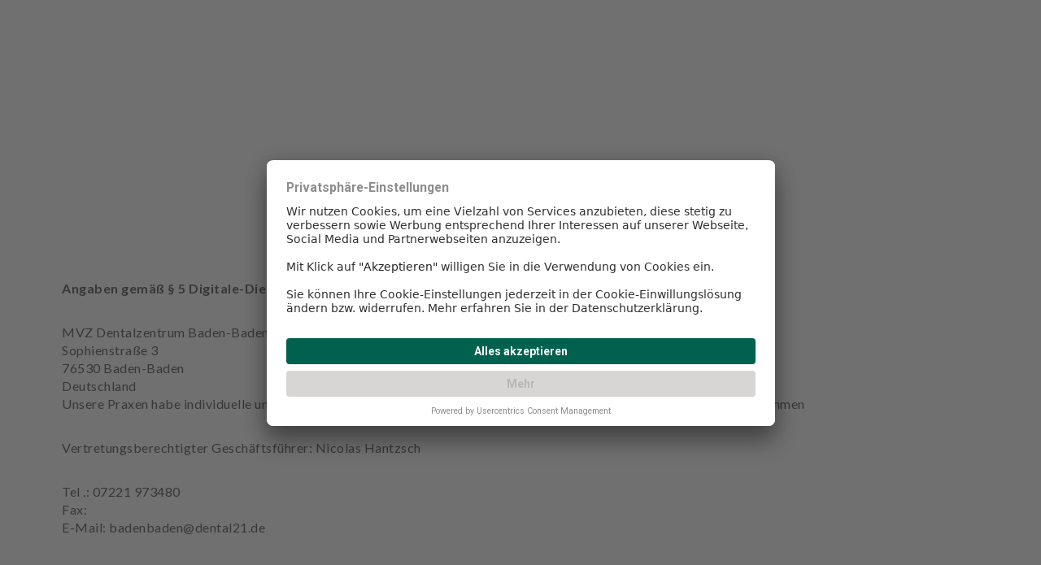

--- FILE ---
content_type: text/html; charset=utf-8
request_url: https://www.dental21-badenbaden.de/impressum
body_size: 131801
content:
<!DOCTYPE html><html lang="de"><head><meta charSet="utf-8" data-next-head=""/><meta name="viewport" content="width=device-width" data-next-head=""/><link rel="preload" as="style" href="https://cdnjs.cloudflare.com/ajax/libs/flag-icon-css/0.8.2/css/flag-icon.min.css" data-next-head=""/><link rel="shortcut icon" href="/internal-clinic-favicon.ico" data-next-head=""/><title data-next-head="">Impressum &amp; Kontaktdaten - Dental21 Baden-Baden</title><meta name="description" content="imprint_meta_description" data-next-head=""/><link rel="alternate" hrefLang="de" href="https://www.dental21-badenbaden.de/impressum" data-next-head=""/><link rel="alternate" hrefLang="en" href="https://www.dental21-badenbaden.de/en/impressum" data-next-head=""/><link rel="preload" href="/_next/static/media/6ee7df5b3965574d-s.p.woff2" as="font" type="font/woff2" crossorigin="anonymous" data-next-font="size-adjust"/><link rel="preload" href="/_next/static/media/b5215411e8ce7768-s.p.woff2" as="font" type="font/woff2" crossorigin="anonymous" data-next-font="size-adjust"/><link rel="preload" href="/_next/static/media/756f9c755543fe29-s.p.woff2" as="font" type="font/woff2" crossorigin="anonymous" data-next-font="size-adjust"/><link rel="preload" href="/_next/static/media/25460892714ab800-s.p.woff2" as="font" type="font/woff2" crossorigin="anonymous" data-next-font="size-adjust"/><link rel="preload" href="/_next/static/media/9364c9a9ce248cb1-s.p.woff2" as="font" type="font/woff2" crossorigin="anonymous" data-next-font="size-adjust"/><link rel="preload" href="/_next/static/media/55c20a7790588da9-s.p.woff2" as="font" type="font/woff2" crossorigin="anonymous" data-next-font="size-adjust"/><link rel="preload" href="/_next/static/media/155cae559bbd1a77-s.p.woff2" as="font" type="font/woff2" crossorigin="anonymous" data-next-font="size-adjust"/><link rel="preload" href="/_next/static/media/4de1fea1a954a5b6-s.p.woff2" as="font" type="font/woff2" crossorigin="anonymous" data-next-font="size-adjust"/><link rel="preload" href="/_next/static/media/6d664cce900333ee-s.p.woff2" as="font" type="font/woff2" crossorigin="anonymous" data-next-font="size-adjust"/><link rel="preload" href="/_next/static/media/7ff6869a1704182a-s.p.woff2" as="font" type="font/woff2" crossorigin="anonymous" data-next-font="size-adjust"/><link rel="preload" href="/_next/static/media/8d3a3c63ea77ffcc-s.p.woff2" as="font" type="font/woff2" crossorigin="anonymous" data-next-font="size-adjust"/><link rel="preload" href="/_next/static/media/47cbc4e2adbc5db9-s.p.woff2" as="font" type="font/woff2" crossorigin="anonymous" data-next-font="size-adjust"/><link rel="preload" href="/_next/static/css/9848114bbc01671d.css" as="style"/><script id="before-gtm-script-id" data-nscript="beforeInteractive">
                window.dataLayer = window.dataLayer || [];
                function gtag() {
                    dataLayer.push(arguments);
                }

                // set „denied" as default for both ad and analytics storage, as well as ad_user_data and ad_personalization,
                gtag("consent", "default", {
                    ad_user_data: "denied",
                    ad_personalization: "denied",
                    ad_storage: "denied",
                    analytics_storage: "denied",
                    wait_for_update: 2000 // milliseconds to wait for update
                });

                // Enable ads data redaction by default [optional]
                gtag("set", "ads_data_redaction", true);
                  </script><script id="googleTagManager" data-nscript="beforeInteractive">
                  (function (w, d, s, l, i) {
                    w[l] = w[l] || [];
                    (w)[l].push({
                      "gtm.start": new Date().getTime(),
                      event: "gtm.js",
                    });
                    var f = d.getElementsByTagName(s)[0],
                    j = d.createElement(s),
                    dl = l != "dataLayer" ? "&l=" + l : "";
                    j.async = true;
                    j.src = "https://www.googletagmanager.com/gtm.js?id=" + i + dl;
                    f.parentNode.insertBefore(j, f);
                  })(window, document, "script", "dataLayer", "GTM-WCSM6L8");
              </script><link rel="stylesheet" href="/_next/static/css/9848114bbc01671d.css" data-n-g=""/><noscript data-n-css=""></noscript><script defer="" noModule="" src="/_next/static/chunks/polyfills-42372ed130431b0a.js"></script><script src="/_next/static/chunks/webpack-43a6334eaddabb0a.js" defer=""></script><script src="/_next/static/chunks/framework-005e8515f3cc3515.js" defer=""></script><script src="/_next/static/chunks/main-25d059577ca14665.js" defer=""></script><script src="/_next/static/chunks/pages/_app-08787f1833073dc8.js" defer=""></script><script src="/_next/static/chunks/2864-4e434d11fb73fba3.js" defer=""></script><script src="/_next/static/chunks/4834-3dbaea2dd65cceeb.js" defer=""></script><script src="/_next/static/chunks/6713-cc3a524560cd3b0c.js" defer=""></script><script src="/_next/static/chunks/222-dbfc789a00b133f5.js" defer=""></script><script src="/_next/static/chunks/pages/%5Bhost%5D/impressum-3e4cb218c776ebcb.js" defer=""></script><script src="/_next/static/JjhdHvYygyDoka64-Df2r/_buildManifest.js" defer=""></script><script src="/_next/static/JjhdHvYygyDoka64-Df2r/_ssgManifest.js" defer=""></script><style data-emotion="css-global 0"></style><style data-emotion="css 1mfkox5 1y3yy6q e2rfsd mf9yus kplq80 1vq4c7m hjkggg f4e0l5 fqcbby 1p2lfr2 1rrerex 1wr91l2 1jtk2rt vz6879 r2xb9x 1p5e66o 446nj3 ws2ti0 1uc9qmw 1ov46kg wkrmb7 t7rbv pb4y8c 1m476lz 1ynxwt9 1orv6po q2knmd 1s1s15d aeyzcx 1gtanqs t4r01k 1wyg9nz 1ftjziu 1fi30tu 1jhl1hb opkp0k djwqx3 9a19w1 1k6w83p lchm2y 3fbiub jzxp5u 4g6ai3 1zc58 lbde6x 8gwb2w 1uj4i2f 18aytuo">.css-1mfkox5{font-family:Lato;font-weight:400;font-size:16px;line-height:22px;letter-spacing:0.5px;background-color:#fff;padding-top:88px;padding-bottom:48px;}@media (min-width:808px){.css-1mfkox5{padding-bottom:56px;}}@media (min-width:1240px){.css-1mfkox5{padding-top:184px;padding-bottom:96px;}}.css-1y3yy6q{width:100%;margin-left:auto;box-sizing:border-box;margin-right:auto;padding-left:16px;padding-right:16px;}@media (min-width:smpx){.css-1y3yy6q{padding-left:24px;padding-right:24px;}}@media (min-width:808px){.css-1y3yy6q{max-width:808px;}}@media (min-width:1240px){.css-1y3yy6q{max-width:1240px;}}@media (min-width:1536px){.css-1y3yy6q{max-width:1536px;}}@media (min-width:2200px){.css-1y3yy6q{max-width:2200px;}}@media (min-width:1240px){.css-1y3yy6q{max-width:1240px;}}@media (max-width:807.95px){.css-1y3yy6q{padding-left:24px;padding-right:24px;}}@media (min-width:808px){.css-1y3yy6q{padding-left:32px;padding-right:32px;}}@media (min-width:1240px){.css-1y3yy6q{padding-left:56px;padding-right:56px;}}.css-e2rfsd{color:#00624F;font-family:DM Serif Text;font-weight:400;font-size:30px;line-height:36px;letter-spacing:0.25px;margin-bottom:32px;}@media (min-width:808px){.css-e2rfsd{font-family:DM Serif Text;font-weight:400;font-size:48px;line-height:58px;letter-spacing:0px;text-align:center;margin-bottom:48px;}}@media (min-width:1240px){.css-e2rfsd{font-family:DM Serif Text;font-weight:400;font-size:70px;line-height:80px;letter-spacing:-0.5px;margin-bottom:80px;}}.css-mf9yus{color:#424242;}.css-mf9yus p{font-family:Lato;font-weight:400;font-size:16px;line-height:22px;letter-spacing:0.5px;margin-bottom:32px;}.css-mf9yus a{color:#00826D;-webkit-text-decoration:underline;text-decoration:underline;font-family:Lato;font-weight:700;font-size:16px;line-height:22px;letter-spacing:0.5px;}.css-mf9yus h2{color:#00624F;font-family:DM Serif Text;font-weight:400;font-size:22px;line-height:28px;letter-spacing:0.25px;margin-bottom:8px;margin-top:32px;}@media (min-width:808px){.css-mf9yus h2{font-family:DM Serif Text;font-weight:400;font-size:22px;line-height:28px;letter-spacing:0.25px;margin-bottom:16px;margin-top:48px;}}@media (min-width:1240px){.css-mf9yus h2{font-family:DM Serif Text;font-weight:400;font-size:26px;line-height:32px;letter-spacing:0.25px;margin-bottom:24px;margin-top:72px;}}.css-mf9yus h3{font-family:DM Serif Text;font-weight:400;font-size:22px;line-height:28px;letter-spacing:0.25px;}.css-mf9yus ul{list-style-type:disc;list-style-position:inside;margin-bottom:16px;}.css-mf9yus em{display:block;margin-bottom:16px;}.css-mf9yus :last-child{margin-bottom:0px;}.css-kplq80{background-color:#004734;padding-top:48px;}@media (min-width:1240px){.css-kplq80{padding-top:96px;}}.css-1vq4c7m{width:100%;margin-left:auto;box-sizing:border-box;margin-right:auto;padding-left:16px;padding-right:16px;display:-webkit-box;display:-webkit-flex;display:-ms-flexbox;display:flex;-webkit-flex-direction:column;-ms-flex-direction:column;flex-direction:column;row-gap:48px;-webkit-column-gap:24px;column-gap:24px;}@media (min-width:smpx){.css-1vq4c7m{padding-left:24px;padding-right:24px;}}@media (min-width:808px){.css-1vq4c7m{max-width:808px;}}@media (min-width:1240px){.css-1vq4c7m{max-width:1240px;}}@media (min-width:1536px){.css-1vq4c7m{max-width:1536px;}}@media (min-width:2200px){.css-1vq4c7m{max-width:2200px;}}@media (max-width:807.95px){.css-1vq4c7m{padding-left:24px;padding-right:24px;}}@media (min-width:808px){.css-1vq4c7m{padding-left:32px;padding-right:32px;}}@media (min-width:1240px){.css-1vq4c7m{padding-left:56px;padding-right:56px;}}@media (min-width:1240px){.css-1vq4c7m{display:grid;grid-template-columns:repeat(12, 1fr);gap:24px;}}@media (min-width:1240px){.css-hjkggg{display:none;}}.css-f4e0l5{position:relative;width:138px;height:21px;max-height:-webkit-fill-available;max-width:-webkit-fill-available;-webkit-filter:brightness(0) saturate(100%) invert(100%) sepia(0%) saturate(0%) hue-rotate(190deg) brightness(103%) contrast(104%);filter:brightness(0) saturate(100%) invert(100%) sepia(0%) saturate(0%) hue-rotate(190deg) brightness(103%) contrast(104%);}.css-fqcbby{display:-webkit-box;display:-webkit-flex;display:-ms-flexbox;display:flex;-webkit-flex-direction:column;-ms-flex-direction:column;flex-direction:column;row-gap:32px;-webkit-column-gap:24px;column-gap:24px;-webkit-box-pack:justify;-webkit-justify-content:space-between;justify-content:space-between;}@media (min-width:808px){.css-fqcbby{-webkit-flex-direction:row;-ms-flex-direction:row;flex-direction:row;}}@media (min-width:1240px){.css-fqcbby{-webkit-box-pack:initial;-ms-flex-pack:initial;-webkit-justify-content:initial;justify-content:initial;grid-column:1/9;display:grid;grid-template-columns:repeat(8, 1fr);gap:24px;}}.css-1p2lfr2{grid-column:1/5;}.css-1rrerex{display:-webkit-box;display:-webkit-flex;display:-ms-flexbox;display:flex;-webkit-flex-direction:column;-ms-flex-direction:column;flex-direction:column;}.css-1rrerex>:not(style):not(style){margin:0;}.css-1rrerex>:not(style)~:not(style){margin-top:32px;}.css-1wr91l2{display:-webkit-box;display:-webkit-flex;display:-ms-flexbox;display:flex;-webkit-flex-direction:row;-ms-flex-direction:row;flex-direction:row;}.css-1wr91l2 svg{-webkit-flex-shrink:0;-ms-flex-negative:0;flex-shrink:0;}@media (max-width:1239.95px){.css-1wr91l2 svg{margin:4px;}}.css-1jtk2rt{fill:#fff;width:24px;height:24px;}.css-vz6879{display:-webkit-box;display:-webkit-flex;display:-ms-flexbox;display:flex;-webkit-flex-direction:column;-ms-flex-direction:column;flex-direction:column;margin-left:16px;gap:4px;}.css-r2xb9x{margin:0;font-family:Lato;font-weight:400;font-size:16px;line-height:22px;letter-spacing:0.5px;color:#fff;font-family:Lato;font-weight:700;font-size:14px;line-height:20px;letter-spacing:0.25px;text-transform:uppercase;}@media (max-width:1239.95px){.css-r2xb9x{font-family:Lato;font-weight:400;font-size:16px;line-height:22px;letter-spacing:0.5px;}}.css-1p5e66o{margin:0;font-family:Lato;font-weight:400;font-size:16px;line-height:22px;letter-spacing:0.5px;color:#fff;font-family:Lato;font-weight:700;font-size:16px;line-height:22px;letter-spacing:0.5px;max-width:320px;}@media (max-width:1239.95px){.css-1p5e66o{max-width:252px;}}.css-446nj3{fill:#fff;width:24px;height:31px;}.css-ws2ti0{fill:#00624F;}.css-1uc9qmw{grid-column:5/9;}.css-1ov46kg{display:-webkit-box;display:-webkit-flex;display:-ms-flexbox;display:flex;-webkit-flex-direction:column;-ms-flex-direction:column;flex-direction:column;}.css-1ov46kg>:not(style):not(style){margin:0;}.css-1ov46kg>:not(style)~:not(style){margin-top:16px;}.css-wkrmb7{margin:0;font-family:Lato;font-weight:400;font-size:16px;line-height:22px;letter-spacing:0.5px;color:#fff;}.css-wkrmb7 headingStyles{font-family:DM Serif Text;font-weight:400;font-size:22px;line-height:28px;letter-spacing:0.25px;}@media (max-width:1239.95px){.css-wkrmb7 headingStyles{font-family:DM Serif Text;font-weight:400;font-size:18px;line-height:24px;letter-spacing:0.25px;}}.css-t7rbv{width:30px;height:2px;background-color:#fff;}.css-pb4y8c{display:-webkit-box;display:-webkit-flex;display:-ms-flexbox;display:flex;-webkit-flex-direction:column;-ms-flex-direction:column;flex-direction:column;}.css-pb4y8c>:not(style):not(style){margin:0;}.css-pb4y8c>:not(style)~:not(style){margin-top:12px;}.css-1m476lz{margin:0;font-family:Lato;font-weight:400;font-size:16px;line-height:22px;letter-spacing:0.5px;color:#fff;}.css-1m476lz nearbyClinicLink{font-family:Lato;font-weight:400;font-size:16px;line-height:22px;letter-spacing:0.5px;}.css-1ynxwt9{display:-webkit-box;display:-webkit-flex;display:-ms-flexbox;display:flex;-webkit-flex-direction:column;-ms-flex-direction:column;flex-direction:column;row-gap:32px;-webkit-box-pack:justify;-webkit-justify-content:space-between;justify-content:space-between;}@media (min-width:808px){.css-1ynxwt9{-webkit-flex-direction:row;-ms-flex-direction:row;flex-direction:row;}}@media (min-width:1240px){.css-1ynxwt9{-webkit-flex-direction:column;-ms-flex-direction:column;flex-direction:column;grid-column:9/13;-webkit-align-items:end;-webkit-box-align:end;-ms-flex-align:end;align-items:end;}}.css-1orv6po{display:-webkit-box;display:-webkit-flex;display:-ms-flexbox;display:flex;-webkit-flex-direction:column;-ms-flex-direction:column;flex-direction:column;}.css-1orv6po>:not(style):not(style){margin:0;}.css-1orv6po>:not(style)~:not(style){margin-top:24px;}.css-q2knmd{display:-webkit-inline-box;display:-webkit-inline-flex;display:-ms-inline-flexbox;display:inline-flex;-webkit-align-items:center;-webkit-box-align:center;-ms-flex-align:center;align-items:center;-webkit-box-pack:center;-ms-flex-pack:center;-webkit-justify-content:center;justify-content:center;position:relative;box-sizing:border-box;-webkit-tap-highlight-color:transparent;background-color:transparent;outline:0;border:0;margin:0;border-radius:0;padding:0;cursor:pointer;-webkit-user-select:none;-moz-user-select:none;-ms-user-select:none;user-select:none;vertical-align:middle;-moz-appearance:none;-webkit-appearance:none;-webkit-text-decoration:none;text-decoration:none;color:inherit;font-family:"Roboto","Helvetica","Arial",sans-serif;font-weight:500;font-size:0.875rem;line-height:1.75;letter-spacing:0.02857em;text-transform:uppercase;min-width:64px;padding:6px 16px;border:0;border-radius:4px;-webkit-transition:background-color 250ms cubic-bezier(0.4, 0, 0.2, 1) 0ms,box-shadow 250ms cubic-bezier(0.4, 0, 0.2, 1) 0ms,border-color 250ms cubic-bezier(0.4, 0, 0.2, 1) 0ms,color 250ms cubic-bezier(0.4, 0, 0.2, 1) 0ms;transition:background-color 250ms cubic-bezier(0.4, 0, 0.2, 1) 0ms,box-shadow 250ms cubic-bezier(0.4, 0, 0.2, 1) 0ms,border-color 250ms cubic-bezier(0.4, 0, 0.2, 1) 0ms,color 250ms cubic-bezier(0.4, 0, 0.2, 1) 0ms;-webkit-transition:background-color 250ms cubic-bezier(0.4, 0, 0.2, 1) 0ms,box-shadow 250ms cubic-bezier(0.4, 0, 0.2, 1) 0ms,border-color 250ms cubic-bezier(0.4, 0, 0.2, 1) 0ms;transition:background-color 250ms cubic-bezier(0.4, 0, 0.2, 1) 0ms,box-shadow 250ms cubic-bezier(0.4, 0, 0.2, 1) 0ms,border-color 250ms cubic-bezier(0.4, 0, 0.2, 1) 0ms;text-transform:initial;border-radius:999px;width:-webkit-fit-content;width:-moz-fit-content;width:fit-content;font-family:Lato;font-weight:700;font-size:14px;line-height:20px;letter-spacing:0.25px;height:48px;padding:6px 32px;border:1px solid #00624F;color:#00624F;background-color:#fff;width:100%;max-width:360px;}.css-q2knmd::-moz-focus-inner{border-style:none;}.css-q2knmd.Mui-disabled{pointer-events:none;cursor:default;}@media print{.css-q2knmd{-webkit-print-color-adjust:exact;color-adjust:exact;}}.css-q2knmd:hover{-webkit-text-decoration:none;text-decoration:none;}.css-q2knmd.Mui-disabled{color:rgba(0, 0, 0, 0.26);}.css-q2knmd.MuiButton-loading{color:transparent;}.css-q2knmd .MuiSvgIcon-root{width:20px;height:20px;}.css-q2knmd .MuiButton-startIcon{margin:0 8px 0 0;}.css-q2knmd .MuiButton-endIcon{margin:0 0 0 8px;}.css-q2knmd:hover{background-color:#F4FFFE;box-shadow:0px 1px 1px rgba(0, 0, 0, 0.3),0px 0px 2px rgba(0, 0, 0, 0.15);}.css-q2knmd:focus-visible{background-color:#EDF8F7;box-shadow:0px 0px 0px 2px #fff,0px 1px 1px 2px rgba(0, 0, 0, 0.3),0px 0px 2px 2px rgba(0, 0, 0, 0.15);}.css-q2knmd:active{box-shadow:none;}.css-q2knmd:disabled{border:1px solid rgba(33,33,33,0.12);background-color:rgba(255,255,255,0.12);color:rgba(33,33,33,0.12);}@media (min-width:808px){.css-q2knmd{width:360px;}}.css-1s1s15d{display:inherit;margin-right:8px;margin-left:-4px;}.css-aeyzcx{fill:#00624F;width:24px;height:24px;}.css-1gtanqs{width:-webkit-fit-content;width:-moz-fit-content;width:fit-content;}.css-t4r01k{padding-top:48px;padding-bottom:24px;}@media (min-width:808px){.css-t4r01k{padding-bottom:32px;}}.css-1wyg9nz{width:100%;margin-left:auto;box-sizing:border-box;margin-right:auto;padding-left:16px;padding-right:16px;display:-webkit-box;display:-webkit-flex;display:-ms-flexbox;display:flex;-webkit-box-pack:justify;-webkit-justify-content:space-between;justify-content:space-between;-webkit-align-items:center;-webkit-box-align:center;-ms-flex-align:center;align-items:center;}@media (min-width:smpx){.css-1wyg9nz{padding-left:24px;padding-right:24px;}}@media (min-width:808px){.css-1wyg9nz{max-width:808px;}}@media (min-width:1240px){.css-1wyg9nz{max-width:1240px;}}@media (min-width:1536px){.css-1wyg9nz{max-width:1536px;}}@media (min-width:2200px){.css-1wyg9nz{max-width:2200px;}}@media (max-width:807.95px){.css-1wyg9nz{padding-left:24px;padding-right:24px;}}@media (min-width:808px){.css-1wyg9nz{padding-left:32px;padding-right:32px;}}@media (min-width:1240px){.css-1wyg9nz{padding-left:56px;padding-right:56px;}}.css-1ftjziu{display:-webkit-box;display:-webkit-flex;display:-ms-flexbox;display:flex;}@media (max-width:807.95px){.css-1ftjziu{display:-webkit-box;display:-webkit-flex;display:-ms-flexbox;display:flex;-webkit-flex-direction:column;-ms-flex-direction:column;flex-direction:column;}}.css-1ftjziu a{margin-right:72px;}@media (max-width:1239.95px){.css-1ftjziu a{margin-right:16px;}}@media (max-width:807.95px){.css-1ftjziu a{margin-right:0px;margin-bottom:16px;}}.css-1ftjziu a:last-child{margin:0px;}.css-1fi30tu{margin:0;font-family:Lato;font-weight:400;font-size:16px;line-height:22px;letter-spacing:0.5px;color:#fff;-webkit-text-decoration:none;text-decoration:none;font-family:Lato;font-weight:400;font-size:16px;line-height:22px;letter-spacing:0.5px;}@media (max-width:807.95px){.css-1jhl1hb{-webkit-align-self:flex-end;-ms-flex-item-align:flex-end;align-self:flex-end;}}.css-opkp0k{display:-webkit-box;display:-webkit-flex;display:-ms-flexbox;display:flex;-webkit-flex-direction:row;-ms-flex-direction:row;flex-direction:row;}.css-opkp0k>:not(style):not(style){margin:0;}.css-opkp0k>:not(style)~:not(style){margin-left:24px;}.css-djwqx3{position:relative;width:24px;height:24px;}.css-9a19w1{background-color:#00725E;}.css-1k6w83p{width:100%;margin-left:auto;box-sizing:border-box;margin-right:auto;padding-left:16px;padding-right:16px;display:-webkit-box;display:-webkit-flex;display:-ms-flexbox;display:flex;-webkit-box-pack:justify;-webkit-justify-content:space-between;justify-content:space-between;-webkit-align-items:end;-webkit-box-align:end;-ms-flex-align:end;align-items:end;padding-top:16px;padding-bottom:24px;gap:24px;}@media (min-width:smpx){.css-1k6w83p{padding-left:24px;padding-right:24px;}}@media (min-width:808px){.css-1k6w83p{max-width:808px;}}@media (min-width:1240px){.css-1k6w83p{max-width:1240px;}}@media (min-width:1536px){.css-1k6w83p{max-width:1536px;}}@media (min-width:2200px){.css-1k6w83p{max-width:2200px;}}@media (max-width:807.95px){.css-1k6w83p{padding-left:24px;padding-right:24px;}}@media (min-width:808px){.css-1k6w83p{padding-left:32px;padding-right:32px;}}@media (min-width:1240px){.css-1k6w83p{padding-left:56px;padding-right:56px;}}@media (min-width:808px){.css-1k6w83p{padding-top:24px;padding-bottom:24px;}}@media (min-width:1240px){.css-1k6w83p{padding-top:32px;padding-bottom:32px;}}.css-lchm2y{display:-webkit-box;display:-webkit-flex;display:-ms-flexbox;display:flex;-webkit-align-items:center;-webkit-box-align:center;-ms-flex-align:center;align-items:center;gap:24px;-webkit-box-flex-wrap:wrap;-webkit-flex-wrap:wrap;-ms-flex-wrap:wrap;flex-wrap:wrap;}@media (min-width:1536px){.css-lchm2y{-webkit-box-flex-wrap:nowrap;-webkit-flex-wrap:nowrap;-ms-flex-wrap:nowrap;flex-wrap:nowrap;gap:96px;}}.css-3fbiub{display:none;margin-right:32px;}@media (min-width:1240px){.css-3fbiub{display:block;}}.css-jzxp5u{margin:0;font-family:Lato;font-weight:400;font-size:16px;line-height:22px;letter-spacing:0.5px;color:#fff;font-family:Lato;font-weight:400;font-size:16px;line-height:22px;letter-spacing:0.5px;}.css-4g6ai3{cursor:pointer;}.css-1zc58{display:-webkit-box;display:-webkit-flex;display:-ms-flexbox;display:flex;-webkit-flex-shrink:0;-ms-flex-negative:0;flex-shrink:0;-webkit-align-items:center;-webkit-box-align:center;-ms-flex-align:center;align-items:center;gap:24px;}.css-lbde6x{display:none;}@media (min-width:1240px){.css-lbde6x{display:block;}}.css-8gwb2w{position:relative;width:39px;height:17px;}.css-1uj4i2f{width:100%;background-color:#e0e0e0;padding-top:16px;padding-bottom:16px;display:-webkit-box;display:-webkit-flex;display:-ms-flexbox;display:flex;gap:8px;-webkit-box-pack:center;-ms-flex-pack:center;-webkit-justify-content:center;justify-content:center;-webkit-align-items:center;-webkit-box-align:center;-ms-flex-align:center;align-items:center;}.css-18aytuo{margin:0;font-family:Lato;font-weight:400;font-size:16px;line-height:22px;letter-spacing:0.5px;color:#424242;font-family:Lato;font-weight:400;font-size:16px;line-height:22px;letter-spacing:0.5px;}</style></head><body><noscript><iframe src="https://www.googletagmanager.com/ns.html?id=GTM-WCSM6L8" height="0" width="0" style="display:none;visibility:hidden"></iframe></noscript><div id="__next"><main class="__className_470fb5 __className_0cb770 __className_901831"><div class="MuiBox-root css-1mfkox5"><div class="MuiContainer-root MuiContainer-maxWidthLg MuiContainer-fixed css-1y3yy6q"><h1 class="MuiBox-root css-e2rfsd">Impressum</h1><div class="MuiBox-root css-mf9yus"><div class="MuiBox-root css-0"><p><strong>Angaben gemäß § 5 Digitale-Dienste-Gesetz (DDG):</strong></p>

<p>MVZ Dentalzentrum Baden-Baden GmbH<br>
Sophienstraße 3<br>
76530 Baden-Baden<br>
Deutschland <br>
Unsere Praxen habe individuelle und besondere Rechnungsanschriften, bitte dafür mit der Praxis direkten Kontakt aufnehmen</p>

<p>Vertretungsberechtigter Geschäftsführer: Nicolas Hantzsch</p>
<p>Tel .: 07221 973480<br>
Fax: <br>
E-Mail: badenbaden@dental21.de</p><br>

<p>Zahnärztliche Leitung: Dr. med. dent. A. Rapp </p><br>

<p><b>Registereintrag:</b><br>
Registergericht: Mannheim<br>
Registernummer: HRB 743769<br><br>
</p><p>Zuständige Aufsichtsbehörden: <br>
Kassenzahnärztliche Vereinigung Baden-Württemberg, Albstadtweg 9, 70567 Stuttgart</p>

<p>Berufsbezeichnung:<br>
Zahnarzt (verliehen in der Bundesrepublik Deutschland)</p><br>

Zuständige Kammer: Landeszahnärztekammer Baden Württemberg, Albstadtweg 9, 70567 Stuttgart<br><br>

<p>Berufsrechtliche Regelungen:<br>
- Zahnheilkundegesetz (ZHG)<br>
  - Heilberufsgesetz Baden-Württemberg<br>
- Berufsordnung für Zahnärzte der Zahnärztekammer Baden-Württemberg<br>
- Gebührenordnung für Zahnärzte (GOZ)</p><br>

<p>Berufshaftpflichtversicherung:  <br>
Versicherer:  R+V Allgemeine Versicherung AG Frankfurt<br>
Adresse: <br>
Räumlicher Geltungsbereich: Deutschland </p><br>

<p>Umsatzsteuer-Identifikationsnummer gemäß § 27a UStG:  <br>
Inhaltlich Verantwortlicher gemäß § 18 Abs. 2 Medienstaatsvertrag (MStV): Nicolas Hantzsch  (Anschrift wie oben)</p>

<p>Datenschutzbeauftragter: <br>
Erreichbar unter: datenschutz@dental21.de </p> <br>

<p>Beauftragte für Medizinproduktesicherheit gemäß § 6 MPBetreibV:
   medizinproduktesicherheit@patient21.com

  </p>
<h2>Hinweis:</h2>
<p>Alle Rechte vorbehalten. Text, Bilder und Grafiken sowie deren Anordnung unterliegen dem Schutz des Urheberrechts und anderer Schutzgesetze. Der Inhalt dieser Website darf nicht zu kommerziellen Zwecken kopiert, verbreitet, verändert oder Dritten zugänglich gemacht werden. Diese Website wurde mit größtmöglicher Sorgfalt zusammengestellt. Trotzdem kann das MVZ Dentalzentrum Baden-Baden GmbH für die Fehlerfreiheit und Genauigkeit der enthaltenen Informationen nicht garantieren. Es wird hiermit jegliche Haftung für Schäden, die direkt oder indirekt aus der Benutzung dieser Website entstehen, ausgeschlossen, soweit diese nicht auf Vorsatz oder grober Fahrlässigkeit beruhen. Irrtum und Änderungen vorbehalten.</p>
<h2>Links zu anderen Websites:</h2>
<p>Unser Angebot enthält Links zu externen Websites Dritter, auf deren Inhalte wir keinen Einfluss haben. Für die Inhalte der verlinkten Seiten ist stets der jeweilige Anbieter oder Betreiber verantwortlich. Bei Bekanntwerden von Rechtsverletzungen werden wir derartige Links umgehend entfernen.</p>
</div></div></div></div><div class="MuiBox-root css-kplq80" data-testid="footerSection"><div class="MuiContainer-root MuiContainer-fixed css-1vq4c7m"><div class="MuiBox-root css-hjkggg"><a href="/"><div class="MuiBox-root css-0"><div class="MuiBox-root css-f4e0l5" data-testid="footerLogoIcon"><img alt="logo" loading="lazy" decoding="async" data-nimg="fill" style="position:absolute;height:100%;width:100%;left:0;top:0;right:0;bottom:0;object-fit:contain;object-position:left;color:transparent" sizes="100vw" srcSet="https://ucarecdn.com/e18e25fc-38fd-4cd1-8994-b935e1a3881e/-/format/webp/-/quality/lightest/-/preview/138x21/ 640w, https://ucarecdn.com/e18e25fc-38fd-4cd1-8994-b935e1a3881e/-/format/webp/-/quality/lightest/-/preview/138x21/ 750w, https://ucarecdn.com/e18e25fc-38fd-4cd1-8994-b935e1a3881e/-/format/webp/-/quality/lightest/-/preview/138x21/ 828w, https://ucarecdn.com/e18e25fc-38fd-4cd1-8994-b935e1a3881e/-/format/webp/-/quality/lightest/-/preview/138x21/ 1080w, https://ucarecdn.com/e18e25fc-38fd-4cd1-8994-b935e1a3881e/-/format/webp/-/quality/lightest/-/preview/138x21/ 1200w, https://ucarecdn.com/e18e25fc-38fd-4cd1-8994-b935e1a3881e/-/format/webp/-/quality/lightest/-/preview/138x21/ 1920w, https://ucarecdn.com/e18e25fc-38fd-4cd1-8994-b935e1a3881e/-/format/webp/-/quality/lightest/-/preview/138x21/ 2048w, https://ucarecdn.com/e18e25fc-38fd-4cd1-8994-b935e1a3881e/-/format/webp/-/quality/lightest/-/preview/138x21/ 3840w" src="https://ucarecdn.com/e18e25fc-38fd-4cd1-8994-b935e1a3881e/-/format/webp/-/quality/lightest/-/preview/138x21/"/></div></div></a></div><div class="MuiBox-root css-fqcbby"><div class="MuiBox-root css-1p2lfr2"><div class="MuiStack-root css-1rrerex"><div class="MuiStack-root css-1wr91l2"><svg class="MuiBox-root css-1jtk2rt" viewBox="0 0 24 24" xmlns="http://www.w3.org/2000/svg"><path d="M11.998 0.47998C5.63611 0.47998 0.478027 5.63806 0.478027 12C0.478027 18.3619 5.63611 23.52 11.998 23.52C18.3599 23.52 23.518 18.3619 23.518 12C23.518 5.63806 18.3599 0.47998 11.998 0.47998ZM12.958 12.96H5.27323C4.74523 12.96 4.31803 12.5328 4.31803 12.0048V11.9942C4.31803 11.4672 4.74523 11.04 5.27323 11.04H11.038V3.35518C11.038 2.82718 11.4652 2.39998 11.9932 2.39998H12.0038C12.5308 2.39998 12.958 2.82718 12.958 3.35518V12.96Z"></path></svg><div class="MuiStack-root css-vz6879"><p class="MuiTypography-root MuiTypography-Lato Body 1 css-r2xb9x">Öffnungszeiten</p><p class="MuiTypography-root MuiTypography-Lato Body 1 css-1p5e66o" style="cursor:pointer">Öffnungszeiten anzeigen</p></div></div><div class="MuiStack-root css-1wr91l2"><svg class="MuiBox-root css-446nj3" viewBox="0 0 24 31" xmlns="http://www.w3.org/2000/svg"><path d="M12 0C5.39326 0 0 5.44538 0 12.1922C0 17.3978 7.41573 26.5077 10.618 30.2064C10.9551 30.6174 11.4607 30.8571 12 30.8571C12.5393 30.8571 13.0449 30.6174 13.382 30.2064C16.5843 26.5077 24 17.3978 24 12.1922C24 5.44538 18.6067 0 12 0ZM12 18.939C8.32584 18.939 5.32584 15.8909 5.32584 12.1579C5.32584 8.42492 8.32584 5.41113 12 5.41113C15.6742 5.41113 18.6742 8.45917 18.6742 12.1922C18.6742 15.9252 15.6742 18.939 12 18.939Z"></path><ellipse class="MuiBox-root css-ws2ti0" cx="12.133" cy="11.666" rx="8.00561" ry="8.13381"></ellipse><path d="M9.35762 6.84912C9.96204 6.84912 10.5417 7.09307 10.9691 7.52732C11.3965 7.96156 11.6366 8.55051 11.6366 9.16462V11.4801H9.35762C8.75319 11.4801 8.17351 11.2362 7.74612 10.8019C7.31872 10.3677 7.07861 9.77873 7.07861 9.16462V9.16462C7.07861 8.55051 7.31872 7.96156 7.74612 7.52732C8.17351 7.09307 8.75319 6.84912 9.35762 6.84912V6.84912Z"></path><path d="M7.07861 14.808C7.07861 14.1939 7.31872 13.605 7.74612 13.1707C8.17351 12.7365 8.75319 12.4925 9.35762 12.4925H11.6366V14.808C11.6366 15.4221 11.3965 16.0111 10.9691 16.4453C10.5417 16.8796 9.96204 17.1235 9.35762 17.1235V17.1235C8.75319 17.1235 8.17351 16.8796 7.74612 16.4453C7.31872 16.0111 7.07861 15.4221 7.07861 14.808Z"></path><path d="M14.9133 17.1235C14.3089 17.1235 13.7292 16.8796 13.3018 16.4453C12.8744 16.0111 12.6343 15.4221 12.6343 14.808V12.4925H14.9133C15.5177 12.4925 16.0974 12.7365 16.5248 13.1707C16.9522 13.605 17.1923 14.1939 17.1923 14.808C17.1923 15.4221 16.9522 16.0111 16.5248 16.4453C16.0974 16.8796 15.5177 17.1235 14.9133 17.1235Z"></path><path d="M17.1923 9.16462C17.1923 9.77873 16.9522 10.3677 16.5248 10.8019C16.0974 11.2362 15.5177 11.4801 14.9133 11.4801H12.6343V9.16462C12.6343 8.55051 12.8744 7.96156 13.3018 7.52732C13.7292 7.09308 14.3089 6.84912 14.9133 6.84912C15.5177 6.84912 16.0974 7.09308 16.5248 7.52732C16.9522 7.96156 17.1923 8.55051 17.1923 9.16462V9.16462Z"></path></svg><div class="MuiStack-root css-vz6879"><p class="MuiTypography-root MuiTypography-Lato Body 1 css-r2xb9x">Dental21 Baden-Baden</p><p class="MuiTypography-root MuiTypography-Lato Body 1 css-1p5e66o" data-testid="clinicAdress">Sophienstraße 3, 76530 Baden-Baden</p></div></div><div class="MuiStack-root css-1wr91l2"><svg class="MuiBox-root css-1jtk2rt" viewBox="0 0 24 24" xmlns="http://www.w3.org/2000/svg"><path d="M20.023 15.488C19.393 15.473 18.6 15.436 18.099 15.348C17.557 15.252 16.905 15.066 16.446 14.923C16.086 14.811 15.694 14.91 15.427 15.176L13.21 17.38C11.678 16.573 10.451 15.633 9.412 14.588C8.367 13.549 7.427 12.322 6.62 10.79L8.824 8.572C9.09 8.304 9.189 7.913 9.077 7.553C8.935 7.095 8.748 6.442 8.652 5.9C8.564 5.399 8.527 4.607 8.512 3.976C8.499 3.432 8.055 3 7.51 3L4 3C3.562 3 3 3.328 3 4C3 8.539 4.84 12.874 7.966 16.034C11.126 19.16 15.461 21 20 21C20.672 21 21 20.438 21 20L21 16.49C21 15.945 20.568 15.501 20.023 15.488Z"></path></svg><div class="MuiStack-root css-vz6879"><p class="MuiTypography-root MuiTypography-Lato Body 1 css-r2xb9x">Telefonnummer</p><p class="MuiTypography-root MuiTypography-Lato Body 1 css-1p5e66o" data-testid="clinicPhoneNumber">07221 973480</p></div></div></div></div><div class="MuiBox-root css-1uc9qmw"><div class="MuiStack-root css-1ov46kg"><p class="MuiTypography-root MuiTypography-Lato Body 1 css-wkrmb7">Andere Praxen in der Nähe</p><div class="MuiBox-root css-t7rbv"></div><div class="MuiStack-root css-pb4y8c"><a href="https://www.dental21-karlsruhe.de/"><p class="MuiTypography-root MuiTypography-Lato Body 1 css-1m476lz" data-testid="nearbyClinics">Dental21 Karlsruhe</p></a><a href="https://www.dental21-rotebuehlplatz.de/"><p class="MuiTypography-root MuiTypography-Lato Body 1 css-1m476lz" data-testid="nearbyClinics">Dental21 Stuttgart Rotebühlplatz</p></a><a href="https://www.dental21-ulm.de/"><p class="MuiTypography-root MuiTypography-Lato Body 1 css-1m476lz" data-testid="nearbyClinics">Dental21 Ulm</p></a></div></div></div></div><div class="MuiBox-root css-1ynxwt9"><div class="MuiStack-root css-1orv6po"><button class="MuiButtonBase-root MuiButton-root MuiButton-bordered MuiButton-borderedAqua MuiButton-sizeLg MuiButton-borderedSizeLg MuiButton-colorAqua MuiButton-root MuiButton-bordered MuiButton-borderedAqua MuiButton-sizeLg MuiButton-borderedSizeLg MuiButton-colorAqua css-q2knmd" tabindex="0" type="button" data-testid="CTAbutton"><span class="MuiButton-icon MuiButton-startIcon MuiButton-iconSizeLg css-1s1s15d"><svg class="MuiBox-root css-aeyzcx" viewBox="0 0 24 24" xmlns="http://www.w3.org/2000/svg"><path d="M6 1V3H5C3.9 3 3 3.9 3 5V19C3 20.1 3.9 21 5 21H19C20.1 21 21 20.1 21 19V5C21 3.9 20.1 3 19 3H18V1H16V3H8V1H6ZM5 8H19V19H5V8ZM10.4902 11C9.56923 11.002 8.85503 11.5277 8.45703 12.3027C8.29403 12.6197 8.2237 12.9314 8.2207 13.2344C8.2057 14.6304 9.63228 15.8337 10.2383 16.3457L10.3613 16.4492C10.8673 16.8902 12.002 17.6172 12.002 17.6172C12.002 17.6172 13.1366 16.8902 13.6426 16.4492L13.7637 16.3457C14.3697 15.8337 15.7963 14.6304 15.7812 13.2344C15.7782 12.9314 15.7069 12.6187 15.5449 12.3027C15.1479 11.5277 14.4346 11.001 13.5156 11C12.9346 10.999 12.2639 11.3301 12.0039 11.7051C11.7669 11.3311 11.0712 10.999 10.4902 11Z"></path></svg></span>Termin online buchen</button><a class="MuiButtonBase-root MuiButton-root MuiButton-bordered MuiButton-borderedAqua MuiButton-sizeLg MuiButton-borderedSizeLg MuiButton-colorAqua MuiButton-root MuiButton-bordered MuiButton-borderedAqua MuiButton-sizeLg MuiButton-borderedSizeLg MuiButton-colorAqua css-q2knmd" tabindex="0" href="tel:+497221973480" data-testid="CTAbutton"><span class="MuiButton-icon MuiButton-startIcon MuiButton-iconSizeLg css-1s1s15d"><svg class="MuiBox-root css-aeyzcx" viewBox="0 0 24 24" xmlns="http://www.w3.org/2000/svg"><path d="M20.023 15.488C19.393 15.473 18.6 15.436 18.099 15.348C17.557 15.252 16.905 15.066 16.446 14.923C16.086 14.811 15.694 14.91 15.427 15.176L13.21 17.38C11.678 16.573 10.451 15.633 9.412 14.588C8.367 13.549 7.427 12.322 6.62 10.79L8.824 8.572C9.09 8.304 9.189 7.913 9.077 7.553C8.935 7.095 8.748 6.442 8.652 5.9C8.564 5.399 8.527 4.607 8.512 3.976C8.499 3.432 8.055 3 7.51 3L4 3C3.562 3 3 3.328 3 4C3 8.539 4.84 12.874 7.966 16.034C11.126 19.16 15.461 21 20 21C20.672 21 21 20.438 21 20L21 16.49C21 15.945 20.568 15.501 20.023 15.488Z"></path></svg></span>07221 973480</a></div><div class="review-widget_net MuiBox-root css-1gtanqs" data-uuid="2cdd0b6b-3d24-4a6d-9850-b8ff0ac9004e" data-template="2" data-filter="5" data-lang="de" data-theme="dark"></div></div></div><div class="MuiBox-root css-t4r01k"><div class="MuiContainer-root MuiContainer-fixed css-1wyg9nz" data-testid="footerNavigation"><nav class="MuiBox-root css-1ftjziu"><a href="/"><p class="MuiTypography-root MuiTypography-Lato Body 1 css-1fi30tu">Startseite</p></a><a href="/behandlungen"><p class="MuiTypography-root MuiTypography-Lato Body 1 css-1fi30tu">Behandlungen</p></a><a href="/team"><p class="MuiTypography-root MuiTypography-Lato Body 1 css-1fi30tu">Team</p></a><a href="/jobs"><p class="MuiTypography-root MuiTypography-Lato Body 1 css-1fi30tu">Jobs</p></a><a href="/quality"><p class="MuiTypography-root MuiTypography-Lato Body 1 css-1fi30tu">Ausstattung</p></a></nav><div class="MuiBox-root css-1jhl1hb"><div class="MuiStack-root css-opkp0k" data-testid="socialMediaLinks"><a target="_blank" href="https://www.facebook.com/dental21.de"><div class="MuiBox-root css-djwqx3"><img alt="facebook" loading="lazy" decoding="async" data-nimg="fill" style="position:absolute;height:100%;width:100%;left:0;top:0;right:0;bottom:0;object-fit:contain;object-position:left;color:transparent" sizes="100vw" srcSet="https://ucarecdn.com/3b1837d9-2afd-4fda-90be-9cdcee6e6831/-/format/webp/-/quality/lightest/-/preview/24x24/ 640w, https://ucarecdn.com/3b1837d9-2afd-4fda-90be-9cdcee6e6831/-/format/webp/-/quality/lightest/-/preview/24x24/ 750w, https://ucarecdn.com/3b1837d9-2afd-4fda-90be-9cdcee6e6831/-/format/webp/-/quality/lightest/-/preview/24x24/ 828w, https://ucarecdn.com/3b1837d9-2afd-4fda-90be-9cdcee6e6831/-/format/webp/-/quality/lightest/-/preview/24x24/ 1080w, https://ucarecdn.com/3b1837d9-2afd-4fda-90be-9cdcee6e6831/-/format/webp/-/quality/lightest/-/preview/24x24/ 1200w, https://ucarecdn.com/3b1837d9-2afd-4fda-90be-9cdcee6e6831/-/format/webp/-/quality/lightest/-/preview/24x24/ 1920w, https://ucarecdn.com/3b1837d9-2afd-4fda-90be-9cdcee6e6831/-/format/webp/-/quality/lightest/-/preview/24x24/ 2048w, https://ucarecdn.com/3b1837d9-2afd-4fda-90be-9cdcee6e6831/-/format/webp/-/quality/lightest/-/preview/24x24/ 3840w" src="https://ucarecdn.com/3b1837d9-2afd-4fda-90be-9cdcee6e6831/-/format/webp/-/quality/lightest/-/preview/24x24/"/></div></a><a target="_blank" href="https://www.instagram.com/dental21_de/"><div class="MuiBox-root css-djwqx3"><img alt="instagram" loading="lazy" decoding="async" data-nimg="fill" style="position:absolute;height:100%;width:100%;left:0;top:0;right:0;bottom:0;object-fit:contain;object-position:left;color:transparent" sizes="100vw" srcSet="https://ucarecdn.com/962e2e31-cb6a-4ba6-9d13-4fc25d5f239f/-/format/webp/-/quality/lightest/-/preview/24x24/ 640w, https://ucarecdn.com/962e2e31-cb6a-4ba6-9d13-4fc25d5f239f/-/format/webp/-/quality/lightest/-/preview/24x24/ 750w, https://ucarecdn.com/962e2e31-cb6a-4ba6-9d13-4fc25d5f239f/-/format/webp/-/quality/lightest/-/preview/24x24/ 828w, https://ucarecdn.com/962e2e31-cb6a-4ba6-9d13-4fc25d5f239f/-/format/webp/-/quality/lightest/-/preview/24x24/ 1080w, https://ucarecdn.com/962e2e31-cb6a-4ba6-9d13-4fc25d5f239f/-/format/webp/-/quality/lightest/-/preview/24x24/ 1200w, https://ucarecdn.com/962e2e31-cb6a-4ba6-9d13-4fc25d5f239f/-/format/webp/-/quality/lightest/-/preview/24x24/ 1920w, https://ucarecdn.com/962e2e31-cb6a-4ba6-9d13-4fc25d5f239f/-/format/webp/-/quality/lightest/-/preview/24x24/ 2048w, https://ucarecdn.com/962e2e31-cb6a-4ba6-9d13-4fc25d5f239f/-/format/webp/-/quality/lightest/-/preview/24x24/ 3840w" src="https://ucarecdn.com/962e2e31-cb6a-4ba6-9d13-4fc25d5f239f/-/format/webp/-/quality/lightest/-/preview/24x24/"/></div></a><a target="_blank" href="https://de.linkedin.com/company/dental21"><div class="MuiBox-root css-djwqx3"><img alt="linkedin" loading="lazy" decoding="async" data-nimg="fill" style="position:absolute;height:100%;width:100%;left:0;top:0;right:0;bottom:0;object-fit:contain;object-position:left;color:transparent" sizes="100vw" srcSet="https://ucarecdn.com/dc0058fe-d6fc-454e-89d9-985847177f13/-/format/webp/-/quality/lightest/-/preview/24x24/ 640w, https://ucarecdn.com/dc0058fe-d6fc-454e-89d9-985847177f13/-/format/webp/-/quality/lightest/-/preview/24x24/ 750w, https://ucarecdn.com/dc0058fe-d6fc-454e-89d9-985847177f13/-/format/webp/-/quality/lightest/-/preview/24x24/ 828w, https://ucarecdn.com/dc0058fe-d6fc-454e-89d9-985847177f13/-/format/webp/-/quality/lightest/-/preview/24x24/ 1080w, https://ucarecdn.com/dc0058fe-d6fc-454e-89d9-985847177f13/-/format/webp/-/quality/lightest/-/preview/24x24/ 1200w, https://ucarecdn.com/dc0058fe-d6fc-454e-89d9-985847177f13/-/format/webp/-/quality/lightest/-/preview/24x24/ 1920w, https://ucarecdn.com/dc0058fe-d6fc-454e-89d9-985847177f13/-/format/webp/-/quality/lightest/-/preview/24x24/ 2048w, https://ucarecdn.com/dc0058fe-d6fc-454e-89d9-985847177f13/-/format/webp/-/quality/lightest/-/preview/24x24/ 3840w" src="https://ucarecdn.com/dc0058fe-d6fc-454e-89d9-985847177f13/-/format/webp/-/quality/lightest/-/preview/24x24/"/></div></a></div></div></div></div><div class="MuiBox-root css-9a19w1" data-testid="bottomBar"><div class="MuiContainer-root MuiContainer-fixed css-1k6w83p"><div class="MuiBox-root css-lchm2y"><div class="MuiBox-root css-3fbiub"><a href="/"><div class="MuiBox-root css-f4e0l5" data-testid="bottomBannerLogoIcon"><img alt="logo" loading="lazy" decoding="async" data-nimg="fill" style="position:absolute;height:100%;width:100%;left:0;top:0;right:0;bottom:0;object-fit:contain;object-position:left;color:transparent" sizes="100vw" srcSet="https://ucarecdn.com/e18e25fc-38fd-4cd1-8994-b935e1a3881e/-/format/webp/-/quality/lightest/-/preview/138x21/ 640w, https://ucarecdn.com/e18e25fc-38fd-4cd1-8994-b935e1a3881e/-/format/webp/-/quality/lightest/-/preview/138x21/ 750w, https://ucarecdn.com/e18e25fc-38fd-4cd1-8994-b935e1a3881e/-/format/webp/-/quality/lightest/-/preview/138x21/ 828w, https://ucarecdn.com/e18e25fc-38fd-4cd1-8994-b935e1a3881e/-/format/webp/-/quality/lightest/-/preview/138x21/ 1080w, https://ucarecdn.com/e18e25fc-38fd-4cd1-8994-b935e1a3881e/-/format/webp/-/quality/lightest/-/preview/138x21/ 1200w, https://ucarecdn.com/e18e25fc-38fd-4cd1-8994-b935e1a3881e/-/format/webp/-/quality/lightest/-/preview/138x21/ 1920w, https://ucarecdn.com/e18e25fc-38fd-4cd1-8994-b935e1a3881e/-/format/webp/-/quality/lightest/-/preview/138x21/ 2048w, https://ucarecdn.com/e18e25fc-38fd-4cd1-8994-b935e1a3881e/-/format/webp/-/quality/lightest/-/preview/138x21/ 3840w" src="https://ucarecdn.com/e18e25fc-38fd-4cd1-8994-b935e1a3881e/-/format/webp/-/quality/lightest/-/preview/138x21/"/></div></a></div><a href="/datenschutzerklaerung"><p class="MuiTypography-root MuiTypography-Lato Body 1 css-jzxp5u">Datenschutz</p></a><a href="/impressum"><p class="MuiTypography-root MuiTypography-Lato Body 1 css-jzxp5u">Impressum</p></a><a href="/general-terms-and-conditions"><p class="MuiTypography-root MuiTypography-Lato Body 1 css-jzxp5u">AGB</p></a><div class="MuiBox-root css-4g6ai3"><p class="MuiTypography-root MuiTypography-Lato Body 1 css-jzxp5u">Privatsphäre-Einstellungen</p></div></div><div class="MuiBox-root css-1zc58"><p class="MuiTypography-root MuiTypography-Lato Body 1 css-jzxp5u"><a target="_blank" href="https://www.dental21.de/">© Dental21, 2026</a></p><div class="MuiBox-root css-lbde6x"><a target="_blank" href="https://www.dental21.de/"><div class="MuiBox-root css-8gwb2w"><img alt="small logo" loading="lazy" decoding="async" data-nimg="fill" style="position:absolute;height:100%;width:100%;left:0;top:0;right:0;bottom:0;object-fit:contain;object-position:left;color:transparent" sizes="100vw" srcSet="https://ucarecdn.com/23a108b6-aea9-485f-9305-c4a067f30d8f/-/format/webp/-/quality/lightest/-/preview/39x17/ 640w, https://ucarecdn.com/23a108b6-aea9-485f-9305-c4a067f30d8f/-/format/webp/-/quality/lightest/-/preview/39x17/ 750w, https://ucarecdn.com/23a108b6-aea9-485f-9305-c4a067f30d8f/-/format/webp/-/quality/lightest/-/preview/39x17/ 828w, https://ucarecdn.com/23a108b6-aea9-485f-9305-c4a067f30d8f/-/format/webp/-/quality/lightest/-/preview/39x17/ 1080w, https://ucarecdn.com/23a108b6-aea9-485f-9305-c4a067f30d8f/-/format/webp/-/quality/lightest/-/preview/39x17/ 1200w, https://ucarecdn.com/23a108b6-aea9-485f-9305-c4a067f30d8f/-/format/webp/-/quality/lightest/-/preview/39x17/ 1920w, https://ucarecdn.com/23a108b6-aea9-485f-9305-c4a067f30d8f/-/format/webp/-/quality/lightest/-/preview/39x17/ 2048w, https://ucarecdn.com/23a108b6-aea9-485f-9305-c4a067f30d8f/-/format/webp/-/quality/lightest/-/preview/39x17/ 3840w" src="https://ucarecdn.com/23a108b6-aea9-485f-9305-c4a067f30d8f/-/format/webp/-/quality/lightest/-/preview/39x17/"/></div></a></div></div></div></div><div class="MuiBox-root css-1uj4i2f"><p class="MuiTypography-root MuiTypography-Lato Body 1 css-18aytuo">Powered by</p><a href="https://software.patient21.com/"><img alt="Patient 21 Logo" loading="lazy" width="113" height="20" decoding="async" data-nimg="1" style="color:transparent" srcSet="/_next/image?url=https%3A%2F%2Fucarecdn.com%2F3841f32c-478a-466b-b4d3-84704ef9b2b8%2Fp21-mobile-logo-green.svg&amp;w=128&amp;q=75 1x, /_next/image?url=https%3A%2F%2Fucarecdn.com%2F3841f32c-478a-466b-b4d3-84704ef9b2b8%2Fp21-mobile-logo-green.svg&amp;w=256&amp;q=75 2x" src="/_next/image?url=https%3A%2F%2Fucarecdn.com%2F3841f32c-478a-466b-b4d3-84704ef9b2b8%2Fp21-mobile-logo-green.svg&amp;w=256&amp;q=75"/></a></div></div></main><div id="availy-root" data-lang="de"></div></div><script id="__NEXT_DATA__" type="application/json">{"props":{"pageProps":{"clinic":{"account_name":"badenbaden@dental21.de","external_uid":"53f5d761-00be-4375-b306-c65a8515eb6d","site_business_info":{"address":{"city":"Baden-Baden","country":"DE","district":"Innenstadt","state":"Baden-Württemberg","street":"Sophienstraße","houseNr":"3","zip_code":"76530","longitude":8.2402,"latitude":48.76128,"additionalAddressLine":""},"business_name":"Dental21 Baden-Baden","email":"badenbaden@dental21.de","phone_number":"07221 973480","fax":""},"site_domain":"https://www.dental21-badenbaden.de/","googleData":{"placeId":"ChIJo4R_Z2ofl0cRZkcf_Mi6Pfg","tagManagerId":"GTM-WCSM6L8","reviewWidgetId":"2cdd0b6b-3d24-4a6d-9850-b8ff0ac9004e","analyticsViewId":"245094843","analyticsPropertyId":"UA-141662707-24"},"galleryImages":[{"url":"https://ucarecdn.com/46fd2968-fa2a-48a9-bb38-4ca2463d5f20/","description":"Behandlung","category":"AT_WORK"},{"url":"https://ucarecdn.com/0f469e04-9c0a-441b-8a10-8a3b874a5146/","description":"Digitale Anamnese","category":"AT_WORK"},{"url":"https://ucarecdn.com/b6137266-2322-44a0-93ce-b38a5cbb7ca7/","description":"Behandlung","category":"AT_WORK"},{"url":"https://ucarecdn.com/e3f829c4-8c09-498a-8c78-a80d51685360/","description":"Beratung","category":"AT_WORK"},{"url":"https://ucarecdn.com/fc867082-a88f-4195-b33b-1d9f100dc2d4/","description":"Außenansicht","category":"EXTERIOR"},{"url":"https://ucarecdn.com/12c4cc0f-de68-4e95-a748-db160e199592/","description":"Wartezimmer","category":"WAITING_ROOM"},{"url":"https://ucarecdn.com/c5b5baa8-733e-4c53-bd53-05141b9e1ac5/","description":"Qualität zu Ihrem Wohl","category":"AT_WORK"},{"url":"https://ucarecdn.com/3f981783-7d3e-45b4-95dd-4a03d811843a/","description":"Dental21 Baden-Baden","category":"COVER"},{"url":"https://ucarecdn.com/11ce661f-104d-46f7-a1e7-eb40084c53d4/","description":"","category":"P21_CLINIC_COVER"}],"logoUrl":"https://ucarecdn.com/4882d4e2-bdc0-4ff7-96dc-566dec9ce367/","employees":[{"referenceId":"dcfa1450-b29d-44c2-a8a9-57a2fb8aa043","name":"Dr. med. dent. Jana Zinke","practitionerRole":"DENTIST","practitionerType":"DOCTOR","slug":"dr-med-dent-j-zinke","degree":null,"title":"Dr. med. dent.","description":null,"image":"https://ucarecdn.com/0c17ec55-a944-4172-a126-549c57a9ed25/","cvActivities":[{"title":"Invisalign Go Plus Zertifizierung","description":"","type":"CERTIFICATE","startDate":"2023-02-01","endDate":null},{"title":"Zahnärztin","description":"Im Dentalzentrum Baden-Baden","type":"PROFESSIONAL_EXPERIENCE","startDate":"2022-04-01","endDate":null},{"title":"Fortbildung DVT Kurs","description":"","type":"CERTIFICATE","startDate":"2022-04-01","endDate":"2022-07-22"},{"title":"Curriculum Kinderzahnheilkunde","description":"Zur Spezialisierung in der Kinderzahnheilkunde","type":"CERTIFICATE","startDate":"2022-02-01","endDate":"2023-02-11"},{"title":"ICOI Curriculum Implantologie","description":"Durch die New York University College of Dentistry zur Spezialisierung in der Implantologie","type":"CERTIFICATE","startDate":"2022-01-01","endDate":"2022-10-30"},{"title":"Zahnärztin ","description":"Im Palti Dentalzentrum Baden-Baden","type":"PROFESSIONAL_EXPERIENCE","startDate":"2021-04-01","endDate":"2022-03-31"},{"title":"Fortbildung Ästhetik mit Komposit","description":"","type":"CERTIFICATE","startDate":"2018-06-01","endDate":"2018-06-30"},{"title":" Dissertation zur Erlangung des Titels Dr. med. dent. ","description":"„Beziehung der Zahnbehandlungsangst zum Zahnstatus“\n","type":"EDUCATION","startDate":"2017-05-01","endDate":"2017-05-31"},{"title":"Erlaubnis zur dentalen Sedierung mit Lachgas","description":"","type":"CERTIFICATE","startDate":"2016-09-01","endDate":"2016-09-30"},{"title":"Assistenzzahnärztin","description":"An der Medeco Klinik Berlin mit Fokus auf konservierende Zahnheilkunde","type":"PROFESSIONAL_EXPERIENCE","startDate":"2016-03-01","endDate":"2018-03-31"},{"title":"Studium der Zahnmedizin und Approbation","description":"Am Universitätsklinikum Carl Gustav Carus Dresden","type":"EDUCATION","startDate":"2009-10-01","endDate":"2015-12-31"}],"memberships":[],"languages":["de","ru","en"],"level":"SENIOR","gender":"FEMALE","rating":{"averageScore":4.9,"reviewsCount":430},"specialisations":["ALIGNER_THERAPIE","PEDIATRIC_DENTISTRY","PERIODONTOLOGY","AESTHETIC_DENTISTRY"],"countryFlags":["de","ru","gb"],"displayRole":null},{"referenceId":"b5e5b864-5f12-4447-a397-0cbd50ebb249","name":"Dr. med. dent. A. Rapp ","practitionerRole":"DENTIST","practitionerType":"DOCTOR","slug":"dr-med-dent-a-rapp","degree":null,"title":"Dr. med. dent.","description":null,"image":"https://ucarecdn.com/3fcf556f-2b70-4b8a-8a94-68ca0ad25bc3/","cvActivities":[{"title":"Zahnärztin","description":"MVZ Dentalzentrum Baden-Baden","type":"PROFESSIONAL_EXPERIENCE","startDate":"2022-11-01","endDate":null},{"title":"Minimalinvasive parodontal-chirurgische Eingriffe zur regenerativen Therapie von horizontalen und verticalen Knochenabbau","description":"","type":"CERTIFICATE","startDate":"2019-12-02","endDate":"2019-12-31"},{"title":"Zertifizierungskurs Inhalationssedierung mit Lachgas","description":"","type":"CERTIFICATE","startDate":"2018-06-01","endDate":"2018-06-29"},{"title":"Zahnärztin","description":"MVZ Rage-Holm, Bocholt","type":"PROFESSIONAL_EXPERIENCE","startDate":"2018-01-01","endDate":"2022-11-01"},{"title":"Symposium für Maschinelle Endodontie","description":"","type":"CERTIFICATE","startDate":"2016-12-01","endDate":"2016-12-30"},{"title":"Symposium für PA- und Periimplantitistherapie, Regeneration","description":"","type":"CERTIFICATE","startDate":"2016-12-01","endDate":"2016-12-30"},{"title":"Perfekte Kompositrestaurationen in Front- und Seitenzähnen","description":"","type":"CERTIFICATE","startDate":"2016-09-01","endDate":"2016-09-30"},{"title":"Chirurgische Aspekte der rot-weißen Ästhetik","description":"","type":"CERTIFICATE","startDate":"2016-06-01","endDate":"2016-06-30"},{"title":"Kursreihe Endodontie bei Prof. T. Lang","description":"Basiskurs, Fortgeschrittenenkurs, Masterclaskurs","type":"CERTIFICATE","startDate":"2015-11-01","endDate":"2016-11-01"},{"title":"Zahnärztin","description":"Eigener Praxis in Bocholt","type":"PROFESSIONAL_EXPERIENCE","startDate":"2000-01-03","endDate":"2017-12-01"},{"title":"Promotion zum Thema: Quantitative Betrachtung der Intimaproliferation an der Arteria carotis und Arteria femoralis der Ratte nach temporarem Clipverschluss","description":"Prädikat: Magna cum laute","type":"EDUCATION","startDate":"1996-01-01","endDate":"1996-12-02"},{"title":"Zahnärztin","description":"Praxis Dr. H. Weykamp, Emmerich","type":"PROFESSIONAL_EXPERIENCE","startDate":"1993-01-04","endDate":"1999-12-01"},{"title":"Vorbereitungsassistentin","description":"Ärztehaus Gera-Bieblach","type":"PROFESSIONAL_EXPERIENCE","startDate":"1991-01-01","endDate":"1993-01-01"},{"title":"Studium der Zahnmedizin an der Friedrich-Schiller-Universität Jena","description":"","type":"EDUCATION","startDate":"1986-04-03","endDate":"1991-04-03"}],"memberships":[],"languages":["de"],"level":"CHIEF","gender":"FEMALE","rating":{"averageScore":4.82,"reviewsCount":873},"specialisations":["ALIGNER_THERAPIE","ENDODONTOLOGY","PERIODONTOLOGY","AESTHETIC_DENTISTRY"],"countryFlags":["de","gb"],"displayRole":null},{"referenceId":"681c38c9-7ae0-4f72-8b0f-a909cbf54e34","name":"Swetlana Weber","practitionerRole":"HYGIENIST","practitionerType":"EXPERT","slug":"s-weber","degree":null,"title":"","description":null,"image":"https://ucarecdn.com/fda0bc5a-eec4-40d0-8471-1bdae4cbb7b5/","cvActivities":[],"memberships":[],"languages":["de","ru"],"level":null,"gender":"FEMALE","rating":{"averageScore":4.85,"reviewsCount":224},"specialisations":[],"countryFlags":["de","ru","gb"],"displayRole":null},{"referenceId":"e589193a-b897-42f8-bd61-0e0919157b7b","name":"Anastasiia Reznichenko","practitionerRole":"ASSISTANT","practitionerType":"ASSISTANT","slug":"a-reznichenko","degree":null,"title":"","description":null,"image":"https://ucarecdn.com/67dbefb9-25b4-4673-bd33-ec57d97b74ce/","cvActivities":[],"memberships":[],"languages":["de"],"level":"TRAINEE","gender":"FEMALE","rating":null,"specialisations":[],"countryFlags":["de","gb"],"displayRole":null},{"referenceId":"fd422fa9-b0df-48db-80b7-5564276d315d","name":"Veronika Poliakova","practitionerRole":"ASSISTANT","practitionerType":"ASSISTANT","slug":"v-poliakova","degree":null,"title":"","description":null,"image":"https://ucarecdn.com/886bb078-e722-4ba6-9397-29aa2f9ce1a6/","cvActivities":[],"memberships":[],"languages":["de"],"level":"TRAINEE","gender":"FEMALE","rating":null,"specialisations":[],"countryFlags":["de","gb"],"displayRole":null},{"referenceId":"65941f6e-2e02-4b0a-9bfa-04656be495c0","name":"Sudiye Cakir","practitionerRole":"ASSISTANT","practitionerType":"ASSISTANT","slug":"s-cakir","degree":null,"title":"","description":null,"image":"https://ucarecdn.com/7ce42ab6-027d-45ed-a69e-8f0e53f8954c/","cvActivities":[],"memberships":[],"languages":["de"],"level":null,"gender":"FEMALE","rating":null,"specialisations":[],"countryFlags":["de","gb"],"displayRole":null},{"referenceId":"aa59c03f-4eb6-4341-861f-3277da5e6030","name":"Ayushi Yadav","practitionerRole":"DENTIST","practitionerType":"DOCTOR","slug":"a-yadav","degree":null,"title":"","description":null,"image":"https://ucarecdn.com/44556a01-3dea-4602-bd4f-2341bd0e7355/","cvActivities":[{"title":"Implantologie- All on X Konzept","description":"ILAPEO Brasilien","type":"CERTIFICATE","startDate":"2025-09-22","endDate":"2025-09-26"},{"title":"Zahnärztin","description":"Dental 21 Baden-Baden","type":"PROFESSIONAL_EXPERIENCE","startDate":"2025-07-01","endDate":null},{"title":"DGÄZ Curriculum Ästhetik","description":"APW","type":"EDUCATION","startDate":"2021-11-01","endDate":null},{"title":"Zertifizierungsworkshop Invisalign Go","description":"\n","type":"CERTIFICATE","startDate":"2020-09-01","endDate":"2020-09-30"},{"title":"Digitale Volumentomographie in der Zahnmedizin","description":"Akademie für Zahnärztliche Fortbildungen Karlsruhe","type":"CERTIFICATE","startDate":"2020-05-01","endDate":"2020-05-30"},{"title":"Zahnärztin","description":"Dental 21 Karlsruhe\n","type":"PROFESSIONAL_EXPERIENCE","startDate":"2019-10-01","endDate":"2025-07-01"},{"title":"Dissertationsarbeit","description":"Klinik für Dermatologie und Venerologie der Universität Freiburg","type":"EDUCATION","startDate":"2018-12-01","endDate":null},{"title":"Studentische Hilfskraft Abteilung Prothetik ","description":"(Technisch Propädeutischer Kurs)","type":"PROFESSIONAL_EXPERIENCE","startDate":"2017-06-01","endDate":"2018-05-01"},{"title":"Studium der Zahnmedizin","description":"Albert- Ludwigs- Universität Freiburg","type":"EDUCATION","startDate":"2012-10-01","endDate":"2018-09-01"}],"memberships":[],"languages":["de"],"level":"SENIOR","gender":"FEMALE","rating":{"averageScore":4.85,"reviewsCount":114},"specialisations":["ENDODONTOLOGY","ALIGNER_THERAPIE","PERIODONTOLOGY","DENTURES","AESTHETIC_DENTISTRY"],"countryFlags":["de","gb"],"displayRole":null},{"referenceId":"ad73e124-5cba-4528-8f4e-ea25dac0f742","name":"Viktoria Stil","practitionerRole":"ASSISTANT","practitionerType":"ASSISTANT","slug":"v-stil","degree":null,"title":"","description":null,"image":"https://ucarecdn.com/3f3fbab2-2ffb-44f1-9be3-12b5667add88/","cvActivities":[],"memberships":[],"languages":["de"],"level":null,"gender":"FEMALE","rating":null,"specialisations":[],"countryFlags":["de","gb"],"displayRole":null},{"referenceId":"c82dafb0-645c-4618-be3a-7f2655fe4351","name":"Simone Rüben","practitionerRole":"ACCOUNTANT","practitionerType":"ACCOUNTANT","slug":"s-rueben","degree":null,"title":"","description":null,"image":"https://ucarecdn.com/9da4f874-4a8d-487e-8d44-9f3c14766c63/","cvActivities":[],"memberships":[],"languages":["de"],"level":null,"gender":"FEMALE","rating":null,"specialisations":[],"countryFlags":["de","gb"],"displayRole":null},{"referenceId":"e2cf76ed-8caa-4238-ace3-225e7c9affbd","name":"M. De Bruijn","practitionerRole":"CLINIC_MANAGER","practitionerType":"CLINIC_MANAGER","slug":"m-de-bruijn","degree":null,"title":"","description":null,"image":"https://ucarecdn.com/653348f7-6548-4d00-9f37-b807a809ea5a/","cvActivities":[],"memberships":[],"languages":["de"],"level":null,"gender":"FEMALE","rating":null,"specialisations":[],"countryFlags":["de","gb"],"displayRole":null},{"referenceId":"bd56c272-e5dd-4c00-96a6-ee412ae1d39c","name":"Sanaa Naqaz","practitionerRole":"ACCOUNTANT","practitionerType":"ACCOUNTANT","slug":"s-naqaz","degree":null,"title":"","description":null,"image":"https://ucarecdn.com/f0202af5-c7a3-4cec-b73c-3403bc0082a9/","cvActivities":[],"memberships":[],"languages":["de"],"level":null,"gender":"FEMALE","rating":null,"specialisations":[],"countryFlags":["de","gb"],"displayRole":null}],"bookableTreatmentBundles":[{"referenceId":"5762c952-cff6-4652-b89a-a5b1c455c832","clinicReferenceId":"53f5d761-00be-4375-b306-c65a8515eb6d","title":"Kontrolle \u0026 Beratung","imageUrl":"https://ucarecdn.com/68ad204b-c609-4d44-85d1-d2dcb6361e2e/","iconUrl":"https://ucarecdn.com/b5205490-1e78-415b-b7fa-5575d180ed70/","visibleIndex":10,"visualHint":"","websiteSlug":"kontrolle-beratung","employees":[{"referenceId":"dcfa1450-b29d-44c2-a8a9-57a2fb8aa043","name":"Dr. med. dent. Jana Zinke","practitionerRole":"DENTIST","practitionerType":"DOCTOR","slug":"dr-med-dent-j-zinke","degree":null,"title":"Dr. med. dent.","description":null,"image":"https://ucarecdn.com/0c17ec55-a944-4172-a126-549c57a9ed25/","cvActivities":[{"title":"Invisalign Go Plus Zertifizierung","description":"","type":"CERTIFICATE","startDate":"2023-02-01","endDate":null},{"title":"Zahnärztin","description":"Im Dentalzentrum Baden-Baden","type":"PROFESSIONAL_EXPERIENCE","startDate":"2022-04-01","endDate":null},{"title":"Fortbildung DVT Kurs","description":"","type":"CERTIFICATE","startDate":"2022-04-01","endDate":"2022-07-22"},{"title":"Curriculum Kinderzahnheilkunde","description":"Zur Spezialisierung in der Kinderzahnheilkunde","type":"CERTIFICATE","startDate":"2022-02-01","endDate":"2023-02-11"},{"title":"ICOI Curriculum Implantologie","description":"Durch die New York University College of Dentistry zur Spezialisierung in der Implantologie","type":"CERTIFICATE","startDate":"2022-01-01","endDate":"2022-10-30"},{"title":"Zahnärztin ","description":"Im Palti Dentalzentrum Baden-Baden","type":"PROFESSIONAL_EXPERIENCE","startDate":"2021-04-01","endDate":"2022-03-31"},{"title":"Fortbildung Ästhetik mit Komposit","description":"","type":"CERTIFICATE","startDate":"2018-06-01","endDate":"2018-06-30"},{"title":" Dissertation zur Erlangung des Titels Dr. med. dent. ","description":"„Beziehung der Zahnbehandlungsangst zum Zahnstatus“\n","type":"EDUCATION","startDate":"2017-05-01","endDate":"2017-05-31"},{"title":"Erlaubnis zur dentalen Sedierung mit Lachgas","description":"","type":"CERTIFICATE","startDate":"2016-09-01","endDate":"2016-09-30"},{"title":"Assistenzzahnärztin","description":"An der Medeco Klinik Berlin mit Fokus auf konservierende Zahnheilkunde","type":"PROFESSIONAL_EXPERIENCE","startDate":"2016-03-01","endDate":"2018-03-31"},{"title":"Studium der Zahnmedizin und Approbation","description":"Am Universitätsklinikum Carl Gustav Carus Dresden","type":"EDUCATION","startDate":"2009-10-01","endDate":"2015-12-31"}],"memberships":[],"languages":["de","ru","en"],"level":"SENIOR","gender":"FEMALE","rating":{"averageScore":4.9,"reviewsCount":430},"specialisations":["ALIGNER_THERAPIE","PEDIATRIC_DENTISTRY","PERIODONTOLOGY","AESTHETIC_DENTISTRY"],"countryFlags":["de","ru","gb"],"displayRole":null},{"referenceId":"b5e5b864-5f12-4447-a397-0cbd50ebb249","name":"Dr. med. dent. A. Rapp ","practitionerRole":"DENTIST","practitionerType":"DOCTOR","slug":"dr-med-dent-a-rapp","degree":null,"title":"Dr. med. dent.","description":null,"image":"https://ucarecdn.com/3fcf556f-2b70-4b8a-8a94-68ca0ad25bc3/","cvActivities":[{"title":"Zahnärztin","description":"MVZ Dentalzentrum Baden-Baden","type":"PROFESSIONAL_EXPERIENCE","startDate":"2022-11-01","endDate":null},{"title":"Minimalinvasive parodontal-chirurgische Eingriffe zur regenerativen Therapie von horizontalen und verticalen Knochenabbau","description":"","type":"CERTIFICATE","startDate":"2019-12-02","endDate":"2019-12-31"},{"title":"Zertifizierungskurs Inhalationssedierung mit Lachgas","description":"","type":"CERTIFICATE","startDate":"2018-06-01","endDate":"2018-06-29"},{"title":"Zahnärztin","description":"MVZ Rage-Holm, Bocholt","type":"PROFESSIONAL_EXPERIENCE","startDate":"2018-01-01","endDate":"2022-11-01"},{"title":"Symposium für Maschinelle Endodontie","description":"","type":"CERTIFICATE","startDate":"2016-12-01","endDate":"2016-12-30"},{"title":"Symposium für PA- und Periimplantitistherapie, Regeneration","description":"","type":"CERTIFICATE","startDate":"2016-12-01","endDate":"2016-12-30"},{"title":"Perfekte Kompositrestaurationen in Front- und Seitenzähnen","description":"","type":"CERTIFICATE","startDate":"2016-09-01","endDate":"2016-09-30"},{"title":"Chirurgische Aspekte der rot-weißen Ästhetik","description":"","type":"CERTIFICATE","startDate":"2016-06-01","endDate":"2016-06-30"},{"title":"Kursreihe Endodontie bei Prof. T. Lang","description":"Basiskurs, Fortgeschrittenenkurs, Masterclaskurs","type":"CERTIFICATE","startDate":"2015-11-01","endDate":"2016-11-01"},{"title":"Zahnärztin","description":"Eigener Praxis in Bocholt","type":"PROFESSIONAL_EXPERIENCE","startDate":"2000-01-03","endDate":"2017-12-01"},{"title":"Promotion zum Thema: Quantitative Betrachtung der Intimaproliferation an der Arteria carotis und Arteria femoralis der Ratte nach temporarem Clipverschluss","description":"Prädikat: Magna cum laute","type":"EDUCATION","startDate":"1996-01-01","endDate":"1996-12-02"},{"title":"Zahnärztin","description":"Praxis Dr. H. Weykamp, Emmerich","type":"PROFESSIONAL_EXPERIENCE","startDate":"1993-01-04","endDate":"1999-12-01"},{"title":"Vorbereitungsassistentin","description":"Ärztehaus Gera-Bieblach","type":"PROFESSIONAL_EXPERIENCE","startDate":"1991-01-01","endDate":"1993-01-01"},{"title":"Studium der Zahnmedizin an der Friedrich-Schiller-Universität Jena","description":"","type":"EDUCATION","startDate":"1986-04-03","endDate":"1991-04-03"}],"memberships":[],"languages":["de"],"level":"CHIEF","gender":"FEMALE","rating":{"averageScore":4.82,"reviewsCount":873},"specialisations":["ALIGNER_THERAPIE","ENDODONTOLOGY","PERIODONTOLOGY","AESTHETIC_DENTISTRY"],"countryFlags":["de","gb"],"displayRole":null},{"referenceId":"681c38c9-7ae0-4f72-8b0f-a909cbf54e34","name":"Swetlana Weber","practitionerRole":"HYGIENIST","practitionerType":"EXPERT","slug":"s-weber","degree":null,"title":"","description":null,"image":"https://ucarecdn.com/fda0bc5a-eec4-40d0-8471-1bdae4cbb7b5/","cvActivities":[],"memberships":[],"languages":["de","ru"],"level":null,"gender":"FEMALE","rating":{"averageScore":4.85,"reviewsCount":224},"specialisations":[],"countryFlags":["de","ru","gb"],"displayRole":null},{"referenceId":"e589193a-b897-42f8-bd61-0e0919157b7b","name":"Anastasiia Reznichenko","practitionerRole":"ASSISTANT","practitionerType":"ASSISTANT","slug":"a-reznichenko","degree":null,"title":"","description":null,"image":"https://ucarecdn.com/67dbefb9-25b4-4673-bd33-ec57d97b74ce/","cvActivities":[],"memberships":[],"languages":["de"],"level":"TRAINEE","gender":"FEMALE","rating":null,"specialisations":[],"countryFlags":["de","gb"],"displayRole":null},{"referenceId":"fd422fa9-b0df-48db-80b7-5564276d315d","name":"Veronika Poliakova","practitionerRole":"ASSISTANT","practitionerType":"ASSISTANT","slug":"v-poliakova","degree":null,"title":"","description":null,"image":"https://ucarecdn.com/886bb078-e722-4ba6-9397-29aa2f9ce1a6/","cvActivities":[],"memberships":[],"languages":["de"],"level":"TRAINEE","gender":"FEMALE","rating":null,"specialisations":[],"countryFlags":["de","gb"],"displayRole":null},{"referenceId":"65941f6e-2e02-4b0a-9bfa-04656be495c0","name":"Sudiye Cakir","practitionerRole":"ASSISTANT","practitionerType":"ASSISTANT","slug":"s-cakir","degree":null,"title":"","description":null,"image":"https://ucarecdn.com/7ce42ab6-027d-45ed-a69e-8f0e53f8954c/","cvActivities":[],"memberships":[],"languages":["de"],"level":null,"gender":"FEMALE","rating":null,"specialisations":[],"countryFlags":["de","gb"],"displayRole":null},{"referenceId":"aa59c03f-4eb6-4341-861f-3277da5e6030","name":"Ayushi Yadav","practitionerRole":"DENTIST","practitionerType":"DOCTOR","slug":"a-yadav","degree":null,"title":"","description":null,"image":"https://ucarecdn.com/44556a01-3dea-4602-bd4f-2341bd0e7355/","cvActivities":[{"title":"Implantologie- All on X Konzept","description":"ILAPEO Brasilien","type":"CERTIFICATE","startDate":"2025-09-22","endDate":"2025-09-26"},{"title":"Zahnärztin","description":"Dental 21 Baden-Baden","type":"PROFESSIONAL_EXPERIENCE","startDate":"2025-07-01","endDate":null},{"title":"DGÄZ Curriculum Ästhetik","description":"APW","type":"EDUCATION","startDate":"2021-11-01","endDate":null},{"title":"Zertifizierungsworkshop Invisalign Go","description":"\n","type":"CERTIFICATE","startDate":"2020-09-01","endDate":"2020-09-30"},{"title":"Digitale Volumentomographie in der Zahnmedizin","description":"Akademie für Zahnärztliche Fortbildungen Karlsruhe","type":"CERTIFICATE","startDate":"2020-05-01","endDate":"2020-05-30"},{"title":"Zahnärztin","description":"Dental 21 Karlsruhe\n","type":"PROFESSIONAL_EXPERIENCE","startDate":"2019-10-01","endDate":"2025-07-01"},{"title":"Dissertationsarbeit","description":"Klinik für Dermatologie und Venerologie der Universität Freiburg","type":"EDUCATION","startDate":"2018-12-01","endDate":null},{"title":"Studentische Hilfskraft Abteilung Prothetik ","description":"(Technisch Propädeutischer Kurs)","type":"PROFESSIONAL_EXPERIENCE","startDate":"2017-06-01","endDate":"2018-05-01"},{"title":"Studium der Zahnmedizin","description":"Albert- Ludwigs- Universität Freiburg","type":"EDUCATION","startDate":"2012-10-01","endDate":"2018-09-01"}],"memberships":[],"languages":["de"],"level":"SENIOR","gender":"FEMALE","rating":{"averageScore":4.85,"reviewsCount":114},"specialisations":["ENDODONTOLOGY","ALIGNER_THERAPIE","PERIODONTOLOGY","DENTURES","AESTHETIC_DENTISTRY"],"countryFlags":["de","gb"],"displayRole":null},{"referenceId":"ad73e124-5cba-4528-8f4e-ea25dac0f742","name":"Viktoria Stil","practitionerRole":"ASSISTANT","practitionerType":"ASSISTANT","slug":"v-stil","degree":null,"title":"","description":null,"image":"https://ucarecdn.com/3f3fbab2-2ffb-44f1-9be3-12b5667add88/","cvActivities":[],"memberships":[],"languages":["de"],"level":null,"gender":"FEMALE","rating":null,"specialisations":[],"countryFlags":["de","gb"],"displayRole":null},{"referenceId":"c82dafb0-645c-4618-be3a-7f2655fe4351","name":"Simone Rüben","practitionerRole":"ACCOUNTANT","practitionerType":"ACCOUNTANT","slug":"s-rueben","degree":null,"title":"","description":null,"image":"https://ucarecdn.com/9da4f874-4a8d-487e-8d44-9f3c14766c63/","cvActivities":[],"memberships":[],"languages":["de"],"level":null,"gender":"FEMALE","rating":null,"specialisations":[],"countryFlags":["de","gb"],"displayRole":null},{"referenceId":"e2cf76ed-8caa-4238-ace3-225e7c9affbd","name":"M. De Bruijn","practitionerRole":"CLINIC_MANAGER","practitionerType":"CLINIC_MANAGER","slug":"m-de-bruijn","degree":null,"title":"","description":null,"image":"https://ucarecdn.com/653348f7-6548-4d00-9f37-b807a809ea5a/","cvActivities":[],"memberships":[],"languages":["de"],"level":null,"gender":"FEMALE","rating":null,"specialisations":[],"countryFlags":["de","gb"],"displayRole":null},{"referenceId":"bd56c272-e5dd-4c00-96a6-ee412ae1d39c","name":"Sanaa Naqaz","practitionerRole":"ACCOUNTANT","practitionerType":"ACCOUNTANT","slug":"s-naqaz","degree":null,"title":"","description":null,"image":"https://ucarecdn.com/f0202af5-c7a3-4cec-b73c-3403bc0082a9/","cvActivities":[],"memberships":[],"languages":["de"],"level":null,"gender":"FEMALE","rating":null,"specialisations":[],"countryFlags":["de","gb"],"displayRole":null}],"practitionerType":"DOCTOR","practitionerRole":"DENTIST","faqs":[{"question":"Wie häufig sollte man zur Kontrolluntersuchung zum Zahnarzt kommen?","answer":"Erwachsene sollten alle sechs Monate zur Zahnvorsorgeuntersuchung gehen, damit mögliche Erkrankungen der Zähne, des Zahnfleischs und des Mundraums frühzeitig erkannt und behandelt werden können. \n\nKinder sollten bis zum 6. Lebensjahr sechsmal zu einer Zahnvorsorge gegangen sein. Drei dieser Behandlungen sind für das Kleinkindalter vorgesehen. Ab dem 6. Lebensjahr wird ebenfalls empfohlen, dass die Kinderzähne alle sechs Monate zahnärztlich kontrolliert werden sollten.\n\n Die entstandenen Kosten werden von Ihrer Krankenkasse übernommen.","order":10},{"question":"Ist die Untersuchung schmerzhaft?","answer":"Nein, die Zahnvorsorgeuntersuchung ist nicht schmerzhaft. Bei der reinen Kontrolluntersuchung entstehen keine Schmerzen. Bei der Zahnarzt Kontrolle werden die Zähne, das Zahnfleisch und der Mundraum vorsichtig und gewissenhaft untersucht. Im Anschluss werden eventuelle Folgebehandlungen und Therapiepläne besprochen.","order":20},{"question":"Wie lange dauert die Zahnarzt Kontrolle?","answer":"Die Zahnvorsorge dauert in der Regel 15 Minuten. Das reicht vollkommen aus, damit wir uns ein umfangreiches Bild Ihrer Zahngesundheit machen können. \n\nBei Neupatienten kann eine Zahnvorsorgeuntersuchung etwa 30 Minuten dauern, da im Vorfeld der Untersuchung noch ein Anamnese-Fragebogen ausgefüllt werden muss. Diesen können Sie bereits zum Zeitpunkt der Terminbuchung bequem über unser Onlineportal ausfüllen.","order":30},{"question":"Was ist eine Zahnvorsorgeuntersuchung?","answer":"Die Zahnvorsorgeuntersuchung ist eine Untersuchung für Kinder und Erwachsene. Bei dieser Untersuchung kontrolliert der Zahnarzt die Zähne und den gesamten Mundraum (Mundschleimhaut, Zahnfleisch, Zunge) auf Verfärbungen, Zahnstein oder mögliche Erkrankungen. \n\nKaries und Parodontitis können so rechtzeitig diagnostiziert, behandelt und vorgebeugt werden.","order":40},{"question":"Wie viel kostet die Zahnarzt Kontrolle \u0026 Beratung?","answer":"Für Kleinkinder und Kinder wird die Zahnvorsorge bis zum 6. Lebensjahr einmal jährlich von der gesetzlichen Krankenkasse übernommen. Für Kinder ab dem 6. Lebensjahr und Erwachsene wird die Kontrolluntersuchung beim Zahnarzt zweimal pro Jahr von der gesetzlichen Krankenkasse. \n\nDie Voraussetzung ist die Mitgliedschaft einer gesetzlichen Krankenversicherung. \n\nDie Zahnarzt Beratung ist für Kinder und Erwachsene ebenfalls kostenfrei und wird von Ihrer gesetzlichen Krankenversicherung übernommen.","order":50},{"question":"Wofür brauche ich das Bonusheft beim Zahnarzt?","answer":"Mit dem Bonusheft haben Sie die Möglichkeit, bis zu 30 % Ihrer Zahnersatz-Kosten beim Zahnarzt zu senken. \n\nEine Voraussetzung dafür ist eine gesetzliche Krankenversicherung. Außerdem müssen Sie jährlich mindestens einmal zur Kontrolle zum Zahnarzt gegangen sein. Wenn Sie in den letzten 5 Jahren einmal jährlich zur Zahnvorsorgeuntersuchung gegangen sind, erhalten Sie eine Rückerstattung der Zahnersatz-Kosten in Höhe von 20 %. Wenn Sie in den letzten 10 Jahren einmal jährlich zur Zahnvorsorgeuntersuchung gegangen sind, erhalten Sie eine Rückerstattung der Zahnersatz-Kosten in Höhe von 30 %.","order":60}],"manualReviewRequired":false,"patientExperienceFlows":[{"headline":"","description":"","order":1}],"translationKeys":{"bundleCategoryKey":"patient_visible.clinic-type_dental.bundle-category_routine-and-preventive-check-ups","descriptionKey":"treatment_kontrolle \u0026 beratung_description","titleKey":"treatment_kontrolle \u0026 beratung_name"}},{"referenceId":"87caf09c-2e57-497b-9d1d-d15917374858","clinicReferenceId":"53f5d761-00be-4375-b306-c65a8515eb6d","title":"Zahnreinigung","imageUrl":"https://ucarecdn.com/66937f16-6ac7-4304-a13f-c2f216219b5c/","iconUrl":"https://ucarecdn.com/52d78f40-d956-4479-b016-1c3a95641b77/","visibleIndex":20,"visualHint":"treatment_zahnreinigung_hint","websiteSlug":"zahnreinigung","employees":[{"referenceId":"dcfa1450-b29d-44c2-a8a9-57a2fb8aa043","name":"Dr. med. dent. Jana Zinke","practitionerRole":"DENTIST","practitionerType":"DOCTOR","slug":"dr-med-dent-j-zinke","degree":null,"title":"Dr. med. dent.","description":null,"image":"https://ucarecdn.com/0c17ec55-a944-4172-a126-549c57a9ed25/","cvActivities":[{"title":"Invisalign Go Plus Zertifizierung","description":"","type":"CERTIFICATE","startDate":"2023-02-01","endDate":null},{"title":"Zahnärztin","description":"Im Dentalzentrum Baden-Baden","type":"PROFESSIONAL_EXPERIENCE","startDate":"2022-04-01","endDate":null},{"title":"Fortbildung DVT Kurs","description":"","type":"CERTIFICATE","startDate":"2022-04-01","endDate":"2022-07-22"},{"title":"Curriculum Kinderzahnheilkunde","description":"Zur Spezialisierung in der Kinderzahnheilkunde","type":"CERTIFICATE","startDate":"2022-02-01","endDate":"2023-02-11"},{"title":"ICOI Curriculum Implantologie","description":"Durch die New York University College of Dentistry zur Spezialisierung in der Implantologie","type":"CERTIFICATE","startDate":"2022-01-01","endDate":"2022-10-30"},{"title":"Zahnärztin ","description":"Im Palti Dentalzentrum Baden-Baden","type":"PROFESSIONAL_EXPERIENCE","startDate":"2021-04-01","endDate":"2022-03-31"},{"title":"Fortbildung Ästhetik mit Komposit","description":"","type":"CERTIFICATE","startDate":"2018-06-01","endDate":"2018-06-30"},{"title":" Dissertation zur Erlangung des Titels Dr. med. dent. ","description":"„Beziehung der Zahnbehandlungsangst zum Zahnstatus“\n","type":"EDUCATION","startDate":"2017-05-01","endDate":"2017-05-31"},{"title":"Erlaubnis zur dentalen Sedierung mit Lachgas","description":"","type":"CERTIFICATE","startDate":"2016-09-01","endDate":"2016-09-30"},{"title":"Assistenzzahnärztin","description":"An der Medeco Klinik Berlin mit Fokus auf konservierende Zahnheilkunde","type":"PROFESSIONAL_EXPERIENCE","startDate":"2016-03-01","endDate":"2018-03-31"},{"title":"Studium der Zahnmedizin und Approbation","description":"Am Universitätsklinikum Carl Gustav Carus Dresden","type":"EDUCATION","startDate":"2009-10-01","endDate":"2015-12-31"}],"memberships":[],"languages":["de","ru","en"],"level":"SENIOR","gender":"FEMALE","rating":{"averageScore":4.9,"reviewsCount":430},"specialisations":["ALIGNER_THERAPIE","PEDIATRIC_DENTISTRY","PERIODONTOLOGY","AESTHETIC_DENTISTRY"],"countryFlags":["de","ru","gb"],"displayRole":null},{"referenceId":"b5e5b864-5f12-4447-a397-0cbd50ebb249","name":"Dr. med. dent. A. Rapp ","practitionerRole":"DENTIST","practitionerType":"DOCTOR","slug":"dr-med-dent-a-rapp","degree":null,"title":"Dr. med. dent.","description":null,"image":"https://ucarecdn.com/3fcf556f-2b70-4b8a-8a94-68ca0ad25bc3/","cvActivities":[{"title":"Zahnärztin","description":"MVZ Dentalzentrum Baden-Baden","type":"PROFESSIONAL_EXPERIENCE","startDate":"2022-11-01","endDate":null},{"title":"Minimalinvasive parodontal-chirurgische Eingriffe zur regenerativen Therapie von horizontalen und verticalen Knochenabbau","description":"","type":"CERTIFICATE","startDate":"2019-12-02","endDate":"2019-12-31"},{"title":"Zertifizierungskurs Inhalationssedierung mit Lachgas","description":"","type":"CERTIFICATE","startDate":"2018-06-01","endDate":"2018-06-29"},{"title":"Zahnärztin","description":"MVZ Rage-Holm, Bocholt","type":"PROFESSIONAL_EXPERIENCE","startDate":"2018-01-01","endDate":"2022-11-01"},{"title":"Symposium für Maschinelle Endodontie","description":"","type":"CERTIFICATE","startDate":"2016-12-01","endDate":"2016-12-30"},{"title":"Symposium für PA- und Periimplantitistherapie, Regeneration","description":"","type":"CERTIFICATE","startDate":"2016-12-01","endDate":"2016-12-30"},{"title":"Perfekte Kompositrestaurationen in Front- und Seitenzähnen","description":"","type":"CERTIFICATE","startDate":"2016-09-01","endDate":"2016-09-30"},{"title":"Chirurgische Aspekte der rot-weißen Ästhetik","description":"","type":"CERTIFICATE","startDate":"2016-06-01","endDate":"2016-06-30"},{"title":"Kursreihe Endodontie bei Prof. T. Lang","description":"Basiskurs, Fortgeschrittenenkurs, Masterclaskurs","type":"CERTIFICATE","startDate":"2015-11-01","endDate":"2016-11-01"},{"title":"Zahnärztin","description":"Eigener Praxis in Bocholt","type":"PROFESSIONAL_EXPERIENCE","startDate":"2000-01-03","endDate":"2017-12-01"},{"title":"Promotion zum Thema: Quantitative Betrachtung der Intimaproliferation an der Arteria carotis und Arteria femoralis der Ratte nach temporarem Clipverschluss","description":"Prädikat: Magna cum laute","type":"EDUCATION","startDate":"1996-01-01","endDate":"1996-12-02"},{"title":"Zahnärztin","description":"Praxis Dr. H. Weykamp, Emmerich","type":"PROFESSIONAL_EXPERIENCE","startDate":"1993-01-04","endDate":"1999-12-01"},{"title":"Vorbereitungsassistentin","description":"Ärztehaus Gera-Bieblach","type":"PROFESSIONAL_EXPERIENCE","startDate":"1991-01-01","endDate":"1993-01-01"},{"title":"Studium der Zahnmedizin an der Friedrich-Schiller-Universität Jena","description":"","type":"EDUCATION","startDate":"1986-04-03","endDate":"1991-04-03"}],"memberships":[],"languages":["de"],"level":"CHIEF","gender":"FEMALE","rating":{"averageScore":4.82,"reviewsCount":873},"specialisations":["ALIGNER_THERAPIE","ENDODONTOLOGY","PERIODONTOLOGY","AESTHETIC_DENTISTRY"],"countryFlags":["de","gb"],"displayRole":null},{"referenceId":"681c38c9-7ae0-4f72-8b0f-a909cbf54e34","name":"Swetlana Weber","practitionerRole":"HYGIENIST","practitionerType":"EXPERT","slug":"s-weber","degree":null,"title":"","description":null,"image":"https://ucarecdn.com/fda0bc5a-eec4-40d0-8471-1bdae4cbb7b5/","cvActivities":[],"memberships":[],"languages":["de","ru"],"level":null,"gender":"FEMALE","rating":{"averageScore":4.85,"reviewsCount":224},"specialisations":[],"countryFlags":["de","ru","gb"],"displayRole":null},{"referenceId":"e589193a-b897-42f8-bd61-0e0919157b7b","name":"Anastasiia Reznichenko","practitionerRole":"ASSISTANT","practitionerType":"ASSISTANT","slug":"a-reznichenko","degree":null,"title":"","description":null,"image":"https://ucarecdn.com/67dbefb9-25b4-4673-bd33-ec57d97b74ce/","cvActivities":[],"memberships":[],"languages":["de"],"level":"TRAINEE","gender":"FEMALE","rating":null,"specialisations":[],"countryFlags":["de","gb"],"displayRole":null},{"referenceId":"fd422fa9-b0df-48db-80b7-5564276d315d","name":"Veronika Poliakova","practitionerRole":"ASSISTANT","practitionerType":"ASSISTANT","slug":"v-poliakova","degree":null,"title":"","description":null,"image":"https://ucarecdn.com/886bb078-e722-4ba6-9397-29aa2f9ce1a6/","cvActivities":[],"memberships":[],"languages":["de"],"level":"TRAINEE","gender":"FEMALE","rating":null,"specialisations":[],"countryFlags":["de","gb"],"displayRole":null},{"referenceId":"65941f6e-2e02-4b0a-9bfa-04656be495c0","name":"Sudiye Cakir","practitionerRole":"ASSISTANT","practitionerType":"ASSISTANT","slug":"s-cakir","degree":null,"title":"","description":null,"image":"https://ucarecdn.com/7ce42ab6-027d-45ed-a69e-8f0e53f8954c/","cvActivities":[],"memberships":[],"languages":["de"],"level":null,"gender":"FEMALE","rating":null,"specialisations":[],"countryFlags":["de","gb"],"displayRole":null},{"referenceId":"aa59c03f-4eb6-4341-861f-3277da5e6030","name":"Ayushi Yadav","practitionerRole":"DENTIST","practitionerType":"DOCTOR","slug":"a-yadav","degree":null,"title":"","description":null,"image":"https://ucarecdn.com/44556a01-3dea-4602-bd4f-2341bd0e7355/","cvActivities":[{"title":"Implantologie- All on X Konzept","description":"ILAPEO Brasilien","type":"CERTIFICATE","startDate":"2025-09-22","endDate":"2025-09-26"},{"title":"Zahnärztin","description":"Dental 21 Baden-Baden","type":"PROFESSIONAL_EXPERIENCE","startDate":"2025-07-01","endDate":null},{"title":"DGÄZ Curriculum Ästhetik","description":"APW","type":"EDUCATION","startDate":"2021-11-01","endDate":null},{"title":"Zertifizierungsworkshop Invisalign Go","description":"\n","type":"CERTIFICATE","startDate":"2020-09-01","endDate":"2020-09-30"},{"title":"Digitale Volumentomographie in der Zahnmedizin","description":"Akademie für Zahnärztliche Fortbildungen Karlsruhe","type":"CERTIFICATE","startDate":"2020-05-01","endDate":"2020-05-30"},{"title":"Zahnärztin","description":"Dental 21 Karlsruhe\n","type":"PROFESSIONAL_EXPERIENCE","startDate":"2019-10-01","endDate":"2025-07-01"},{"title":"Dissertationsarbeit","description":"Klinik für Dermatologie und Venerologie der Universität Freiburg","type":"EDUCATION","startDate":"2018-12-01","endDate":null},{"title":"Studentische Hilfskraft Abteilung Prothetik ","description":"(Technisch Propädeutischer Kurs)","type":"PROFESSIONAL_EXPERIENCE","startDate":"2017-06-01","endDate":"2018-05-01"},{"title":"Studium der Zahnmedizin","description":"Albert- Ludwigs- Universität Freiburg","type":"EDUCATION","startDate":"2012-10-01","endDate":"2018-09-01"}],"memberships":[],"languages":["de"],"level":"SENIOR","gender":"FEMALE","rating":{"averageScore":4.85,"reviewsCount":114},"specialisations":["ENDODONTOLOGY","ALIGNER_THERAPIE","PERIODONTOLOGY","DENTURES","AESTHETIC_DENTISTRY"],"countryFlags":["de","gb"],"displayRole":null},{"referenceId":"ad73e124-5cba-4528-8f4e-ea25dac0f742","name":"Viktoria Stil","practitionerRole":"ASSISTANT","practitionerType":"ASSISTANT","slug":"v-stil","degree":null,"title":"","description":null,"image":"https://ucarecdn.com/3f3fbab2-2ffb-44f1-9be3-12b5667add88/","cvActivities":[],"memberships":[],"languages":["de"],"level":null,"gender":"FEMALE","rating":null,"specialisations":[],"countryFlags":["de","gb"],"displayRole":null},{"referenceId":"c82dafb0-645c-4618-be3a-7f2655fe4351","name":"Simone Rüben","practitionerRole":"ACCOUNTANT","practitionerType":"ACCOUNTANT","slug":"s-rueben","degree":null,"title":"","description":null,"image":"https://ucarecdn.com/9da4f874-4a8d-487e-8d44-9f3c14766c63/","cvActivities":[],"memberships":[],"languages":["de"],"level":null,"gender":"FEMALE","rating":null,"specialisations":[],"countryFlags":["de","gb"],"displayRole":null},{"referenceId":"e2cf76ed-8caa-4238-ace3-225e7c9affbd","name":"M. De Bruijn","practitionerRole":"CLINIC_MANAGER","practitionerType":"CLINIC_MANAGER","slug":"m-de-bruijn","degree":null,"title":"","description":null,"image":"https://ucarecdn.com/653348f7-6548-4d00-9f37-b807a809ea5a/","cvActivities":[],"memberships":[],"languages":["de"],"level":null,"gender":"FEMALE","rating":null,"specialisations":[],"countryFlags":["de","gb"],"displayRole":null},{"referenceId":"bd56c272-e5dd-4c00-96a6-ee412ae1d39c","name":"Sanaa Naqaz","practitionerRole":"ACCOUNTANT","practitionerType":"ACCOUNTANT","slug":"s-naqaz","degree":null,"title":"","description":null,"image":"https://ucarecdn.com/f0202af5-c7a3-4cec-b73c-3403bc0082a9/","cvActivities":[],"memberships":[],"languages":["de"],"level":null,"gender":"FEMALE","rating":null,"specialisations":[],"countryFlags":["de","gb"],"displayRole":null}],"practitionerType":"EXPERT","practitionerRole":"HYGIENIST","faqs":[{"question":"Was kostet eine Zahnreinigung?","answer":"Die professionelle Zahnreinigung (auch PZR genannt) ist eine Privatleistung und kostet für gesetzlich Krankenversicherte Patienten ca. 140€. Privatpatienten erhalten die professionelle Zahnreinigung ab ca. 220€.  In dem Preis enthalten ist eine circa 60-minütige Behandlung durch speziell geschultes Zahnreinigungspersonal sowie ein Behandlungsgespräch durch den Zahnarzt. Viele gesetzliche Krankenkassen und Zahnzusatzversicherungen übernehmen oder bezuschussen die PZR Kosten. Behandlungsinhalt: Reinigung grober Zahnverschmutzungen (Zahnstein und Beläge) durch schmerzfreie Ultraschallbehandlung, Polieren der Zähne um natürliche Zahnfarbe wiederherzustellen, Air Flow Reinigung bei starken Verschmutzungen, Beratungsgespräch durch den Zahnarzt.","order":11},{"question":"Wie läuft eine Zahnreinigung ab?","answer":"Bei unserer professionellen Zahnreinigung werden Ihre Zähne von einer speziell ausgebildeten Prophylaxehelferin gereinigt. Dabei werden sämtliche Zahnbeläge gründlich entfernt, um der Entstehung von Karies oder Erkrankungen des Zahnfleisches vorzubeugen. Durch die gleichzeitige Entfernung hartnäckiger Verfärbungen tritt auch Ihre natürliche Zahnfarbe wieder zutage. \n\nSo läuft die professionelle Zahnreinigung in unserer Zahnarztpraxis (ZMVZ) ab: \n\nVor jeder Behandlung führen wir ein ausführliches Behandlungsgespräch und eine Voruntersuchung mit unseren Neupatienten durch. \nBasierend auf einer Voruntersuchung wird eine Plaquedokumentation vorgenommen, in der die Zahnverfärbungen und Beläge festgehalten werden.\nDie Entfernung der Beläge auf den Zähnen und in den Zwischenräumen wird durch eine schmerzfreie Ultraschallbehandlung durchgeführt. \nStarke Verfärbungen der Zähne, die verursacht wurden durch z.B. Zigaretten, Tee oder Kaffee, können durch die Anwendung eines modernen Pulverstrahlgeräts (Air Flow) entfernt werden. \nGanz wichtig ist dann die Politur der Zähne, um diese zu glätten und um erneute Entstehung von Zahnstein und Bakterien zu verzögern. \nAm Ende werden die gereinigten Zahnflächen mit einem fluoridhaltigen Lack überzogen, um die Zahnsubstanz zu “remineralisieren”, wodurch das Risiko der Kariesentstehung reduziert werden kann.","order":20},{"question":"Wie lange dauert eine Zahnreinigung?","answer":"Die Behandlungsdauer der professionellen Zahnreinigung (auch PZR genannt) in unserer Zahnarztpraxis (ZMVZ) beträgt im Regelfall circa 60 Minuten. Je nach Zahnverschmutzung variiert die Behandlungszeit.\n\nNeupatienten sollten zusätzlich 15 Minuten mehr für eine Behandlung einplanen, da wir mit Ihnen ein ausführliches Kennenlerngespräch und eine Kontrolluntersuchung durchführen. Dies sorgt für eine unkomplizierte und angenehme Behandlung.\n\n In unserer Praxis verwenden wir ausschließlich moderne Technologien und legen großen Wert auf ein perfektes Resultat. Unsere speziell ausgebildeten Mitarbeiter werden regelmäßig geschult.\n","order":30},{"question":"Darf ich nach der Zahnreinigung etwas essen?","answer":"Direkt nach der professionellen Zahnreinigung (PZR) sind die behandelten Zahnflächen für einige Stunden sehr sensibel und anfällig für neue Verfärbungen. Daher wird allgemein folgendes empfohlen: \n\n- bis 1 Stunde nach der Prophylaxe nichts essen und nur Wasser trinken \n- bis 8 Stunden nach der Prophylaxe nicht rauchen und auf klassisch färbende Lebensmittel wie Kaffee, Tee, Wein, Cola, Karotten etc. verzichten\n","order":40},{"question":"Ist eine Zahnreinigung schmerzhaft?","answer":"Eine professionelle Zahnreinigung ist nicht mit Schmerzen verbunden. Besonders empfindliche Patienten nehmen ein leichtes Kribbeln war. Die verwendeten Materialien sind ein Ultraschallgerät und ein Pulverstrahlgerät. Beides greift weder Zähne noch Nerven an und ist damit komplett schmerzfrei. \n\nNach der Zahnreinigung kann es in einigen Fällen zu einer zeitweisen Zahnüberempfindlichkeit kommen. ","order":50},{"question":"Was darf ich nach der Zahnreinigung essen?","answer":"Da die behandelten Zahnflächen nach einer PZR sehr sensibel und anfällig für neue Zahnverfärbungen sind, wird empfohlen, eine ganze Stunde nach der Behandlung nichts zu essen und nur Wasser zu trinken. \nIm Anschluss kann alles gegessen werden, außer klassisch färbende Lebensmittel, diese sollten erst wieder nach 8 Stunden verzehrt werden. \n\nKlassisch färbende Lebensmittel im Überblick: Kaffee, Tee, Rotwein, Cola, Karotten, Rote Beete, Kurkuma, Tomatenmark etc..","order":60},{"question":"Wo reiche ich meine PZR Rechnung ein?","answer":"Nach der professionellen Zahnreinigung erhalten Sie Ihre Rechnung. Diese Rechnung reichen Sie dann bei Ihrer gesetzlichen Krankenversicherung, privaten Krankenversicherung oder Zahnzusatzversicherung ein. Sie können die Rechnung per E-Mail oder Post einreichen oder per App oder auf der Webseite hochladen.","order":70}],"manualReviewRequired":false,"patientExperienceFlows":[{"headline":"","description":"","order":1},{"headline":"","description":"","order":2},{"headline":"","description":"","order":3}],"translationKeys":{"bundleCategoryKey":"patient_visible.clinic-type_dental.bundle-category_routine-and-preventive-check-ups","descriptionKey":"treatment_zahnreinigung_description","titleKey":"treatment_zahnreinigung_name"}},{"referenceId":"11a84901-d35d-48ed-a9fb-b616f9328b0f","clinicReferenceId":"53f5d761-00be-4375-b306-c65a8515eb6d","title":"Schmerzbehandlung","imageUrl":"https://ucarecdn.com/0c204d2a-567c-4d1f-b663-306fc0e1a29c/","iconUrl":"https://ucarecdn.com/b7354bcb-a688-4df9-af2e-222bc8d44eed/","visibleIndex":30,"visualHint":"","websiteSlug":"schmerzbehandlung","employees":[{"referenceId":"dcfa1450-b29d-44c2-a8a9-57a2fb8aa043","name":"Dr. med. dent. Jana Zinke","practitionerRole":"DENTIST","practitionerType":"DOCTOR","slug":"dr-med-dent-j-zinke","degree":null,"title":"Dr. med. dent.","description":null,"image":"https://ucarecdn.com/0c17ec55-a944-4172-a126-549c57a9ed25/","cvActivities":[{"title":"Invisalign Go Plus Zertifizierung","description":"","type":"CERTIFICATE","startDate":"2023-02-01","endDate":null},{"title":"Zahnärztin","description":"Im Dentalzentrum Baden-Baden","type":"PROFESSIONAL_EXPERIENCE","startDate":"2022-04-01","endDate":null},{"title":"Fortbildung DVT Kurs","description":"","type":"CERTIFICATE","startDate":"2022-04-01","endDate":"2022-07-22"},{"title":"Curriculum Kinderzahnheilkunde","description":"Zur Spezialisierung in der Kinderzahnheilkunde","type":"CERTIFICATE","startDate":"2022-02-01","endDate":"2023-02-11"},{"title":"ICOI Curriculum Implantologie","description":"Durch die New York University College of Dentistry zur Spezialisierung in der Implantologie","type":"CERTIFICATE","startDate":"2022-01-01","endDate":"2022-10-30"},{"title":"Zahnärztin ","description":"Im Palti Dentalzentrum Baden-Baden","type":"PROFESSIONAL_EXPERIENCE","startDate":"2021-04-01","endDate":"2022-03-31"},{"title":"Fortbildung Ästhetik mit Komposit","description":"","type":"CERTIFICATE","startDate":"2018-06-01","endDate":"2018-06-30"},{"title":" Dissertation zur Erlangung des Titels Dr. med. dent. ","description":"„Beziehung der Zahnbehandlungsangst zum Zahnstatus“\n","type":"EDUCATION","startDate":"2017-05-01","endDate":"2017-05-31"},{"title":"Erlaubnis zur dentalen Sedierung mit Lachgas","description":"","type":"CERTIFICATE","startDate":"2016-09-01","endDate":"2016-09-30"},{"title":"Assistenzzahnärztin","description":"An der Medeco Klinik Berlin mit Fokus auf konservierende Zahnheilkunde","type":"PROFESSIONAL_EXPERIENCE","startDate":"2016-03-01","endDate":"2018-03-31"},{"title":"Studium der Zahnmedizin und Approbation","description":"Am Universitätsklinikum Carl Gustav Carus Dresden","type":"EDUCATION","startDate":"2009-10-01","endDate":"2015-12-31"}],"memberships":[],"languages":["de","ru","en"],"level":"SENIOR","gender":"FEMALE","rating":{"averageScore":4.9,"reviewsCount":430},"specialisations":["ALIGNER_THERAPIE","PEDIATRIC_DENTISTRY","PERIODONTOLOGY","AESTHETIC_DENTISTRY"],"countryFlags":["de","ru","gb"],"displayRole":null},{"referenceId":"b5e5b864-5f12-4447-a397-0cbd50ebb249","name":"Dr. med. dent. A. Rapp ","practitionerRole":"DENTIST","practitionerType":"DOCTOR","slug":"dr-med-dent-a-rapp","degree":null,"title":"Dr. med. dent.","description":null,"image":"https://ucarecdn.com/3fcf556f-2b70-4b8a-8a94-68ca0ad25bc3/","cvActivities":[{"title":"Zahnärztin","description":"MVZ Dentalzentrum Baden-Baden","type":"PROFESSIONAL_EXPERIENCE","startDate":"2022-11-01","endDate":null},{"title":"Minimalinvasive parodontal-chirurgische Eingriffe zur regenerativen Therapie von horizontalen und verticalen Knochenabbau","description":"","type":"CERTIFICATE","startDate":"2019-12-02","endDate":"2019-12-31"},{"title":"Zertifizierungskurs Inhalationssedierung mit Lachgas","description":"","type":"CERTIFICATE","startDate":"2018-06-01","endDate":"2018-06-29"},{"title":"Zahnärztin","description":"MVZ Rage-Holm, Bocholt","type":"PROFESSIONAL_EXPERIENCE","startDate":"2018-01-01","endDate":"2022-11-01"},{"title":"Symposium für Maschinelle Endodontie","description":"","type":"CERTIFICATE","startDate":"2016-12-01","endDate":"2016-12-30"},{"title":"Symposium für PA- und Periimplantitistherapie, Regeneration","description":"","type":"CERTIFICATE","startDate":"2016-12-01","endDate":"2016-12-30"},{"title":"Perfekte Kompositrestaurationen in Front- und Seitenzähnen","description":"","type":"CERTIFICATE","startDate":"2016-09-01","endDate":"2016-09-30"},{"title":"Chirurgische Aspekte der rot-weißen Ästhetik","description":"","type":"CERTIFICATE","startDate":"2016-06-01","endDate":"2016-06-30"},{"title":"Kursreihe Endodontie bei Prof. T. Lang","description":"Basiskurs, Fortgeschrittenenkurs, Masterclaskurs","type":"CERTIFICATE","startDate":"2015-11-01","endDate":"2016-11-01"},{"title":"Zahnärztin","description":"Eigener Praxis in Bocholt","type":"PROFESSIONAL_EXPERIENCE","startDate":"2000-01-03","endDate":"2017-12-01"},{"title":"Promotion zum Thema: Quantitative Betrachtung der Intimaproliferation an der Arteria carotis und Arteria femoralis der Ratte nach temporarem Clipverschluss","description":"Prädikat: Magna cum laute","type":"EDUCATION","startDate":"1996-01-01","endDate":"1996-12-02"},{"title":"Zahnärztin","description":"Praxis Dr. H. Weykamp, Emmerich","type":"PROFESSIONAL_EXPERIENCE","startDate":"1993-01-04","endDate":"1999-12-01"},{"title":"Vorbereitungsassistentin","description":"Ärztehaus Gera-Bieblach","type":"PROFESSIONAL_EXPERIENCE","startDate":"1991-01-01","endDate":"1993-01-01"},{"title":"Studium der Zahnmedizin an der Friedrich-Schiller-Universität Jena","description":"","type":"EDUCATION","startDate":"1986-04-03","endDate":"1991-04-03"}],"memberships":[],"languages":["de"],"level":"CHIEF","gender":"FEMALE","rating":{"averageScore":4.82,"reviewsCount":873},"specialisations":["ALIGNER_THERAPIE","ENDODONTOLOGY","PERIODONTOLOGY","AESTHETIC_DENTISTRY"],"countryFlags":["de","gb"],"displayRole":null},{"referenceId":"681c38c9-7ae0-4f72-8b0f-a909cbf54e34","name":"Swetlana Weber","practitionerRole":"HYGIENIST","practitionerType":"EXPERT","slug":"s-weber","degree":null,"title":"","description":null,"image":"https://ucarecdn.com/fda0bc5a-eec4-40d0-8471-1bdae4cbb7b5/","cvActivities":[],"memberships":[],"languages":["de","ru"],"level":null,"gender":"FEMALE","rating":{"averageScore":4.85,"reviewsCount":224},"specialisations":[],"countryFlags":["de","ru","gb"],"displayRole":null},{"referenceId":"e589193a-b897-42f8-bd61-0e0919157b7b","name":"Anastasiia Reznichenko","practitionerRole":"ASSISTANT","practitionerType":"ASSISTANT","slug":"a-reznichenko","degree":null,"title":"","description":null,"image":"https://ucarecdn.com/67dbefb9-25b4-4673-bd33-ec57d97b74ce/","cvActivities":[],"memberships":[],"languages":["de"],"level":"TRAINEE","gender":"FEMALE","rating":null,"specialisations":[],"countryFlags":["de","gb"],"displayRole":null},{"referenceId":"fd422fa9-b0df-48db-80b7-5564276d315d","name":"Veronika Poliakova","practitionerRole":"ASSISTANT","practitionerType":"ASSISTANT","slug":"v-poliakova","degree":null,"title":"","description":null,"image":"https://ucarecdn.com/886bb078-e722-4ba6-9397-29aa2f9ce1a6/","cvActivities":[],"memberships":[],"languages":["de"],"level":"TRAINEE","gender":"FEMALE","rating":null,"specialisations":[],"countryFlags":["de","gb"],"displayRole":null},{"referenceId":"65941f6e-2e02-4b0a-9bfa-04656be495c0","name":"Sudiye Cakir","practitionerRole":"ASSISTANT","practitionerType":"ASSISTANT","slug":"s-cakir","degree":null,"title":"","description":null,"image":"https://ucarecdn.com/7ce42ab6-027d-45ed-a69e-8f0e53f8954c/","cvActivities":[],"memberships":[],"languages":["de"],"level":null,"gender":"FEMALE","rating":null,"specialisations":[],"countryFlags":["de","gb"],"displayRole":null},{"referenceId":"aa59c03f-4eb6-4341-861f-3277da5e6030","name":"Ayushi Yadav","practitionerRole":"DENTIST","practitionerType":"DOCTOR","slug":"a-yadav","degree":null,"title":"","description":null,"image":"https://ucarecdn.com/44556a01-3dea-4602-bd4f-2341bd0e7355/","cvActivities":[{"title":"Implantologie- All on X Konzept","description":"ILAPEO Brasilien","type":"CERTIFICATE","startDate":"2025-09-22","endDate":"2025-09-26"},{"title":"Zahnärztin","description":"Dental 21 Baden-Baden","type":"PROFESSIONAL_EXPERIENCE","startDate":"2025-07-01","endDate":null},{"title":"DGÄZ Curriculum Ästhetik","description":"APW","type":"EDUCATION","startDate":"2021-11-01","endDate":null},{"title":"Zertifizierungsworkshop Invisalign Go","description":"\n","type":"CERTIFICATE","startDate":"2020-09-01","endDate":"2020-09-30"},{"title":"Digitale Volumentomographie in der Zahnmedizin","description":"Akademie für Zahnärztliche Fortbildungen Karlsruhe","type":"CERTIFICATE","startDate":"2020-05-01","endDate":"2020-05-30"},{"title":"Zahnärztin","description":"Dental 21 Karlsruhe\n","type":"PROFESSIONAL_EXPERIENCE","startDate":"2019-10-01","endDate":"2025-07-01"},{"title":"Dissertationsarbeit","description":"Klinik für Dermatologie und Venerologie der Universität Freiburg","type":"EDUCATION","startDate":"2018-12-01","endDate":null},{"title":"Studentische Hilfskraft Abteilung Prothetik ","description":"(Technisch Propädeutischer Kurs)","type":"PROFESSIONAL_EXPERIENCE","startDate":"2017-06-01","endDate":"2018-05-01"},{"title":"Studium der Zahnmedizin","description":"Albert- Ludwigs- Universität Freiburg","type":"EDUCATION","startDate":"2012-10-01","endDate":"2018-09-01"}],"memberships":[],"languages":["de"],"level":"SENIOR","gender":"FEMALE","rating":{"averageScore":4.85,"reviewsCount":114},"specialisations":["ENDODONTOLOGY","ALIGNER_THERAPIE","PERIODONTOLOGY","DENTURES","AESTHETIC_DENTISTRY"],"countryFlags":["de","gb"],"displayRole":null},{"referenceId":"ad73e124-5cba-4528-8f4e-ea25dac0f742","name":"Viktoria Stil","practitionerRole":"ASSISTANT","practitionerType":"ASSISTANT","slug":"v-stil","degree":null,"title":"","description":null,"image":"https://ucarecdn.com/3f3fbab2-2ffb-44f1-9be3-12b5667add88/","cvActivities":[],"memberships":[],"languages":["de"],"level":null,"gender":"FEMALE","rating":null,"specialisations":[],"countryFlags":["de","gb"],"displayRole":null},{"referenceId":"c82dafb0-645c-4618-be3a-7f2655fe4351","name":"Simone Rüben","practitionerRole":"ACCOUNTANT","practitionerType":"ACCOUNTANT","slug":"s-rueben","degree":null,"title":"","description":null,"image":"https://ucarecdn.com/9da4f874-4a8d-487e-8d44-9f3c14766c63/","cvActivities":[],"memberships":[],"languages":["de"],"level":null,"gender":"FEMALE","rating":null,"specialisations":[],"countryFlags":["de","gb"],"displayRole":null},{"referenceId":"e2cf76ed-8caa-4238-ace3-225e7c9affbd","name":"M. De Bruijn","practitionerRole":"CLINIC_MANAGER","practitionerType":"CLINIC_MANAGER","slug":"m-de-bruijn","degree":null,"title":"","description":null,"image":"https://ucarecdn.com/653348f7-6548-4d00-9f37-b807a809ea5a/","cvActivities":[],"memberships":[],"languages":["de"],"level":null,"gender":"FEMALE","rating":null,"specialisations":[],"countryFlags":["de","gb"],"displayRole":null},{"referenceId":"bd56c272-e5dd-4c00-96a6-ee412ae1d39c","name":"Sanaa Naqaz","practitionerRole":"ACCOUNTANT","practitionerType":"ACCOUNTANT","slug":"s-naqaz","degree":null,"title":"","description":null,"image":"https://ucarecdn.com/f0202af5-c7a3-4cec-b73c-3403bc0082a9/","cvActivities":[],"memberships":[],"languages":["de"],"level":null,"gender":"FEMALE","rating":null,"specialisations":[],"countryFlags":["de","gb"],"displayRole":null}],"practitionerType":"DOCTOR","practitionerRole":"DENTIST","faqs":[{"question":"Wann sind Zahnschmerzen ein Notfall?","answer":"Wenn Sie akute Zahnschmerzen haben und sich unsicher sind, ob Sie noch abwarten oder direkt zum Zahnarzt gehen sollten, nehmen Sie Kontakt zu uns auf. Nach einer Zahnbehandlung können leichte Zahnschmerzen auftreten und sind normalerweise kein Fall für eine akute Schmerzbehandlung beim Zahnarzt. \nOftmals gilt, je eher Ihre Zahnschmerzen behandelt werden, desto höher ist die Chance, die Ursache der Schmerzen schnell zu behandeln.\n","order":10},{"question":"Was hilft gegen Zahnschmerzen?","answer":"Bei akuten Zahnschmerzen zögern Sie bitte nicht, Kontakt zu Ihrem Zahnarzt aufzunehmen, damit sich Ihre Zahnschmerzen schnell lindern können. Bitte denken Sie daran, dass je eher Ihre Zahnschmerzen behandelt werden, umso höher die Chance ist, die Schmerzursache schnell zu beseitigen.","order":20},{"question":"Kann sich ein Zahnnerv wieder erholen?","answer":"Wenn die Ursache z. B. Karies für einen entzündeten Zahnnerv behandelt wird, ist es möglich, dass Entzündungen wieder abklingen. Bitte beachte Sie, je eher Sie mit Ihren Zahnschmerzen zum Zahnarzt gehen, desto höher ist die Chance, dass die Zahnnerventzündung ohne bleibende Schäden ausheilt.","order":30}],"manualReviewRequired":false,"patientExperienceFlows":[{"headline":"","description":"","order":1},{"headline":"","description":"","order":2},{"headline":"","description":"","order":3}],"translationKeys":{"bundleCategoryKey":"patient_visible.clinic-type_dental.bundle-category_pain-therapy","descriptionKey":"treatment_schmerzbehandlung_description","titleKey":"treatment_schmerzbehandlung_name"}},{"referenceId":"d65f0ff0-2001-43bb-a5f6-9f32da70deaf","clinicReferenceId":"53f5d761-00be-4375-b306-c65a8515eb6d","title":"Zahnextraktion","imageUrl":"","iconUrl":"","visibleIndex":40,"visualHint":"","websiteSlug":"zahnextraktion","employees":[{"referenceId":"dcfa1450-b29d-44c2-a8a9-57a2fb8aa043","name":"Dr. med. dent. Jana Zinke","practitionerRole":"DENTIST","practitionerType":"DOCTOR","slug":"dr-med-dent-j-zinke","degree":null,"title":"Dr. med. dent.","description":null,"image":"https://ucarecdn.com/0c17ec55-a944-4172-a126-549c57a9ed25/","cvActivities":[{"title":"Invisalign Go Plus Zertifizierung","description":"","type":"CERTIFICATE","startDate":"2023-02-01","endDate":null},{"title":"Zahnärztin","description":"Im Dentalzentrum Baden-Baden","type":"PROFESSIONAL_EXPERIENCE","startDate":"2022-04-01","endDate":null},{"title":"Fortbildung DVT Kurs","description":"","type":"CERTIFICATE","startDate":"2022-04-01","endDate":"2022-07-22"},{"title":"Curriculum Kinderzahnheilkunde","description":"Zur Spezialisierung in der Kinderzahnheilkunde","type":"CERTIFICATE","startDate":"2022-02-01","endDate":"2023-02-11"},{"title":"ICOI Curriculum Implantologie","description":"Durch die New York University College of Dentistry zur Spezialisierung in der Implantologie","type":"CERTIFICATE","startDate":"2022-01-01","endDate":"2022-10-30"},{"title":"Zahnärztin ","description":"Im Palti Dentalzentrum Baden-Baden","type":"PROFESSIONAL_EXPERIENCE","startDate":"2021-04-01","endDate":"2022-03-31"},{"title":"Fortbildung Ästhetik mit Komposit","description":"","type":"CERTIFICATE","startDate":"2018-06-01","endDate":"2018-06-30"},{"title":" Dissertation zur Erlangung des Titels Dr. med. dent. ","description":"„Beziehung der Zahnbehandlungsangst zum Zahnstatus“\n","type":"EDUCATION","startDate":"2017-05-01","endDate":"2017-05-31"},{"title":"Erlaubnis zur dentalen Sedierung mit Lachgas","description":"","type":"CERTIFICATE","startDate":"2016-09-01","endDate":"2016-09-30"},{"title":"Assistenzzahnärztin","description":"An der Medeco Klinik Berlin mit Fokus auf konservierende Zahnheilkunde","type":"PROFESSIONAL_EXPERIENCE","startDate":"2016-03-01","endDate":"2018-03-31"},{"title":"Studium der Zahnmedizin und Approbation","description":"Am Universitätsklinikum Carl Gustav Carus Dresden","type":"EDUCATION","startDate":"2009-10-01","endDate":"2015-12-31"}],"memberships":[],"languages":["de","ru","en"],"level":"SENIOR","gender":"FEMALE","rating":{"averageScore":4.9,"reviewsCount":430},"specialisations":["ALIGNER_THERAPIE","PEDIATRIC_DENTISTRY","PERIODONTOLOGY","AESTHETIC_DENTISTRY"],"countryFlags":["de","ru","gb"],"displayRole":null},{"referenceId":"b5e5b864-5f12-4447-a397-0cbd50ebb249","name":"Dr. med. dent. A. Rapp ","practitionerRole":"DENTIST","practitionerType":"DOCTOR","slug":"dr-med-dent-a-rapp","degree":null,"title":"Dr. med. dent.","description":null,"image":"https://ucarecdn.com/3fcf556f-2b70-4b8a-8a94-68ca0ad25bc3/","cvActivities":[{"title":"Zahnärztin","description":"MVZ Dentalzentrum Baden-Baden","type":"PROFESSIONAL_EXPERIENCE","startDate":"2022-11-01","endDate":null},{"title":"Minimalinvasive parodontal-chirurgische Eingriffe zur regenerativen Therapie von horizontalen und verticalen Knochenabbau","description":"","type":"CERTIFICATE","startDate":"2019-12-02","endDate":"2019-12-31"},{"title":"Zertifizierungskurs Inhalationssedierung mit Lachgas","description":"","type":"CERTIFICATE","startDate":"2018-06-01","endDate":"2018-06-29"},{"title":"Zahnärztin","description":"MVZ Rage-Holm, Bocholt","type":"PROFESSIONAL_EXPERIENCE","startDate":"2018-01-01","endDate":"2022-11-01"},{"title":"Symposium für Maschinelle Endodontie","description":"","type":"CERTIFICATE","startDate":"2016-12-01","endDate":"2016-12-30"},{"title":"Symposium für PA- und Periimplantitistherapie, Regeneration","description":"","type":"CERTIFICATE","startDate":"2016-12-01","endDate":"2016-12-30"},{"title":"Perfekte Kompositrestaurationen in Front- und Seitenzähnen","description":"","type":"CERTIFICATE","startDate":"2016-09-01","endDate":"2016-09-30"},{"title":"Chirurgische Aspekte der rot-weißen Ästhetik","description":"","type":"CERTIFICATE","startDate":"2016-06-01","endDate":"2016-06-30"},{"title":"Kursreihe Endodontie bei Prof. T. Lang","description":"Basiskurs, Fortgeschrittenenkurs, Masterclaskurs","type":"CERTIFICATE","startDate":"2015-11-01","endDate":"2016-11-01"},{"title":"Zahnärztin","description":"Eigener Praxis in Bocholt","type":"PROFESSIONAL_EXPERIENCE","startDate":"2000-01-03","endDate":"2017-12-01"},{"title":"Promotion zum Thema: Quantitative Betrachtung der Intimaproliferation an der Arteria carotis und Arteria femoralis der Ratte nach temporarem Clipverschluss","description":"Prädikat: Magna cum laute","type":"EDUCATION","startDate":"1996-01-01","endDate":"1996-12-02"},{"title":"Zahnärztin","description":"Praxis Dr. H. Weykamp, Emmerich","type":"PROFESSIONAL_EXPERIENCE","startDate":"1993-01-04","endDate":"1999-12-01"},{"title":"Vorbereitungsassistentin","description":"Ärztehaus Gera-Bieblach","type":"PROFESSIONAL_EXPERIENCE","startDate":"1991-01-01","endDate":"1993-01-01"},{"title":"Studium der Zahnmedizin an der Friedrich-Schiller-Universität Jena","description":"","type":"EDUCATION","startDate":"1986-04-03","endDate":"1991-04-03"}],"memberships":[],"languages":["de"],"level":"CHIEF","gender":"FEMALE","rating":{"averageScore":4.82,"reviewsCount":873},"specialisations":["ALIGNER_THERAPIE","ENDODONTOLOGY","PERIODONTOLOGY","AESTHETIC_DENTISTRY"],"countryFlags":["de","gb"],"displayRole":null},{"referenceId":"681c38c9-7ae0-4f72-8b0f-a909cbf54e34","name":"Swetlana Weber","practitionerRole":"HYGIENIST","practitionerType":"EXPERT","slug":"s-weber","degree":null,"title":"","description":null,"image":"https://ucarecdn.com/fda0bc5a-eec4-40d0-8471-1bdae4cbb7b5/","cvActivities":[],"memberships":[],"languages":["de","ru"],"level":null,"gender":"FEMALE","rating":{"averageScore":4.85,"reviewsCount":224},"specialisations":[],"countryFlags":["de","ru","gb"],"displayRole":null},{"referenceId":"e589193a-b897-42f8-bd61-0e0919157b7b","name":"Anastasiia Reznichenko","practitionerRole":"ASSISTANT","practitionerType":"ASSISTANT","slug":"a-reznichenko","degree":null,"title":"","description":null,"image":"https://ucarecdn.com/67dbefb9-25b4-4673-bd33-ec57d97b74ce/","cvActivities":[],"memberships":[],"languages":["de"],"level":"TRAINEE","gender":"FEMALE","rating":null,"specialisations":[],"countryFlags":["de","gb"],"displayRole":null},{"referenceId":"fd422fa9-b0df-48db-80b7-5564276d315d","name":"Veronika Poliakova","practitionerRole":"ASSISTANT","practitionerType":"ASSISTANT","slug":"v-poliakova","degree":null,"title":"","description":null,"image":"https://ucarecdn.com/886bb078-e722-4ba6-9397-29aa2f9ce1a6/","cvActivities":[],"memberships":[],"languages":["de"],"level":"TRAINEE","gender":"FEMALE","rating":null,"specialisations":[],"countryFlags":["de","gb"],"displayRole":null},{"referenceId":"65941f6e-2e02-4b0a-9bfa-04656be495c0","name":"Sudiye Cakir","practitionerRole":"ASSISTANT","practitionerType":"ASSISTANT","slug":"s-cakir","degree":null,"title":"","description":null,"image":"https://ucarecdn.com/7ce42ab6-027d-45ed-a69e-8f0e53f8954c/","cvActivities":[],"memberships":[],"languages":["de"],"level":null,"gender":"FEMALE","rating":null,"specialisations":[],"countryFlags":["de","gb"],"displayRole":null},{"referenceId":"aa59c03f-4eb6-4341-861f-3277da5e6030","name":"Ayushi Yadav","practitionerRole":"DENTIST","practitionerType":"DOCTOR","slug":"a-yadav","degree":null,"title":"","description":null,"image":"https://ucarecdn.com/44556a01-3dea-4602-bd4f-2341bd0e7355/","cvActivities":[{"title":"Implantologie- All on X Konzept","description":"ILAPEO Brasilien","type":"CERTIFICATE","startDate":"2025-09-22","endDate":"2025-09-26"},{"title":"Zahnärztin","description":"Dental 21 Baden-Baden","type":"PROFESSIONAL_EXPERIENCE","startDate":"2025-07-01","endDate":null},{"title":"DGÄZ Curriculum Ästhetik","description":"APW","type":"EDUCATION","startDate":"2021-11-01","endDate":null},{"title":"Zertifizierungsworkshop Invisalign Go","description":"\n","type":"CERTIFICATE","startDate":"2020-09-01","endDate":"2020-09-30"},{"title":"Digitale Volumentomographie in der Zahnmedizin","description":"Akademie für Zahnärztliche Fortbildungen Karlsruhe","type":"CERTIFICATE","startDate":"2020-05-01","endDate":"2020-05-30"},{"title":"Zahnärztin","description":"Dental 21 Karlsruhe\n","type":"PROFESSIONAL_EXPERIENCE","startDate":"2019-10-01","endDate":"2025-07-01"},{"title":"Dissertationsarbeit","description":"Klinik für Dermatologie und Venerologie der Universität Freiburg","type":"EDUCATION","startDate":"2018-12-01","endDate":null},{"title":"Studentische Hilfskraft Abteilung Prothetik ","description":"(Technisch Propädeutischer Kurs)","type":"PROFESSIONAL_EXPERIENCE","startDate":"2017-06-01","endDate":"2018-05-01"},{"title":"Studium der Zahnmedizin","description":"Albert- Ludwigs- Universität Freiburg","type":"EDUCATION","startDate":"2012-10-01","endDate":"2018-09-01"}],"memberships":[],"languages":["de"],"level":"SENIOR","gender":"FEMALE","rating":{"averageScore":4.85,"reviewsCount":114},"specialisations":["ENDODONTOLOGY","ALIGNER_THERAPIE","PERIODONTOLOGY","DENTURES","AESTHETIC_DENTISTRY"],"countryFlags":["de","gb"],"displayRole":null},{"referenceId":"ad73e124-5cba-4528-8f4e-ea25dac0f742","name":"Viktoria Stil","practitionerRole":"ASSISTANT","practitionerType":"ASSISTANT","slug":"v-stil","degree":null,"title":"","description":null,"image":"https://ucarecdn.com/3f3fbab2-2ffb-44f1-9be3-12b5667add88/","cvActivities":[],"memberships":[],"languages":["de"],"level":null,"gender":"FEMALE","rating":null,"specialisations":[],"countryFlags":["de","gb"],"displayRole":null},{"referenceId":"c82dafb0-645c-4618-be3a-7f2655fe4351","name":"Simone Rüben","practitionerRole":"ACCOUNTANT","practitionerType":"ACCOUNTANT","slug":"s-rueben","degree":null,"title":"","description":null,"image":"https://ucarecdn.com/9da4f874-4a8d-487e-8d44-9f3c14766c63/","cvActivities":[],"memberships":[],"languages":["de"],"level":null,"gender":"FEMALE","rating":null,"specialisations":[],"countryFlags":["de","gb"],"displayRole":null},{"referenceId":"e2cf76ed-8caa-4238-ace3-225e7c9affbd","name":"M. De Bruijn","practitionerRole":"CLINIC_MANAGER","practitionerType":"CLINIC_MANAGER","slug":"m-de-bruijn","degree":null,"title":"","description":null,"image":"https://ucarecdn.com/653348f7-6548-4d00-9f37-b807a809ea5a/","cvActivities":[],"memberships":[],"languages":["de"],"level":null,"gender":"FEMALE","rating":null,"specialisations":[],"countryFlags":["de","gb"],"displayRole":null},{"referenceId":"bd56c272-e5dd-4c00-96a6-ee412ae1d39c","name":"Sanaa Naqaz","practitionerRole":"ACCOUNTANT","practitionerType":"ACCOUNTANT","slug":"s-naqaz","degree":null,"title":"","description":null,"image":"https://ucarecdn.com/f0202af5-c7a3-4cec-b73c-3403bc0082a9/","cvActivities":[],"memberships":[],"languages":["de"],"level":null,"gender":"FEMALE","rating":null,"specialisations":[],"countryFlags":["de","gb"],"displayRole":null}],"practitionerType":"DOCTOR","practitionerRole":"DENTIST","faqs":[],"manualReviewRequired":false,"patientExperienceFlows":[],"translationKeys":{"bundleCategoryKey":"patient_visible.clinic-type_dental.bundle-category_pain-therapy","descriptionKey":"treatment_zahnextraktion_description","titleKey":"treatment_zahnextraktion_name"}},{"referenceId":"31e39bfa-9f0b-41e9-b5e4-f72426d6dccb","clinicReferenceId":"53f5d761-00be-4375-b306-c65a8515eb6d","title":"Invisalign","imageUrl":"https://ucarecdn.com/e593a04a-8acd-44ce-bdc0-95cfde0c5236/","iconUrl":"https://ucarecdn.com/2e2e078e-9a7e-4123-8867-3ebe4a97fd44/","visibleIndex":40,"visualHint":"","websiteSlug":"invisalign","employees":[{"referenceId":"dcfa1450-b29d-44c2-a8a9-57a2fb8aa043","name":"Dr. med. dent. Jana Zinke","practitionerRole":"DENTIST","practitionerType":"DOCTOR","slug":"dr-med-dent-j-zinke","degree":null,"title":"Dr. med. dent.","description":null,"image":"https://ucarecdn.com/0c17ec55-a944-4172-a126-549c57a9ed25/","cvActivities":[{"title":"Invisalign Go Plus Zertifizierung","description":"","type":"CERTIFICATE","startDate":"2023-02-01","endDate":null},{"title":"Zahnärztin","description":"Im Dentalzentrum Baden-Baden","type":"PROFESSIONAL_EXPERIENCE","startDate":"2022-04-01","endDate":null},{"title":"Fortbildung DVT Kurs","description":"","type":"CERTIFICATE","startDate":"2022-04-01","endDate":"2022-07-22"},{"title":"Curriculum Kinderzahnheilkunde","description":"Zur Spezialisierung in der Kinderzahnheilkunde","type":"CERTIFICATE","startDate":"2022-02-01","endDate":"2023-02-11"},{"title":"ICOI Curriculum Implantologie","description":"Durch die New York University College of Dentistry zur Spezialisierung in der Implantologie","type":"CERTIFICATE","startDate":"2022-01-01","endDate":"2022-10-30"},{"title":"Zahnärztin ","description":"Im Palti Dentalzentrum Baden-Baden","type":"PROFESSIONAL_EXPERIENCE","startDate":"2021-04-01","endDate":"2022-03-31"},{"title":"Fortbildung Ästhetik mit Komposit","description":"","type":"CERTIFICATE","startDate":"2018-06-01","endDate":"2018-06-30"},{"title":" Dissertation zur Erlangung des Titels Dr. med. dent. ","description":"„Beziehung der Zahnbehandlungsangst zum Zahnstatus“\n","type":"EDUCATION","startDate":"2017-05-01","endDate":"2017-05-31"},{"title":"Erlaubnis zur dentalen Sedierung mit Lachgas","description":"","type":"CERTIFICATE","startDate":"2016-09-01","endDate":"2016-09-30"},{"title":"Assistenzzahnärztin","description":"An der Medeco Klinik Berlin mit Fokus auf konservierende Zahnheilkunde","type":"PROFESSIONAL_EXPERIENCE","startDate":"2016-03-01","endDate":"2018-03-31"},{"title":"Studium der Zahnmedizin und Approbation","description":"Am Universitätsklinikum Carl Gustav Carus Dresden","type":"EDUCATION","startDate":"2009-10-01","endDate":"2015-12-31"}],"memberships":[],"languages":["de","ru","en"],"level":"SENIOR","gender":"FEMALE","rating":{"averageScore":4.9,"reviewsCount":430},"specialisations":["ALIGNER_THERAPIE","PEDIATRIC_DENTISTRY","PERIODONTOLOGY","AESTHETIC_DENTISTRY"],"countryFlags":["de","ru","gb"],"displayRole":null},{"referenceId":"b5e5b864-5f12-4447-a397-0cbd50ebb249","name":"Dr. med. dent. A. Rapp ","practitionerRole":"DENTIST","practitionerType":"DOCTOR","slug":"dr-med-dent-a-rapp","degree":null,"title":"Dr. med. dent.","description":null,"image":"https://ucarecdn.com/3fcf556f-2b70-4b8a-8a94-68ca0ad25bc3/","cvActivities":[{"title":"Zahnärztin","description":"MVZ Dentalzentrum Baden-Baden","type":"PROFESSIONAL_EXPERIENCE","startDate":"2022-11-01","endDate":null},{"title":"Minimalinvasive parodontal-chirurgische Eingriffe zur regenerativen Therapie von horizontalen und verticalen Knochenabbau","description":"","type":"CERTIFICATE","startDate":"2019-12-02","endDate":"2019-12-31"},{"title":"Zertifizierungskurs Inhalationssedierung mit Lachgas","description":"","type":"CERTIFICATE","startDate":"2018-06-01","endDate":"2018-06-29"},{"title":"Zahnärztin","description":"MVZ Rage-Holm, Bocholt","type":"PROFESSIONAL_EXPERIENCE","startDate":"2018-01-01","endDate":"2022-11-01"},{"title":"Symposium für Maschinelle Endodontie","description":"","type":"CERTIFICATE","startDate":"2016-12-01","endDate":"2016-12-30"},{"title":"Symposium für PA- und Periimplantitistherapie, Regeneration","description":"","type":"CERTIFICATE","startDate":"2016-12-01","endDate":"2016-12-30"},{"title":"Perfekte Kompositrestaurationen in Front- und Seitenzähnen","description":"","type":"CERTIFICATE","startDate":"2016-09-01","endDate":"2016-09-30"},{"title":"Chirurgische Aspekte der rot-weißen Ästhetik","description":"","type":"CERTIFICATE","startDate":"2016-06-01","endDate":"2016-06-30"},{"title":"Kursreihe Endodontie bei Prof. T. Lang","description":"Basiskurs, Fortgeschrittenenkurs, Masterclaskurs","type":"CERTIFICATE","startDate":"2015-11-01","endDate":"2016-11-01"},{"title":"Zahnärztin","description":"Eigener Praxis in Bocholt","type":"PROFESSIONAL_EXPERIENCE","startDate":"2000-01-03","endDate":"2017-12-01"},{"title":"Promotion zum Thema: Quantitative Betrachtung der Intimaproliferation an der Arteria carotis und Arteria femoralis der Ratte nach temporarem Clipverschluss","description":"Prädikat: Magna cum laute","type":"EDUCATION","startDate":"1996-01-01","endDate":"1996-12-02"},{"title":"Zahnärztin","description":"Praxis Dr. H. Weykamp, Emmerich","type":"PROFESSIONAL_EXPERIENCE","startDate":"1993-01-04","endDate":"1999-12-01"},{"title":"Vorbereitungsassistentin","description":"Ärztehaus Gera-Bieblach","type":"PROFESSIONAL_EXPERIENCE","startDate":"1991-01-01","endDate":"1993-01-01"},{"title":"Studium der Zahnmedizin an der Friedrich-Schiller-Universität Jena","description":"","type":"EDUCATION","startDate":"1986-04-03","endDate":"1991-04-03"}],"memberships":[],"languages":["de"],"level":"CHIEF","gender":"FEMALE","rating":{"averageScore":4.82,"reviewsCount":873},"specialisations":["ALIGNER_THERAPIE","ENDODONTOLOGY","PERIODONTOLOGY","AESTHETIC_DENTISTRY"],"countryFlags":["de","gb"],"displayRole":null},{"referenceId":"681c38c9-7ae0-4f72-8b0f-a909cbf54e34","name":"Swetlana Weber","practitionerRole":"HYGIENIST","practitionerType":"EXPERT","slug":"s-weber","degree":null,"title":"","description":null,"image":"https://ucarecdn.com/fda0bc5a-eec4-40d0-8471-1bdae4cbb7b5/","cvActivities":[],"memberships":[],"languages":["de","ru"],"level":null,"gender":"FEMALE","rating":{"averageScore":4.85,"reviewsCount":224},"specialisations":[],"countryFlags":["de","ru","gb"],"displayRole":null},{"referenceId":"e589193a-b897-42f8-bd61-0e0919157b7b","name":"Anastasiia Reznichenko","practitionerRole":"ASSISTANT","practitionerType":"ASSISTANT","slug":"a-reznichenko","degree":null,"title":"","description":null,"image":"https://ucarecdn.com/67dbefb9-25b4-4673-bd33-ec57d97b74ce/","cvActivities":[],"memberships":[],"languages":["de"],"level":"TRAINEE","gender":"FEMALE","rating":null,"specialisations":[],"countryFlags":["de","gb"],"displayRole":null},{"referenceId":"fd422fa9-b0df-48db-80b7-5564276d315d","name":"Veronika Poliakova","practitionerRole":"ASSISTANT","practitionerType":"ASSISTANT","slug":"v-poliakova","degree":null,"title":"","description":null,"image":"https://ucarecdn.com/886bb078-e722-4ba6-9397-29aa2f9ce1a6/","cvActivities":[],"memberships":[],"languages":["de"],"level":"TRAINEE","gender":"FEMALE","rating":null,"specialisations":[],"countryFlags":["de","gb"],"displayRole":null},{"referenceId":"65941f6e-2e02-4b0a-9bfa-04656be495c0","name":"Sudiye Cakir","practitionerRole":"ASSISTANT","practitionerType":"ASSISTANT","slug":"s-cakir","degree":null,"title":"","description":null,"image":"https://ucarecdn.com/7ce42ab6-027d-45ed-a69e-8f0e53f8954c/","cvActivities":[],"memberships":[],"languages":["de"],"level":null,"gender":"FEMALE","rating":null,"specialisations":[],"countryFlags":["de","gb"],"displayRole":null},{"referenceId":"aa59c03f-4eb6-4341-861f-3277da5e6030","name":"Ayushi Yadav","practitionerRole":"DENTIST","practitionerType":"DOCTOR","slug":"a-yadav","degree":null,"title":"","description":null,"image":"https://ucarecdn.com/44556a01-3dea-4602-bd4f-2341bd0e7355/","cvActivities":[{"title":"Implantologie- All on X Konzept","description":"ILAPEO Brasilien","type":"CERTIFICATE","startDate":"2025-09-22","endDate":"2025-09-26"},{"title":"Zahnärztin","description":"Dental 21 Baden-Baden","type":"PROFESSIONAL_EXPERIENCE","startDate":"2025-07-01","endDate":null},{"title":"DGÄZ Curriculum Ästhetik","description":"APW","type":"EDUCATION","startDate":"2021-11-01","endDate":null},{"title":"Zertifizierungsworkshop Invisalign Go","description":"\n","type":"CERTIFICATE","startDate":"2020-09-01","endDate":"2020-09-30"},{"title":"Digitale Volumentomographie in der Zahnmedizin","description":"Akademie für Zahnärztliche Fortbildungen Karlsruhe","type":"CERTIFICATE","startDate":"2020-05-01","endDate":"2020-05-30"},{"title":"Zahnärztin","description":"Dental 21 Karlsruhe\n","type":"PROFESSIONAL_EXPERIENCE","startDate":"2019-10-01","endDate":"2025-07-01"},{"title":"Dissertationsarbeit","description":"Klinik für Dermatologie und Venerologie der Universität Freiburg","type":"EDUCATION","startDate":"2018-12-01","endDate":null},{"title":"Studentische Hilfskraft Abteilung Prothetik ","description":"(Technisch Propädeutischer Kurs)","type":"PROFESSIONAL_EXPERIENCE","startDate":"2017-06-01","endDate":"2018-05-01"},{"title":"Studium der Zahnmedizin","description":"Albert- Ludwigs- Universität Freiburg","type":"EDUCATION","startDate":"2012-10-01","endDate":"2018-09-01"}],"memberships":[],"languages":["de"],"level":"SENIOR","gender":"FEMALE","rating":{"averageScore":4.85,"reviewsCount":114},"specialisations":["ENDODONTOLOGY","ALIGNER_THERAPIE","PERIODONTOLOGY","DENTURES","AESTHETIC_DENTISTRY"],"countryFlags":["de","gb"],"displayRole":null},{"referenceId":"ad73e124-5cba-4528-8f4e-ea25dac0f742","name":"Viktoria Stil","practitionerRole":"ASSISTANT","practitionerType":"ASSISTANT","slug":"v-stil","degree":null,"title":"","description":null,"image":"https://ucarecdn.com/3f3fbab2-2ffb-44f1-9be3-12b5667add88/","cvActivities":[],"memberships":[],"languages":["de"],"level":null,"gender":"FEMALE","rating":null,"specialisations":[],"countryFlags":["de","gb"],"displayRole":null},{"referenceId":"c82dafb0-645c-4618-be3a-7f2655fe4351","name":"Simone Rüben","practitionerRole":"ACCOUNTANT","practitionerType":"ACCOUNTANT","slug":"s-rueben","degree":null,"title":"","description":null,"image":"https://ucarecdn.com/9da4f874-4a8d-487e-8d44-9f3c14766c63/","cvActivities":[],"memberships":[],"languages":["de"],"level":null,"gender":"FEMALE","rating":null,"specialisations":[],"countryFlags":["de","gb"],"displayRole":null},{"referenceId":"e2cf76ed-8caa-4238-ace3-225e7c9affbd","name":"M. De Bruijn","practitionerRole":"CLINIC_MANAGER","practitionerType":"CLINIC_MANAGER","slug":"m-de-bruijn","degree":null,"title":"","description":null,"image":"https://ucarecdn.com/653348f7-6548-4d00-9f37-b807a809ea5a/","cvActivities":[],"memberships":[],"languages":["de"],"level":null,"gender":"FEMALE","rating":null,"specialisations":[],"countryFlags":["de","gb"],"displayRole":null},{"referenceId":"bd56c272-e5dd-4c00-96a6-ee412ae1d39c","name":"Sanaa Naqaz","practitionerRole":"ACCOUNTANT","practitionerType":"ACCOUNTANT","slug":"s-naqaz","degree":null,"title":"","description":null,"image":"https://ucarecdn.com/f0202af5-c7a3-4cec-b73c-3403bc0082a9/","cvActivities":[],"memberships":[],"languages":["de"],"level":null,"gender":"FEMALE","rating":null,"specialisations":[],"countryFlags":["de","gb"],"displayRole":null}],"practitionerType":"DOCTOR","practitionerRole":"DENTIST","faqs":[{"question":"Wie lange dauert es, bis die Zahnfehlstellung korrigiert ist?","answer":"Die Behandlungsdauer hängt von der Art und dem Grad der Zahnfehlstellung ab. In der Regel müssen die transparenten Aligner (unsichtbare Zahnschiene) 12 - 18 Monate lang getragen werden. Die Tragedauer kann bei sehr schwerer Zahnfehlstellung jedoch auch darüber liegen. In einem Beratungsgespräch in unserer Praxis ermittelt Ihr behandelnder Zahnarzt zusammen mit Ihnen einen Therapieplan und legt die Dauer der Therapie fest.","order":20},{"question":"Wann und wie lange muss die Schiene getragen werden?","answer":"Um den bestmöglichen Behandlungserfolg zu gewährleisten, sollte die Invisalign-Schiene Tag und Nacht getragen werden. Zum Essen und Zähneputzen sollte sie jedoch zeitweise entnommen werden. Genaueres zum Therapieplan der Zahnkorrektur erfahren Sie in einem persönlichen Beratungsgespräch in unserer Zahnarztpraxis (ZMVZ).","order":30},{"question":"Ist das Tragen der Schiene schmerzhaft?","answer":"Um eine Zahnfehlstellung zu begradigen, übt die Schiene während des Tragens einen leichten Druck auf die Zähne aus. In den ersten wenigen Tagen einer neuen durchsichtigen Zahnschiene wird dieser Druck bei manchen Patienten als unangenehm wahrgenommen. Dieser Eindruck lässt in der Regel aber schnell nach.","order":40},{"question":"Was kostet eine Invisalign-Therapie?","answer":"Der finanzielle Aufwand hängt stark von der individuellen Fehlstellung Ihrer Zähne ab. Die Behandlungskosten liegen meist zwischen 2000€ und 7000€. Gern erstellen wir Ihnen ein persönliches Angebot im Rahmen einer kurzen Untersuchung. Mittlerweile übernehmen einige Krankenkassen und Zahnzusatzversicherungen die Kosten. Da die Leistungen jedoch von Krankenkasse zu Krankenkasse stark variieren, müssen Sie dies individuell bei Ihrer Krankenkasse anfragen. ","order":50},{"question":"Kann ich mit der Invisalign Schiene (Aligner) gewohnt sprechen?","answer":"Jeder Fremdkörper im Mund sorgt zunächst dafür, dass sich die Aussprache leicht verändert. Anfangs kann es beim Tragen der Aligner für einige Stunden oder wenige Tage zu einem leichten Lispeln kommen. Sofern Sie sich jedoch an die unsichtbare Zahnschiene gewöhnt haben, ist sie kaum von anderen bemerkbar. Nur bei sehr genauer Betrachtung können Ihre Mitmenschen einen Unterschied feststellen. \n\nVereinbaren Sie noch heute einen Termin in unserer Praxis und lassen Sie sich zu diesem und anderen Themen kostenfrei beraten. Im Beratungsgespräch werden Ihre Zähne kontaktlos über einen 3D Scanner gescannt, sodass Sie anschließend eine Simulation Ihrer zukünftigen Zahnstellung erhalten können.","order":60},{"question":"Gibt es Invisalign Alternativen?","answer":"Ja, es gibt Alternativen zu den durchsichtigen Zahnschienen von Invisalign. Über die Vor- und Nachteile anderer Anbieter klären Sie unsere Zahnärztinnen und Zahnärzte sehr gerne auf. Unser qualifiziertes Team entscheidet immer individuell, welche Methoden der Zahnbegradigung zu der jeweiligen Zahnfehlstellung passt. ","order":70}],"manualReviewRequired":false,"patientExperienceFlows":[{"headline":"","description":"","order":1},{"headline":"","description":"","order":2},{"headline":"","description":"","order":3}],"translationKeys":{"bundleCategoryKey":"patient_visible.clinic-type_dental.bundle-category_get-the-perfect-smile","descriptionKey":"treatment_invisalign_description","titleKey":"treatment_invisalign_name"}},{"referenceId":"32365a16-eb56-474e-9e57-13bbb0acde6f","clinicReferenceId":"53f5d761-00be-4375-b306-c65a8515eb6d","title":"Bleaching","imageUrl":"https://ucarecdn.com/ef2730d9-92e2-4c7a-82f9-34ccd7e3d1af/","iconUrl":"https://ucarecdn.com/a8825033-9e19-4478-9bb1-161a94089eb2/","visibleIndex":50,"visualHint":"treatment_bleaching_hint","websiteSlug":"bleaching","employees":[{"referenceId":"dcfa1450-b29d-44c2-a8a9-57a2fb8aa043","name":"Dr. med. dent. Jana Zinke","practitionerRole":"DENTIST","practitionerType":"DOCTOR","slug":"dr-med-dent-j-zinke","degree":null,"title":"Dr. med. dent.","description":null,"image":"https://ucarecdn.com/0c17ec55-a944-4172-a126-549c57a9ed25/","cvActivities":[{"title":"Invisalign Go Plus Zertifizierung","description":"","type":"CERTIFICATE","startDate":"2023-02-01","endDate":null},{"title":"Zahnärztin","description":"Im Dentalzentrum Baden-Baden","type":"PROFESSIONAL_EXPERIENCE","startDate":"2022-04-01","endDate":null},{"title":"Fortbildung DVT Kurs","description":"","type":"CERTIFICATE","startDate":"2022-04-01","endDate":"2022-07-22"},{"title":"Curriculum Kinderzahnheilkunde","description":"Zur Spezialisierung in der Kinderzahnheilkunde","type":"CERTIFICATE","startDate":"2022-02-01","endDate":"2023-02-11"},{"title":"ICOI Curriculum Implantologie","description":"Durch die New York University College of Dentistry zur Spezialisierung in der Implantologie","type":"CERTIFICATE","startDate":"2022-01-01","endDate":"2022-10-30"},{"title":"Zahnärztin ","description":"Im Palti Dentalzentrum Baden-Baden","type":"PROFESSIONAL_EXPERIENCE","startDate":"2021-04-01","endDate":"2022-03-31"},{"title":"Fortbildung Ästhetik mit Komposit","description":"","type":"CERTIFICATE","startDate":"2018-06-01","endDate":"2018-06-30"},{"title":" Dissertation zur Erlangung des Titels Dr. med. dent. ","description":"„Beziehung der Zahnbehandlungsangst zum Zahnstatus“\n","type":"EDUCATION","startDate":"2017-05-01","endDate":"2017-05-31"},{"title":"Erlaubnis zur dentalen Sedierung mit Lachgas","description":"","type":"CERTIFICATE","startDate":"2016-09-01","endDate":"2016-09-30"},{"title":"Assistenzzahnärztin","description":"An der Medeco Klinik Berlin mit Fokus auf konservierende Zahnheilkunde","type":"PROFESSIONAL_EXPERIENCE","startDate":"2016-03-01","endDate":"2018-03-31"},{"title":"Studium der Zahnmedizin und Approbation","description":"Am Universitätsklinikum Carl Gustav Carus Dresden","type":"EDUCATION","startDate":"2009-10-01","endDate":"2015-12-31"}],"memberships":[],"languages":["de","ru","en"],"level":"SENIOR","gender":"FEMALE","rating":{"averageScore":4.9,"reviewsCount":430},"specialisations":["ALIGNER_THERAPIE","PEDIATRIC_DENTISTRY","PERIODONTOLOGY","AESTHETIC_DENTISTRY"],"countryFlags":["de","ru","gb"],"displayRole":null},{"referenceId":"b5e5b864-5f12-4447-a397-0cbd50ebb249","name":"Dr. med. dent. A. Rapp ","practitionerRole":"DENTIST","practitionerType":"DOCTOR","slug":"dr-med-dent-a-rapp","degree":null,"title":"Dr. med. dent.","description":null,"image":"https://ucarecdn.com/3fcf556f-2b70-4b8a-8a94-68ca0ad25bc3/","cvActivities":[{"title":"Zahnärztin","description":"MVZ Dentalzentrum Baden-Baden","type":"PROFESSIONAL_EXPERIENCE","startDate":"2022-11-01","endDate":null},{"title":"Minimalinvasive parodontal-chirurgische Eingriffe zur regenerativen Therapie von horizontalen und verticalen Knochenabbau","description":"","type":"CERTIFICATE","startDate":"2019-12-02","endDate":"2019-12-31"},{"title":"Zertifizierungskurs Inhalationssedierung mit Lachgas","description":"","type":"CERTIFICATE","startDate":"2018-06-01","endDate":"2018-06-29"},{"title":"Zahnärztin","description":"MVZ Rage-Holm, Bocholt","type":"PROFESSIONAL_EXPERIENCE","startDate":"2018-01-01","endDate":"2022-11-01"},{"title":"Symposium für Maschinelle Endodontie","description":"","type":"CERTIFICATE","startDate":"2016-12-01","endDate":"2016-12-30"},{"title":"Symposium für PA- und Periimplantitistherapie, Regeneration","description":"","type":"CERTIFICATE","startDate":"2016-12-01","endDate":"2016-12-30"},{"title":"Perfekte Kompositrestaurationen in Front- und Seitenzähnen","description":"","type":"CERTIFICATE","startDate":"2016-09-01","endDate":"2016-09-30"},{"title":"Chirurgische Aspekte der rot-weißen Ästhetik","description":"","type":"CERTIFICATE","startDate":"2016-06-01","endDate":"2016-06-30"},{"title":"Kursreihe Endodontie bei Prof. T. Lang","description":"Basiskurs, Fortgeschrittenenkurs, Masterclaskurs","type":"CERTIFICATE","startDate":"2015-11-01","endDate":"2016-11-01"},{"title":"Zahnärztin","description":"Eigener Praxis in Bocholt","type":"PROFESSIONAL_EXPERIENCE","startDate":"2000-01-03","endDate":"2017-12-01"},{"title":"Promotion zum Thema: Quantitative Betrachtung der Intimaproliferation an der Arteria carotis und Arteria femoralis der Ratte nach temporarem Clipverschluss","description":"Prädikat: Magna cum laute","type":"EDUCATION","startDate":"1996-01-01","endDate":"1996-12-02"},{"title":"Zahnärztin","description":"Praxis Dr. H. Weykamp, Emmerich","type":"PROFESSIONAL_EXPERIENCE","startDate":"1993-01-04","endDate":"1999-12-01"},{"title":"Vorbereitungsassistentin","description":"Ärztehaus Gera-Bieblach","type":"PROFESSIONAL_EXPERIENCE","startDate":"1991-01-01","endDate":"1993-01-01"},{"title":"Studium der Zahnmedizin an der Friedrich-Schiller-Universität Jena","description":"","type":"EDUCATION","startDate":"1986-04-03","endDate":"1991-04-03"}],"memberships":[],"languages":["de"],"level":"CHIEF","gender":"FEMALE","rating":{"averageScore":4.82,"reviewsCount":873},"specialisations":["ALIGNER_THERAPIE","ENDODONTOLOGY","PERIODONTOLOGY","AESTHETIC_DENTISTRY"],"countryFlags":["de","gb"],"displayRole":null},{"referenceId":"681c38c9-7ae0-4f72-8b0f-a909cbf54e34","name":"Swetlana Weber","practitionerRole":"HYGIENIST","practitionerType":"EXPERT","slug":"s-weber","degree":null,"title":"","description":null,"image":"https://ucarecdn.com/fda0bc5a-eec4-40d0-8471-1bdae4cbb7b5/","cvActivities":[],"memberships":[],"languages":["de","ru"],"level":null,"gender":"FEMALE","rating":{"averageScore":4.85,"reviewsCount":224},"specialisations":[],"countryFlags":["de","ru","gb"],"displayRole":null},{"referenceId":"e589193a-b897-42f8-bd61-0e0919157b7b","name":"Anastasiia Reznichenko","practitionerRole":"ASSISTANT","practitionerType":"ASSISTANT","slug":"a-reznichenko","degree":null,"title":"","description":null,"image":"https://ucarecdn.com/67dbefb9-25b4-4673-bd33-ec57d97b74ce/","cvActivities":[],"memberships":[],"languages":["de"],"level":"TRAINEE","gender":"FEMALE","rating":null,"specialisations":[],"countryFlags":["de","gb"],"displayRole":null},{"referenceId":"fd422fa9-b0df-48db-80b7-5564276d315d","name":"Veronika Poliakova","practitionerRole":"ASSISTANT","practitionerType":"ASSISTANT","slug":"v-poliakova","degree":null,"title":"","description":null,"image":"https://ucarecdn.com/886bb078-e722-4ba6-9397-29aa2f9ce1a6/","cvActivities":[],"memberships":[],"languages":["de"],"level":"TRAINEE","gender":"FEMALE","rating":null,"specialisations":[],"countryFlags":["de","gb"],"displayRole":null},{"referenceId":"65941f6e-2e02-4b0a-9bfa-04656be495c0","name":"Sudiye Cakir","practitionerRole":"ASSISTANT","practitionerType":"ASSISTANT","slug":"s-cakir","degree":null,"title":"","description":null,"image":"https://ucarecdn.com/7ce42ab6-027d-45ed-a69e-8f0e53f8954c/","cvActivities":[],"memberships":[],"languages":["de"],"level":null,"gender":"FEMALE","rating":null,"specialisations":[],"countryFlags":["de","gb"],"displayRole":null},{"referenceId":"aa59c03f-4eb6-4341-861f-3277da5e6030","name":"Ayushi Yadav","practitionerRole":"DENTIST","practitionerType":"DOCTOR","slug":"a-yadav","degree":null,"title":"","description":null,"image":"https://ucarecdn.com/44556a01-3dea-4602-bd4f-2341bd0e7355/","cvActivities":[{"title":"Implantologie- All on X Konzept","description":"ILAPEO Brasilien","type":"CERTIFICATE","startDate":"2025-09-22","endDate":"2025-09-26"},{"title":"Zahnärztin","description":"Dental 21 Baden-Baden","type":"PROFESSIONAL_EXPERIENCE","startDate":"2025-07-01","endDate":null},{"title":"DGÄZ Curriculum Ästhetik","description":"APW","type":"EDUCATION","startDate":"2021-11-01","endDate":null},{"title":"Zertifizierungsworkshop Invisalign Go","description":"\n","type":"CERTIFICATE","startDate":"2020-09-01","endDate":"2020-09-30"},{"title":"Digitale Volumentomographie in der Zahnmedizin","description":"Akademie für Zahnärztliche Fortbildungen Karlsruhe","type":"CERTIFICATE","startDate":"2020-05-01","endDate":"2020-05-30"},{"title":"Zahnärztin","description":"Dental 21 Karlsruhe\n","type":"PROFESSIONAL_EXPERIENCE","startDate":"2019-10-01","endDate":"2025-07-01"},{"title":"Dissertationsarbeit","description":"Klinik für Dermatologie und Venerologie der Universität Freiburg","type":"EDUCATION","startDate":"2018-12-01","endDate":null},{"title":"Studentische Hilfskraft Abteilung Prothetik ","description":"(Technisch Propädeutischer Kurs)","type":"PROFESSIONAL_EXPERIENCE","startDate":"2017-06-01","endDate":"2018-05-01"},{"title":"Studium der Zahnmedizin","description":"Albert- Ludwigs- Universität Freiburg","type":"EDUCATION","startDate":"2012-10-01","endDate":"2018-09-01"}],"memberships":[],"languages":["de"],"level":"SENIOR","gender":"FEMALE","rating":{"averageScore":4.85,"reviewsCount":114},"specialisations":["ENDODONTOLOGY","ALIGNER_THERAPIE","PERIODONTOLOGY","DENTURES","AESTHETIC_DENTISTRY"],"countryFlags":["de","gb"],"displayRole":null},{"referenceId":"ad73e124-5cba-4528-8f4e-ea25dac0f742","name":"Viktoria Stil","practitionerRole":"ASSISTANT","practitionerType":"ASSISTANT","slug":"v-stil","degree":null,"title":"","description":null,"image":"https://ucarecdn.com/3f3fbab2-2ffb-44f1-9be3-12b5667add88/","cvActivities":[],"memberships":[],"languages":["de"],"level":null,"gender":"FEMALE","rating":null,"specialisations":[],"countryFlags":["de","gb"],"displayRole":null},{"referenceId":"c82dafb0-645c-4618-be3a-7f2655fe4351","name":"Simone Rüben","practitionerRole":"ACCOUNTANT","practitionerType":"ACCOUNTANT","slug":"s-rueben","degree":null,"title":"","description":null,"image":"https://ucarecdn.com/9da4f874-4a8d-487e-8d44-9f3c14766c63/","cvActivities":[],"memberships":[],"languages":["de"],"level":null,"gender":"FEMALE","rating":null,"specialisations":[],"countryFlags":["de","gb"],"displayRole":null},{"referenceId":"e2cf76ed-8caa-4238-ace3-225e7c9affbd","name":"M. De Bruijn","practitionerRole":"CLINIC_MANAGER","practitionerType":"CLINIC_MANAGER","slug":"m-de-bruijn","degree":null,"title":"","description":null,"image":"https://ucarecdn.com/653348f7-6548-4d00-9f37-b807a809ea5a/","cvActivities":[],"memberships":[],"languages":["de"],"level":null,"gender":"FEMALE","rating":null,"specialisations":[],"countryFlags":["de","gb"],"displayRole":null},{"referenceId":"bd56c272-e5dd-4c00-96a6-ee412ae1d39c","name":"Sanaa Naqaz","practitionerRole":"ACCOUNTANT","practitionerType":"ACCOUNTANT","slug":"s-naqaz","degree":null,"title":"","description":null,"image":"https://ucarecdn.com/f0202af5-c7a3-4cec-b73c-3403bc0082a9/","cvActivities":[],"memberships":[],"languages":["de"],"level":null,"gender":"FEMALE","rating":null,"specialisations":[],"countryFlags":["de","gb"],"displayRole":null}],"practitionerType":"DOCTOR","practitionerRole":"DENTIST","faqs":[{"question":"Was muss ich vor der ersten Bleaching-Behandlung beachten?","answer":"Bevor wir bei Ihnen eine Bleaching Behandlung durchführen können, muss eine Kontrolluntersuchung von einem unserer Zahnärzte erfolgen. Vor dem Zahnbleaching muss geprüft werden, ob Karies oder unzureichende Restaurationen vorhanden sind. Auch bei einer Entzündung des Zahnfleisches ist ein Bleaching nicht geeignet. Außerdem ist oftmals eine professionelle Zahnreinigung notwendig, da sich durch Plaque verfärbte Zahnbereiche nicht aufhellen lassen.","order":10},{"question":"Ist Bleaching schädlich für die Zähne?","answer":"Das Zahnbleaching verursacht keine Schäden am Zahn oder dem Zahnfleisch und ist medizinisch unbedenklich. Es ist jedoch wichtig, dass die Bleaching-Behandlung durch ein geschultes Fachpersonal vorgenommen wird. Nur dann kann sichergestellt werden, dass keine Vorerkrankung der Zähne vorliegt und alle Prozessschritte korrekt und sauber durchgeführt werden.\n\n","order":20},{"question":"Ist Bleaching schmerzhaft?","answer":"Die Bleaching Behandlung ist komplett schmerzfrei. Die Wärme der UV-Lampe wird teilweise sogar als angenehm bezeichnet. Nach dem Zähne bleachen kann es für ca. 12 bis 24 Stunden zu einem kaum wahrnehmbaren Kribbeln durch das Aufhellungsgel kommen. Es handelt sich dabei um eine Überempfindlichkeit der Zähne.","order":30},{"question":"Was sollte ich nach dem Bleaching beachten?","answer":"Nach dem Bleaching ist es wichtig, die Zähne ausreichend feucht zu halten. Daher sollten Sie viel Flüssigkeit zu sich nehmen. Besonders gut geeignet sind Wasser oder Milch. Auf andere Getränke wie Kaffee, Tee oder Rotwein sollten sie mindestens 48 Stunden nach der Behandlung verzichten. Weiterhin sollten sie 2 Tage auf bekannte, färbende Lebensmittel (z.B. Rote Beete, Kurkuma, Möhren, Cola etc.) verzichten. Auch Produkte wie gefärbte Zahnpasta, Mundspülungen oder Lippenstift können das Ergebnis der Zahnaufhellung negativ beeinflussen.","order":40},{"question":"Wie lange dauert eine Bleaching-Sitzung?","answer":"Das Zahnbleaching ist in der Regel nach nur einem einzigen Zahnarztbesuch abgeschlossen. Die Behandlung dauert etwa 1,5 bis 2 Stunden. Bei besonders starken Verfärbungen der Zähne, kann selbstverständlich ein zusätzlicher Termin gebucht werden, um den gewünschten Farbton zu erreichen. Die Zahnbleaching Behandlung wird für circa 399€ angeboten. Bitte denken Sie daran, dass bevor wir ein Bleaching Ihrer Zähne durchführen können, eine Kontrolluntersuchung durch einen unserer Zahnärzte erfolgen muss.","order":50},{"question":"Was passiert bei einer In-Office Bleaching-Behandlung?","answer":"Zu Beginn der Zahnbleaching-Behandlung wird besprochen, welchen Farbton Sie anstreben. Anschließend werden die Zähne gesäubert und das Zahnfleisch abgedeckt, um es vor dem Bleichmittel-Gel zu schützen. Es wird dann ein besonders sanftes Gel auf die Zähne aufgetragen und mittels Plasma-Beleuchtung aktiviert. Dabei entstehen sogenannte Sauerstoff-Radikale, welche die Verfärbungen in den Zähnen auflösen. \nDas Ergebnis ist eine nachhaltige Zahnaufhellung und hält bis zu 4 Jahren!","order":60},{"question":"Wieviel kostet die Bleaching-Behandlung?","answer":"Ein professionelles Zahnbleaching ist eine reine Privatleistung, da keine medizinische Notwendigkeit vorliegt. Diese Leistung der ästhetischen Zahnmedizin wird nicht von der gesetzlichen Krankenkasse übernommen. Die Kosten für Privat- und gesetzlich Krankenversicherte belaufen sich auf circa 399€ für eine Zahnbleaching Behandlung. Bitte denken Sie daran, dass bevor wir ein Bleaching Ihrer Zähne durchführen können, eine Kontrolluntersuchung durch einen unserer Zahnärzte erfolgen muss.","order":70}],"manualReviewRequired":false,"patientExperienceFlows":[{"headline":"","description":"","order":1},{"headline":"","description":"","order":2},{"headline":"","description":"","order":3}],"translationKeys":{"bundleCategoryKey":"patient_visible.clinic-type_dental.bundle-category_get-the-perfect-smile","descriptionKey":"treatment_bleaching_description","titleKey":"treatment_bleaching_name"}},{"referenceId":"9bf545f4-942c-4fea-955c-4702a7615396","clinicReferenceId":"53f5d761-00be-4375-b306-c65a8515eb6d","title":"Knirscherschiene","imageUrl":"https://ucarecdn.com/0e0544bd-b5c5-4f5c-bd87-f66b2ac3aafa/","iconUrl":"","visibleIndex":55,"visualHint":"","websiteSlug":"knirscherschiene","employees":[{"referenceId":"dcfa1450-b29d-44c2-a8a9-57a2fb8aa043","name":"Dr. med. dent. Jana Zinke","practitionerRole":"DENTIST","practitionerType":"DOCTOR","slug":"dr-med-dent-j-zinke","degree":null,"title":"Dr. med. dent.","description":null,"image":"https://ucarecdn.com/0c17ec55-a944-4172-a126-549c57a9ed25/","cvActivities":[{"title":"Invisalign Go Plus Zertifizierung","description":"","type":"CERTIFICATE","startDate":"2023-02-01","endDate":null},{"title":"Zahnärztin","description":"Im Dentalzentrum Baden-Baden","type":"PROFESSIONAL_EXPERIENCE","startDate":"2022-04-01","endDate":null},{"title":"Fortbildung DVT Kurs","description":"","type":"CERTIFICATE","startDate":"2022-04-01","endDate":"2022-07-22"},{"title":"Curriculum Kinderzahnheilkunde","description":"Zur Spezialisierung in der Kinderzahnheilkunde","type":"CERTIFICATE","startDate":"2022-02-01","endDate":"2023-02-11"},{"title":"ICOI Curriculum Implantologie","description":"Durch die New York University College of Dentistry zur Spezialisierung in der Implantologie","type":"CERTIFICATE","startDate":"2022-01-01","endDate":"2022-10-30"},{"title":"Zahnärztin ","description":"Im Palti Dentalzentrum Baden-Baden","type":"PROFESSIONAL_EXPERIENCE","startDate":"2021-04-01","endDate":"2022-03-31"},{"title":"Fortbildung Ästhetik mit Komposit","description":"","type":"CERTIFICATE","startDate":"2018-06-01","endDate":"2018-06-30"},{"title":" Dissertation zur Erlangung des Titels Dr. med. dent. ","description":"„Beziehung der Zahnbehandlungsangst zum Zahnstatus“\n","type":"EDUCATION","startDate":"2017-05-01","endDate":"2017-05-31"},{"title":"Erlaubnis zur dentalen Sedierung mit Lachgas","description":"","type":"CERTIFICATE","startDate":"2016-09-01","endDate":"2016-09-30"},{"title":"Assistenzzahnärztin","description":"An der Medeco Klinik Berlin mit Fokus auf konservierende Zahnheilkunde","type":"PROFESSIONAL_EXPERIENCE","startDate":"2016-03-01","endDate":"2018-03-31"},{"title":"Studium der Zahnmedizin und Approbation","description":"Am Universitätsklinikum Carl Gustav Carus Dresden","type":"EDUCATION","startDate":"2009-10-01","endDate":"2015-12-31"}],"memberships":[],"languages":["de","ru","en"],"level":"SENIOR","gender":"FEMALE","rating":{"averageScore":4.9,"reviewsCount":430},"specialisations":["ALIGNER_THERAPIE","PEDIATRIC_DENTISTRY","PERIODONTOLOGY","AESTHETIC_DENTISTRY"],"countryFlags":["de","ru","gb"],"displayRole":null},{"referenceId":"b5e5b864-5f12-4447-a397-0cbd50ebb249","name":"Dr. med. dent. A. Rapp ","practitionerRole":"DENTIST","practitionerType":"DOCTOR","slug":"dr-med-dent-a-rapp","degree":null,"title":"Dr. med. dent.","description":null,"image":"https://ucarecdn.com/3fcf556f-2b70-4b8a-8a94-68ca0ad25bc3/","cvActivities":[{"title":"Zahnärztin","description":"MVZ Dentalzentrum Baden-Baden","type":"PROFESSIONAL_EXPERIENCE","startDate":"2022-11-01","endDate":null},{"title":"Minimalinvasive parodontal-chirurgische Eingriffe zur regenerativen Therapie von horizontalen und verticalen Knochenabbau","description":"","type":"CERTIFICATE","startDate":"2019-12-02","endDate":"2019-12-31"},{"title":"Zertifizierungskurs Inhalationssedierung mit Lachgas","description":"","type":"CERTIFICATE","startDate":"2018-06-01","endDate":"2018-06-29"},{"title":"Zahnärztin","description":"MVZ Rage-Holm, Bocholt","type":"PROFESSIONAL_EXPERIENCE","startDate":"2018-01-01","endDate":"2022-11-01"},{"title":"Symposium für Maschinelle Endodontie","description":"","type":"CERTIFICATE","startDate":"2016-12-01","endDate":"2016-12-30"},{"title":"Symposium für PA- und Periimplantitistherapie, Regeneration","description":"","type":"CERTIFICATE","startDate":"2016-12-01","endDate":"2016-12-30"},{"title":"Perfekte Kompositrestaurationen in Front- und Seitenzähnen","description":"","type":"CERTIFICATE","startDate":"2016-09-01","endDate":"2016-09-30"},{"title":"Chirurgische Aspekte der rot-weißen Ästhetik","description":"","type":"CERTIFICATE","startDate":"2016-06-01","endDate":"2016-06-30"},{"title":"Kursreihe Endodontie bei Prof. T. Lang","description":"Basiskurs, Fortgeschrittenenkurs, Masterclaskurs","type":"CERTIFICATE","startDate":"2015-11-01","endDate":"2016-11-01"},{"title":"Zahnärztin","description":"Eigener Praxis in Bocholt","type":"PROFESSIONAL_EXPERIENCE","startDate":"2000-01-03","endDate":"2017-12-01"},{"title":"Promotion zum Thema: Quantitative Betrachtung der Intimaproliferation an der Arteria carotis und Arteria femoralis der Ratte nach temporarem Clipverschluss","description":"Prädikat: Magna cum laute","type":"EDUCATION","startDate":"1996-01-01","endDate":"1996-12-02"},{"title":"Zahnärztin","description":"Praxis Dr. H. Weykamp, Emmerich","type":"PROFESSIONAL_EXPERIENCE","startDate":"1993-01-04","endDate":"1999-12-01"},{"title":"Vorbereitungsassistentin","description":"Ärztehaus Gera-Bieblach","type":"PROFESSIONAL_EXPERIENCE","startDate":"1991-01-01","endDate":"1993-01-01"},{"title":"Studium der Zahnmedizin an der Friedrich-Schiller-Universität Jena","description":"","type":"EDUCATION","startDate":"1986-04-03","endDate":"1991-04-03"}],"memberships":[],"languages":["de"],"level":"CHIEF","gender":"FEMALE","rating":{"averageScore":4.82,"reviewsCount":873},"specialisations":["ALIGNER_THERAPIE","ENDODONTOLOGY","PERIODONTOLOGY","AESTHETIC_DENTISTRY"],"countryFlags":["de","gb"],"displayRole":null},{"referenceId":"681c38c9-7ae0-4f72-8b0f-a909cbf54e34","name":"Swetlana Weber","practitionerRole":"HYGIENIST","practitionerType":"EXPERT","slug":"s-weber","degree":null,"title":"","description":null,"image":"https://ucarecdn.com/fda0bc5a-eec4-40d0-8471-1bdae4cbb7b5/","cvActivities":[],"memberships":[],"languages":["de","ru"],"level":null,"gender":"FEMALE","rating":{"averageScore":4.85,"reviewsCount":224},"specialisations":[],"countryFlags":["de","ru","gb"],"displayRole":null},{"referenceId":"e589193a-b897-42f8-bd61-0e0919157b7b","name":"Anastasiia Reznichenko","practitionerRole":"ASSISTANT","practitionerType":"ASSISTANT","slug":"a-reznichenko","degree":null,"title":"","description":null,"image":"https://ucarecdn.com/67dbefb9-25b4-4673-bd33-ec57d97b74ce/","cvActivities":[],"memberships":[],"languages":["de"],"level":"TRAINEE","gender":"FEMALE","rating":null,"specialisations":[],"countryFlags":["de","gb"],"displayRole":null},{"referenceId":"fd422fa9-b0df-48db-80b7-5564276d315d","name":"Veronika Poliakova","practitionerRole":"ASSISTANT","practitionerType":"ASSISTANT","slug":"v-poliakova","degree":null,"title":"","description":null,"image":"https://ucarecdn.com/886bb078-e722-4ba6-9397-29aa2f9ce1a6/","cvActivities":[],"memberships":[],"languages":["de"],"level":"TRAINEE","gender":"FEMALE","rating":null,"specialisations":[],"countryFlags":["de","gb"],"displayRole":null},{"referenceId":"65941f6e-2e02-4b0a-9bfa-04656be495c0","name":"Sudiye Cakir","practitionerRole":"ASSISTANT","practitionerType":"ASSISTANT","slug":"s-cakir","degree":null,"title":"","description":null,"image":"https://ucarecdn.com/7ce42ab6-027d-45ed-a69e-8f0e53f8954c/","cvActivities":[],"memberships":[],"languages":["de"],"level":null,"gender":"FEMALE","rating":null,"specialisations":[],"countryFlags":["de","gb"],"displayRole":null},{"referenceId":"aa59c03f-4eb6-4341-861f-3277da5e6030","name":"Ayushi Yadav","practitionerRole":"DENTIST","practitionerType":"DOCTOR","slug":"a-yadav","degree":null,"title":"","description":null,"image":"https://ucarecdn.com/44556a01-3dea-4602-bd4f-2341bd0e7355/","cvActivities":[{"title":"Implantologie- All on X Konzept","description":"ILAPEO Brasilien","type":"CERTIFICATE","startDate":"2025-09-22","endDate":"2025-09-26"},{"title":"Zahnärztin","description":"Dental 21 Baden-Baden","type":"PROFESSIONAL_EXPERIENCE","startDate":"2025-07-01","endDate":null},{"title":"DGÄZ Curriculum Ästhetik","description":"APW","type":"EDUCATION","startDate":"2021-11-01","endDate":null},{"title":"Zertifizierungsworkshop Invisalign Go","description":"\n","type":"CERTIFICATE","startDate":"2020-09-01","endDate":"2020-09-30"},{"title":"Digitale Volumentomographie in der Zahnmedizin","description":"Akademie für Zahnärztliche Fortbildungen Karlsruhe","type":"CERTIFICATE","startDate":"2020-05-01","endDate":"2020-05-30"},{"title":"Zahnärztin","description":"Dental 21 Karlsruhe\n","type":"PROFESSIONAL_EXPERIENCE","startDate":"2019-10-01","endDate":"2025-07-01"},{"title":"Dissertationsarbeit","description":"Klinik für Dermatologie und Venerologie der Universität Freiburg","type":"EDUCATION","startDate":"2018-12-01","endDate":null},{"title":"Studentische Hilfskraft Abteilung Prothetik ","description":"(Technisch Propädeutischer Kurs)","type":"PROFESSIONAL_EXPERIENCE","startDate":"2017-06-01","endDate":"2018-05-01"},{"title":"Studium der Zahnmedizin","description":"Albert- Ludwigs- Universität Freiburg","type":"EDUCATION","startDate":"2012-10-01","endDate":"2018-09-01"}],"memberships":[],"languages":["de"],"level":"SENIOR","gender":"FEMALE","rating":{"averageScore":4.85,"reviewsCount":114},"specialisations":["ENDODONTOLOGY","ALIGNER_THERAPIE","PERIODONTOLOGY","DENTURES","AESTHETIC_DENTISTRY"],"countryFlags":["de","gb"],"displayRole":null},{"referenceId":"ad73e124-5cba-4528-8f4e-ea25dac0f742","name":"Viktoria Stil","practitionerRole":"ASSISTANT","practitionerType":"ASSISTANT","slug":"v-stil","degree":null,"title":"","description":null,"image":"https://ucarecdn.com/3f3fbab2-2ffb-44f1-9be3-12b5667add88/","cvActivities":[],"memberships":[],"languages":["de"],"level":null,"gender":"FEMALE","rating":null,"specialisations":[],"countryFlags":["de","gb"],"displayRole":null},{"referenceId":"c82dafb0-645c-4618-be3a-7f2655fe4351","name":"Simone Rüben","practitionerRole":"ACCOUNTANT","practitionerType":"ACCOUNTANT","slug":"s-rueben","degree":null,"title":"","description":null,"image":"https://ucarecdn.com/9da4f874-4a8d-487e-8d44-9f3c14766c63/","cvActivities":[],"memberships":[],"languages":["de"],"level":null,"gender":"FEMALE","rating":null,"specialisations":[],"countryFlags":["de","gb"],"displayRole":null},{"referenceId":"e2cf76ed-8caa-4238-ace3-225e7c9affbd","name":"M. De Bruijn","practitionerRole":"CLINIC_MANAGER","practitionerType":"CLINIC_MANAGER","slug":"m-de-bruijn","degree":null,"title":"","description":null,"image":"https://ucarecdn.com/653348f7-6548-4d00-9f37-b807a809ea5a/","cvActivities":[],"memberships":[],"languages":["de"],"level":null,"gender":"FEMALE","rating":null,"specialisations":[],"countryFlags":["de","gb"],"displayRole":null},{"referenceId":"bd56c272-e5dd-4c00-96a6-ee412ae1d39c","name":"Sanaa Naqaz","practitionerRole":"ACCOUNTANT","practitionerType":"ACCOUNTANT","slug":"s-naqaz","degree":null,"title":"","description":null,"image":"https://ucarecdn.com/f0202af5-c7a3-4cec-b73c-3403bc0082a9/","cvActivities":[],"memberships":[],"languages":["de"],"level":null,"gender":"FEMALE","rating":null,"specialisations":[],"countryFlags":["de","gb"],"displayRole":null}],"practitionerType":"DOCTOR","practitionerRole":"DENTIST","faqs":[],"manualReviewRequired":false,"patientExperienceFlows":[],"translationKeys":{"bundleCategoryKey":"patient_visible.clinic-type_dental.bundle-category_get-the-perfect-smile","descriptionKey":"treatment_knirscherschiene_description","titleKey":"treatment_knirscherschiene_name"}},{"referenceId":"95a1b8f7-dae0-4fb7-9df5-1b43b11c0af3","clinicReferenceId":"53f5d761-00be-4375-b306-c65a8515eb6d","title":"Zahnfuellung","imageUrl":"https://ucarecdn.com/823f2017-d995-42f0-82dc-a34ae614f411/","iconUrl":"","visibleIndex":55,"visualHint":"","websiteSlug":"zahnfuellung","employees":[{"referenceId":"dcfa1450-b29d-44c2-a8a9-57a2fb8aa043","name":"Dr. med. dent. Jana Zinke","practitionerRole":"DENTIST","practitionerType":"DOCTOR","slug":"dr-med-dent-j-zinke","degree":null,"title":"Dr. med. dent.","description":null,"image":"https://ucarecdn.com/0c17ec55-a944-4172-a126-549c57a9ed25/","cvActivities":[{"title":"Invisalign Go Plus Zertifizierung","description":"","type":"CERTIFICATE","startDate":"2023-02-01","endDate":null},{"title":"Zahnärztin","description":"Im Dentalzentrum Baden-Baden","type":"PROFESSIONAL_EXPERIENCE","startDate":"2022-04-01","endDate":null},{"title":"Fortbildung DVT Kurs","description":"","type":"CERTIFICATE","startDate":"2022-04-01","endDate":"2022-07-22"},{"title":"Curriculum Kinderzahnheilkunde","description":"Zur Spezialisierung in der Kinderzahnheilkunde","type":"CERTIFICATE","startDate":"2022-02-01","endDate":"2023-02-11"},{"title":"ICOI Curriculum Implantologie","description":"Durch die New York University College of Dentistry zur Spezialisierung in der Implantologie","type":"CERTIFICATE","startDate":"2022-01-01","endDate":"2022-10-30"},{"title":"Zahnärztin ","description":"Im Palti Dentalzentrum Baden-Baden","type":"PROFESSIONAL_EXPERIENCE","startDate":"2021-04-01","endDate":"2022-03-31"},{"title":"Fortbildung Ästhetik mit Komposit","description":"","type":"CERTIFICATE","startDate":"2018-06-01","endDate":"2018-06-30"},{"title":" Dissertation zur Erlangung des Titels Dr. med. dent. ","description":"„Beziehung der Zahnbehandlungsangst zum Zahnstatus“\n","type":"EDUCATION","startDate":"2017-05-01","endDate":"2017-05-31"},{"title":"Erlaubnis zur dentalen Sedierung mit Lachgas","description":"","type":"CERTIFICATE","startDate":"2016-09-01","endDate":"2016-09-30"},{"title":"Assistenzzahnärztin","description":"An der Medeco Klinik Berlin mit Fokus auf konservierende Zahnheilkunde","type":"PROFESSIONAL_EXPERIENCE","startDate":"2016-03-01","endDate":"2018-03-31"},{"title":"Studium der Zahnmedizin und Approbation","description":"Am Universitätsklinikum Carl Gustav Carus Dresden","type":"EDUCATION","startDate":"2009-10-01","endDate":"2015-12-31"}],"memberships":[],"languages":["de","ru","en"],"level":"SENIOR","gender":"FEMALE","rating":{"averageScore":4.9,"reviewsCount":430},"specialisations":["ALIGNER_THERAPIE","PEDIATRIC_DENTISTRY","PERIODONTOLOGY","AESTHETIC_DENTISTRY"],"countryFlags":["de","ru","gb"],"displayRole":null},{"referenceId":"b5e5b864-5f12-4447-a397-0cbd50ebb249","name":"Dr. med. dent. A. Rapp ","practitionerRole":"DENTIST","practitionerType":"DOCTOR","slug":"dr-med-dent-a-rapp","degree":null,"title":"Dr. med. dent.","description":null,"image":"https://ucarecdn.com/3fcf556f-2b70-4b8a-8a94-68ca0ad25bc3/","cvActivities":[{"title":"Zahnärztin","description":"MVZ Dentalzentrum Baden-Baden","type":"PROFESSIONAL_EXPERIENCE","startDate":"2022-11-01","endDate":null},{"title":"Minimalinvasive parodontal-chirurgische Eingriffe zur regenerativen Therapie von horizontalen und verticalen Knochenabbau","description":"","type":"CERTIFICATE","startDate":"2019-12-02","endDate":"2019-12-31"},{"title":"Zertifizierungskurs Inhalationssedierung mit Lachgas","description":"","type":"CERTIFICATE","startDate":"2018-06-01","endDate":"2018-06-29"},{"title":"Zahnärztin","description":"MVZ Rage-Holm, Bocholt","type":"PROFESSIONAL_EXPERIENCE","startDate":"2018-01-01","endDate":"2022-11-01"},{"title":"Symposium für Maschinelle Endodontie","description":"","type":"CERTIFICATE","startDate":"2016-12-01","endDate":"2016-12-30"},{"title":"Symposium für PA- und Periimplantitistherapie, Regeneration","description":"","type":"CERTIFICATE","startDate":"2016-12-01","endDate":"2016-12-30"},{"title":"Perfekte Kompositrestaurationen in Front- und Seitenzähnen","description":"","type":"CERTIFICATE","startDate":"2016-09-01","endDate":"2016-09-30"},{"title":"Chirurgische Aspekte der rot-weißen Ästhetik","description":"","type":"CERTIFICATE","startDate":"2016-06-01","endDate":"2016-06-30"},{"title":"Kursreihe Endodontie bei Prof. T. Lang","description":"Basiskurs, Fortgeschrittenenkurs, Masterclaskurs","type":"CERTIFICATE","startDate":"2015-11-01","endDate":"2016-11-01"},{"title":"Zahnärztin","description":"Eigener Praxis in Bocholt","type":"PROFESSIONAL_EXPERIENCE","startDate":"2000-01-03","endDate":"2017-12-01"},{"title":"Promotion zum Thema: Quantitative Betrachtung der Intimaproliferation an der Arteria carotis und Arteria femoralis der Ratte nach temporarem Clipverschluss","description":"Prädikat: Magna cum laute","type":"EDUCATION","startDate":"1996-01-01","endDate":"1996-12-02"},{"title":"Zahnärztin","description":"Praxis Dr. H. Weykamp, Emmerich","type":"PROFESSIONAL_EXPERIENCE","startDate":"1993-01-04","endDate":"1999-12-01"},{"title":"Vorbereitungsassistentin","description":"Ärztehaus Gera-Bieblach","type":"PROFESSIONAL_EXPERIENCE","startDate":"1991-01-01","endDate":"1993-01-01"},{"title":"Studium der Zahnmedizin an der Friedrich-Schiller-Universität Jena","description":"","type":"EDUCATION","startDate":"1986-04-03","endDate":"1991-04-03"}],"memberships":[],"languages":["de"],"level":"CHIEF","gender":"FEMALE","rating":{"averageScore":4.82,"reviewsCount":873},"specialisations":["ALIGNER_THERAPIE","ENDODONTOLOGY","PERIODONTOLOGY","AESTHETIC_DENTISTRY"],"countryFlags":["de","gb"],"displayRole":null},{"referenceId":"681c38c9-7ae0-4f72-8b0f-a909cbf54e34","name":"Swetlana Weber","practitionerRole":"HYGIENIST","practitionerType":"EXPERT","slug":"s-weber","degree":null,"title":"","description":null,"image":"https://ucarecdn.com/fda0bc5a-eec4-40d0-8471-1bdae4cbb7b5/","cvActivities":[],"memberships":[],"languages":["de","ru"],"level":null,"gender":"FEMALE","rating":{"averageScore":4.85,"reviewsCount":224},"specialisations":[],"countryFlags":["de","ru","gb"],"displayRole":null},{"referenceId":"e589193a-b897-42f8-bd61-0e0919157b7b","name":"Anastasiia Reznichenko","practitionerRole":"ASSISTANT","practitionerType":"ASSISTANT","slug":"a-reznichenko","degree":null,"title":"","description":null,"image":"https://ucarecdn.com/67dbefb9-25b4-4673-bd33-ec57d97b74ce/","cvActivities":[],"memberships":[],"languages":["de"],"level":"TRAINEE","gender":"FEMALE","rating":null,"specialisations":[],"countryFlags":["de","gb"],"displayRole":null},{"referenceId":"fd422fa9-b0df-48db-80b7-5564276d315d","name":"Veronika Poliakova","practitionerRole":"ASSISTANT","practitionerType":"ASSISTANT","slug":"v-poliakova","degree":null,"title":"","description":null,"image":"https://ucarecdn.com/886bb078-e722-4ba6-9397-29aa2f9ce1a6/","cvActivities":[],"memberships":[],"languages":["de"],"level":"TRAINEE","gender":"FEMALE","rating":null,"specialisations":[],"countryFlags":["de","gb"],"displayRole":null},{"referenceId":"65941f6e-2e02-4b0a-9bfa-04656be495c0","name":"Sudiye Cakir","practitionerRole":"ASSISTANT","practitionerType":"ASSISTANT","slug":"s-cakir","degree":null,"title":"","description":null,"image":"https://ucarecdn.com/7ce42ab6-027d-45ed-a69e-8f0e53f8954c/","cvActivities":[],"memberships":[],"languages":["de"],"level":null,"gender":"FEMALE","rating":null,"specialisations":[],"countryFlags":["de","gb"],"displayRole":null},{"referenceId":"aa59c03f-4eb6-4341-861f-3277da5e6030","name":"Ayushi Yadav","practitionerRole":"DENTIST","practitionerType":"DOCTOR","slug":"a-yadav","degree":null,"title":"","description":null,"image":"https://ucarecdn.com/44556a01-3dea-4602-bd4f-2341bd0e7355/","cvActivities":[{"title":"Implantologie- All on X Konzept","description":"ILAPEO Brasilien","type":"CERTIFICATE","startDate":"2025-09-22","endDate":"2025-09-26"},{"title":"Zahnärztin","description":"Dental 21 Baden-Baden","type":"PROFESSIONAL_EXPERIENCE","startDate":"2025-07-01","endDate":null},{"title":"DGÄZ Curriculum Ästhetik","description":"APW","type":"EDUCATION","startDate":"2021-11-01","endDate":null},{"title":"Zertifizierungsworkshop Invisalign Go","description":"\n","type":"CERTIFICATE","startDate":"2020-09-01","endDate":"2020-09-30"},{"title":"Digitale Volumentomographie in der Zahnmedizin","description":"Akademie für Zahnärztliche Fortbildungen Karlsruhe","type":"CERTIFICATE","startDate":"2020-05-01","endDate":"2020-05-30"},{"title":"Zahnärztin","description":"Dental 21 Karlsruhe\n","type":"PROFESSIONAL_EXPERIENCE","startDate":"2019-10-01","endDate":"2025-07-01"},{"title":"Dissertationsarbeit","description":"Klinik für Dermatologie und Venerologie der Universität Freiburg","type":"EDUCATION","startDate":"2018-12-01","endDate":null},{"title":"Studentische Hilfskraft Abteilung Prothetik ","description":"(Technisch Propädeutischer Kurs)","type":"PROFESSIONAL_EXPERIENCE","startDate":"2017-06-01","endDate":"2018-05-01"},{"title":"Studium der Zahnmedizin","description":"Albert- Ludwigs- Universität Freiburg","type":"EDUCATION","startDate":"2012-10-01","endDate":"2018-09-01"}],"memberships":[],"languages":["de"],"level":"SENIOR","gender":"FEMALE","rating":{"averageScore":4.85,"reviewsCount":114},"specialisations":["ENDODONTOLOGY","ALIGNER_THERAPIE","PERIODONTOLOGY","DENTURES","AESTHETIC_DENTISTRY"],"countryFlags":["de","gb"],"displayRole":null},{"referenceId":"ad73e124-5cba-4528-8f4e-ea25dac0f742","name":"Viktoria Stil","practitionerRole":"ASSISTANT","practitionerType":"ASSISTANT","slug":"v-stil","degree":null,"title":"","description":null,"image":"https://ucarecdn.com/3f3fbab2-2ffb-44f1-9be3-12b5667add88/","cvActivities":[],"memberships":[],"languages":["de"],"level":null,"gender":"FEMALE","rating":null,"specialisations":[],"countryFlags":["de","gb"],"displayRole":null},{"referenceId":"c82dafb0-645c-4618-be3a-7f2655fe4351","name":"Simone Rüben","practitionerRole":"ACCOUNTANT","practitionerType":"ACCOUNTANT","slug":"s-rueben","degree":null,"title":"","description":null,"image":"https://ucarecdn.com/9da4f874-4a8d-487e-8d44-9f3c14766c63/","cvActivities":[],"memberships":[],"languages":["de"],"level":null,"gender":"FEMALE","rating":null,"specialisations":[],"countryFlags":["de","gb"],"displayRole":null},{"referenceId":"e2cf76ed-8caa-4238-ace3-225e7c9affbd","name":"M. De Bruijn","practitionerRole":"CLINIC_MANAGER","practitionerType":"CLINIC_MANAGER","slug":"m-de-bruijn","degree":null,"title":"","description":null,"image":"https://ucarecdn.com/653348f7-6548-4d00-9f37-b807a809ea5a/","cvActivities":[],"memberships":[],"languages":["de"],"level":null,"gender":"FEMALE","rating":null,"specialisations":[],"countryFlags":["de","gb"],"displayRole":null},{"referenceId":"bd56c272-e5dd-4c00-96a6-ee412ae1d39c","name":"Sanaa Naqaz","practitionerRole":"ACCOUNTANT","practitionerType":"ACCOUNTANT","slug":"s-naqaz","degree":null,"title":"","description":null,"image":"https://ucarecdn.com/f0202af5-c7a3-4cec-b73c-3403bc0082a9/","cvActivities":[],"memberships":[],"languages":["de"],"level":null,"gender":"FEMALE","rating":null,"specialisations":[],"countryFlags":["de","gb"],"displayRole":null}],"practitionerType":"DOCTOR","practitionerRole":"DENTIST","faqs":[{"question":"Ist die Behandlung schmerzhaft? ","answer":"Dank moderner Betäubungsverfahren verläuft die Behandlung in der Regel schmerzfrei. Sie spüren lediglich den kleinen Einstich der Betäubungsspritze.","order":1},{"question":"Wie lange dauert eine Füllungsbehandlung? ","answer":"Je nach Größe und Lage des Defekts dauert die Behandlung zwischen 30 und 60 Minuten.","order":2},{"question":"Sieht man die Füllung? ","answer":"Moderne Komposit- und Keramikfüllungen werden farblich an Ihre Zähne angepasst und sind praktisch unsichtbar.","order":3},{"question":"Wie lange hält eine Füllung? ","answer":"Bei guter Pflege halten Kunststofffüllungen 5-10 Jahre, Keramikfüllungen oft über 15 Jahre.","order":4},{"question":"Was kostet eine Kunststofffüllung? ","answer":"Die Kosten für Kompositfüllungen variieren je nach Größe und Lage. Der Eigenanteil liegt meist zwischen 40 und 150 Euro pro Füllung.","order":5},{"question":"Was kostet eine Keramikfüllung? ","answer":"Keramikfüllungen sind aufwendiger herzustellen. Die Kosten sind daher höher als bei Kunststoff, das Material bietet dafür aber längere Haltbarkeit.","order":6},{"question":"Was sind die Kosten für Zahnfüllungen bei Privatversicherten?","answer":"Private Krankenversicherungen übernehmen oft die kompletten Kosten für hochwertige Füllungen. Wir erstellen Ihnen gerne einen detaillierten Kostenvoranschlag.","order":8},{"question":"Wann kann ich wieder essen? ","answer":"Nach etwa einer Stunde, wenn die Betäubung nachlässt, können Sie wieder normal essen. Am ersten Tag empfehlen wir weiche Kost.","order":9}],"manualReviewRequired":false,"patientExperienceFlows":[],"translationKeys":{"bundleCategoryKey":"patient_visible.clinic-type_dental.bundle-category_routine-and-preventive-check-ups","descriptionKey":"treatment_filling_description","titleKey":"treatment_filling_name"}},{"referenceId":"18cd3194-22e5-41e8-927e-cbaa00182145","clinicReferenceId":"53f5d761-00be-4375-b306-c65a8515eb6d","title":"Kinderprophylaxe","imageUrl":"https://ucarecdn.com/a39c8809-bec3-4db1-8b23-7defbf1168b9/","iconUrl":"https://ucarecdn.com/a3f6eed6-7716-40bd-895b-9a747bf1f136/","visibleIndex":60,"visualHint":"","websiteSlug":"kinderprophylaxe","employees":[{"referenceId":"dcfa1450-b29d-44c2-a8a9-57a2fb8aa043","name":"Dr. med. dent. Jana Zinke","practitionerRole":"DENTIST","practitionerType":"DOCTOR","slug":"dr-med-dent-j-zinke","degree":null,"title":"Dr. med. dent.","description":null,"image":"https://ucarecdn.com/0c17ec55-a944-4172-a126-549c57a9ed25/","cvActivities":[{"title":"Invisalign Go Plus Zertifizierung","description":"","type":"CERTIFICATE","startDate":"2023-02-01","endDate":null},{"title":"Zahnärztin","description":"Im Dentalzentrum Baden-Baden","type":"PROFESSIONAL_EXPERIENCE","startDate":"2022-04-01","endDate":null},{"title":"Fortbildung DVT Kurs","description":"","type":"CERTIFICATE","startDate":"2022-04-01","endDate":"2022-07-22"},{"title":"Curriculum Kinderzahnheilkunde","description":"Zur Spezialisierung in der Kinderzahnheilkunde","type":"CERTIFICATE","startDate":"2022-02-01","endDate":"2023-02-11"},{"title":"ICOI Curriculum Implantologie","description":"Durch die New York University College of Dentistry zur Spezialisierung in der Implantologie","type":"CERTIFICATE","startDate":"2022-01-01","endDate":"2022-10-30"},{"title":"Zahnärztin ","description":"Im Palti Dentalzentrum Baden-Baden","type":"PROFESSIONAL_EXPERIENCE","startDate":"2021-04-01","endDate":"2022-03-31"},{"title":"Fortbildung Ästhetik mit Komposit","description":"","type":"CERTIFICATE","startDate":"2018-06-01","endDate":"2018-06-30"},{"title":" Dissertation zur Erlangung des Titels Dr. med. dent. ","description":"„Beziehung der Zahnbehandlungsangst zum Zahnstatus“\n","type":"EDUCATION","startDate":"2017-05-01","endDate":"2017-05-31"},{"title":"Erlaubnis zur dentalen Sedierung mit Lachgas","description":"","type":"CERTIFICATE","startDate":"2016-09-01","endDate":"2016-09-30"},{"title":"Assistenzzahnärztin","description":"An der Medeco Klinik Berlin mit Fokus auf konservierende Zahnheilkunde","type":"PROFESSIONAL_EXPERIENCE","startDate":"2016-03-01","endDate":"2018-03-31"},{"title":"Studium der Zahnmedizin und Approbation","description":"Am Universitätsklinikum Carl Gustav Carus Dresden","type":"EDUCATION","startDate":"2009-10-01","endDate":"2015-12-31"}],"memberships":[],"languages":["de","ru","en"],"level":"SENIOR","gender":"FEMALE","rating":{"averageScore":4.9,"reviewsCount":430},"specialisations":["ALIGNER_THERAPIE","PEDIATRIC_DENTISTRY","PERIODONTOLOGY","AESTHETIC_DENTISTRY"],"countryFlags":["de","ru","gb"],"displayRole":null},{"referenceId":"b5e5b864-5f12-4447-a397-0cbd50ebb249","name":"Dr. med. dent. A. Rapp ","practitionerRole":"DENTIST","practitionerType":"DOCTOR","slug":"dr-med-dent-a-rapp","degree":null,"title":"Dr. med. dent.","description":null,"image":"https://ucarecdn.com/3fcf556f-2b70-4b8a-8a94-68ca0ad25bc3/","cvActivities":[{"title":"Zahnärztin","description":"MVZ Dentalzentrum Baden-Baden","type":"PROFESSIONAL_EXPERIENCE","startDate":"2022-11-01","endDate":null},{"title":"Minimalinvasive parodontal-chirurgische Eingriffe zur regenerativen Therapie von horizontalen und verticalen Knochenabbau","description":"","type":"CERTIFICATE","startDate":"2019-12-02","endDate":"2019-12-31"},{"title":"Zertifizierungskurs Inhalationssedierung mit Lachgas","description":"","type":"CERTIFICATE","startDate":"2018-06-01","endDate":"2018-06-29"},{"title":"Zahnärztin","description":"MVZ Rage-Holm, Bocholt","type":"PROFESSIONAL_EXPERIENCE","startDate":"2018-01-01","endDate":"2022-11-01"},{"title":"Symposium für Maschinelle Endodontie","description":"","type":"CERTIFICATE","startDate":"2016-12-01","endDate":"2016-12-30"},{"title":"Symposium für PA- und Periimplantitistherapie, Regeneration","description":"","type":"CERTIFICATE","startDate":"2016-12-01","endDate":"2016-12-30"},{"title":"Perfekte Kompositrestaurationen in Front- und Seitenzähnen","description":"","type":"CERTIFICATE","startDate":"2016-09-01","endDate":"2016-09-30"},{"title":"Chirurgische Aspekte der rot-weißen Ästhetik","description":"","type":"CERTIFICATE","startDate":"2016-06-01","endDate":"2016-06-30"},{"title":"Kursreihe Endodontie bei Prof. T. Lang","description":"Basiskurs, Fortgeschrittenenkurs, Masterclaskurs","type":"CERTIFICATE","startDate":"2015-11-01","endDate":"2016-11-01"},{"title":"Zahnärztin","description":"Eigener Praxis in Bocholt","type":"PROFESSIONAL_EXPERIENCE","startDate":"2000-01-03","endDate":"2017-12-01"},{"title":"Promotion zum Thema: Quantitative Betrachtung der Intimaproliferation an der Arteria carotis und Arteria femoralis der Ratte nach temporarem Clipverschluss","description":"Prädikat: Magna cum laute","type":"EDUCATION","startDate":"1996-01-01","endDate":"1996-12-02"},{"title":"Zahnärztin","description":"Praxis Dr. H. Weykamp, Emmerich","type":"PROFESSIONAL_EXPERIENCE","startDate":"1993-01-04","endDate":"1999-12-01"},{"title":"Vorbereitungsassistentin","description":"Ärztehaus Gera-Bieblach","type":"PROFESSIONAL_EXPERIENCE","startDate":"1991-01-01","endDate":"1993-01-01"},{"title":"Studium der Zahnmedizin an der Friedrich-Schiller-Universität Jena","description":"","type":"EDUCATION","startDate":"1986-04-03","endDate":"1991-04-03"}],"memberships":[],"languages":["de"],"level":"CHIEF","gender":"FEMALE","rating":{"averageScore":4.82,"reviewsCount":873},"specialisations":["ALIGNER_THERAPIE","ENDODONTOLOGY","PERIODONTOLOGY","AESTHETIC_DENTISTRY"],"countryFlags":["de","gb"],"displayRole":null},{"referenceId":"681c38c9-7ae0-4f72-8b0f-a909cbf54e34","name":"Swetlana Weber","practitionerRole":"HYGIENIST","practitionerType":"EXPERT","slug":"s-weber","degree":null,"title":"","description":null,"image":"https://ucarecdn.com/fda0bc5a-eec4-40d0-8471-1bdae4cbb7b5/","cvActivities":[],"memberships":[],"languages":["de","ru"],"level":null,"gender":"FEMALE","rating":{"averageScore":4.85,"reviewsCount":224},"specialisations":[],"countryFlags":["de","ru","gb"],"displayRole":null},{"referenceId":"e589193a-b897-42f8-bd61-0e0919157b7b","name":"Anastasiia Reznichenko","practitionerRole":"ASSISTANT","practitionerType":"ASSISTANT","slug":"a-reznichenko","degree":null,"title":"","description":null,"image":"https://ucarecdn.com/67dbefb9-25b4-4673-bd33-ec57d97b74ce/","cvActivities":[],"memberships":[],"languages":["de"],"level":"TRAINEE","gender":"FEMALE","rating":null,"specialisations":[],"countryFlags":["de","gb"],"displayRole":null},{"referenceId":"fd422fa9-b0df-48db-80b7-5564276d315d","name":"Veronika Poliakova","practitionerRole":"ASSISTANT","practitionerType":"ASSISTANT","slug":"v-poliakova","degree":null,"title":"","description":null,"image":"https://ucarecdn.com/886bb078-e722-4ba6-9397-29aa2f9ce1a6/","cvActivities":[],"memberships":[],"languages":["de"],"level":"TRAINEE","gender":"FEMALE","rating":null,"specialisations":[],"countryFlags":["de","gb"],"displayRole":null},{"referenceId":"65941f6e-2e02-4b0a-9bfa-04656be495c0","name":"Sudiye Cakir","practitionerRole":"ASSISTANT","practitionerType":"ASSISTANT","slug":"s-cakir","degree":null,"title":"","description":null,"image":"https://ucarecdn.com/7ce42ab6-027d-45ed-a69e-8f0e53f8954c/","cvActivities":[],"memberships":[],"languages":["de"],"level":null,"gender":"FEMALE","rating":null,"specialisations":[],"countryFlags":["de","gb"],"displayRole":null},{"referenceId":"aa59c03f-4eb6-4341-861f-3277da5e6030","name":"Ayushi Yadav","practitionerRole":"DENTIST","practitionerType":"DOCTOR","slug":"a-yadav","degree":null,"title":"","description":null,"image":"https://ucarecdn.com/44556a01-3dea-4602-bd4f-2341bd0e7355/","cvActivities":[{"title":"Implantologie- All on X Konzept","description":"ILAPEO Brasilien","type":"CERTIFICATE","startDate":"2025-09-22","endDate":"2025-09-26"},{"title":"Zahnärztin","description":"Dental 21 Baden-Baden","type":"PROFESSIONAL_EXPERIENCE","startDate":"2025-07-01","endDate":null},{"title":"DGÄZ Curriculum Ästhetik","description":"APW","type":"EDUCATION","startDate":"2021-11-01","endDate":null},{"title":"Zertifizierungsworkshop Invisalign Go","description":"\n","type":"CERTIFICATE","startDate":"2020-09-01","endDate":"2020-09-30"},{"title":"Digitale Volumentomographie in der Zahnmedizin","description":"Akademie für Zahnärztliche Fortbildungen Karlsruhe","type":"CERTIFICATE","startDate":"2020-05-01","endDate":"2020-05-30"},{"title":"Zahnärztin","description":"Dental 21 Karlsruhe\n","type":"PROFESSIONAL_EXPERIENCE","startDate":"2019-10-01","endDate":"2025-07-01"},{"title":"Dissertationsarbeit","description":"Klinik für Dermatologie und Venerologie der Universität Freiburg","type":"EDUCATION","startDate":"2018-12-01","endDate":null},{"title":"Studentische Hilfskraft Abteilung Prothetik ","description":"(Technisch Propädeutischer Kurs)","type":"PROFESSIONAL_EXPERIENCE","startDate":"2017-06-01","endDate":"2018-05-01"},{"title":"Studium der Zahnmedizin","description":"Albert- Ludwigs- Universität Freiburg","type":"EDUCATION","startDate":"2012-10-01","endDate":"2018-09-01"}],"memberships":[],"languages":["de"],"level":"SENIOR","gender":"FEMALE","rating":{"averageScore":4.85,"reviewsCount":114},"specialisations":["ENDODONTOLOGY","ALIGNER_THERAPIE","PERIODONTOLOGY","DENTURES","AESTHETIC_DENTISTRY"],"countryFlags":["de","gb"],"displayRole":null},{"referenceId":"ad73e124-5cba-4528-8f4e-ea25dac0f742","name":"Viktoria Stil","practitionerRole":"ASSISTANT","practitionerType":"ASSISTANT","slug":"v-stil","degree":null,"title":"","description":null,"image":"https://ucarecdn.com/3f3fbab2-2ffb-44f1-9be3-12b5667add88/","cvActivities":[],"memberships":[],"languages":["de"],"level":null,"gender":"FEMALE","rating":null,"specialisations":[],"countryFlags":["de","gb"],"displayRole":null},{"referenceId":"c82dafb0-645c-4618-be3a-7f2655fe4351","name":"Simone Rüben","practitionerRole":"ACCOUNTANT","practitionerType":"ACCOUNTANT","slug":"s-rueben","degree":null,"title":"","description":null,"image":"https://ucarecdn.com/9da4f874-4a8d-487e-8d44-9f3c14766c63/","cvActivities":[],"memberships":[],"languages":["de"],"level":null,"gender":"FEMALE","rating":null,"specialisations":[],"countryFlags":["de","gb"],"displayRole":null},{"referenceId":"e2cf76ed-8caa-4238-ace3-225e7c9affbd","name":"M. De Bruijn","practitionerRole":"CLINIC_MANAGER","practitionerType":"CLINIC_MANAGER","slug":"m-de-bruijn","degree":null,"title":"","description":null,"image":"https://ucarecdn.com/653348f7-6548-4d00-9f37-b807a809ea5a/","cvActivities":[],"memberships":[],"languages":["de"],"level":null,"gender":"FEMALE","rating":null,"specialisations":[],"countryFlags":["de","gb"],"displayRole":null},{"referenceId":"bd56c272-e5dd-4c00-96a6-ee412ae1d39c","name":"Sanaa Naqaz","practitionerRole":"ACCOUNTANT","practitionerType":"ACCOUNTANT","slug":"s-naqaz","degree":null,"title":"","description":null,"image":"https://ucarecdn.com/f0202af5-c7a3-4cec-b73c-3403bc0082a9/","cvActivities":[],"memberships":[],"languages":["de"],"level":null,"gender":"FEMALE","rating":null,"specialisations":[],"countryFlags":["de","gb"],"displayRole":null}],"practitionerType":"EXPERT","practitionerRole":"HYGIENIST","faqs":[{"question":"In welchem Alter sollte der erste Zahnarztbesuch erfolgen?","answer":"Sobald sich die ersten Milchzähne zeigen, sollte ein erster Informationsbesuch vereinbart werden. Das ist in der Regel im Alter von etwa einem halben Jahr. Das Kind wird so im frühen Alter an die Zahnarztbehandlung gewöhnt und entwickelt so keinerlei Ängste vor den Zahnarztbesuchen. ","order":10},{"question":"Wie oft sollte mein Kind zur Kontrolluntersuchung?","answer":"Damit mögliche Erkrankungen der Zähne, des Zahnfleischs und des Mundraums frühzeitig erkannt und behandelt werden können, sollten Kinder bis zum 6. Lebensjahr sechsmal zu einer Zahnvorsorge gegangen sein. Drei dieser Behandlungen sind für das Kleinkindalter vorgesehen. Ab dem 6. Lebensjahr wird empfohlen, dass die Kinderzähne alle sechs Monate zahnärztlich kontrolliert werden sollten. \n\nDie entstandenen Kosten werden von Ihrer gesetzlichen Krankenkasse übernommen.","order":20},{"question":"Ist die Zahnvorsorge für Kinder kostenlos?","answer":"Die Kosten für die Zahnvorsorge Ihrer Kinder werden bis zum 6. Lebensjahr einmal jährlich von der gesetzlichen Krankenkasse übernommen. Ab dem 6. Lebensjahr wird empfohlen, jedes halbe Jahr eine Zahnvorsorgeuntersuchung zu besuchen, diese werden ebenfalls von der gesetzlichen Krankenkasse übernommen.","order":30}],"manualReviewRequired":false,"patientExperienceFlows":[{"headline":"","description":"","order":1},{"headline":"","description":"","order":2}],"translationKeys":{"bundleCategoryKey":"patient_visible.clinic-type_dental.bundle-category_routine-and-preventive-check-ups","descriptionKey":"treatment_kinderprophylaxe_description","titleKey":"treatment_kinderprophylaxe_name"}},{"referenceId":"8d1df75d-c2ce-4d5b-8382-f00d96f95e45","clinicReferenceId":"53f5d761-00be-4375-b306-c65a8515eb6d","title":"Wurzelbehandlung","imageUrl":"https://ucarecdn.com/e99a9765-aab9-43c6-9a73-12a84ec45b13/","iconUrl":"https://ucarecdn.com/094cc9cd-ff6a-4844-a8c0-9a0020660013/","visibleIndex":100,"visualHint":"","websiteSlug":"wurzelbehandlung","employees":[{"referenceId":"dcfa1450-b29d-44c2-a8a9-57a2fb8aa043","name":"Dr. med. dent. Jana Zinke","practitionerRole":"DENTIST","practitionerType":"DOCTOR","slug":"dr-med-dent-j-zinke","degree":null,"title":"Dr. med. dent.","description":null,"image":"https://ucarecdn.com/0c17ec55-a944-4172-a126-549c57a9ed25/","cvActivities":[{"title":"Invisalign Go Plus Zertifizierung","description":"","type":"CERTIFICATE","startDate":"2023-02-01","endDate":null},{"title":"Zahnärztin","description":"Im Dentalzentrum Baden-Baden","type":"PROFESSIONAL_EXPERIENCE","startDate":"2022-04-01","endDate":null},{"title":"Fortbildung DVT Kurs","description":"","type":"CERTIFICATE","startDate":"2022-04-01","endDate":"2022-07-22"},{"title":"Curriculum Kinderzahnheilkunde","description":"Zur Spezialisierung in der Kinderzahnheilkunde","type":"CERTIFICATE","startDate":"2022-02-01","endDate":"2023-02-11"},{"title":"ICOI Curriculum Implantologie","description":"Durch die New York University College of Dentistry zur Spezialisierung in der Implantologie","type":"CERTIFICATE","startDate":"2022-01-01","endDate":"2022-10-30"},{"title":"Zahnärztin ","description":"Im Palti Dentalzentrum Baden-Baden","type":"PROFESSIONAL_EXPERIENCE","startDate":"2021-04-01","endDate":"2022-03-31"},{"title":"Fortbildung Ästhetik mit Komposit","description":"","type":"CERTIFICATE","startDate":"2018-06-01","endDate":"2018-06-30"},{"title":" Dissertation zur Erlangung des Titels Dr. med. dent. ","description":"„Beziehung der Zahnbehandlungsangst zum Zahnstatus“\n","type":"EDUCATION","startDate":"2017-05-01","endDate":"2017-05-31"},{"title":"Erlaubnis zur dentalen Sedierung mit Lachgas","description":"","type":"CERTIFICATE","startDate":"2016-09-01","endDate":"2016-09-30"},{"title":"Assistenzzahnärztin","description":"An der Medeco Klinik Berlin mit Fokus auf konservierende Zahnheilkunde","type":"PROFESSIONAL_EXPERIENCE","startDate":"2016-03-01","endDate":"2018-03-31"},{"title":"Studium der Zahnmedizin und Approbation","description":"Am Universitätsklinikum Carl Gustav Carus Dresden","type":"EDUCATION","startDate":"2009-10-01","endDate":"2015-12-31"}],"memberships":[],"languages":["de","ru","en"],"level":"SENIOR","gender":"FEMALE","rating":{"averageScore":4.9,"reviewsCount":430},"specialisations":["ALIGNER_THERAPIE","PEDIATRIC_DENTISTRY","PERIODONTOLOGY","AESTHETIC_DENTISTRY"],"countryFlags":["de","ru","gb"],"displayRole":null},{"referenceId":"b5e5b864-5f12-4447-a397-0cbd50ebb249","name":"Dr. med. dent. A. Rapp ","practitionerRole":"DENTIST","practitionerType":"DOCTOR","slug":"dr-med-dent-a-rapp","degree":null,"title":"Dr. med. dent.","description":null,"image":"https://ucarecdn.com/3fcf556f-2b70-4b8a-8a94-68ca0ad25bc3/","cvActivities":[{"title":"Zahnärztin","description":"MVZ Dentalzentrum Baden-Baden","type":"PROFESSIONAL_EXPERIENCE","startDate":"2022-11-01","endDate":null},{"title":"Minimalinvasive parodontal-chirurgische Eingriffe zur regenerativen Therapie von horizontalen und verticalen Knochenabbau","description":"","type":"CERTIFICATE","startDate":"2019-12-02","endDate":"2019-12-31"},{"title":"Zertifizierungskurs Inhalationssedierung mit Lachgas","description":"","type":"CERTIFICATE","startDate":"2018-06-01","endDate":"2018-06-29"},{"title":"Zahnärztin","description":"MVZ Rage-Holm, Bocholt","type":"PROFESSIONAL_EXPERIENCE","startDate":"2018-01-01","endDate":"2022-11-01"},{"title":"Symposium für Maschinelle Endodontie","description":"","type":"CERTIFICATE","startDate":"2016-12-01","endDate":"2016-12-30"},{"title":"Symposium für PA- und Periimplantitistherapie, Regeneration","description":"","type":"CERTIFICATE","startDate":"2016-12-01","endDate":"2016-12-30"},{"title":"Perfekte Kompositrestaurationen in Front- und Seitenzähnen","description":"","type":"CERTIFICATE","startDate":"2016-09-01","endDate":"2016-09-30"},{"title":"Chirurgische Aspekte der rot-weißen Ästhetik","description":"","type":"CERTIFICATE","startDate":"2016-06-01","endDate":"2016-06-30"},{"title":"Kursreihe Endodontie bei Prof. T. Lang","description":"Basiskurs, Fortgeschrittenenkurs, Masterclaskurs","type":"CERTIFICATE","startDate":"2015-11-01","endDate":"2016-11-01"},{"title":"Zahnärztin","description":"Eigener Praxis in Bocholt","type":"PROFESSIONAL_EXPERIENCE","startDate":"2000-01-03","endDate":"2017-12-01"},{"title":"Promotion zum Thema: Quantitative Betrachtung der Intimaproliferation an der Arteria carotis und Arteria femoralis der Ratte nach temporarem Clipverschluss","description":"Prädikat: Magna cum laute","type":"EDUCATION","startDate":"1996-01-01","endDate":"1996-12-02"},{"title":"Zahnärztin","description":"Praxis Dr. H. Weykamp, Emmerich","type":"PROFESSIONAL_EXPERIENCE","startDate":"1993-01-04","endDate":"1999-12-01"},{"title":"Vorbereitungsassistentin","description":"Ärztehaus Gera-Bieblach","type":"PROFESSIONAL_EXPERIENCE","startDate":"1991-01-01","endDate":"1993-01-01"},{"title":"Studium der Zahnmedizin an der Friedrich-Schiller-Universität Jena","description":"","type":"EDUCATION","startDate":"1986-04-03","endDate":"1991-04-03"}],"memberships":[],"languages":["de"],"level":"CHIEF","gender":"FEMALE","rating":{"averageScore":4.82,"reviewsCount":873},"specialisations":["ALIGNER_THERAPIE","ENDODONTOLOGY","PERIODONTOLOGY","AESTHETIC_DENTISTRY"],"countryFlags":["de","gb"],"displayRole":null},{"referenceId":"681c38c9-7ae0-4f72-8b0f-a909cbf54e34","name":"Swetlana Weber","practitionerRole":"HYGIENIST","practitionerType":"EXPERT","slug":"s-weber","degree":null,"title":"","description":null,"image":"https://ucarecdn.com/fda0bc5a-eec4-40d0-8471-1bdae4cbb7b5/","cvActivities":[],"memberships":[],"languages":["de","ru"],"level":null,"gender":"FEMALE","rating":{"averageScore":4.85,"reviewsCount":224},"specialisations":[],"countryFlags":["de","ru","gb"],"displayRole":null},{"referenceId":"e589193a-b897-42f8-bd61-0e0919157b7b","name":"Anastasiia Reznichenko","practitionerRole":"ASSISTANT","practitionerType":"ASSISTANT","slug":"a-reznichenko","degree":null,"title":"","description":null,"image":"https://ucarecdn.com/67dbefb9-25b4-4673-bd33-ec57d97b74ce/","cvActivities":[],"memberships":[],"languages":["de"],"level":"TRAINEE","gender":"FEMALE","rating":null,"specialisations":[],"countryFlags":["de","gb"],"displayRole":null},{"referenceId":"fd422fa9-b0df-48db-80b7-5564276d315d","name":"Veronika Poliakova","practitionerRole":"ASSISTANT","practitionerType":"ASSISTANT","slug":"v-poliakova","degree":null,"title":"","description":null,"image":"https://ucarecdn.com/886bb078-e722-4ba6-9397-29aa2f9ce1a6/","cvActivities":[],"memberships":[],"languages":["de"],"level":"TRAINEE","gender":"FEMALE","rating":null,"specialisations":[],"countryFlags":["de","gb"],"displayRole":null},{"referenceId":"65941f6e-2e02-4b0a-9bfa-04656be495c0","name":"Sudiye Cakir","practitionerRole":"ASSISTANT","practitionerType":"ASSISTANT","slug":"s-cakir","degree":null,"title":"","description":null,"image":"https://ucarecdn.com/7ce42ab6-027d-45ed-a69e-8f0e53f8954c/","cvActivities":[],"memberships":[],"languages":["de"],"level":null,"gender":"FEMALE","rating":null,"specialisations":[],"countryFlags":["de","gb"],"displayRole":null},{"referenceId":"aa59c03f-4eb6-4341-861f-3277da5e6030","name":"Ayushi Yadav","practitionerRole":"DENTIST","practitionerType":"DOCTOR","slug":"a-yadav","degree":null,"title":"","description":null,"image":"https://ucarecdn.com/44556a01-3dea-4602-bd4f-2341bd0e7355/","cvActivities":[{"title":"Implantologie- All on X Konzept","description":"ILAPEO Brasilien","type":"CERTIFICATE","startDate":"2025-09-22","endDate":"2025-09-26"},{"title":"Zahnärztin","description":"Dental 21 Baden-Baden","type":"PROFESSIONAL_EXPERIENCE","startDate":"2025-07-01","endDate":null},{"title":"DGÄZ Curriculum Ästhetik","description":"APW","type":"EDUCATION","startDate":"2021-11-01","endDate":null},{"title":"Zertifizierungsworkshop Invisalign Go","description":"\n","type":"CERTIFICATE","startDate":"2020-09-01","endDate":"2020-09-30"},{"title":"Digitale Volumentomographie in der Zahnmedizin","description":"Akademie für Zahnärztliche Fortbildungen Karlsruhe","type":"CERTIFICATE","startDate":"2020-05-01","endDate":"2020-05-30"},{"title":"Zahnärztin","description":"Dental 21 Karlsruhe\n","type":"PROFESSIONAL_EXPERIENCE","startDate":"2019-10-01","endDate":"2025-07-01"},{"title":"Dissertationsarbeit","description":"Klinik für Dermatologie und Venerologie der Universität Freiburg","type":"EDUCATION","startDate":"2018-12-01","endDate":null},{"title":"Studentische Hilfskraft Abteilung Prothetik ","description":"(Technisch Propädeutischer Kurs)","type":"PROFESSIONAL_EXPERIENCE","startDate":"2017-06-01","endDate":"2018-05-01"},{"title":"Studium der Zahnmedizin","description":"Albert- Ludwigs- Universität Freiburg","type":"EDUCATION","startDate":"2012-10-01","endDate":"2018-09-01"}],"memberships":[],"languages":["de"],"level":"SENIOR","gender":"FEMALE","rating":{"averageScore":4.85,"reviewsCount":114},"specialisations":["ENDODONTOLOGY","ALIGNER_THERAPIE","PERIODONTOLOGY","DENTURES","AESTHETIC_DENTISTRY"],"countryFlags":["de","gb"],"displayRole":null},{"referenceId":"ad73e124-5cba-4528-8f4e-ea25dac0f742","name":"Viktoria Stil","practitionerRole":"ASSISTANT","practitionerType":"ASSISTANT","slug":"v-stil","degree":null,"title":"","description":null,"image":"https://ucarecdn.com/3f3fbab2-2ffb-44f1-9be3-12b5667add88/","cvActivities":[],"memberships":[],"languages":["de"],"level":null,"gender":"FEMALE","rating":null,"specialisations":[],"countryFlags":["de","gb"],"displayRole":null},{"referenceId":"c82dafb0-645c-4618-be3a-7f2655fe4351","name":"Simone Rüben","practitionerRole":"ACCOUNTANT","practitionerType":"ACCOUNTANT","slug":"s-rueben","degree":null,"title":"","description":null,"image":"https://ucarecdn.com/9da4f874-4a8d-487e-8d44-9f3c14766c63/","cvActivities":[],"memberships":[],"languages":["de"],"level":null,"gender":"FEMALE","rating":null,"specialisations":[],"countryFlags":["de","gb"],"displayRole":null},{"referenceId":"e2cf76ed-8caa-4238-ace3-225e7c9affbd","name":"M. De Bruijn","practitionerRole":"CLINIC_MANAGER","practitionerType":"CLINIC_MANAGER","slug":"m-de-bruijn","degree":null,"title":"","description":null,"image":"https://ucarecdn.com/653348f7-6548-4d00-9f37-b807a809ea5a/","cvActivities":[],"memberships":[],"languages":["de"],"level":null,"gender":"FEMALE","rating":null,"specialisations":[],"countryFlags":["de","gb"],"displayRole":null},{"referenceId":"bd56c272-e5dd-4c00-96a6-ee412ae1d39c","name":"Sanaa Naqaz","practitionerRole":"ACCOUNTANT","practitionerType":"ACCOUNTANT","slug":"s-naqaz","degree":null,"title":"","description":null,"image":"https://ucarecdn.com/f0202af5-c7a3-4cec-b73c-3403bc0082a9/","cvActivities":[],"memberships":[],"languages":["de"],"level":null,"gender":"FEMALE","rating":null,"specialisations":[],"countryFlags":["de","gb"],"displayRole":null}],"practitionerType":"DOCTOR","practitionerRole":"DENTIST","faqs":[{"question":"Ist eine Wurzelbehandlung schmerzhaft?","answer":"Die Wurzelbehandlung wird im Regelfall durch schmerzunterdrückende Hilfsmittel wie z.B. einer lokalen Betäubung durchgeführt. Der eigentliche Schmerz entsteht nicht durch die Wurzelbehandlung selbst, sondern durch den schmerzenden Zahn. Nur mit Hilfe einer Behandlung durch den Zahnarzt können sie den Schmerz dauerhaft lösen und den Zahn erhalten.","order":20},{"question":"Wann ist die Zahnwurzelbehandlung notwendig?","answer":"Eine Zahnwurzelbehandlung ist notwendig, wenn sich der Zahnnerv, also das Innere des Zahnes auch Pulpa genannt, bakteriell entzündet hat oder aber der Nerv bereits abgestorben ist. Außerdem kann es nach Unfällen, also wenn Zähne abbrechen, zu einer Wurzelbehandlung mit anschließendem Zahnersatz kommen. Damit wird sichergestellt, dass der eigentlich gesunde Zahn im Kiefer bleiben kann. ","order":30},{"question":"Wie ist der Ablauf einer Zahnwurzelbehandlung?","answer":"Meistens kommen Patienten in die Praxis mit pochenden Zahnschmerzen, welche auf einen entzündeten Zahnnerv hindeuten. Durch eine genaue Diagnostik finden wir dann die Ursache heraus und schauen, ob eine Wurzelbehandlung möglich und nötig ist. Grundsätzlich sind dann mehrere Schritte notwendig:\n1. Da eine Wurzelbehandlung sehr schmerzhaft sein kann, wird in der Regel zuerst eine lokale Betäubung gegeben. Auf Wunsch können auch alternative Betäubungen wie z. B. eine Lachgassedierung ausgewählt werden. Sprechen Sie hierzu bitte Ihren behandelnden Arzt direkt an.\n2. Im nächsten Schritt öffnet der Zahnarzt den Zahn und befreit die Wurzelkanäle von entzündeten oder abgestorbenen Gewebe.\n3. Dann wird der gereinigte Zahn desinfiziert, um sicherzugehen, dass alle Bakterien und Keime beseitigt worden sind.\n4. Im letzten Schritt versiegelt der Zahnarzt die Kanäle mit speziellem Füllmaterial und verschließt den Zahn, damit sich keine neuen Bakterien ins Zahninnere ansammeln können.\n","order":40},{"question":"Wie lange dauert eine Wurzelbehandlung?","answer":"Eine Sitzung dauert etwa 60 Minuten. In komplizierten Fällen kann die Behandlung jedoch auch länger dauern. Die Behandlungsdauer hängt vom individuellen Fall, der Krümmung der Zahnwurzeln sowie der Grad der Erkrankung ab. Aufgrund einer ausführlichen Vorbesprechung kann die Behandlung bei Neupatienten ebenfalls etwas länger dauern.","order":50}],"manualReviewRequired":false,"patientExperienceFlows":[{"headline":"","description":"","order":1},{"headline":"","description":"","order":2}],"translationKeys":{"bundleCategoryKey":"patient_visible.clinic-type_dental.bundle-category_pain-therapy","descriptionKey":"treatment_wurzelbehandlung_description","titleKey":"treatment_wurzelbehandlung_name"}},{"referenceId":"96f186ea-74b6-4f54-b3bd-2fed884053c8","clinicReferenceId":"53f5d761-00be-4375-b306-c65a8515eb6d","title":"Zahnimplantate","imageUrl":"https://ucarecdn.com/ab657eba-5d3b-4e30-863d-d3c080b2346d/","iconUrl":"https://ucarecdn.com/8162f5f0-1687-4c7a-8860-2edf9f8a17e5/","visibleIndex":100,"visualHint":"","websiteSlug":"zahnimplantate","employees":[{"referenceId":"dcfa1450-b29d-44c2-a8a9-57a2fb8aa043","name":"Dr. med. dent. Jana Zinke","practitionerRole":"DENTIST","practitionerType":"DOCTOR","slug":"dr-med-dent-j-zinke","degree":null,"title":"Dr. med. dent.","description":null,"image":"https://ucarecdn.com/0c17ec55-a944-4172-a126-549c57a9ed25/","cvActivities":[{"title":"Invisalign Go Plus Zertifizierung","description":"","type":"CERTIFICATE","startDate":"2023-02-01","endDate":null},{"title":"Zahnärztin","description":"Im Dentalzentrum Baden-Baden","type":"PROFESSIONAL_EXPERIENCE","startDate":"2022-04-01","endDate":null},{"title":"Fortbildung DVT Kurs","description":"","type":"CERTIFICATE","startDate":"2022-04-01","endDate":"2022-07-22"},{"title":"Curriculum Kinderzahnheilkunde","description":"Zur Spezialisierung in der Kinderzahnheilkunde","type":"CERTIFICATE","startDate":"2022-02-01","endDate":"2023-02-11"},{"title":"ICOI Curriculum Implantologie","description":"Durch die New York University College of Dentistry zur Spezialisierung in der Implantologie","type":"CERTIFICATE","startDate":"2022-01-01","endDate":"2022-10-30"},{"title":"Zahnärztin ","description":"Im Palti Dentalzentrum Baden-Baden","type":"PROFESSIONAL_EXPERIENCE","startDate":"2021-04-01","endDate":"2022-03-31"},{"title":"Fortbildung Ästhetik mit Komposit","description":"","type":"CERTIFICATE","startDate":"2018-06-01","endDate":"2018-06-30"},{"title":" Dissertation zur Erlangung des Titels Dr. med. dent. ","description":"„Beziehung der Zahnbehandlungsangst zum Zahnstatus“\n","type":"EDUCATION","startDate":"2017-05-01","endDate":"2017-05-31"},{"title":"Erlaubnis zur dentalen Sedierung mit Lachgas","description":"","type":"CERTIFICATE","startDate":"2016-09-01","endDate":"2016-09-30"},{"title":"Assistenzzahnärztin","description":"An der Medeco Klinik Berlin mit Fokus auf konservierende Zahnheilkunde","type":"PROFESSIONAL_EXPERIENCE","startDate":"2016-03-01","endDate":"2018-03-31"},{"title":"Studium der Zahnmedizin und Approbation","description":"Am Universitätsklinikum Carl Gustav Carus Dresden","type":"EDUCATION","startDate":"2009-10-01","endDate":"2015-12-31"}],"memberships":[],"languages":["de","ru","en"],"level":"SENIOR","gender":"FEMALE","rating":{"averageScore":4.9,"reviewsCount":430},"specialisations":["ALIGNER_THERAPIE","PEDIATRIC_DENTISTRY","PERIODONTOLOGY","AESTHETIC_DENTISTRY"],"countryFlags":["de","ru","gb"],"displayRole":null},{"referenceId":"b5e5b864-5f12-4447-a397-0cbd50ebb249","name":"Dr. med. dent. A. Rapp ","practitionerRole":"DENTIST","practitionerType":"DOCTOR","slug":"dr-med-dent-a-rapp","degree":null,"title":"Dr. med. dent.","description":null,"image":"https://ucarecdn.com/3fcf556f-2b70-4b8a-8a94-68ca0ad25bc3/","cvActivities":[{"title":"Zahnärztin","description":"MVZ Dentalzentrum Baden-Baden","type":"PROFESSIONAL_EXPERIENCE","startDate":"2022-11-01","endDate":null},{"title":"Minimalinvasive parodontal-chirurgische Eingriffe zur regenerativen Therapie von horizontalen und verticalen Knochenabbau","description":"","type":"CERTIFICATE","startDate":"2019-12-02","endDate":"2019-12-31"},{"title":"Zertifizierungskurs Inhalationssedierung mit Lachgas","description":"","type":"CERTIFICATE","startDate":"2018-06-01","endDate":"2018-06-29"},{"title":"Zahnärztin","description":"MVZ Rage-Holm, Bocholt","type":"PROFESSIONAL_EXPERIENCE","startDate":"2018-01-01","endDate":"2022-11-01"},{"title":"Symposium für Maschinelle Endodontie","description":"","type":"CERTIFICATE","startDate":"2016-12-01","endDate":"2016-12-30"},{"title":"Symposium für PA- und Periimplantitistherapie, Regeneration","description":"","type":"CERTIFICATE","startDate":"2016-12-01","endDate":"2016-12-30"},{"title":"Perfekte Kompositrestaurationen in Front- und Seitenzähnen","description":"","type":"CERTIFICATE","startDate":"2016-09-01","endDate":"2016-09-30"},{"title":"Chirurgische Aspekte der rot-weißen Ästhetik","description":"","type":"CERTIFICATE","startDate":"2016-06-01","endDate":"2016-06-30"},{"title":"Kursreihe Endodontie bei Prof. T. Lang","description":"Basiskurs, Fortgeschrittenenkurs, Masterclaskurs","type":"CERTIFICATE","startDate":"2015-11-01","endDate":"2016-11-01"},{"title":"Zahnärztin","description":"Eigener Praxis in Bocholt","type":"PROFESSIONAL_EXPERIENCE","startDate":"2000-01-03","endDate":"2017-12-01"},{"title":"Promotion zum Thema: Quantitative Betrachtung der Intimaproliferation an der Arteria carotis und Arteria femoralis der Ratte nach temporarem Clipverschluss","description":"Prädikat: Magna cum laute","type":"EDUCATION","startDate":"1996-01-01","endDate":"1996-12-02"},{"title":"Zahnärztin","description":"Praxis Dr. H. Weykamp, Emmerich","type":"PROFESSIONAL_EXPERIENCE","startDate":"1993-01-04","endDate":"1999-12-01"},{"title":"Vorbereitungsassistentin","description":"Ärztehaus Gera-Bieblach","type":"PROFESSIONAL_EXPERIENCE","startDate":"1991-01-01","endDate":"1993-01-01"},{"title":"Studium der Zahnmedizin an der Friedrich-Schiller-Universität Jena","description":"","type":"EDUCATION","startDate":"1986-04-03","endDate":"1991-04-03"}],"memberships":[],"languages":["de"],"level":"CHIEF","gender":"FEMALE","rating":{"averageScore":4.82,"reviewsCount":873},"specialisations":["ALIGNER_THERAPIE","ENDODONTOLOGY","PERIODONTOLOGY","AESTHETIC_DENTISTRY"],"countryFlags":["de","gb"],"displayRole":null},{"referenceId":"681c38c9-7ae0-4f72-8b0f-a909cbf54e34","name":"Swetlana Weber","practitionerRole":"HYGIENIST","practitionerType":"EXPERT","slug":"s-weber","degree":null,"title":"","description":null,"image":"https://ucarecdn.com/fda0bc5a-eec4-40d0-8471-1bdae4cbb7b5/","cvActivities":[],"memberships":[],"languages":["de","ru"],"level":null,"gender":"FEMALE","rating":{"averageScore":4.85,"reviewsCount":224},"specialisations":[],"countryFlags":["de","ru","gb"],"displayRole":null},{"referenceId":"e589193a-b897-42f8-bd61-0e0919157b7b","name":"Anastasiia Reznichenko","practitionerRole":"ASSISTANT","practitionerType":"ASSISTANT","slug":"a-reznichenko","degree":null,"title":"","description":null,"image":"https://ucarecdn.com/67dbefb9-25b4-4673-bd33-ec57d97b74ce/","cvActivities":[],"memberships":[],"languages":["de"],"level":"TRAINEE","gender":"FEMALE","rating":null,"specialisations":[],"countryFlags":["de","gb"],"displayRole":null},{"referenceId":"fd422fa9-b0df-48db-80b7-5564276d315d","name":"Veronika Poliakova","practitionerRole":"ASSISTANT","practitionerType":"ASSISTANT","slug":"v-poliakova","degree":null,"title":"","description":null,"image":"https://ucarecdn.com/886bb078-e722-4ba6-9397-29aa2f9ce1a6/","cvActivities":[],"memberships":[],"languages":["de"],"level":"TRAINEE","gender":"FEMALE","rating":null,"specialisations":[],"countryFlags":["de","gb"],"displayRole":null},{"referenceId":"65941f6e-2e02-4b0a-9bfa-04656be495c0","name":"Sudiye Cakir","practitionerRole":"ASSISTANT","practitionerType":"ASSISTANT","slug":"s-cakir","degree":null,"title":"","description":null,"image":"https://ucarecdn.com/7ce42ab6-027d-45ed-a69e-8f0e53f8954c/","cvActivities":[],"memberships":[],"languages":["de"],"level":null,"gender":"FEMALE","rating":null,"specialisations":[],"countryFlags":["de","gb"],"displayRole":null},{"referenceId":"aa59c03f-4eb6-4341-861f-3277da5e6030","name":"Ayushi Yadav","practitionerRole":"DENTIST","practitionerType":"DOCTOR","slug":"a-yadav","degree":null,"title":"","description":null,"image":"https://ucarecdn.com/44556a01-3dea-4602-bd4f-2341bd0e7355/","cvActivities":[{"title":"Implantologie- All on X Konzept","description":"ILAPEO Brasilien","type":"CERTIFICATE","startDate":"2025-09-22","endDate":"2025-09-26"},{"title":"Zahnärztin","description":"Dental 21 Baden-Baden","type":"PROFESSIONAL_EXPERIENCE","startDate":"2025-07-01","endDate":null},{"title":"DGÄZ Curriculum Ästhetik","description":"APW","type":"EDUCATION","startDate":"2021-11-01","endDate":null},{"title":"Zertifizierungsworkshop Invisalign Go","description":"\n","type":"CERTIFICATE","startDate":"2020-09-01","endDate":"2020-09-30"},{"title":"Digitale Volumentomographie in der Zahnmedizin","description":"Akademie für Zahnärztliche Fortbildungen Karlsruhe","type":"CERTIFICATE","startDate":"2020-05-01","endDate":"2020-05-30"},{"title":"Zahnärztin","description":"Dental 21 Karlsruhe\n","type":"PROFESSIONAL_EXPERIENCE","startDate":"2019-10-01","endDate":"2025-07-01"},{"title":"Dissertationsarbeit","description":"Klinik für Dermatologie und Venerologie der Universität Freiburg","type":"EDUCATION","startDate":"2018-12-01","endDate":null},{"title":"Studentische Hilfskraft Abteilung Prothetik ","description":"(Technisch Propädeutischer Kurs)","type":"PROFESSIONAL_EXPERIENCE","startDate":"2017-06-01","endDate":"2018-05-01"},{"title":"Studium der Zahnmedizin","description":"Albert- Ludwigs- Universität Freiburg","type":"EDUCATION","startDate":"2012-10-01","endDate":"2018-09-01"}],"memberships":[],"languages":["de"],"level":"SENIOR","gender":"FEMALE","rating":{"averageScore":4.85,"reviewsCount":114},"specialisations":["ENDODONTOLOGY","ALIGNER_THERAPIE","PERIODONTOLOGY","DENTURES","AESTHETIC_DENTISTRY"],"countryFlags":["de","gb"],"displayRole":null},{"referenceId":"ad73e124-5cba-4528-8f4e-ea25dac0f742","name":"Viktoria Stil","practitionerRole":"ASSISTANT","practitionerType":"ASSISTANT","slug":"v-stil","degree":null,"title":"","description":null,"image":"https://ucarecdn.com/3f3fbab2-2ffb-44f1-9be3-12b5667add88/","cvActivities":[],"memberships":[],"languages":["de"],"level":null,"gender":"FEMALE","rating":null,"specialisations":[],"countryFlags":["de","gb"],"displayRole":null},{"referenceId":"c82dafb0-645c-4618-be3a-7f2655fe4351","name":"Simone Rüben","practitionerRole":"ACCOUNTANT","practitionerType":"ACCOUNTANT","slug":"s-rueben","degree":null,"title":"","description":null,"image":"https://ucarecdn.com/9da4f874-4a8d-487e-8d44-9f3c14766c63/","cvActivities":[],"memberships":[],"languages":["de"],"level":null,"gender":"FEMALE","rating":null,"specialisations":[],"countryFlags":["de","gb"],"displayRole":null},{"referenceId":"e2cf76ed-8caa-4238-ace3-225e7c9affbd","name":"M. De Bruijn","practitionerRole":"CLINIC_MANAGER","practitionerType":"CLINIC_MANAGER","slug":"m-de-bruijn","degree":null,"title":"","description":null,"image":"https://ucarecdn.com/653348f7-6548-4d00-9f37-b807a809ea5a/","cvActivities":[],"memberships":[],"languages":["de"],"level":null,"gender":"FEMALE","rating":null,"specialisations":[],"countryFlags":["de","gb"],"displayRole":null},{"referenceId":"bd56c272-e5dd-4c00-96a6-ee412ae1d39c","name":"Sanaa Naqaz","practitionerRole":"ACCOUNTANT","practitionerType":"ACCOUNTANT","slug":"s-naqaz","degree":null,"title":"","description":null,"image":"https://ucarecdn.com/f0202af5-c7a3-4cec-b73c-3403bc0082a9/","cvActivities":[],"memberships":[],"languages":["de"],"level":null,"gender":"FEMALE","rating":null,"specialisations":[],"countryFlags":["de","gb"],"displayRole":null}],"practitionerType":"DOCTOR","practitionerRole":"DENTIST","faqs":[{"question":"Welche Vorteile hat eine Zahnimplantation?","answer":"Die Implantologie ist eine gute Wahl für Ihre Zahngesundheit. Hier sind nur fünf der vielen Vorteile:\n1. Natürliches Aussehen. Die Zähne sehen aus wie Ihre normalen Zähne und nicht wie etwas, das Ihrem Mund hinzugefügt wurde, wie es bei Prothesen oder Brücken der Fall sein kann. Sie fühlen sich auch natürlicher an, weil sie funktionieren wie ein normaler Zahn.\n\n2. Feste Zähne in kurzer Zeit. Je nachdem, wie viele Implantate Sie benötigen, können Sie Ihre Zähne oft schon nach drei Wochen wieder benutzen.\n\n3. Kauen und Sprechen wie mit natürlichen Zähnen - nichts verrutscht mehr. Sie können sprechen, trinken und essen, ohne sich Gedanken darüber machen zu müssen, ob Sie etwas Falsches verschlucken oder nicht.\n\n4. Kein gesunder Zahn muss abgeschliffen werden. Wenn Sie Zahnprothesen oder Kronen auf vorhandene Zähne setzen lassen, müssen die gesunden Zähne immer noch entfernt werden, bevor sie durch falsche ersetzt werden können. Bei der Implantologie ist kein Abschleifen erforderlich!\n\n5. Lange Haltbarkeit. Implantate halten in der Regel viel länger als andere Arten von Zahnersatz.","order":20},{"question":"Bei wem können Zahnimplantate eingesetzt werden?","answer":"Im Prinzip eignen sich Zahnimplantate für fast jeden Patienten. Um zu klären, ob die Voraussetzungen für eine Zahnimplantation erfüllt werden, wird zu Beginn eine genaue 3D-Darstellung Ihres Kiefers erstellt und die mögliche Implantation gemeinsam geplant, damit Sie genau wissen, was passiert.\nInsbesondere für ältere Patienten kann ein festsitzender Zahnersatz eine wertvolle Alternative zur Prothese darstellen und durch den verlässlichen Halt für ein neues Lebensgefühl sorgen. \nBeispiele für Kontraindikationen für Zahnimplantate können sein: Osteoporose, nicht eingestellte Diabetes Mellitus, Erkrankungen des Knochens oder des Bindegewebes, erhöhte Blutungsneigung \u0026 Rauchen.","order":30},{"question":"Kann ein lockeres Zahnimplantat wieder fest werden?","answer":"Wenn Sie das Gefühl haben, ein lockeres Zahnimplantat zu haben, vereinbaren Sie bitte umgehend einen Termin bei uns. Wir untersuchen dann, ob sich wirklich Ihr Zahnimplantat oder aber Ihr Zahnersatz gelockert hat und finden eine individuelle Lösung.","order":40},{"question":"Können alle Zähne durch Implantate ersetzt werden? ","answer":"Ja, es können alle Zähne bzw. das komplette Gebiss durch einen festen Zahnersatz ersetzt werden - die sogenannte implantatgetragene Vollprothese. Der festsitzende Zahnersatz hat ungefähr den gleichen Halt wie Ihre natürlichen Zähne und ermöglicht durch neue Lebensqualität eine schöne und gepflegte Ausstrahlung.","order":50},{"question":"Wie lange dauert eine Schwellung nach Knochenaufbau?","answer":"Der Knochenaufbau ist ein chirurgischer Eingriff, der von unseren Zahnärzten durchgeführt wird, wenn ein Zahnimplantat nicht direkt stabil im Kiefer verankert werden kann. \nDie Schwellung nach einem solchen Eingriff dauert meistens ein paar Tage an. Zudem ist dabei zu beachten, dass durch den chirurgischen Eingriff eine eingeschränkte Funktion des Mundraums eintritt.","order":70},{"question":"Wie lange hält ein Zahnimplantat?","answer":"Für ein Zahnimplantat beträgt die Lebensdauer im Durchschnitt 15 - 20 Jahre. Die Lebensdauer für das Implantat wird beeinflusst von dem gesundheitlichen Zustand des Kieferknochens und Zahnfleischs. Mit der richtigen Zahnpflege und Mundhygiene kann ein Zahnimplantat auch lebenslang halten. ","order":80},{"question":"Wie schmerzhaft ist ein Zahnimplantat?","answer":"In der Regel treten während und nach der Implantation der Zahnwurzel keine starken Schmerzen auf, da Sie eine lokale Betäubung, eine Lachgassedierung (Dämmerschlaf) oder auf Wunsch auch eine Vollnarkose erhalten. Für die meisten Patienten reicht jedoch eine lokale Betäubung für den ambulanten Eingriff aus. \nNach der OP kann es zu Schmerzen kommen, wie diese behandelt werden können, besprechen Sie mit Ihrem Zahnarzt. Die künstliche Zahnwurzel sollte sich nach nur wenigen Tagen beschwerdefrei zeigen und mit Knochen und Zahnfleisch verwachsen. \n","order":90},{"question":"Wie viel kostet ein Zahnimplantat?","answer":"Die Frage nach den genauen Kosten für Zahnimplantate ist verständlich, doch ist es schwierig, eine pauschal richtige Antwort zu geben. Denn die Kosten für ein Zahnimplantat hängen von mehreren Faktoren ab und ein Angebot wird individuell für Sie von unseren Zahnärzten der Implantologie erstellt. \nWährend Ihres Beratungsgesprächs wird unter anderem festgelegt, wie viele Implantate sie benötigen, welches Material für die Implantate verwendet werden soll, wo genau die Implantate eingesetzt werden müssen und in welchem Zustand Ihr Kieferknochen sich befindet. Mit diesen Erkenntnissen kann Ihnen ein faires und transparentes Angebot erstellt werden.","order":100},{"question":"Wie viel übernimmt die Krankenkasse bei Zahnimplantaten?","answer":"Eine Zahnimplantation ist eine reine Privatleistung. Dennoch unterstützt Sie Ihre gesetzliche Krankenversicherung, private Zahnzusatzversicherung und Privatversicherung bei der Kostenübernahme für Ihre Zahnimplantate.\nDie Bezuschussung Ihrer gesetzlichen Krankenkasse kann sich zu der fixen Beteiligung zusätzlich um 20 oder 30 Prozent erhöhen, wenn Sie in den letzten Jahren regelmäßig bei der Zahnvorsorge waren. Wenn Sie in den letzten 5 Jahren einmal jährlich zur Zahnvorsorgeuntersuchung gegangen sind, erhalten Sie eine Rückerstattung der Zahnersatz-Kosten in Höhe von 20 %. Wenn Sie in den letzten 10 Jahren einmal jährlich zur Zahnvorsorgeuntersuchung gegangen sind, erhalten Sie eine Rückerstattung der Zahnersatz-Kosten in Höhe von 30 %. Die jährlichen Kontrolluntersuchungen werden in Ihrem Bonusheft festgehalten.\nDie erhaltene Rechnung über Ihre Zahnimplantation können Sie dann bei Ihrer Krankenkasse und Krankenzusatzversicherung einreichen.","order":110}],"manualReviewRequired":false,"patientExperienceFlows":[{"headline":"","description":"","order":1},{"headline":"","description":"","order":2},{"headline":"","description":"","order":3},{"headline":"","description":"","order":4},{"headline":"","description":"","order":5}],"translationKeys":{"bundleCategoryKey":"patient_visible.clinic-type_dental.bundle-category_implants-and-dentures","descriptionKey":"treatment_zahnimplantate_description","titleKey":"treatment_zahnimplantate_name"}},{"referenceId":"1cc48c3b-bba9-4d30-8c67-d543b2c14510","clinicReferenceId":"53f5d761-00be-4375-b306-c65a8515eb6d","title":"Zahnbrücke","imageUrl":"","iconUrl":"","visibleIndex":110,"visualHint":"","websiteSlug":"zahnbruecke","employees":[{"referenceId":"dcfa1450-b29d-44c2-a8a9-57a2fb8aa043","name":"Dr. med. dent. Jana Zinke","practitionerRole":"DENTIST","practitionerType":"DOCTOR","slug":"dr-med-dent-j-zinke","degree":null,"title":"Dr. med. dent.","description":null,"image":"https://ucarecdn.com/0c17ec55-a944-4172-a126-549c57a9ed25/","cvActivities":[{"title":"Invisalign Go Plus Zertifizierung","description":"","type":"CERTIFICATE","startDate":"2023-02-01","endDate":null},{"title":"Zahnärztin","description":"Im Dentalzentrum Baden-Baden","type":"PROFESSIONAL_EXPERIENCE","startDate":"2022-04-01","endDate":null},{"title":"Fortbildung DVT Kurs","description":"","type":"CERTIFICATE","startDate":"2022-04-01","endDate":"2022-07-22"},{"title":"Curriculum Kinderzahnheilkunde","description":"Zur Spezialisierung in der Kinderzahnheilkunde","type":"CERTIFICATE","startDate":"2022-02-01","endDate":"2023-02-11"},{"title":"ICOI Curriculum Implantologie","description":"Durch die New York University College of Dentistry zur Spezialisierung in der Implantologie","type":"CERTIFICATE","startDate":"2022-01-01","endDate":"2022-10-30"},{"title":"Zahnärztin ","description":"Im Palti Dentalzentrum Baden-Baden","type":"PROFESSIONAL_EXPERIENCE","startDate":"2021-04-01","endDate":"2022-03-31"},{"title":"Fortbildung Ästhetik mit Komposit","description":"","type":"CERTIFICATE","startDate":"2018-06-01","endDate":"2018-06-30"},{"title":" Dissertation zur Erlangung des Titels Dr. med. dent. ","description":"„Beziehung der Zahnbehandlungsangst zum Zahnstatus“\n","type":"EDUCATION","startDate":"2017-05-01","endDate":"2017-05-31"},{"title":"Erlaubnis zur dentalen Sedierung mit Lachgas","description":"","type":"CERTIFICATE","startDate":"2016-09-01","endDate":"2016-09-30"},{"title":"Assistenzzahnärztin","description":"An der Medeco Klinik Berlin mit Fokus auf konservierende Zahnheilkunde","type":"PROFESSIONAL_EXPERIENCE","startDate":"2016-03-01","endDate":"2018-03-31"},{"title":"Studium der Zahnmedizin und Approbation","description":"Am Universitätsklinikum Carl Gustav Carus Dresden","type":"EDUCATION","startDate":"2009-10-01","endDate":"2015-12-31"}],"memberships":[],"languages":["de","ru","en"],"level":"SENIOR","gender":"FEMALE","rating":{"averageScore":4.9,"reviewsCount":430},"specialisations":["ALIGNER_THERAPIE","PEDIATRIC_DENTISTRY","PERIODONTOLOGY","AESTHETIC_DENTISTRY"],"countryFlags":["de","ru","gb"],"displayRole":null},{"referenceId":"b5e5b864-5f12-4447-a397-0cbd50ebb249","name":"Dr. med. dent. A. Rapp ","practitionerRole":"DENTIST","practitionerType":"DOCTOR","slug":"dr-med-dent-a-rapp","degree":null,"title":"Dr. med. dent.","description":null,"image":"https://ucarecdn.com/3fcf556f-2b70-4b8a-8a94-68ca0ad25bc3/","cvActivities":[{"title":"Zahnärztin","description":"MVZ Dentalzentrum Baden-Baden","type":"PROFESSIONAL_EXPERIENCE","startDate":"2022-11-01","endDate":null},{"title":"Minimalinvasive parodontal-chirurgische Eingriffe zur regenerativen Therapie von horizontalen und verticalen Knochenabbau","description":"","type":"CERTIFICATE","startDate":"2019-12-02","endDate":"2019-12-31"},{"title":"Zertifizierungskurs Inhalationssedierung mit Lachgas","description":"","type":"CERTIFICATE","startDate":"2018-06-01","endDate":"2018-06-29"},{"title":"Zahnärztin","description":"MVZ Rage-Holm, Bocholt","type":"PROFESSIONAL_EXPERIENCE","startDate":"2018-01-01","endDate":"2022-11-01"},{"title":"Symposium für Maschinelle Endodontie","description":"","type":"CERTIFICATE","startDate":"2016-12-01","endDate":"2016-12-30"},{"title":"Symposium für PA- und Periimplantitistherapie, Regeneration","description":"","type":"CERTIFICATE","startDate":"2016-12-01","endDate":"2016-12-30"},{"title":"Perfekte Kompositrestaurationen in Front- und Seitenzähnen","description":"","type":"CERTIFICATE","startDate":"2016-09-01","endDate":"2016-09-30"},{"title":"Chirurgische Aspekte der rot-weißen Ästhetik","description":"","type":"CERTIFICATE","startDate":"2016-06-01","endDate":"2016-06-30"},{"title":"Kursreihe Endodontie bei Prof. T. Lang","description":"Basiskurs, Fortgeschrittenenkurs, Masterclaskurs","type":"CERTIFICATE","startDate":"2015-11-01","endDate":"2016-11-01"},{"title":"Zahnärztin","description":"Eigener Praxis in Bocholt","type":"PROFESSIONAL_EXPERIENCE","startDate":"2000-01-03","endDate":"2017-12-01"},{"title":"Promotion zum Thema: Quantitative Betrachtung der Intimaproliferation an der Arteria carotis und Arteria femoralis der Ratte nach temporarem Clipverschluss","description":"Prädikat: Magna cum laute","type":"EDUCATION","startDate":"1996-01-01","endDate":"1996-12-02"},{"title":"Zahnärztin","description":"Praxis Dr. H. Weykamp, Emmerich","type":"PROFESSIONAL_EXPERIENCE","startDate":"1993-01-04","endDate":"1999-12-01"},{"title":"Vorbereitungsassistentin","description":"Ärztehaus Gera-Bieblach","type":"PROFESSIONAL_EXPERIENCE","startDate":"1991-01-01","endDate":"1993-01-01"},{"title":"Studium der Zahnmedizin an der Friedrich-Schiller-Universität Jena","description":"","type":"EDUCATION","startDate":"1986-04-03","endDate":"1991-04-03"}],"memberships":[],"languages":["de"],"level":"CHIEF","gender":"FEMALE","rating":{"averageScore":4.82,"reviewsCount":873},"specialisations":["ALIGNER_THERAPIE","ENDODONTOLOGY","PERIODONTOLOGY","AESTHETIC_DENTISTRY"],"countryFlags":["de","gb"],"displayRole":null},{"referenceId":"681c38c9-7ae0-4f72-8b0f-a909cbf54e34","name":"Swetlana Weber","practitionerRole":"HYGIENIST","practitionerType":"EXPERT","slug":"s-weber","degree":null,"title":"","description":null,"image":"https://ucarecdn.com/fda0bc5a-eec4-40d0-8471-1bdae4cbb7b5/","cvActivities":[],"memberships":[],"languages":["de","ru"],"level":null,"gender":"FEMALE","rating":{"averageScore":4.85,"reviewsCount":224},"specialisations":[],"countryFlags":["de","ru","gb"],"displayRole":null},{"referenceId":"e589193a-b897-42f8-bd61-0e0919157b7b","name":"Anastasiia Reznichenko","practitionerRole":"ASSISTANT","practitionerType":"ASSISTANT","slug":"a-reznichenko","degree":null,"title":"","description":null,"image":"https://ucarecdn.com/67dbefb9-25b4-4673-bd33-ec57d97b74ce/","cvActivities":[],"memberships":[],"languages":["de"],"level":"TRAINEE","gender":"FEMALE","rating":null,"specialisations":[],"countryFlags":["de","gb"],"displayRole":null},{"referenceId":"fd422fa9-b0df-48db-80b7-5564276d315d","name":"Veronika Poliakova","practitionerRole":"ASSISTANT","practitionerType":"ASSISTANT","slug":"v-poliakova","degree":null,"title":"","description":null,"image":"https://ucarecdn.com/886bb078-e722-4ba6-9397-29aa2f9ce1a6/","cvActivities":[],"memberships":[],"languages":["de"],"level":"TRAINEE","gender":"FEMALE","rating":null,"specialisations":[],"countryFlags":["de","gb"],"displayRole":null},{"referenceId":"65941f6e-2e02-4b0a-9bfa-04656be495c0","name":"Sudiye Cakir","practitionerRole":"ASSISTANT","practitionerType":"ASSISTANT","slug":"s-cakir","degree":null,"title":"","description":null,"image":"https://ucarecdn.com/7ce42ab6-027d-45ed-a69e-8f0e53f8954c/","cvActivities":[],"memberships":[],"languages":["de"],"level":null,"gender":"FEMALE","rating":null,"specialisations":[],"countryFlags":["de","gb"],"displayRole":null},{"referenceId":"aa59c03f-4eb6-4341-861f-3277da5e6030","name":"Ayushi Yadav","practitionerRole":"DENTIST","practitionerType":"DOCTOR","slug":"a-yadav","degree":null,"title":"","description":null,"image":"https://ucarecdn.com/44556a01-3dea-4602-bd4f-2341bd0e7355/","cvActivities":[{"title":"Implantologie- All on X Konzept","description":"ILAPEO Brasilien","type":"CERTIFICATE","startDate":"2025-09-22","endDate":"2025-09-26"},{"title":"Zahnärztin","description":"Dental 21 Baden-Baden","type":"PROFESSIONAL_EXPERIENCE","startDate":"2025-07-01","endDate":null},{"title":"DGÄZ Curriculum Ästhetik","description":"APW","type":"EDUCATION","startDate":"2021-11-01","endDate":null},{"title":"Zertifizierungsworkshop Invisalign Go","description":"\n","type":"CERTIFICATE","startDate":"2020-09-01","endDate":"2020-09-30"},{"title":"Digitale Volumentomographie in der Zahnmedizin","description":"Akademie für Zahnärztliche Fortbildungen Karlsruhe","type":"CERTIFICATE","startDate":"2020-05-01","endDate":"2020-05-30"},{"title":"Zahnärztin","description":"Dental 21 Karlsruhe\n","type":"PROFESSIONAL_EXPERIENCE","startDate":"2019-10-01","endDate":"2025-07-01"},{"title":"Dissertationsarbeit","description":"Klinik für Dermatologie und Venerologie der Universität Freiburg","type":"EDUCATION","startDate":"2018-12-01","endDate":null},{"title":"Studentische Hilfskraft Abteilung Prothetik ","description":"(Technisch Propädeutischer Kurs)","type":"PROFESSIONAL_EXPERIENCE","startDate":"2017-06-01","endDate":"2018-05-01"},{"title":"Studium der Zahnmedizin","description":"Albert- Ludwigs- Universität Freiburg","type":"EDUCATION","startDate":"2012-10-01","endDate":"2018-09-01"}],"memberships":[],"languages":["de"],"level":"SENIOR","gender":"FEMALE","rating":{"averageScore":4.85,"reviewsCount":114},"specialisations":["ENDODONTOLOGY","ALIGNER_THERAPIE","PERIODONTOLOGY","DENTURES","AESTHETIC_DENTISTRY"],"countryFlags":["de","gb"],"displayRole":null},{"referenceId":"ad73e124-5cba-4528-8f4e-ea25dac0f742","name":"Viktoria Stil","practitionerRole":"ASSISTANT","practitionerType":"ASSISTANT","slug":"v-stil","degree":null,"title":"","description":null,"image":"https://ucarecdn.com/3f3fbab2-2ffb-44f1-9be3-12b5667add88/","cvActivities":[],"memberships":[],"languages":["de"],"level":null,"gender":"FEMALE","rating":null,"specialisations":[],"countryFlags":["de","gb"],"displayRole":null},{"referenceId":"c82dafb0-645c-4618-be3a-7f2655fe4351","name":"Simone Rüben","practitionerRole":"ACCOUNTANT","practitionerType":"ACCOUNTANT","slug":"s-rueben","degree":null,"title":"","description":null,"image":"https://ucarecdn.com/9da4f874-4a8d-487e-8d44-9f3c14766c63/","cvActivities":[],"memberships":[],"languages":["de"],"level":null,"gender":"FEMALE","rating":null,"specialisations":[],"countryFlags":["de","gb"],"displayRole":null},{"referenceId":"e2cf76ed-8caa-4238-ace3-225e7c9affbd","name":"M. De Bruijn","practitionerRole":"CLINIC_MANAGER","practitionerType":"CLINIC_MANAGER","slug":"m-de-bruijn","degree":null,"title":"","description":null,"image":"https://ucarecdn.com/653348f7-6548-4d00-9f37-b807a809ea5a/","cvActivities":[],"memberships":[],"languages":["de"],"level":null,"gender":"FEMALE","rating":null,"specialisations":[],"countryFlags":["de","gb"],"displayRole":null},{"referenceId":"bd56c272-e5dd-4c00-96a6-ee412ae1d39c","name":"Sanaa Naqaz","practitionerRole":"ACCOUNTANT","practitionerType":"ACCOUNTANT","slug":"s-naqaz","degree":null,"title":"","description":null,"image":"https://ucarecdn.com/f0202af5-c7a3-4cec-b73c-3403bc0082a9/","cvActivities":[],"memberships":[],"languages":["de"],"level":null,"gender":"FEMALE","rating":null,"specialisations":[],"countryFlags":["de","gb"],"displayRole":null}],"practitionerType":"DOCTOR","practitionerRole":"DENTIST","faqs":[],"manualReviewRequired":false,"patientExperienceFlows":[],"translationKeys":{"bundleCategoryKey":"patient_visible.clinic-type_dental.bundle-category_implants-and-dentures","descriptionKey":"treatment_zahnbruecke_description","titleKey":"treatment_zahnbruecke_title"}},{"referenceId":"c8cc1cc4-8740-4de1-8212-e855df4e0de0","clinicReferenceId":"53f5d761-00be-4375-b306-c65a8515eb6d","title":"Kiefergelenksprobleme","imageUrl":"https://ucarecdn.com/e3d31964-d0d2-4d7e-bc55-f89d6ce89fa4/","iconUrl":"https://ucarecdn.com/25dc77c9-e58d-45fc-924c-8f391d3b5db8/","visibleIndex":110,"visualHint":"","websiteSlug":"kiefergelenksprobleme","employees":[{"referenceId":"dcfa1450-b29d-44c2-a8a9-57a2fb8aa043","name":"Dr. med. dent. Jana Zinke","practitionerRole":"DENTIST","practitionerType":"DOCTOR","slug":"dr-med-dent-j-zinke","degree":null,"title":"Dr. med. dent.","description":null,"image":"https://ucarecdn.com/0c17ec55-a944-4172-a126-549c57a9ed25/","cvActivities":[{"title":"Invisalign Go Plus Zertifizierung","description":"","type":"CERTIFICATE","startDate":"2023-02-01","endDate":null},{"title":"Zahnärztin","description":"Im Dentalzentrum Baden-Baden","type":"PROFESSIONAL_EXPERIENCE","startDate":"2022-04-01","endDate":null},{"title":"Fortbildung DVT Kurs","description":"","type":"CERTIFICATE","startDate":"2022-04-01","endDate":"2022-07-22"},{"title":"Curriculum Kinderzahnheilkunde","description":"Zur Spezialisierung in der Kinderzahnheilkunde","type":"CERTIFICATE","startDate":"2022-02-01","endDate":"2023-02-11"},{"title":"ICOI Curriculum Implantologie","description":"Durch die New York University College of Dentistry zur Spezialisierung in der Implantologie","type":"CERTIFICATE","startDate":"2022-01-01","endDate":"2022-10-30"},{"title":"Zahnärztin ","description":"Im Palti Dentalzentrum Baden-Baden","type":"PROFESSIONAL_EXPERIENCE","startDate":"2021-04-01","endDate":"2022-03-31"},{"title":"Fortbildung Ästhetik mit Komposit","description":"","type":"CERTIFICATE","startDate":"2018-06-01","endDate":"2018-06-30"},{"title":" Dissertation zur Erlangung des Titels Dr. med. dent. ","description":"„Beziehung der Zahnbehandlungsangst zum Zahnstatus“\n","type":"EDUCATION","startDate":"2017-05-01","endDate":"2017-05-31"},{"title":"Erlaubnis zur dentalen Sedierung mit Lachgas","description":"","type":"CERTIFICATE","startDate":"2016-09-01","endDate":"2016-09-30"},{"title":"Assistenzzahnärztin","description":"An der Medeco Klinik Berlin mit Fokus auf konservierende Zahnheilkunde","type":"PROFESSIONAL_EXPERIENCE","startDate":"2016-03-01","endDate":"2018-03-31"},{"title":"Studium der Zahnmedizin und Approbation","description":"Am Universitätsklinikum Carl Gustav Carus Dresden","type":"EDUCATION","startDate":"2009-10-01","endDate":"2015-12-31"}],"memberships":[],"languages":["de","ru","en"],"level":"SENIOR","gender":"FEMALE","rating":{"averageScore":4.9,"reviewsCount":430},"specialisations":["ALIGNER_THERAPIE","PEDIATRIC_DENTISTRY","PERIODONTOLOGY","AESTHETIC_DENTISTRY"],"countryFlags":["de","ru","gb"],"displayRole":null},{"referenceId":"b5e5b864-5f12-4447-a397-0cbd50ebb249","name":"Dr. med. dent. A. Rapp ","practitionerRole":"DENTIST","practitionerType":"DOCTOR","slug":"dr-med-dent-a-rapp","degree":null,"title":"Dr. med. dent.","description":null,"image":"https://ucarecdn.com/3fcf556f-2b70-4b8a-8a94-68ca0ad25bc3/","cvActivities":[{"title":"Zahnärztin","description":"MVZ Dentalzentrum Baden-Baden","type":"PROFESSIONAL_EXPERIENCE","startDate":"2022-11-01","endDate":null},{"title":"Minimalinvasive parodontal-chirurgische Eingriffe zur regenerativen Therapie von horizontalen und verticalen Knochenabbau","description":"","type":"CERTIFICATE","startDate":"2019-12-02","endDate":"2019-12-31"},{"title":"Zertifizierungskurs Inhalationssedierung mit Lachgas","description":"","type":"CERTIFICATE","startDate":"2018-06-01","endDate":"2018-06-29"},{"title":"Zahnärztin","description":"MVZ Rage-Holm, Bocholt","type":"PROFESSIONAL_EXPERIENCE","startDate":"2018-01-01","endDate":"2022-11-01"},{"title":"Symposium für Maschinelle Endodontie","description":"","type":"CERTIFICATE","startDate":"2016-12-01","endDate":"2016-12-30"},{"title":"Symposium für PA- und Periimplantitistherapie, Regeneration","description":"","type":"CERTIFICATE","startDate":"2016-12-01","endDate":"2016-12-30"},{"title":"Perfekte Kompositrestaurationen in Front- und Seitenzähnen","description":"","type":"CERTIFICATE","startDate":"2016-09-01","endDate":"2016-09-30"},{"title":"Chirurgische Aspekte der rot-weißen Ästhetik","description":"","type":"CERTIFICATE","startDate":"2016-06-01","endDate":"2016-06-30"},{"title":"Kursreihe Endodontie bei Prof. T. Lang","description":"Basiskurs, Fortgeschrittenenkurs, Masterclaskurs","type":"CERTIFICATE","startDate":"2015-11-01","endDate":"2016-11-01"},{"title":"Zahnärztin","description":"Eigener Praxis in Bocholt","type":"PROFESSIONAL_EXPERIENCE","startDate":"2000-01-03","endDate":"2017-12-01"},{"title":"Promotion zum Thema: Quantitative Betrachtung der Intimaproliferation an der Arteria carotis und Arteria femoralis der Ratte nach temporarem Clipverschluss","description":"Prädikat: Magna cum laute","type":"EDUCATION","startDate":"1996-01-01","endDate":"1996-12-02"},{"title":"Zahnärztin","description":"Praxis Dr. H. Weykamp, Emmerich","type":"PROFESSIONAL_EXPERIENCE","startDate":"1993-01-04","endDate":"1999-12-01"},{"title":"Vorbereitungsassistentin","description":"Ärztehaus Gera-Bieblach","type":"PROFESSIONAL_EXPERIENCE","startDate":"1991-01-01","endDate":"1993-01-01"},{"title":"Studium der Zahnmedizin an der Friedrich-Schiller-Universität Jena","description":"","type":"EDUCATION","startDate":"1986-04-03","endDate":"1991-04-03"}],"memberships":[],"languages":["de"],"level":"CHIEF","gender":"FEMALE","rating":{"averageScore":4.82,"reviewsCount":873},"specialisations":["ALIGNER_THERAPIE","ENDODONTOLOGY","PERIODONTOLOGY","AESTHETIC_DENTISTRY"],"countryFlags":["de","gb"],"displayRole":null},{"referenceId":"681c38c9-7ae0-4f72-8b0f-a909cbf54e34","name":"Swetlana Weber","practitionerRole":"HYGIENIST","practitionerType":"EXPERT","slug":"s-weber","degree":null,"title":"","description":null,"image":"https://ucarecdn.com/fda0bc5a-eec4-40d0-8471-1bdae4cbb7b5/","cvActivities":[],"memberships":[],"languages":["de","ru"],"level":null,"gender":"FEMALE","rating":{"averageScore":4.85,"reviewsCount":224},"specialisations":[],"countryFlags":["de","ru","gb"],"displayRole":null},{"referenceId":"e589193a-b897-42f8-bd61-0e0919157b7b","name":"Anastasiia Reznichenko","practitionerRole":"ASSISTANT","practitionerType":"ASSISTANT","slug":"a-reznichenko","degree":null,"title":"","description":null,"image":"https://ucarecdn.com/67dbefb9-25b4-4673-bd33-ec57d97b74ce/","cvActivities":[],"memberships":[],"languages":["de"],"level":"TRAINEE","gender":"FEMALE","rating":null,"specialisations":[],"countryFlags":["de","gb"],"displayRole":null},{"referenceId":"fd422fa9-b0df-48db-80b7-5564276d315d","name":"Veronika Poliakova","practitionerRole":"ASSISTANT","practitionerType":"ASSISTANT","slug":"v-poliakova","degree":null,"title":"","description":null,"image":"https://ucarecdn.com/886bb078-e722-4ba6-9397-29aa2f9ce1a6/","cvActivities":[],"memberships":[],"languages":["de"],"level":"TRAINEE","gender":"FEMALE","rating":null,"specialisations":[],"countryFlags":["de","gb"],"displayRole":null},{"referenceId":"65941f6e-2e02-4b0a-9bfa-04656be495c0","name":"Sudiye Cakir","practitionerRole":"ASSISTANT","practitionerType":"ASSISTANT","slug":"s-cakir","degree":null,"title":"","description":null,"image":"https://ucarecdn.com/7ce42ab6-027d-45ed-a69e-8f0e53f8954c/","cvActivities":[],"memberships":[],"languages":["de"],"level":null,"gender":"FEMALE","rating":null,"specialisations":[],"countryFlags":["de","gb"],"displayRole":null},{"referenceId":"aa59c03f-4eb6-4341-861f-3277da5e6030","name":"Ayushi Yadav","practitionerRole":"DENTIST","practitionerType":"DOCTOR","slug":"a-yadav","degree":null,"title":"","description":null,"image":"https://ucarecdn.com/44556a01-3dea-4602-bd4f-2341bd0e7355/","cvActivities":[{"title":"Implantologie- All on X Konzept","description":"ILAPEO Brasilien","type":"CERTIFICATE","startDate":"2025-09-22","endDate":"2025-09-26"},{"title":"Zahnärztin","description":"Dental 21 Baden-Baden","type":"PROFESSIONAL_EXPERIENCE","startDate":"2025-07-01","endDate":null},{"title":"DGÄZ Curriculum Ästhetik","description":"APW","type":"EDUCATION","startDate":"2021-11-01","endDate":null},{"title":"Zertifizierungsworkshop Invisalign Go","description":"\n","type":"CERTIFICATE","startDate":"2020-09-01","endDate":"2020-09-30"},{"title":"Digitale Volumentomographie in der Zahnmedizin","description":"Akademie für Zahnärztliche Fortbildungen Karlsruhe","type":"CERTIFICATE","startDate":"2020-05-01","endDate":"2020-05-30"},{"title":"Zahnärztin","description":"Dental 21 Karlsruhe\n","type":"PROFESSIONAL_EXPERIENCE","startDate":"2019-10-01","endDate":"2025-07-01"},{"title":"Dissertationsarbeit","description":"Klinik für Dermatologie und Venerologie der Universität Freiburg","type":"EDUCATION","startDate":"2018-12-01","endDate":null},{"title":"Studentische Hilfskraft Abteilung Prothetik ","description":"(Technisch Propädeutischer Kurs)","type":"PROFESSIONAL_EXPERIENCE","startDate":"2017-06-01","endDate":"2018-05-01"},{"title":"Studium der Zahnmedizin","description":"Albert- Ludwigs- Universität Freiburg","type":"EDUCATION","startDate":"2012-10-01","endDate":"2018-09-01"}],"memberships":[],"languages":["de"],"level":"SENIOR","gender":"FEMALE","rating":{"averageScore":4.85,"reviewsCount":114},"specialisations":["ENDODONTOLOGY","ALIGNER_THERAPIE","PERIODONTOLOGY","DENTURES","AESTHETIC_DENTISTRY"],"countryFlags":["de","gb"],"displayRole":null},{"referenceId":"ad73e124-5cba-4528-8f4e-ea25dac0f742","name":"Viktoria Stil","practitionerRole":"ASSISTANT","practitionerType":"ASSISTANT","slug":"v-stil","degree":null,"title":"","description":null,"image":"https://ucarecdn.com/3f3fbab2-2ffb-44f1-9be3-12b5667add88/","cvActivities":[],"memberships":[],"languages":["de"],"level":null,"gender":"FEMALE","rating":null,"specialisations":[],"countryFlags":["de","gb"],"displayRole":null},{"referenceId":"c82dafb0-645c-4618-be3a-7f2655fe4351","name":"Simone Rüben","practitionerRole":"ACCOUNTANT","practitionerType":"ACCOUNTANT","slug":"s-rueben","degree":null,"title":"","description":null,"image":"https://ucarecdn.com/9da4f874-4a8d-487e-8d44-9f3c14766c63/","cvActivities":[],"memberships":[],"languages":["de"],"level":null,"gender":"FEMALE","rating":null,"specialisations":[],"countryFlags":["de","gb"],"displayRole":null},{"referenceId":"e2cf76ed-8caa-4238-ace3-225e7c9affbd","name":"M. De Bruijn","practitionerRole":"CLINIC_MANAGER","practitionerType":"CLINIC_MANAGER","slug":"m-de-bruijn","degree":null,"title":"","description":null,"image":"https://ucarecdn.com/653348f7-6548-4d00-9f37-b807a809ea5a/","cvActivities":[],"memberships":[],"languages":["de"],"level":null,"gender":"FEMALE","rating":null,"specialisations":[],"countryFlags":["de","gb"],"displayRole":null},{"referenceId":"bd56c272-e5dd-4c00-96a6-ee412ae1d39c","name":"Sanaa Naqaz","practitionerRole":"ACCOUNTANT","practitionerType":"ACCOUNTANT","slug":"s-naqaz","degree":null,"title":"","description":null,"image":"https://ucarecdn.com/f0202af5-c7a3-4cec-b73c-3403bc0082a9/","cvActivities":[],"memberships":[],"languages":["de"],"level":null,"gender":"FEMALE","rating":null,"specialisations":[],"countryFlags":["de","gb"],"displayRole":null}],"practitionerType":"DOCTOR","practitionerRole":"DENTIST","faqs":[{"question":"Was sind die Symptome bei Kiefergelenksproblemen / CMD?","answer":"Die typischen Symptome für eine CMD sind: Kieferschmerzen, nächtliches Zähneknirschen (Bruxismus), Verspannungen der Kaumuskulatur, Kopf-, Nacken- \u0026 Rückenschmerzen und Ohrgeräusche (Tinnitus). Wenn Sie unter diesen oder ähnlichen Symptomen leiden, zögern Sie nicht und machen Sie sich jetzt ganz einfach online einen Termin für Ihre Kiefergelenksbehandlung. Wir können dann die richtige Diagnose stellen und einen CMD Therapieplan aufsetzen und begleiten.","order":10},{"question":"Was bedeutet CMD?","answer":"CMD steht für Craniomandibuläre Dysfunktion. Da es sehr viele unterschiedliche Kiefergelenkserkrankungen gibt, werden diese ganz allgemein unter dem Begriff Craniomandibuläre Dysfunktion (CMD) zusammengefasst. Betroffen sind Erkrankungen der Zähne, Kiefergelenke und Kaumuskulatur.","order":20},{"question":"Wie können Kiefergelenksprobleme behandelt werden?","answer":"Die Behandlung von Kiefergelenksproblemen (CMD) ist komplex und bedarf einer fundierten Diagnostik. Durch unsere langjährige Erfahrung, dem Einsatz von modernen Methoden und Geräten und der engen Zusammenarbeit mit erfahrenen Physiotherapeuten und Orthopäden sind Sie bei uns sehr gut aufgehoben. Buchen Sie jetzt einfach online Ihren Kontrolltermin für eine Kiefergelenksbehandlung.","order":25}],"manualReviewRequired":false,"patientExperienceFlows":[{"headline":"","description":"","order":1},{"headline":"","description":"","order":2},{"headline":"","description":"","order":3}],"translationKeys":{"bundleCategoryKey":"patient_visible.clinic-type_dental.bundle-category_pain-therapy","descriptionKey":"treatment_kiefergelenksprobleme_description","titleKey":"treatment_kiefergelenksprobleme_name"}},{"referenceId":"a4c9092e-f1e6-4df4-ae66-bfbe4bf7165e","clinicReferenceId":"53f5d761-00be-4375-b306-c65a8515eb6d","title":"Parodontitis","imageUrl":"https://ucarecdn.com/b9c8819a-afa2-4b34-baac-511d239789c1/","iconUrl":"https://ucarecdn.com/6fe46d74-d8f6-4f9e-bbbf-f6f3334e97a4/","visibleIndex":120,"visualHint":"","websiteSlug":"parodontitis","employees":[{"referenceId":"dcfa1450-b29d-44c2-a8a9-57a2fb8aa043","name":"Dr. med. dent. Jana Zinke","practitionerRole":"DENTIST","practitionerType":"DOCTOR","slug":"dr-med-dent-j-zinke","degree":null,"title":"Dr. med. dent.","description":null,"image":"https://ucarecdn.com/0c17ec55-a944-4172-a126-549c57a9ed25/","cvActivities":[{"title":"Invisalign Go Plus Zertifizierung","description":"","type":"CERTIFICATE","startDate":"2023-02-01","endDate":null},{"title":"Zahnärztin","description":"Im Dentalzentrum Baden-Baden","type":"PROFESSIONAL_EXPERIENCE","startDate":"2022-04-01","endDate":null},{"title":"Fortbildung DVT Kurs","description":"","type":"CERTIFICATE","startDate":"2022-04-01","endDate":"2022-07-22"},{"title":"Curriculum Kinderzahnheilkunde","description":"Zur Spezialisierung in der Kinderzahnheilkunde","type":"CERTIFICATE","startDate":"2022-02-01","endDate":"2023-02-11"},{"title":"ICOI Curriculum Implantologie","description":"Durch die New York University College of Dentistry zur Spezialisierung in der Implantologie","type":"CERTIFICATE","startDate":"2022-01-01","endDate":"2022-10-30"},{"title":"Zahnärztin ","description":"Im Palti Dentalzentrum Baden-Baden","type":"PROFESSIONAL_EXPERIENCE","startDate":"2021-04-01","endDate":"2022-03-31"},{"title":"Fortbildung Ästhetik mit Komposit","description":"","type":"CERTIFICATE","startDate":"2018-06-01","endDate":"2018-06-30"},{"title":" Dissertation zur Erlangung des Titels Dr. med. dent. ","description":"„Beziehung der Zahnbehandlungsangst zum Zahnstatus“\n","type":"EDUCATION","startDate":"2017-05-01","endDate":"2017-05-31"},{"title":"Erlaubnis zur dentalen Sedierung mit Lachgas","description":"","type":"CERTIFICATE","startDate":"2016-09-01","endDate":"2016-09-30"},{"title":"Assistenzzahnärztin","description":"An der Medeco Klinik Berlin mit Fokus auf konservierende Zahnheilkunde","type":"PROFESSIONAL_EXPERIENCE","startDate":"2016-03-01","endDate":"2018-03-31"},{"title":"Studium der Zahnmedizin und Approbation","description":"Am Universitätsklinikum Carl Gustav Carus Dresden","type":"EDUCATION","startDate":"2009-10-01","endDate":"2015-12-31"}],"memberships":[],"languages":["de","ru","en"],"level":"SENIOR","gender":"FEMALE","rating":{"averageScore":4.9,"reviewsCount":430},"specialisations":["ALIGNER_THERAPIE","PEDIATRIC_DENTISTRY","PERIODONTOLOGY","AESTHETIC_DENTISTRY"],"countryFlags":["de","ru","gb"],"displayRole":null},{"referenceId":"b5e5b864-5f12-4447-a397-0cbd50ebb249","name":"Dr. med. dent. A. Rapp ","practitionerRole":"DENTIST","practitionerType":"DOCTOR","slug":"dr-med-dent-a-rapp","degree":null,"title":"Dr. med. dent.","description":null,"image":"https://ucarecdn.com/3fcf556f-2b70-4b8a-8a94-68ca0ad25bc3/","cvActivities":[{"title":"Zahnärztin","description":"MVZ Dentalzentrum Baden-Baden","type":"PROFESSIONAL_EXPERIENCE","startDate":"2022-11-01","endDate":null},{"title":"Minimalinvasive parodontal-chirurgische Eingriffe zur regenerativen Therapie von horizontalen und verticalen Knochenabbau","description":"","type":"CERTIFICATE","startDate":"2019-12-02","endDate":"2019-12-31"},{"title":"Zertifizierungskurs Inhalationssedierung mit Lachgas","description":"","type":"CERTIFICATE","startDate":"2018-06-01","endDate":"2018-06-29"},{"title":"Zahnärztin","description":"MVZ Rage-Holm, Bocholt","type":"PROFESSIONAL_EXPERIENCE","startDate":"2018-01-01","endDate":"2022-11-01"},{"title":"Symposium für Maschinelle Endodontie","description":"","type":"CERTIFICATE","startDate":"2016-12-01","endDate":"2016-12-30"},{"title":"Symposium für PA- und Periimplantitistherapie, Regeneration","description":"","type":"CERTIFICATE","startDate":"2016-12-01","endDate":"2016-12-30"},{"title":"Perfekte Kompositrestaurationen in Front- und Seitenzähnen","description":"","type":"CERTIFICATE","startDate":"2016-09-01","endDate":"2016-09-30"},{"title":"Chirurgische Aspekte der rot-weißen Ästhetik","description":"","type":"CERTIFICATE","startDate":"2016-06-01","endDate":"2016-06-30"},{"title":"Kursreihe Endodontie bei Prof. T. Lang","description":"Basiskurs, Fortgeschrittenenkurs, Masterclaskurs","type":"CERTIFICATE","startDate":"2015-11-01","endDate":"2016-11-01"},{"title":"Zahnärztin","description":"Eigener Praxis in Bocholt","type":"PROFESSIONAL_EXPERIENCE","startDate":"2000-01-03","endDate":"2017-12-01"},{"title":"Promotion zum Thema: Quantitative Betrachtung der Intimaproliferation an der Arteria carotis und Arteria femoralis der Ratte nach temporarem Clipverschluss","description":"Prädikat: Magna cum laute","type":"EDUCATION","startDate":"1996-01-01","endDate":"1996-12-02"},{"title":"Zahnärztin","description":"Praxis Dr. H. Weykamp, Emmerich","type":"PROFESSIONAL_EXPERIENCE","startDate":"1993-01-04","endDate":"1999-12-01"},{"title":"Vorbereitungsassistentin","description":"Ärztehaus Gera-Bieblach","type":"PROFESSIONAL_EXPERIENCE","startDate":"1991-01-01","endDate":"1993-01-01"},{"title":"Studium der Zahnmedizin an der Friedrich-Schiller-Universität Jena","description":"","type":"EDUCATION","startDate":"1986-04-03","endDate":"1991-04-03"}],"memberships":[],"languages":["de"],"level":"CHIEF","gender":"FEMALE","rating":{"averageScore":4.82,"reviewsCount":873},"specialisations":["ALIGNER_THERAPIE","ENDODONTOLOGY","PERIODONTOLOGY","AESTHETIC_DENTISTRY"],"countryFlags":["de","gb"],"displayRole":null},{"referenceId":"681c38c9-7ae0-4f72-8b0f-a909cbf54e34","name":"Swetlana Weber","practitionerRole":"HYGIENIST","practitionerType":"EXPERT","slug":"s-weber","degree":null,"title":"","description":null,"image":"https://ucarecdn.com/fda0bc5a-eec4-40d0-8471-1bdae4cbb7b5/","cvActivities":[],"memberships":[],"languages":["de","ru"],"level":null,"gender":"FEMALE","rating":{"averageScore":4.85,"reviewsCount":224},"specialisations":[],"countryFlags":["de","ru","gb"],"displayRole":null},{"referenceId":"e589193a-b897-42f8-bd61-0e0919157b7b","name":"Anastasiia Reznichenko","practitionerRole":"ASSISTANT","practitionerType":"ASSISTANT","slug":"a-reznichenko","degree":null,"title":"","description":null,"image":"https://ucarecdn.com/67dbefb9-25b4-4673-bd33-ec57d97b74ce/","cvActivities":[],"memberships":[],"languages":["de"],"level":"TRAINEE","gender":"FEMALE","rating":null,"specialisations":[],"countryFlags":["de","gb"],"displayRole":null},{"referenceId":"fd422fa9-b0df-48db-80b7-5564276d315d","name":"Veronika Poliakova","practitionerRole":"ASSISTANT","practitionerType":"ASSISTANT","slug":"v-poliakova","degree":null,"title":"","description":null,"image":"https://ucarecdn.com/886bb078-e722-4ba6-9397-29aa2f9ce1a6/","cvActivities":[],"memberships":[],"languages":["de"],"level":"TRAINEE","gender":"FEMALE","rating":null,"specialisations":[],"countryFlags":["de","gb"],"displayRole":null},{"referenceId":"65941f6e-2e02-4b0a-9bfa-04656be495c0","name":"Sudiye Cakir","practitionerRole":"ASSISTANT","practitionerType":"ASSISTANT","slug":"s-cakir","degree":null,"title":"","description":null,"image":"https://ucarecdn.com/7ce42ab6-027d-45ed-a69e-8f0e53f8954c/","cvActivities":[],"memberships":[],"languages":["de"],"level":null,"gender":"FEMALE","rating":null,"specialisations":[],"countryFlags":["de","gb"],"displayRole":null},{"referenceId":"aa59c03f-4eb6-4341-861f-3277da5e6030","name":"Ayushi Yadav","practitionerRole":"DENTIST","practitionerType":"DOCTOR","slug":"a-yadav","degree":null,"title":"","description":null,"image":"https://ucarecdn.com/44556a01-3dea-4602-bd4f-2341bd0e7355/","cvActivities":[{"title":"Implantologie- All on X Konzept","description":"ILAPEO Brasilien","type":"CERTIFICATE","startDate":"2025-09-22","endDate":"2025-09-26"},{"title":"Zahnärztin","description":"Dental 21 Baden-Baden","type":"PROFESSIONAL_EXPERIENCE","startDate":"2025-07-01","endDate":null},{"title":"DGÄZ Curriculum Ästhetik","description":"APW","type":"EDUCATION","startDate":"2021-11-01","endDate":null},{"title":"Zertifizierungsworkshop Invisalign Go","description":"\n","type":"CERTIFICATE","startDate":"2020-09-01","endDate":"2020-09-30"},{"title":"Digitale Volumentomographie in der Zahnmedizin","description":"Akademie für Zahnärztliche Fortbildungen Karlsruhe","type":"CERTIFICATE","startDate":"2020-05-01","endDate":"2020-05-30"},{"title":"Zahnärztin","description":"Dental 21 Karlsruhe\n","type":"PROFESSIONAL_EXPERIENCE","startDate":"2019-10-01","endDate":"2025-07-01"},{"title":"Dissertationsarbeit","description":"Klinik für Dermatologie und Venerologie der Universität Freiburg","type":"EDUCATION","startDate":"2018-12-01","endDate":null},{"title":"Studentische Hilfskraft Abteilung Prothetik ","description":"(Technisch Propädeutischer Kurs)","type":"PROFESSIONAL_EXPERIENCE","startDate":"2017-06-01","endDate":"2018-05-01"},{"title":"Studium der Zahnmedizin","description":"Albert- Ludwigs- Universität Freiburg","type":"EDUCATION","startDate":"2012-10-01","endDate":"2018-09-01"}],"memberships":[],"languages":["de"],"level":"SENIOR","gender":"FEMALE","rating":{"averageScore":4.85,"reviewsCount":114},"specialisations":["ENDODONTOLOGY","ALIGNER_THERAPIE","PERIODONTOLOGY","DENTURES","AESTHETIC_DENTISTRY"],"countryFlags":["de","gb"],"displayRole":null},{"referenceId":"ad73e124-5cba-4528-8f4e-ea25dac0f742","name":"Viktoria Stil","practitionerRole":"ASSISTANT","practitionerType":"ASSISTANT","slug":"v-stil","degree":null,"title":"","description":null,"image":"https://ucarecdn.com/3f3fbab2-2ffb-44f1-9be3-12b5667add88/","cvActivities":[],"memberships":[],"languages":["de"],"level":null,"gender":"FEMALE","rating":null,"specialisations":[],"countryFlags":["de","gb"],"displayRole":null},{"referenceId":"c82dafb0-645c-4618-be3a-7f2655fe4351","name":"Simone Rüben","practitionerRole":"ACCOUNTANT","practitionerType":"ACCOUNTANT","slug":"s-rueben","degree":null,"title":"","description":null,"image":"https://ucarecdn.com/9da4f874-4a8d-487e-8d44-9f3c14766c63/","cvActivities":[],"memberships":[],"languages":["de"],"level":null,"gender":"FEMALE","rating":null,"specialisations":[],"countryFlags":["de","gb"],"displayRole":null},{"referenceId":"e2cf76ed-8caa-4238-ace3-225e7c9affbd","name":"M. De Bruijn","practitionerRole":"CLINIC_MANAGER","practitionerType":"CLINIC_MANAGER","slug":"m-de-bruijn","degree":null,"title":"","description":null,"image":"https://ucarecdn.com/653348f7-6548-4d00-9f37-b807a809ea5a/","cvActivities":[],"memberships":[],"languages":["de"],"level":null,"gender":"FEMALE","rating":null,"specialisations":[],"countryFlags":["de","gb"],"displayRole":null},{"referenceId":"bd56c272-e5dd-4c00-96a6-ee412ae1d39c","name":"Sanaa Naqaz","practitionerRole":"ACCOUNTANT","practitionerType":"ACCOUNTANT","slug":"s-naqaz","degree":null,"title":"","description":null,"image":"https://ucarecdn.com/f0202af5-c7a3-4cec-b73c-3403bc0082a9/","cvActivities":[],"memberships":[],"languages":["de"],"level":null,"gender":"FEMALE","rating":null,"specialisations":[],"countryFlags":["de","gb"],"displayRole":null}],"practitionerType":"DOCTOR","practitionerRole":"DENTIST","faqs":[{"question":"Was ist Parodontitis?","answer":"Parodontitis oder auch Parodontose genannt, ist eine bakterielle Entzündung des Zahnfleisches, die verursacht wird durch bakteriellen Zahnbelag. Eine unbehandelte bakterielle Zahnfleischentzündung kann zur Zerstörung des Zahnhalteapparates (Verbindung zwischen Zahn \u0026 Kieferknochen) und im schlimmsten Fall zu Zahnverlust führen. Die klassischen Symptome für eine Parodontitis sind Zahnfleischbluten, Mundgeruch und sichtbar gerötetes und geschwollenes Zahnfleisch. Spätestens mit diesen Parodontitis Symptomen sollten Sie einen Zahnarzttermin vereinbaren.","order":10},{"question":"Was sind Parodontitis Symptome?","answer":"Die charakteristischen Symptome bei Parodontitis sind: Zahnfleischbluten, Mundgeruch, sichtbar gerötetes und geschwollenes Zahnfleisch. Wenn Sie unter diesen Symptomen leiden, vereinbaren Sie noch gleich Ihren Parodontitis Kontrolltermin ganz einfach online.","order":20},{"question":"Was umfasst eine Parodontitis Behandlung?","answer":"Der Ablauf einer Parodontitis-Behandlung besteht in der Regel aus 3 Schritten. Zuerst erfolgt die Erstuntersuchung inklusive Diagnostik, dann die Hauptbehandlung Ihres Zahnfleischs und anschließend nach circa 10 Tagen Ihre Kontrolluntersuchung. Bitte bedenken Sie, dass im Anschluss der Parodontitis-Behandlung ein regelmäßiger Besuch der professionellen Zahnreinigung und Zahnvorsorge empfohlen wird.","order":25},{"question":"Ist Parodontitis ansteckend?","answer":"Parodontitis ist eine bakterielle Infektionskrankheit und von daher auch ansteckend. Wenn Sie also an Parodontitis leiden, sollten sich Ihre Familienmitglieder auf Parodontitis testen lassen. In den meisten Fällen, werden die Familienmitglieder direkt mitbehandelt, damit kein Risiko der wiederholten Ansteckung besteht.","order":30}],"manualReviewRequired":false,"patientExperienceFlows":[{"headline":"","description":"","order":1},{"headline":"","description":"","order":2},{"headline":"","description":"","order":3}],"translationKeys":{"bundleCategoryKey":"patient_visible.clinic-type_dental.bundle-category_pain-therapy","descriptionKey":"treatment_parodontitis_description","titleKey":"treatment_parodontitis_name"}},{"referenceId":"4fa0ac5c-8ed5-4849-b426-f9cc076aa8d5","clinicReferenceId":"53f5d761-00be-4375-b306-c65a8515eb6d","title":"Zahnersatz","imageUrl":"https://ucarecdn.com/25fae935-d48f-41f1-93e6-52e8d43cb024/","iconUrl":"https://ucarecdn.com/9cfa66a2-83f0-44b6-a061-ef259480afae/","visibleIndex":120,"visualHint":"","websiteSlug":"zahnersatz","employees":[{"referenceId":"dcfa1450-b29d-44c2-a8a9-57a2fb8aa043","name":"Dr. med. dent. Jana Zinke","practitionerRole":"DENTIST","practitionerType":"DOCTOR","slug":"dr-med-dent-j-zinke","degree":null,"title":"Dr. med. dent.","description":null,"image":"https://ucarecdn.com/0c17ec55-a944-4172-a126-549c57a9ed25/","cvActivities":[{"title":"Invisalign Go Plus Zertifizierung","description":"","type":"CERTIFICATE","startDate":"2023-02-01","endDate":null},{"title":"Zahnärztin","description":"Im Dentalzentrum Baden-Baden","type":"PROFESSIONAL_EXPERIENCE","startDate":"2022-04-01","endDate":null},{"title":"Fortbildung DVT Kurs","description":"","type":"CERTIFICATE","startDate":"2022-04-01","endDate":"2022-07-22"},{"title":"Curriculum Kinderzahnheilkunde","description":"Zur Spezialisierung in der Kinderzahnheilkunde","type":"CERTIFICATE","startDate":"2022-02-01","endDate":"2023-02-11"},{"title":"ICOI Curriculum Implantologie","description":"Durch die New York University College of Dentistry zur Spezialisierung in der Implantologie","type":"CERTIFICATE","startDate":"2022-01-01","endDate":"2022-10-30"},{"title":"Zahnärztin ","description":"Im Palti Dentalzentrum Baden-Baden","type":"PROFESSIONAL_EXPERIENCE","startDate":"2021-04-01","endDate":"2022-03-31"},{"title":"Fortbildung Ästhetik mit Komposit","description":"","type":"CERTIFICATE","startDate":"2018-06-01","endDate":"2018-06-30"},{"title":" Dissertation zur Erlangung des Titels Dr. med. dent. ","description":"„Beziehung der Zahnbehandlungsangst zum Zahnstatus“\n","type":"EDUCATION","startDate":"2017-05-01","endDate":"2017-05-31"},{"title":"Erlaubnis zur dentalen Sedierung mit Lachgas","description":"","type":"CERTIFICATE","startDate":"2016-09-01","endDate":"2016-09-30"},{"title":"Assistenzzahnärztin","description":"An der Medeco Klinik Berlin mit Fokus auf konservierende Zahnheilkunde","type":"PROFESSIONAL_EXPERIENCE","startDate":"2016-03-01","endDate":"2018-03-31"},{"title":"Studium der Zahnmedizin und Approbation","description":"Am Universitätsklinikum Carl Gustav Carus Dresden","type":"EDUCATION","startDate":"2009-10-01","endDate":"2015-12-31"}],"memberships":[],"languages":["de","ru","en"],"level":"SENIOR","gender":"FEMALE","rating":{"averageScore":4.9,"reviewsCount":430},"specialisations":["ALIGNER_THERAPIE","PEDIATRIC_DENTISTRY","PERIODONTOLOGY","AESTHETIC_DENTISTRY"],"countryFlags":["de","ru","gb"],"displayRole":null},{"referenceId":"b5e5b864-5f12-4447-a397-0cbd50ebb249","name":"Dr. med. dent. A. Rapp ","practitionerRole":"DENTIST","practitionerType":"DOCTOR","slug":"dr-med-dent-a-rapp","degree":null,"title":"Dr. med. dent.","description":null,"image":"https://ucarecdn.com/3fcf556f-2b70-4b8a-8a94-68ca0ad25bc3/","cvActivities":[{"title":"Zahnärztin","description":"MVZ Dentalzentrum Baden-Baden","type":"PROFESSIONAL_EXPERIENCE","startDate":"2022-11-01","endDate":null},{"title":"Minimalinvasive parodontal-chirurgische Eingriffe zur regenerativen Therapie von horizontalen und verticalen Knochenabbau","description":"","type":"CERTIFICATE","startDate":"2019-12-02","endDate":"2019-12-31"},{"title":"Zertifizierungskurs Inhalationssedierung mit Lachgas","description":"","type":"CERTIFICATE","startDate":"2018-06-01","endDate":"2018-06-29"},{"title":"Zahnärztin","description":"MVZ Rage-Holm, Bocholt","type":"PROFESSIONAL_EXPERIENCE","startDate":"2018-01-01","endDate":"2022-11-01"},{"title":"Symposium für Maschinelle Endodontie","description":"","type":"CERTIFICATE","startDate":"2016-12-01","endDate":"2016-12-30"},{"title":"Symposium für PA- und Periimplantitistherapie, Regeneration","description":"","type":"CERTIFICATE","startDate":"2016-12-01","endDate":"2016-12-30"},{"title":"Perfekte Kompositrestaurationen in Front- und Seitenzähnen","description":"","type":"CERTIFICATE","startDate":"2016-09-01","endDate":"2016-09-30"},{"title":"Chirurgische Aspekte der rot-weißen Ästhetik","description":"","type":"CERTIFICATE","startDate":"2016-06-01","endDate":"2016-06-30"},{"title":"Kursreihe Endodontie bei Prof. T. Lang","description":"Basiskurs, Fortgeschrittenenkurs, Masterclaskurs","type":"CERTIFICATE","startDate":"2015-11-01","endDate":"2016-11-01"},{"title":"Zahnärztin","description":"Eigener Praxis in Bocholt","type":"PROFESSIONAL_EXPERIENCE","startDate":"2000-01-03","endDate":"2017-12-01"},{"title":"Promotion zum Thema: Quantitative Betrachtung der Intimaproliferation an der Arteria carotis und Arteria femoralis der Ratte nach temporarem Clipverschluss","description":"Prädikat: Magna cum laute","type":"EDUCATION","startDate":"1996-01-01","endDate":"1996-12-02"},{"title":"Zahnärztin","description":"Praxis Dr. H. Weykamp, Emmerich","type":"PROFESSIONAL_EXPERIENCE","startDate":"1993-01-04","endDate":"1999-12-01"},{"title":"Vorbereitungsassistentin","description":"Ärztehaus Gera-Bieblach","type":"PROFESSIONAL_EXPERIENCE","startDate":"1991-01-01","endDate":"1993-01-01"},{"title":"Studium der Zahnmedizin an der Friedrich-Schiller-Universität Jena","description":"","type":"EDUCATION","startDate":"1986-04-03","endDate":"1991-04-03"}],"memberships":[],"languages":["de"],"level":"CHIEF","gender":"FEMALE","rating":{"averageScore":4.82,"reviewsCount":873},"specialisations":["ALIGNER_THERAPIE","ENDODONTOLOGY","PERIODONTOLOGY","AESTHETIC_DENTISTRY"],"countryFlags":["de","gb"],"displayRole":null},{"referenceId":"681c38c9-7ae0-4f72-8b0f-a909cbf54e34","name":"Swetlana Weber","practitionerRole":"HYGIENIST","practitionerType":"EXPERT","slug":"s-weber","degree":null,"title":"","description":null,"image":"https://ucarecdn.com/fda0bc5a-eec4-40d0-8471-1bdae4cbb7b5/","cvActivities":[],"memberships":[],"languages":["de","ru"],"level":null,"gender":"FEMALE","rating":{"averageScore":4.85,"reviewsCount":224},"specialisations":[],"countryFlags":["de","ru","gb"],"displayRole":null},{"referenceId":"e589193a-b897-42f8-bd61-0e0919157b7b","name":"Anastasiia Reznichenko","practitionerRole":"ASSISTANT","practitionerType":"ASSISTANT","slug":"a-reznichenko","degree":null,"title":"","description":null,"image":"https://ucarecdn.com/67dbefb9-25b4-4673-bd33-ec57d97b74ce/","cvActivities":[],"memberships":[],"languages":["de"],"level":"TRAINEE","gender":"FEMALE","rating":null,"specialisations":[],"countryFlags":["de","gb"],"displayRole":null},{"referenceId":"fd422fa9-b0df-48db-80b7-5564276d315d","name":"Veronika Poliakova","practitionerRole":"ASSISTANT","practitionerType":"ASSISTANT","slug":"v-poliakova","degree":null,"title":"","description":null,"image":"https://ucarecdn.com/886bb078-e722-4ba6-9397-29aa2f9ce1a6/","cvActivities":[],"memberships":[],"languages":["de"],"level":"TRAINEE","gender":"FEMALE","rating":null,"specialisations":[],"countryFlags":["de","gb"],"displayRole":null},{"referenceId":"65941f6e-2e02-4b0a-9bfa-04656be495c0","name":"Sudiye Cakir","practitionerRole":"ASSISTANT","practitionerType":"ASSISTANT","slug":"s-cakir","degree":null,"title":"","description":null,"image":"https://ucarecdn.com/7ce42ab6-027d-45ed-a69e-8f0e53f8954c/","cvActivities":[],"memberships":[],"languages":["de"],"level":null,"gender":"FEMALE","rating":null,"specialisations":[],"countryFlags":["de","gb"],"displayRole":null},{"referenceId":"aa59c03f-4eb6-4341-861f-3277da5e6030","name":"Ayushi Yadav","practitionerRole":"DENTIST","practitionerType":"DOCTOR","slug":"a-yadav","degree":null,"title":"","description":null,"image":"https://ucarecdn.com/44556a01-3dea-4602-bd4f-2341bd0e7355/","cvActivities":[{"title":"Implantologie- All on X Konzept","description":"ILAPEO Brasilien","type":"CERTIFICATE","startDate":"2025-09-22","endDate":"2025-09-26"},{"title":"Zahnärztin","description":"Dental 21 Baden-Baden","type":"PROFESSIONAL_EXPERIENCE","startDate":"2025-07-01","endDate":null},{"title":"DGÄZ Curriculum Ästhetik","description":"APW","type":"EDUCATION","startDate":"2021-11-01","endDate":null},{"title":"Zertifizierungsworkshop Invisalign Go","description":"\n","type":"CERTIFICATE","startDate":"2020-09-01","endDate":"2020-09-30"},{"title":"Digitale Volumentomographie in der Zahnmedizin","description":"Akademie für Zahnärztliche Fortbildungen Karlsruhe","type":"CERTIFICATE","startDate":"2020-05-01","endDate":"2020-05-30"},{"title":"Zahnärztin","description":"Dental 21 Karlsruhe\n","type":"PROFESSIONAL_EXPERIENCE","startDate":"2019-10-01","endDate":"2025-07-01"},{"title":"Dissertationsarbeit","description":"Klinik für Dermatologie und Venerologie der Universität Freiburg","type":"EDUCATION","startDate":"2018-12-01","endDate":null},{"title":"Studentische Hilfskraft Abteilung Prothetik ","description":"(Technisch Propädeutischer Kurs)","type":"PROFESSIONAL_EXPERIENCE","startDate":"2017-06-01","endDate":"2018-05-01"},{"title":"Studium der Zahnmedizin","description":"Albert- Ludwigs- Universität Freiburg","type":"EDUCATION","startDate":"2012-10-01","endDate":"2018-09-01"}],"memberships":[],"languages":["de"],"level":"SENIOR","gender":"FEMALE","rating":{"averageScore":4.85,"reviewsCount":114},"specialisations":["ENDODONTOLOGY","ALIGNER_THERAPIE","PERIODONTOLOGY","DENTURES","AESTHETIC_DENTISTRY"],"countryFlags":["de","gb"],"displayRole":null},{"referenceId":"ad73e124-5cba-4528-8f4e-ea25dac0f742","name":"Viktoria Stil","practitionerRole":"ASSISTANT","practitionerType":"ASSISTANT","slug":"v-stil","degree":null,"title":"","description":null,"image":"https://ucarecdn.com/3f3fbab2-2ffb-44f1-9be3-12b5667add88/","cvActivities":[],"memberships":[],"languages":["de"],"level":null,"gender":"FEMALE","rating":null,"specialisations":[],"countryFlags":["de","gb"],"displayRole":null},{"referenceId":"c82dafb0-645c-4618-be3a-7f2655fe4351","name":"Simone Rüben","practitionerRole":"ACCOUNTANT","practitionerType":"ACCOUNTANT","slug":"s-rueben","degree":null,"title":"","description":null,"image":"https://ucarecdn.com/9da4f874-4a8d-487e-8d44-9f3c14766c63/","cvActivities":[],"memberships":[],"languages":["de"],"level":null,"gender":"FEMALE","rating":null,"specialisations":[],"countryFlags":["de","gb"],"displayRole":null},{"referenceId":"e2cf76ed-8caa-4238-ace3-225e7c9affbd","name":"M. De Bruijn","practitionerRole":"CLINIC_MANAGER","practitionerType":"CLINIC_MANAGER","slug":"m-de-bruijn","degree":null,"title":"","description":null,"image":"https://ucarecdn.com/653348f7-6548-4d00-9f37-b807a809ea5a/","cvActivities":[],"memberships":[],"languages":["de"],"level":null,"gender":"FEMALE","rating":null,"specialisations":[],"countryFlags":["de","gb"],"displayRole":null},{"referenceId":"bd56c272-e5dd-4c00-96a6-ee412ae1d39c","name":"Sanaa Naqaz","practitionerRole":"ACCOUNTANT","practitionerType":"ACCOUNTANT","slug":"s-naqaz","degree":null,"title":"","description":null,"image":"https://ucarecdn.com/f0202af5-c7a3-4cec-b73c-3403bc0082a9/","cvActivities":[],"memberships":[],"languages":["de"],"level":null,"gender":"FEMALE","rating":null,"specialisations":[],"countryFlags":["de","gb"],"displayRole":null}],"practitionerType":"DOCTOR","practitionerRole":"DENTIST","faqs":[{"question":"Was gibt es für Zahnersatz Möglichkeiten?","answer":"Es wird grundsätzlich zwischen zwei Zahnersatz Möglichkeiten unterschieden: Herausnehmbarer und festsitzender Zahnersatz. Im Kiefer fest befestigt sind Kronen und Brücken, welche an gesunden Zähnen oder Implantaten (künstliche Zahnwurzel) verankert werden. Zum herausnehmbaren Zahnersatz zählen verschiedene Zahnprothesen.","order":10},{"question":"Welches Material ist am besten für Zahnersatz?","answer":"Nachdem die passende Art des Zahnersatzes für Sie herausgestellt wurde, muss im nächsten Schritt geschaut werden, welches Material sich für Ihren Zahnersatz eignet. Im Medizinproduktegesetz ist festgeschrieben, aus welchen Materialien Zahnersatz hergestellt werden darf. Während des Beratungsgesprächs mit Ihrem behandelnden Zahnarzt wird individuell entschieden, ob Ihr Zahnersatz aus Titan, Edelmetallen, Gold, Keramik oder vielleicht auch Kunststoff hergestellt wird. ","order":20},{"question":"Was sind Zahnimplantate?","answer":"Zahnimplantate sind künstliche Zahnwurzeln. Sie werden fest im Kiefer verankert und können mit einer aufgesetzten Zahnkrone verlorene Zähne dauerhaft und fest ersetzen. Zahnlücken können so in fast allen Fällen unauffällig geschlossen werden. In kurzer Zeit erhalten Sie festsitzende Zähne, eine schöne und gepflegte Ausstrahlung und somit neue Lebensqualität und Sicherheit zurück.","order":30},{"question":"Was sind Zahnkronen?","answer":"Wenn die Zahnwurzel gesund ist, jedoch die Krone Ihres Zahnes abgebrochen oder durch Karies zerstört wurde, kann eine Zahnkrone als festsitzender Zahnersatz eingesetzt werden, um den restlichen Zahn zu schützen, die Kaufunktion wieder herzustellen oder aber auch aus ästhetischen Gründen. \nEine Zahnkrone kann aus Keramik, Metall oder einer Goldlegierung und Kunststoff hergestellt werden. Das geeignete Material für Ihre Zahnkrone werden Sie gemeinsam mit unseren Zahnärzten besprechen.\nDer Ablauf der Zahnersatz-Behandlung:\nIm Rahmen der Voruntersuchung werden Sie von unseren Zahnärzten untersucht. Zur Besprechung Ihres Gesundheitszustandes wird ein 3-D Röntgenbild Ihrer Zahnlücke und der Wurzel angefertigt. In diesem Gespräch wird der genaue Behandlungsablauf inklusive Material und Farbe der Krone festgelegt. Wir arbeiten mit den neuesten Technologien. Somit müssen Sie keine Angst vor einem unangenehmen Zahnabdruck haben, da in unserer Praxis ein digitaler Zahnabdruck möglich ist.\nNachdem die Voruntersuchung abgeschlossen wurde, wird der Pfeilerzahn vorbereitet (geschliffen) und Ihre Krone angefertigt.\n\nDie Kosten für eine Zahnkrone variieren und sind pauschal schwierig zu nennen.\nAus diesem Grund erstellen wir Ihnen einen individuellen Kostenvoranschlag.\n","order":40},{"question":"Was ist eine Zahnbrücke?","answer":"Ein weiterer festsitzender Zahnersatz ist die Brücke, dieser ist ein auf den Zähnen befestigter Zahnersatz. Daher eignen sich nicht alle Zahnlücken für einen Ersatz durch Zahnbrücken. Voraussetzungen für eine stabile Zahnbrücke sind gesunde und festsitzende Nachbarzähne, da von diesen Zähnen die Brücke getragen wird. Die Haltbarkeit einer Zahnbrücke beträgt durchschnittlich 20 Jahre, hängt aber von der Größe der Brücke ab. Die Kosten für eine Brücke Ihrer Zähne variieren und sind pauschal schwierig zu nennen. Aus diesem Grund erstellen wir Ihnen einen individuellen Kostenvoranschlag.","order":50},{"question":"Was ist eine Zahnprothese?","answer":"Eine Zahnprothese kann einzelne, mehrere oder alle Zähne eines Gebisses ersetzen und gilt als herausnehmbarer Zahnersatz. Zahnprothesen eignen sich besonders gut bei Kieferknochenverlust und um den Zahnfleischrückgang zu ersetzen. Für eine Prothese werden Kunststoffe und Keramik verwendet.\nDie Zahnprothesen Arten unterteilen sich in Teilprothesen und Totalprothesen; Teilprothesen ersetzen einzelne Zahnlücken, wohingegen Totalprothesen eine ganze Zahnreihe im Ober- oder Unterkiefer ersetzen.\nDie Kosten für eine Zahnprothese variieren und sind pauschal schwierig zu nennen. Aus diesem Grund erstellen wir Ihnen einen individuellen Kostenvoranschlag.\n\nBitte beachten Sie, dass Sie Ihre Zahnprothese regelmäßig reinigen müssen. Nach jeder Mahlzeit sollten Sie Ihre Prothese mit klarem Wasser abspülen und zusätzlich täglich mit einer Prothesenzahnbürste und pH-neutraler Seife putzen. Bitte vergessen Sie ebenfalls Ihre gründliche Mundpflege nicht.\n","order":60}],"manualReviewRequired":false,"patientExperienceFlows":[{"headline":"","description":"","order":1},{"headline":"","description":"","order":2},{"headline":"","description":"","order":3}],"translationKeys":{"bundleCategoryKey":"patient_visible.clinic-type_dental.bundle-category_implants-and-dentures","descriptionKey":"treatment_zahnersatz_description","titleKey":"treatment_zahnersatz_name"}},{"referenceId":"eecb939c-4153-4770-b70a-565d0fee4158","clinicReferenceId":"53f5d761-00be-4375-b306-c65a8515eb6d","title":"Veneers","imageUrl":"https://ucarecdn.com/263b7bd2-7c14-478e-b5f3-0548c5e2459a/","iconUrl":"https://ucarecdn.com/ced532be-927b-4a36-80f2-344741df2111/","visibleIndex":120,"visualHint":"","websiteSlug":"veneers","employees":[{"referenceId":"dcfa1450-b29d-44c2-a8a9-57a2fb8aa043","name":"Dr. med. dent. Jana Zinke","practitionerRole":"DENTIST","practitionerType":"DOCTOR","slug":"dr-med-dent-j-zinke","degree":null,"title":"Dr. med. dent.","description":null,"image":"https://ucarecdn.com/0c17ec55-a944-4172-a126-549c57a9ed25/","cvActivities":[{"title":"Invisalign Go Plus Zertifizierung","description":"","type":"CERTIFICATE","startDate":"2023-02-01","endDate":null},{"title":"Zahnärztin","description":"Im Dentalzentrum Baden-Baden","type":"PROFESSIONAL_EXPERIENCE","startDate":"2022-04-01","endDate":null},{"title":"Fortbildung DVT Kurs","description":"","type":"CERTIFICATE","startDate":"2022-04-01","endDate":"2022-07-22"},{"title":"Curriculum Kinderzahnheilkunde","description":"Zur Spezialisierung in der Kinderzahnheilkunde","type":"CERTIFICATE","startDate":"2022-02-01","endDate":"2023-02-11"},{"title":"ICOI Curriculum Implantologie","description":"Durch die New York University College of Dentistry zur Spezialisierung in der Implantologie","type":"CERTIFICATE","startDate":"2022-01-01","endDate":"2022-10-30"},{"title":"Zahnärztin ","description":"Im Palti Dentalzentrum Baden-Baden","type":"PROFESSIONAL_EXPERIENCE","startDate":"2021-04-01","endDate":"2022-03-31"},{"title":"Fortbildung Ästhetik mit Komposit","description":"","type":"CERTIFICATE","startDate":"2018-06-01","endDate":"2018-06-30"},{"title":" Dissertation zur Erlangung des Titels Dr. med. dent. ","description":"„Beziehung der Zahnbehandlungsangst zum Zahnstatus“\n","type":"EDUCATION","startDate":"2017-05-01","endDate":"2017-05-31"},{"title":"Erlaubnis zur dentalen Sedierung mit Lachgas","description":"","type":"CERTIFICATE","startDate":"2016-09-01","endDate":"2016-09-30"},{"title":"Assistenzzahnärztin","description":"An der Medeco Klinik Berlin mit Fokus auf konservierende Zahnheilkunde","type":"PROFESSIONAL_EXPERIENCE","startDate":"2016-03-01","endDate":"2018-03-31"},{"title":"Studium der Zahnmedizin und Approbation","description":"Am Universitätsklinikum Carl Gustav Carus Dresden","type":"EDUCATION","startDate":"2009-10-01","endDate":"2015-12-31"}],"memberships":[],"languages":["de","ru","en"],"level":"SENIOR","gender":"FEMALE","rating":{"averageScore":4.9,"reviewsCount":430},"specialisations":["ALIGNER_THERAPIE","PEDIATRIC_DENTISTRY","PERIODONTOLOGY","AESTHETIC_DENTISTRY"],"countryFlags":["de","ru","gb"],"displayRole":null},{"referenceId":"b5e5b864-5f12-4447-a397-0cbd50ebb249","name":"Dr. med. dent. A. Rapp ","practitionerRole":"DENTIST","practitionerType":"DOCTOR","slug":"dr-med-dent-a-rapp","degree":null,"title":"Dr. med. dent.","description":null,"image":"https://ucarecdn.com/3fcf556f-2b70-4b8a-8a94-68ca0ad25bc3/","cvActivities":[{"title":"Zahnärztin","description":"MVZ Dentalzentrum Baden-Baden","type":"PROFESSIONAL_EXPERIENCE","startDate":"2022-11-01","endDate":null},{"title":"Minimalinvasive parodontal-chirurgische Eingriffe zur regenerativen Therapie von horizontalen und verticalen Knochenabbau","description":"","type":"CERTIFICATE","startDate":"2019-12-02","endDate":"2019-12-31"},{"title":"Zertifizierungskurs Inhalationssedierung mit Lachgas","description":"","type":"CERTIFICATE","startDate":"2018-06-01","endDate":"2018-06-29"},{"title":"Zahnärztin","description":"MVZ Rage-Holm, Bocholt","type":"PROFESSIONAL_EXPERIENCE","startDate":"2018-01-01","endDate":"2022-11-01"},{"title":"Symposium für Maschinelle Endodontie","description":"","type":"CERTIFICATE","startDate":"2016-12-01","endDate":"2016-12-30"},{"title":"Symposium für PA- und Periimplantitistherapie, Regeneration","description":"","type":"CERTIFICATE","startDate":"2016-12-01","endDate":"2016-12-30"},{"title":"Perfekte Kompositrestaurationen in Front- und Seitenzähnen","description":"","type":"CERTIFICATE","startDate":"2016-09-01","endDate":"2016-09-30"},{"title":"Chirurgische Aspekte der rot-weißen Ästhetik","description":"","type":"CERTIFICATE","startDate":"2016-06-01","endDate":"2016-06-30"},{"title":"Kursreihe Endodontie bei Prof. T. Lang","description":"Basiskurs, Fortgeschrittenenkurs, Masterclaskurs","type":"CERTIFICATE","startDate":"2015-11-01","endDate":"2016-11-01"},{"title":"Zahnärztin","description":"Eigener Praxis in Bocholt","type":"PROFESSIONAL_EXPERIENCE","startDate":"2000-01-03","endDate":"2017-12-01"},{"title":"Promotion zum Thema: Quantitative Betrachtung der Intimaproliferation an der Arteria carotis und Arteria femoralis der Ratte nach temporarem Clipverschluss","description":"Prädikat: Magna cum laute","type":"EDUCATION","startDate":"1996-01-01","endDate":"1996-12-02"},{"title":"Zahnärztin","description":"Praxis Dr. H. Weykamp, Emmerich","type":"PROFESSIONAL_EXPERIENCE","startDate":"1993-01-04","endDate":"1999-12-01"},{"title":"Vorbereitungsassistentin","description":"Ärztehaus Gera-Bieblach","type":"PROFESSIONAL_EXPERIENCE","startDate":"1991-01-01","endDate":"1993-01-01"},{"title":"Studium der Zahnmedizin an der Friedrich-Schiller-Universität Jena","description":"","type":"EDUCATION","startDate":"1986-04-03","endDate":"1991-04-03"}],"memberships":[],"languages":["de"],"level":"CHIEF","gender":"FEMALE","rating":{"averageScore":4.82,"reviewsCount":873},"specialisations":["ALIGNER_THERAPIE","ENDODONTOLOGY","PERIODONTOLOGY","AESTHETIC_DENTISTRY"],"countryFlags":["de","gb"],"displayRole":null},{"referenceId":"681c38c9-7ae0-4f72-8b0f-a909cbf54e34","name":"Swetlana Weber","practitionerRole":"HYGIENIST","practitionerType":"EXPERT","slug":"s-weber","degree":null,"title":"","description":null,"image":"https://ucarecdn.com/fda0bc5a-eec4-40d0-8471-1bdae4cbb7b5/","cvActivities":[],"memberships":[],"languages":["de","ru"],"level":null,"gender":"FEMALE","rating":{"averageScore":4.85,"reviewsCount":224},"specialisations":[],"countryFlags":["de","ru","gb"],"displayRole":null},{"referenceId":"e589193a-b897-42f8-bd61-0e0919157b7b","name":"Anastasiia Reznichenko","practitionerRole":"ASSISTANT","practitionerType":"ASSISTANT","slug":"a-reznichenko","degree":null,"title":"","description":null,"image":"https://ucarecdn.com/67dbefb9-25b4-4673-bd33-ec57d97b74ce/","cvActivities":[],"memberships":[],"languages":["de"],"level":"TRAINEE","gender":"FEMALE","rating":null,"specialisations":[],"countryFlags":["de","gb"],"displayRole":null},{"referenceId":"fd422fa9-b0df-48db-80b7-5564276d315d","name":"Veronika Poliakova","practitionerRole":"ASSISTANT","practitionerType":"ASSISTANT","slug":"v-poliakova","degree":null,"title":"","description":null,"image":"https://ucarecdn.com/886bb078-e722-4ba6-9397-29aa2f9ce1a6/","cvActivities":[],"memberships":[],"languages":["de"],"level":"TRAINEE","gender":"FEMALE","rating":null,"specialisations":[],"countryFlags":["de","gb"],"displayRole":null},{"referenceId":"65941f6e-2e02-4b0a-9bfa-04656be495c0","name":"Sudiye Cakir","practitionerRole":"ASSISTANT","practitionerType":"ASSISTANT","slug":"s-cakir","degree":null,"title":"","description":null,"image":"https://ucarecdn.com/7ce42ab6-027d-45ed-a69e-8f0e53f8954c/","cvActivities":[],"memberships":[],"languages":["de"],"level":null,"gender":"FEMALE","rating":null,"specialisations":[],"countryFlags":["de","gb"],"displayRole":null},{"referenceId":"aa59c03f-4eb6-4341-861f-3277da5e6030","name":"Ayushi Yadav","practitionerRole":"DENTIST","practitionerType":"DOCTOR","slug":"a-yadav","degree":null,"title":"","description":null,"image":"https://ucarecdn.com/44556a01-3dea-4602-bd4f-2341bd0e7355/","cvActivities":[{"title":"Implantologie- All on X Konzept","description":"ILAPEO Brasilien","type":"CERTIFICATE","startDate":"2025-09-22","endDate":"2025-09-26"},{"title":"Zahnärztin","description":"Dental 21 Baden-Baden","type":"PROFESSIONAL_EXPERIENCE","startDate":"2025-07-01","endDate":null},{"title":"DGÄZ Curriculum Ästhetik","description":"APW","type":"EDUCATION","startDate":"2021-11-01","endDate":null},{"title":"Zertifizierungsworkshop Invisalign Go","description":"\n","type":"CERTIFICATE","startDate":"2020-09-01","endDate":"2020-09-30"},{"title":"Digitale Volumentomographie in der Zahnmedizin","description":"Akademie für Zahnärztliche Fortbildungen Karlsruhe","type":"CERTIFICATE","startDate":"2020-05-01","endDate":"2020-05-30"},{"title":"Zahnärztin","description":"Dental 21 Karlsruhe\n","type":"PROFESSIONAL_EXPERIENCE","startDate":"2019-10-01","endDate":"2025-07-01"},{"title":"Dissertationsarbeit","description":"Klinik für Dermatologie und Venerologie der Universität Freiburg","type":"EDUCATION","startDate":"2018-12-01","endDate":null},{"title":"Studentische Hilfskraft Abteilung Prothetik ","description":"(Technisch Propädeutischer Kurs)","type":"PROFESSIONAL_EXPERIENCE","startDate":"2017-06-01","endDate":"2018-05-01"},{"title":"Studium der Zahnmedizin","description":"Albert- Ludwigs- Universität Freiburg","type":"EDUCATION","startDate":"2012-10-01","endDate":"2018-09-01"}],"memberships":[],"languages":["de"],"level":"SENIOR","gender":"FEMALE","rating":{"averageScore":4.85,"reviewsCount":114},"specialisations":["ENDODONTOLOGY","ALIGNER_THERAPIE","PERIODONTOLOGY","DENTURES","AESTHETIC_DENTISTRY"],"countryFlags":["de","gb"],"displayRole":null},{"referenceId":"ad73e124-5cba-4528-8f4e-ea25dac0f742","name":"Viktoria Stil","practitionerRole":"ASSISTANT","practitionerType":"ASSISTANT","slug":"v-stil","degree":null,"title":"","description":null,"image":"https://ucarecdn.com/3f3fbab2-2ffb-44f1-9be3-12b5667add88/","cvActivities":[],"memberships":[],"languages":["de"],"level":null,"gender":"FEMALE","rating":null,"specialisations":[],"countryFlags":["de","gb"],"displayRole":null},{"referenceId":"c82dafb0-645c-4618-be3a-7f2655fe4351","name":"Simone Rüben","practitionerRole":"ACCOUNTANT","practitionerType":"ACCOUNTANT","slug":"s-rueben","degree":null,"title":"","description":null,"image":"https://ucarecdn.com/9da4f874-4a8d-487e-8d44-9f3c14766c63/","cvActivities":[],"memberships":[],"languages":["de"],"level":null,"gender":"FEMALE","rating":null,"specialisations":[],"countryFlags":["de","gb"],"displayRole":null},{"referenceId":"e2cf76ed-8caa-4238-ace3-225e7c9affbd","name":"M. De Bruijn","practitionerRole":"CLINIC_MANAGER","practitionerType":"CLINIC_MANAGER","slug":"m-de-bruijn","degree":null,"title":"","description":null,"image":"https://ucarecdn.com/653348f7-6548-4d00-9f37-b807a809ea5a/","cvActivities":[],"memberships":[],"languages":["de"],"level":null,"gender":"FEMALE","rating":null,"specialisations":[],"countryFlags":["de","gb"],"displayRole":null},{"referenceId":"bd56c272-e5dd-4c00-96a6-ee412ae1d39c","name":"Sanaa Naqaz","practitionerRole":"ACCOUNTANT","practitionerType":"ACCOUNTANT","slug":"s-naqaz","degree":null,"title":"","description":null,"image":"https://ucarecdn.com/f0202af5-c7a3-4cec-b73c-3403bc0082a9/","cvActivities":[],"memberships":[],"languages":["de"],"level":null,"gender":"FEMALE","rating":null,"specialisations":[],"countryFlags":["de","gb"],"displayRole":null}],"practitionerType":"DOCTOR","practitionerRole":"DENTIST","faqs":[{"question":"Was sind Veneers?","answer":"Veneers sind hauchdünne Verblendschalen aus Keramik, die auf Ihre bestehenden Zähne geklebt werden. So können Zahnfehlstellungen, Zahnverfärbungen sowie abgenutzte und abgebrochene Zähne korrigiert werden. Mit Hilfe von Veneers erhalten Sie Ihr natürliches Wunsch-Lächeln. Sie können die Farbe, die Form und die Stellung Ihrer Zähne selbst bestimmen. ","order":10},{"question":"Wie läuft eine Veneers Behandlung ab?","answer":"Der Behandlungsablauf von Veneers besteht aus 3 Schritten. Zunächst wird ein gemeinsamer Entwurf der gewünschten Form, Stellung und Farbe Ihres neuen Lächelns erstellt. Mit höchster Präzision werden dann Ihre Veneers aus Keramik von unseren Zahnärzten angefertigt. Im letzten Schritt werden dann die Veneers in der Zahnarztpraxis (ZMVZ) auf Ihre bestehenden Zähne geklebt. Schon haben Sie Ihr neues natürliches Lächeln!","order":15},{"question":"Aus welchem Material sind Veneers?","answer":"Das verwendete Material für Veneers ist in den meisten Fällen Keramik. Der Einsatz von Keramik ist in der Zahnmedizin weit verbreitet, erprobt und führt zu keinen Unverträglichkeiten. Keramik Veneers werden mit einem speziellen Klebstoff auf Ihre bestehenden Zähne geklebt.","order":20},{"question":"Wie lange halten Veneers?","answer":"In der Regel ist die Haltbarkeit von Veneers sehr lang und beträgt zwischen 10 und 15 Jahren. \nHier ein paar Tipps zur Veneers Haltbarkeit: Eine sehr gute eigene Zahn- und Mundhygiene, mindestens einmal pro Jahr, eine professionelle Zahnreinigung bei ihrem Zahnarzt, regelmäßige Zahnvorsorge und schonende \u0026 bewusste Verwendung Ihrer Zähne.","order":30}],"manualReviewRequired":false,"patientExperienceFlows":[{"headline":"","description":"","order":1},{"headline":"","description":"","order":2},{"headline":"","description":"","order":3}],"translationKeys":{"bundleCategoryKey":"patient_visible.clinic-type_dental.bundle-category_get-the-perfect-smile","descriptionKey":"treatment_veneers_description","titleKey":"treatment_veneers_name"}},{"referenceId":"224fe08a-41e6-4745-830a-5e64808a2dd2","clinicReferenceId":"53f5d761-00be-4375-b306-c65a8515eb6d","title":"Zahnkrone","imageUrl":"","iconUrl":"","visibleIndex":200,"visualHint":"","websiteSlug":"zahnkrone","employees":[{"referenceId":"dcfa1450-b29d-44c2-a8a9-57a2fb8aa043","name":"Dr. med. dent. Jana Zinke","practitionerRole":"DENTIST","practitionerType":"DOCTOR","slug":"dr-med-dent-j-zinke","degree":null,"title":"Dr. med. dent.","description":null,"image":"https://ucarecdn.com/0c17ec55-a944-4172-a126-549c57a9ed25/","cvActivities":[{"title":"Invisalign Go Plus Zertifizierung","description":"","type":"CERTIFICATE","startDate":"2023-02-01","endDate":null},{"title":"Zahnärztin","description":"Im Dentalzentrum Baden-Baden","type":"PROFESSIONAL_EXPERIENCE","startDate":"2022-04-01","endDate":null},{"title":"Fortbildung DVT Kurs","description":"","type":"CERTIFICATE","startDate":"2022-04-01","endDate":"2022-07-22"},{"title":"Curriculum Kinderzahnheilkunde","description":"Zur Spezialisierung in der Kinderzahnheilkunde","type":"CERTIFICATE","startDate":"2022-02-01","endDate":"2023-02-11"},{"title":"ICOI Curriculum Implantologie","description":"Durch die New York University College of Dentistry zur Spezialisierung in der Implantologie","type":"CERTIFICATE","startDate":"2022-01-01","endDate":"2022-10-30"},{"title":"Zahnärztin ","description":"Im Palti Dentalzentrum Baden-Baden","type":"PROFESSIONAL_EXPERIENCE","startDate":"2021-04-01","endDate":"2022-03-31"},{"title":"Fortbildung Ästhetik mit Komposit","description":"","type":"CERTIFICATE","startDate":"2018-06-01","endDate":"2018-06-30"},{"title":" Dissertation zur Erlangung des Titels Dr. med. dent. ","description":"„Beziehung der Zahnbehandlungsangst zum Zahnstatus“\n","type":"EDUCATION","startDate":"2017-05-01","endDate":"2017-05-31"},{"title":"Erlaubnis zur dentalen Sedierung mit Lachgas","description":"","type":"CERTIFICATE","startDate":"2016-09-01","endDate":"2016-09-30"},{"title":"Assistenzzahnärztin","description":"An der Medeco Klinik Berlin mit Fokus auf konservierende Zahnheilkunde","type":"PROFESSIONAL_EXPERIENCE","startDate":"2016-03-01","endDate":"2018-03-31"},{"title":"Studium der Zahnmedizin und Approbation","description":"Am Universitätsklinikum Carl Gustav Carus Dresden","type":"EDUCATION","startDate":"2009-10-01","endDate":"2015-12-31"}],"memberships":[],"languages":["de","ru","en"],"level":"SENIOR","gender":"FEMALE","rating":{"averageScore":4.9,"reviewsCount":430},"specialisations":["ALIGNER_THERAPIE","PEDIATRIC_DENTISTRY","PERIODONTOLOGY","AESTHETIC_DENTISTRY"],"countryFlags":["de","ru","gb"],"displayRole":null},{"referenceId":"b5e5b864-5f12-4447-a397-0cbd50ebb249","name":"Dr. med. dent. A. Rapp ","practitionerRole":"DENTIST","practitionerType":"DOCTOR","slug":"dr-med-dent-a-rapp","degree":null,"title":"Dr. med. dent.","description":null,"image":"https://ucarecdn.com/3fcf556f-2b70-4b8a-8a94-68ca0ad25bc3/","cvActivities":[{"title":"Zahnärztin","description":"MVZ Dentalzentrum Baden-Baden","type":"PROFESSIONAL_EXPERIENCE","startDate":"2022-11-01","endDate":null},{"title":"Minimalinvasive parodontal-chirurgische Eingriffe zur regenerativen Therapie von horizontalen und verticalen Knochenabbau","description":"","type":"CERTIFICATE","startDate":"2019-12-02","endDate":"2019-12-31"},{"title":"Zertifizierungskurs Inhalationssedierung mit Lachgas","description":"","type":"CERTIFICATE","startDate":"2018-06-01","endDate":"2018-06-29"},{"title":"Zahnärztin","description":"MVZ Rage-Holm, Bocholt","type":"PROFESSIONAL_EXPERIENCE","startDate":"2018-01-01","endDate":"2022-11-01"},{"title":"Symposium für Maschinelle Endodontie","description":"","type":"CERTIFICATE","startDate":"2016-12-01","endDate":"2016-12-30"},{"title":"Symposium für PA- und Periimplantitistherapie, Regeneration","description":"","type":"CERTIFICATE","startDate":"2016-12-01","endDate":"2016-12-30"},{"title":"Perfekte Kompositrestaurationen in Front- und Seitenzähnen","description":"","type":"CERTIFICATE","startDate":"2016-09-01","endDate":"2016-09-30"},{"title":"Chirurgische Aspekte der rot-weißen Ästhetik","description":"","type":"CERTIFICATE","startDate":"2016-06-01","endDate":"2016-06-30"},{"title":"Kursreihe Endodontie bei Prof. T. Lang","description":"Basiskurs, Fortgeschrittenenkurs, Masterclaskurs","type":"CERTIFICATE","startDate":"2015-11-01","endDate":"2016-11-01"},{"title":"Zahnärztin","description":"Eigener Praxis in Bocholt","type":"PROFESSIONAL_EXPERIENCE","startDate":"2000-01-03","endDate":"2017-12-01"},{"title":"Promotion zum Thema: Quantitative Betrachtung der Intimaproliferation an der Arteria carotis und Arteria femoralis der Ratte nach temporarem Clipverschluss","description":"Prädikat: Magna cum laute","type":"EDUCATION","startDate":"1996-01-01","endDate":"1996-12-02"},{"title":"Zahnärztin","description":"Praxis Dr. H. Weykamp, Emmerich","type":"PROFESSIONAL_EXPERIENCE","startDate":"1993-01-04","endDate":"1999-12-01"},{"title":"Vorbereitungsassistentin","description":"Ärztehaus Gera-Bieblach","type":"PROFESSIONAL_EXPERIENCE","startDate":"1991-01-01","endDate":"1993-01-01"},{"title":"Studium der Zahnmedizin an der Friedrich-Schiller-Universität Jena","description":"","type":"EDUCATION","startDate":"1986-04-03","endDate":"1991-04-03"}],"memberships":[],"languages":["de"],"level":"CHIEF","gender":"FEMALE","rating":{"averageScore":4.82,"reviewsCount":873},"specialisations":["ALIGNER_THERAPIE","ENDODONTOLOGY","PERIODONTOLOGY","AESTHETIC_DENTISTRY"],"countryFlags":["de","gb"],"displayRole":null},{"referenceId":"681c38c9-7ae0-4f72-8b0f-a909cbf54e34","name":"Swetlana Weber","practitionerRole":"HYGIENIST","practitionerType":"EXPERT","slug":"s-weber","degree":null,"title":"","description":null,"image":"https://ucarecdn.com/fda0bc5a-eec4-40d0-8471-1bdae4cbb7b5/","cvActivities":[],"memberships":[],"languages":["de","ru"],"level":null,"gender":"FEMALE","rating":{"averageScore":4.85,"reviewsCount":224},"specialisations":[],"countryFlags":["de","ru","gb"],"displayRole":null},{"referenceId":"e589193a-b897-42f8-bd61-0e0919157b7b","name":"Anastasiia Reznichenko","practitionerRole":"ASSISTANT","practitionerType":"ASSISTANT","slug":"a-reznichenko","degree":null,"title":"","description":null,"image":"https://ucarecdn.com/67dbefb9-25b4-4673-bd33-ec57d97b74ce/","cvActivities":[],"memberships":[],"languages":["de"],"level":"TRAINEE","gender":"FEMALE","rating":null,"specialisations":[],"countryFlags":["de","gb"],"displayRole":null},{"referenceId":"fd422fa9-b0df-48db-80b7-5564276d315d","name":"Veronika Poliakova","practitionerRole":"ASSISTANT","practitionerType":"ASSISTANT","slug":"v-poliakova","degree":null,"title":"","description":null,"image":"https://ucarecdn.com/886bb078-e722-4ba6-9397-29aa2f9ce1a6/","cvActivities":[],"memberships":[],"languages":["de"],"level":"TRAINEE","gender":"FEMALE","rating":null,"specialisations":[],"countryFlags":["de","gb"],"displayRole":null},{"referenceId":"65941f6e-2e02-4b0a-9bfa-04656be495c0","name":"Sudiye Cakir","practitionerRole":"ASSISTANT","practitionerType":"ASSISTANT","slug":"s-cakir","degree":null,"title":"","description":null,"image":"https://ucarecdn.com/7ce42ab6-027d-45ed-a69e-8f0e53f8954c/","cvActivities":[],"memberships":[],"languages":["de"],"level":null,"gender":"FEMALE","rating":null,"specialisations":[],"countryFlags":["de","gb"],"displayRole":null},{"referenceId":"aa59c03f-4eb6-4341-861f-3277da5e6030","name":"Ayushi Yadav","practitionerRole":"DENTIST","practitionerType":"DOCTOR","slug":"a-yadav","degree":null,"title":"","description":null,"image":"https://ucarecdn.com/44556a01-3dea-4602-bd4f-2341bd0e7355/","cvActivities":[{"title":"Implantologie- All on X Konzept","description":"ILAPEO Brasilien","type":"CERTIFICATE","startDate":"2025-09-22","endDate":"2025-09-26"},{"title":"Zahnärztin","description":"Dental 21 Baden-Baden","type":"PROFESSIONAL_EXPERIENCE","startDate":"2025-07-01","endDate":null},{"title":"DGÄZ Curriculum Ästhetik","description":"APW","type":"EDUCATION","startDate":"2021-11-01","endDate":null},{"title":"Zertifizierungsworkshop Invisalign Go","description":"\n","type":"CERTIFICATE","startDate":"2020-09-01","endDate":"2020-09-30"},{"title":"Digitale Volumentomographie in der Zahnmedizin","description":"Akademie für Zahnärztliche Fortbildungen Karlsruhe","type":"CERTIFICATE","startDate":"2020-05-01","endDate":"2020-05-30"},{"title":"Zahnärztin","description":"Dental 21 Karlsruhe\n","type":"PROFESSIONAL_EXPERIENCE","startDate":"2019-10-01","endDate":"2025-07-01"},{"title":"Dissertationsarbeit","description":"Klinik für Dermatologie und Venerologie der Universität Freiburg","type":"EDUCATION","startDate":"2018-12-01","endDate":null},{"title":"Studentische Hilfskraft Abteilung Prothetik ","description":"(Technisch Propädeutischer Kurs)","type":"PROFESSIONAL_EXPERIENCE","startDate":"2017-06-01","endDate":"2018-05-01"},{"title":"Studium der Zahnmedizin","description":"Albert- Ludwigs- Universität Freiburg","type":"EDUCATION","startDate":"2012-10-01","endDate":"2018-09-01"}],"memberships":[],"languages":["de"],"level":"SENIOR","gender":"FEMALE","rating":{"averageScore":4.85,"reviewsCount":114},"specialisations":["ENDODONTOLOGY","ALIGNER_THERAPIE","PERIODONTOLOGY","DENTURES","AESTHETIC_DENTISTRY"],"countryFlags":["de","gb"],"displayRole":null},{"referenceId":"ad73e124-5cba-4528-8f4e-ea25dac0f742","name":"Viktoria Stil","practitionerRole":"ASSISTANT","practitionerType":"ASSISTANT","slug":"v-stil","degree":null,"title":"","description":null,"image":"https://ucarecdn.com/3f3fbab2-2ffb-44f1-9be3-12b5667add88/","cvActivities":[],"memberships":[],"languages":["de"],"level":null,"gender":"FEMALE","rating":null,"specialisations":[],"countryFlags":["de","gb"],"displayRole":null},{"referenceId":"c82dafb0-645c-4618-be3a-7f2655fe4351","name":"Simone Rüben","practitionerRole":"ACCOUNTANT","practitionerType":"ACCOUNTANT","slug":"s-rueben","degree":null,"title":"","description":null,"image":"https://ucarecdn.com/9da4f874-4a8d-487e-8d44-9f3c14766c63/","cvActivities":[],"memberships":[],"languages":["de"],"level":null,"gender":"FEMALE","rating":null,"specialisations":[],"countryFlags":["de","gb"],"displayRole":null},{"referenceId":"e2cf76ed-8caa-4238-ace3-225e7c9affbd","name":"M. De Bruijn","practitionerRole":"CLINIC_MANAGER","practitionerType":"CLINIC_MANAGER","slug":"m-de-bruijn","degree":null,"title":"","description":null,"image":"https://ucarecdn.com/653348f7-6548-4d00-9f37-b807a809ea5a/","cvActivities":[],"memberships":[],"languages":["de"],"level":null,"gender":"FEMALE","rating":null,"specialisations":[],"countryFlags":["de","gb"],"displayRole":null},{"referenceId":"bd56c272-e5dd-4c00-96a6-ee412ae1d39c","name":"Sanaa Naqaz","practitionerRole":"ACCOUNTANT","practitionerType":"ACCOUNTANT","slug":"s-naqaz","degree":null,"title":"","description":null,"image":"https://ucarecdn.com/f0202af5-c7a3-4cec-b73c-3403bc0082a9/","cvActivities":[],"memberships":[],"languages":["de"],"level":null,"gender":"FEMALE","rating":null,"specialisations":[],"countryFlags":["de","gb"],"displayRole":null}],"practitionerType":"DOCTOR","practitionerRole":"DENTIST","faqs":[],"manualReviewRequired":false,"patientExperienceFlows":[],"translationKeys":{"bundleCategoryKey":"patient_visible.clinic-type_dental.bundle-category_get-the-perfect-smile","descriptionKey":"treatment_zahnkrone_description","titleKey":"treatment_zahnkrone_title"}},{"referenceId":"4124b6ed-045c-404c-8e0d-9aa9ff0469cf","clinicReferenceId":"53f5d761-00be-4375-b306-c65a8515eb6d","title":"Zahnprothese","imageUrl":"","iconUrl":"","visibleIndex":200,"visualHint":"","websiteSlug":"zahnprothese","employees":[{"referenceId":"dcfa1450-b29d-44c2-a8a9-57a2fb8aa043","name":"Dr. med. dent. Jana Zinke","practitionerRole":"DENTIST","practitionerType":"DOCTOR","slug":"dr-med-dent-j-zinke","degree":null,"title":"Dr. med. dent.","description":null,"image":"https://ucarecdn.com/0c17ec55-a944-4172-a126-549c57a9ed25/","cvActivities":[{"title":"Invisalign Go Plus Zertifizierung","description":"","type":"CERTIFICATE","startDate":"2023-02-01","endDate":null},{"title":"Zahnärztin","description":"Im Dentalzentrum Baden-Baden","type":"PROFESSIONAL_EXPERIENCE","startDate":"2022-04-01","endDate":null},{"title":"Fortbildung DVT Kurs","description":"","type":"CERTIFICATE","startDate":"2022-04-01","endDate":"2022-07-22"},{"title":"Curriculum Kinderzahnheilkunde","description":"Zur Spezialisierung in der Kinderzahnheilkunde","type":"CERTIFICATE","startDate":"2022-02-01","endDate":"2023-02-11"},{"title":"ICOI Curriculum Implantologie","description":"Durch die New York University College of Dentistry zur Spezialisierung in der Implantologie","type":"CERTIFICATE","startDate":"2022-01-01","endDate":"2022-10-30"},{"title":"Zahnärztin ","description":"Im Palti Dentalzentrum Baden-Baden","type":"PROFESSIONAL_EXPERIENCE","startDate":"2021-04-01","endDate":"2022-03-31"},{"title":"Fortbildung Ästhetik mit Komposit","description":"","type":"CERTIFICATE","startDate":"2018-06-01","endDate":"2018-06-30"},{"title":" Dissertation zur Erlangung des Titels Dr. med. dent. ","description":"„Beziehung der Zahnbehandlungsangst zum Zahnstatus“\n","type":"EDUCATION","startDate":"2017-05-01","endDate":"2017-05-31"},{"title":"Erlaubnis zur dentalen Sedierung mit Lachgas","description":"","type":"CERTIFICATE","startDate":"2016-09-01","endDate":"2016-09-30"},{"title":"Assistenzzahnärztin","description":"An der Medeco Klinik Berlin mit Fokus auf konservierende Zahnheilkunde","type":"PROFESSIONAL_EXPERIENCE","startDate":"2016-03-01","endDate":"2018-03-31"},{"title":"Studium der Zahnmedizin und Approbation","description":"Am Universitätsklinikum Carl Gustav Carus Dresden","type":"EDUCATION","startDate":"2009-10-01","endDate":"2015-12-31"}],"memberships":[],"languages":["de","ru","en"],"level":"SENIOR","gender":"FEMALE","rating":{"averageScore":4.9,"reviewsCount":430},"specialisations":["ALIGNER_THERAPIE","PEDIATRIC_DENTISTRY","PERIODONTOLOGY","AESTHETIC_DENTISTRY"],"countryFlags":["de","ru","gb"],"displayRole":null},{"referenceId":"b5e5b864-5f12-4447-a397-0cbd50ebb249","name":"Dr. med. dent. A. Rapp ","practitionerRole":"DENTIST","practitionerType":"DOCTOR","slug":"dr-med-dent-a-rapp","degree":null,"title":"Dr. med. dent.","description":null,"image":"https://ucarecdn.com/3fcf556f-2b70-4b8a-8a94-68ca0ad25bc3/","cvActivities":[{"title":"Zahnärztin","description":"MVZ Dentalzentrum Baden-Baden","type":"PROFESSIONAL_EXPERIENCE","startDate":"2022-11-01","endDate":null},{"title":"Minimalinvasive parodontal-chirurgische Eingriffe zur regenerativen Therapie von horizontalen und verticalen Knochenabbau","description":"","type":"CERTIFICATE","startDate":"2019-12-02","endDate":"2019-12-31"},{"title":"Zertifizierungskurs Inhalationssedierung mit Lachgas","description":"","type":"CERTIFICATE","startDate":"2018-06-01","endDate":"2018-06-29"},{"title":"Zahnärztin","description":"MVZ Rage-Holm, Bocholt","type":"PROFESSIONAL_EXPERIENCE","startDate":"2018-01-01","endDate":"2022-11-01"},{"title":"Symposium für Maschinelle Endodontie","description":"","type":"CERTIFICATE","startDate":"2016-12-01","endDate":"2016-12-30"},{"title":"Symposium für PA- und Periimplantitistherapie, Regeneration","description":"","type":"CERTIFICATE","startDate":"2016-12-01","endDate":"2016-12-30"},{"title":"Perfekte Kompositrestaurationen in Front- und Seitenzähnen","description":"","type":"CERTIFICATE","startDate":"2016-09-01","endDate":"2016-09-30"},{"title":"Chirurgische Aspekte der rot-weißen Ästhetik","description":"","type":"CERTIFICATE","startDate":"2016-06-01","endDate":"2016-06-30"},{"title":"Kursreihe Endodontie bei Prof. T. Lang","description":"Basiskurs, Fortgeschrittenenkurs, Masterclaskurs","type":"CERTIFICATE","startDate":"2015-11-01","endDate":"2016-11-01"},{"title":"Zahnärztin","description":"Eigener Praxis in Bocholt","type":"PROFESSIONAL_EXPERIENCE","startDate":"2000-01-03","endDate":"2017-12-01"},{"title":"Promotion zum Thema: Quantitative Betrachtung der Intimaproliferation an der Arteria carotis und Arteria femoralis der Ratte nach temporarem Clipverschluss","description":"Prädikat: Magna cum laute","type":"EDUCATION","startDate":"1996-01-01","endDate":"1996-12-02"},{"title":"Zahnärztin","description":"Praxis Dr. H. Weykamp, Emmerich","type":"PROFESSIONAL_EXPERIENCE","startDate":"1993-01-04","endDate":"1999-12-01"},{"title":"Vorbereitungsassistentin","description":"Ärztehaus Gera-Bieblach","type":"PROFESSIONAL_EXPERIENCE","startDate":"1991-01-01","endDate":"1993-01-01"},{"title":"Studium der Zahnmedizin an der Friedrich-Schiller-Universität Jena","description":"","type":"EDUCATION","startDate":"1986-04-03","endDate":"1991-04-03"}],"memberships":[],"languages":["de"],"level":"CHIEF","gender":"FEMALE","rating":{"averageScore":4.82,"reviewsCount":873},"specialisations":["ALIGNER_THERAPIE","ENDODONTOLOGY","PERIODONTOLOGY","AESTHETIC_DENTISTRY"],"countryFlags":["de","gb"],"displayRole":null},{"referenceId":"681c38c9-7ae0-4f72-8b0f-a909cbf54e34","name":"Swetlana Weber","practitionerRole":"HYGIENIST","practitionerType":"EXPERT","slug":"s-weber","degree":null,"title":"","description":null,"image":"https://ucarecdn.com/fda0bc5a-eec4-40d0-8471-1bdae4cbb7b5/","cvActivities":[],"memberships":[],"languages":["de","ru"],"level":null,"gender":"FEMALE","rating":{"averageScore":4.85,"reviewsCount":224},"specialisations":[],"countryFlags":["de","ru","gb"],"displayRole":null},{"referenceId":"e589193a-b897-42f8-bd61-0e0919157b7b","name":"Anastasiia Reznichenko","practitionerRole":"ASSISTANT","practitionerType":"ASSISTANT","slug":"a-reznichenko","degree":null,"title":"","description":null,"image":"https://ucarecdn.com/67dbefb9-25b4-4673-bd33-ec57d97b74ce/","cvActivities":[],"memberships":[],"languages":["de"],"level":"TRAINEE","gender":"FEMALE","rating":null,"specialisations":[],"countryFlags":["de","gb"],"displayRole":null},{"referenceId":"fd422fa9-b0df-48db-80b7-5564276d315d","name":"Veronika Poliakova","practitionerRole":"ASSISTANT","practitionerType":"ASSISTANT","slug":"v-poliakova","degree":null,"title":"","description":null,"image":"https://ucarecdn.com/886bb078-e722-4ba6-9397-29aa2f9ce1a6/","cvActivities":[],"memberships":[],"languages":["de"],"level":"TRAINEE","gender":"FEMALE","rating":null,"specialisations":[],"countryFlags":["de","gb"],"displayRole":null},{"referenceId":"65941f6e-2e02-4b0a-9bfa-04656be495c0","name":"Sudiye Cakir","practitionerRole":"ASSISTANT","practitionerType":"ASSISTANT","slug":"s-cakir","degree":null,"title":"","description":null,"image":"https://ucarecdn.com/7ce42ab6-027d-45ed-a69e-8f0e53f8954c/","cvActivities":[],"memberships":[],"languages":["de"],"level":null,"gender":"FEMALE","rating":null,"specialisations":[],"countryFlags":["de","gb"],"displayRole":null},{"referenceId":"aa59c03f-4eb6-4341-861f-3277da5e6030","name":"Ayushi Yadav","practitionerRole":"DENTIST","practitionerType":"DOCTOR","slug":"a-yadav","degree":null,"title":"","description":null,"image":"https://ucarecdn.com/44556a01-3dea-4602-bd4f-2341bd0e7355/","cvActivities":[{"title":"Implantologie- All on X Konzept","description":"ILAPEO Brasilien","type":"CERTIFICATE","startDate":"2025-09-22","endDate":"2025-09-26"},{"title":"Zahnärztin","description":"Dental 21 Baden-Baden","type":"PROFESSIONAL_EXPERIENCE","startDate":"2025-07-01","endDate":null},{"title":"DGÄZ Curriculum Ästhetik","description":"APW","type":"EDUCATION","startDate":"2021-11-01","endDate":null},{"title":"Zertifizierungsworkshop Invisalign Go","description":"\n","type":"CERTIFICATE","startDate":"2020-09-01","endDate":"2020-09-30"},{"title":"Digitale Volumentomographie in der Zahnmedizin","description":"Akademie für Zahnärztliche Fortbildungen Karlsruhe","type":"CERTIFICATE","startDate":"2020-05-01","endDate":"2020-05-30"},{"title":"Zahnärztin","description":"Dental 21 Karlsruhe\n","type":"PROFESSIONAL_EXPERIENCE","startDate":"2019-10-01","endDate":"2025-07-01"},{"title":"Dissertationsarbeit","description":"Klinik für Dermatologie und Venerologie der Universität Freiburg","type":"EDUCATION","startDate":"2018-12-01","endDate":null},{"title":"Studentische Hilfskraft Abteilung Prothetik ","description":"(Technisch Propädeutischer Kurs)","type":"PROFESSIONAL_EXPERIENCE","startDate":"2017-06-01","endDate":"2018-05-01"},{"title":"Studium der Zahnmedizin","description":"Albert- Ludwigs- Universität Freiburg","type":"EDUCATION","startDate":"2012-10-01","endDate":"2018-09-01"}],"memberships":[],"languages":["de"],"level":"SENIOR","gender":"FEMALE","rating":{"averageScore":4.85,"reviewsCount":114},"specialisations":["ENDODONTOLOGY","ALIGNER_THERAPIE","PERIODONTOLOGY","DENTURES","AESTHETIC_DENTISTRY"],"countryFlags":["de","gb"],"displayRole":null},{"referenceId":"ad73e124-5cba-4528-8f4e-ea25dac0f742","name":"Viktoria Stil","practitionerRole":"ASSISTANT","practitionerType":"ASSISTANT","slug":"v-stil","degree":null,"title":"","description":null,"image":"https://ucarecdn.com/3f3fbab2-2ffb-44f1-9be3-12b5667add88/","cvActivities":[],"memberships":[],"languages":["de"],"level":null,"gender":"FEMALE","rating":null,"specialisations":[],"countryFlags":["de","gb"],"displayRole":null},{"referenceId":"c82dafb0-645c-4618-be3a-7f2655fe4351","name":"Simone Rüben","practitionerRole":"ACCOUNTANT","practitionerType":"ACCOUNTANT","slug":"s-rueben","degree":null,"title":"","description":null,"image":"https://ucarecdn.com/9da4f874-4a8d-487e-8d44-9f3c14766c63/","cvActivities":[],"memberships":[],"languages":["de"],"level":null,"gender":"FEMALE","rating":null,"specialisations":[],"countryFlags":["de","gb"],"displayRole":null},{"referenceId":"e2cf76ed-8caa-4238-ace3-225e7c9affbd","name":"M. De Bruijn","practitionerRole":"CLINIC_MANAGER","practitionerType":"CLINIC_MANAGER","slug":"m-de-bruijn","degree":null,"title":"","description":null,"image":"https://ucarecdn.com/653348f7-6548-4d00-9f37-b807a809ea5a/","cvActivities":[],"memberships":[],"languages":["de"],"level":null,"gender":"FEMALE","rating":null,"specialisations":[],"countryFlags":["de","gb"],"displayRole":null},{"referenceId":"bd56c272-e5dd-4c00-96a6-ee412ae1d39c","name":"Sanaa Naqaz","practitionerRole":"ACCOUNTANT","practitionerType":"ACCOUNTANT","slug":"s-naqaz","degree":null,"title":"","description":null,"image":"https://ucarecdn.com/f0202af5-c7a3-4cec-b73c-3403bc0082a9/","cvActivities":[],"memberships":[],"languages":["de"],"level":null,"gender":"FEMALE","rating":null,"specialisations":[],"countryFlags":["de","gb"],"displayRole":null}],"practitionerType":"DOCTOR","practitionerRole":"DENTIST","faqs":[],"manualReviewRequired":false,"patientExperienceFlows":[],"translationKeys":{"bundleCategoryKey":"patient_visible.clinic-type_dental.bundle-category_implants-and-dentures","descriptionKey":"treatment_zahnprothese_description","titleKey":"treatment_zahnprothese_title"}}],"nearbyPublicTransport":[{"label":"204","mode":"bus","headsign":["BAD Augustaplatz / Museum Burda","Baden-Baden Friedrichshöhe","Baden-Baden Merkurwald","Malschbach"],"color":null,"textColor":null},{"label":"205","mode":"privateBus","headsign":["BAD Leopoldspl. (Sophienstr.)","Baden-Baden Friedrichshöhe","Baden-Baden Merkurwald"],"color":null,"textColor":null},{"label":"205","mode":"bus","headsign":["BAD Leopoldsplatz (Luisenstr.)","Baden-Baden Bahnhof über Cité","Baden-Baden Friedrichshöhe","Baden-Baden Leopoldspl. (Sophienstr.)","Baden-Baden Merkurwald"],"color":null,"textColor":null},{"label":"208","mode":"bus","headsign":["BAD Augustaplatz / Museum Burda"],"color":null,"textColor":null},{"label":"214","mode":"bus","headsign":["BAD Augustaplatz / Museum Burda","BAD Leopoldsplatz (Luisenstr.)","Bad Augustapl. / Museum Burda","Bad Rotenfels Schulz. Dachgrub","Baden-Baden Leopoldspl. (Sophienstr.)","Baden-Baden Tiergarten / cts-Klinik","Gaggenau","Gaggenau Bahnhof"],"color":null,"textColor":null},{"label":"214","mode":"privateBus","headsign":["BAD Leopoldspl. (Sophienstr.)","Gaggenau"],"color":null,"textColor":null},{"label":"244","mode":"bus","headsign":["BAD Leopoldspl. (Sophienstr.)","Baden-Baden","Baden-Baden Leopoldspl. (Sophienstr.)","Gernsbach","Gernsbach Bahnhof","Loffenau Breitenackerweg"],"color":null,"textColor":null},{"label":"X44","mode":"bus","headsign":["BAD Augustaplatz / Museum Burda","Bad Herrenalb","Bühl (Baden)"],"color":null,"textColor":null},{"label":"201","mode":"bus","headsign":["BAD Leopoldsplatz (Luisenstr.)","Ettlingen Huttenkreuzstr. ohne Neuwiesenreben","Lichtental","Lichtental Brahmsplatz","Oberbeuern"],"color":null,"textColor":null},{"label":"201/205","mode":"bus","headsign":["Baden-Baden","Lichtental","Oberbeuern"],"color":null,"textColor":null},{"label":"201E","mode":"bus","headsign":["BAD Augustaplatz / Museum Burda","Ettlingen Huttenkreuzstr. ohne Neuwiesenreben"],"color":null,"textColor":null},{"label":"206","mode":"bus","headsign":["BAD Augustaplatz / Museum Burda","Balg Friedhof"],"color":null,"textColor":null},{"label":"207","mode":"bus","headsign":["BAD Augustaplatz / Museum Burda","BAD Leopoldsplatz (Luisenstr.)","Baden-Baden Obere Breite","Lichtental","Sinzheim Goethestraße","Sinzheim Turnhalle"],"color":null,"textColor":null},{"label":"213","mode":"bus","headsign":["BAD Augustaplatz / Museum Burda","BAD Leopoldsplatz (Luisenstr.)","Kuppenheim","Kuppenheim Cuppamare","Oberndorf EKZ"],"color":null,"textColor":null},{"label":"216","mode":"bus","headsign":["BAD Augustaplatz / Museum Burda","Bad Augustapl. / Museum Burda","Baden-Baden","Baden-Baden Schweigrother Platz","Baden-Baden Tiergarten / cts-Klinik","Haueneberstein Industriegebiet","Neuweier Kirche","Steinbach Yburgstraße/Postplatz"],"color":null,"textColor":null},{"label":"218","mode":"bus","headsign":["BAD Leopoldsplatz (Luisenstr.)","Iffezheim Karlstraße","Sandweier Südring"],"color":null,"textColor":null},{"label":"X45","mode":"bus","headsign":["Baden-Baden","Ruhestein"],"color":null,"textColor":null},{"label":"216","mode":"privateBus","headsign":["BAD Augustaplatz / Museum Burda","Neuweier Kirche"],"color":null,"textColor":null}],"startDate":"2022-03-24","legalPerson":{"name":"MVZ Dentalzentrum Baden-Baden GmbH","street":"Sophienstraße","houseNumber":"3","city":"Baden-Baden","zipCode":"76530","court":"Mannheim","registerNumber":"HRB 743769","chamber":"Landeszahnärztekammer Baden Württemberg, Albstadtweg 9, 70567 Stuttgart","vatNumber":null,"supervisor":"Kassenzahnärztliche Vereinigung Baden-Württemberg, Albstadtweg 9, 70567 Stuttgart","representativeManagingDirector":"Nicolas Hantzsch","contentResponsibleContact":{"name":"Nicolas Hantzsch","email":null},"dataPrivacyContact":{"name":null,"email":"datenschutz@dental21.de"},"medicalDeviceSafetyOfficer":{"name":null,"email":"medizinproduktesicherheit@patient21.com"},"professionalLiabilityInsurer":{"name":" R+V Allgemeine Versicherung AG Frankfurt","email":"Voltastraße 84, 60486 Frankfurt am Main"}},"supervisory":{"body":null,"street":null,"city":null,"phoneNumber":null,"email":null},"type":"DENTIST","availyStartDate":"2022-04-01","websiteSlug":"dental21-baden-baden","nearbyClinics":[{"name":"Dental21 Karlsruhe","websiteUrl":"https://www.dental21-karlsruhe.de/"},{"name":"Dental21 Stuttgart Rotebühlplatz","websiteUrl":"https://www.dental21-rotebuehlplatz.de/"},{"name":"Dental21 Ulm","websiteUrl":"https://www.dental21-ulm.de/"}],"officialOpeningHours":[{"open":"08:00:00","close":"19:00:00","dayOfWeek":"MONDAY"},{"open":"08:00:00","close":"19:00:00","dayOfWeek":"TUESDAY"},{"open":"08:00:00","close":"18:00:00","dayOfWeek":"WEDNESDAY"},{"open":"08:00:00","close":"18:00:00","dayOfWeek":"THURSDAY"},{"open":"08:00:00","close":"13:00:00","dayOfWeek":"FRIDAY"}],"specialOpeningHours":{},"openingHours":{"MONDAY":[{"open":"08:00:00","close":"19:00:00","type":"CONSULTATION"}],"TUESDAY":[{"open":"08:00:00","close":"19:00:00","type":"CONSULTATION"}],"WEDNESDAY":[{"open":"08:00:00","close":"18:00:00","type":"CONSULTATION"}],"THURSDAY":[{"open":"08:00:00","close":"18:00:00","type":"CONSULTATION"}],"FRIDAY":[{"open":"08:00:00","close":"13:00:00","type":"CONSULTATION"}]},"categorizedTreatments":[{"iconUrl":"https://ucarecdn.com/1b7c1287-ee95-41cb-a537-0dc2f1a03a11/","treatments":[{"referenceId":"5762c952-cff6-4652-b89a-a5b1c455c832","clinicReferenceId":"53f5d761-00be-4375-b306-c65a8515eb6d","contentfulKey":"treatment_kontrolle \u0026 beratung_name","clinicType":"DENTIST","contentfulKeyDescription":"treatment_kontrolle \u0026 beratung_description","websiteSlug":"kontrolle-beratung","treatmentPurposeReferenceId":"0f9e7ee0-a610-4eff-a6ee-aee2a5fd557b","showTreatmentDetailsPage":true},{"referenceId":"87caf09c-2e57-497b-9d1d-d15917374858","clinicReferenceId":"53f5d761-00be-4375-b306-c65a8515eb6d","contentfulKey":"treatment_zahnreinigung_name","clinicType":"DENTIST","contentfulKeyDescription":"treatment_zahnreinigung_description","websiteSlug":"zahnreinigung","treatmentPurposeReferenceId":"0e4c0b98-7c99-4cef-b77a-9eeb3880ee19","showTreatmentDetailsPage":true},{"referenceId":"95a1b8f7-dae0-4fb7-9df5-1b43b11c0af3","clinicReferenceId":"53f5d761-00be-4375-b306-c65a8515eb6d","contentfulKey":"treatment_filling_name","clinicType":"DENTIST","contentfulKeyDescription":"treatment_filling_description","websiteSlug":"zahnfuellung","treatmentPurposeReferenceId":"cd564a13-7146-40a2-aa3b-24aa1ad4e266","showTreatmentDetailsPage":true},{"referenceId":"18cd3194-22e5-41e8-927e-cbaa00182145","clinicReferenceId":"53f5d761-00be-4375-b306-c65a8515eb6d","contentfulKey":"treatment_kinderprophylaxe_name","clinicType":"DENTIST","contentfulKeyDescription":"treatment_kinderprophylaxe_description","websiteSlug":"kinderprophylaxe","treatmentPurposeReferenceId":"431d9ae7-0b36-4d7a-993f-c40d359f9ca0","showTreatmentDetailsPage":true}],"contentfulKeyCategoryName":"patient_visible.clinic-type_dental.bundle-category_routine-and-preventive-check-ups"},{"iconUrl":"https://ucarecdn.com/66a7ca36-c128-42b6-8383-7ee8e5f4e5ee/","treatments":[{"referenceId":"11a84901-d35d-48ed-a9fb-b616f9328b0f","clinicReferenceId":"53f5d761-00be-4375-b306-c65a8515eb6d","contentfulKey":"treatment_schmerzbehandlung_name","clinicType":"DENTIST","contentfulKeyDescription":"treatment_schmerzbehandlung_description","websiteSlug":"schmerzbehandlung","treatmentPurposeReferenceId":"721ee3c0-1eef-43c4-8c39-e74555218c6c","showTreatmentDetailsPage":true},{"referenceId":"d65f0ff0-2001-43bb-a5f6-9f32da70deaf","clinicReferenceId":"53f5d761-00be-4375-b306-c65a8515eb6d","contentfulKey":"treatment_zahnextraktion_name","clinicType":"DENTIST","contentfulKeyDescription":"treatment_zahnextraktion_description","websiteSlug":"zahnextraktion","treatmentPurposeReferenceId":"9fcf6384-193d-4b9c-8ba0-2885f91c2a6e","showTreatmentDetailsPage":false},{"referenceId":"8d1df75d-c2ce-4d5b-8382-f00d96f95e45","clinicReferenceId":"53f5d761-00be-4375-b306-c65a8515eb6d","contentfulKey":"treatment_wurzelbehandlung_name","clinicType":"DENTIST","contentfulKeyDescription":"treatment_wurzelbehandlung_description","websiteSlug":"wurzelbehandlung","treatmentPurposeReferenceId":"9d787371-c3fd-4e5d-a873-5d4e950df9e2","showTreatmentDetailsPage":true},{"referenceId":"c8cc1cc4-8740-4de1-8212-e855df4e0de0","clinicReferenceId":"53f5d761-00be-4375-b306-c65a8515eb6d","contentfulKey":"treatment_kiefergelenksprobleme_name","clinicType":"DENTIST","contentfulKeyDescription":"treatment_kiefergelenksprobleme_description","websiteSlug":"kiefergelenksprobleme","treatmentPurposeReferenceId":"e8fd4267-24fe-4c87-bb0b-01202803d66f","showTreatmentDetailsPage":true},{"referenceId":"a4c9092e-f1e6-4df4-ae66-bfbe4bf7165e","clinicReferenceId":"53f5d761-00be-4375-b306-c65a8515eb6d","contentfulKey":"treatment_parodontitis_name","clinicType":"DENTIST","contentfulKeyDescription":"treatment_parodontitis_description","websiteSlug":"parodontitis","treatmentPurposeReferenceId":"70ba2a5b-0d35-4140-9bcf-2844145fc386","showTreatmentDetailsPage":true}],"contentfulKeyCategoryName":"patient_visible.clinic-type_dental.bundle-category_pain-therapy"},{"iconUrl":"https://ucarecdn.com/b35b8448-1961-480b-a9cb-ab22f98e4ad6/","treatments":[{"referenceId":"31e39bfa-9f0b-41e9-b5e4-f72426d6dccb","clinicReferenceId":"53f5d761-00be-4375-b306-c65a8515eb6d","contentfulKey":"treatment_invisalign_name","clinicType":"DENTIST","contentfulKeyDescription":"treatment_invisalign_description","websiteSlug":"invisalign","treatmentPurposeReferenceId":"bce6dd6e-8754-451e-a427-73deb8d8a7e4","showTreatmentDetailsPage":true},{"referenceId":"32365a16-eb56-474e-9e57-13bbb0acde6f","clinicReferenceId":"53f5d761-00be-4375-b306-c65a8515eb6d","contentfulKey":"treatment_bleaching_name","clinicType":"DENTIST","contentfulKeyDescription":"treatment_bleaching_description","websiteSlug":"bleaching","treatmentPurposeReferenceId":"17009904-786b-449d-8544-e7386099e6e0","showTreatmentDetailsPage":true},{"referenceId":"9bf545f4-942c-4fea-955c-4702a7615396","clinicReferenceId":"53f5d761-00be-4375-b306-c65a8515eb6d","contentfulKey":"treatment_knirscherschiene_name","clinicType":"DENTIST","contentfulKeyDescription":"treatment_knirscherschiene_description","websiteSlug":"knirscherschiene","treatmentPurposeReferenceId":"088ea4d4-60ec-4ea3-a7ce-f57133b324ad","showTreatmentDetailsPage":true},{"referenceId":"eecb939c-4153-4770-b70a-565d0fee4158","clinicReferenceId":"53f5d761-00be-4375-b306-c65a8515eb6d","contentfulKey":"treatment_veneers_name","clinicType":"DENTIST","contentfulKeyDescription":"treatment_veneers_description","websiteSlug":"veneers","treatmentPurposeReferenceId":"cc4a7958-af5b-46ec-a27b-1063eb12adcf","showTreatmentDetailsPage":true},{"referenceId":"224fe08a-41e6-4745-830a-5e64808a2dd2","clinicReferenceId":"53f5d761-00be-4375-b306-c65a8515eb6d","contentfulKey":"treatment_zahnkrone_title","clinicType":"DENTIST","contentfulKeyDescription":"treatment_zahnkrone_description","websiteSlug":"zahnkrone","treatmentPurposeReferenceId":"1b246d61-f95a-4c8a-8b1e-d423729a0f05","showTreatmentDetailsPage":false}],"contentfulKeyCategoryName":"patient_visible.clinic-type_dental.bundle-category_get-the-perfect-smile"},{"iconUrl":"https://ucarecdn.com/e36ffe13-b0c2-4a8b-8e0b-48ba0ad6d730/","treatments":[{"referenceId":"96f186ea-74b6-4f54-b3bd-2fed884053c8","clinicReferenceId":"53f5d761-00be-4375-b306-c65a8515eb6d","contentfulKey":"treatment_zahnimplantate_name","clinicType":"DENTIST","contentfulKeyDescription":"treatment_zahnimplantate_description","websiteSlug":"zahnimplantate","treatmentPurposeReferenceId":"1b8378f4-c5a0-4261-a8f9-64c8ef33e71c","showTreatmentDetailsPage":true},{"referenceId":"1cc48c3b-bba9-4d30-8c67-d543b2c14510","clinicReferenceId":"53f5d761-00be-4375-b306-c65a8515eb6d","contentfulKey":"treatment_zahnbruecke_title","clinicType":"DENTIST","contentfulKeyDescription":"treatment_zahnbruecke_description","websiteSlug":"zahnbruecke","treatmentPurposeReferenceId":"34e5f481-54c5-41c4-ad04-d679d49c7e3a","showTreatmentDetailsPage":false},{"referenceId":"4fa0ac5c-8ed5-4849-b426-f9cc076aa8d5","clinicReferenceId":"53f5d761-00be-4375-b306-c65a8515eb6d","contentfulKey":"treatment_zahnersatz_name","clinicType":"DENTIST","contentfulKeyDescription":"treatment_zahnersatz_description","websiteSlug":"zahnersatz","treatmentPurposeReferenceId":"95ecd1ff-eb8e-4834-9993-1cba07d1940f","showTreatmentDetailsPage":true},{"referenceId":"4124b6ed-045c-404c-8e0d-9aa9ff0469cf","clinicReferenceId":"53f5d761-00be-4375-b306-c65a8515eb6d","contentfulKey":"treatment_zahnprothese_title","clinicType":"DENTIST","contentfulKeyDescription":"treatment_zahnprothese_description","websiteSlug":"zahnprothese","treatmentPurposeReferenceId":"5e2f0bbc-43e7-4a17-b098-c0b408193d6c","showTreatmentDetailsPage":false}],"contentfulKeyCategoryName":"patient_visible.clinic-type_dental.bundle-category_implants-and-dentures"}],"externalOnlineBookingServiceUrl":null,"productFlags":{"showHealthAssistant":true,"showJobs":true,"showEquipment":true},"isTenantInternal":true,"showOnPatient21":true,"showDetailsOnPatient21":true,"showOnDental21":true,"showDetailsOnDental21":true,"tenant":{"referenceId":"36165ecd-d79e-47a7-a4f2-87c438726bc3","name":"Patient21"},"socialMedia":{"facebookLink":"https://www.facebook.com/dental21.de/","instagramLink":"https://www.instagram.com/dental21_de/","tiktokLink":null,"linkedInLink":"https://www.linkedin.com/company/dental21"},"websiteColorCode":"00a3cc"},"host":"www.dental21-badenbaden.de","_nextI18Next":{"initialI18nStore":{"de":{"common":{"test_key":"Dein Zahnarzt in {{city}}","home_company_description_90ddb708-2e3d-43a9-ac2c-b147f8dc9e68":"\u003cp style=\"text-align:justify;\"\u003eDas \u003cstrong\u003e{{officialName}}\u003c/strong\u003e ist Ihre Anlaufstelle für gesunde und schöne Zähne in Stuttgart. Unser Praxis-Team verfügt über langjährige Erfahrung in allen wichtigen Bereichen der Zahnheilkunde, darunter Parodontologie, Endodontologie, Prothetik und Implantologie. Um Zahnbehandlungen noch effizienter und patientenfreundlicher zu gestalten, setzen wir modernste Techniken ein - wie etwa unseren speziellen Dental-Laser: Damit können wir erkrankte Zähne punktgenau, präzise und viel schonender als mit dem Skalpell behandeln. Bei Parodontitis-Behandlungen erzielen wir durch eine individuelle mikrobiologische Diagnostik optimale Ergebnisse.\n\u003cbr\u003e\u003cbr\u003e\nGerne möchten wir Ihnen die Angst vorm Zahnarzt nehmen! Im Zahnzentrum Rotebühlplatz sind umfassendere Eingriffe auch völlig stress- und schmerzfrei im Dämmerschlaf möglich. Sinnvoll kann das beispielsweise beim Einsetzen von Zahnimplantaten sein. Ergänzend zur Schulmedizin bietet Ihr Zahnarzt in Stuttgart (Mitte) auch alternative Heilverfahren wie Akupunktur- und TCM-Behandlungen an. Wichtig ist uns stets, dass Sie sich bei uns wohl und ernst genommen fühlen!\u003c/p\u003e\n\n\u003cp style=\"text-align:justify;\"\u003eSelbstverständlich ist Ihr Zahnarzt in Stuttgart (Mitte) auch der richtige Ansprechpartner, falls Sie mit dem optischen Erscheinungsbild Ihrer Zähne unzufrieden sind. Im Bereich der ästhetischen Zahnmedizin arbeiten wir gerne mit transparenten Zahnschienen, auch Aligner genannt. Mit dem diskreten Invisalign-System haben wir schon vielen Patienten zu einem strahlenden, selbstbewussten Lächeln verholfen.\n\u003cbr\u003e\u003cbr\u003e\n\u003cstrong\u003eWie Sie Ihren Zahnarzt in Stuttgart am Rotebühlplatz erreichen?\u003c/strong\u003e Unsere Praxis liegt sehr zentral direkt an der U-Bahn-Station Stadtmitte. Falls Sie individuell anreisen, stellen Sie Ihr Auto am besten in einem der umliegenden Parkhäuser ab, beispielsweise in der Sophienstraße. Haben Sie noch Fragen, Anregungen oder Wünsche? Oder möchten Sie sofort einen Termin vereinbaren? Rufen Sie uns an oder buchen Sie Ihren Termin bequem online!\u003c/p\u003e","home_company_description_6b67e6c9-c96b-4d55-a90a-60080de1248e":"\u003cp style=\"text-align:justify;\"\u003eIn der Zahnarztpraxis Dental21 Sternschanze in Hamburg bieten wir Ihnen das volle Spektrum zeitgemäßer Zahnmedizin in ruhiger und freundlicher Atmosphäre. Ob Sie zu Ihrem regelmäßigen Kontrolltermin mit professioneller Zahnreinigung kommen, unter akuten Schmerzen leiden oder sich vielleicht ein attraktiveres Lächeln wünschen: Ihr Zahnarzt in Sternschanze nimmt sich gerne Zeit, um gemeinsam mit Ihnen maßgeschneiderte Lösungen zu finden.\n\u003cbr\u003e\u003cbr\u003e\nNeben Ihren Zähnen behalten wir stets auch Ihr Zahnfleisch im Blick, denn gesunde Zähne setzen einen intakten Zahnhalteapparat voraus. Falls Sie mit Zahnfleisch-Entzündungen oder Parodontitis zu kämpfen haben, finden Sie bei uns kompetente Hilfe. Im Bereich der Parodontologie setzen wir innovative Diagnose- und Behandlungsverfahren ein, um Ihre natürliche Zahnsubstanz so lange wie möglich zu erhalten. Auch bei Problemen mit den Zahnwurzeln ist der Zahnarzt in Sternschanze die richtige Anlaufstelle. Dank unserer langjährigen Erfahrung auf dem Gebiet der Endodontologie können wir eine effektive, zeitsparende und schmerzfreie Behandlung gewährleisten.\u003c/p\u003e\n\u003cp style=\"text-align:justify;\"\u003e\nSchöne und feste Zähne sind heute in jedem Alter eine Selbstverständlichkeit. Wenn eigene Zähne einmal nicht mehr zu retten sind, berät Sie Ihr Zahnarzt in Sternschanze gerne über zeitgemäße Zahnersatz-Lösungen wie Implantate. Oralchirurgische und implantologische Eingriffe sind dank modernster technischer Praxisausstattung und einem gut geschulten Praxis-Team jederzeit möglich. Machen Ihnen schiefe oder verfärbte Zähne zu schaffen? Mit den Methoden der ästhetischen Zahnmedizin lassen sich solche Probleme jederzeit beheben. Schonende Bleaching-Behandlungen und fortschrittliche Zahnkorrektur-Methoden wie die unsichtbare Zahnspange von z.B. Invisalign sorgen dafür, dass Sie wieder unbeschwert lächeln können.\n\u003cbr\u003e\n\u003cbr\u003e\u003cstrong\u003eWie Sie die Praxis Dental21 Sternschanze erreichen?\u003c/strong\u003e Von der U-Bahn-Station Sternschanze direkt beim Schanzenpark oder dem Bahnhof Sternschanze sind es nur wenige Gehminuten zu unserer Praxis in der Sternstraße. Falls Sie mit dem eigenen Auto anreisen, steht Ihnen ein öffentlicher Parkplatz in der Sternstraße 5b in rund 350 Meter Entfernung zur Verfügung. Alternativ können Sie auch das Parkhaus Messe oder das Parkhaus Rindermarkthalle St. Pauli nutzen.\u003c/p\u003e","home_company_description_9d25af42-136a-4e88-b85e-6a00b9a99988":"\u003cp style=\"text-align:justify;\"\u003eDas {{officialName}} steht für moderne Zahnheilkunde nach neuesten medizinischen Erkenntnissen. Wir tun alles, damit Sie unsere Praxis mit gesunden und schönen Zähnen verlassen: Das beginnt bei sorgsamen Prophylaxe-Maßnahmen, mit denen wir den Grundstein für Ihre Zahngesundheit legen. Neben den Zähnen selbst steht bei uns auch das Zahnfleisch im Fokus. Durch parodontologische Behandlungen sorgen wir dafür, dass Ihr Zahnhalteapparat stark und gesund bleibt.\n\u003cbr\u003e \u003cbr\u003e\nErkrankte Zähne lassen sich dank gewebeschonender und schmerzfreier Therapieverfahren heute vielfach erhalten. Ist die Zahnsubstanz jedoch zu stark geschädigt, können wir Ihnen mit maßgeschneidertem Zahnersatz wieder zu einem strahlenden Lächeln verhelfen. Im Bereich der Prothetik gibt es heute zahlreiche innovative Möglichkeiten, zu denen wir Sie gerne in unserem {{officialName}} beraten. Neben Kronen und Brücken bieten vor allem festsitzende Zahnimplantate aus Titan ein hohes Maß an Komfort und eine ansprechende Ästhetik.\u003c/p\u003e\n\n\u003cp style=\"text-align:justify;\"\u003eIndividuelle Lösungsansätze finden wir auch, wenn es um das optische Erscheinungsbild Ihrer Zähne geht. Zahnfehlstellungen lassen sich heute in jedem Alter erfolgreich und - dank unsichtbaren Schienen von Invisalign - völlig diskret korrigieren. Gerne verhelfen wir Ihnen mit den Mitteln der ästhetischen Zahnheilkunde auch zu helleren oder ebenmäßigeren Zähnen. Neben schonendem Zahnbleaching kommen hier etwa Veneers in Frage, die mit einem Spezialkleber dauerhaft an der Zahnoberfläche angebracht werden.\n\u003cbr\u003e \u003cbr\u003e\nWie Sie Ihren Zahnarzt in Bremen Walle erreichen? Unsere Praxis liegt an der Waller Heerstraße, gleich in der Nähe des Einkaufszentrums Walle-Center. Die Anreise ist mit öffentlichen Verkehrsmitteln, aber auch mit dem Auto problemlos möglich. Tipp: In der Tiefgarage Walle-Center können Sie kostenlos parken. Buchen Sie Ihren Zahnarzttermin jetzt einfach online oder rufen Sie uns unter {{phone}} an. Wir freuen uns auf Sie!\u003c/p\u003e","home_company_description_6d96d7d5-29a2-4991-a3c3-8e9ce90a60ac":"\u003cp style=\"text-align:justify;\"\u003eBei {{officialName}} erwarten Sie ein erfahrenes Zahnarztteam und helle, freundliche Behandlungsräume. Unsere Praxis steht für eine menschliche und moderne Zahnmedizin, bei der Sie stets als Patient im Mittelpunkt stehen. Bei uns wird Service großgeschrieben. Dank unserer erweiterten Sprechzeiten können Sie Ihren Zahnarztbesuch bei Bedarf bequem nach Feierabend einplanen. Während Ihres kurzen Aufenthalts im gemütlich eingerichteten Wartezimmer halten wir neben Magazinen auch TV-Entertainment, Kaffee und Wasser für Sie bereit.\n\u003cbr\u003e\u003cbr\u003e\nMit modernsten Behandlungsverfahren, neuesten Geräten und hochwertigen Materialien kümmern wir uns um die Gesunderhaltung Ihrer Zähne. Dabei können Sie jederzeit auf unsere Fachkompetenz vertrauen. Unsere Leistungen erstrecken sich von der Prophylaxe über die Behandlung erkrankter Zähne bis hin zur Implantologie und zur Kiefergelenkstherapie. Darüber hinaus verhelfen wir Ihnen gern mit Bleaching, Invisalign und Veneers zu weißeren und ebenmäßigeren Zähnen.\u003c/p\u003e\n\n\u003cp style=\"text-align:justify;\"\u003eBeim Zahnarzt in Bonn Weststadt erhalten Sie keine Pauschalbehandlung, sondern einen individuell auf Sie zugeschnittenen Therapieplan, mit dem sich das bestmögliche Behandlungsergebnis erreichen lässt. Jeden Behandlungsschritt besprechen wir mit Ihnen im Vorfeld bis ins kleinste Detail und beginnen erst, wenn alle offenen Fragen geklärt sind.\n\u003cbr\u003e\u003cbr\u003e\nWie Sie zu Ihrem Zahnarzt in Bonn Weststadt kommen? Sie finden uns in der Quantiusstraße 21, circa 500 Meter vom Hofgarten und nur rund 200 Meter vom LVR-Landesmuseum entfernt. Aufgrund ihrer zentralen Lage gegenüber dem Hauptbahnhof ist unsere Zahnarztpraxis in Bonn Weststadt mit dem ÖPNV unkompliziert zu erreichen. Ist Ihnen die Anfahrt mit dem Auto lieber, können Sie mit etwas Glück direkt vor dem Haus parken. Weitere Parkmöglichkeiten finden sich in den umliegenden Straßen und nahegelegenen Parkhäusern.\n\nVereinbaren Sie Ihren Termin am besten gleich hier online oder rufen Sie uns an. Wir sind für Sie da.\u003c/p\u003e\n","home_company_description_091b3f7d-c56b-4972-b148-183eb761815f":"\u003cp style=\"text-align:justify;\"\u003eIn unserer Zahnarztpraxis im Zentrum von {{city}} steht die Gesundheit und Schönheit Ihrer Zähne im Mittelpunkt. Von Vorsorge und Zahnreinigung über Implantate bis hin zu unsichtbaren Zahnspangen: Unsere modern ausgestattete Dentalpraxis deckt alle Bereiche einer zeitgemäßen Zahnmedizin ab. Mit viel Fingerspitzengefühl führen wir zahnchirurgische Eingriffe durch und versorgen kranke Zähne mit hochwertigen Füllungen. Bei Bedarf kümmern wir uns um maßgeschneiderten Zahnersatz - seien es Kronen, Prothesen oder Brücken. Auch bei Problemen mit dem Kiefergelenk (wie Zähneknirschen, CMD) sind wir der richtige Ansprechpartner. Sie wünschen sich hellere, makellose Zähne? Sprechen Sie uns an, wir beraten Sie gerne über zahnästhetische Eingriffe wie Bleaching oder Veneers.\n\u003cbr\u003eEgal mit welchen Wünschen, Bedürfnissen oder Ängsten Sie zu uns kommen: Ein besonderes Anliegen ist uns stets eine schonende, schmerzfreie Behandlung in angenehmer Atmosphäre. Auch Kinder sind beim Zahnarzt in Augsburg jederzeit willkommen. Für unsere kleinen Patienten nehmen wir uns besonders viel Zeit, um eine behutsame, kindgerechte Behandlung zu gewährleisten.\n{{officialName}}, {{phone}}, {{district}}, {{street}}\n\u003c/p\u003e\n\n\u003cp style=\"text-align:justify;\"\u003e\n\u003cstrong\u003eWie Sie uns erreichen?\u003c/strong\u003e Unser Dentalzentrum in der Karlstraße liegt im Herzen der Stadt, nur wenige Gehminuten vom Rathaus entfernt. Die Anreise ist sowohl mit öffentlichen Verkehrsmitteln als auch mit dem Auto problemlos möglich - es gibt mehrere Parkgaragen in unmittelbarer Nähe. Wer einen zentral gelegenen Zahnarzt in Augsburg in der Innenstadt sucht, ist bei uns somit an der richtigen Adresse. \u003cbr\u003e\u003cbr\u003eBuchen Sie Ihren Termin jetzt mit wenigen Klicks online oder rufen Sie uns ganz einfach an! Wir freuen uns, Sie in unserem Dentalzentrum Augsburg begrüßen zu dürfen.\u003c/p\u003e","home_company_description_b7d75104-7f14-4859-bd39-395484854267":"\u003cp style=\"text-align:justify;\"\u003eIm \u003cstrong\u003e{{officialName}}\u003c/strong\u003e setzen wir uns mit viel Engagement für gesunde Zähne und ein makelloses Lächeln ein. Ob \u003cstrong\u003eProphylaxe\u003c/strong\u003e, \u003cstrong\u003eParodontitis-Behandlung\u003c/strong\u003e oder \u003cstrong\u003eZahnimplantate\u003c/strong\u003e: Dank moderner Praxisausstattung und laufender Weiterbildung unseres Teams können wir Ihnen eine Reihe an zeitgemäßen zahnmedizinischen Leistungen unter einem Dach anbieten. Egal mit welchem Anliegen Sie zu uns kommen - wir behandeln Sie immer auf Augenhöhe und in freundlicher, entspannter Atmosphäre.\n\u003cbr\u003e\u003cbr\u003e\nErkrankte Zähne versuchen wir im {{officialName}} mit schmerzfreien und gewebeschonenden Verfahren so lange wie möglich zu erhalten. Ist die Zahnsubstanz zu stark geschädigt, beraten wir Sie gerne über zeitgemäßen \u003cstrong\u003eZahnersatz\u003c/strong\u003e. Eine echte Innovation auf diesem Gebiet sind etwa Zahnimplantate aus Titan, die als \"künstliche Zahnwurzeln\" nach dem Vorbild der Natur fest im Kiefer verankert werden. So gewinnen Sie Ihren festen Biss und Ihr ansprechendes Lächeln zurück.\u003c/p\u003e\n\n\u003cp style=\"text-align:justify;\"\u003eSehr ans Herz legen möchten wir Ihnen unsere regelmäßigen Zahnchecks und \u003cstrong\u003eprofessionelle Zahnreinigung\u003c/strong\u003e, um Karies und Zahnfleischentzündungen vorzubeugen. Darüber hinaus kümmern wir uns auch um das ästhetische Erscheinungsbild Ihrer Zähne. Mit Fehlstellungen oder Verfärbungen muss sich heute niemand mehr abfinden! Schiefe Zähne lassen sich in jedem Alter effektiv und ganz ohne Metall im Mund korrigieren - die nahezu unsichtbaren Zahnschienen von \u003cstrong\u003eInvisalign\u003c/strong\u003e machen es möglich.\n\u003cbr\u003e\u003cbr\u003e\nSie suchen einen zentral gelegenen \u003cstrong\u003eZahnarzt in Flensburg in der Innenstadt\u003c/strong\u003e? Unser Dentalzentrum befindet sich in der Rathausstraße unweit der Hafenspitze und ist sowohl mit dem öffentlichen Nahverkehr als auch mit dem Auto hervorragend erreichbar. Parken können Sie in einem der umliegenden Parkhäuser, beispielsweise im City-Parkhaus. \u003cbr\u003eVereinbaren Sie jetzt online oder telefonisch Ihren Termin - wir freuen uns, Sie persönlich kennenzulernen!\u003c/p\u003e","home_company_description_8e98d33d-ef77-4c09-b998-272617b2fc91":"\u003cp style=\"text-align:justify;\"\u003eDas Dental21 Charlottenburg ist Ihre erste Wahl für moderne Zahnmedizin in entspannter Atmosphäre. Wir bieten Ihnen nicht nur alle klassischen Leistungen einer Zahnarztpraxis, sondern auch zahlreiche spezialisierte Behandlungen: Mit den neuesten Technologien praktizieren wir unter anderem in den Bereichen Endodontologie, Parodontologie, Kieferorthopädie, Oralchirurgie, Prothetik und Implantologie.\n\u003cbr\u003e\u003cbr\u003e\nSollten Sie Probleme mit dem Kiefergelenk haben, finden Sie bei uns kompetente Hilfe. Ein häufiges und belastendes Krankheitsbild ist die craniomandibuläre Dysfunktion (CMD), die neben Kieferschmerzen auch Kopfschmerzen oder Rückenverspannungen verursachen kann. Um Ihre Beschwerden zu lindern, führen wir eine präzise Funktionsanalyse durch, versorgen Sie mit Aufbissschienen oder korrigieren fehlerhafte Zahnkontakte. Auch nächtliches Zähneknirschen lässt sich mit diesen Methoden gut behandeln.\n\u003c/p\u003e\u003cp style=\"text-align:justify;\"\u003e\nFür ästhetische Zahnbehandlungen sind Sie bei uns ebenfalls an der richtigen Adresse. Zahnfehlstellungen korrigieren wir mit den nahezu unsichtbaren Alignern von Invisalign. Diese Schienen bringen Ihre Zähne genauso effektiv in Form wie herkömmliche Metall-Zahnspangen, sind dabei aber viel diskreter. Wünschen Sie sich strahlend weiße Zähne? Mit unseren schonenden Bleaching-Behandlungen verlassen Sie die Praxis sofort mit sichtbar helleren Zähnen. Für eine dauerhaft perfekte Optik, insbesondere im Bereich der Frontzähne, können auch Veneers eine ausgezeichnete Option sein.\n\u003cbr\u003e\nUnsere Praxis befindet sich in der Wilmersdorfer Straße 112, 10627 Berlin, und ist damit zentral in Charlottenburg gelegen. Sie erreichen uns bequem mit öffentlichen Verkehrsmitteln oder mit dem eigenen Auto – in der Nähe gibt es mehrere Parkhäuser.\n\u003cbr\u003e\nBuchen Sie Ihren Termin ganz einfach online oder rufen Sie uns an unter 030 8560940, falls Sie noch Fragen haben! Unsere Öffnungszeiten sind von Montag bis Freitag, jeweils von 08:00 bis 20:00 Uhr. Wir freuen uns auf Ihren Besuch!\n\u003c/p\u003e","home_company_description_d7efe2ef-e5a1-46c3-b41c-cd20f7a3257f":"\u003cp style=\"text-align:justify;\"\u003eUnweit des Bramfelder Sees erwartet Sie das Team von {{officialName}} in einer hell und geschmackvoll eingerichteten Praxis, die das gesamte Spektrum der modernen Zahnheilkunde abdeckt. Ob Zahnreinigung, Schmerzbehandlung, Parodontologie, Endodontologie oder Prothetik: Wir bieten Ihnen service- und qualitätsorientierte Behandlungskonzepte, die allen Erwartungen an eine zukunftsorientierte und individuelle Zahnmedizin genügen. Darüber hinaus erbringen wir als erfahrener Zahnarzt in Bramfeld diverse Leistungen im Bereich der ästhetischen Zahnheilkunde wie Bleaching oder Invisalign.\n\u003cbr\u003e\u003cbr\u003e\nBei uns gilt der Grundsatz \"Zahnerhalt vor Zahnersatz\". Daher wenden wir, wann immer medizinisch sinnvoll, verschiedene Maßnahmen an, um erkrankte Zähne zu retten. Sollte das einmal nicht möglich sein, unternehmen wir alle erforderlichen Schritte, um Ihre Zahnfunktion und -ästhetik in vollem Umfang wiederherzustellen. Auch Kinder und Angstpatienten sind beim Zahnarzt in Bramfeld in den besten Händen. Mit viel Geduld und Einfühlungsvermögen finden wir Wege, den Besuch bei uns zu einem positiven Erlebnis zu machen.\u003c/p\u003e\n\n\u003cp style=\"text-align:justify;\"\u003eWir möchten, dass Sie sich in unserer Praxis rundum wohlfühlen. Deshalb sorgen wir für eine einladende, entspannte Atmosphäre und kurze Wartezeiten. Wir gehen auf Ihre Wünsche ein und nehmen uns die Zeit, Ihnen zuzuhören und Sie ausführlich zu beraten. Dank modernster Ausstattung und stetiger Weiterbildung können wir beim Zahnarzt in Hamburg Bramfeld beste Behandlungs- und Materialqualität sicherstellen und damit Ihre Zahngesundheit auf nachhaltige Weise erhalten oder verbessern.\n\u003cbr\u003e\u003cbr\u003e\nWie Sie uns erreichen? Die Bushaltestellen Berner Chaussee, Bramfelder Dorfplatz und Bramfelder See sind jeweils nur fünf Gehminuten vom Zahnarzt in Bramfeld entfernt. Mit dem Auto kommen Sie bequem über die Bramfelder Chaussee zu uns. Parkmöglichkeiten finden Sie direkt in der Seehofalle und in den umliegenden Straßen.\n\u003cbr\u003e\nSie legen Wert auf eine schonende und einfühlsame Zahnbehandlung? Dann vereinbaren Sie noch heute online oder telefonisch einen Termin bei {{officialName}}.\u003c/p\u003e","home_company_description_1129112e-e827-41b2-8545-9da325271bc7":"\u003cp style=\"text-align:justify;\"\u003eIm {{officialName}} setzen wir uns mit viel Engagement für die Gesundheit und Schönheit Ihrer Zähne ein. Unsere Zahnärzte verfügen über langjährige Erfahrung in allen wichtigen Bereichen der Zahnmedizin, von Prophylaxe und Professionelle Zahnreinigung über Schmerzbehandlungen bis hin zu individuellen Zahnersatz-Lösungen. Auch endodontologische Behandlungen führen wir mit viel Geschick durch. Zu unseren Kompetenzbereichen zählt darüber hinaus die Parodontologie, also die Behandlung von Zahnfleisch- und Zahnbett-Erkrankungen.\n\u003cbr\u003e\u003cbr\u003e\n[p]Für ein strahlendes Lächeln braucht es nicht nur gesunde, sondern auch optisch ansprechende Zähne. Falls Sie unter schiefen oder verfärbten Zähnen leiden, bietet die moderne zahnästhetische Medizin eine Reihe an Möglichkeiten. Fehlstellungen lassen sich heute in jedem Alter und ganz ohne störende Metallspangen korrigieren - hier arbeiten wir mit viel Erfolg mit den durchsichtigen Zahnschienen von Invisalign. Um Ihre Zähne rasch und effektiv aufzuhellen, bieten wir Ihnen gerne schonende Bleaching-Behandlungen an.\u003c/p\u003e\n\n\u003cp style=\"text-align:justify;\"\u003eEine moderne Praxisausstattung und die permanente Weiterbildung unseres Teams sind für uns im {{officialName}} selbstverständlich. Darüber hinaus legen wir großen Wert auf freundlichen Service und eine entspannte, angstfreie Atmosphäre. Das gilt umso mehr für die Behandlung von Kindern. Hier gehen wir besonders behutsam vor und nehmen uns viel Zeit, um individuell auf die Bedürfnisse der kleinen Patienten einzugehen.\n\u003cbr\u003e\u003cbr\u003e\nAls Zahnarzt in Duisburg in der Stadtmitte sind wir mit öffentlichen Verkehrsmitteln gut zu erreichen: Sie finden uns in der Steinsche Gasse, ganz in der Nähe der gleichnamigen U-Bahn-Station. Falls Sie mit dem Auto anreisen, stehen Ihnen mehrere Parkhäuser in unmittelbarer Umgebung zur Verfügung. Haben Sie noch Fragen? Dann rufen Sie uns ganz einfach unter {{phone}} an oder buchen Sie Ihren Termin jetzt mit wenigen Klicks online.\u003c/p\u003e","home_company_description_f89687f1-9dde-47b6-8d17-8cb91763e3ca":"\u003cp style=\"text-align:justify;\"\u003eBei {{officialName}} stehen Sie als Patient im Mittelpunkt. Wir nehmen uns Zeit für Sie und betreuen Sie individuell und kompetent. Um die Gesundheit Ihrer Zähne langfristig zu gewährleisten, setzen wir auf moderne Behandlungskonzepte und eine hochwertige medizintechnische Ausstattung. Großen Wert legen wir auf eine schonende und schmerzfreie Behandlung. Durch verschiedene Betäubungsformen und ein offenes Ohr für ihre Bedenken und Befürchtungen können wir beim Zahnarzt in Friedrichshain auch Angstpatienten zu einer optimalen Zahngesundheit verhelfen.\n\u003cbr\u003e\u003cbr\u003e\nUnser Leistungsspektrum erstreckt sich von der Kontrolle und Beratung über die professionelle Zahnreinigung, Füllungen und die Schmerzbehandlung bis hin zur Parodontologie und Endodontologie. Ihre Zähne sind Ihnen nicht weiß oder gerade genug? Dann verhelfen wir Ihnen mit verschiedenen Verfahren der ästhetischen Zahnmedizin zu einem strahlenden Lächeln entsprechend Ihrer Vorstellungen und Wünsche. Auch kleine Patienten sind beim Zahnarzt in Berlin Friedrichshain in den besten Händen.\u003c/p\u003e\n\n\u003cp style=\"text-align:justify;\"\u003eBesonders wichtig ist uns als Zahnarzt in Friedrichshain ein offener und menschlich-warmer Umgang mit unseren Patienten. Mit unserem ansprechend eingerichteten Warteraum und hellen, freundlichen Behandlungszimmern möchten wir Ihren Aufenthalt bei uns möglichst angenehm gestalten. Im persönlichen Beratungsgespräch beantworten wir Ihre Fragen ausführlich und entwickeln gemeinsam mit Ihnen ein auf Ihre Bedürfnisse zugeschnittenes Behandlungskonzept.\n\u003cbr\u003e\u003cbr\u003e\nWie Sie uns erreichen? Sie finden unsere Praxis in der Eldenaer Straße in Berlin Friedrichshain, östlich des Forckenbeckplatzes und nordwestlich des Stadtparks Lichtenberg. Die Straßenbahnhaltestelle James-Hobrecht-Straße befindet sich fast direkt vor unserem Praxiseingang. Von den S- und U-Bahn-Haltestellen Storkower Straße und Frankfurter Allee bis zu uns sind es jeweils nur rund zehn Gehminuten. Kommen Sie mit dem Auto, finden Sie in den umliegenden Straßen genügend Parkmöglichkeiten.\n\u003cbr\u003e\nVereinbaren Sie online oder telefonisch einen Termin bei {{officialName}} und überzeugen Sie sich selbst von der Qualität unserer Leistungen.\u003c/p\u003e","home_company_description_e57846f1-af50-44a1-85aa-42702c0ab171":"\u003cp style=\"text-align:justify;\"\u003eHerzlich willkommen im {{officialName}}. Wir kümmern uns mit modernsten Behandlungsmethoden, neuester Technik und hochwertigen Materialien um Ihre Mundgesundheit. Dabei können Sie sich jederzeit auf unsere fachliche Expertise und unsere Erfahrung auf dem Gebiet der Zahnheilkunde verlassen.\n\u003cbr\u003e\u003cbr\u003e\nUnser Leistungsspektrum erstreckt sich von der Professionellen Zahnreinigung über den Erhalt erkrankter Zähne bis hin zur Implantologie mit allen Arten von dazu passendem Zahnersatz. Mit Bleaching, Veneers, Invisalign und anderen Methoden der ästhetischen Zahnheilkunde stellen wir sicher, dass Ihre Zähne Ihren individuellen Vorstellungen entsprechen. Darüber hinaus helfen wir Ihnen bei Kiefergelenksproblemen wie CMD oder Zähneknirschen. Auch kleine Patienten sind in unserer Praxis bestens aufgehoben.\u003c/p\u003e\n\n\u003cp style=\"text-align:justify;\"\u003eIn unseren hellen und einladenden Praxisräumen erwartet Sie ein freundliches, hoch motiviertes Team, das mit Freude und Leidenschaft für Sie da ist und Ihre Wünsche und Bedürfnisse ernst nimmt. Grundlage jeder Behandlung ist ein persönliches Therapiekonzept, das wir gemeinsam mit Ihnen für Ihre individuelle Zahnsituation entwickeln. Dabei legen wir größten Wert auf eine einfühlsame und schonende Vorgehensweise.\n\u003cbr\u003e\u003cbr\u003e\nWie Sie zu uns kommen? Unser Zahnzentrum in der Dreieichstraße 59 befindet sich direkt gegenüber der Harmonie, dem ältesten Kino Frankfurts, nur wenige Gehminuten vom Lokalbahnhof entfernt. Dieser wird von der S-Bahn Rhein-Main, der Frankfurter Straßenbahn und verschiedenen Buslinien angefahren. Für die Anreise mit dem Auto finden Sie öffentliche Parkplätze in der Dreieichstraße und der Darmstädter Landstraße. Wenn Sie einen gut erreichbaren Zahnarzt in Frankfurt Sachsenhausen suchen, sind Sie bei uns an der richtigen Adresse.\n\u003cbr\u003e\nReservieren Sie Ihren Termin bei uns ganz einfach online oder rufen Sie uns an. Wir freuen uns, Sie bald in unserer Praxis begrüßen zu dürfen.\u003c/p\u003e","home_company_description_f2bbc515-7890-43aa-83ca-27375c5b113a":"\u003cp style=\"text-align:justify;\"\u003eIm \u003cstrong\u003e{{officialName}}\u003c/strong\u003e erwartet Sie erstklassige Zahnmedizin in entspannter, ruhiger Atmosphäre. Dank langjähriger Erfahrung und einer topmodernen Praxisausstattung können wir Ihnen eine Vielfalt zeitgemäßer Leistungen unter einem Dach anbieten - darunter auch \u003cstrong\u003eParodontologie\u003c/strong\u003e, \u003cstrong\u003eImplantologie\u003c/strong\u003e sowie zahnästhetische Behandlungen.\n\u003cbr\u003e\u003cbr\u003e\nUnser oberstes Ziel ist es, Ihre Zähne langfristig gesund und ästhetisch schön zu erhalten. Zur Praxisroutine zählen daher regelmäßige Zahnchecks und die \u003cstrong\u003eProfessionelle Zahnreinigung\u003c/strong\u003e. Damit minimieren wir das Kariesrisiko und legen den Grundstein für Ihre Mundgesundheit. Erkrankte Zähne behandeln wir mit schonenden, schmerzfreien Verfahren und viel Fingerspitzengefühl, um sie so lange wie möglich zu erhalten. Ist das nicht mehr möglich, kümmern wir uns um zeitgemäßen \u003cstrong\u003eZahnersatz\u003c/strong\u003e. Als Alternative zu herkömmlichen Prothesen entscheiden sich heute viele Patienten für festsitzende \u003cstrong\u003eZahnimplantate\u003c/strong\u003e, die sich optisch und in ihrer Funktion kaum von eigenen Zähnen unterscheiden lassen.\u003c/p\u003e\n\n\u003cp style=\"text-align:justify;\"\u003eWir wissen, wie wichtig ein makelloses Lächeln für Selbstbewusstsein und Lebensqualität ist. Falls Sie unter schiefen oder verfärbten Zähnen leiden, beraten wir Sie gerne über individuelle Behandlungsmöglichkeiten. Dazu zählen etwa Zahnkorrekturen mit den nahezu unsichtbaren Zahnschienen von \u003cstrong\u003eInvisalign\u003c/strong\u003e. \u003cstrong\u003eZahnbleaching\u003c/strong\u003e ist eine rasche und kostengünstige Option, um verfärbte Zähne um eine oder mehrere Nuancen aufzuhellen. Für eine perfekte Optik arbeiten wir auch mit \u003cstrong\u003eVeneers\u003c/strong\u003e - das sind hauchdünne Verblendschalen aus Keramik, die sich vor allem für die Frontzähne eignen.\n\u003cbr\u003e\u003cbr\u003e\n\u003cstrong\u003eGut zu wissen\u003c/strong\u003e: Unsere Praxis liegt am Königswall, nur wenige Gehminuten vom Dortmunder Hauptbahnhof entfernt. Sie erreichen Ihren Zahnarzt in Dortmund in der Innenstadt auch mit dem Auto problemlos, mehrere Parkhäuser befinden sich in direkter Nähe. Wir freuen uns, Sie kennenzulernen - vereinbaren Sie doch gleich online oder telefonisch Ihren Termin!\u003c/p\u003e\n","home_company_description_d744ad6a-a6cd-48d5-ace0-28125510ab2e":"\u003cp style=\"text-align:justify;\"\u003eIn unserer Zahnarztpraxis im Zentrum von Augsburg steht die Gesundheit und Schönheit Ihrer Zähne im Mittelpunkt. Von Vorsorge und Zahnreinigung über Implantate bis hin zu unsichtbaren Zahnspangen: Unsere modern ausgestattete Dentalpraxis deckt alle Bereiche einer zeitgemäßen Zahnmedizin ab. Mit viel Fingerspitzengefühl führen wir zahnchirurgische Eingriffe durch und versorgen kranke Zähne mit hochwertigen Füllungen. Bei Bedarf kümmern wir uns um maßgeschneiderten Zahnersatz - seien es Kronen, Prothesen oder Brücken. Auch bei Problemen mit dem Kiefergelenk (wie Zähneknirschen, CMD) sind wir der richtige Ansprechpartner. Sie wünschen sich hellere, makellose Zähne? Sprechen Sie uns an, wir beraten Sie gerne über zahnästhetische Eingriffe wie Bleaching oder Veneers. \u003cbr\u003e\n\u003cbr\u003eEgal mit welchen Wünschen, Bedürfnissen oder Ängsten Sie zu uns kommen: Ein besonderes Anliegen ist uns stets eine schonende, schmerzfreie Behandlung in angenehmer Atmosphäre. Auch Kinder sind beim Zahnarzt in Augsburg jederzeit willkommen. Für unsere kleinen Patienten nehmen wir uns besonders viel Zeit, um eine behutsame, kindgerechte Behandlung zu gewährleisten.\u003c/p\u003e\n\u003cp style=\"text-align:justify;\"\u003e\n\u003cstrong\u003eWie Sie uns erreichen?\u003c/strong\u003e Unser Dentalzentrum in der Karlstraße liegt im Herzen der Stadt, nur wenige Gehminuten vom Rathaus entfernt. Die Anreise ist sowohl mit öffentlichen Verkehrsmitteln als auch mit dem Auto problemlos möglich - es gibt mehrere Parkgaragen in unmittelbarer Nähe. Wer einen zentral gelegenen Zahnarzt in Augsburg in der Innenstadt sucht, ist bei uns somit an der richtigen Adresse. \u003cbr\u003e\u003cbr\u003eBuchen Sie Ihren Termin jetzt mit wenigen Klicks online oder rufen Sie uns ganz einfach an! Wir freuen uns, Sie in unserem {{officialName}} begrüßen zu dürfen.\u003c/p\u003e","home_company_description_7743db34-37d1-491b-9ab5-f11bd9bb0e87":"\u003cp style=\"text-align:justify;\"\u003eBei {{officialName}} bieten wir Ihnen zeitgemäße Zahnmedizin auf höchstem Niveau. Wir möchten Ihnen dabei helfen, Ihre Zähne gesund zu erhalten und gesundheitliche Probleme aufgrund von Zahnerkrankungen zu vermeiden. Größten Wert legen wir auf eine sorgfältige und schmerzfreie Behandlung in angenehmer Atmosphäre. Wir gehen auf die individuellen Bedürfnisse unserer Patienten ein und haben für alle Fragen ein offenes Ohr. Auch Kinder und Menschen mit Zahnarztangst sind bei uns in den besten Händen.\n\u003cbr\u003e\u003cbr\u003e\nEs ist uns eine Herzenssache, Ihnen die Behandlungs- und Beratungszeit zu gewähren, die Sie brauchen. Wir erörtern Ihnen den Befund, analysieren den Anspruch, den Sie an die Versorgung Ihrer Zähne stellen und unterbreiten Ihnen Therapievorschläge, die diesem Anspruch bestmöglich gerecht werden. Übernimmt Ihre Krankenversicherung die Kosten nicht oder nicht vollständig, erstellen wir einen Kostenanschlag, den wir ausführlich mit Ihnen besprechen. Die Behandlung beginnt erst, wenn Sie alle Schritte im Therapieplan verstanden haben und den weiteren Ablauf kennen.\u003c/p\u003e\n\n\u003cp style=\"text-align:justify;\"\u003eUnser Leistungsspektrum erstreckt sich von vorbeugenden Maßnahmen wie der professionellen Zahnreinigung und der Kinderprophylaxe über die Schmerzbehandlung, die Parodontitis-Therapie und die Wurzelbehandlung bis hin zu Zahnersatz und Zahnimplantaten. Auch mit Kiefergelenkproblemen sind Sie beim Zahnarzt in Rotherbaum an der richtigen Adresse. Sie wünschen sich ebenmäßigere, geradere Zähne? Mit Veneers können wir die Optik Ihres Gebisses schonend und nachhaltig verbessern.\n\u003cbr\u003e\u003cbr\u003e\nWie Sie zu uns kommen? Sie finden unseren Zahnarzt in Hamburg Rotherbaum, zwischen der Außenalster und der Universität Hamburg und nordöstlich der Parkanlage \"Planten un Blomen\". Der Bahnhof Hamburg Dammtor ist nur etwa sechs Gehminuten entfernt, sodass Sie uns optimal über öffentliche Verkehrsmittel erreichen können. Ziehen Sie die Anfahrt mit dem Auto vor, finden Sie in den umliegenden Straßen ausreichend Parkplätze.\n\u003cbr\u003e\nReservieren Sie gleich online oder telefonisch einen Termin in unserer Zahnarztpraxis {{officialName}}. Wir freuen uns auf Ihren Besuch.\u003c/p\u003e","home_company_description_03a644bb-1fac-4191-b88c-871b058654ca":"\u003cp style=\"text-align:justify;\"\u003eIm Herzen Hamburgs, direkt am Gänsemarkt in der Poststraße 20, befindet sich Dental21 Gänsemarkt, Ihre erstklassige Adresse für außergewöhnliche zahnmedizinische Betreuung in freundlicher und professioneller Atmosphäre. Unser engagiertes Team bei Dental21 Gänsemarkt strebt danach, Ihnen die höchste Qualität zahnmedizinischer Dienstleistungen zu bieten und sicherzustellen, dass jeder Besuch Ihre Erwartungen erfüllt.\n\u003cbr\u003e\u003cbr\u003e\nUnsere moderne Praxis ist mit der neuesten Technologie ausgestattet, um eine breite Palette an Behandlungen anzubieten – von der Prophylaxe bis hin zu komplexen Zahnimplantaten und Zahnersatz. Ob Sie eine einfache Zahnreinigung benötigen oder spezielle Verfahren wie Wurzelkanalbehandlungen, wir sind darauf vorbereitet, Ihre Zahngesundheit optimal zu unterstützen.\n\u003cbr\u003e\u003cbr\u003e\nMit welcher Art von Beschwerden Sie auch immer zu uns kommen, wir werden Ihnen so gut wie möglich helfen. Unsere Experten für Parodontologie kümmern sich um das Wohlergehen Ihres Zahnfleisches und helfen, Zahnfleischentzündungen zu behandeln und zu verhindern. Mit modernen Verfahren wie Zahnbleaching und der Anwendung von Veneers sorgen wir dafür, dass Ihr Lächeln nicht nur gesund, sondern auch strahlend schön ist.\u003c/p\u003e\n\u003cp style=\"text-align:justify;\"\u003e \nZahnkronen und Zahnbrücken werden mit höchster Präzision gefertigt, um die Funktion und Ästhetik Ihrer Zähne wiederherzustellen. Unser Notdienst steht bereit, um in akuten Fällen Hilfe zu leisten, und wir sind stets darauf bedacht, durch fortlaufende Mundhygiene und regelmäßige Kontrolluntersuchungen Ihre langfristige Zahngesundheit sicherzustellen.\n\u003cbr\u003e\u003cbr\u003e\nDie Praxis Dental21 Gänsemarkt ist dank ihrer zentralen Lage in Hamburg leicht zugänglich. Wir sind umgeben von bedeutenden Sehenswürdigkeiten wie der Hamburger Staatsoper, dem Jungfernstieg und der Binnenalster. Die Anreise mit öffentlichen Verkehrsmitteln ist durch die nahegelegenen U-Bahn-Stationen Gänsemarkt und Stephansplatz einfach und komfortabel.\n\u003cbr\u003e\u003cbr\u003e\nVereinbaren Sie Ihren Termin einfach online oder rufen Sie uns an unter 040 24874700. Besuchen Sie uns bei Dental21 Gänsemarkt in Hamburg und erleben Sie Zahnmedizin auf höchstem Niveau!\n\u003c/p\u003e","home_company_description_62448424-b75a-4499-9c65-35f2e044ae15":"\u003cp style=\"text-align:justify;\"\u003eDas \u003cstrong\u003e{{officialName}}\u003c/strong\u003e steht für zeitgemäße, nachhaltige Zahnmedizin auf höchstem Niveau. Mit unserem Fachwissen, modernen Behandlungskonzepten und einfühlsamer Betreuung verhelfen wir Ihnen zu einem strahlenden Lächeln. Unser Leistungsspektrum reicht von der professionellen Zahnreinigung und verschiedenen Methoden des Zahnerhalts über die ästhetische Zahnmedizin bis hin zur Prothetik und Implantologie. Auch bei Problemen mit dem Kiefergelenk können wir Ihnen helfen.\n\u003cbr\u003e\u003cbr\u003e\nOb Schmerzbehandlung, Endodontologie, Parodontologie, Invisalign oder Bleaching - beim Zahnarzt in Frankfurt an der Hauptwache sind Sie bestens aufgehoben. Wir möchten, dass Sie sich in unserer Praxis wohlfühlen und ohne Angst zu uns kommen. Auf Basis einer umfassenden Diagnostik und Beratung entwickeln wir gemeinsam mit Ihnen ein individuelles Behandlungskonzept, das Ihren Wünschen und Bedürfnissen in vollem Umfang gerecht wird. Gern erklären wir Ihnen jeden Behandlungsschritt und beantworten all Ihre Fragen.\u003c/p\u003e\n\n\u003cp style=\"text-align:justify;\"\u003eBeim Zahnarzt in Frankfurt an der Hauptwache kümmern wir uns um alle Altersgruppen. Kleine und große Patienten werden von uns freundlich empfangen und einfühlsam und sorgfältig untersucht und behandelt. Gerade bei Kindern sind eine gute Mundhygiene und Prophylaxe von größter Bedeutung für dauerhaft gesunde Zähne. Deshalb fühlen wir uns in der Kinderzahnheilkunde besonders verpflichtet und begegnen unseren kleinen Patienten kindgerecht und geduldig.\n\u003cbr\u003e\u003cbr\u003e\n\u003cstrong\u003eWie Sie uns erreichen?\u003c/strong\u003e Sie finden unseren Zahnarzt in Frankfurt an der Hauptwache unweit des Struwwelpeter-Brunnens. Vom S-Bahnhof Frankfurt (Main) Hauptwache bis zu uns sind es weniger als 100 Meter. Die U-Bahnhöfe Alte Oper, Willy-Brandt-Platz und Konstablerwache sind ebenfalls nur wenige Gehminuten entfernt. Bevorzugen Sie die Anreise mit dem Auto, finden Sie in der näheren Umgebung mehrere Parkhäuser, beispielsweise in der Junghofstraße, am Kornmarkt und an der Große Eschenheimer Straße.\n\u003cbr\u003e\nSie möchten unsere Praxis besuchen? Dann vereinbaren Sie gleich online oder telefonisch einen Termin. Wir freuen uns auf Ihre Kontaktaufnahme.\u003c/p\u003e","home_company_description_14576f91-80f2-427c-8e18-f30809183375":"\u003cp style=\"text-align:justify;\"\u003eIn unserer zentral gelegenen Zahnarztpraxis {{officialName}} unweit des Ulmer Münsters bieten wir Ihnen die komplette Bandbreite zahnärztlicher Behandlungen in einer angenehmen Atmosphäre. Damit Sie sich bei uns rundum wohlfühlen, setzen wir auf einen offenen und ehrlichen Umgang und eine exzellente zahnmedizinische Versorgung mit hochmoderner technischer Ausstattung. Egal welches Zahnproblem Sie haben, wir betreuen Sie einfühlsam und professionell.\n\u003cbr\u003e\u003cbr\u003e\nAls Ihr kompetenter Zahnarzt in Ulm haben wir den Anspruch, Ihre eigenen Zähne möglichst lange zu erhalten. Angefangen von der Prophylaxe über zahnerhaltende Maßnahmen wie Füllungen oder Parodontitis-Behandlungen bis hin zur Prothetik stehen wir als hoch qualifizierte Zahnärzte an Ihrer Seite. Vervollständigt wird unser Behandlungsspektrum durch verschiedene Methoden der ästhetischen Zahnmedizin wie Invisalign und Bleaching.\u003c/p\u003e\n\n\u003cp style=\"text-align:justify;\"\u003eDie Qualität unserer zahnmedizinischen Behandlungen ist kein Zufall, sondern das Ergebnis eines systematischen Vorgehens auf Grundlage wissenschaftlich gesicherter Erkenntnisse. Als erfahrener Zahnarzt in Ulm erstellen wir für jeden unserer Patienten ein individuelles Therapiekonzept entsprechend seiner Bedürfnisse und Wünsche. Sollten Fragen auftreten, klären wir diese vor Behandlungsbeginn in einem ausführlichen Beratungsgespräch.\n\u003cbr\u003e\u003cbr\u003e\nWie Sie zu uns kommen? Da wir als Zahnarzt in Ulm in der Stadtmitte ansässig sind, können Sie uns sowohl mit öffentlichen Verkehrsmitteln als auch mit dem eigenen Fahrzeug sehr gut erreichen. Die Straßenbahn- und Bushaltestellen vor dem Theater Ulm sind nur knapp 200 Meter entfernt, der Hauptbahnhof nur circa 500 Meter. Mit dem Auto gelangen Sie ganz bequem über die B19 zu uns. Von der Ausfahrt Neutorstraße bis zu {{officialName}} sind es rund 300 Meter. Parkmöglichkeiten gibt es direkt in der Wengengasse oder in einem der nahegelegenen Parkhäuser.\n\u003cbr\u003e\nReservieren Sie gleich online einen Termin bei {{officialName}} oder setzen Sie sich telefonisch mit uns in Verbindung. Wir sind gern für Sie da.\u003c/p\u003e","home_company_description_798269e3-5c64-4aa8-a1bb-51179d6de827":"\u003cp style=\"text-align:justify;\"\u003eIm {{officialName}} setzen wir uns mit viel Engagement für Ihre Zahngesundheit ein. In unserer modern eingerichteten Praxis erwartet Sie ein Team von Zahnärzten, die mit allen Facetten moderner Zahnmedizin vertraut sind. Neben klassischen zahnmedizinischen Behandlungen zählen dazu auch Parodontologie, Endodontologie, Prothetik und ästhetische Zahnmedizin. Ihr Vorteil: Sie erhalten ein breites Spektrum an Behandlungen aus einer Hand, lästige Umwege entfallen. Auch für Kinder sind wir sehr gerne da, wobei wir uns viel Zeit für eine behutsame, kindgerechte Behandlung nehmen.\n\u003cbr\u003e\u003cbr\u003e\nVorsorgen ist besser als heilen. Um Ihre Zähne lange gesund zu erhalten, empfehlen wir Ihnen regelmäßige Prophylaxe-Termine, bei denen wir Ihre Zähne schonend und gründlich reinigen. Selbstverständlich können Sie auch im Akutfall jederzeit auf uns zählen. Egal ob plötzlicher Zahnschmerz oder eine abgebrochene Krone - wir sorgen dafür, dass Sie rasch wieder schmerzfrei und entspannt lächeln können. Sind erkrankte Zähne nicht mehr zu retten, kümmern wir uns um maßgeschneiderten Zahnersatz wie Zahnimplantate, Zahnkronen, Brücken oder Prothesen.\u003c/p\u003e\n\n\u003cp style=\"text-align:justify;\"\u003eSie wünschen sich attraktivere oder hellere Zähne? Sprechen Sie uns an: Zahnfehlstellungen lassen sich heute sehr effektiv und diskret korrigieren, und das in jedem Alter! Bei Verfärbungen schaffen schonende Bleaching-Behandlungen Abhilfe. Für eine langfristig perfekte Optik entscheiden sich viele Patienten für eine Behandlung mit den unsichtbaren Zahnschienen von Invisalign.\n\u003cbr\u003e\u003cbr\u003e\nGut zu wissen: Das {{officialName}} liegt nur wenige Schritte vom Hauptbahnhof entfernt. Auch mit dem Auto ist der Zahnarzt in Bottrop in der Stadtmitte problemlos zu erreichen, beispielsweise über die Autobahn-Abfahrt Bottrop Süd. Parkplätze finden Sie am Hauptbahnhof. Buchen Sie Ihren Termin jetzt ganz einfach online oder rufen Sie uns unter {{phone}} an, falls Sie weitere Fragen haben!\u003c/p\u003e","home_company_description_37305bbf-03f6-4ac8-914e-935e0c69e70c":"\u003cp style=\"text-align:justify;\"\u003eIn unserer hochmodernen Praxis unweit des Olympiaparks in München bieten wir Ihnen ein umfassendes zahnärztliches Angebot in einem angenehmen Umfeld und einer stress- und angstfreien Atmosphäre. Bei uns erwarten Sie ästhetisch eingerichtete Räumlichkeiten und eine hochwertige technische Ausstattung. Im Fokus unserer Arbeit stehen eine einfühlsame und wertschätzende Betreuung sowie möglichst angst- und schmerzfreie Behandlungen. Für Kinder und Angstpatienten wählen wir beim Zahnarzt am Olympiapark besonders sanfte Verfahren in Kombination mit schonenden Sedierungsmethoden.\n\u003cbr\u003e\u003cbr\u003e\nUnser Leistungsspektrum erstreckt sich von der Individualprophylaxe inklusive professioneller Zahnreinigung über die Schmerzbehandlung, die Parodontologie und die Endodontologie bis hin zu Zahnersatz und Implantologie. Darüber hinaus verhilft Ihnen der Zahnarzt am Olympiapark mit verschiedenen Verfahren der ästhetischen Zahnmedizin zu weißeren und geraderen Zähnen. Zu unseren obersten Prinzipien gehört es, Ihre natürlichen Zähne zu erhalten, ehe wir über einen Ersatz nachdenken.\u003c/p\u003e\n\n\u003cp style=\"text-align:justify;\"\u003eOb jung oder alt - bei Dental21 am Olympiapark sind Sie in den besten Händen. Wir haben den Anspruch, für jeden unserer Patienten und jedes Zahnproblem die bestmögliche Lösung zu finden. Deshalb nehmen wir uns viel Zeit, Ihnen zuzuhören und auf Ihre individuellen Wünsche und Bedürfnisse einzugehen. Besonders wichtig ist uns, Sie vorab ausführlich über alle Therapiemöglichkeiten und die einzelnen Behandlungsschritte zu informieren.\n\u003cbr\u003e\u003cbr\u003e\nWie Sie uns erreichen? Da wir und als Zahnarzt in München am Olympiapark in zentraler Lage befinden, gelangen Sie sehr bequem mit öffentlichen Verkehrsmitteln zu uns. Vom U-Bahnhof und der Bushaltestelle Olympiazentrum bis zu uns benötigen Sie zu Fuß nur wenige Minuten. Reisen Sie mit dem Auto an, finden Sie im P+R Parkhaus Olympiazentrum am Helene-Mayer-Ring kostengünstige Parkmöglichkeiten.\n\u003cbr\u003e\nBuchen Sie gleich online oder telefonisch einen Termin bei {{officialName}}. Wir freuen uns darauf, Sie schon bald in unseren Praxisräumen begrüßen zu dürfen.\u003c/p\u003e","home_company_description_259420ed-1af9-4a78-8739-b802ae59eb98":"\u003cp style=\"text-align:justify;\"\u003eWenn Sie einen Zahnarzt in Stuttgart Kaltental suchen, sind Sie bei Dental21 an der richtigen Adresse. Ob Prophylaxe in Form einer professionellen Zahnreinigung, Füllungen und Schmerzbehandlung, Endodontologie, Parodontologie oder Implantologie - wir beraten und behandeln Sie gern in allen Aspekten der modernen Zahnmedizin. Darüber hinaus bieten wir Ihnen als ganzheitlicher Zahnarzt in Kaltental verschiedene Methoden der ästhetischen Zahnheilkunde wie Bleaching und Invisalign.\n\u003cbr\u003e\u003cbr\u003e\nGroßen Wert legen wir auf eine stress- und angstfreie Behandlung in einer angenehmen, entspannten Atmosphäre. Wir besprechen unsere Vorgehensweise vorab ausführlich mit Ihnen, sodass Unklarheiten von vornherein vermieden werden. Unser Behandlungskonzept beruht auf einer optimalen Verbindung von Fachkompetenz und Empathie. Besonders wichtig ist uns ein vertrauensvolles Verhältnis zwischen uns als Zahnarzt in Kaltental und unseren Patienten.\u003c/p\u003e\n\n\u003cp style=\"text-align:justify;\"\u003eUm eine möglichst sanfte und schonende Therapie gewährleisten zu können, arbeiten wir mit hochmoderner Technik, die wir wohlüberlegt und zielorientiert einsetzen. Unsere hochwertige technische Ausstattung bedeutet nicht nur mehr Komfort bei jeder Behandlung, sondern auch mehr Sicherheit und weniger Belastungen für Sie. In unseren hell und freundlich eingerichteten Behandlungszimmern fühlen sich auch Angstpatienten und Kinder wohl.\n\u003cbr\u003e\u003cbr\u003e\nWie Sie zu uns gelangen? Am besten erreichen Sie {{officialName}} mit der U-Bahn. Vom U-Bahnhof Kaltental sind es nur wenige Gehminuten bis zu uns. Folgen Sie einfach der Schwarzwaldstraße und biegen Sie dann rechts in die Feldbergstraße ein. Unsere Praxis befindet sich dort direkt rechter Hand. Für die Anfahrt mit dem Auto nutzen Sie am besten die Böblinger Straße und biegen an der Bushaltestelle Kaltental in die Schwarzwaldstraße und anschließend wiederum rechts in die Feldbergstraße ein.\n\u003cbr\u003e\nReservieren Sie noch heute Ihren Termin bei {{officialName}} bequem online oder telefonisch und profitieren Sie von unserer umfangreichen Erfahrung im Bereich der Zahnmedizin.\u003c/p\u003e","home_company_description_3aaf02b1-a104-49ac-ad33-39e324d9bfa9":"\u003cp style=\"text-align:justify;\"\u003eSie suchen einen neuen Zahnarzt in Mainz, bevorzugt in der Innenstadt? Einen, der sich Zeit für Sie nimmt, Sie ehrlich und ausführlich berät und auf Ihre Wünsche und Ängste eingeht? Dann sind Sie im {{officialName}} genau richtig. Unser Anliegen ist es, Ihre Zahngesundheit optimal zu fördern, Zahn- und Zahnfleischerkrankungen vorzubeugen und Ihnen zu einem strahlenden Lächeln mit gepflegten Zähnen zu verhelfen.\n\u003cbr\u003e\u003cbr\u003e\nIn unserer modern ausgestatteten Praxis bieten wir Ihnen ein umfassendes Behandlungsspektrum von der Prophylaxe über die Behandlung tief zerstörter Zähne und die Endodontologie bis hin zur Implantologie und Prothetik. Darüber hinaus erbringen wir zahlreiche Leistungen der ästhetischen Zahnmedizin wie Invisalign, Bleaching und Veneers. Sie haben Probleme mit dem Kiefergelenk oder leiden unter CMD? Dann haben Sie in uns ebenfalls den idealen Ansprechpartner gefunden. Auch Kinder sind bei uns herzlich willkommen.\u003c/p\u003e\n\n\u003cp style=\"text-align:justify;\"\u003e\nWir legen Wert darauf, Ihren Aufenthalt bei uns möglichst angenehm zu gestalten - mit ansprechenden, freundlichen Räumlichkeiten und einem vertrauensvollen, zuvorkommenden Umgang. Dank moderner Ausstattung und stetiger Fortbildung können wir Ihnen beste Behandlungs- und Materialqualität garantieren. Gemeinsam mit Ihnen entwickeln wir ein persönliches Therapiekonzept, das Ihren Bedürfnissen und Ansprüchen in vollem Umfang gerecht wird.\n\u003cbr\u003e\u003cbr\u003e\nWie Sie uns erreichen? Da wir als Zahnarzt in Mainz die Altstadt als Standort gewählt haben, gestaltet sich die Anreise sowohl mit öffentlichen Verkehrsmitteln als auch mit dem Auto völlig unkompliziert. Die Stadtbahn-Haltestelle Schillerplatz ist nur wenige Gehminuten entfernt. Parkmöglichkeiten finden Sie beispielsweise im nahegelegenen pmg Parkhaus in der Weißliliengasse. \u003cbr\u003e\nVereinbaren Sie gleich online oder telefonisch unter {{phone}} einen Termin bei uns und machen Sie sich selbst ein Bild von unserer Praxis und unserem freundlichen und kompetenten Team.\u003c/p\u003e","home_company_description_2a7bdef6-7ad2-4ecb-a079-3a5a173b3ddd":"\u003cp style=\"text-align:justify;\"\u003eIm \u003cstrong\u003e{{officialName}}\u003c/strong\u003e tun wir alles, um Ihnen einen entspanntes und selbstbewusstes Lächeln zu ermöglichen. Den Grundstein für Ihre Zahngesundheit legen wir mir regelmäßigen Prophylaxe-Behandlungen, die wir Ihnen dringend empfehlen möchten, um Karies und Zahnfleisch-Entzündungen vorzubeugen. Doch auch einmal erkrankte Zähne können wir durch eine frühzeitige Behandlung in den meisten Fällen retten. Im Bereich der Parodontologie und Endodontologie arbeitet unser Team mit hoch präzisen Diagnose- und Therapieverfahren, um gesundes Gewebe zu schonen und eine schmerzfreie Behandlung sicherzustellen.\u003cbr\u003e\nIst die Zahnsubstanz bereits zu stark geschädigt, berät Sie Ihr Zahnarzt in Berlin (Friedrichstraße) gerne über zeitgemäßen Zahnersatz. Eine beliebte und komfortable Variante sind Zahnimplantate, die als \"künstliche Zahnwurzeln\" fest im Kiefer verankert sind und die Natur damit perfekt imitieren.\u003c/p\u003e\n\n\u003cp style=\"text-align:justify;\"\u003eWir finden auch die passende Lösung, falls Sie mit dem Erscheinungsbild Ihrer Zähne unzufrieden sind. Fehlstellungen wie Lücken, schiefe Zähne oder Kreuzbiss lassen sich in jedem Alter effektiv korrigieren. Viele Patienten entscheiden sich für transparente Zahnschienen (Invisalign), da sie äußerst diskret sind und im Alltag kaum stören. Bei Verfärbungen können Sie gerne unsere schonenden Zahnbleaching-Behandlungen in Anspruch nehmen.\n\u003cbr\u003e\u003cbr\u003e\n\u003cstrong\u003eSie suchen einen Zahnarzt in Berlin Mitte?\u003cstrong\u003e Dann sind Sie bei uns an der richtigen Adresse: Das {{officialName}} liegt direkt an der gleichnamigen U-Bahn-Station nahe der Spree. Falls Sie mit dem Auto anreisen, finden Sie den nächstgelegenen öffentlichen Parkplatz in der Dorotheenstraße, oder Sie nutzen eines der zahlreichen Parkhäuser in der Innenstadt. Buchen Sie doch gleich online Ihren Termin oder greifen Sie zum Telefon, falls Sie noch Fragen haben - wir freuen uns auf Sie!\u003c/p\u003e","home_company_description_03afa28e-5ead-4312-ab3a-abb1257fe8b2":"test company description","home_company_description_d160349b-79d0-411c-bd94-1b4fbb67b0f7":"\u003cp style=\"text-align:justify;\"\u003eIm Norden von Münster befindet sich unsere moderne Zahnarztpraxis \u003cstrong\u003e{{officialName}}\u003c/strong\u003e. Hier erwarten Sie fachlich kompetente und erfahrene Zahnärzte und ein qualifiziertes, motiviertes und zuverlässiges Team.\nUnsere Behandlungsschwerpunkte bilden das gesamte zahnmedizinische Spektrum ab, angefangen von der \u003cstrong\u003eZahnprophylaxe\u003c/strong\u003e und Zahnbehandlungen mit \u003cstrong\u003eZahnersatz\u003c/strong\u003e bis zur \u003cstrong\u003eästhetischen Zahnheilkunde\u003c/strong\u003e.\n\u003cbr\u003e\u003cbr\u003e\nIhr Besuch im {{officialName}} beginnt immer mit einem ausführlichen Beratungsgespräch und einer gründlichen Kontrolle Ihrer Zähne, für die wir uns ausreichend Zeit nehmen. Eine verbesserte Zahnpflege in Verbindung mit einer regelmäßigen \u003cstrong\u003eprofessionellen Zahnreinigung\u003c/strong\u003e helfen, die Zahngesundheit so lange wie möglich zu erhalten und zum Beispiel Parodontitis zu vermeiden. Unterstützt wird der Zahnerhalt durch verschiedene Zahnbehandlungen, unter anderem durch Zahnfüllungen, Inlays, Wurzelbehandlungen und Wurzelkanalbehandlungen, die auch \u003cstrong\u003eEndodontologie\u003c/strong\u003e genannt werden. Dabei wird ein bakteriell infizierter Zahn behandelt, der auf diese Weise oftmals dauerhaft im Mund verbleiben kann. \u003cbr\u003e\n\nIst ein Zahn verloren, können wir mit einer künstlichen Zahnwurzel, einem sogenannten \u003cstrong\u003eZahnimplantat\u003c/strong\u003e, dafür sorgen, dass ein kompletter Zahnersatz festsitzend und stabil im Kiefer verankert wird. Die Behandlung mit Zahnimplantaten gehört zu den Aufgaben im Bereich der \u003cstrong\u003eOralchirurgie\u003c/strong\u003e. Kronen, Brücken und die Prothetik sorgen für ein funktionierendes und ästhetisches Gebiss.\u003c/p\u003e\n\n\u003cp style=\"text-align:justify;\"\u003eIm Bereich der ästhetischen Zahnheilkunde bieten wir Ihnen \u003cstrong\u003eBleaching\u003c/strong\u003e an, bei dem Ihre Zähne um mehrere Nuancen aufgehellt werden können. Ein strahlendes Lächeln erhalten Sie auch durch \u003cstrong\u003eVeneers\u003c/strong\u003e. Das sind hauchdünne, lichtdurchlässige Keramikschalen, mit denen Ihre Zähne verblendet werden.\n\u003c br\u003e \nAuch für besondere Herausforderungen ist das Dentalzentrum die richtige Adresse in Münster. So behandeln wir auch \u003cstrong\u003eKiefergelenksprobleme (CMD)\u003c/strong\u003e, im Bereich der \u003cstrong\u003eAlterszahnmedizin\u003c/strong\u003e und führen \u003cstrong\u003eKinderbehandlungen\u003c/strong\u003e durch. Falls Sie unter akuten Schmerzen leiden, verschaffen wir durch eine akute \u003cstrong\u003eSchmerzbehandlung\u003c/strong\u003e Linderung. Gleiches gilt für \u003cstrong\u003eAngstpatienten\u003c/strong\u003e, die wir mit \u003cstrong\u003eLachgas\u003c/strong\u003e in einen entspannten Zustand versetzen.\n\u003cbr\u003e\u003cbr\u003e\n\u003cstrong\u003eWie Sie uns finden:\u003c/strong\u003e Überzeugen Sie sich selbst und kommen Sie in unser Dentalzentrum in Münster, das sich in der Grevener Straße 91, direkt an der Bundesstraße 219, befindet. Sie erreichen uns sowohl mit dem Auto als auch mit öffentlichen Verkehrsmitteln, mit denen Sie bis zur Haltestelle Germania-Campus fahren. Buchen Sie jetzt ganz einfach online einen Termin auf oder rufen Sie uns an unter {{phone}}! Wir freuen uns auf Ihren Besuch!\u003c/p\u003e","home_company_description_7121bb1f-f87d-4ce5-96b3-5d98abebf2a7":"\u003cp style=\"text-align:justify;\"\u003eDas \u003cstrong\u003e{{officialName}}\u003c/strong\u003e bietet Ihnen das gesamte Spektrum der modernen Zahnmedizin zuzüglich einer Extraportion Freundlichkeit und Einfühlungsvermögen. Unser Leistungsspektrum erstreckt sich von der professionellen Zahnreinigung über die Schmerzbehandlung und zahnerhaltende Maßnahmen wie die Wurzel- und Parondontitisbehandlung bis hin zu Zahnersatz und Zahnimplantaten.\n\u003cbr\u003e\u003cbr\u003e\nEhrliches Interesse an unseren Patienten und ein exzellentes Handwerk mit viel Liebe zum Detail stehen im Vordergrund unseres Handelns. Als Ihr vertrauenswürdiger Zahnarzt in Schwabing setzen wir auf eine umfassende Beratung sowie auf eine hochmoderne Ausstattung entsprechend aktuellster zahnmedizinischer Standards. Ob Sie zur halbjährlichen Kontrolle kommen, eine Füllung bröckelt oder Ihr Kiefergelenk knirscht - wir möchten Ihnen den Aufenthalt bei uns so angenehm wie möglich machen.\u003c/p\u003e\n\n\u003cp style=\"text-align:justify;\"\u003eGesunde, schöne Zähne signalisieren Vitalität und Wohlbefinden. Trüben Verfärbungen, Lücken und Fehlstellungen den Gesamteindruck, können wir Ihnen mit einer ästhetischen Zahnbehandlung weiterhelfen. Mit Bleaching, Invisalign oder Veneers bringen wir Ihr schönstes Lächeln zum Vorschein, damit Sie Ihr Leben noch strahlender und unbeschwerter genießen können. Auch kleine Patienten sind beim Zahnarzt in München Schwabing gut aufgehoben. Mit Geduld und einem gezielt spielerischen Ansatz sorgen wir dafür, dass erst gar keine Ängste aufkommen.\n\u003cbr\u003e\u003cbr\u003e\n\u003cstrong\u003eSo gelangen Sie zu uns:\u003c/strong\u003e Sie finden unsere Praxis in der Leopoldstraße in München Schwabing, nicht weit entfernt vom Englischen Garten. Die Haltestellen der Buslinie 54 befinden sich direkt vor unserer Tür. Von der U-Bahn-Station Münchner Freiheit sind es nur fünf, von der Station Giselastraße sogar nur zwei Gehminuten bis zu uns. Möchten Sie trotz des guten Nahverkehrsangebotes lieber mit dem Auto anreisen, finden Sie kostenpflichtige Parkmöglichkeiten direkt vorm Haus und in den umliegenden Straßen, beispielsweise in der Hohenzollernstraße und der Ainmillerstraße. \u003cbr\u003e\nBuchen Sie noch heute online oder telefonisch einen Termin beim freundlichen Zahnarzt in der Leopoldstraße und lernen Sie uns persönlich kennen. \u003c/p\u003e","home_company_description_d9204c59-353e-4cbc-bbbc-8a9779d7c2ea":"\u003cp style=\"text-align:justify;\"\u003eIm trendigen Medienhafen von Düsseldorf, in der Straße Zollhof 4, begrüßt Sie Dental21 Düsseldorf Medienhafen. Unsere Praxis ist ein Zentrum für modernste Zahnmedizin, wo hervorragende Betreuung in einem stilvollen und komfortablen Umfeld auf Sie wartet. Unser engagiertes und fachlich versiertes Team setzt alles daran, Ihnen und Ihrer Familie zu einem strahlenden Lächeln zu verhelfen.\n\u003cbr\u003e\u003cbr\u003e\nDie Praxisräume von Dental21 Düsseldorf Medienhafen sind modern gestaltet und bieten durch ihre großzügige und helle Architektur eine einladende Atmosphäre. Wir sind mit der neuesten Technologie in der Zahnmedizin ausgestattet, was uns ermöglicht, eine breite Palette an Behandlungen in den Bereichen Prophylaxe, Zahnbehandlung und Zahnersatz durchzuführen. Mit Hilfe von Operationsmikroskopen sichern wir eine präzise Diagnostik und führen schonende sowie minimalinvasive Eingriffe durch, die die natürliche Zahnsubstanz bewahren.\n\u003cbr\u003e\u003cbr\u003e\nRegelmäßige Untersuchungen und vorbeugende Maßnahmen wie professionelle Zahnreinigungen sind wesentlich, um Ihre Zähne langfristig gesund zu erhalten. Wir legen großen Wert darauf, die natürliche Zahnsubstanz so lange wie möglich zu schützen, beispielsweise durch endodontologische Behandlungen.\n\u003cbr\u003e\u003cbr\u003e \nBei Bedarf einer Zahnstellungskorrektur verwenden wir Invisalign-Schienen, eine innovative Technologie, die mit einer nahezu unsichtbaren Zahnspange schnell sichtbare Erfolge ermöglicht. Fehlende Zähne ersetzen wir durch Dentalimplantate aus Titan, die zusammen mit keramischen Zahnkronen sowohl die Funktion als auch die Ästhetik Ihrer Zähne wiederherstellen. Auch in der Prothetik sind wir erfahren, um Ihr Lächeln vollständig zu rehabilitieren. Unser Fachwissen im Bereich der Funktionsdiagnostik ermöglicht es uns zudem, Dysfunktionen im Kiefergelenk zu erkennen und zu behandeln.\u003c/p\u003e\n\u003cp style=\"text-align:justify;\"\u003e \nDental21 Düsseldorf Medienhafen bietet Ihnen ein vollständiges Spektrum an zahnmedizinischen Behandlungen. Dank unserer Lage im Medienhafen ist die Praxis ausgezeichnet erreichbar – sowohl mit dem Auto als auch mit öffentlichen Verkehrsmitteln. Wir befinden uns in unmittelbarer Nähe zu bedeutenden Sehenswürdigkeiten wie dem Rheinturm, dem Landtag NRW und der K21 Kunstsammlung Nordrhein-Westfalen. Die Straßenbahnlinie 707 hält direkt am Stadttor, und in der Umgebung stehen zahlreiche Parkmöglichkeiten zur Verfügung. Die Praxis liegt außerdem nur wenige Gehminuten vom Stadtteil Unterbilk und dem charmanten Loretto-Viertel entfernt – ideal für alle, die einen erfahrenen Zahnarzt in Unterbilk oder den angrenzenden Vierteln suchen.\n\u003cbr\u003e\u003cbr\u003e\nAuch viele unserer Patientinnen und Patienten kommen aus den umliegenden Stadtteilen und Postleitzahlgebieten – darunter Friedrichstadt, Bilk, Carlstadt, Hamm und Golzheim sowie 40213, 40215, 40217, 40219, 40221, 40223, 40474, 40540 und 40549. Durch die Nähe zur Rheinkniebrücke ist unsere Praxis auch aus Neuss bequem erreichbar, insbesondere aus den Bereichen 41460, 41462, 41464, 41466, 41468, 41469, 41470 und 41472. Ganz gleich, ob Sie in der Innenstadt wohnen oder aus dem Umland kommen – bei uns erwartet Sie moderne Zahnmedizin auf höchstem Niveau in einer der dynamischsten Lagen Düsseldorfs.\n\u003cbr\u003e\u003cbr\u003e\nVereinbaren Sie Ihren Termin einfach online oder rufen Sie uns an unter 0211 69 168 820. Besuchen Sie uns in Düsseldorf Medienhafen und erleben Sie die zukunftsorientierte Zahnmedizin in einer Praxis, die sowohl fachlich als auch menschlich überzeugt.\n\u003c/p\u003e","home_company_description_eab2a00b-8383-40d6-ae0a-0b2b95c30a88":"\u003cp style=\"text-align:justify;\"\u003eDas \u003cstrong\u003e{{officialName}}\u003c/strong\u003e ist Ihre Anlaufstelle für zeitgemäße Zahnmedizin in entspannter Atmosphäre. Wir bieten Ihnen alle klassischen Leistungen einer Zahnarztpraxis und noch mehr: Mithilfe neuester Technologien praktizieren wir unter anderem in den Bereichen \u003cstrong\u003eEndodontologie, Parodontologie, Kieferorthopädie, Oralchirurgie, Prothetik und Implantologie\u003c/strong\u003e.\n\u003cbr\u003e\u003cbr\u003e\nAuch bei Problemen mit dem Kiefergelenk finden Sie im {{officialName}} kompetente Hilfe. Ein sehr häufiges und belastendes Krankheitsbild ist etwa die craniomandibuläre Dysfunktion (\u003cstrong\u003eCMD\u003c/strong\u003e), die neben Schmerzen im Kieferbereich auch Kopfschmerzen oder Rückenverspannungen zur Folge haben kann. Um die Beschwerden zu lindern, nehmen wir eine genaue Funktionsanalyse vor, versorgen Sie mit Aufbissschienen oder korrigieren fehlerhafte Zahnkontakte. Nächtliches Zähneknirschen lässt sich mit diesen Methoden ebenfalls gut in den Griff bekommen.\u003c/p\u003e\n\n\u003cp style=\"text-align:justify;\"\u003eAuch für zahnästhetische Behandlungen können Sie sich jederzeit an uns wenden. Zahnfehlstellungen korrigieren wir etwa mit den Alignern von \u003cstrong\u003eInvisalign\u003c/strong\u003e. Die nahezu unsichtbaren Schienen bringen Ihre Zähne genauso effektiv in Form wie herkömmliche Metall-Zahnspangen, sind dabei aber viel diskreter. Sie wünschen sich makellose, strahlend weiße Zähne? Dank unserer schonenden \u003cstrong\u003eBleaching Behandlungen\u003c/strong\u003e verlassen Sie die Praxis sofort mit sichtbar helleren Zähnen. Für eine dauerhaft perfekte Optik kommen - gerade im Bereich der Frontzähne - auch \u003cstrong\u003eVeneers\u003c/strong\u003e in Frage.\n\u003cbr\u003e\u003cbr\u003e\nWer einen \u003cstrong\u003eZahnarzt in Karlsruhe in der Innenstadt\u003c/strong\u003e sucht, ist bei uns richtig: Unsere Praxis liegt in der Erbprinzenstraße, nahe des Europaplatzes und nur wenige Gehminuten vom Naturkundemuseum Karlsruhe und dem Kammertheater Karlsruhe entfernt. Mit öffentlichen Verkehrsmitteln können Sie ebenso problemlos anreisen wie mit dem eigenen Auto - Sie finden in unmittelbarer Nähe mehrere Parkhäuser. \u003cbr\u003eBuchen Sie Ihren Termin mit wenigen Klicks bequem online oder rufen Sie uns an, falls noch Fragen offen sind!\u003c/p\u003e","home_company_description_32e2401c-5014-4e93-ab2b-929631f6e19c":"\u003cp style=\"text-align:justify;\"\u003eDas Dental21 Berlin Marzahn ist Ihre erste Wahl für erstklassige Zahnmedizin in einer entspannten und modernen Umgebung. Unser umfassendes Leistungsspektrum umfasst neben klassischen zahnärztlichen Behandlungen auch spezialisierte Verfahren. Unsere kompetenten Fachärzte sind auf Parodontologie, Aligner-Therapie, Implantologie und allgemeine Zahnbehandlungen wie Füllungen und Prophylaxe spezialisiert. \n\u003cbr\u003e\u003cbr\u003e\nIn der Parodontologie setzen wir modernste Techniken ein, um Erkrankungen des Zahnfleisches und des Zahnhalteapparates effektiv zu behandeln. Unsere Parodontologen arbeiten daran, Ihre Zahngesundheit nachhaltig zu verbessern und Parodontalerkrankungen vorzubeugen.\n\u003cbr\u003e\u003cbr\u003e\nAligner-Therapie: Mit den nahezu unsichtbaren Alignern von Invisalign korrigieren wir Zahnfehlstellungen effizient und diskret. Diese Schienen sind eine komfortable und ästhetische Alternative zu herkömmlichen Zahnspangen.\n\u003cbr\u003e\u003cbr\u003e\nImplantologie: Für den Ersatz fehlender Zähne bieten wir hochwertige Zahnimplantate an. Diese stellen eine dauerhafte Lösung dar, um Ihre Zahnfunktion und Ästhetik wiederherzustellen.\n\u003c/p\u003e\u003cp style=\"text-align:justify;\"\u003e\nAllgemeine Zahnbehandlungen: Wir bieten umfassende zahnärztliche Versorgung einschließlich Füllungen, professioneller Zahnreinigung und prophylaktischen Maßnahmen, um Ihre Mundgesundheit optimal zu erhalten.\n\u003cbr\u003e\u003cbr\u003e\nAngstfreie Behandlung: Für Patienten mit Zahnarztangst bieten wir beruhigende und schmerzfreie Behandlungsmethoden an. Mit einer einfühlsamen Betreuung und modernsten Verfahren sorgen wir dafür, dass Ihr Zahnarztbesuch so angenehm wie möglich verläuft.\n\u003cbr\u003e\u003cbr\u003e\nUnsere Praxis befindet sich in der Warener Straße 1, 12683 Berlin, zentral in Berlin-Marzahn gelegen. Sie erreichen uns bequem mit öffentlichen Verkehrsmitteln oder mit dem eigenen Auto. In der näheren Umgebung stehen ausreichend Parkmöglichkeiten zur Verfügung.\n\u003cbr\u003e\u003cbr\u003e\nBuchen Sie Ihren Zahnarzttermin jetzt ganz einfach online oder kontaktieren Sie uns telefonisch unter 030 56492861, falls Sie noch Fragen haben. Nutzen Sie unsere praktische Online-Terminvereinbarung, um Ihren nächsten Zahnarztbesuch schnell und unkompliziert zu planen. Wir freuen uns darauf, Ihnen zu helfen und Sie in unserer Praxis willkommen zu heißen!\n\n\u003c/p\u003e","home_company_description_805b24a0-a448-484a-a9a1-1e4ec2688b0f":"\u003cp style=\"text-align:justify;\"\u003eSie suchen einen Zahnarzt in Grevenbroich, bei dem Sie und Ihr Wohlergehen im Mittelpunkt stehen? Dann sind Sie bei {{officialName}} an der richtigen Adresse. Unser hoch qualifiziertes, engagiertes Team sorgt dafür, dass Sie sich in unserer Praxis gut aufgehoben fühlen. Wir betreuen Sie kompetent, aufmerksam und freundlich und nehmen Ihre Ängste und Sorgen ernst. Unsere erweiterten Sprechzeiten ermöglichen es Ihnen, Ihren Zahnarztbesuch auch außerhalb der Arbeitszeit zu einzuplanen.\n\u003cbr\u003e\u003cbr\u003e\nIn unserer Zahnarztpraxis in Grevenbroich legen wir Wert darauf, immer auf dem aktuellen wissenschaftlichen Stand zu sein. Dadurch sind wir in der Lage, Ihnen Behandlungen nach neuesten zahn- und humanmedizinischen Erkenntnissen anzubieten. Das gewährleistet neben maximaler Nachhaltigkeit und Ästhetik auch größtmögliche Schmerzfreiheit. Zugleich sorgen unser gemütlich eingerichtetes Wartezimmer und helle, freundliche Behandlungsräume für eine entspannte Atmosphäre.\u003c/p\u003e\n\n\u003cp style=\"text-align:justify;\"\u003eUnser oberstes Ziel ist der Erhalt Ihrer natürlichen Zähne. Deshalb setzen wir bei {{officialName}} auf eine umfangreiche Prophylaxe einschließlich Zahnreinigung. Sollten doch einmal ein Zahn oder das Zahnfleisch erkranken, bringen wir zahnerhaltende Maßnahmen wie die Schmerzbehandlung, die Parodontitis-Therapie oder die Wurzelbehandlung zur Anwendung. Auch bei Kiefergelenksproblemen sind wir der richtige Ansprechpartner? Sie wünschen sich geradere oder weißere Zähne? Bleaching, Invisalign oder Veneers bieten wir ebenfalls an.\n\u003cbr\u003e\u003cbr\u003e\nWie Sie zu uns gelangen? Unsere Praxis befindet sich in der Kolpingstraße 69 in Grevenbroich, etwa einen Kilometer östlich vom Wildfreigehege Bernd. Mit dem Bus erreichen Sie uns bequem über die rund 250 Meter entfernte Haltestelle Herkenbuscher Weg. Reisen Sie mit dem Auto an, finden Sie sowohl vor dem Haus als auch in den umliegenden Straßen kostenlose Parkmöglichkeiten.\n\nVereinbaren Sie gleich online Ihren Wunschtermin und überzeugen Sie sich selbst von der Qualität unserer zahnmedizinischen Arbeit und unseren reibungslosen Praxisabläufen.\u003c/p\u003e\n","home_company_description_1443b293-b169-4442-993d-6ba55d09ed7c":"\u003cp style=\"text-align:justify;\"\u003eMitten in Oberursel, zentral in der Camp-King-Allee 4 gelegen, bieten wir im {{officialName}} alles für Ihre Zahngesundheit. Hier, in unmittelbarer Nähe zum Oberurseler Markt, zwischen der B455 und der Hohemarkstraße, schlägt unser Herz für die Zahnmedizin. Unsere Vision ist es, Ihre Zähne mit effektiven Mitteln für lange Zeit zu erhalten. Unsere Zahnärzte erklären, was sie tun, nehmen sich Zeit für Ihre Behandlung und arbeiten mit modernen Techniken.\n\u003cbr\u003e \u003cbr\u003e\nDas gesamte Angebot einer modernen Zahnarztpraxis erhalten Sie bei uns in einer Atmosphäre, die Ihnen die Behandlung erleichtern und ein angenehmes Wohlfühlen erleichtern soll. Zu unserem Leistungsspektrum gehören alle zahnmedizinischen Behandlungsverfahren, die Instandsetzung von Zähnen, Kronen, Implantate, Prothesen, Zahnkorrekturen, Behandlung von Fehlstellungen sowie Angebote der ästhetischen Zahnmedizin und mehr für alle Altersklassen - von den Jüngsten bis ins hohe Alter.\u003c/p\u003e\n\n\u003cp style=\"text-align:justify;\"\u003eWir lernen stetig dazu, denn unser Beruf ist immer in Bewegung. Neue Techniken werden entwickelt, um die Behandlungen noch effektiver und angenehmer zu gestalten. Unsere Mitarbeiter nehmen regelmäßig an Auffrischungskursen und Fortbildungen teil, um mit den neuesten Entwicklungen Schritt zu halten.\n\u003cbr\u003e\u003cbr\u003e\nBei uns können Sie ein breites Spektrum an zahnärztlichen Behandlungen und präventiver Zahnpflege in Anspruch nehmen. Durch innovative Therapiemethoden und gezielt eingesetzte Anästhesien können wir unangenehme Empfindungen während und nach der Behandlung minimieren. Auf Patienten mit Ängste gehen wir zudem besonders ein und erläutern unser Vorgehen verständlich. Erfahren Sie mehr über unsere Behandlungen und nehmen Sie Kontakt mit uns auf, wenn Sie einen kompetenten und einfühlsamen Zahnarzt in Oberursel suchen! Buchen Sie jetzt Ihren Termin in unserer Praxis {{officialName}} ganz einfach online oder rufen Sie uns unter {{phone}} an.\u003c/p\u003e\n","home_company_description_7a77fcf6-9ee2-4a20-b9bb-25daa644882d":"\u003cp style=\"text-align:justify;\"\u003eIn unserer Zahnarztpraxis {{officialName}} betreut Sie ein motiviertes, zuvorkommendes und einfühlsames Praxisteam, auf dessen fachliche Kompetenz und Professionalität Sie vertrauen dürfen. Bei uns brauchen Sie keine Angst vor der Behandlung Ihrer Zähne zu haben, denn wir legen Wert auf ein schonendes, schmerzfreies Vorgehen. Im Vordergrund steht dabei immer der Erhalt Ihrer natürlichen Zähne.\n\u003cbr\u003e\u003cbr\u003e\nBei Ihrem Zahnarzt in Velbert können Sie sich darauf verlassen, dass Sie eine zahnärztliche Behandlung auf höchstem fachlichen Niveau erhalten. Angefangen von der Kontrolle und der Beratung über die Kinderprophylaxe und die Zahnreinigung bis hin zur Wurzelbehandlung und zum Zahnersatz bieten wir Ihnen ein breites Leistungsspektrum, das fast alle Bereiche der modernen Zahnheilkunde abdeckt. Ihre Zähne sind nicht weiß oder nicht gerade genug? Dann helfen wir gern mit zahnästhetischen Methoden wie Bleaching, Veneers oder Invisalign nach.\u003c/p\u003e\n\n\u003cp style=\"text-align:justify;\"\u003eDamit Sie sich beim Zahnarzt in Velbert wohlfühlen, haben wir unsere Praxis für Sie besonders hell und freundlich eingerichtet. Neben modernen und bequemen Behandlungseinheiten erwartet Sie neueste zahnmedizinische Technik, mit der wir Sie nach aktuellen Standards der Zahnheilkunde behandeln. Wir erklären Ihnen jeden einzelnen Behandlungsschritt im Detail und fangen erst an, wenn Sie dazu bereit sind.\n\u003cbr\u003e\u003cbr\u003e\nWie Sie uns erreichen? Unsere Praxis {{officialName}} finden Sie in der Robert-Koch-Straße 2b in Velbert, direkt am Helios Klinikum Niederberg. Mit dem ÖPNV gelangen Sie über die Haltestelle \"Velbert Klinikum Niederberg\" zu uns. Mit dem Auto folgen Sie einfach den Hinweisschildern zum Krankenhaus. Vom Kreisverkehr aus gesehen, befindet sich unsere Praxis auf der rechten und das Parkhaus auf der linken Seite.\n\nSie brauchen einen Termin? Dann nutzen Sie am besten gleich die Möglichkeit zur Online-Buchung oder rufen Sie uns an. Wir freuen uns auf Sie.\u003c/p\u003e\n","home_company_description_c49a79ab-d82a-4e4f-bd1e-43fd5727b8d3":"\u003cp style=\"text-align:justify;\"\u003eDas {{officialName}} ist Ihr kompetenter Ansprechpartner für Zahnmedizin in Dresden. Durch unsere langjährige Erfahrung in den Bereichen Implantologie, Endodontologie, Parodontologie, Prothetik und Oralchirurgie können wir Ihnen ein breites Angebot an Leistungen unter einem Dach anbieten. Umfassende Vorsorge ist uns dabei ebenso wichtig wie effektive Hilfe im Akutfall. Egal ob Sie mit Zahnschmerzen oder zur Kontrolle zu uns kommen: Wir nehmen uns stets Zeit, um Sie in freundlicher, ruhiger Atmosphäre umfassend zu beraten und individuell zu behandeln.\n\u003cbr\u003e\u003cbr\u003e\nBesonders wichtig ist uns dieser Grundsatz in der Kinderzahnheilkunde. Bei unseren kleinsten Patienten gehen wir mit viel Feingefühl vor und setzen kindgerechte Methoden wie etwa Lachgas ein. Diese Form der Betäubung ist im Unterschied zu einer Vollnarkose äußerst schonend und auch für Angstpatienten sehr empfehlenswert.\u003c/p\u003e\n\n\u003cp style=\"text-align:justify;\"\u003eOptisch makellose Zähne sind für unser Wohlbefinden ebenso wichtig wie gesunde Zähne. Ihr Zahnarzt in Dresden (Neustadt) ist die richtige Adresse, falls Sie störende Zahnfehlstellungen korrigieren lassen möchten oder sich hellere Zähne wünschen. Die moderne zahnästhetische Medizin bietet hier viele Möglichkeiten, selbst im Erwachsenenalter! Auch mit fehlenden Zähnen muss sich heute niemand mehr abfinden. Dank innovativer Zahnersatz-Methoden wie etwa festsitzenden Zahnimplantaten können Sie wieder unbeschwert lächeln und zubeißen.\n\u003cbr\u003e\u003cbr\u003e\nWie Sie unsere Praxis erreichen? Das {{officialName}} befindet sich nahe der Elbe in der Leipziger Straße 40 und ist gut an das öffentliche Verkehrsnetz angebunden. Falls Sie mit dem Auto anreisen, können Sie beispielsweise am Moritzburger Platz parken. Buchen Sie Ihren Termin doch einfach online oder rufen Sie uns an! Wir freuen uns, Sie in unserer Praxis begrüßen zu dürfen.\u003c/p\u003e","home_company_description_7092f5e5-ef2e-41d3-bbb4-a99728e25d3d":"\u003cp style=\"text-align:justify;\"\u003eDas Dental21 Bremen ist Ihre vertrauenswürdige Adresse für moderne Zahnmedizin in einer angenehmen Atmosphäre. Wir bieten Ihnen ein umfassendes Leistungsspektrum, das weit über die klassischen zahnärztlichen Behandlungen hinausgeht. Unsere Fachärzte sind spezialisiert auf Endodontologie, Parodontologie, Ästhetische Zahnmedizin, Prothetik, craniomandibuläre Dysfunktion (CMD), Oralchirurgie, Implantologie sowie mikrobiologische Therapie. \u003cbr\u003e\u003cbr\u003e\nBei Kiefergelenkproblemen, wie der craniomandibulären Dysfunktion (CMD), die neben Kieferschmerzen auch Kopfschmerzen oder Rückenverspannungen verursachen kann, bieten wir Ihnen kompetente Hilfe. Durch eine präzise Funktionsanalyse und die Anpassung von Aufbissschienen oder die Korrektur fehlerhafter Zahnkontakte können wir Ihre Beschwerden effektiv lindern. Auch das nächtliche Zähneknirschen lässt sich auf diese Weise gut behandeln.\u003c/p\u003e\u003cp style=\"text-align:justify;\"\u003e\nIm Bereich der ästhetischen Zahnmedizin sind wir ebenfalls bestens aufgestellt. Zahnfehlstellungen korrigieren wir mit den nahezu unsichtbaren Alignern von Invisalign, die genauso effektiv wie herkömmliche Metall-Zahnspangen, jedoch viel diskreter sind. Für strahlend weiße Zähne bieten wir schonende Bleaching-Behandlungen an, mit denen Sie die Praxis sofort mit einem sichtbar helleren Lächeln verlassen. Veneers sind eine hervorragende Option für eine dauerhaft perfekte Zahnoptik, besonders im Bereich der Frontzähne.\u003cbr\u003e\u003cbr\u003e\nUnsere Praxis befindet sich in der Hutfilterstraße 6-8, 28195 Bremen, und ist damit zentral in Bremen gelegen. Sie erreichen uns bequem mit öffentlichen Verkehrsmitteln oder mit dem eigenen Auto. In unmittelbarer Nähe stehen Ihnen mehrere Parkmöglichkeiten zur Verfügung.\nBuchen Sie Ihren Termin einfach und bequem online oder rufen Sie uns an unter 0421 502912, falls Sie noch Fragen haben. Wir freuen uns darauf, Ihnen zu helfen und Sie in unserer Praxis begrüßen zu dürfen! \u003c/p\u003e","home_company_description_e44b19f0-5a18-4c44-864c-d987b99b01a7":"\u003cp style=\"text-align:justify;\"\u003eWillkommen bei Dental21 Wiesbaden – Ihre erstklassige Zahnklinik in der Friedrichstraße.\u003cbr\u003e\nIm pulsierenden Herzen von Wiesbaden verbindet unsere Klinik fortschrittliche zahnmedizinische Lösungen mit einem warmen, persönlichen Ansatz in der Zahnversorgung. Hier bei Dental21 Wiesbaden bieten wir eine breite Palette zahnmedizinischer Dienstleistungen an, die darauf ausgerichtet sind, die spezifischen Bedürfnisse jedes Patienten zu erfüllen.\nUnsere Dienstleistungen umfassen neben allgemeiner Zahnmedizin und umfassenden Untersuchungen mit Fokus auf Ihre Zahngesundheit auch kosmetische Zahnmedizin. Vom Zähnebleichen (Bleaching) bis hin zu Veneers und mehr, bekommen Sie das Lächeln, das Sie sich schon immer gewünscht haben. Wir sind außerdem spezialisiert auf Zahnimplantate, Wurzelkanalbehandlungen und Periodontitis-Management. Unser Angebot für Kinderprophylaxe umfasst gezielte präventive Pflege für jüngere Patienten, um frühzeitig gesunde Zahngewohnheiten zu fördern. Zur diskreten und effektiven Verbesserung Ihrer Zahnstellung bieten wir moderne Aligner Lösungen wie z.B. Invisalign an. \n\u003cbr\u003e\u003cbr\u003e\n\nWarum sollten Sie uns wählen?\u003cbr\u003e\nUnsere Klinik verfügt über digitale Volumentomographie und 3D-Implantatplanung für präzise Diagnostik und Behandlungsplanung. Patientenkomfort und -sicherheit werden durch Technologien wie Piezosurgery® und Ultraschall-Parodontitisbehandlung gewährleistet. Wir setzen uns für Nachhaltigkeit mit strahlungsarmen digitalen Röntgenaufnahmen und umweltbewussten Praktiken ein. \u003c/p\u003e\n\u003cp style=\"text-align:justify;\"\u003e \nBesuchen Sie uns noch heute.\u003cbr\u003e Geöffnet von Montag bis Donnerstag von 08:00 bis 20:00 Uhr und am Freitag von 08:00 bis 16:30 Uhr. Bequem mit öffentlichen Verkehrsmitteln erreichbar, liegt unsere Klinik nur einen kurzen Spaziergang vom Wiesbadener Hauptbahnhof entfernt, in der Nähe des RheinMain CongressCenters und des Wiesbadener Kurparks. Begrenzte Parkmöglichkeiten sind in der Nähe verfügbar.\n\u003cbr\u003e\u003cbr\u003e\nEntdecken Sie, warum wir mit einer Bewertung von 4,9 Sternen auf Google Maps hoch bewertet sind. Kontaktieren Sie uns heute unter 0611 72447887 oder besuchen Sie unsere Webseite unter www.dental21-wiesbaden.de/online-termin, um Ihren Termin zu vereinbaren. Vertrauen Sie uns als Ihren Partner für die Erhaltung und Verbesserung Ihrer Zahngesundheit.\n  \u003c/p\u003e","home_company_description_42f6d505-948b-4adb-be7b-4066c29cb7d9":"\u003cp style=\"text-align:justify;\"\u003e{{officialName}} ist die erste Adresse, wenn es um hochwertige Zahnmedizin geht. In unserer Praxis bieten wir Ihnen ein breites Leistungsspektrum, das sich über alle Bereiche der modernen Zahnheilkunde erstreckt. Ob Zahnreinigung, Schmerzbehandlung, Parodontitis-Therapie oder Wurzelbehandlung: Bei uns werden Sie bestens betreut und umsorgt. Auch bei Kiefergelenksproblemen stehen wir Ihnen mit unserer Erfahrung und unserem Wissen zur Seite.\n\u003cbr\u003e\u003cbr\u003e\nUnser wichtigstes Ziel besteht im Erhalt Ihrer natürlichen Zahnsubstanz. Sollte sich ein Zahnverlust nicht vermeiden lassen, verhelfen wir Ihnen mit hochwertigem Zahnersatz oder Zahnimplantaten zu einem strahlenden, funktionsfähigen Gebiss. Sie ärgern sich über kleine Zahnlücken, partielle Verfärbungen oder schiefe Zähne? Gern bringen wir zahnästhetische Methoden wie Invisalign, Bleaching und Veneers zur Anwendung, um Ihnen das Lächeln zu schenken, das Sie sich wünschen.\u003c/p\u003e\n\n\u003cp style=\"text-align:justify;\"\u003eAls erfahrener Zahnarzt in Mülheim legen wir besonderen Wert auf ein offenes und vertrauensvolles Verhältnis zu unseren Patienten. Mit unserem ansprechend eingerichteten Wartebereich und freundlichen, optimal klimatisierten Behandlungsräumen möchten wir Ihnen den Aufenthalt bei uns so angenehm wie möglich machen. In persönlichen Gesprächen gehen wir auf Ihre Fragen ein und erarbeiten gemeinsam mit Ihnen ein auf Ihre individuellen Bedürfnisse und Ansprüche zugeschnittenes Behandlungskonzept.\n\u003cbr\u003e\u003cbr\u003e\nWie Sie uns erreichen? Sie finden unsere Zahnarztpraxis in Mülheim an der Schloßstraße 7 bis 9a, gleich neben dem Kurt-Schumacher-Platz. Dank unserer zentralen Lage haben wir eine optimale Anbindung an den ÖPNV. Der Hauptbahnhof Mülheim ist nur 300 Meter entfernt. Kommen Sie mit dem Bus oder der Straßenbahn, können Sie am noch näher gelegenen Kaiserplatz aussteigen. Für die Anreise mit dem Auto finden Sie Parkmöglichkeiten im Forum City Mülheim.\n\nSie möchten sich selbst ein Bild von unseren Leistungen machen? Dann buchen Sie jetzt online einen Termin.\u003c/p\u003e\n","home_company_description_64c582f4-22cc-4a63-acd2-296a6d197d72":"\u003cp style=\"text-align:justify;\"\u003e Im charmanten Berliner Bezirk Pankow, in der Neumannstraße 13, begrüßt Sie Dental21 Pankow in unserer hochmodernen Zahnarztpraxis, wo herausragende Patientenbetreuung auf modernsten Komfort trifft. Unser engagiertes und hochqualifiziertes Team bei Dental21 Pankow ist darauf ausgerichtet, Ihr Lächeln und Ihre Zahngesundheit zu verbessern und bietet sowohl Erwachsenen als auch Kindern exzellente zahnmedizinische Versorgung.\u003cbr\u003e\u003cbr\u003e\nDie Praxisräume von Dental21 Pankow sind hell und großzügig gestaltet und mit modernster Zahnmedizintechnik ausgestattet. Dies ermöglicht es uns, ein breites Spektrum an zahnmedizinischen Dienstleistungen anzubieten, von präventiver Zahnvorsorge über allgemeine Behandlungen bis hin zu spezialisierten prothetischen Lösungen. Mit dem Einsatz von Operationsmikroskopen gewährleisten wir eine zahnmedizinische Versorgung von höchster Qualität, die eine verbesserte Diagnostik und die Durchführung von präzisen, sanften sowie minimalinvasiven Behandlungen ermöglicht, die die natürliche Zahnsubstanz schonen. \u003cbr\u003e\u003cbr\u003e\nRegelmäßige Kontrollen und vorbeugende Maßnahmen wie professionelle Zahnreinigungen sind essenziell, um Ihre Mundgesundheit dauerhaft zu bewahren. Wir setzen darauf, Ihre natürlichen Zähne so lange wie möglich durch Verfahren wie die Wurzelkanaltherapie zu erhalten. Für orthodontische Anpassungen bieten wir Invisalign an, eine fortschrittliche Technologie für schnelle und sichtbare Korrekturen mit einer nahezu unsichtbaren Zahnspange.\u003c/p\u003e \u003cp style=\"text-align:justify;\"\u003e Fehlende Zähne ersetzen wir durch Dentalimplantate aus Titan, die mit hochwertigen Keramikkronen kombiniert werden, um sowohl Funktion als auch Ästhetik Ihrer Zähne zu restaurieren. Unsere Fachkenntnisse erstrecken sich auch auf die Diagnose und Behandlung von Dysfunktionen der Kiefergelenke und kosmetische Zahnbehandlungen wie Bleaching oder das Anbringen von Veneers, hauchdünne, zahnfarbene Keramikschalen. \u003cbr\u003e\u003cbr\u003e\nDental21 Pankow bietet Ihnen ein umfassendes Spektrum zahnmedizinischer Dienstleistungen in einer gut erreichbaren Lage in Berlin. Wir sind stolz darauf, in mehreren Sprachen, darunter Deutsch, Englisch und Spanisch, für klare Kommunikation und individuelle Betreuung zu sorgen. Unsere Praxis ist bequem mit öffentlichen Verkehrsmitteln erreichbar, mit nahegelegenen Verbindungen, die direkt ins Zentrum von Berlin führen. Die Praxis befindet sich in der Nähe lokaler Anziehungspunkte wie der Schönholzer Heide und dem Bürgerpark Pankow, was unseren Standort zu einem zentralen Anlaufpunkt macht. \u003cbr\u003e \u003cbr\u003e\n  Vereinbaren Sie Ihren Termin ganz einfach online oder rufen Sie uns an unter 030 66509611. Besuchen Sie uns bei Dental21 Pankow und erleben Sie das Beste der modernen Zahnmedizin direkt hier in Berlin!\n\u003c/p\u003e\n","home_company_description_401b09fe-020a-424b-9722-e02487c5801e":"\u003cp style=\"text-align:justify;\"\u003eBei {{officialName}} widmen wir uns mit Leidenschaft und Kompetenz dem Wohl Ihrer Zähne. Angefangen von vorbeugenden Maßnahmen wie der Kinderprophylaxe oder der professionellen Zahnreinigung über zahnerhaltende Therapieformen wie Füllungen, Parodontologie oder Wurzelbehandlungen bis hin zu Zahnersatz und Implantologie bekommen Sie in unserer Praxis alles unter einem Dach.\n\u003cbr\u003e\u003cbr\u003e\nSind Ihre Zähne nicht so gerade oder weniger weiß, als Sie es sich wünschen, können wir Ihnen mit zahnästhetischen Methoden wie Bleaching, Invisalign oder Veneers zu Ihrem Traumlächeln verhelfen. Ihr Kiefergelenk macht Ihnen zu schaffen? Auch dann sind Sie beim Zahnarzt in Berlin Wilmersdorf an der richtigen Adresse. Um maximale funktionale und ästhetische Ergebnisse zu gewährleisten, setzen wir bei allen Behandlungen auf modernste Technik und hochwertige Materialien.\u003c/p\u003e\n\n\u003cp style=\"text-align:justify;\"\u003eWir möchten, dass Sie sich in unserer Zahnarztpraxis in Berlin Wilmersdorf gut beraten fühlen. Deshalb nehmen wir uns viel Zeit für Ihre Fragen und Ihre Sorgen und Ängste. Sie können darauf vertrauen, dass wir ausschließlich zahnschonende, schmerzarme Methoden nach den neuesten wissenschaftlichen Erkenntnissen der Zahnmedizin verwenden. Unsere hell und freundlich eingerichteten Praxisräume schaffen eine angenehme Atmosphäre, die Ihnen die Anspannung nimmt und Ihnen den Aufenthalt bei uns einfacher macht.\n\u003cbr\u003e\u003cbr\u003e\nWie Sie zum Zahnarzt in Wilmersdorf gelangen? Sie finden unsere Praxis in der Uhlandstraße 95, knapp 400 Meter nordöstlich des Fennsees und 300 Meter nordwestlich des Volksparks Wilmersdorf. Mit der U-Bahn oder dem Bus fahren Sie bis zur Station Blissestraße. Vom Ausgang Uhlandstraße bis zu uns sind es weniger als 100 Meter. Kommen Sie mit dem Auto, finden Sie Parkmöglichkeiten in den umliegenden Straßen.\n\nBuchen Sie jetzt einen Termin und machen Sie sich selbst ein Bild von unserer Zahnarztpraxis in Wilmersdorf.\u003c/p\u003e\n","home_company_description_4e4be0ff-48e9-49f6-abc0-2e640926ab61":"\u003cp style=\"text-align:justify;\"\u003eDirekt im Zentrum der Stadt bietet Ihnen die Zahnarztpraxis Dental21 Europa Passage in Hamburg zeitgemäße Zahnbehandlungen nach den neuesten internationalen Standards. Beim Zahnarzt am Jungfernstieg erhalten Sie alle gängigen Leistungen einer modernen Zahnarztpraxis und noch mehr: Mit innovativen Verfahren wie CEREC (CEramic REConstruction) ermöglichen wir Patienten einen vollkeramischen Zahnersatz in nur einer Sitzung.\n\u003cbr\u003e\u003cbr\u003e\nSie haben Probleme mit den Weisheitszähnen oder benötigen vielleicht neue, feste Zähne? Wir verfügen über langjährige Erfahrung im Bereich der Implantologie und Prothetik und sind für oralchirurgische Eingriffe mit allen nötigen technischen Mitteln ausgestattet. Auch bei Problemen mit dem Kiefergelenk ist Ihr Zahnarzt am Jungfernstieg der richtige Ansprechpartner. Patienten mit craniomandibulärer Dysfunktion (CMD) bieten wir eine umfassende Funktionsanalyse an, um möglichen Ursachen auf die Spur zu kommen und eine zielgerichtete Behandlung einzuleiten.\n\u003c/p\u003e\n\u003cp style=\"text-align:justify;\"\u003eStrahlend weiße und makellose Zähne sind leider nicht jedem von Natur aus gegeben. Mit unseren zahnästhetischen Behandlungen können wir aber viel für das optische Erscheinungsbild Ihrer Zähne tun. Unser Angebot erstreckt sich von der schonenden Zahnaufhellung (Zahnbleaching) bis hin zur komplexen Korrektur schief stehender Zähne. Bei unseren Patienten ist die Invisalign-Methode sehr beliebt, die eine effektive Zahnkorrektur ohne störende Metallschienen ermöglicht. Auch mit Veneers - dünnen Verblendschalen aus Keramik - lassen sich bei Verfärbungen oder kleinen Zahndefekten gute Ergebnisse erzielen.\n\n\u003cbr\u003e\u003cbr\u003e\u003cstrong\u003eWie Sie Ihren Zahnarzt am Jungfernstieg erreichen?\u003c/strong\u003e Unsere Praxis Dental21 Europa Passage befindet sich an der Adresse Kleine Rosenstraße 14 / Paulstr. 3., nur wenige Gehminuten von der U-Bahn-Station Jungfernstieg entfernt. Auch von der U-Bahn-Station Rathaus oder vom Busbahnhof am Gerhart-Hauptmann-Platz ist unsere Praxis im Hamburger Zentrum gut erreichbar. Der Zahnarzt befindet sich direkt im Einkaufszentrum Europa Passage auf der 7. Etage. Den Aufzug zu unserer Praxis finden Sie im EG2 (Eingang Mönckebergstraße). Im Parkhaus Europa Passage können Sie bequem parken, sollten Sie mit dem eigenen Auto anreisen.\u003c/p\u003e","home_company_description_282cecf9-3993-4417-aaaf-2954daf65383":"\u003cp style=\"text-align:justify;\"\u003eHerzlich willkommen im \u003cstrong\u003e{{officialName}}\u003c/strong\u003e. Als Zahnarzt in Offenbach am Main behandeln wir unsere Patienten in einer modernen, einzigartigen Atmosphäre mit dem neuesten technischen Equipment. Ziel unserer Arbeit ist es, immer die beste Lösung für unsere Patienten zu finden. Nach einem ausführlichen Beratungsgespräch und einer eingehenden Untersuchung können wir Ihnen eine auf Ihre Bedürfnisse zugeschnittene Behandlung anbieten.\n\u003cbr\u003e\u003cbr\u003e\nIn unserer modernen Zahnarztpraxis in Offenbach am Main werden Sie von einem Team behandelt, welches ein breites Spektrum an zahnmedizinischen Behandlungen abdeckt. Neben den klassischen zahnmedizinischen Behandlungen zählen auch \u003cstrong\u003eImplantologie, Endodontologie, Parodontologie, ästhetische Zahnmedizin, Prothetik\u003c/strong\u003e und Craniomandibuläre Dysfunktion (CMD) Behandlungen dazu. Sie möchten Ihre Zähne mithilfe der ästhetischen Zahnmedizin verschönern lassen, haben Zahnschmerzen oder ein anderes zahnmedizinische Herausforderung? Schieben Sie es nicht vor sich her, sondern besuchen Sie uns in unserer Praxis.\u003c/p\u003e\n\n\u003cp style=\"text-align:justify;\"\u003eMöchten Sie Ihren Zähne ästhetisch korrigieren, hilft die ästhetische Zahnmedizin weiter. Kronen aus Vollkeramik, Keramik-Inlays, hauchdünne keramische Verblendschalen, sogenannte \u003cstrong\u003eVeneers\u003c/strong\u003e, metallfreier Zahnersatz, die Korrektur von Zahnfehlstellungen, Zahnstellungskorrekturen mit Alignern von \u003cstrong\u003eInvisalign\u003c/strong\u003e oder die Behebung von Fehlfunktionen im Bereich der Kiefergelenksmechanik, zum Beispiel die \u003cstrong\u003eCraniomandibuläre Dysfunktion (CMD)\u003c/strong\u003e sowie die Prothetik sind eine Auswahl an Möglichkeiten, um Ihr Gebiss ästhetisch und funktional zu gestalten und zu optimieren.\n\u003cbr\u003e\u003cbr\u003e\n\u003cstrong\u003eWie Sie uns finden:\u003c/strong\u003e Unser {{officialName}} finden Sie am Ernst-Griesheimer-Platz 8, direkt neben dem Achat-Hotel Offenbach Plaza (ehemaliger Offenbacher Schlachthof) und in unmittelbarer Nähe zum Hainbach. Sie erreichen uns mit dem Auto über die Buchhügelallee sowie mit öffentlichen Verkehrsmitteln, der Buslinien 108 und 551, Haltestelle Ernst-Griesheimer-Platz.\n\u003cbr\u003e\nBuchen Sie jetzt online einen Termin in unserer Zahnarztpraxis oder rufen Sie uns einfach an unter der Nummer {{phone}}. Wir freuen uns auf Sie!\u003c/p\u003e\n","home_company_description_b922d64a-c1b0-4b25-93e4-4cc61e342a3a":"\u003cp style=\"text-align:justify;\"\u003e\nMitten in München und gut erreichbar liegt Ihr Zahnzentrum Isartor. In unserer modernen Zahnarztpraxis in München erwarten Erwachsene und Kinder erfahrene und fachlich kompetente Zahnärzte sowie ein freundliches und motiviertes Team.\n\u003cbr\u003e\nSie haben Zahnschmerzen oder einen Zahn verloren? Sie brauchen einen passgenauen Zahnersatz oder wünschen eine ästhetische Verschönerung Ihrer Zähne? Dann kommen Sie in unsere Zahnarztpraxis.\n\u003cbr\u003e\u003cbr\u003e\nZu unseren Leistungen gehören neben der Kontrolle \u0026 Beratung unter anderem auch die \u003cstrong\u003eProfessionelle Zahnreinigung\u003c/strong\u003e, sowie die \u003cstrong\u003eParodontitis-Behandlung\u003c/strong\u003e. Durch das Entfernen von Belägen und Ablagerungen unterhalb des Zahnfleischrandes sorgen wir dafür, dass der Zahnhalteapparat (Parodont) und damit Ihre eigenen Zähne möglichst lange erhalten bleiben. Gleiches gilt für die \u003cstrong\u003eEndodontologie\u003c/strong\u003e, zu deren Aufgaben die Behandlung nicht mehr lebendigen oder erkrankten Zähne gehört. Dies geschieht durch Wurzelbehandlungen und Wurzelkanalbehandlungen - immer mit dem Ziel, den Zahnerhalt zu sichern. Außerdem beraten wir Sie gerne zu den Themen \u003cstrong\u003eZahnersatz\u003c/strong\u003e, \u003cstrong\u003eZahnimplantat\u003c/strong\u003e und \u003cstrong\u003eKiefergelenksprobleme (CMD)\u003c/strong\u003e.\u003c/p\u003e\n\n\u003cp style=\"text-align:justify;\"\u003eAls Zahnarzt in München am Isartor bieten wir Ihnen ebenfalls Leistungen im Bereich der \u003cstrong\u003eästhetischen Zahnmedizin\u003c/strong\u003e an. Ein \u003cstrong\u003eBleaching\u003c/strong\u003e sorgt für ein strahlend weißes Lächeln. Erstklassige Ergebnisse werden auch mit \u003cstrong\u003eVeneers\u003c/strong\u003e erzielt. Das sind hauchdünne Schalen aus Keramik, mit denen Ihre Zähne ummantelt werden. Bei Zahnstellungskorrekturen arbeiten wir mit Alignern von \u003cstrong\u003eInvisalign\u003c/strong\u003e. Diese unsichtbaren Zahnschienen können schnell sichtbare Ergebnisse erzielen. \u003cbr\u003e\nAngst brauchen Sie vor Ihrem Zahnarztbesuch am Isartor nicht zu haben. Wir nehmen uns Zeit für Sie und betreuen Sie einfühlsam und behutsam. Um Ihnen einen \u003cstrong\u003estress- und schmerzfreien Besuch\u003c/strong\u003e im {{officialName}} zu garantieren, verwenden wir eine sanfte örtlichen Betäubung.\n \u003cbr\u003e\u003cbr\u003e\n\u003cstrong\u003eSo erreichen Sie uns\u003c/strong\u003e: Unser Zahnzentrum ist direkt am Isartor in München, in der Zweibrückenstraße 2. Die Haltestelle Isartor erreichen Sie hervorragend mit öffentlichen Verkehrsmitteln - S-Bahn, Bus und Tram. In unmittelbarer Nähe unserer Zahnarztpraxis befinden sich mehrere Parkhäuser, zum Beispiel die Parkgarage Rieger City am Thomas-Wimmer-Ring und das Isarparkhaus in der Baderstraße. \n\u003cbr\u003eBuchen Sie jetzt ganz einfach online einen Termin oder rufen Sie uns einfach unter {{phone}} an.\u003c/p\u003e","home_company_description_0cc5f982-60b6-4bf0-95fa-fa050856b1ee":"\u003cp style=\"text-align:justify;\"\u003eDas Dental21 Berlin Schöneberg ist Ihre Anlaufstelle für moderne Zahnmedizin in entspannter Atmosphäre. Unsere Praxis bietet eine umfassende Palette zahnärztlicher Leistungen, einschließlich spezialisierter Behandlungen in den Bereichen Invisalign, Parodontologie, Ästhetische Zahnmedizin, Prothetik und Zahnerhaltung. Unsere Experten korrigieren Zahnfehlstellungen mit den nahezu unsichtbaren Alignern von Invisalign. In der Parodontologie behandeln wir Zahnfleischerkrankungen effektiv und nachhaltig. Für ästhetische Wünsche bieten wir Lösungen wie Bleaching und Veneers an, um Ihnen ein strahlendes Lächeln zu schenken. Bei stark beschädigten Zähnen setzen wir auf innovative Techniken zur Zahnerhaltung. Unsere Praxis befindet sich zentral in der Potsdamer Straße 160, 10783 Berlin, und ist leicht mit öffentlichen Verkehrsmitteln oder dem Auto zu erreichen. Unsere Öffnungszeiten sind von Montag bis Freitag, jeweils von 08:00 bis 19:00 Uhr.\n\u003c/p\u003e\u003cp style=\"text-align:justify;\"\u003e\nBuchen Sie Ihren Zahnarzttermin jetzt einfach online oder rufen Sie uns an unter 030 280446680. Nutzen Sie unsere praktische Online-Terminvereinbarung, um Ihren nächsten Zahnarztbesuch schnell und unkompliziert zu planen. Unser engagiertes Team freut sich darauf, Ihnen zu helfen und Sie in unserer Praxis willkommen zu heißen. Wir legen großen Wert auf eine persönliche Betreuung und eine stressfreie Behandlung, besonders für Patienten mit Zahnarztangst. Dank modernster Technologien und einer angenehmen Praxisatmosphäre gestalten wir Ihren Besuch so komfortabel wie möglich. Vertrauen Sie auf Dental21 Berlin Schöneberg für Ihre Zahngesundheit und Ästhetik.\n\n\u003c/p\u003e","home_company_description_title":"Informationen zu unserer Zahnarztpraxis","home_company_description_53f5d761-00be-4375-b306-c65a8515eb6d":"\u003cp style=\"text-align:justify;\"\u003eWir freuen uns, dass Sie den Weg zum \u003cstrong\u003e{{officialName}}\u003c/strong\u003e gefunden haben. Bei uns erwartet Sie ein freundliches und kompetentes Team, das sich mit Sorgfalt und Engagement für Ihre Zahngesundheit und Ihr Wohlbefinden einsetzt. Uns ist es wichtig, dass Sie sich in unseren Händen immer gut informiert wissen und Vertrauen zu uns haben. Deshalb legen wir größten Wert darauf, Ihre Zahnbehandlung so angenehm, schmerz- und angstfrei wie möglich zu gestalten.\n\u003cbr\u003e\u003cbr\u003e\nFür jeden unserer Patienten erstellen wir ein individuelles Behandlungskonzept, das alle erforderlichen Schritte zur vollständigen Wiederherstellung der Zahnfunktion und -ästhetik umfasst. Unser Leistungsspektrum erstreckt sich von der Kontrolle und Beratung über die Schmerzbehandlung, die Endodontologie und die Parodontologie bis hin zur Implantologie und Oralchirurgie. Im Bereich der ästhetischen Zahnmedizin bieten wir Ihnen Behandlungsmethoden wie Bleaching und Invisalign. Sie leiden unter CMD? Auch dann sind Sie bei uns richtig.\u003c/p\u003e\n\n\u003cp style=\"text-align:justify;\"\u003eWir möchten, dass Sie sich in unseren Räumlichkeiten wohlfühlen. Deshalb haben wir bei der Gestaltung unserer Praxis größten Wert auf ein helles, gemütliches Ambiente gelegt. Zudem verfügen wir als Ihr moderner Zahnarzt in Baden-Baden über eine technische Ausstattung, die es uns ermöglicht, Sie nach den aktuellen Standards der Zahnheilkunde zu behandeln. Ausgesprochen wichtig sind uns ein persönlicher, einfühlsamer Umgang und ein erstklassiger, patientenorientierter Service.\n\u003cbr\u003e\u003cbr\u003e\n\u003cstrong\u003eWie Sie uns erreichen?\u003c/strong\u003e Unsere Praxis befindet sich in der Altstadt von Baden-Baden an der Sophienstraße, fast direkt am Leopoldsplatz. Sowohl mit öffentlichen Verkehrsmitteln als auch mit dem Pkw kommen Sie bequem zu uns. Die nächste Bushaltestelle ist nur wenige Schritte entfernt. Parkplätze finden Sie beispielsweise in der Kongresshausgarage am Augustaplatz und in der Kurhausgarage in der Kaiserallee.\n\u003cbr\u003e\nVereinbaren Sie gleich online oder telefonisch bei Ihrem Zahnarzt in Baden-Baden in der Innenstadt einen Termin und profitieren Sie von der Expertise unseres eingespielten Teams.\u003c/p\u003e","fast_facts_title":"Kurzinfos:","fast_facts":{"locations":"Praxen","doctors_different_specialties":"Fachleute im Bereich","patients_number":"Patientenbesuche pro Jahr","patients_number_value":"250.000+","locations_value":"50","patient_visits_in_year":"Bewertung auf Google","patient_visits_in_year_value":"4.9","doctors_different_specialties_value":"650+"},"home_hero_section_title":"Ihr Zahnarzt in {{city}} {{district}}","common_nav_home":"Startseite","common_nav_treatments":"Behandlungen","common_nav_team":"Team","common_nav_jobs":"Jobs","common_book_online_button_cta":"Termin online buchen","common_open_hours":"Öffnungszeiten","common_call_us_cta":"Rufen Sie uns an","home_treatment_section_subtitle":"Fachkundig und sorgsam","home_treatment_section_title":"Zahnärztliche Behandlungen","home_treatment_section_cta":"Sehen Sie alle Behandlungen","home_team_section_subtitle":"In guten Händen","home_team_section_title":"Das Team der Zahnarztpraxis {{city}} {{district}}","common_contact_section_subtitle":"So finden Sie unsere Zahnarztpraxis","common_contact_section_title":"Zahnarzt in {{city}}","common_contact_section_phone_number":"Telefonnummer","common_availy_booking_subtitle":"Buchen Sie jetzt Ihren","common_availy_booking_title":"Termin Online","common_contact_section_description":"Unsere Zahnarztpraxis {{officialName}} bietet Ihnen eine einzigartige Atmosphäre und macht den Zahnarztbesuch zu einem besonderen Erlebnis. Wir entwickeln optimale Lösungen und wenden, nach einer ausführlichen Untersuchung, auf Ihre Bedürfnisse zugeschnittene Behandlungsverfahren an.","common_footer_copyright_title":"Zahnarzt in ","common_footer_links_impressum":"Impressum","common_footer_links_datenschutz":"Datenschutz","common_footer_links_jobs":"Jobs","common_footer_phone_number":"Telefonnummer","new_opportunities":"new opportunities","jobs_in":"Jobs in","common_contact_section_map_title":"So erreichen Sie uns","common_learn_more":"Mehr erfahren","common_google_reviews_section_subtitle":"Was unsere Patienten sagen","common_google_reviews_section_title":"Positive Patientenbewertungen","common_google_reviews_section_description":"Viele unserer Patienten hatten bereits eine positive Erfahrung in unserer Zahnarztpraxis. Das sagen unsere Patienten über uns:","home_head_meta_title":"Zahnarztpraxis {{city}} {{district}} - Modern und Patientenfreundlich | {{officialName}}","home_head_meta_description":"Modernste Zahnmedizin in {{city}} {{district}} ✅ Online-Termine verfügbar ✅ Note 1,0 ✅ Jetzt Termin sichern!","home_organizations_title":"Mitglied in","jobs_hero_subtitle":"{{ officialName }}","jobs_hero_title":"Lächeln. Team. Technologie","jobs_benefits_header":"Was wir Ihnen bieten","jobs_benefits3":{"title":"Flexible Arbeitszeiten","description":"Flexible Arbeitszeiten mit der Möglichkeit zu Voll- oder Teilzeit"},"jobs_benefits2":{"title":"Regelmäßige Schulungen","description":"Regelmäßige interne Schulungen und ein Budget für externe Fortbildungen inklusive Bildungsurlaub"},"jobs_benefits1":{"title":"Aufgeschlossenes und freundliches Team","":"Ein sicherer Arbeitsplatz, der die Vorzüge einer kleinen Praxis mit den Möglichkeiten der Digitalisierung verbindet","description":"Ein sicherer Arbeitsplatz, der die Vorzüge einer kleinen Praxis mit den Möglichkeiten der Digitalisierung verbindet."},"jobs_mission_header":"Entdecken Sie die Zukunft der Zahngesundheit und erleben Sie die neuesten Technologien hautnah","jobs_mission_description":"Wir sind überzeugt, dass professionelle Vernetzung und Technologie helfen, die Herausforderungen im Gesundheitswesen zu meistern und den Verwaltungsaufwand zu verringern.\n\u003cbr\u003e\n\u003cbr\u003e\nMöchten Sie ein Teil der Revolution im Gesundheitswesen sein? ","job_button_label":"Jetzt bewerben","job":{"employment_type":{"trainee":"Trainee","permanent":"Festanstellung","temporary":"Vorübergehend"},"schedule":{"full-or-part-time":"Voll- oder Teilzeit","part-time":"Teilzeit","full-time":"Vollzeit"}},"jobs_list_title":"Offene Stellen in unserer Zahnarztpraxis","treatments_hero_section_title":"Behandlungen bei {{officialName}}","treatments_treatment_section_subtitle":"Für gesunde und schöne Zähne","treatments_treatment_section_title":"Zahnärztliche Behandlungen","team_head_meta_description":"Alle Behandler bei {{officialName}} ✅ Termine ☎️ {{phone}} (Mo. - Fr.: 08 – 20 Uhr) ✅ Note 1,0 Patientenbewertung ✅ Jetzt Termin vereinbaren!","team_hero_section_title":"Ein Praxisteam,\u003cbr\u003e das für Sie da ist.","team_hero_section_description":"Unser medizinisches Fachpersonal ist das, worauf wir am meisten stolz sind. Sie bilden die Basis für unsere Vision und arbeiten jeden Tag daran, die Patientenversorgung noch ein kleines Stück besser und angenehmer zu gestalten.","team_profile_card_cta":"Profil ansehen","jobs_head_meta_title":"Stellenangebote in der Zahnmedizin in {{city}} - {{officialName}}","jobs_head_meta_description":"Bewirb Dich jetzt in unserer Zahnarztpraxis {{officialName}} in {{city}}!","treatment_page_headline":"Behandlung","data_protection_title":"Datenschutzerklärung","data_protection_part_1":"\u003ch2\u003eDatenschutzerklärung {{siteDomain}}\u003c/h2\u003e\n\u003ch3\u003eund zugleich Information der Betroffenen gemäß Artikel 13 und Artikel 14 DSGVO\u003c/h3\u003e\n\u003ch2\u003eI. Allgemeines, Verantwortlicher, Datenschutzbeauftragter\u003c/h2\u003e\n\u003ch3\u003eHinweis zur verantwortlichen Stelle\u003c/h3\u003e\n\u003cp\u003eDer Verantwortliche im Sinne der Datenschutzgrundverordnung und anderer nationaler Datenschutzgesetze der Mitgliedsstaaten sowie sonstiger datenschutzrechtlicher Bestimmungen ist die:\u003c/p\u003e\n{{address}}\n\u003cp\u003eTelefon: {{phone}}\u003cbr /\u003eEmail: {{email}}\u003c/p\u003e\n\u003ch3\u003eDatenschutzbeauftragter\u003c/h3\u003e\n\u003cp\u003e Der zuständige Datenschutzbeauftragte der verantwortlichen Einrichtung ist erreichbar unter \u003ca href=\"mailto:datenschutz@patient21.com\"\u003e datenschutz@patient21.com\u003c/a\u003e. \u003c/p\u003e\n\u003ch3\u003eUmfang der Verarbeitung personenbezogener Daten\u003c/h3\u003e\n\u003cp\u003e Grundsätzlich sind Daten, welche die Gesundheit betreffen, sehr sensible Daten. Aus diesem Grund besitzt der Datenschutz bei uns einen besonders hohen Stellenwert. \u003c/p\u003e\n\u003cp\u003e Wir verarbeiten personenbezogene Daten unserer Nutzer grundsätzlich nur, soweit dies zur Bereitstellung einer funktionsfähigen Website sowie unserer Inhalte und Leistungen erforderlich ist. Die Verarbeitung personenbezogener Daten unserer Nutzer erfolgt regelmäßig nur nach Einwilligung des Nutzers. Eine Ausnahme gilt in solchen Fällen, in denen eine vorherige Einholung einer Einwilligung aus tatsächlichen Gründen nicht möglich ist und die Verarbeitung der Daten durch gesetzliche Vorschriften gestattet ist. \u003c/p\u003e\n\u003ch3\u003eRechtsgrundlage für die Verarbeitung personenbezogener Daten\u003c/h3\u003e\n\u003cp\u003e Soweit wir für Verarbeitungsvorgänge personenbezogener Daten eine \u003cstrong\u003eEinwilligung\u003c/strong\u003e der betroffenen Person einholen, dient Art. 6 Abs. 1 lit. a EU-Datenschutzgrundverordnung (DSGVO) (bei der Verarbeitung besonderer Kategorien personenbezogener Daten Art. 9 Abs. 2 lit. b DSGVO) als Rechtsgrundlage für die Verarbeitung personenbezogener Daten. \u003c/p\u003e\n\u003cp\u003e Bei der Verarbeitung von personenbezogenen Daten, die zur \u003cstrong\u003eErfüllung eines Vertrages\u003c/strong\u003e, dessen Vertragspartei die betroffene Person ist, erforderlich ist, dient Art. 6 Abs. 1 lit. b DSGVO als Rechtsgrundlage (bei der Verarbeitung besonderer Kategorien personenbezogener Daten Art. 9 Abs. 2 lit. h DSGVO). Dies gilt auch für Verarbeitungsvorgänge, die zur Durchführung vorvertraglicher Maßnahmen erforderlich sind. \u003c/p\u003e\n\u003cp\u003e Soweit eine Verarbeitung personenbezogener Daten zur \u003cstrong\u003eErfüllung einer rechtlichen Verpflichtung\u003c/strong\u003e erforderlich ist, der unser Unternehmen unterliegt, dient Art. 6 Abs. 1 lit. c DSGVO als Rechtsgrundlage. \u003c/p\u003e\n\u003cp\u003e Für den Fall, dass \u003cstrong\u003elebenswichtige Interessen der betroffenen Person\u003c/strong\u003e oder einer anderen natürlichen Person eine Verarbeitung personenbezogener Daten erforderlich machen, dient Art. 6 Abs. 1 lit. d DSGVO als Rechtsgrundlage. \u003c/p\u003e\n\u003cp\u003e Ist die Verarbeitung zur \u003cstrong\u003eWahrung eines berechtigten Interesses unseres Unternehmens oder eines Dritten\u003c/strong\u003e erforderlich und überwiegen die Interessen, Grundrechte und Grundfreiheiten des Betroffenen das erstgenannte Interesse nicht, so dient Art. 6 Abs. 1 lit. f DSGVO als Rechtsgrundlage für die Verarbeitung. \u003c/p\u003e\n\u003ch3\u003eDatenlöschung und Speicherdauer\u003c/h3\u003e\n\u003cp\u003e Die personenbezogenen Daten der betroffenen Person werden gelöscht oder gesperrt, sobald der Zweck der Speicherung entfällt. Eine Speicherung kann darüber hinaus erfolgen, wenn dies durch den europäischen oder nationalen Gesetzgeber in unionsrechtlichen Verordnungen, Gesetzen oder sonstigen Vorschriften, denen der Verantwortliche unterliegt, vorgesehen wurde. Eine Sperrung oder Löschung der Daten erfolgt auch dann, wenn eine durch die genannten Normen vorgeschriebene Speicherfrist abläuft, es sei denn, dass eine Erforderlichkeit zur weiteren Speicherung der Daten für einen Vertragsabschluss oder eine Vertragserfüllung besteht. \u003c/p\u003e\n\u003ch3\u003eHinweis zur Datenweitergabe in die USA\u003c/h3\u003e\n\u003cp\u003e Auf unserer Webseite sind unter anderem Tools von Unternehmen mit Sitz in den USA eingebunden. Wenn diese Tools aktiv sind, können Ihre personenbezogenen Daten an die US-Server der jeweiligen Unternehmen weitergegeben werden. Wir weisen darauf hin, dass die USA kein sicherer Drittstaat im Sinne des EU-Datenschutzrechts sind. US-Unternehmen sind dazu verpflichtet, personenbezogene Daten an Sicherheitsbehörden herauszugeben, ohne dass Sie als Betroffener hiergegen gerichtlich vorgehen könnten. Es kann daher nicht ausgeschlossen werden, dass US-Behörden (z.B. Geheimdienste) Ihre auf US-Servern befindlichen Daten zu Überwachungszwecken verarbeiten, auswerten und dauerhaft speichern. Wir haben auf diese Verarbeitungstätigkeiten keinen Einfluss. Wir haben mit den Dienstleistern für die Übermittlung in diese Drittstaaten gültige geeignete Garantien gem. Art. 46 Abs. 2 DSGVO abgeschlossen. Bei weiteren Fragen können Sie sich gerne an unseren Datenschutzbeauftragten wenden.\u003c/p\u003e\n\u003ch2\u003eII. Nutzung unserer Services und Angebote\u003c/h2\u003e\n\u003ch3\u003eBereitstellung der Website, CDN und Erstellung von Logfiles\u003c/h3\u003e\n\u003ch3\u003eInformatorische Nutzung / Beschreibung und Umfang der Datenverarbeitung\u003c/h3\u003e\n\u003cp\u003e Für die nur informatorische Nutzung unseres Internetauftritts ist es grundsätzlich nicht erforderlich, dass Sie personenbezogene Daten angeben. Vielmehr erheben und verwenden wir in diesem Fall nur diejenigen Ihrer Daten, die uns Ihr Internetbrowser automatisch übermittelt, wie etwa: \u003c/p\u003e\n\u003cul\u003e\n   \u003cli\u003eDatum und Uhrzeit des Abrufs einer unserer Internetseiten\u003c/li\u003e\n   \u003cli\u003eIhren Browsertyp\u003c/li\u003e\n   \u003cli\u003edie Browser-Einstellungen\u003c/li\u003e\n   \u003cli\u003edas verwendete Betriebssystem\u003c/li\u003e\n   \u003cli\u003edie von Ihnen zuletzt besuchte Seite\u003c/li\u003e\n   \u003cli\u003edie übertragene Datenmenge und der Zugriffsstatus (Datei übertragen, Datei nicht gefunden, etc.)\u003c/li\u003e\n   \u003cli\u003eIhre IP-Adresse.\u003c/li\u003e\n\u003c/ul\u003e\n\u003cem\u003eBeschreibung und Umfang der Datenverarbeitung\u003c/em\u003e\n\u003cp\u003e Diese Daten erheben und verwenden wir bei einem informatorischen Besuch ausschließlich in nicht-personenbezogener Form. Dies erfolgt, um die Nutzung der von Ihnen abgerufenen Internetseiten überhaupt zu ermöglichen, zu statistischen Zwecken sowie zur Verbesserung unseres Internetangebots. Die vorübergehende Speicherung der IP-Adresse durch das System ist notwendig, um eine Auslieferung der Website an den Rechner des Nutzers zu ermöglichen. Hierfür muss die IP-Adresse des Nutzers für die Dauer der Sitzung gespeichert bleiben. \u003c/p\u003e\n\u003cem\u003eRechtsgrundlage für die Datenverarbeitung\u003c/em\u003e\n\u003cp\u003e Rechtsgrundlage für die vorübergehende Speicherung der Daten und der Logfiles ist Art. 6 Abs. 1 lit. f DSGVO. \u003c/p\u003e\n\u003cem\u003eZweck der Datenverarbeitung\u003c/em\u003e\n\u003cp\u003e Die vorübergehende Speicherung der IP-Adresse durch das System ist notwendig, um eine Auslieferung der Website an das Endgerät des Nutzers zu ermöglichen. Hierfür muss die IP-Adresse des Nutzers für die Dauer der Sitzung gespeichert bleiben. \u003c/p\u003e\n\u003cem\u003eDauer der Speicherung\u003c/em\u003e\n\u003cp\u003e Die Daten werden gelöscht, sobald sie für die Erreichung des Zweckes ihrer Erhebung nicht mehr erforderlich sind. Im Falle der Erfassung der Daten zur Bereitstellung der Website ist dies der Fall, wenn die jeweilige Sitzung beendet ist. Im Falle der Speicherung der Daten in Logfiles ist dies nach spätestens vierzehn Tagen der Fall, Eine darüberhinausgehende Speicherung ist möglich. In diesem Fall werden die IP-Adressen der Nutzer gelöscht oder verfremdet, sodass eine Zuordnung des aufrufenden Nutzers nicht mehr möglich ist. Der Zugriff auf die Protokolldaten ist nur direkt und ausschließlich für Administratoren möglich. \u003c/p\u003e\n\u003cem\u003eWiderspruchs- und Beseitigungsmöglichkeit\u003c/em\u003e\n\u003cp\u003e Die Erfassung der Daten zur Bereitstellung der Services und die Speicherung der Daten in Logfiles ist für den Betrieb der angebotenen Dienste zwingend erforderlich. Es besteht folglich seitens des Nutzers keine Widerspruchsmöglichkeit. \u003c/p\u003e\n\u003cem\u003eWeitere Informationen\u003c/em\u003e\n\u003cp\u003e Für die Nutzung unseres Angebots und anderer Dienste ist ggf. die Angabe von personenbezogenen Daten erforderlich. Weitere Informationen zur Nutzung dieser Services finden Sie unter dem Abschnitt „Nutzung von Angeboten“. \u003c/p\u003e\n\u003ch3\u003eHosting der Website\u003c/h3\u003e\n\u003cp\u003e Diese Website wird bei einem externen Dienstleister gehostet (Hoster). Die personenbezogenen Daten, die auf dieser Website erfasst werden, werden auf den Servern des Hosters gespeichert. Hierbei kann es sich v.a. um IP-Adressen, Kontaktanfragen, Meta- und Kommunikationsdaten, Kontaktdaten, Namen, Websitezugriffe und sonstige Daten, die über eine Website generiert werden, handeln. \u003c/p\u003e\n\u003cp\u003e Unser Hoster wird Ihre Daten nur insoweit verarbeiten, wie dies zur Erfüllung seiner Leistungspflichten erforderlich ist und unsere Weisungen in Bezug auf diese Daten befolgen. \u003c/p\u003e\n\u003cp\u003e Um die datenschutzkonforme Verarbeitung zu gewährleisten, haben wir einen Vertrag über Auftragsverarbeitung mit unserem Hoster geschlossen. \u003c/p\u003e\n\u003ch3\u003eCloudflare\u003c/h3\u003e\n\u003cp\u003e Diese Website nutzt den Service „Cloudflare“. Anbieter ist die Cloudflare Inc., 101 Townsend St., San Francisco, CA 94107, USA (im Folgenden „Cloudflare”). \u003c/p\u003e\n\u003cp\u003e Cloudflare bietet ein weltweit verteiltes Content Delivery Network mit DNS an. Dabei wird technisch der Informationstransfer zwischen Ihrem Browser und unserer Website über das Netzwerk von Cloudflare geleitet. Das versetzt Cloudflare in die Lage, den Datenverkehr zwischen Ihrem Browser und unserer Website zu analysieren und als Filter zwischen unseren Servern und potenziell bösartigem Datenverkehr aus dem Internet zu dienen. Hierbei kann Cloudflare auch Cookies oder sonstige Technologien zur Wiedererkennung von Internetnutzern einsetzen, die jedoch allein zum hier beschriebenen Zweck verwendet werden. \u003c/p\u003e\n\u003cp\u003e Der Einsatz von Cloudflare beruht auf unserem berechtigten Interesse an einer möglichst fehlerfreien und sicheren Bereitstellung unseres Webangebotes (Art. 6 Abs. 1 lit. f DSGVO). \u003c/p\u003e\n\u003cp\u003e Die Datenübertragung in die USA wird auf die Standardvertragsklauseln der EU-Kommission gestützt. Details finden Sie hier: \u003cbr /\u003e \u003ca href=\"https://www.cloudflare.com/privacypolicy/\"\u003ehttps://www.cloudflare.com/privacypolicy/\u003c/a\u003e. \u003c/p\u003e\n\u003cp\u003e Weitere Informationen zum Thema Sicherheit und Datenschutz bei Cloudflare finden Sie hier: \u003cbr /\u003e \u003ca href=\"https://www.cloudflare.com/privacypolicy/\"\u003ehttps://www.cloudflare.com/privacypolicy/\u003c/a\u003e. \u003c/p\u003e\n\u003cp\u003e Um die datenschutzkonforme Verarbeitung zu gewährleisten, haben wir einen Vertrag über Auftragsverarbeitung mit Cloudflare geschlossen. \u003c/p\u003e\n\u003ch3\u003eUploadcare\u003c/h3\u003e\n\u003cp\u003eDiese Website nutzt den Service »Uploadcare«. Anbieter ist die Uploadcare LLC. mit Sitz in 18801 Collins Ave 102-120, Sunny Isles Beach, FL 33160, USA (im Folgenden »Uploadcare«).\u003c/p\u003e\n\u003cp\u003eUploadcare ist eine Cloud Delivery Network (CDN) zur Verarbeitung und Bereitstellung von Bilddateien. Dafür werden sämtliche (durch den Webseitenverantwortlichen) auf dieser Internetseite hochgeladenen Bildern/Fotos und Grafiken durch ein Plugin auf die Server von Uploadcare hochgeladen, dort für die Darstellung optimiert und anschließend an diesen Server wieder ausgeliefert.\u003c/p\u003e\n\u003cp\u003eDer Einsatz von Uploadcare beruht auf unserem berechtigten Interesse an einer möglichst fehlerfreien und sicheren Bereitstellung unseres Webangebotes (Art. 6 Abs. 1 lit. f DSGVO).\u003c/p\u003e\n\u003cp\u003eDie Datenübertragung in die USA wird auf die Standardvertragsklauseln der EU-Kommission gestützt. Details finden Sie hier: \u003ca href=\"https://uploadcare.com/about/gdpr/\"\u003ehttps://uploadcare.com/about/gdpr/\u003c/a\u003e.\u003c/p\u003e \n\u003cp\u003eWeitere Informationen unter: \u003ca href=\"https://uploadcare.com/about/privacy-policy/\"\u003ehttps://uploadcare.com/about/privacy-policy/\u003c/a\u003e.\u003c/p\u003e\n\u003cp\u003eUm die datenschutzkonforme Verarbeitung zu gewährleisten, haben wir einen Vertrag über Auftragsverarbeitung mit Uploadcare geschlossen.\u003c/p\u003e\n\u003ch3\u003eVerwendung von Cookies\u003c/h3\u003e\n\u003cem\u003eBeschreibung und Umfang der Datenverarbeitung\u003c/em\u003e \n\u003cp\u003e Unsere Webseite verwendet Cookies. Bei Cookies handelt es sich um Textdateien, die im Internetbrowser bzw. vom Internetbrowser auf dem Computersystem des Nutzers gespeichert werden. Ruft ein Nutzer eine Website auf, so kann ein Cookie auf dem Betriebssystem des Nutzers gespeichert werden. Dieser Cookie enthält eine charakteristische Zeichenfolge, die eine eindeutige Identifizierung des Browsers beim erneuten Aufrufen der Website ermöglicht. \u003c/p\u003e\n\u003cp\u003e Beim Aufruf unserer Website wird der Nutzer über die Verwendung von Cookies durch einen Consent-Banner informiert und seine Einwilligung zur Verarbeitung der in diesem Zusammenhang verwendeten personenbezogenen Daten eingeholt und datenschutzkonform dokumentiert. In diesem Zusammenhang erfolgt auch ein Hinweis auf diese Datenschutzerklärung. Dort erfolgt in diesem Zusammenhang auch ein Hinweis darauf, wie die Speicherung von Cookies in den Browsereinstellungen unterbunden werden kann. \u003c/p\u003e\n\u003cp\u003e Ob Cookies gesetzt und abgerufen werden können, können Sie durch die Einstellungen in Ihrem Browser selbst bestimmen. Sie können in Ihrem Browser etwa das Speichern von Cookies gänzlich deaktivieren, es auf bestimmte Webseiten beschränken oder Ihren Browser so konfigurieren, dass er Sie automatisch benachrichtigt, sobald ein Cookie gesetzt werden soll und Sie um Rückmeldung dazu bittet. Für den vollen Funktionsumfang unseres Internetauftritts ist es allerdings aus technischen Gründen erforderlich, die oben genannten zuzulassen. \u003c/p\u003e\n\u003cp\u003e Jeder Browser unterscheidet sich in der Art, wie er die Cookie-Einstellungen verwaltet. Diese ist in dem Hilfemenü jedes Browsers beschrieben, welches Ihnen erläutert, wie Sie Ihre Cookie-Einstellungen ändern können. Diese finden Sie für die jeweiligen Browser unter den folgenden Links: \u003cbr /\u003e Internet Explorer: \u003ca href=\"https://support.microsoft.com/de-de/help/17442/windows-internet-explorer-delete-manage-cookies\"\u003e https://support.microsoft.com/de-de/help/17442/windows-internet-explorer-delete-manage-cookies \u003c/a\u003e \u003cbr /\u003e Firefox: \u003ca href=\"https://support.mozilla.org/de/kb/cookies-erlauben-und-ablehnen\"\u003e https://support.mozilla.org/de/kb/cookies-erlauben-und-ablehnen \u003c/a\u003e \u003cbr /\u003e Chrome: \u003ca href=\"https://support.google.com/chrome/answer/95647?hl=de\u0026hlrm=en\"\u003e https://support.google.com/chrome/answer/95647?hl=de\u0026hlrm=en \u003c/a\u003e \u003cbr /\u003e Safari: \u003ca href=\"https://support.apple.com/de-de/guide/safari/sfri11471/mac\"\u003e https://support.apple.com/de-de/guide/safari/sfri11471/mac \u003c/a\u003e \u003cbr /\u003e Opera: \u003ca href=\"https://help.opera.com/de/latest/web-preferences/#cookies\"\u003e https://help.opera.com/de/latest/web-preferences/#cookies \u003c/a\u003e \u003c/p\u003e\n\u003cp\u003e Bitte beachten Sie, dass bei Nichtannahme von Cookies die Funktionalität unserer Website eingeschränkt sein kann. \u003c/p\u003e\n\u003cem\u003eRechtsgrundlage für die Datenverarbeitung\u003c/em\u003e \n\u003cp\u003e Teilweise dienen die Cookies dazu, durch Speicherung von Einstellungen unsere angebotenen Leistungen zu vereinfachen (z.B. Merken des Inhalts bei der Online-Terminvergabe für einen späteren Besuch auf der Website). Sofern durch einzelne von uns eingesetzte Cookies auch personenbezogene Daten verarbeitet werden, erfolgt die Verarbeitung gemäß Art. 6 Abs. 1 lit. b DSGVO zur Durchführung des Vertrages. Die Rechtsgrundlage für die Verarbeitung personenbezogener Daten unter Verwendung technisch notweniger Cookies ist Art. 6 Abs. 1 lit. f DSGVO. Die Rechtsgrundlage für die Verarbeitung personenbezogener Daten unter Verwendung von Cookies zu Analysezwecken ist bei Vorliegen einer diesbezüglichen Einwilligung des Nutzers Art. 6 Abs. 1 lit. a DSGVO. \u003c/p\u003e\n\u003cem\u003eZweck der Datenverarbeitung\u003c/em\u003e \n\u003cp\u003eFalls eine Verwendung technisch notwendiger Cookies erfolgt:\u003c/p\u003e\n\u003cp\u003e Der Zweck der Verwendung technisch notwendiger Cookies ist, die Nutzung von Websites für die Nutzer zu vereinfachen. Einige Funktionen unserer Internetseite können ohne den Einsatz von Cookies nicht angeboten werden. Für diese ist es erforderlich, dass der Browser auch nach einem Seitenwechsel wiedererkannt wird. Für folgende Anwendungen benötigen wir Cookies: CDN, Speicherung der Einstellungen des Cookie-Hinweis-Banners (Consent-Tool) und die Bereitstellung unseres Online-Buchungstools, Optimierung der Funktionalität und Gestaltung unserer Webseite. \u003c/p\u003e\n\u003cp\u003e In diesen Zwecken liegt auch unser berechtigtes Interesse in der Verarbeitung der personenbezogenen Daten nach Art. 6 Abs. 1 lit. f DSGVO. \u003c/p\u003e\n\u003cp\u003e Die durch technisch notwendige Cookies erhobenen Nutzerdaten werden nicht zur Erstellung von Nutzerprofilen verwendet. \u003c/p\u003e\n\u003cem\u003eDauer der Speicherung, Widerspruchs- und Beseitigungsmöglichkeit\u003c/em\u003e \n\u003cp\u003e Cookies werden auf dem Rechner des Nutzers gespeichert und von diesem an unserer Seite übermittelt. Daher haben Sie als Nutzer auch die volle Kontrolle über die Verwendung von Cookies. Durch eine Änderung der Einstellungen in Ihrem Internetbrowser können Sie die Übertragung von Cookies deaktivieren oder einschränken. Bereits gespeicherte Cookies können jederzeit gelöscht werden. Dies kann auch automatisiert erfolgen. Werden Cookies für unsere Website deaktiviert, können möglicherweise nicht mehr alle Funktionen der Website vollumfänglich genutzt werden. \u003c/p\u003e\n\u003cp\u003e Über die genaue Speicherdauer werden Sie in den Hinweisen in unserem Consent-Tool informiert. Falls dort auch Einwilligungen gemacht wurden, kann dort widersprochen werden. \u003c/p\u003e\n\u003ch3\u003eCookie-Einwilligung mit dem „Cookie Consent-Tool“\u003c/h3\u003e\n\u003cp\u003e Unsere Website nutzt eine Cookie-Consent-Technologie, um Ihre Einwilligung zur Speicherung bestimmter Cookies auf Ihrem Endgerät einzuholen und diese datenschutzkonform zu dokumentieren. \u003c/p\u003e\n\u003cem\u003eBeschreibung und Umfang der Datenverarbeitung\u003c/em\u003e \n\u003cp\u003e Wenn Sie unsere Website betreten, werden über unser Consent-Tool Ihre Einwilligungen und sonstige Erklärungen zur Cookie-Nutzung eingeholt. Anschließend speichert das Consent-Tool ein Cookie in Ihrem Browser, um Ihnen die erteilten Einwilligungen bzw. deren Widerruf zuordnen zu können. \u003c/p\u003e\n\u003cem\u003eRechtsgrundlage für die Datenverarbeitung\u003c/em\u003e \n\u003cp\u003e Der Einsatz des „Cookie Consent-Tools“ erfolgt, um die gesetzlich vorgeschriebenen Einwilligungen für den Einsatz von Cookies einzuholen. Rechtsgrundlage hierfür ist Art. 6 Abs. 1 S. 1 lit. c DSGVO. \u003c/p\u003e\n\u003cem\u003eZweck der Datenverarbeitung\u003c/em\u003e \n\u003cp\u003e Die Bereitstellung des „Cookie Consent-Tools“ dient der Erfüllung vorrangiger Rechtsvorschriften und der Information der Nutzer, in welchem Rahmen Cookies auf dieser Website eingesetzt werden. \u003c/p\u003e\n\u003cem\u003eWiderspruchs- und Beseitigungsmöglichkeit\u003c/em\u003e \n\u003cp\u003e Die vom Consent-Tool erfassten Daten bleiben gespeichert, bis Sie den Consent-Cookie selbst löschen oder der Zweck für die Datenspeicherung entfällt. Zwingende gesetzliche Aufbewahrungspflichten bleiben unberührt. \u003c/p\u003e\n\u003ch3\u003ePlugins und Tools\u003c/h3\u003e\n\u003cem\u003eGoogle Tag Manager\u003c/em\u003e \n\u003cp\u003e Wir setzen den Google Tag Manager ein. Anbieter ist die Google Ireland Limited, Gordon House, Barrow Street, Dublin 4, Irland. \u003c/p\u003e\n\u003cp\u003e Der Google Tag Manager ist ein Tool, mit dessen Hilfe wir Tracking- oder Statistik-Tools und andere Technologien auf unserer Website einbinden können. Der Google Tag Manager selbst erstellt keine Nutzerprofile, speichert keine Cookies und nimmt keine eigenständigen Analysen vor. Er dient lediglich der Verwaltung und Ausspielung der über ihn eingebundenen Tools. Der Google Tag Manager erfasst jedoch Ihre IP-Adresse, die auch an das Mutterunternehmen von Google in die Vereinigten Staaten übertragen werden kann. \u003c/p\u003e\n\u003cp\u003e Der Einsatz des Google Tag Managers erfolgt auf Grundlage von Art. 6 Abs. 1 lit. f DSGVO. Der Websitebetreiber hat ein berechtigtes Interesse an einer schnellen und unkomplizierten Einbindung und Verwaltung verschiedener Tools auf seiner Website. Sofern eine entsprechende Einwilligung abgefragt wurde, erfolgt die Verarbeitung ausschließlich auf Grundlage von Art. 6 Abs. 1 lit. a DSGVO; die Einwilligung ist jederzeit widerrufbar. \u003c/p\u003e\n\u003cem\u003eGoogle Analytics\u003c/em\u003e \n\u003cp\u003e Diese Website nutzt Funktionen des Webanalysedienstes Google Analytics. Anbieter ist die Google Ireland Limited („Google“), Gordon House, Barrow Street, Dublin 4, Irland. \u003c/p\u003e\n\u003cp\u003e Google Analytics ermöglicht es dem Websitebetreiber, das Verhalten der Websitebesucher zu analysieren. Hierbei erhält der Websitebetreiber verschiedene Nutzungsdaten, wie z.B. Seitenaufrufe, Verweildauer, verwendete Betriebssysteme und Herkunft des Nutzers. Diese Daten werden von Google ggf. in einem Profil zusammengefasst, das dem jeweiligen Nutzer bzw. dessen Endgerät zugeordnet ist. \u003c/p\u003e\n\u003cp\u003e Des Weiteren können wir Google Analytics u.a. Ihre Maus- und Scrollbewegungen und Klicks aufzeichnen. Ferner verwendet Google Analytics verschiedene Modellierungsansätze, um die erfassten Datensätze zu ergänzen und setzt Machine Learning-Technologien bei der Datenanalyse ein. \u003c/p\u003e\n\u003cp\u003e Google Analytics verwendet Technologien, die die Wiedererkennung des Nutzers zum Zwecke der Analyse des Nutzerverhaltens ermöglichen (z.B. Cookies oder Device-Fingerprinting). Die von Google erfassten Informationen über die Benutzung dieser Website werden in der Regel an einen Server von Google in den USA übertragen und dort gespeichert. \u003c/p\u003e\n\u003cp\u003e Die Nutzung dieses Analyse-Tools erfolgt auf Grundlage von Art. 6 Abs. 1 lit. f DSGVO. Der Websitebetreiber hat ein berechtigtes Interesse an der Analyse des Nutzerverhaltens, um sowohl sein Webangebot als auch seine Werbung zu optimieren. Sofern eine entsprechende Einwilligung abgefragt wurde (z.B. eine Einwilligung zur Speicherung von Cookies), erfolgt die Verarbeitung ausschließlich auf Grundlage von Art. 6 Abs. 1 lit. a DSGVO; die Einwilligung ist jederzeit widerrufbar. \u003c/p\u003e\n\u003cp\u003e Die Datenübertragung in die USA wird auf die Standardvertragsklauseln der EU-Kommission gestützt. Details finden Sie hier: \u003cbr /\u003e \u003ca href=\"https://privacy.google.com/businesses/controllerterms/mccs/\"\u003e https://privacy.google.com/businesses/controllerterms/mccs/ \u003c/a\u003e . \u003c/p\u003e\n\u003cp\u003e Wir haben auf dieser Website die Funktion IP-Anonymisierung aktiviert. Dadurch wird Ihre IP-Adresse von Google innerhalb von Mitgliedstaaten der Europäischen Union oder in anderen Vertragsstaaten des Abkommens über den Europäischen Wirtschaftsraum vor der Übermittlung in die USA gekürzt. Nur in Ausnahmefällen wird die volle IP-Adresse an einen Server von Google in den USA übertragen und dort gekürzt. Im Auftrag des Betreibers dieser Website wird Google diese Informationen benutzen, um Ihre Nutzung der Website auszuwerten, um Reports über die Websiteaktivitäten zusammenzustellen und um weitere mit der Websitenutzung und der Internetnutzung verbundene Dienstleistungen gegenüber dem Websitebetreiber zu erbringen. Die im Rahmen von Google Analytics von Ihrem Browser übermittelte IP- Adresse wird nicht mit anderen Daten von Google zusammengeführt. \u003c/p\u003e\n\u003cp\u003e Sie können die Erfassung und Verarbeitung Ihrer Daten durch Google verhindern, indem Sie das unter dem folgenden Link verfügbare Browser-Plugin herunterladen und installieren: \u003cbr /\u003e \u003ca href=\"https://tools.google.com/dlpage/gaoptout?hl=de\"\u003ehttps://tools.google.com/dlpage/gaoptout?hl=de\u003c/a\u003e. \u003c/p\u003e\n\u003cp\u003e Mehr Informationen zum Umgang mit Nutzerdaten bei Google Analytics finden Sie in der Datenschutzerklärung von Google: \u003cbr /\u003e \u003ca href=\"https://support.google.com/analytics/answer/6004245?hl=de\"\u003e https://support.google.com/analytics/answer/6004245?hl=de \u003c/a\u003e . \u003c/p\u003e\n\u003cp\u003e Wir haben mit Google einen Vertrag zur Auftragsverarbeitung abgeschlossen und setzen die strengen Vorgaben der deutschen Datenschutzbehörden bei der Nutzung von Google Analytics vollständig um. \u003c/p\u003e\n\u003cem\u003eGoogle Maps\u003c/em\u003e \n\u003cp\u003e Diese Seite nutzt den Kartendienst Google Maps. Anbieter ist die Google Ireland Limited („Google“), Gordon House, Barrow Street, Dublin 4, Irland. \u003c/p\u003e\n\u003cp\u003e Zur Nutzung der Funktionen von Google Maps ist es notwendig, Ihre IP-Adresse zu speichern. Diese Informationen werden in der Regel an einen Server von Google in den USA übertragen und dort gespeichert. \u003c/p\u003e\n\u003cp\u003eDer Anbieter dieser Seite hat keinen Einfluss auf diese Datenübertragung.\u003c/p\u003e\n\u003cp\u003e Die Nutzung von Google Maps erfolgt im Interesse einer ansprechenden Darstellung unserer Online- Angebote und an einer leichten Auffindbarkeit der von uns auf der Website angegebenen Orte. Dies stellt ein berechtigtes Interesse im Sinne von Art. 6 Abs. 1 lit. f DSGVO dar. Sofern eine entsprechende Einwilligung abgefragt wurde, erfolgt die Verarbeitung ausschließlich auf Grundlage von Art. 6 Abs. 1 lit. a DSGVO; die Einwilligung ist jederzeit widerrufbar. \u003c/p\u003e\n\u003cp\u003e Die Datenübertragung in die USA wird auf die Standardvertragsklauseln der EU-Kommission gestützt. Details finden Sie hier: \u003cbr /\u003e \u003ca href=\"https://privacy.google.com/businesses/gdprcontrollerterms/\"\u003e https://privacy.google.com/businesses/gdprcontrollerterms/ \u003c/a\u003e und \u003ca href=\"https://privacy.google.com/businesses/gdprcontrollerterms/sccs/\"\u003e https://privacy.google.com/businesses/gdprcontrollerterms/sccs/ \u003c/a\u003e . \u003c/p\u003e\n\u003cp\u003e Mehr Informationen zum Umgang mit Nutzerdaten finden Sie in der Datenschutzerklärung von Google: \u003cbr /\u003e \u003ca href=\"https://policies.google.com/privacy?hl=de\"\u003ehttps://policies.google.com/privacy?hl=de\u003c/a\u003e. \u003c/p\u003e\n\u003cem\u003eVerwendung von Scriptbibliotheken (Google Web Fonts)\u003c/em\u003e \n\u003cp\u003e Diese Seite nutzt zur einheitlichen Darstellung von Schriftarten so genannte Web Fonts, die von Google bereitgestellt werden. Beim Aufruf einer Seite lädt Ihr Browser die benötigten Web Fonts in ihren Browsercache, um Texte und Schriftarten korrekt anzuzeigen. \u003c/p\u003e\n\u003cp\u003e Zu diesem Zweck muss der von Ihnen verwendete Browser Verbindung zu den Servern von Google aufnehmen. Hierdurch erlangt Google Kenntnis darüber, dass über Ihre IP-Adresse diese Website aufgerufen wurde. \u003c/p\u003e\n\u003cp\u003e Die Nutzung von Google Web Fonts erfolgt auf Grundlage von Art. 6 Abs. 1 lit. f DSGVO. Sofern eine entsprechende Einwilligung abgefragt wurde (z.B. eine Einwilligung zur Speicherung von Cookies), erfolgt die Verarbeitung ausschließlich auf Grundlage von Art. 6 Abs. 1 lit. a DSGVO; die Einwilligung ist jederzeit widerrufbar. \u003c/p\u003e\n\u003cp\u003e Der Websitebetreiber hat ein berechtigtes Interesse an der einheitlichen Darstellung des Schriftbildes auf seiner Website. \u003c/p\u003e\n\u003cp\u003eWenn Ihr Browser Web Fonts nicht unterstützt, wird eine Standardschrift von Ihrem Computer genutzt.\u003c/p\u003e\n\u003cp\u003e Weitere Informationen zu Google Web Fonts finden Sie unter \u003ca href=\"https://developers.google.com/fonts/faq\"\u003ehttps://developers.google.com/fonts/faq\u003c/a\u003e und in der Datenschutzerklärung von Google: \u003ca href=\"https://policies.google.com/privacy?hl=de\"\u003ehttps://policies.google.com/privacy?hl=de\u003c/a\u003e \u003c/p\u003e\n\u003cem\u003eHotjar\u003c/em\u003e \n\u003cp\u003e Diese Website nutzt Hotjar. Anbieter ist die Hotjar Ltd., Level 2, St Julians Business Centre, 3, Elia Zammit Street, St Julians STJ 1000, Malta, Europe (Website: https://www.hotjar.com). \u003c/p\u003e\n\u003cp\u003e Hotjar ist ein Werkzeug zur Analyse Ihres Nutzerverhaltens auf dieser Website. Mit Hotjar können wir u.a. Ihre Maus- und Scrollbewegungen und Klicks aufzeichnen. Hotjar kann dabei auch feststellen, wie lange Sie mit dem Mauszeiger auf einer bestimmten Stelle verblieben sind. Aus diesen Informationen erstellt Hotjar sogenannte Heatmaps, mit denen sich feststellen lässt, welche Websitebereiche vom Websitebesucher bevorzugt angeschaut werden. \u003c/p\u003e\n\u003cp\u003e Des Weiteren können wir feststellen, wie lange Sie auf einer Seite verblieben sind und wann Sie sie verlassen haben. Wir können auch feststellen, an welcher Stelle Sie Ihre Eingaben in ein Kontaktformular abgebrochen haben (sog. Conversion-Funnels). \u003c/p\u003e\n\u003cp\u003e Darüber hinaus können mit Hotjar direkte Feedbacks von Websitebesuchern eingeholt werden. Diese Funktion dient der Verbesserung der Webangebote des Websitebetreibers. \u003c/p\u003e\n\u003cp\u003e Hotjar verwendet Technologien, die die Wiedererkennung des Nutzers zum Zwecke der Analyse des Nutzerverhaltens ermöglichen (z.B. Cookies oder Einsatz von Device-Fingerprinting). \u003c/p\u003e\n\u003cp\u003e Die Nutzung dieses Analysetools erfolgt auf Grundlage von Art. 6 Abs. 1 lit. f DSGVO. Der Websitebetreiber hat ein berechtigtes Interesse an der Analyse des Nutzerverhaltens, um sowohl sein Webangebot als auch seine Werbung zu optimieren. Sofern eine entsprechende Einwilligung abgefragt wurde (z.B. eine Einwilligung zur Speicherung von Cookies), erfolgt die Verarbeitung ausschließlich auf Grundlage von Art. 6 Abs. 1 lit. a DSGVO; die Einwilligung ist jederzeit widerrufbar. \u003c/p\u003e\n\u003cp\u003e Wenn Sie die Datenerfassung durch Hotjar deaktivieren möchten, klicken Sie auf folgenden Link und folgen Sie den dortigen Anweisungen: \u003cbr /\u003e \u003ca href=\"https://www.hotjar.com/opt-out\"\u003ehttps://www.hotjar.com/opt-out\u003c/a\u003e. \u003c/p\u003e\n\u003cp\u003e Bitte beachten Sie, dass die Deaktivierung von Hotjar für jeden Browser bzw. für jedes Endgerät separat erfolgen muss. \u003c/p\u003e\n\u003cp\u003e Nähere Informationen über Hotjar und zu den erfassten Daten entnehmen Sie der Datenschutzerklärung von Hotjar unter dem folgenden Link: \u003cbr /\u003e \u003ca href=\"https://www.hotjar.com/privacy\"\u003ehttps://www.hotjar.com/privacy\u003c/a\u003e. \u003c/p\u003e\n\u003cp\u003e Wir haben einen Vertrag über Auftragsverarbeitung mit Hotjar geschlossen, um die strengen europäischen Datenschutzvorschriften umzusetzen. \u003c/p\u003e\n\u003cem\u003eDoubleClick by Google\u003c/em\u003e\n\u003cp\u003eDiese Website nutzt den Service DoubleClick By Google. Anbieter ist die Google Ireland Limited (»Google«), Gordon House, Barrow Street, Dublin 4, Irland, (nachfolgend »DoubleClick«).\u003c/p\u003e\n\u003cp\u003eDoubleClick wird verwendet, um Ihnen interessenbezogene Werbung im gesamten Google-Werbenetzwerk anzuzeigen. Die Werbeanzeigen können mit Hilfe von DoubleClick zielgerichtet an die Interessen des jeweiligen Besuchers angepasst werden. \u003c/p\u003e\n\u003cp\u003eUm den Nutzern interessengerechte Werbung anzeigen zu können, muss DoubleClick den jeweiligen Besucher wiedererkennen können und ihm seine besuchten Webseiten zum Nutzerverhalten zuordnen können. Hierzu setzt DoubleClick Cookies oder vergleichbare Wiedererkennungstechnologien (z.B. Device-Fingerprinting) ein. Die erfassten Informationen werden zu einem pseudonymen Nutzerprofil zusammengefasst, um dem betreffenden Nutzer interessengerechte Werbeanzeigen zu präsentieren.\u003c/p\u003e\n\u003cp\u003eDie Nutzung dieses Marketingtools erfolgt auf Grundlage von Art. 6 Abs. 1 lit. f DSGVO. Der Websitebetreiber hat ein berechtigtes Interesse Ihnen interessenbezogene Werbung anzuzeigen und so seine Werbung zu optimieren. Sofern eine entsprechende Einwilligung abgefragt wurde (z.B. eine Einwilligung zur Speicherung von Cookies), erfolgt die Verarbeitung ausschließlich auf Grundlage von Art. 6 Abs. 1 lit. a DSGVO; die Einwilligung ist jederzeit widerrufbar.\u003c/p\u003e\n\u003cem\u003eGoogle Reviews\u003c/em\u003e\n\u003cp\u003eDiese Webseite nutzt das Widget bzw. die API »Google Reviews«. Anbieter ist die Google Inc., 1600 Amphitheatre Parkway, Mountain View, CA 94043, USA. Dies ermöglicht es uns, auf unserer Webseite Bewertungen unserer Praxis von Google darzustellen. Das Plugin erkennen Sie am Google-Logo.\u003c/p\u003e\n\u003cp\u003eZur Nutzung der Funktionen von Google Reviews ist es notwendig, Ihre IP-Adresse zu speichern. Bei der Nutzung dieses Services ist eine Datenübermittlung in die USA nicht ausgeschlossen. Siehe dazu auch den Abschnitt \u003cb\u003e»Hinweis zur Datenweitergabe in die USA«\u003c/b\u003e. Wir haben keinen Einfluss auf diese Datenübertragung. \u003c/p\u003e\n\u003cp\u003eDie Nutzung dieses Widgets erfolgt auf Grundlage von Art. 6 Abs. 1 lit. f DSGVO. Der Websitebetreiber hat ein berechtigtes Interesse die abgegebenen Bewertungen ansprechend darzustellen. Sofern eine entsprechende Einwilligung abgefragt wurde (z.B. eine Einwilligung zur Speicherung von Cookies), erfolgt die Verarbeitung ausschließlich auf Grundlage von Art. 6 Abs. 1 lit. a DSGVO; die Einwilligung ist jederzeit widerrufbar.\u003c/p\u003e\n\u003cp\u003eMehr Informationen zum Umgang mit Nutzerdaten finden Sie in der Datenschutzerklärung von Google: \u003ca href=\"https://www.google.de/intl/de/policies/privacy/\"\u003ehttps://www.google.de/intl/de/policies/privacy/\u003c/a\u003e.\u003c/p\u003e\n\u003cem\u003eMicrosoft Advertising\u003c/em\u003e\n\u003cp\u003eDiese Website nutzt den Dienst Microsoft Advertising (ehemals Bing Ads). Microsoft Advertising ist ein Online-Werbeprogramm von Microsoft Ireland Operations Limited (One Microsoft Place, South County Business Park, Leopardstown, Dublin 18, D18 P521) (»Microsoft«). \u003c/p\u003e\n\u003cp\u003eDabei wird innerhalb des Microsoft Advertising-Dienstes ein kleines Code-Snippet eingebunden, das sogenannte Universal Event Tracking (UET). Mit diesem werden auf dieser Webseite Daten zu Marketing- und Optimierungszwecken gesammelt und gespeichert. Dafür wird Ihr Surfverhalten auf unserer Website analysiert, z. B. welche Angebote Sie sich angesehen haben. \u003c/p\u003e\n\u003cp\u003eHierfür speichert Microsoft einen Cookie in Ihrem Browser. Über diesen Cookie werden Ihre Besuche erfasst. Der Cookie dient zur eindeutigen Identifikation Ihres Webbrowsers und nicht der Identifikation Ihrer Person. All diese Daten beziehen sich auf das Userverhalten und nicht auf personenbezogene Daten. Wir erhalten also nur Daten bzw. Auswertungen zu Ihrem Webverhalten, aber keine personenbezogenen Informationen. \u003c/p\u003e\n\u003cp\u003eRechtsgrundlage für diese Datenverarbeitung ist Artikel 6 Abs. 1 lit. a DSGVO (Einwilligung).\u003c/p\u003e\n\u003cp\u003eMicrosoft verarbeitet die über Sie auf dieser Website erhobenen Daten als datenschutzrechtlich alleinig Verantwortliche weiter. In diesem Zusammenhang besteht die Möglichkeit, dass Ihre Daten von Microsoft in die USA übermittelt werden (siehe dazu auch den Abschnitt \u003cb\u003e»Hinweis zur Datenweitergabe in die USA«\u003c/b\u003e).\u003c/p\u003e\n\u003cp\u003eRechtsgrundlage für diese Datenverarbeitung ist Artikel 6 Abs. 1 lit. a DSGVO (Einwilligung). Nähere Informationen zur Datenschutzerklärung von Microsoft können Sie einsehen unter: \u003ca href=\"https://privacy.microsoft.com/de-DE/privacystatement\"\u003ehttps://privacy.microsoft.com/de-DE/privacystatement\u003c/a\u003e. Hier können Sie auch die Ihnen gegenüber Microsoft zustehenden Betroffenenrechte (z. B. Recht auf Löschung) geltend machen. \u003c/p\u003e\n\u003cp\u003eSie können die Verwendung von Cookies durch Microsoft deaktivieren und damit die durch Sie uns gegenüber erteilte Einwilligung für die Nutzung des Dienstes Microsoft Advertising widerrufen bzw. die Einwilligung in den Einsatz des Microsoft Retargeting ablehnen, indem Sie dem nachfolgenden Link folgen: \u003ca href=\"https://choice.microsoft.com/de-DE/opt-out\"\u003ehttps://choice.microsoft.com/de-DE/opt-out.\u003c/a\u003e\u003c/p\u003e\n\u003cem\u003ePosthog\u003c/em\u003e\n\u003cp\u003eWir verwenden Funktionen des Dienstes Posthog. Diese werden durch Posthog Inc., 965 Mission Street, San Francisco, CA 94103 USA angeboten. Posthog kann Ihr Verhalten auf unserer Webseite aufzeichnen und wiedergeben. Die Speicherung dieser Daten ist zeitlich begrenzt und wird ausschliesslich zur Verbesserung unseres Dienstes anhand Ihrer Bedürfnisse verwendet.\u003c/p\u003e\n\u003cp\u003eWeitere Informationen hierzu finden Sie in der \u003ca href=\"https://posthog.com/privacy\"\u003eDatenschutzerklärung von Posthog\u003c/a\u003e\u003c/p\u003e\n\n\u003ch2\u003eIII. Nutzung von Angeboten\u003c/h2\u003e\n\u003ch3\u003eE-Mail-Kontakt\u003c/h3\u003e\n\u003cem\u003eBeschreibung und Umfang der Datenverarbeitung\u003c/em\u003e \n\u003cp\u003e Auf unserer Internetseite sind unsere Kontaktdaten hinterlegt, welche für die Kontaktaufnahme genutzt werden können. Grundsätzlich ist eine Kontaktaufnahme über die bereitgestellte E-Mail-Adresse möglich. In diesem Fall werden die übermittelten personenbezogenen Daten (Name, Kontaktdaten und Anfrage) des Nutzers zum Zwecke der Bearbeitung Ihres Anliegens bei uns gespeichert und verarbeitet. \u003c/p\u003e\n\u003cp\u003e Es erfolgt in diesem Zusammenhang keine Weitergabe der Daten an Dritte ohne Ihre Einwilligung. Die Daten werden ausschließlich für die Verarbeitung der Konversation verwendet. \u003c/p\u003e\n\u003cem\u003eRechtsgrundlage für die Datenverarbeitung\u003c/em\u003e \n\u003cp\u003e Die Kontaktaufnahme mit uns durch Angabe einer Emailadresse ist erst ab 16 Jahren oder mit Zustimmung der Erziehungsberechtigten möglich. Mit Nutzung dieser Funktion bestätigen Sie, dass Sie über 16 Jahre alt sind oder die Zustimmung der Erziehungsberechtigten vorliegt. \u003c/p\u003e\n\u003cp\u003e Rechtsgrundlage für die Verarbeitung der Daten ist bei Vorliegen einer Einwilligung des Nutzers Art. 6 Abs. 1 lit. a DSGVO. \u003c/p\u003e\n\u003cp\u003e Rechtsgrundlage für die Verarbeitung der Daten, die im Zuge einer Übersendung einer Anfrage übermittelt werden, ist Art. 6 Abs. 1 lit. f DSGVO. Das berechtigte Interesse besteht in einer effizienten und schnellen Bearbeitung von Nutzeranfragen. Zielt der E-Mail-Kontakt auf den Abschluss eines Vertrages ab, so ist zusätzliche Rechtsgrundlage für die Verarbeitung Art. 6 Abs. 1 lit. b DSGVO. \u003c/p\u003e\n\u003cem\u003eZweck der Datenverarbeitung\u003c/em\u003e \n\u003cp\u003e Die Verarbeitung der personenbezogenen Daten der übermittelten Daten dient uns zur Bearbeitung der Kontaktaufnahme, der Bearbeitung von Nutzeranfragen oder der Bearbeitung von Terminanfragen. Im Falle einer Kontaktaufnahme per E-Mail liegt hieran auch das erforderliche berechtigte Interesse an der Verarbeitung der Daten. \u003c/p\u003e\n\u003cp\u003e Die sonstigen während des Vorgangs verarbeiteten personenbezogenen Daten dienen dazu, die Sicherheit unserer informationstechnischen Systeme sicherzustellen. \u003c/p\u003e\n\u003cem\u003eDauer der Speicherung\u003c/em\u003e \n\u003cp\u003e Die Daten werden gelöscht, sobald sie für die Erreichung des Zweckes ihrer Erhebung nicht mehr erforderlich sind. Für die personenbezogenen Daten, die per E-Mail übersandt wurden, ist dies dann der Fall, wenn die jeweilige Konversation mit dem Nutzer beendet ist. Beendet ist die Konversation dann, wenn sich aus den Umständen entnehmen lässt, dass der betroffene Sachverhalt abschließend geklärt ist. \u003c/p\u003e\n\u003cem\u003eWiderspruchs- und Beseitigungsmöglichkeit\u003c/em\u003e \n\u003cp\u003e Der Nutzer hat jederzeit die Möglichkeit, seine Einwilligung zur Verarbeitung der personenbezogenen Daten zu widerrufen. Nimmt der Nutzer per E-Mail Kontakt mit uns auf, so kann er der Speicherung seiner personenbezogenen Daten jederzeit widersprechen. In einem solchen Fall kann die Konversation nicht fortgeführt werden. Für den Widerruf der Einwilligung können Sie sich jederzeit an unseren Datenschutzbeauftragten unter den o.g. Kontaktdaten wenden. \u003c/p\u003e\n\u003cp\u003e Alle personenbezogenen Daten, die im Zuge der Kontaktaufnahme gespeichert wurden, werden in diesem Fall gelöscht. \u003c/p\u003e\n\n\u003ch3\u003eAvaily / Anamnese / Happy / PROMS\u003c/h3\u003e \n\u003cem\u003eBeschreibung und Umfang der Datenverarbeitung\u003c/em\u003e \n\u003cp\u003e Auf unserer Website haben Sie die Möglichkeit, Termine mit uns zu vereinbaren, eine digitale Anamnese auszufüllen und nach erfolgter Behandlung an einer Umfrage teilzunehmen. Für die Terminbuchung, die Anamnese und die Patientenumfrage nutzen wir die Tools Availy, Ana, PROMS und Happy. Anbieter ist jeweils die Patient 21 GmbH, Kurfürstendamm 33, 10719 Berlin, Deutschland (nachfolgend „Patient 21“). \u003c/p\u003e\n\u003cp\u003e Zum Zweck der Terminbuchung geben Sie die abgefragten Daten und den Wunschtermin in die dafür vorgesehene Maske ein. Die eingegebenen Daten werden für die Planung, Durchführung und ggf. für die Nachbereitung des Termins verwendet.\u003c/p\u003e\n\u003cp\u003eZur Erfassung der Anamnese füllen Sie die angebotenen Masken aus. Die Daten werden behandelnden Ärzten und dem Praxispersonal für die Durchführung der Behandlung zur Verfügung gestellt.\u003c/p\u003e\n\u003cp\u003eUm uns bei der Sicherstellung der Behandlungsqualität zu unterstützen, füllen Sie nach Ihrem Praxisbesuch freiwillig die angebotenen Masken der Tools PROMS und Happy aus. Mittels PROMS teilen Sie Ihre Erfahrung über den Erfolg der Behandlung, mit Happy können Sie uns über Ihre persönliche Zufriedenheit mit der Praxis informieren. Die Daten werden behandelnden Ärzten und dem Praxispersonal für die Verbesserung unserer Dienstleistung zur Verfügung gestellt.\u003c/p\u003e\n\u003cp\u003eDie jeweiligen Daten werden für uns auf den Servern der Patient 21 GmbH gespeichert. Weitere Informationen zu Patient21 finden Sie unter \u003ca href=\"https://www.patient21.com\"\u003ehttps://www.patient21.com\u003c/a\u003e.\u003c/p\u003e\n\u003cp\u003eDie von Ihnen eingegebenen Daten verbleiben bei uns, bis Sie uns zur Löschung auffordern, Ihre Einwilligung zur Speicherung widerrufen oder der Zweck für die Datenspeicherung entfällt. Zwingende gesetzliche Bestimmungen – insbesondere Aufbewahrungsfristen – bleiben unberührt.\u003c/p\u003e\n\u003cem\u003eRechtsgrundlage für die Datenverarbeitung\u003c/em\u003e\n\u003cp\u003eRechtsgrundlage für die Datenverarbeitung ist Art. 6 Abs. 1 lit. f DSGVO. Der Websitebetreiber hat ein berechtigtes Interesse an einer möglichst unkomplizierten Terminvereinbarung mit Interessenten und Kunden. Sofern eine Einwilligung abgefragt wurde, ist Art. 6 Abs. 1 lit. a DSGVO bzw. Art. 9 Abs. 2 lit. a DSGVO die Rechtsgrundlage für die Datenverarbeitung; die Einwilligung ist jederzeit widerrufbar.\u003c/p\u003e\n\u003cem\u003eWiderspruchs- und Beseitigungsmöglichkeit\u003c/em\u003e\n\u003cp\u003eDer Nutzer hat jederzeit die Möglichkeit, seine Einwilligung zur Verarbeitung der personenbezogenen Daten zu widerrufen. Für den Widerruf der Einwilligung können Sie sich jederzeit an unseren Datenschutzbeauftragten unter den o.g. Kontaktdaten wenden.\u003c/p\u003e\n\u003cem\u003eWeitere Informationen\u003c/em\u003e\n\u003cp\u003e Wir haben einen Vertrag über Auftragsverarbeitung mit dem oben genannten Anbieter geschlossen. Hierbei handelt es sich um einen datenschutzrechtlich vorgeschriebenen Vertrag, der gewährleistet, dass dieser die personenbezogenen Daten unserer Websitebesucher nur nach unseren Weisungen und unter Einhaltung der DSGVO verarbeitet. \u003c/p\u003e","employee_position_accountant_female":"Zahnmedizinische Verwaltungsassistentin","employee_position_assistant_male":"Zahnmedizinischer Fachangestellter","employee_position_assistant_female":"Zahnmedizinische Fachangestellte","employee_position_assistant_junior_female":"Auszubildende (Zahnmedizinische Fachangestellte)","employee_position_assistant_junior_male":"Auszubildender (Zahnmedizinischer Fachangestellter)","employee_position_assistant_senior_male":"Zahnmedizinischer Fachassistent","employee_position_assistant_senior_female":"Zahnmedizinische Fachassistentin","employee_position_clinic_manager_male":"Praxismanager","employee_position_clinic_manager_female":"Praxismanagerin","employee_position_clinic_manager_junior_female":"Praxismanagerin","employee_position_clinic_manager_junior_male":"Praxismanager","employee_position_hygienist_senior_female":"Dentalhygieniker","employee_position_dentist_male":"Zahnarzt","employee_position_dentist_female":"Zahnärztin","employee_position_dentist_chief_female":"Zahnärztliche Leitung","employee_position_dentist_chief_male":"Zahnärztliche Leitung","employee_position_dentist_senior_male":"Zahnarzt","employee_position_dentist_senior_female":"Zahnärztin","employee_position_dentist_graduate_female":"Zahnärztin","employee_position_dentist_graduate_male":"Zahnarzt","employee_position_dentist_junior_male":"Zahnarzt","employee_position_dentist_junior_female":"Zahnärztin","employee_position_dental_technician_female":"Zahntechnikerin","employee_position_dental_technician_male":"Zahntechniker","employee_position_receptionist_male":"Rezeptionist","employee_position_receptionist_female":"Rezeptionistin","common":{"disease":{"animal_hair":"Tierhaare","Lösungsmittel":"Lösungsmittel","Rückengymnastik":"Rückengymnastik"},"jaw_model":{"carries":{"a_lot+medium":"Schwerwiegendes Problem z.B. signifikante Karies, entzündete Wurzel, zu ersetzender Zahn","a_bit_v2":"Unter Beobachtung z.B. Initialkaries, Abrasion, freiliegender Zahnhals, provisorische Versorgung"}}},"treatment_detail_hero_section_title":"Ihr Zahnarzt für {{treatmentName}} in {{city}} {{district}}","treatment_detail_treatment_section_title":"{{treatmentName}}","treatment_detail_treatment_section_kontrolle-beratung_description":"Jedes Übel hat eine lange Vorgeschichte: Vom Kieferknochen, der sich zurückbildet bis zum Zahn, der schließlich ausfällt, lässt sich das Meiste verhindern, wenn man es rechtzeitig entdeckt und professionell einschreitet. Doch aus Angst vorm Zahnarzt schieben viele ihren Besuch auf die lange Bank. Dabei gibt es für die Zahnvorsorge sogar Punkte im Bonusheft – und das bedeutet im Ernstfall eine höhere Teilübernahme der Kosten durch die Krankenkassen. Also nichts wie hin – unsere Zahnärztinnen und Zahnärzte freuen sich auf Sie!","treatment_detail_treatment_section_zahnreinigung_description":"Alle Mundgesundheit beginnt mit der richtigen Hygiene – deswegen ist die regelmäßige professionelle Zahnreinigung unerlässlich für alle, die Wert auf schöne, gesunde Zähne legen. In unseren Praxen kümmert sich eigens dafür geschultes Fachpersonal darum, Ihre Zahnprophylaxe sorgfältig und angenehm durchzuführen. Schauen Sie einfach vorbei!","treatment_detail_treatment_schmerzbehandlung_description":"Sie haben Zahnschmerzen? Eine abgebrochene Krone? Kieferschmerzen? Oder einen anderen Zahn-Notfall? Dann melden Sie sich sofort bei uns, um noch heute in unserer Zahnarztpraxis vorbeikommen zu können für eine Schmerzbehandlung.\n","treatment_detail_treatment_section_invisalign_description":"Eine der fortschrittlichsten Technologien zur Korrektur Ihrer Zähne ist Invisalign. Falls Sie über eine Zahnkorrektur mit unsichtbaren Zahnschienen nachdenken und gerne schnell sichtbare Ergebnisse wünschen, dann ist das genau die richtige Methode. Buchen Sie jetzt Ihren ersten Beratungstermin für Invisalign einfach online.\n","treatment_detail_treatment_section_bleaching_description":"Von Rotwein bis zur Tasse Tee – nicht alles, was das Leben schön macht, macht auch die Zähne schön. Doch ganz egal ob Sie hartnäckige Verfärbungen entfernen wollen oder eine allgemeine Zahnaufhellung wünschen – wir führen Ihr Zahnbleaching professionell und schonend durch. Und wenn Sie obendrein unsere Pflegetipps beherzigen, halten die Ergebnisse vom Bleaching der Zähne sogar bis zu zwei Jahren an.","treatment_detail_treatment_section_kinderprophylaxe_description":"Früh übt sich, wer ein Meister werden will – das gilt vor allem für die Prophylaxe. Deswegen bieten wir kindgerechte Beratungen an, bei denen wir nicht nur die Zähne der Kurzen durchchecken, sondern auch das richtige Zähneputzen und ein gesundes Ernährungsverhalten gemeinsam trainieren.","treatment_detail_treatment_section_zahnimplantate_description":"Manchmal muss man einen Zahn zulegen, weil der alte ausgefallen ist – ob infolge eines Unfalls oder einer Krankheit: Moderne Zahnimplantate sind hochwertig, ästhetisch und haltbar. Über den genauen Ablauf sowie die Kosten der Zahnimplantate klären wir Sie gerne nach eingehender Untersuchung in der Praxis auf.","treatment_detail_treatment_section_wurzelbehandlung_description":"Das Übel an der Wurzel zu packen ist besonders wichtig, wenn es um Ihre Zähne geht. Denn eine Wurzelbehandlung kann helfen, einen schwer entzündeten Zahn zu erhalten – und damit zu retten. Das spart Kosten, Schmerzen und Nerven. Und je früher und professioneller sie durchgeführt wird, desto besser.","treatment_detail_treatment_section_kiefergelenksprobleme_description":"Zähneknirschen klingt viel harmloser als es ist: Denn für chronische Rückenschmerzen, Kopfdröhnen und Zähne, die sich zunehmend verschieben können Kiefergelenksprobleme die Ursache sein. Unbehandelt drohen langfristig sogar Schwierigkeiten mit Bandscheiben, Hüften und Beinen. Und obwohl die craniomandibuläre Dysfunktion (CMD) so weitreichende Konsequenzen auf den ganzen Organismus hat, bleibt sie oft unerkannt: Denn um CMD-Symptome im Zusammenhang zu verstehen, muss man schon Profi sein. Doch nun die gute Nachricht: Das sind wir.\n","treatment_detail_treatment_section_parodontitis_description":"Parodontitis, auch Zahnfleischbluten genannt, ist zwar eine weit verbreitete Volkskrankheit – aber deswegen noch lange nicht harmlos: Unbehandelt droht nicht nur herber Zahnverlust. Die Entzündungen im Körper können langfristig auch innere Organe angreifen. Ob Sie eine Parodontitis-Behandlung brauchen, oder einfach nur rechtzeitig vorbeugen wollen: Wir sind für Sie da.","treatment_detail_treatment_section_veneers_description":"Stellen Sie sich vor, Sie könnten Ihre Zähne selbst designen: Von der Farbe über die Form bis hin zur Stellung. Was Tausende von Jahren bestenfalls ein Tagtraum bleiben musste, ist heutzutage dank der ästhetischen Zahnheilkunde problemlos möglich: Mit Veneers, hauchdünnen Verblendungen aus Keramik. In unserer Praxis bieten wir ausführliche Beratungen und Behandlungen auf höchstem Niveau. Schauen Sie einfach vorbei!","treatment_detail_treatment_section_zahnersatz_description":"Schöne Zähne sind wie eine Perlenkette: Strahlend weiß und zeitlos wertvoll. Deswegen lohnt es sich, sie gut zu pflegen, um sie zu erhalten – und bei Bedarf zu ersetzen. Ob Brücke, Krone oder Implantat – die Kosten für Zahnersatz sind eine Investition in alles, was das Leben wirklich schön macht: Sie selbst und Ihr Lächeln.","treatment_detail_treatment_section_subtitle":"Das Wichtigste auf einen Blick","practitioner_detail_head_meta_title":"{{practitionerName}} - Zahnarzt in {{city}} {{district}}","treatment_detail_head_meta_description":"{{treatmentName}} bei {{officialName}} ✅ Termine ☎️ {{phone}} (Mo. - Fr.: 08 – 20 Uhr) ✅ Note 1,0 Patientenbewertung ✅ Jetzt Termin vereinbaren!","treatment_detail_head_meta_title":"{{treatmentName}} - Zahnarzt {{city}} | {{officialName}}","practitioner_detail_head_meta_description":"{{practitionerName}} - Ihr freundlicher und moderner Zahnarzt in {{city}}. Buchen Sie jetzt einfach online einen Termin.","treatment_detail_treatment_section_schmerzbehandlung_description":"Sie haben Zahnschmerzen, eine abgebrochene Krone, Kieferschmerzen oder einen anderen Zahn-Notfall? Dann warten Sie nicht länger und rufen Sie uns sofort an, damit wir Ihnen noch heute helfen können.","treatment_detail_treatment_section_schmerzen_description":"Sie haben Zahnschmerzen, eine abgebrochene Krone, Kieferschmerzen oder einen anderen Zahn-Notfall? Dann warten Sie nicht länger und rufen Sie uns sofort an, damit wir Ihnen noch heute helfen können.","treatment_invisalign zahnschiene_name":"Invisalign Zahnschiene","footer_copyright":"© Dental21, {{currentYear}}","hero_section_book_button_text":"Termin buchen","hero_section_address":"{{street}} {{houseNr}}, {{zipCode}} {{city}}","jobs_hero_section_button_text":"Offene Stellen anzeigen","treatments_book_button_label":"Termin buchen","employee_position_assistant_graduate_female":"Auszubildende (Zahnmedizinische Fachangestellte)","employee_position_assistant_graduate_male":"Auszubildender (Zahnmedizinischer Fachangestellter)","treatment_invisalign_hero_title":"Invisalign Behandlung in {{city}}","treatment_invisalign_bottom_text":"Entdecken Sie den Unterschied mit einer Invisalign Behandlung, dem weltweit fortschrittlichsten System zur Zahnkorrektur.","HADES_100_WRONG_PHONE_VERIFICATION_CODE":"Sie haben den falschen Code eingegeben. Bitte versuche es erneut!","testimonials_section_title":"Das sagen zufriedene Patienten","HADES_101_EXPIRED_PHONE_VERIFICATION_CODE":"Ihr Registrierungscode ist abgelaufen. Bitte fordern Sie einen neuen Registrierungscode an!","medpress_price_invisalign_24_months":"84,08","medpress_price_invisalign_60_months":"39,50","practitioner_testimonials_section_title":"Erfahrungsberichte unserer Mitarbeiter","practitioner_testimonials_section_heading":"REFERENZEN","quality_list_page_title":"Unsere Praxisausstattung","digitale_volumentherapie_quality_page_title":"Digitale Volumentomographie","3d_implantatplanung_quality_page_title":"3D–Implantatplanung","digitales_roentgen_quality_page_title":"Digitales Röntgen\n","piezosurgery_quality_page_title":"Piezosurgery®","lupenbrille_quality_page_title":"Lupenbrille","elektrisches_laengenmessgeraet_quality_page_title":"Elektrisches Wurzellängenmessgerät","wurzelkanalbehandlung_quality_page_title":"Maschinelle Wurzelkanalbehandlung","ultraschall_parodontitis_quality_page_title":"Ultraschall-Parodontitisbehandlung","air_flow_quality_page_title":"Air-Flow® Pulverstrahlgerät ","digitale-volumentomographie_quality_page_text":"Präzisere Diagnostik und schonendere Behandlung dank bildgebendem Verfahren. ","digitales-röntgen_quality_page_text":"Röntgen ist nach wie vor eines der wichtigsten Mittel der zahnärztlichen Diagnostik. Unsere Praxis ist mit digitaler Röntgentechnik ausgestattet...","piezosurgery_quality_page_text":"Schonende ultraschallgestützte Kieferknochenbehandlung und beschleunigte Heilung.","lupenbrille_quality_page_text":"Besseres Erkennen von Befunden mit weniger Begleiterscheinungen für den Patienten.","elektrisches-wurzellängenmessgerät_quality_page_text":"Höhere Erfolgsprognose durch präzisere Messtechnik.","maschinelle-wurzelkanalaufbereitung_quality_page_text":"Bei der Wurzelkanalbehandlung müssen erkranktes Gewebe und Bakterien möglichst vollständig aus den Kanälen entfernt werden...\n","3d-aufklärung-invisalign_quality_page_text":"Bei der herkömmlichen, rein mechanischen Vorgehensweise werden bakterielle Beläge und Ablagerungen von...","air-flow-ultraschallbehandlung_quality_page_text":"Gründliche Zahnreinigung auch an schwer zugänglichen Stellen.","open_roles_title":"Offene Stellen in unserer Praxis {{officialName}}","jobs_mission_button":"Alle Stellenangebote anzeigen","influencer_testimonial_subheading":"REFERENZEN","influencer_testimonial_heading":"Das hat Anna überzeugt:","influencer_testimonial_description":"Anna Serova: \"Ich würde Invisalign definitiv an alle weiterempfehlen die ich kenne. Mit Invisalign lassen sich die Zähne gerade stellen ohne, dass es von anderen bemerkt wird.\"","impressum_section_title":"Impressum","treatment_page_faq_section_title":"Häufig gestellte Fragen","treatment_page_faq_section_text":"Hier finden Sie häufig gestellte Fragen unserer Patienten, aktuell beantwortet von unserem kompetenten Praxisteam. Falls Ihre Frage noch offenbleiben sollte, kontaktieren Sie uns bitte direkt und vertrauen uns Ihre Frage an.","invisalign_benefit_title_1":"Klinisch getestet und bezahlbar.","invisalign_benefit_title_2":"Weil nur Sie lächeln, wie Sie lächeln.","invisalign_benefit_title_3":"Keine Drähte, keine Brackets.","invisalign_benefit_description_2":"Dank 3D-Behandlungsplanung können wir Ihnen individuell passgenaue Schienen erstellen, die genau auf Ihre Bedürfnisse optimiert sind.","invisalign_benefit_description_3":"Anders als die herkömmlich-sperrige Zahnspange beeinträchtigt das Aligner-System Ihren Alltag nicht ein Mü: Die Korrektur erfolgt schonend, nahezu schmerzfrei und optisch unauffällig.","nearby_clinics_title":"Andere Praxen in der Nähe","map_section_booking_btn":"Jetzt Termin buchen","common_nav_quality":"Ausstattung","technology_digitale_volumentherapie_full":"\u003cp\u003eEiner der Gründe, warum Menschen uns vertrauen: Die Maschinen, die für uns arbeiten. Denn ihnen ist egal, wie spät es ist oder wie viel schon zu tun war: Sie übersehen nichts. So bilden sie eine belastbare Zweitmeinung in kritischen Fällen – und eine verlässliche Stütze für das behandelnde Personal.\u003c/p\u003e\n\u003cbr\u003e\n\u003ch2\u003eWas ist das Besondere an Digitaler Volumentomographie (DVT)?\u003c/h2\u003e\n\u003cbr\u003e\n\u003cdiv\u003e\u003cp\u003eDie Digitale Volumentomographie wurde speziell für den Kopfbereich entwickelt. Das High-Tech-Röntgengerät kann dreidimensional aufnehmen und darstellen.\u003c/p\u003e\n\u003cp\u003eSo wird es zum Beispiel möglich, die exakte Breite des Kieferknochens, die Länge und Tiefe der Zahnwurzeln oder den räumlichen Verlauf der Nervenbahn genau zu erkennen.\u003c/p\u003e\n\u003cp\u003eDamit lassen sich auch komplizierte Behandlungen wie Implantationen oder kieferorthopädische Eingriffe präzise planen.\u003c/p\u003e\n\u003cp\u003eIm Vergleich zur Computertomographie (CT) ist die DVT außerdem strahlenreduziert. Im Ergebnis freuen sich Patientinnen und Patienten über eine schonende, sicherere Behandlungsplanung. Die Strahlenbelastung durch ein DVT ist kaum höher als beim herkömmlichen Röntgen beziehungsweise der zweidimensionalen Panorama-Aufnahme (OPG). Die Aufnahmezeit ist mit 10-20 Sekunden sehr kurz (CT ca. 20 Minuten). \n\u003c/p\u003e\u003c/div\u003e","treatment_detail_benefits_btn_text":"Jetzt Termin buchen","quality_list_page_headline":"TECHNOLOGIE","digitale_volumentherapie_quality_page_text":"Präzisere Diagnostik und schonendere Behandlung dank bildgebendem Verfahren. \n","3d_implantatplanung_quality_page_text":"Sichere, moderne Planung Ihres Zahnersatzes dank 3D-Technologie.","digitales_roentgen_quality_page_text":"Strahlenreduziert \u0026 umweltfreundlich - mit unkomplizierter Weitergabe der Befunde.","elektrisches_laengenmessgeraet_quality_page_text":"Höhere Erfolgsprognose durch präzisere Messtechnik.","wurzelkanalbehandlung_quality_page_text":"Komfortablere Behandlung infizierter Wurzelkanäle.","ultraschall_parodontitis_quality_page_text":"Sanftere und gewebeschonende Entfernung von Belägen.","air_flow_quality_page_text":"Gründliche Zahnreinigung auch an schwer zugänglichen Stellen. ","treatment_page_practitioner_section_headline":"Das Wichtigste auf einen Blick","covid_header_text":"Informationen zum Coronavirus (Covid-19). Mehr erfahren","technology_elektrisches_laengenmessgeraet_full":"\u003cdiv\u003e\u003cp\u003eDas richtige Werkzeug, um Komplikationen an der Wurzel zu packen.\u003c/p\u003e\u003c/div\u003e\n\u003cbr\u003e\n\u003ch2\u003eWas ist das Besondere am Elektrischen Längenmessgerät?\u003c/h2\u003e\n\u003cbr\u003e\n\u003cdiv\u003e\u003cp\u003eEiner der unbeliebtesten zahnmedizinischen Eingriffe ist die Wurzelbehandlung: Sie erfordert in der Regel mehrere Sitzungen, wird in sich häufig als äußerst unangenehm empfunden und im Anschluss können Komplikationen auftreten.\u003cbr\u003e\nDas Elektrische Längenmessgerät aber kann die Erfolgsprognose von Anfang an wesentlich verbessern: Denn anders als zweidimensionale Röntgenaufnahmen ermittelt es die genaue Länge des Wurzelkanals hochpräzise. So werden auch die Folgeschritte viel effizienter und angenehmer gestaltbar. \n\u003c/p\u003e\u003c/div\u003e","\"Kontrolle \u0026 Beratung\"-treatment-description":"Gut beraten mit regelmäßigen Kontrollen.","\"Zahnreinigung\"-treatment-description":"Bessere Mundhygiene mit professioneller Zahnreinigung.","\"Schmerzbehandlung\"-treatment-description":"Zahnschmerzen akut behandeln.","\"Invisalign\"-treatment-description":"Die Vorteile einer Zahnspange – in unsichtbar.","\"Bleaching\"-treatment-description":"Schonende und unkomplizierte Zahnaufhellung.","\"Schmerzen\"-treatment-description":"Zahnschmerzen akut behandeln.","\"Kinderprophylaxe\"-treatment-description":"Damit Ihr Kind gerne zum Zahnarzt kommt.","\"Zahnimplantate\"-treatment-description":"Für Zahnersatz, der sitzt wo er soll.","\"Wurzelbehandlung\"-treatment-description":"Weil jeder Zahn es wert ist, erhalten zu werden.","\"Kiefergelenksprobleme\"-treatment-description":"Für Kiefer, die kauen statt knirschen.","\"Zahnersatz\"-treatment-description":"Kronen, Brücken und Prothesen.\n","\"Veneers\"-treatment-description":"Die zeitgemäße Alternative zur Krone.","\"Parodontitis\"-treatment-description":"Für gesundes Zahnfleisch.","directions_public_transport_4e4be0ff-48e9-49f6-abc0-2e640926ab61":"Unsere Praxis befindet sich nur wenige Minuten zwischen dem Hamburger Hauptbahnhof sowie dem S-Bhf Jungfernstieg entfernt direkt in den Europa Passagen. Nehmen Sie den Aufzug zur Praxis im EG2 (Eingang Mönckebergstraße) und unserer Praxisteam freut sich, Sie im 7. OG begrüßen zu dürfen.","directions_public_transport_eab2a00b-8383-40d6-ae0a-0b2b95c30a88":"Am einfachsten erreichen Sie uns über den Bahnhof Europaplatz. Von dort aus sind es zu unserer Praxis nur 4 Minute Fußweg.","directions_public_transport_6b67e6c9-c96b-4d55-a90a-60080de1248e":"Unsere Praxis erreichen Sie über den S und U-Bhf Sternschanze. Von da aus sind es nur wenige Gehminuten über die Schanzenstraße zu unseren Praxistüren.","directions_public_transport_f748342e-b2e4-4db8-8b1c-9560b1e2a949":"Sie erreichen unsere Hausärztliche Praxis mit der Berliner S-Bahn fußläufig über den Bahnhof \"Bellevue\". Auch mit dem Bus über die Station \"Schloss Bellevue\" sowie der \"Spenerstr\" haben Sie die Möglichkeit, uns zu finden.\nUnsere Praxis befindet sich im 3.OG. Durch die linke Tür der Hausnummer 23 gelangen Sie ins Treppenhaus. Sie haben auch die Möglichkeit durch die rechte Tür zu gehen und finden im Innenhof unseren Fahrstuhl.","directions_public_transport_e5413013-e74a-4c1c-965d-f5fe2f348548":"Vom Heidelberger Hauptbahnhof fahren Sie mit der Straßenbahn bis zur Haltestelle \"Handschuhsheim, Heiligenbergschule\". Von dort aus sind es 700 m Fußweg bis zur Praxis.","directions_public_transport_80f8573a-8236-445a-8fca-a107a3ecdf4c":"Vom Heidelberger Hauptbahnhof fahren Sie mit der Straßenbahn bis zur Haltestelle \"Handschuhsheim, Heiligenbergschule\". Von dort aus sind es 700 m Fußweg bis zur Praxis.","directions_public_transport_0cd92c5c-b028-44f4-9ab2-95adcc7cc225":"Vom Heidelberger Hauptbahnhof fahren Sie mit der Straßenbahn bis zur Haltestelle \"Handschuhsheim, Heiligenbergschule\". Von dort aus sind es 700 m Fußweg bis zur Praxis.","directions_public_transport_53f5d761-00be-4375-b306-c65a8515eb6d":"Unsere Praxis erreichen Sie mit den öffentlichen Verkehrsmitteln über die Haltestellen \"Baden-Baden Leopoldspl. (Sophienstr.)\" sowie \"BAD Leopoldsplatz (Luisenstraße)\". Von da aus sind es nur wenige Meter zu unseren Praxistüren.","directions_public_transport_st-elisabeth":"Vom Heidelberger Hauptbahnhof fahren Sie mit der Straßenbahn bis zur Haltestelle \"Handschuhsheim, Heiligenbergschule\". Von dort aus sind es 700 m Fußweg bis zur Praxis.","directions_public_transport_a253e129-57f3-4e1d-bb68-621819041480":"Vom Heidelberger Hauptbahnhof fahren Sie mit der Straßenbahn bis zur Haltestelle \"Handschuhsheim, Heiligenbergschule\". Von dort aus sind es 700 m Fußweg bis zur Praxis. Der Eingang zu unserer Praxis befindet sich an der Furtwänglerstraße.","directions_public_transport_2a7bdef6-7ad2-4ecb-a079-3a5a173b3ddd":"Unsere Praxis erreichen Sie bequem über den Bahnhof Friedrichstrasse. Von da an sind es lediglich 1 Minute Fußweg bis zu unseren Türen.","directions_public_transport_5de36dc0-4b05-41ef-a023-b07f8c61c90a":"Sie erreichen unsere Praxis bequem über den Bahnhof Westend. Von da an ist es nur ein 5-minütiger Fußweg.","directions_public_transport_14576f91-80f2-427c-8e18-f30809183375":"Sie erreichen unsere Praxis über den Ulmer Hauptbahnhof. Von da aus sind es nur 3 Minuten Fußweg bis zu unserer Praxis. Alternativ sind wir außerdem über die Straßenbahnstation Theathersteig zu erreichen.","directions_public_transport_99fdfa6a-f06b-41d7-8316-f82a223504ac":"Vom Mannheimer Hauptbahnhof fahren Sie mit der Straßenbahn bis zur Haltestelle \"Nationaltheater\". Von dort aus sind es 50 m Fußweg zur Praxis.","directions_public_transport_1443b293-b169-4442-993d-6ba55d09ed7c":"Sie erreichen unsere Praxis bequem über die Haltestelle Kupferhammer. Von da aus ist es lediglich ein 2-minütiger Weg bis zu unseren Praxistüren.","directions_public_transport_282cecf9-3993-4417-aaaf-2954daf65383":"Sie erreichen uns über den Offenbach Hauptbahnhof. Von da aus ist es ein 15-minütiger Fußweg bis zu unseren Praxistüren.","directions_public_transport_e57846f1-af50-44a1-85aa-42702c0ab171":"Am einfachsten erreichen Sie uns über den Lokalbahnhof, der sich in unmittelbarer Nähe unserer Praxis befindet.","directions_public_transport_8bd55617-d4c3-4e7e-a748-09d94d901e21":"Sie erreichen unsere Praxis zentral über den Hauptbahnhof Wuppertal. Von dort aus können Sie uns in 5 Minuten zu Fuß erreichen.","directions_public_transport_7121bb1f-f87d-4ce5-96b3-5d98abebf2a7":"Vom Bahnhof Giselastraße aus erreichen Sie unsere Praxis in 2 Minuten zu Fuß.","directions_public_transport_3aaf02b1-a104-49ac-ad33-39e324d9bfa9":"Sie erreichen unsere Praxis bequem zu Fuß über den Mainzer Hauptbahnhof.","directions_public_transport_d160349b-79d0-411c-bd94-1b4fbb67b0f7":"Unsere Türen befinden sich direkt gegenüber der Haltestelle Germania Campus.","directions_public_transport_798269e3-5c64-4aa8-a1bb-51179d6de827":"Sie finden unsere Praxis unweit vom Bottrop Hauptbahnhof. Von da an sind es gerade ein mal 100m bis zum Dentalzentrum Bottrop.","directions_public_transport_d9b83c25-51b5-47f2-a53d-7e563c5884f7":"Sie erreichen unsere Praxis unweit des Zoologischen Gartens in einem 10-minütigen Spaziergang oder bequem über die Haltestelle Uhlandstraße, die sich direkt vor unserer Tür befindet.","directions_public_transport_b7d75104-7f14-4859-bd39-395484854267":"Der ZOB liegt direkt vor der Haustür und ist mit verschiedenen öffentlichen Verkehrsmitteln gut zu erreichen.","directions_public_transport_1129112e-e827-41b2-8545-9da325271bc7":"Unsere Praxis befindet sich direkt am Bahnhof Steinsche Gasse. Bitte benutzen Sie den Ausgang zum Friedrich-Wilhelm-Platz.","directions_public_transport_b922d64a-c1b0-4b25-93e4-4cc61e342a3a":"Unsere Praxis befindet sich schräg gegenüber dem Isartorplatz und ist über den Bahnhof Isartor zentral zu erreichen.","directions_public_transport_ced022b9-905a-4538-882a-41fe3cb6ec41":"Unsere Praxis ist nur wenige Schritte vom Bahnhof Daelenstraße entfernt.","directions_public_transport_62448424-b75a-4499-9c65-35f2e044ae15":"Sie erreichen uns bequem über den Bahnhof Frankfurt(M) Hauptwache. Vom Treppenhaus ist es nur ein Katzensprung zu unseren Praxistüren.","directions_public_transport_c3101461-911d-43ff-ac38-34fa8623acc3":"Unsere Praxis liegt nur eine Gehminute von der Haltestelle Bonn Stadthaus entfernt. Alternativ können Sie uns auch über den 700 m entfernten Bonner Hauptbahnhof erreichen.","directions_public_transport_9d25af42-136a-4e88-b85e-6a00b9a99988":"Sie erreichen unsere Praxis bequem vom Bahnhof Walle aus, die Bushaltestelle befindet sich direkt vor unserem Eingang.","directions_public_transport_d744ad6a-a6cd-48d5-ace0-28125510ab2e":"Vom Rathausplatz sind es nur 4 Minuten Fußweg zu unserer Praxis.","directions_public_transport_c69b762e-3a3b-4145-898f-50abd323e017":"Sie können unsere Praxis direkt über die Haltestelle Neupfarrplatz erreichen.","directions_public_transport_90ddb708-2e3d-43a9-ac2c-b147f8dc9e68":"Sie erreichen uns zentral und bequem über die Haltestelle Rotebühlplatz Stadtmitte. Am besten benutzen Sie den U-Bahn-Eingang und gehen den Platz entlang in Richtung Rathaus.","directions_public_transport_c49a79ab-d82a-4e4f-bd1e-43fd5727b8d3":"Unsere Praxis ist in wenigen Gehminuten von den umliegenden Haltestellen erreichbar, wie z.B. dem Alexander-Puschkin-Platz (Linien 4, 9, 13, 3, 477, 478, 81, 70).","directions_car_eab2a00b-8383-40d6-ae0a-0b2b95c30a88":"Unsere Praxis befindet sich in der Karlsruher Innenstadt zwischen dem Marktplatz und dem Europaplatz. Um die Praxis herum haben Sie mehrere Parkhäuser, wie beispielsweise am Friedensplatz oder am Ludwigsplatz, von denen Sie nur wenige Fußschritte zu unserer Praxis benötigen.","directions_car_90ddb708-2e3d-43a9-ac2c-b147f8dc9e68":"Sie finden unsere Zahnarztpraxis in der Nähe des Rathauses direkt am Rotebühlplatz. Von dort aus haben Sie mehrere Parkhäuser zur Auswahl.","directions_car_f748342e-b2e4-4db8-8b1c-9560b1e2a949":"Sie finden unsere Praxis umweit vom Schloss Bellevue über die Bartningallee. Auch haben Sie Möglichkeit über den Alt-Moabit zu fahren und dann in die Calvinstraße einzubiegen. Vor der Praxis stehen Ihnen auf der Straße mehrere Parkplätze zur Verfügung.","directions_car_4e4be0ff-48e9-49f6-abc0-2e640926ab61":"Mit dem Auto finden Sie unsere Praxis im Herzen Hamburgs direkt in den Europa Passagen. Unweit der Praxis stehen Ihnen zwei Parkhäuser zur Verfügung: \"Parkhaus Europa Passage\" (Hermannstraße 11, 20095 Hamburg) sowie \"Karstadt-Parkhaus\" (Kleine Rosenstraße 8, 20095 Hamburg)","directions_car_6b67e6c9-c96b-4d55-a90a-60080de1248e":"Unsere Praxis ist im Herzen Hamburgs zu finden und auch mit dem Auto gut zu erreichen. Sie finden uns in der Sternstraße, welche parallel zur Schanzenstraße gelegen ist.","directions_car_0cd92c5c-b028-44f4-9ab2-95adcc7cc225":"Auf unserem Parkplatz steht eine begrenzte Anzahl von Parkplätzen zur Verfügung. Diese sind gebührenpflichtig. Um Fremd- und Dauerparken auf dem Klinikgelände zu vermeiden, wird der Parkplatz von der Firma \"Safe Place\" bewirtschaftet. ACHTUNG: Außerhalb des Praxisgeländes ist die Parkzeit mit Parkscheibe auf maximal 2 Stunden begrenzt (Ausnahme: Nacht/Wochenende).","directions_car_53f5d761-00be-4375-b306-c65a8515eb6d":"Mit dem Auto erreichen Sie unsere Praxis am besten über die Sophienstraße. Über die fahren Sie bis auf die Höhe des Leopoldsplatzes.","directions_car_a253e129-57f3-4e1d-bb68-621819041480":"Auf unserem Parkplatz steht eine begrenzte Anzahl von Parkplätzen zur Verfügung. Diese sind gebührenpflichtig. Um Fremd- und Dauerparken auf dem Klinikgelände zu vermeiden, wird der Parkplatz von der Firma \"Safe Place\" bewirtschaftet. ACHTUNG: Außerhalb des Praxisgeländes ist die Parkzeit mit Parkscheibe auf maximal 2 Stunden begrenzt (Ausnahme: Nacht/Wochenende). \n\nBitte verwenden Sie anschließend den Eingang an der Furtwänglerstraße.","directions_car_st-elisabeth":"Auf unserem Parkplatz steht eine begrenzte Anzahl von Parkplätzen zur Verfügung. Diese sind gebührenpflichtig. Um Fremd- und Dauerparken auf dem Klinikgelände zu vermeiden, wird der Parkplatz von der Firma \"Safe Place\" bewirtschaftet. ACHTUNG: Außerhalb des Praxisgeländes ist die Parkzeit mit Parkscheibe auf maximal 2 Stunden begrenzt (Ausnahme: Nacht/Wochenende).","directions_car_99fdfa6a-f06b-41d7-8316-f82a223504ac":"Sie finden uns im Herzen Mannheims in der Goethestraße. Von dort aus haben Sie die Möglichkeit, direkt auf der Hauptstraße, in einer der Seitenstraßen oder auf dem Parkplatz des Nationaltheaters zu parken, dessen Eingang sich in der Hebelstraße befindet.","directions_car_80f8573a-8236-445a-8fca-a107a3ecdf4c":"Auf unserem Parkplatz steht eine begrenzte Anzahl von Parkplätzen zur Verfügung. Diese sind gebührenpflichtig. Um Fremd- und Dauerparken auf dem Klinikgelände zu vermeiden, wird der Parkplatz von der Firma \"Safe Place\" bewirtschaftet. ACHTUNG: Außerhalb des Praxisgeländes ist die Parkzeit mit Parkscheibe auf maximal 2 Stunden begrenzt (Ausnahme: Nacht/Wochenende).","directions_car_e5413013-e74a-4c1c-965d-f5fe2f348548":"Auf unserem Parkplatz steht eine begrenzte Anzahl von Parkplätzen zur Verfügung. Diese sind gebührenpflichtig. Um Fremd- und Dauerparken auf dem Klinikgelände zu vermeiden, wird der Parkplatz von der Firma \"Safe Place\" bewirtschaftet. ACHTUNG: Außerhalb des Praxisgeländes ist die Parkzeit mit Parkscheibe auf maximal 2 Stunden begrenzt (Ausnahme: Nacht/Wochenende).","directions_car_14576f91-80f2-427c-8e18-f30809183375":"Mit dem Auto erreichen Sie uns über die B19 an der Ausfahrt Neutorstraße. Von da an sind es ca. 300m bis zu unserer Praxis. Parkmöglichkeiten finden Sie direkt auf der Wengengasse oder in einem der nahegeliegenen Parkhäuser.","directions_car_2a7bdef6-7ad2-4ecb-a079-3a5a173b3ddd":"Sie finden unsere Praxis in der Berlin-City direkt auf der Friedrichstraße umweit vom Bahnhof entfernt. Bei einer Anfahrt mit dem Auto empfehlen wir Ihnen das Parken in einem der vielen umlegenen Parkhäuser wie beispielsweise in der Dorothenstraße oder der Universitätsstraße.","directions_car_798269e3-5c64-4aa8-a1bb-51179d6de827a":"Sie finden unsere Praxis im Herzen von Bottrop. Bei einer Anfahrt mit dem Auto nehmen Sie auf der A42 die Ausfahrt 12-Bottrop-Süd und fahren dann über die Essenerstr. 700m in Richtung Norden. Von da an haben Sie mehrere Parkmöglichkeiten direkt vor der Praxis oder am nahgelegenen kostenlosen Parkplatz des Südring-Centers.","directions_car_8bd55617-d4c3-4e7e-a748-09d94d901e21":"Sie finden unsere Praxis in unmittelbarer Nähe der Rathaus Galerie in der Neumarktstraße. Parkmöglichkeiten gibt es 150 Meter weiter auf dem Parkplatz der Kleinen Klotzbahn.","directions_car_5de36dc0-4b05-41ef-a023-b07f8c61c90a":"Sie finden unsere Praxis in der Nähe des Palmengartens direkt an der Feldbergstraße. Die vielen Parkplätze rund um die Praxis bieten Ihnen die Möglichkeit, uns bequem zu erreichen.","directions_car_7121bb1f-f87d-4ce5-96b3-5d98abebf2a7":"Sie finden unsere Praxis westlich des Englischen Gartens direkt an der Leopoldstraße.","directions_car_e57846f1-af50-44a1-85aa-42702c0ab171":"Sie finden unsere Praxis an der B3 in Sachsenhausen-Nord. Sie haben dann die Möglichkeit, direkt vor unserer Praxis auf der Straße zu parken.","directions_car_282cecf9-3993-4417-aaaf-2954daf65383":"Mit dem Auto erreichen Sie unsere Praxis bequem über die Buchhügelallee. Vor unserer Praxis stehen Ihnen nun zwei kostenlose Parkplätze zur Verfügung.","directions_car_1443b293-b169-4442-993d-6ba55d09ed7c":"Am einfachsten erreichen Sie unsere Praxis über die Hohemarkstraße, von der Sie in die Camp-King-Allee einbiegen und dort einen der zahlreichen Parkplätze nutzen können.","directions_car_d160349b-79d0-411c-bd94-1b4fbb67b0f7":"Sie erreichen unsere Praxis bequem über die B219. Von dort aus haben Sie die Möglichkeit, auf einem der vielen Parkplätze zu parken.","directions_car_3aaf02b1-a104-49ac-ad33-39e324d9bfa9":"Unsere Praxis befindet sich im Stadtzentrum von Mainz. Nicht weit von unseren Türen entfernt befindet sich das \"pmg Parkhaus\" in 120 Metern Entfernung.","directions_car_d9b83c25-51b5-47f2-a53d-7e563c5884f7":"Sie finden das Zahnzentrum Kudamm im Herzen von Berlin-Charlottenburg. Von dort aus haben Sie sowohl die Möglichkeit, direkt am Kurfürstendamm zu parken als auch in einer der vielen Seitenstraßen wie der Grolmanstraße.","directions_car_b922d64a-c1b0-4b25-93e4-4cc61e342a3a":"Sie finden unsere Praxis am Rande der Münchner Altstadt in der Zweibrückerstr. / Rumfordstr. wo Sie bereits auf der Straße verschiedene Parkmöglichkeiten haben. Nicht weit entfernt befindet sich das Isarparkhaus, das Ihnen ebenfalls viele Parkplätze zur Verfügung stellt.","directions_car_62448424-b75a-4499-9c65-35f2e044ae15":"Sie finden unsere Praxis in der Frankfurter Innenstadt direkt an der Hauptwache. Parkmöglichkeiten gibt es im \"Parkhaus Hauptwache\", das über den Kornmarkt zu erreichen ist.","directions_car_b7d75104-7f14-4859-bd39-395484854267":"Die Praxis befindet sich im \"Europahaus\" in der Flensburger Innenstadt direkt an der Hafenspitze. Parkplätze finden Sie im angrenzenden \"Parkhaus City Süderhofenden APCOA\".","directions_car_ced022b9-905a-4538-882a-41fe3cb6ec41":"Sie erreichen unsere Praxis über die Schlüterstraße. Rund um die Praxis haben Sie mehrere kostenlose Parkmöglichkeiten.","directions_car_c49a79ab-d82a-4e4f-bd1e-43fd5727b8d3":"Unsere Praxis befindet sich in Dresden - Neustädter Seite. Rund um die Praxis haben Sie die Möglichkeit zu parken, unter anderem in der Hartigstraße.","home_treatment_section_description":"Ob Kontrolltermin, Bleaching oder Zahnersatz: Wir möchten, dass Sie sich wirklich gut behandelt fühlen. Deswegen schulen wir unser medizinisches Personal kontinuierlich weiter und arbeiten ausschließlich mit Technologie auf der Höhe der Zeit.","public_transport_route_title":"Öffentliche Verkehrsmittel","car_route_title":"Mit dem Auto","directions_car_1129112e-e827-41b2-8545-9da325271bc7":"Sie finden unsere Praxis auf der Steinschen Gasse im Zentrum von Duisburg. Parkmöglichkeiten gibt es auf der Hauptstraße oder im Parkhaus Königsgalerie, das 50 Meter von unserer Praxis entfernt ist.","directions_car_f2bbc515-7890-43aa-83ca-27375c5b113a":"Von der Unionstraße kommend in Richtung Heinrich-Wenke-Str. fahren und dann nach links auf die Rheinische Straße abbiegen. An der Kreuzung Wallstraße dann nach links abbiegen. Nach etwa 100 Metern rechts auf den Königswall abbiegen. Sie können direkt auf dem Königswall oder in der Querstraße, der Wallstraße, parken.","directions_car_c69b762e-3a3b-4145-898f-50abd323e017":"Sie finden unsere Praxis mitten in der Regensburger Innenstadt, direkt vor der Galeria Regensburg. Sie haben die Möglichkeit, im Parkhaus Petersweg zu parken, das nur 5 Minuten von unserer Praxis entfernt ist.","directions_car_9d25af42-136a-4e88-b85e-6a00b9a99988":"Wenn Sie mit dem Auto kommen, stehen Ihnen 700 kostenlose Parkplätze im nahe gelegenen Walle-Center zur Verfügung. Die Tiefgarage ist von Montag bis Samstag von 6.30 bis 21.00 Uhr geöffnet und kann über beide Eingänge erreicht werden.","directions_car_c3101461-911d-43ff-ac38-34fa8623acc3":"Unsere Praxis befindet sich in der Bonner Innenstadt direkt am Friedensplatz. Die Einfahrt in das Parkhaus erfolgt über die Oxfordstraße.","directions_car_d744ad6a-a6cd-48d5-ace0-28125510ab2e":"Die Praxis befindet sich im Zentrum von Augsburg in der Nähe des Rathausplatzes. Parkhäuser sind in fußläufiger Entfernung vorhanden. Mit etwas Glück bekommen Sie auch einen Parkplatz direkt vor dem Praxiseingang.","test":"Das ist ein Test","treatment_beschwerden / akut termin_name":"Beschwerden / Akut Termin","treatment_krebsvorsorge_name":"Krebsvorsorge","treatment_beratung / kontrolle_name":"Beratung / Kontrolle","treatment_kontrolle_name":"Kontrolle","treatment_schmerzen_name":"Schmerzen","treatment_testbundle_name":"TestBundle!!!","lab_head_title":"Labor im {{officialName}}","directions_public_transport_37305bbf-03f6-4ac8-914e-935e0c69e70c":"Über den ÖVPN erreichen Sie uns am einfachsten über den U-Bhf Olympiazentrum. Von da aus sind es nur 5 Minuten bis zu unserer Praxis.","directions_car_37305bbf-03f6-4ac8-914e-935e0c69e70c":"Mit dem Auto erreichen Sie unsere Praxis über die Lerchenauer Str. Sobald Sie in den Helene-Mayer-Ring einbiegen, haben Sie die Möglichkeit kostengünstig im P+R Parkhaus Olympiazentrum zu parken. Von da aus sind es nur wenige Meter über die Connollystraße zu unseren Praxistüren.","directions_public_transport_259420ed-1af9-4a78-8739-b802ae59eb98":"Sie erreichen unsere Praxis am besten über den U-Bhf Kaltental. Von da sind es nur wenige Gehminuten über die Schwarzwaldstraße bis Sie rechts in die Feldbergstr. einbiegen können, wo sich unsere Praxis dann auf der rechten Seite befindet.","directions_car_259420ed-1af9-4a78-8739-b802ae59eb98":"Wenn Sie mit dem Auto aus der Stuttgarter Innenstadt anfahren, fahren Sie am besten über die Böblinger Str. entlang, bis Sie rechts in die Schwarzwaldstraße und anschließend wieder rechts in die Feldbergstr. einbiegen können.","imprint_meta_title":"Impressum \u0026 Kontaktdaten - {{officialName}}","patient_information_page_title":"Informationen zur Nutzung von Patientendaten","directions_public_transport_f2bbc515-7890-43aa-83ca-27375c5b113a":"Sie erreichen unsere Praxis am bequemsten über den Dortmunder Hauptbahnhof. Überqueren Sie die Bundesstraße/Königswall und Sie finden uns an der Kreuzung zum Königswall und der Wallstraße.","directions_public_transport_646ba7fe-ad6b-4a2b-a7d2-524c573218b1":"Mit den ÖVPN erreichen Sie uns bequem über den Bahnhof Garstedt. Von da aus ist es ein kurzer Fußweg über den Willy-Brandt-Park bis zu unserer Praxis.","directions_public_transport_ad9222e3-8110-461c-9a89-5d6a1701acaf":"Mit den ÖPNV erreichen Sie uns am bequemsten indem Sie bis zum Aegidientorplatz fahren. Von dort gehen Sie ca. 1 km zu Fuß, oder nehmen die U-Bahn Linien 1, 2 oder 8 bis vor unsere Haustür zur Station Schlägerstraße. Nehmen Sie den Aufgang in Richtung der Akazienstraße und Sie gelangen direkt zum Eingang unserer Praxis.\n","directions_car_ad9222e3-8110-461c-9a89-5d6a1701acaf":"Mit dem Auto finden Sie uns unweit der Hannover Innenstadt an der Hildesheimerstr./Akazienstr. Von da aus haben Sie mehrere Parkmöglichkeiten um unsere Praxis herum.","directions_car_646ba7fe-ad6b-4a2b-a7d2-524c573218b1":"Mit dem Auto erreichen Sie unsere Praxis über die Ochsenzollerstr. Biegen Sie von da in den Lütjenmoor ein und es stehen Ihnen mehrere Parkplätze von uns zur Verfügung.","clinic_type_gp":"Hausarzt","clinic_type_hospital":"Krankenhaus","clinic_type_gynaecologist":"Gynäkologie","clinic_type_dentist":"Dental","directions_car_7743db34-37d1-491b-9ab5-f11bd9bb0e87":"Von der Hamburger Innenstadt sind es nur wenige Fahrminuten mit dem Auto bis zu unserer Praxis. Biegen Sie dafür am Bahnhof Hamburg Dammtor in die Rothenbaumchaussee und Sie haben im Anschluss mehrere Parkmöglichkeiten auf der Straße unweit zu unserer Praxis.","directions_public_transport_7743db34-37d1-491b-9ab5-f11bd9bb0e87":"Mit dem öffentlichen Personennahverkehr erreichen Sie unsere Praxis am einfachsten über den Bahnhof Hamburg Dammtor. Von da aus sind es nur wenige Gehminuten über die Rothenbaumchaussee bis zu unserer Praxis.","technology_3d_implantatplanung_full":"\u003cdiv\u003e\u003cp\u003eGut geplant ist halb gewonnen – vor allem wenn es um Implantate geht. \u003c/p\u003e\u003c/div\u003e\n\u003ch2\u003eWas ist das Besondere an 3D-Implantatplanung?\u003c/h2\u003e \n\n\u003cdiv\u003e\u003cp\u003eOft reicht die zweidimensionale Röntgendiagnostik nicht aus, um Implantatbehandlungen sicher zu planen. Dann können Probleme während des Eingriffs auftauchen: Etwa, dass man erst „mittendrin“ bemerkt, wo die Nerven und Zahnwurzeln verlaufen, und das ursprüngliche Implantat dann gar nicht mehr passt. \u003c/p\u003e\n\n\u003cp\u003eDafür gibt es nun die 3D-Implantatplanung. Sie ermöglicht es, bestehende Herausforderungen bereits im Vorfeld zu erkennen und ein passgenaues Implantat anzubieten. \u003c/p\u003e\n\n\u003cp\u003eDa dank dieser Technologie vorhandener Knochen viel besser ausgenutzt werden kann, spart man sich damit eventuell sogar langwierige Vor-Behandlungen wie zum Beispiel den Knochenaufbau. \u003c/p\u003e\u003c/div\u003e","technology_digitales_roentgen_full":"\u003cdiv\u003e\u003cp\u003eWeniger Strahlenlast, mehr Präzision.\u003c/p\u003e\u003c/div\u003e\n\u003ch2\u003eWas ist das Besondere an digitalem Röntgen?\u003c/h2\u003e\n\u003cdiv\u003e\u003cp\u003eOb Einzelzahn oder Panorama-Aufnahme: Digitales Röntgen macht alles sichtbar, was für das behandelnde Fachpersonal relevant ist: schnell und deutlich strahlenschonender. Denn das Röntgenbild wird nicht wie früher auf einem Film belichtet, sondern auf einem Sensor oder einer hochempfindlichen Speicherfolie aufgenommen. So können bis zu 90% Strahlung reduziert werden: auf etwa 5 Mikrosievert. Das entspricht einem Flug von Nürnberg nach Rom. \u003c/p\u003e\n\u003cp\u003eDarüber hinaus ist die Technologie damit sehr umweltfreundlich: Denn die rein digitalen Aufnahmen müssen nicht mit chemischen Substanzen entwickelt werden. Und falls Datenaustausch zwischen verschiedenen Praxen anfällt, ist auch das nur eine Frage von Sekunden.\u003c/p\u003e\u003c/div\u003e","technology_piezosurgery_full":"\u003cdiv\u003e\u003cp\u003eDie neue Ära der Kieferchirurgie.\u003c/p\u003e\u003c/div\u003e \n\u003ch2\u003eWas ist das Besondere an Piezosurgery®?\u003c/h2\u003e \n\u003cdiv\u003e\u003cp\u003eOb Knochenaufbau, Zahnentfernung oder Implantataufbereitung: Mit der Ultraschall-Technologie von Piezosurgery® können Kieferknochen mit allerhöchster Präzision bearbeitet werden. Das Behandlungsgebiet bleibt so weitgehend blutungsfrei und Nerven und Gefäße unversehrt.\u003c/p\u003e \n\u003cp\u003eDas reduziert Schmerzen, Schwellungen und Nachblutungen, verringert das Risiko einer Komplikation und beschleunigt die Heilung. Außerdem wachsen etwa Zahnimplantate nach dem Einsetzen besser in den Kieferknochen ein.\u003c/p\u003e \n\u003cp\u003eInsgesamt ermöglicht Piezosurgery® dem behandelnden Personal ein sichereres Arbeiten und Patientinnen und Patienten eine deutlich schonendere Behandlung. Und das Beste: Alle Vorteile der Technologie wurden in über 250 klinischen Studien bewiesen.\u003c/p\u003e \n\u003ch2\u003eSo funktioniert die Piezosurgery®:\u003c/h2\u003e \n\u003cdiv\u003e\u003cp\u003eDie Piezosurgery® nutzt Ultraschall-Technologie in Kombination mit einer weit gefächerten Instrumentenpalette: Schneidende Instrumente sorgen für schonende und genau definierte Knochenschnitte, zum Beispiel für Implantatbettaufbereitungen oder bei der Transplantation von körpereigenem Knochen. Die schleifenden Instrumente helfen bei der präzisen kontrollierten Bearbeitung der Knochen selbst. Und für das Weichgewebe gibt es die nicht schneidenden Instrumente.\u003c/p\u003e\u003c/div\u003e \n","technology_lupenbrille_full":"\u003ch2\u003eLupenbrille\u003c/h2\u003e\n\u003cdiv\u003e\u003cp\u003eMit bloßem Auge sind feine Strukturen von Zähnen und Zahnfleisch oft nicht ausreichend zu erkennen und können daher nicht bzw. nicht mit der erforderlichen Sorgfalt behandelt werden.\u003c/p\u003e\n\n\u003cp\u003eStandardmäßig kommt daher in unserer Praxis bei vielen Therapien eine Lupenbrille mit mehrfacher Vergrößerung zum Einsatz.\u003c/p\u003e\u003c/div\u003e\n\n\u003ch3\u003eDie Vorteile der Lupenbrille:\u003c/h3\u003e\n\n\u003cdiv\u003e\u003cp\u003eMit diesem Hilfsmittel haben wir eine bessere Sicht. Die Lupenbrille verhindert in vielen Fällen, dass krankhafte Befunde übersehen werden – man kann nur das behandeln, was man sieht!\u003c/p\u003e\n\n\u003cp\u003eWir erkennen feine Details genauer und können sorgfältiger und gewebeschonender (minimalinvasiver) vorgehen. Sie profitieren davon durch weniger Begleiterscheinungen und einer oftmals schnelleren Heilung.\u003c/p\u003e\n\n\u003cp\u003eDie Passgenauigkeit von Füllungen oder Zahnersatz kann wesentlich exakter überprüft werden.\u003c/p\u003e\n\n\u003cp\u003eSomit trägt die Lupenbrille zu einer höheren Behandlungsqualität bei.\u003c/p\u003e\u003c/div\u003e","technology_wurzelkanalbehandlung_full":"\u003cdiv\u003e\u003cp\u003eFür alle, die noch am Behandlungserfolg feilen möchten.\u003c/p\u003e\u003c/div\u003e\n\u003ch2\u003eWas ist das Besondere an der maschinellen Wurzelkanalbehandlung?\u003c/h2\u003e\n\u003cdiv\u003e\u003cp\u003eDie Wurzelbehandlung gilt Patientinnen und Patienten wie Zahnärztinnen und Zahnärzten gleichermaßen als Herausforderung. Je präziser der Eingriff vorgenommen werden kann, desto besser: Die maschinelle Wurzelkanalbehandlung arbeitet mit hochflexiblen Feilensystemen. Damit können die Kanäle so aufbereitet werden, dass selbst komplizierte Formen einwandfrei gereinigt werden. So wird die Behandlung selbst für die Patientinnen und Patienten komfortabler – und die Erfolgsquote steigt.\u003c/p\u003e\u003c/div\u003e","technology_ultraschall_parodontitis_full":"\u003cdiv\u003e\u003cp\u003eUltraeffizient gegen Zahnfleischbluten.\u003c/p\u003e\u003c/div\u003e\n\u003ch2\u003eWas ist das Besondere an der Ultraschall-Parodontitisbehandlung?\u003c/h2\u003e\n\u003cdiv\u003e\u003cp\u003eParodontitis ist eine der unterschätztesten Volkskrankheiten: Unbehandelt kann sie sich auf innere Organe wie das Herz auswirken. Ihr rechtzeitig zu Leibe zu rücken ist also viel wichtiger, als viele glauben. Dank der Ultraschall-Technologie steht nun eine Methode zur Verfügung, die viel effizienter und gewebeschonender arbeiten kann als die herkömmlichen Behandlungen. \u003c/p\u003e\u003c/div\u003e","technology_air_flow_full":"\u003cdiv\u003e\u003cp\u003eZahnreinigung auf der Höhe der Zeit.\u003c/p\u003e\u003c/div\u003e \n\u003ch2\u003eWas ist das Besondere am Air-Flow®-Pulverstrahlgerät?\u003c/h2\u003e\n\u003cdiv\u003e\u003cp\u003eAlle Zahngesundheit beginnt mit der richtigen Hygiene: Je sorgfältiger diese ausfällt, desto besser. Die Guided Biofilm Therapy gilt als Quantensprung der Prophylaxe: \nSie bildet einen achtstufigen und nachhaltigen Prozess ab, mit dem die Mundhygiene so konsequent verfolgt werden kann, wie selten zuvor. Zum Einen baut sie auf individueller Patientendiagnose und Risikobewertung auf – zum anderen bietet sie minimalinvasiv höchsten Komfort, Sicherheit und Effizient.\u003c/p\u003e\n\u003cp\u003eEin Teil dieses Weges ist das Air-Flow®-Pulverstrahlgerät. Es arbeitet mit einem feinen Pulver-Wasser-Strahl. Das darin enthaltene Natriumbikarbonat löst auch hartnäckige Beläge und Verfärbungen ohne die Zähne aufzurauen oder ihre Substanz anzugreifen.\u003c/p\u003e\n\u003cp\u003e\nDeutschlandweit haben sich alle Dental21-Praxen zur Guided Biofilm Therapy verpflichtet.\u003c/p\u003e\u003c/div\u003e","directions_public_transport_d7efe2ef-e5a1-46c3-b41c-cd20f7a3257f":"Mit den ÖVPN erreichen Sie unsere Praxis über die Haltestelle Bramfelder Dorfplatz. Von da aus sind es nur wenige Gehminuten bis zu unserer Praxis.\n","directions_car_d7efe2ef-e5a1-46c3-b41c-cd20f7a3257f":"Wenn Sie mit dem Auto anreisen, fahren Sie von der Hamburger Innenstadt Richtung Norden entlang der Bramfelder Chaussee. Sie haben im Anschluss dessen mehrere Parkmöglichkeiten sowohl auf der Bramfelder Chaussee sowie in den zahlreichen Seitenstraßen.","dental":{"practitioner_benefit_section_heading":"Leben Sie Ihren Traum, ein Zahnarzt zu sein - wir kümmern uns um den Rest","home_gallery_section_title":"Willkommen in unseren Praxen","home_gallery_section_subtitle":"Menschlich nahbar, technologisch weit voraus","digital_anamnesis":"Digitale Anamnese","beautiful_clinics":"Schöne Kliniken","zeiss_microscope":"ZEISS Mikroskop","itero-scanner":"ITERO-Scanner","straumann_implant_systems":"Straumann-Implantat-Systeme","ai_technologies":"AI Technologien zu Ihrer Unterstützung","advanced_equipment":"Moderner Ausstattungsstandard","job_benefit_1_title":"Ihre Traumpraxis mit modernster Vollausstattung","job_benefit_1_content":"Qualitätsarbeit braucht Qualitätswerkzeug. Daher sind unsere Praxen mit der neuesten und besten Technologie ausgestattet, von Mikroskopen über intraorale Scanner bis hin zu KI-Diagnosegeräte - wir geben alles für die Verbesserung Ihrer Performance und der Behandlungsergebnisse.","job_benefit_2_title":"Mehr Zeit für Patientenkontakt","job_benefit_2_content":"Unser Ziel bei Dental21 ist es, jegliche Mehrarbeit, die beim Betreiben einer eigenen Praxis anfallen, zu minimieren - egal ob es sich um Patientenakquise, Personalsuche, Pflege der Beziehungen zu Zulieferern oder Verwaltungsarbeit handelt. Unser Team strebt stets danach, Ihre Arbeit in allen Bereichen so einfach wie möglich zu gestalten.","job_benefit_3_title":"Ein professionelles Netzwerk mit vielen Möglichkeiten zur Kompetenzsteigerung","job_benefit_3_content":"Berufliche Weiterentwicklung braucht Raum, um Herausforderungen zu besprechen, Feedback zu bekommen und sein Netzwerk auszubauen. Wir bieten Ihnen ein florierendes Netzwerk, in dem Sie sich mit Gleichgesinnten aus der Zahnheilkunde connecten können.","job_benefit_4_title":"Die Flexibilität und Freiheit, die Sie brauchen","job_benefit_4_content":"Erfolg bedeutet für viele von uns nicht nur, dass man genießt, was man tut, sondern auch, dass man frei entscheiden kann, wann, wo und wie man es tut. Ob das nun flexible Arbeitszeiten oder die Nähe der Praxis zum Wohnort bedeutet - wir sind für Sie da, um Ihr Arbeits- und Ihr Privatleben so kompatibel wie möglich zu gestalten.","job_benefit_5_title":"Jede Stimme wird gehört \u0026 respektiert","job_benefit_5_content":"Ihre Stimme wird nicht nur gehört, sondern geschätzt und respektiert. Von unserer teamorientierten Kultur bis hin zu unserem erfolgreichen Empfehlungsprogramm - wir glauben, dass Sie Ihre beste Arbeit leisten können, wenn Sie sich wohlfühlen. Bei uns finden Ihre Ideen Gehör und haben das Potenzial, zu einer Initiative für das gesamte Dental21-Netzwerk zu werden.","common_translation_test":"Das ist Common Translazion"},"directions_public_transport_7a77fcf6-9ee2-4a20-b9bb-25daa644882d":"Sie erreichen uns auch mit den ÖVPN über die Haltestelle \"Velbert Klinikum Niederberg\". Laufen Sie von der Haltestelle in Richtung der Apotheke. Unser Eingang befindet sich links neben dieser.","directions_car_7a77fcf6-9ee2-4a20-b9bb-25daa644882d":"Nehmen Sie die Ausfahrt 37 Dreieck Velbert-Nord und biegen Sie in die Robert-Koch-Str. ein. Wenn Sie sich der Klinik vom Kreisverkehr aus nähern, befindet sich die Praxis auf der rechten Seite und das Parkhaus auf der linken Seite.\n\nParkgebühren: 15 Minuten kostenlos, dann jede angefangene Stunde 1 € bis max. 7 €.\n\nKostenloses Parken in den umliegenden Straßen ist möglich, aber schwierig, besonders morgens. Bitte nicht in der Wohnstraße \"Zur Grafenburg\" parken, da Sie sonst mit einem Verwarnungsgeld rechnen müssen.","directions_car_6d96d7d5-29a2-4991-a3c3-8e9ce90a60ac":"Mit dem Auto erreichen Sie uns im Bonner Zentrum direkt am Hauptbahnhof. An unserer Praxis stehen Ihnen zwei kostenfreie Parkplätze zur Verfügung.","directions_public_transport_6d96d7d5-29a2-4991-a3c3-8e9ce90a60ac":"Sie erreichen uns am einfachsten über die Station Bonn Hauptbahnhof. Nehmen Sie dazu den Ausgang in Richtung Herwarthstraße und laufen Sie über die Meckenheimer Allee. Unsere Praxis befindet sich an der Kreuzung zur Quantiusstraße.","treatments_overview_description":"Bei jedem Termin, sei es zur Kontrolle, zum Bleaching oder für Zahnersatz, ist es unser Anliegen, dass Sie sich rundum gut versorgt fühlen. Aus diesem Grund setzen wir kontinuierlich auf die Weiterbildung unseres medizinischen Teams und arbeiten ausschließlich mit modernster Technologie. Unser Ziel ist es, Ihren Behandlungskomfort stets zu verbessern.","directions_car_091b3f7d-c56b-4972-b148-183eb761815f":"Mit dem Auto erreichen Sie uns im Bonner Zentrum direkt am Hauptbahnhof. An unserer Praxis stehen Ihnen zwei kostenfreie Parkplätze zur Verfügung.","directions_public_transport_f89687f1-9dde-47b6-8d17-8cb91763e3ca":"Mit den ÖVPN haben Sie mehrere Möglichkeiten, unsere Praxis zu erreichen. Unweit der Praxis finden Sie den U-Bhf Samariterstr. sowie den S-Bhf Storkower Str. Ebenso haben Sie die Möglichkeit zur Anfahrt mit der Straßenbahn. Vor unseren Praxistüren befindet sich die Haltestation James-Hobrecht-Str. (1)","directions_car_f89687f1-9dde-47b6-8d17-8cb91763e3ca":"Sie finden unsere Praxis im Samariterviertel mitten auf der Eldenaer Str. Um die Praxis herum finden Sie in den anliegenden Straßen viele Parkmöglichkeiten für die Anfahrt mit dem Auto.","patients_testimonials_section_title":"Erfahrungsberichte unserer Patienten","price_invisalign_period_60":"60 Monate","price_invisalign_period_24":"24 Monate","price_invisalign_payment_frequency_month":"monatlich","price_invisalign_button_label":"Termin sichern","medpress_price_description_60":"Finanzierungsmöglichkeit mit 60 Monaten Laufzeit","medpress_price_description_24":"Finanzierungsmöglichkeit mit 24 Monaten Laufzeit","invisaling_therapy_uberbiss_title":"Überbiss","invisaling_therapy_unterbiss_title":"Unterbiss","invisaling_therapy_kreuzbiss_title":"Kreuzbiss","invisaling_therapy_luckenstand_title":"Lückenstand","invisaling_therapy_offener_biss_title":"Offener Biss","invisaling_therapy_allgemeine_zahnbegradigungen_title":"Allgemeine Zahnbegradigung","invisaling_therapy_uberbiss_text":"Die oberen Frontzähne ragen zu stark über die vorderen Unterkieferzähne hinaus.","invisaling_therapy_unterbiss_text":"Die Unterkieferzähne ragen über die vorderen Oberkieferzähne hinaus.","invisaling_therapy_kreuzbiss_text":"Ober- und Unterkiefer stimmen nicht überein.","invisaling_therapy_luckenstand_text":"Zusätzlicher Raum zwischen den Zähnen.","invisaling_therapy_offener_biss_text":"Die oberen und unteren Zähne beißen nicht richtig aufeinander.","invisaling_therapy_allgemeine_zahnbegradigungen_text":"Wenn Sie sich einfach ein schöneres Lächeln wünschen.","patient_information_part_1":"\u003ch2\u003eSehr geehrte Patientin, sehr geehrter Patient!\u003c/h2\u003e\n          \u003cp\u003e\n            Sie werden gegenwärtig in der Praxis {{businessName}} ärztlich behandelt. Diese Praxis ist ein\n            Tochterunternehmen der Patient 21 SE, Kurfürstendamm 33, 10719 Berlin (nachfolgend „Patient21“). Patient21\n            betreibt ein Gesundheitsnetzwerk aus Arzt- und Zahnarztpraxen mit verschiedenen fachlichen Schwerpunkten.\n          \u003c/p\u003e\n          \u003cp\u003e\n            Im Rahmen Ihrer Behandlung werden Ihre Patientendaten erhoben. Diese Daten sind Grundlage für Ihre\n            medizinische Versorgung und die erfolgreiche Behandlung in unserem Gesundheitsnetzwerk. Insbesondere werden\n            die Daten zu folgenden Zwecken genutzt:\n            \u003cul\u003e\n              \u003cli\u003e\n                Erstellung eines Patienten-Accounts, der Ihnen einfachen Zugriff auf Ihre eigenen Gesundheits- und\n                Abrechnungsdaten gibt\n              \u003c/li\u003e\n              \u003cli\u003eErleichterung des Datenaustauschs zwischen Ihren behandelnden Ärzten\u003c/li\u003e\n              \u003cli\u003eVereinfachung der Kommunikation zwischen Ihnen und unseren medizinischen Einrichtungen\u003c/li\u003e\n              \u003cli\u003eOptimierung der Terminkoordination bei fachbereichsübergreifenden Behandlungen\u003c/li\u003e\n              \u003cli\u003e\n                Sicherstellung einer optimalen Versorgung unter Berücksichtigung aller Gesundheits- und\n                Behandlungsaspekte\n              \u003c/li\u003e\n              \u003cli\u003eSicherstellung der medizinischen Behandlungs-Qualität.\u003c/li\u003e\n            \u003c/ul\u003e\n          \u003c/p\u003e\n          \u003cp\u003e\n            \u003cb\u003e\n              Im Falle Ihrer Einwilligung ist die Patient21 neben der Praxis gemeinsame Verantwortliche im Sinne der\n              DSGVO. Zusätzliche Informationen zu der gemeinsamen Verantwortlichkeit finden Sie unter\n              \u003ca target=\"_blank\" href=\"https://patient21.com/datenschutzerklaerung/jointcontroller\" rel=\"noreferrer\"\u003e\n                https://patient21.com/datenschutzerklaerung/jointcontroller\n              \u003c/a\u003e\n              \u003cbr /\u003e\n              Ihre Einwilligung ist freiwillig. Wenn Sie sich nicht beteiligen möchten oder Ihre Einwilligung später\n              widerrufen möchten, erwachsen Ihnen daraus keine Nachteile. Wenn Sie mit der nachfolgend beschriebenen Art\n              und langfristigen Dauer der Nutzung nicht in vollem Umfang einverstanden sind oder Ihre Fragen nicht\n              zufriedenstellend beantwortet werden, sollten Sie Ihre Einwilligung nicht erteilen.\n            \u003c/b\u003e\n          \u003c/p\u003e\n          \u003ch3\u003e1. Erhebung, Verarbeitung und Nutzung Ihrer Patientendaten\u003c/h3\u003e\n          \u003ch3\u003e1.1. Welche Ziele verfolgen wir?\u003c/h3\u003e\n          \u003cp\u003e\n            Ihre Patientendaten werden von Patient21 in einem für Sie erstellten Patienten-Account gespeichert und für\n            oben genannte Zwecke genutzt. Ihr explizites Einverständnis im Einzelfall vorausgesetzt, können diese zum\n            Beispiel bei Bedarf anderen behandelnden Ärzten des Gesundheitsnetzwerks Patient21 zur Verfügung gestellt\n            werden.\n            \u003cbr /\u003e\n            \u003cb\u003eIhre Patientendaten werden im Sinne Ihrer optimalen Gesundheitsversorgung verwendet. \u003c/b\u003e\n            \u003cbr /\u003e\n            Zum jetzigen Zeitpunkt können dabei noch nicht alle zukünftigen medizinischen Inhalte und Anwendungsfälle\n            beschrieben werden.\n          \u003c/p\u003e","patient_information_info_box":"\u003ch3\u003eWas sind Patientendaten?\u003c/h3\u003e\n            \u003cp\u003e\n              Patientendaten sind alle Informationen zu Ihrer Person, die anlässlich Ihrer Untersuchung und Behandlung\n              erhoben werden. Beispiele sind: Daten aus Arztbriefen, Krankengeschichten oder Befunde, Daten aus\n              medizinischen Untersuchungen wie Blutdruckmessungen oder Röntgenbildern; Ergebnisse von\n              Laboruntersuchungen\n            \u003c/p\u003e","patient_information_part_2":"\u003ch3\u003e1.2 Wie werden Ihre Patientendaten genutzt?\u003c/h3\u003e\n          \u003cp\u003e\n            Ihre Patientendaten werden ausschließlich für oben genannte Zwecke verwendet. Eine darüberhinausgehende\n            Nutzung oder Vermarktung finden nicht statt.\n          \u003c/p\u003e\n          \u003ch3\u003e1.3 Wer hat Zugang zu Ihren Patientendaten und wie werden diese geschützt?\u003c/h3\u003e\n          \u003cp\u003e\n            Der Zugang zu Ihren Patientendaten ist beschränkt auf behandelnde Ärzte und speziell dazu befugte\n            Mitarbeiter des Gesundheitsnetzwerks Patient21. Die Weiterleitung Ihrer Daten innerhalb unseres Netzwerks\n            erfolgt nur nach ihrer jeweiligen expliziten Zustimmung im Einzelfall.\n            \u003cbr /\u003e Ihre Daten werden ausschließlich in professionellen, zertifizierten Rechenzentren gespeichert, die\n            höchsten Anforderungen an IT-Sicherheit genügen. Umfangreiche Maßnahmen zur Zugriffs- und Zutrittskontrolle\n            und modernste Infrastruktur garantieren einen optimalen Schutz der sensiblen Informationen.\n          \u003c/p\u003e\n          \u003ch3\u003e1.4 Wo werden die Daten verarbeitet?\u003c/h3\u003e\n          \u003cp\u003e\n            Ihre Einwilligung umfasst die Möglichkeit, Ihre Daten zu den genannten Zwecken an Empfänger in Staaten der\n            Europäischen Union oder des Europäischen Wirtschaftsraums oder in weitere Länder, bei denen die Europäische\n            Kommission ein angemessenes Datenschutzniveau festgestellt hat, zu übermitteln.\n            \u003cb\u003e\n              Eine Übermittlung in andere Länder, in denen kein angemessenes Datenschutzniveau festgestellt wurde, ist\n              ausgeschlossen.\n            \u003c/b\u003e\n          \u003c/p\u003e\n          \u003ch3\u003e1.5 Welche Risiken sind mit der Nutzung Ihrer Patientendaten verbunden?\u003c/h3\u003e\n          \u003cp\u003e\n            Sollten Ihre Daten trotz umfangreicher technischer und organisatorischer Schutzmaßnahmen in unbefugte Hände\n            fallen und ein Rückbezug zu Ihrer Person hergestellt werden, so kann eine diskriminierende oder anderweitig\n            schädliche Nutzung der Daten nicht ausgeschlossen werden.\n          \u003c/p\u003e\n          \u003ch3\u003e1.6 Welcher Nutzen ergibt sich für Sie persönlich?\u003c/h3\u003e\n          \u003cp\u003e\n            Für Sie persönlich besteht der unmittelbare Vorteil bzw. Nutzen aus der Speicherung Ihrer Patientendaten in\n            einem Patientenkonto bei Patient21 zum Beispiel darin, dass der Aufwand für die Hinzuziehung Ihrer\n            medizinischen Unterlagen bei fachbereichsübergreifenden Behandlungen entfällt. Dadurch werden auch Methoden\n            wie zum Beispiel Telemedizin deutlich effizienter nutzbar. Sie persönlich erhalten jederzeit einen einfachen\n            Zugriff auf Ihre Patienten- und Abrechnungsdaten.\n          \u003c/p\u003e\n          \u003ch3\u003e2. Wie lange gilt Ihre Einwilligung?\u003c/h3\u003e\n          \u003cp\u003e\n            Ihre Einwilligung in die Erhebung und die Speicherung Ihrer Patientendaten gilt, bis Sie diese wie unten\n            beschrieben widerrufen. Das bedeutet, dass Ihre Daten so lange von Patient21 zu den oben genannten Zwecken\n            genutzt werden können. Unter Umständen bitten wir sie in regelmäßigen, angemessenen Zeitabständen um die\n            Erneuerung Ihrer Einwilligung. Ihre Einwilligung in die Verarbeitung und Nutzung der Daten bis zum Zeitpunkt\n            des Widerrufs bleibt darüber hinaus wirksam.\n          \u003c/p\u003e\n          \u003ch3\u003e3. Was beinhaltet Ihr Widerrufsrecht?\u003c/h3\u003e\n          \u003cp\u003e\n            \u003cb\u003e\n              Ihre Einwilligung ist freiwillig!\n              \u003cbr /\u003e Sie können Ihre Einwilligung zur weiteren Erhebung sowie zur Nutzung Ihrer Patientendaten durch\n              Patient21 jederzeit ohne Angabe von Gründen und ohne nachteilige Folgen für Sie vollständig oder in Teilen\n              widerrufen.\n            \u003c/b\u003e\n            \u003cbr /\u003e Ein Widerruf bezieht sich dabei immer nur auf die künftige Verwendung Ihrer Patientendaten. Im Falle\n            eines Widerrufs werden Ihre auf Grundlage dieser Einwilligung gespeicherten Patientendaten gelöscht oder\n            anonymisiert, sofern dies gesetzlich zulässig ist. Wenn eine Löschung nicht oder nicht mit zumutbarem\n            technischem Aufwand möglich ist, werden Ihre Patientendaten anonymisiert. Bei der Anonymisierung werden Ihre\n            Daten so verändert, dass sie Ihrer Person nicht mehr oder nur mit einem unverhältnismäßig großen technischen\n            Aufwand zugeordnet werden können. Eine Anonymisierung von Daten kann allerdings eine spätere Zuordnung von\n            Informationen zu einer Person über andere Quellen niemals völlig ausschließen. Für einen Widerruf wenden Sie\n            sich bitte an:\n          \u003c/p\u003e\n          \u003cp\u003e\n            Patient 21 SE\n            \u003cbr /\u003e\n            Kurfürstendamm 33\n            \u003cbr /\u003e\n            10719 Berlin\n            \u003cbr /\u003e\n            \u003cbr /\u003e\n            Tel.: +49 (0)30 6293 9350\n            \u003cbr /\u003e\n            E-Mail: datenschutz@patient21.com\n          \u003c/p\u003e\n          \u003ch3\u003e4. Weitere Informationen und Rechte\u003c/h3\u003e\n          \u003ch3\u003e4.1\u003c/h3\u003e\n          \u003cp\u003e\n            Rechtsgrundlage für die Datenverarbeitung ist Ihre Einwilligung (Artikel 9 Absatz 2 a und Artikel 6 Absatz 1\n            a DSGVO).\n          \u003c/p\u003e\n          \u003ch3\u003e4.2\u003c/h3\u003e\n          \u003cp\u003eFür die Verarbeitung ihrer Patientendaten verantwortlich ist:\u003c/p\u003e\n          {{address}}\n          \u003cp\u003eIm Falle Ihrer Einwilligung ist zusätzlich verantwortlich:\u003c/p\u003e\n          \u003cp\u003e\n            Patient 21 SE\n            \u003cbr /\u003e\n            Kurfürstendamm 33\n            \u003cbr /\u003e\n            10719 Berlin\n            \u003cbr /\u003e\n            \u003cbr /\u003e\n            Tel.: +49 (0)30 6293 9350\n            \u003cbr /\u003e\n            E-Mail: datenschutz@patient21.com\n          \u003c/p\u003e\n          \u003ch3\u003e4.3\u003c/h3\u003e\n          \u003cp\u003e\n            Ihre Daten werden nach der Erhebung so lange gespeichert, wie es die dargelegten Zwecke erfordern, oder bis\n            Sie Ihre erteilte Einwilligung widerrufen haben. Darüber hinaus speichern wir Ihre Daten nur, soweit dies\n            unter Beachtung von gesetzlichen Aufbewahrungsfristen – dazu gehören u.a. die zivilrechtlichen\n            Aufbewahrungs- und Dokumentationspflichten bzgl. Ihrer Patientendaten gemäß § 630f BGB, sowie die\n            steuerlichen und handelsrechtlichen Aufbewahrungs- und Dokumentationspflichten nach HGB, EStG, UStG, StGB\n            oder AO – erforderlich ist.\n          \u003c/p\u003e\n          \u003ch3\u003e4.4\u003c/h3\u003e\n          \u003cp\u003e\n            Der zuständige Datenschutzbeauftragte der verantwortlichen Einrichtung ist erreichbar unter:\n            \u003cbr /\u003e\n            \u003cbr /\u003e\n            E-Mail: datenschutz@patient21.com\n          \u003c/p\u003e\n          \u003ch3\u003e4.5\u003c/h3\u003e\n          \u003cp\u003e\n            Sie haben die Möglichkeit, sich mit einer Beschwerde an jede Datenschutzaufsichtsbehörde zu wenden. \u003cbr /\u003e\n            Die zuständige Aufsichtsbehörde für Ihre Praxis ist:\n          \u003c/p\u003e\n            \u003cp\u003e\n            {{supervisorBody}}\n            \u003cbr /\u003e\n            {{supervisorStreet}}\n            \u003cbr /\u003e\n            {{supervisorCity}}\n            \u003cbr /\u003e\n            Tel.: {{supervisorPhoneNumber}}\n            \u003cbr /\u003e\n            E-Mail: {{supervisorEmail}}\n          \u003c/p\u003e\n          \u003cp\u003eDie zuständige Aufsichtsbehörde für die Patient 21 SE ist:\u003c/p\u003e\n          \u003cp\u003e\n            Berliner Beauftragte für Datenschutz und Informationsfreiheit\n            \u003cbr /\u003e\n            Friedrichstr. 219\n            \u003cbr /\u003e\n            10969 Berlin\n            \u003cbr /\u003e\n            Tel.: +49 (0)30 13889-0\n            \u003cbr /\u003e\n            E-Mail: mailbox@datenschutz-berlin.de\n          \u003c/p\u003e\n          \u003ch3\u003e4.6\u003c/h3\u003e\n          \u003cp\u003e\n            Zudem haben Sie das Recht, Auskunft über die Sie betreffenden Patientendaten zu erhalten (auf Wunsch\n            einschließlich einer unentgeltlichen Überlassung einer Kopie) sowie ggf. deren Berichtigung oder Löschung\n            oder Einschränkung der Verarbeitung zu verlangen. Sie haben weiter das Recht, von Ihnen bereitgestellte\n            Daten in einem standardisierten elektronischen Format zu erhalten oder an eine von Ihnen genannte Stelle\n            übermittelt zu bekommen (Recht auf Datenübertragbarkeit).\n          \u003c/p\u003e","quality_details_head_meta_title":"{{qualityName}} - Zahnarzt in {{city}}","a6f0c0fe-0ea5-41db-a3ee-b36492f18bb0_notification_title":"TEST Unsere Öffnungszeiten zwischen den Feiertagen ","a6f0c0fe-0ea5-41db-a3ee-b36492f18bb0_notification_message":"  Unsere Praxis bleibt vom \u003cstrong\u003e23. Dezember 2024 bis zum 6. Januar 2025\u003c/strong\u003e geschlossen. Ab dem \u003cstrong\u003e6. Januar 2025\u003c/strong\u003e gelten folgende neue Öffnungszeiten:\u003cbr\u003e\u003cbr\u003e\n  \u003cstrong\u003eÖffnungszeiten ab dem 06.01.2025:\u003c/strong\u003e\u003cbr\u003e\n  Montag - Donnerstag: 08:00 - 18:00 Uhr\u003cbr\u003e\n  Freitag: 08:00 - 14:00 Uhr\u003cbr\u003e\u003cbr\u003e\n  Wir wünschen Ihnen frohe Feiertage!","directions_public_transport_a6f0c0fe-0ea5-41db-a3ee-b36492f18bb0":"Mit den ÖVPN haben Sie mehrere Möglichkeiten, unsere Praxis zu erreichen. Unweit der Praxis finden Sie den U-Bhf Samariterstr. sowie den S-Bhf Storkower Str. Ebenso haben Sie die Möglichkeit zur Anfahrt mit der Straßenbahn. Vor unseren Praxistüren befindet sich die Haltestation James-Hobrecht-Str.","impressum":"\u003cp\u003e\u003cstrong\u003eAngaben gemäß § 5 Digitale-Dienste-Gesetz (DDG):\u003c/strong\u003e\u003c/p\u003e\n\n\u003cp\u003e{{legalEntityName}}\u003cbr\u003e\n{{legalEntitystreet}} {{legalEntityhouseNumber}}\u003cbr\u003e\n{{legalEntityzipCode}} {{legalEntitycity}}\u003cbr\u003e\nDeutschland \u003cbr\u003e\nUnsere Praxen habe individuelle und besondere Rechnungsanschriften, bitte dafür mit der Praxis direkten Kontakt aufnehmen\u003c/p\u003e\n\n\u003cp\u003eVertretungsberechtigter Geschäftsführer: {{representativeManagingDirector}}\u003c/p\u003e\n\u003cp\u003eTel .: {{phone}}\u003cbr\u003e\nFax: {{fax}}\u003cbr\u003e\nE-Mail: {{officialEmail}}\u003c/p\u003e\u003cbr\u003e\n\n\u003cp\u003eZahnärztliche Leitung: {{chiefDentist}}\u003c/p\u003e\u003cbr\u003e\n\n\u003cp\u003e\u003cb\u003eRegistereintrag:\u003c/b\u003e\u003cbr\u003e\nRegistergericht: {{court}}\u003cbr\u003e\nRegisternummer: {{registerNumber}}\u003cbr\u003e\u003cbr\u003e\n\u003cp\u003eZuständige Aufsichtsbehörden: \u003cbr\u003e\n{{supervisoryAuthority}}\u003c/p\u003e\n\n\u003cp\u003eBerufsbezeichnung:\u003cbr\u003e\nZahnarzt (verliehen in der Bundesrepublik Deutschland)\u003c/p\u003e\u003cbr\u003e\n\nZuständige Kammer: {{chamber}}\u003cbr\u003e\u003cbr\u003e\n\n\u003cp\u003eBerufsrechtliche Regelungen:\u003cbr\u003e\n- Zahnheilkundegesetz (ZHG)\u003cbr\u003e\n  - Heilberufsgesetz {{state}}\u003cbr\u003e\n- Berufsordnung für Zahnärzte der Zahnärztekammer {{state}}\u003cbr\u003e\n- Gebührenordnung für Zahnärzte (GOZ)\u003c/p\u003e\u003cbr\u003e\n\n\u003cp\u003eBerufshaftpflichtversicherung:  \u003cbr\u003e\nVersicherer: {{professionalLiabilityInsurerName}}\u003cbr\u003e\nAdresse: \u003cbr\u003e\nRäumlicher Geltungsbereich: Deutschland \u003c/p\u003e\u003cbr\u003e\n\n\u003cp\u003eUmsatzsteuer-Identifikationsnummer gemäß § 27a UStG: {{vatNumber}} \u003cbr\u003e\nInhaltlich Verantwortlicher gemäß § 18 Abs. 2 Medienstaatsvertrag (MStV): {{contentResponsibleContactName}} {{contentResponsibleContactEmail}} (Anschrift wie oben)\u003c/p\u003e\n\n\u003cp\u003eDatenschutzbeauftragter: \u003cbr\u003e\nErreichbar unter: {{dataPrivacyContactEmail}} \u003c/p\u003e \u003cbr\u003e\n\n\u003cp\u003eBeauftragte für Medizinproduktesicherheit gemäß § 6 MPBetreibV:\n  {{medicalDeviceSafetyOfficerName}} {{medicalDeviceSafetyOfficerEmail}}\n\n  \u003c/p\u003e\n\u003ch2\u003eHinweis:\u003c/h2\u003e\n\u003cp\u003eAlle Rechte vorbehalten. Text, Bilder und Grafiken sowie deren Anordnung unterliegen dem Schutz des Urheberrechts und anderer Schutzgesetze. Der Inhalt dieser Website darf nicht zu kommerziellen Zwecken kopiert, verbreitet, verändert oder Dritten zugänglich gemacht werden. Diese Website wurde mit größtmöglicher Sorgfalt zusammengestellt. Trotzdem kann das {{legalEntityName}} für die Fehlerfreiheit und Genauigkeit der enthaltenen Informationen nicht garantieren. Es wird hiermit jegliche Haftung für Schäden, die direkt oder indirekt aus der Benutzung dieser Website entstehen, ausgeschlossen, soweit diese nicht auf Vorsatz oder grober Fahrlässigkeit beruhen. Irrtum und Änderungen vorbehalten.\u003c/p\u003e\n\u003ch2\u003eLinks zu anderen Websites:\u003c/h2\u003e\n\u003cp\u003eUnser Angebot enthält Links zu externen Websites Dritter, auf deren Inhalte wir keinen Einfluss haben. Für die Inhalte der verlinkten Seiten ist stets der jeweilige Anbieter oder Betreiber verantwortlich. Bei Bekanntwerden von Rechtsverletzungen werden wir derartige Links umgehend entfernen.\u003c/p\u003e\n","f748342e-b2e4-4db8-8b1c-9560b1e2a949_notification_title":"Praxisumzug","invisalign_subheading":"SMILEVIEW","invisalign_heading":"Lächeln zum Anprobieren","invisalign_description":"Bevor Sie sich für eine Behandlung entscheiden, die Ihr Aussehen verändert, möchten Sie natürlich wissen, was dabei herauskommt. \n\nMit Invisalign kein Problem. Und so geht’s:\n","invisalign_step1_heading":"1. Bitte lächeln. ","invisalign_step1_description":"Machen Sie ein Selfie, auf dem Ihre Zähne gut und natürlich zu erkennen sind. ","invisalign_step2_heading":"2. Einen Moment. \n","invisalign_step2_description":"Warten Sie 60 Sekunden.","invisalign_step3_heading":"3. Klare Bilder. ","invisalign_step3_description":"Nun sehen Sie klare Bilder: Das wären Sie – nach der Invisalignbehandlung. ","invisalign_cta_button":"Jetzt ausprobieren","jarvis":{"clinic":{"settings":{"noShow":{"noShowEnabledLabel":"No show fee collection(German)","noShowEnabledDescription":"If this checkbox is set, no show and late cancellation fee related features will be activated for the clinic (German)"}}}},"hours_abbreviation":"Uhr","show_opening_hours":"Öffnungszeiten anzeigen","notification_caption":"Nachrichten","testimonials_video_button_text_jobs_section":"Mach mit","testimonials_video_description_jobs_section":"Erfahren Sie, was es bedeutet, Teil des Dental21-Teams zu sein. Treten Sie unserem Team bei, um vielen weiteren Patienten zu einem strahlenden Lächeln zu verhelfen und langfristige Bindungen aufzubauen.","testimonials_video_heading_jobs_section":"Wir sind Dental21","a6f0c0fe-0ea5-41db-a3ee-b36492f18bb0_notification_image":"https://ucarecdn.com/a5004833-3f12-4eb9-a827-6d81c40d28c6/-/format/webp/-/quality/lightest/","ACUTE_PAIN":"Akutsprechstunde","INFECTION":"Infektionsprechstunde","APPOINTMENT_ONLY":"Terminsprechstunde","CONSULTATION":"‎ ","home_partners_section_title":"Unsere Partner","common_gallery_section_subtitle":"Einblicke in unsere Zahnarztpraxis","common_gallery_section_description":"Eine angenehme und entspannte Umgebung gehört für uns als Zahnarzt in {{city}} genauso zu einer guten Behandlung wie ein professionell ausgebildetes Team oder der Einsatz moderner Technologien in der Zahnheilkunde.","12345678-aaaa-4634-a6d4-0323ebdd4ab7_notification_title":"Praxisschließung","employee_position_assistant_trainee_female":"Auszubildende","employee_position_assistant_trainee_male":"Auszubildender","employee_position_assistant_intern_female":"Praktikantin","employee_position_assistant_intern_male":"Praktikant","clinic-type_gp":{"bundle-title_dmp":"Disease Management Programme (DMP) der Krankenkassen","bundle-title_allgemeine-hausärztliche-betreuung-und-behandlung":"Allgemeine hausärztliche Betreuung und Behandlung","bundle-title_psychosomatische-grundversorgung":"Psychosomatische Grundversorgung","bundle-title_gesundheitsuntersuchung-(ab-35-jahren)":"Gesundheitsuntersuchung (ab 35 Jahren)","bundle-title_hautkrebsscreening-(ab-35-jahren)":"Hautkrebsscreening (ab 35 Jahren)","bundle-title_krebsvorsorge-beim-mann-(ab-45-Jahren)":"Krebsvorsorge beim Mann (ab 45 Jahren)","bundle-title_bauchaortenaneurysma-screening-für-männer-(ab-65-jahren)":"Bauchaortenaneurysma-Screening für Männer (ab 65 Jahren)","bundle-title_reisemedizinische-beratung":"Reisemedizinische Beratung","bundle-title_atteste-z":{"B":{"-für-sportvereine-oder-führerscheine":"Atteste z.B. für Sportvereine oder Führerscheine"}},"bundle-title_dmp-diabetes-mellitus-typ-2":"DMP Diabetes mellitus Typ 2","bundle-title_dmp-koronare-herzerkrankung":"DMP Koronare Herzerkrankung","bundle-title_dmp-asthma-und-copd":"DMP Asthma und COPD","bundle-title_palliativmedizin":"Palliativmedizin ","bundle-title_tauchtauglichkeitsuntersuchung":"Tauchtauglichkeitsuntersuchung","bundle-title_präoperative-untersuchungen-und-narkosefähigkeitsuntersuchungen":"Präoperative Untersuchungen und Narkosefähigkeitsuntersuchungen","bundle-title_technische-untersuchungen":"Modern diagnostics for accurate health assessment","bundle-title_hausbesuche-in-den-örtlichen-altenheimen-und-zu-hause":"Hausbesuche in den örtlichen Altenheimen und zu Hause","bundle-title_teilnahme-an-der-hausarztzentrierten-versorgung-(HZV)-der-krankenkassen":"Teilnahme an der hausarztzentrierten Versorgung (HZV) der Krankenkassen","bundle-title_allergietherapie-(hyposensibilisierungsbehandlungen)":"Allergietherapie (Hyposensibilisierungsbehandlungen) ","bundle-title_reisemedizinische-beratung-inkl":{"-durchführung-von-gelbfieberimpfungen":"Reisemedizinische Beratung inkl. Durchführung von Gelbfieberimpfungen"},"bundle-title_ultraschalluntersuchung-von-bauchraum-und-schilddrüse":"Ultraschalluntersuchung von Bauchraum und Schilddrüse","bundle-title_ekg-in-ruhe":"EKG in Ruhe","bundle-title_langzeit-ekg":"Langzeit-EKG","bundle-title_langzeit-blutdruckmessung":"Langzeit-Blutdruckmessung","bundle-title_lungenfunktionsprüfung":"Lungenfunktionsprüfung","bundle-title_auflichtmikroskopie-der-haut":"Auflichtmikroskopie der Haut","bundle-title_einstellungsuntersuchungen-für-beamtenbewerber":"Einstellungsuntersuchungen für Beamtenbewerber","bundle-description_allgemeine-hausärztliche-betreuung-und-behandlung":"Ganzheitliche medizinische Versorgung für Ihre Gesundheit und Wohlbefinden.","bundle-description_dmp":"Strukturierte Betreuung bei Diabetes Typ 2, Koronarer Herzerkrankung, Asthma oder COPD","bundle-description_psychosomatische-grundversorgung":"Unterstützung bei körperlichen Beschwerden mit seelischem Hintergrund.","bundle-description_gesundheitsuntersuchung-(ab-35-jahren)":"Untersuchung zur Früherkennung von Krankheiten und Beratung zu individuellen Gesundheitsrisiken.","bundle-description_hautkrebsscreening-(ab-35-jahren)":"Früherkennungsuntersuchung zur Prävention von Hautkrebs.","bundle-description_krebsvorsorge-beim-mann-(ab-45-Jahren)":"Umfassende Untersuchung zur Krebsfrüherkennung bei Männern.","bundle-description_bauchaortenaneurysma-screening-für-männer-(ab-65-jahren)":"Ultraschalluntersuchung auf Erweiterung der Bauchschlagader.","bundle-description_reisemedizinische-beratung":"Individuelle Beratung und Impfschutz für sicheres Reisen in den Tropen.","bundle-description_tauchtauglichkeitsuntersuchung":"Beischeinigung der Tauchtauglichkeit nach Richtlinien der GTÜM für Patienten unter 40 Jahren.","bundle-description_palliativmedizin":"Palliative Behandlung bei unheilbaren Krankheiten.","bundle-description_präoperative-untersuchungen-und-narkosefähigkeitsuntersuchungen":"Untersuchung in Vorbereitung auf eine Operation und Anästhesie.","bundle-description_allergietherapie-(hyposensibilisierungsbehandlungen)":"Behandlung zur Reduktion der Symptome bei Allergien wie z.B.: Pollenallergie","bundle-description_ultraschalluntersuchung-von-bauchraum-und-schilddrüse":"Untersuchung zur Erkennung struktureller Veränderungen der Bauchorgane und der Schilddrüse.","bundle-description_ekg-in-ruhe":"Untersuchung der Herzstromkurve","bundle-description_langzeit-ekg":"Untersuchung der Herzstromkurve über einen Zeitraum von 24-72 Stunden zur Erkennung von Herzrhythmusstörungen.","bundle-description_langzeit-blutdruckmessung":"Kontinuierliche Blutdruckmessung über 24 Stunden bei Bluthochdruck.","bundle-description_lungenfunktionsprüfung":"Messung der Lungefunktionsparameter z.B.: Bei chronischen Lungenerkrankungen.","bundle-description_auflichtmikroskopie-der-haut":"Kontrolle von Hautveränderungen unter dem Dermatoskop.","bundle-description_einstellungsuntersuchungen-für-beamtenbewerber":"Medizinische Prüfungen für den öffentlichen Dienst.","bundle-description_atteste-z":{"B":{"-für-sportvereine-oder-führerscheine":"Bescheinigungen für sportliche Aktivitäten oder Fahrerlaubnis."}},"bundle-description_hausbesuche-in-den-örtlichen-altenheimen-und-zu-hause":"Medizinische Versorgung vor Ort für Patienten, welche die Praxis nicht aufsuchen können.","bundle-description_teilnahme-an-der-hausarztzentrierten-versorgung-(HZV)-der-krankenkassen":"Mehr Leistungen für Ihre Gesundheit durch uns und Ihre Krankenkasse.","website-section_gallery":{"position_subtitle":"Einblicke in unsere allgemeinmedizinische Praxis","position_title":"Ihre neue allgemeinmedizinische Klinik in {{city}}.","position_body":"Eine angenehme und entspannte Umgebung gehört für uns als allgemeinmedizinische Praxis in {{city}} genauso zu einer guten Behandlung wie ein professionell ausgebildetes Team oder der Einsatz moderner Technologien in der Allgemeinmedizin."},"website-section_location":{"position_subtitle":"So finden Sie uns","position_title":"Zentral gelegen in {{city}} und gut zu erreichen.","position_body":"Unsere zentral gelegene Praxis im Herzen von {{city}} ist sowohl mit dem Auto als auch mit öffentlichen Verkehrsmitteln gut zu erreichen. Wir bieten umfassende Gesundheitsdienstleistungen für alle Altersgruppen. Mit moderner Technik und geschultem Personal bieten wir vielfältige medizinische Behandlungen an und stellen den Patientenkomfort in den Vordergrund.\nWählen Sie uns für eine außergewöhnliche Betreuung. Besuchen Sie uns bald und lassen Sie uns Ihr Gesundheitspartner sein."},"bundle-title_gesundheitsuntersuchung-(ab-18-jahren)":"Gesundheitsuntersuchung (ab 18 Jahren)"},"floating_button_text":"Termin buchen","common_footer_links_privacy_policy":"Privatsphäre-Einstellungen","treatment_zahnreinigung_hint":"Eine professionelle Zahnreinigung kann mit Mehrkosten verbunden sein.","treatment_bleaching_hint":"Vor jeder Bleaching Behandlung muss eine Kontrolluntersuchung durch einen Zahnarzt erfolgen. Bleaching ist ungeeignet für unzureichende Restaurationen, entzündetes Zahnfleisch oder durch Plaque verfärbte Zähne. Gegebenenfalls ist eine professionelle Zahnreinigung notwendig.","clinic-type_gyn":{"bundle-name_beratung-/-kontrolle":"Consultation / check-up","bundle-title_empfängnisverhütung":"Empfängnisverhütung","bundle-description_empfängnisverhütung":"Aufklärung und Beratung zu verschiedenen Verhütungsmethoden.","bundle-title_familienplanung-/-kinderwunsch":"Familienplanung / Kinderwunsch","bundle-description_familienplanung-/-kinderwunsch":"Individuelle Unterstützung und Beratung bei Familienplanung und Kinderwunsch, um den Weg zur Elternschaft bestmöglich zu gestalten.","bundle-title_impfberatung-und-hpv":"Impfberatung und HPV","bundle-description_impfberatung-und-hpv":"Umfassende Impfberatung inklusive spezifischer Informationen über HPV-Impfung zur Prävention von Gebärmutterhalskrebs.","bundle-description_psychosomatik":"Ganzheitliche Betrachtung von körperlichen Beschwerden in Verbindung mit psychischen Faktoren, um eine umfassende Behandlungsstrategie zu entwickeln.","bundle-description_sexualstörungen":"Sensitive Beratung und Therapie für Frauen bei sexuellen Störungen, um das körperliche und emotionale Wohlbefinden zu fördern.","bundle-description_alternative-behandlungsmethoden":"Exploration von alternativen Behandlungsansätzen und integrativer Medizin zur Ergänzung konventioneller gynäkologischer Betreuung.","bundle-description_teenager-sprechstunde":"Vertrauensvolle und altersgerechte Beratung für junge Frauen in einer speziellen Sprechstunde für Teenager.","bundle-description_schwangerschafts-konfliktberatung":"Beratung zu medizinischer oder chirurgischer Beendigung einer ungewollten Schwangerschaft.","bundle-description_pap-abstrich":"Ein Test zur Früherkennung von Gebärmutterhalskrebs.","bundle-description_gynäkologische-untersuchung-(Krebsvorsorge)":"Untersuchung des Genitales auf Anzeichen von Tumoren oder anderen Veränderungen.","bundle-description_Brustuntersuchung-(Krebsvorsorge)":"Untersuchung der Brust auf Anzeichen von Tumoren oder anderen Veränderungen.","bundle-description_ultraschalluntersuchung-vorsorge":"Verwendung von Ultraschallwellen zur Untersuchung der Gebärmutter, der Eierstöcke, der Brust und anderer gynäkologischer Organe","bundle-description_menstruationsstörungen":"Diagnose und Behandlung von unregelmäßigen oder schmerzhaften Menstruationsblutungen.","bundle-description_infektionen-des-genitaltrakts":"Diagnose und Behandlung von Infektionen im Genitalbereich, wie z.B. Harnwegsinfektionen oder bakterieller Vaginose.","bundle-description_gebärmutterhalsentzündung":"Entzündung des Gebärmutterhalses, die oft durch Infektionen verursacht wird.","bundle-description_endometriose":"Diagnose und Behandlung von Endometriose, einer Erkrankung, bei der die Gebärmutterschleimhaut außerhalb der Gebärmutter wächst und Schmerzen verursachen kann","bundle-description_myome":"Gutartige Wucherungen in der Gebärmutter, die Beschwerden verursachen können.","bundle-description_pcos-(polyzystisches-ovarialsyndrom)":"Diagnose und Behandlung eines hormonellen Störungsbildes mit Zystenbildung an den Eierstöcken.","bundle-description_beckenboden-/harninkontinenz-/senkungs-beschwerden":"Gezielte Diagnose und Therapie für Beschwerden im Zusammenhang mit Beckenbodenproblemen, Harninkontinenz und Senkungsbeschwerden zur Wiederherstellung der Lebensqualität.","bundle-description_unspezifische-unterbauchschmerzen":"Differenzierte Abklärung und Behandlung von nicht näher bestimmten Unterbauchschmerzen zur Linderung und Verbesserung des Wohlbefindens.","bundle-title_psychosomatik":"Psychosomatik","bundle-title_sexualstörungen":"Sexualstörungen","bundle-title_alternative-behandlungsmethoden":"Alternative Behandlungsmethoden","bundle-title_teenager-sprechstunde":"Teenager-Sprechstunde","bundle-title_schwangerschafts-konfliktberatung":"Schwangerschafts-Konfliktberatung","bundle-title_pap-abstrich":"PAP-Abstrich, ggf. HPV-Test (Krebsvorsorge)","bundle-title_gynäkologische-untersuchung-(Krebsvorsorge)":"Gynäkologische Untersuchung (Krebsvorsorge)","bundle-title_Brustuntersuchung-(Krebsvorsorge)":"Brustuntersuchung (Krebsvorsorge)","bundle-title_ultraschalluntersuchung-schwangerschaft":"Ultraschalluntersuchung (schwangerschaftsbegleitend)","bundle-title_menstruationsstörungen":"Menstruationsstörungen","bundle-title_infektionen-des-genitaltrakts":"Infektionen des Genitaltrakts","bundle-title_gebärmutterhalsentzündung":"Gebärmutterhalsentzündung","bundle-title_endometriose":"Endometriose","bundle-title_myome":"Myome","bundle-title_pcos-(polyzystisches-ovarialsyndrom)":"PCOS (Polyzystisches Ovarialsyndrom)","bundle-title_beckenboden-/harninkontinenz-/senkungs-beschwerden":"Beckenboden-/Harninkontinenz-/Senkungs-Beschwerden","bundle-title_unspezifische-unterbauchschmerzen":"Unspezifische Unterbauchschmerzen","bundle-title_ovariektomie":"Ovariektomie","bundle-title_laparoskopische-chirurgie":"Laparoskopische Chirurgie","bundle-title_entfernung-von-eierstockzysten":"Entfernung von Eierstockzysten","bundle-title_myomresektion":"Myomresektion","bundle-title_sterilisation":"Sterilisation","bundle-title_schwangerschaftsüberwachung":"Schwangerschaftsüberwachung","bundle-title_nipt-/-pränataldiagnostik":"NIPT / Pränataldiagnostik","bundle-title_ctg-(kardiotokographie)":"CTG (Kardiotokographie)","bundle-title_ultraschalluntersuchung-vorsorge":"Ultraschalluntersuchung (Vorsorge)","bundle-title_behandlung-von-menopausalen-beschwerden":"Behandlung von menopausalen Beschwerden","bundle-title_hormonersatztherapie":"Hormonersatztherapie","bundle-title_osteoporose-management":"Osteoporose-Management","bundle-title_präventive-gesundheitsmaßnahmen":"Präventive Gesundheitsmaßnahmen","bundle-description_ovariektomie":"Entfernung der Eierstöcke aufgrund von Erkrankungen oder zur Risikoreduktion für Krebs.","bundle-description_laparoskopische-chirurgie":"Minimalinvasive Operationstechnik für gynäkologische Eingriffe.","bundle-description_entfernung-von-eierstockzysten":"Chirurgischer Eingriff zur Entfernung von Zysten an den Eierstöcken.","bundle-description_myomresektion":"Chirurgische Entfernung von Myomen in der Gebärmutter.","bundle-description_sterilisation":"Chirurgischer Eingriff zur dauerhaften Unfruchtbarmachung.","bundle-description_schwangerschaftsüberwachung":"Regelmäßige Untersuchungen, um die Gesundheit von Mutter und Baby während der Schwangerschaft zu überwachen.","bundle-description_nipt-/-pränataldiagnostik":"Untersuchungen während der Schwangerschaft zur Erkennung von möglichen Fehlbildungen oder genetischen Störungen.","bundle-description_ctg-(kardiotokographie)":"Verfahren zur gleichzeitigen Aufzeichnung der Herzschlagfrequenz des ungeborenen Kindes und der mütterlichen Wehentätigkeit","bundle-description_ultraschalluntersuchung-schwangerschaft":"Verwendung von Ultraschallwellen zur Untersuchung der Gebärmutter und die Entwicklung des ungeborenen Kindes","bundle-description_behandlung-von-menopausalen-beschwerden":"Unterstützung und Behandlung von Symptomen während der Wechseljahre.","bundle-description_hormonersatztherapie":"Verabreichung von Hormonen zur Behandlung des Hormonmangels während der Wechseljahre.","bundle-description_osteoporose-management":"Diagnose und Behandlung von Knochenschwund während der Wechseljahre.","bundle-description_präventive-gesundheitsmaßnahmen":"Maßnahmen zur Förderung der allgemeinen Gesundheit während der Wechseljahre.","bundle-title_Beschwerden-/-Akut-Termin":"Beschwerden / Akut Termin","bundle-title_Sprechstunde-/-Beratung":"Sprechstunde / Beratung","bundle-title_Gynäkologische-Vorsorgeuntersuchung":"Gynäkologische Vorsorgeuntersuchung","bundle-title_Schwangerschaft-Erstvorstellung":"Schwangerschaft Erstvorstellung","bundle-title_Pränataldiagnostische-Untersuchung":"Pränataldiagnostische Untersuchung","bundle-description_Beschwerden-/-Akut-Termin":"Kurzfristige medizinische Abklärung dringender oder akuter gynäkologischer Gesundheitsanliegen.","bundle-description_Sprechstunde-/-Beratung":"Die Sprechstunde für die individuelle Beratung über verschiedenste gesundheitliche Anliegen.","bundle-description_Gynäkologische-Vorsorgeuntersuchung":"Gynäkologische Vorsorgeuntersuchungen wie Krebsvorsorge oder HPV-Test","bundle-description_Schwangerschaft-Erstvorstellung":"Die Schwangerschaftserstvorstellung ist der initiale Termin zur Bestätigung Ihrer Schwangerschaft und Besprechung der nächsten Schritte.","bundle-description_Pränataldiagnostische-Untersuchung":"Untersuchung des ungeborenen Kindes und der werdenden Mutter während der Schwangerschaft.","website-section_gallery":{"position_subtitle":"Einblicke in unsere gynäkologische Praxis","position_title":"Ihre Pränataldiagnostik in {{city}}.","position_body":"Beratung und Untersuchung auf hohem Niveau.\n\nWir freuen uns über Ihr Interesse an unserer Abteilung für Pränataldiagnostik. Eine Beratung, die Ihre individuellen Vorstellungen und Wünsche in den Vordergrund stellt, ist uns sehr wichtig. Unsere Werte sind Vertrauen und Verlässlichkeit.\n\nDank modernster technischer Ausstattung, ärztlichen MitarbeiterInnen mit hoher, jahrelanger Expertise sowie Qualifikationen nach DEGUM und FMF, sind wir in der Lage, Ihnen in der Schwangerschaft Beratungen und Untersuchungen auf hohem Niveau anzubieten. Wir haben unsere modernen Räume so gestaltet, dass die Untersuchungen in einer entspannten, überschaubaren Atmosphäre stattfinden können."},"website-section_location":{"position_subtitle":"So finden Sie uns","position_title":"Zentral gelegen in {{city}} und gut zu erreichen.","position_body":"Unsere zentral gelegene Praxis im Herzen von {{city}} ist sowohl mit dem Auto als auch mit öffentlichen Verkehrsmitteln gut zu erreichen. Wir bieten umfassende Gesundheitsdienstleistungen für alle Altersgruppen. Mit moderner Technik und geschultem Personal bieten wir vielfältige medizinische Behandlungen an und stellen den Patientenkomfort in den Vordergrund.\nWählen Sie uns für eine außergewöhnliche Betreuung. Besuchen Sie uns bald und lassen Sie uns Ihr Gesundheitspartner sein."},"bundle-title_amniocentesis":"Amniozentese / Chorionzottenbiopsie","bundle-description_amniocentesis":"Invasive Untersuchungen: Amniozentesen AC (Fruchtwasserpunktionen) und Chorionzottenbiopsien (CVS)","bundle-title_fetal-echocardiography":"Fetale Echokardiographie","bundle-title_doppler-sonography":"Dopplersonographie","bundle-title_malformation-exclusion-twins":"Fehlbildungsausschluss Zwillinge","bundle-title_third-trimester":"3. Schwangerschaftsdrittel","bundle-title_genetic-diagnostics":"Genetische Diagnostik","bundle-title_second-trimester":"2. Schwangerschaftsdrittel","bundle-title_preeclampsia-screening":"Präeklampsiescreening","bundle-title_first-trimester":"Ersttrimester-Diagnostik","bundle-title_3D-4D-ultrasound":"3D/4D Ultraschall","bundle-title_malformation-exclusion-singleton":"Fehlbildungsausschluss Einlingsschwangerschaft","bundle-description_fetal-echocardiography":"Fetale Echokardiographie","bundle-description_doppler-sonography":"Doppleruntersuchungen der kindlichen und mütterlichen Gefäße bei spezifischen Fragestellungen","bundle-description_malformation-exclusion-twins":"Betreuung von Zwillingsschwangerschaften und Risikoschwangerschaften","bundle-description_third-trimester":"3. Screening","bundle-description_genetic-diagnostics":"NIPT (nicht invasive Pränataltests) mit Beratung nach dem GenDG","bundle-description_second-trimester":"2. Screening - Organscreening (19 - 22 SSW) zertifiziert nach DEGUM 2","bundle-description_preeclampsia-screening":"Präeklampsiescreening","bundle-description_first-trimester":"Ersttrimesterscreening (zertifiziert nach FMF) und frühes Organscreening im 1. Trimenon","bundle-description_3D-4D-ultrasound":"Sämtliche Ultraschalluntersuchungen bei speziellen Fragestellungen in der Schwangerschaft","bundle-description_malformation-exclusion-singleton":"Untersuchungen während der Schwangerschaft zur Erkennung von möglichen Fehlbildungen oder genetischen Störungen"},"pain_treatments_category_name":"Schmerztherapie","treatment_section_title":"Zahnärztliche Behandlungen","treatment_kontrolle \u0026 beratung_name":"Kontrolle \u0026 Beratung","patient_visible":{"clinic-type_gp":{"bundle-category_primary-health-care":"Primäre Gesundheitsversorgung","bundle-category_prevention-and-screening":"Vorsorge und Screening","bundle-category_specialised-examinations-and-treatments":"Spezialisierte Untersuchungen und Behandlungen","bundle-category_technical-examinations":"Technische Untersuchungen","bundle-category_home-visits-and-special-programmes":"Hausbesuche und spezielle Programme","bundle-category_medical-certificates-and-attestations":"Ärztliche Atteste und Bescheinigungen","bundle-category_counselling-and-certification":"Beratung und Bescheinigungen"},"clinic-type_gyn":{"bundle-category_gynaecological-consultation":"Gynäkologische Beratung","bundle-category_gynaecological-check-ups":"Gynäkologische Vorsorgeuntersuchungen","bundle-category_treatment-of-gynaecological-diseases":"Behandlung von gynäkologischen Erkrankungen","bundle-category_surgical-interventions":"Operative Eingriffe","bundle-category_family-planning-and-contraception":"Familienplanung und Verhütung","bundle-category_pregnancy-care":"Schwangerschaftsbetreuung","bundle-category_menopause-and-hormone-therapy":"Wechseljahre und Hormontherapie","bundle-category_prenatal-diagnosis":"Pränataldiagnostik"},"clinic-type_dental":{"bundle-category_routine-and-preventive-check-ups":"Routine- und Vorsorgeuntersuchungen","bundle-category_pain-therapy":"Schmerzen \u0026 Beschwerden","bundle-category_implants-and-dentures":"Implantate und Zahnersatz","bundle-category_consultation":"Beratung","bundle-category_oldpatients_zmz":"Bestandspatienten","bundle-category_newpatients_zmz":"Neupatienten","bundle-category_get-the-perfect-smile":"Für Dein schönstes Lächeln","bundle-category_other":"Andere","bundle-category_orthodontics":"Kieferorthopädie"}},"treatment_bleaching_description":"Ein strahlend weißes Lächeln in nur einer Stunde","treatment_invisalign_description":"\"Invisalign\" oder \"ClearCorrect\" - die unsichtbare Zahnspange für jedes Alter.","treatment_kiefergelenksprobleme_name":"Kiefergelenksprobleme","treatment_kiefergelenksprobleme_description":"Bekämpfung vielfältiger Beschwerden in Kiefergelenk und Kaumuskulatur","treatment_kinderprophylaxe_name":"Kinderprophylaxe","treatment_kinderprophylaxe_description":"Vorsorgeuntersuchung und Zahnreinigung für Kinder von 6 bis 17 Jahren","treatment_kontrolle \u0026 beratung_description":"Gründliche Vorsorge-Untersuchung mit anschließender Beratung","treatment_parodontitis_description":"Maßnahmen zur erfolgreichen Behandlung eines erkrankten Zahnhalteapparates","treatment_schmerzbehandlung_name":"Schmerzbehandlung","treatment_schmerzbehandlung_description":"Bei akuten Schmerzen, verlorenen Zahnfüllungen, zerbrochenen Inlays o.ä.","treatment_veneers_description":"Hauchdünne Keramikschalen zur eleganten Verblendung der eigenen Zähne","treatment_wurzelbehandlung_description":"Moderne und schmerzfreie Behandlung eines entzündeten Zahnnervs","treatment_zahnersatz_description":"Umfassende Analyse Ihres Gebisses mit diversen Lösungsansätzen für jedes Gebiss","treatment_zahnimplantate_description":"Modernste Implantologie, um verloren gegangene Zähne perfekt zu ersetzen","treatment_zahnreinigung_name":"Professionelle Zahnreinigung","treatment_zahnreinigung_description":"Entfernung hartnäckiger Beläge zur Karies- und Parodontitis-Prävention","websites":{"all_clinic-type":{"dentist_section":{"treatment-overview_area":{"caption":"Fachkundig und sorgsam","title":"Zahnärztliche Behandlungen","description":"Bei jedem Termin, sei es zur Kontrolle, zum Bleaching oder für Zahnersatz, ist es unser Anliegen, dass Sie sich rundum gut versorgt fühlen. Aus diesem Grund setzen wir kontinuierlich auf die Weiterbildung unseres medizinischen Teams und arbeiten ausschließlich mit modernster Technologie. Unser Ziel ist es, Ihren Behandlungskomfort stets zu verbessern."}},"gyn_section":{"treatment-overview_area":{"caption":"Fachkundig und sorgsam","title":"Angebotene Leistungen","description":"Für gynäkologische Behandlungen bieten wir eine Vielzahl von Dienstleistungen an, darunter Kontrolluntersuchungen, Präventivmaßnahmen und unterschiedliche Therapien. Unsere hochqualifizierten medizinischen Fachkräfte sorgen dafür, dass Sie sich gut versorgt fühlen. Wir setzen modernste Technologie ein, um präzise Diagnosen zu stellen und effektive Behandlungen durchzuführen. Unser Ziel ist es, Ihnen die bestmögliche gynäkologische Versorgung zu bieten."}},"gp_section":{"treatment-overview_area":{"caption":"Fachkundig und sorgsam","title":"Fachkundig und sorgsam","description":"In unserer Hausarztpraxis bieten wir eine Vielzahl von Dienstleistungen an, darunter Routineuntersuchungen, präventive Betreuung und verschiedene Behandlungen. Unser medizinisches Personal ist hochqualifiziert und engagiert sich dafür, Ihr Wohlbefinden sicherzustellen. Unser Ziel ist es, außergewöhnliche hausärztliche Versorgung zu bieten und auf Ihre gesundheitlichen Bedürfnisse einzugehen."}}}},"upsell":{"CONTROL_AND_ADVICE":{"PZR":{"advantage":[null,"Professionelle Zahnreinigungen können helfen, Zahnfleischerkrankungen vorzubeugen, die allgemeine Mundgesundheit zu erhalten und das Risiko teurer zahnärztlicher Eingriffe zu verringern.","Professionell gereinigte Zähne lassen sich während der anschließenden Kontrolle besser befunden, da selbst kleinste Auffälligkeiten sichtbar gemacht werden."],"disclaimer":"*Professionelle Zahnreinigungen sind mit Zusatzkosten verbunden, die üblicherweise auch von gesetzlichen Krankenversicherungen bezuschusst oder übernommen werden. Für genauere Informationen kontaktieren Sie bitte Ihre Krankenversicherung.","upsellHeadline":"Wir empfehlen den Kontrolltermin mit einer professionellen Zahnreinigung zu verbinden."}},"your":{"advantages":"Deine Vorteile"},"control_und_advice":{"teeth_cleaning":{"upsellHeadline":"Darf es etwas gesünder sein?","advantage":[null,"Professionelle Zahnreinigungen können helfen, Zahnfleischerkrankungen vorzubeugen, die allgemeine Mundgesundheit zu erhalten und das Risiko teurer zahnärztlicher Eingriffe zu verringern.","Professionell gereinigte Zähne lassen sich während der anschließenden Kontrolle besser befunden, da selbst kleinste Auffälligkeiten sichtbar gemacht werden."],"disclaimer":"*Professionelle Zahnreinigungen sind mit Zusatzkosten verbunden, die üblicherweise auch von gesetzlichen Krankenversicherungen bezuschusst oder übernommen werden. Für genauere Informationen kontaktieren Sie bitte Ihre Krankenversicherung.","primary_cta":"Professionelle Zahnreinigung dazubuchen","secondary_cta":"Mit Kontrolle \u0026 Beratung fortfahren","advantageHeadline":"Deine Vorteile","explanatory_key":"Wir empfehlen den Kontrolltermin mit einer professionellen Zahnreinigung zu verbinden."}},"vitamin_d":{"upsellHeadline":"Sind Sie ausreichend mit Vitamin D versorgt?","name":"Vitamin D Test","icon_url":"https://ucarecdn.com/772ae92d-eede-4469-acc5-9cea1a115ec3/","icon_badge":"nur 3 min","explanatory":"Wir empfehlen einen zusätzlichen Vitamin-D-Test zu Ihrer gewählten Behandlung, um langfristigen Erfolg sicherzustellen.","advantageHeadline":"Vorteile eines optimalen Vitamin-D-Spiegels:","advantage":[null,"Bis zu 47 % reduziertes Kariesrisiko durch erhöhte Produktion antimikrobieller Substanzen","Entzündungshemmende Wirkung für bessere Zahnfleischgesundheit und geringeres Risiko von Parodontitis","Höhere Knochendichte und Neubildung von Knochen beschleunigen den Behandlungserfolg und verbessern die Stabilität bei kieferorthopädischen Behandlungen wie Alignern und Brackets"],"disclaimer":"*Sie können die finale Entscheidung über den Vitamin-D-Test am Tag Ihres Termins in der Praxis treffen.","invisalign":{"primary_cta":"Vitamin-D-Test für 47,86 € hinzufügen","secondary_cta":"Ohne zusätzlichen Test fortfahren"},"secondary_cta":"Ohne zusätzlichen Test fortfahren","primary_cta":"Vitamin-D-Test für 47,86 € hinzufügen","hint":{"answer_yes":"Ja","question":"Interesse an Vitamin D Test:"}}},"treatment_section_title_kv":"Angebotene Leistungen","treatments_overview_description_gynacologist":"Für gynäkologische Behandlungen bieten wir eine Vielzahl von Dienstleistungen an, darunter Kontrolluntersuchungen, Präventivmaßnahmen und unterschiedliche Therapien. Unsere hochqualifizierten medizinischen Fachkräfte sorgen dafür, dass Sie sich gut versorgt fühlen. Wir setzen modernste Technologie ein, um präzise Diagnosen zu stellen und effektive Behandlungen durchzuführen. Unser Ziel ist es, Ihnen die bestmögliche gynäkologische Versorgung zu bieten.","treatment_details_treatment_invisalign_description":"Bevor Sie sich für eine Behandlung entscheiden, die Ihr Aussehen verändern wird, wollen Sie wissen, wie Sie später tatsächlich aussehen werden? Kein Problem mit Invisalign.","treatment_details_meta_description":"Ihr Zahnarzt für {{treatmentName}} - Modernste Technologien ✓ Innovative Behandlungsmethoden ✓ Lange Sprechzeiten ✓ Jetzt Termin online buchen!","treatment_details_treatment_kontrolle-beratung_description":"Jedes Übel hat eine lange Vorgeschichte: Vom Kieferknochen, der sich zurückbildet bis zum Zahn, der schließlich ausfällt, lässt sich das Meiste verhindern, wenn man es rechtzeitig entdeckt und professionell einschreitet. Doch aus Angst vorm Zahnarzt schieben viele ihren Besuch auf die lange Bank. Dabei gibt es für die Zahnvorsorge sogar Punkte im Bonusheft – und das bedeutet im Ernstfall eine höhere Teilübernahme der Kosten durch die Krankenkassen. Also nichts wie hin – unsere Zahnärztinnen und Zahnärzte freuen sich auf Sie!","treatment_details_treatment_parodontitis_description":"Parodontitis, auch Zahnfleischbluten genannt, ist zwar eine weit verbreitete Volkskrankheit – aber deswegen noch lange nicht harmlos: Unbehandelt droht nicht nur herber Zahnverlust. Die Entzündungen im Körper können langfristig auch innere Organe angreifen. Ob Sie eine  Parodontitis-Behandlung brauchen, oder einfach nur rechtzeitig vorbeugen wollen: Wir sind für Sie da.","treatment_details_treatment_kinderprophylaxe_description":"Früh übt sich, wer ein Meister werden will – das gilt vor allem für die Prophylaxe. Deswegen bieten wir kindgerechte Beratungen an, bei denen wir nicht nur die Zähne der Kurzen durchchecken, sondern auch das richtige Zähneputzen und ein gesundes Ernährungsverhalten gemeinsam trainieren.","treatment_details_treatment_veneers_description":"Stellen Sie sich vor, Sie könnten Ihre Zähne selbst designen: Von der Farbe über die Form bis hin zur Stellung. Was Tausende von Jahren bestenfalls ein Tagtraum bleiben musste, ist heutzutage dank der ästhetischen Zahnheilkunde problemlos möglich: Mit Veneers, hauchdünnen Verblendungen aus Keramik. In unserer Praxis bieten wir ausführliche Beratungen und Behandlungen auf höchstem Niveau. Schauen Sie einfach vorbei!","treatment_details_treatment_bleaching_description":"Von Rotwein bis zur Tasse Tee – nicht alles, was das Leben schön macht, macht auch die Zähne schön. Doch ganz egal ob Sie hartnäckige Verfärbungen entfernen wollen oder eine allgemeine Zahnaufhellung wünschen – wir führen Ihr Zahnbleaching professionell und schonend durch. Und wenn Sie obendrein unsere Pflegetipps beherzigen, halten die Ergebnisse vom Bleaching der Zähne sogar bis zu zwei Jahren an.","treatment_details_treatment_zahnimplantate_description":"Manchmal muss man einen Zahn zulegen, weil der alte ausgefallen ist – ob infolge eines Unfalls oder einer Krankheit: Moderne Zahnimplantate sind hochwertig, ästhetisch und haltbar. Über den genauen Ablauf sowie die Kosten der Zahnimplantate klären wir Sie gerne nach eingehender Untersuchung in der Praxis auf.","treatment_details_treatment_schmerzbehandlung_description":"Im Notfall muss es schnell gehen. Ob Sie eine akute Schmerzbehandlung beim Zahnarzt brauchen oder erste Hilfe für eine abgebrochene Krone – wir sind für Sie da!","treatment_details_treatment_kiefergelenksprobleme_description":"Zähneknirschen klingt viel harmloser als es ist: Denn für chronische Rückenschmerzen, Kopfdröhnen und Zähne, die sich zunehmend verschieben können Kiefergelenksprobleme die Ursache sein. Unbehandelt drohen langfristig sogar Schwierigkeiten mit Bandscheiben, Hüften und Beinen. Und obwohl die craniomandibuläre Dysfunktion (CMD) so weitreichende Konsequenzen auf den ganzen Organismus hat, bleibt sie oft unerkannt: Denn um CMD-Symptome im Zusammenhang zu verstehen, muss man schon Profi sein. Doch nun die gute Nachricht: Das sind wir.","treatment_details_treatment_zahnersatz_description":"Schöne Zähne sind wie eine Perlenkette: Strahlend weiß und zeitlos wertvoll. Deswegen lohnt es sich, sie gut zu pflegen, um sie zu erhalten – und bei Bedarf zu ersetzen. Ob Brücke, Krone oder Implantat – die Kosten für Zahnersatz sind eine Investition in alles, was das Leben wirklich schön macht: Sie selbst und Ihr Lächeln.","location_details_treatments_description":"Unser breites Spektrum an Fachleuten bietet Dir die für Deine Bedürfnisse am besten geeignete Behandlung.","treatment_details_treatment_zahnreinigung_description":"Alle Mundgesundheit beginnt mit der richtigen Hygiene – deswegen ist die regelmäßige professionelle Zahnreinigung unerlässlich für alle, die Wert auf schöne, gesunde Zähne legen. \nIn unseren Praxen kümmert sich eigens dafür geschultes Fachpersonal darum, Ihre Zahnprophylaxe sorgfältig und angenehm durchzuführen. Schauen Sie einfach vorbei!","treatment_details_treatment_wurzelbehandlung_description":"Das Übel an der Wurzel zu packen ist besonders wichtig, wenn es um Ihre Zähne geht. Denn eine Wurzelbehandlung kann helfen, einen schwer entzündeten Zahn zu erhalten – und damit zu retten. Das spart Kosten, Schmerzen und Nerven. Und je früher und professioneller sie durchgeführt wird, desto besser.","invisalign_benefits_section_title":"Die unsichtbare Zahnspange für sichtbar schöne Zähne.","invisalign_benefit_description_1":"Millionen von Menschen rund um den Globus erfüllen sich mit Invisalign den Traum von geraden Zähnen. Die Methode ist klinisch getestet und auf Raten finanzierbar.","treatment_details_invisalign_treatments_section_title":"Wo eine Invisalign Behandlung einen Unterschied macht.","invisalign_price_section_description":"Invisalign ist die unsichtbare Zahnspange für Erwachsene, Jugendliche und jüngere Patienten. Der Vorteil von Invisalign ist, dass die herausnehmbaren Schienen sehr dezent sind, nahezu unbemerkt getragen werden können und schnelle Ergebnisse erzielt werden.","invisalign_price_section_title":"Preise:","treatment_kontrolle-beratung_name":"Kontrolle \u0026 Beratung","clinic-type_dental":{"website-section_gallery":{"position_subtitle":"Einblicke in unsere Zahnarztpraxis","position_title":"Ihre Lieblings-Zahnarztpraxis in {{city}}.","position_body":"Eine angenehme und entspannte Umgebung gehört für uns als Zahnarzt-Klinik in {{city}} genauso zu einer guten Behandlung wie ein professionell ausgebildetes Team oder der Einsatz moderner Technologien in der Zahnheilkunde."},"website-section_location":{"position_subtitle":"So finden Sie uns","position_title":"Zentral gelegen in {{city}} und gut zu erreichen ","position_body":"Unsere zentral gelegene Praxis im Herzen von {{city}} ist sowohl mit dem Auto als auch mit öffentlichen Verkehrsmitteln gut zu erreichen. Wir bieten umfassende Gesundheitsdienstleistungen für alle Altersgruppen. Mit moderner Technik und geschultem Personal bieten wir vielfältige medizinische Behandlungen an und stellen den Patientenkomfort in den Vordergrund.\nWählen Sie uns für eine außergewöhnliche Betreuung. Besuchen Sie uns bald und lassen Sie uns Ihr Gesundheitspartner sein."}},"employee_position_assistant_working_student_male":"Werkstudent","employee_position_assistant_working_student_female":"Werkstudentin","f748342e-b2e4-4db8-8b1c-9560b1e2a949_notification_message":"Liebe Patientinnen und Patienten,\n\u003cbr\u003e\u003cbr\u003e\nwir freuen uns, Ihnen mitteilen zu können, dass wir umgezogen sind und ab sofort in unserer neuen Praxis in der \u003cbr\u003e\u003cb\u003eBartningallee 29, 10557 Berlin\u003c/b\u003e für Sie da sind!\n\u003cbr\u003e\nDie Praxis befindet sich fünf Gehminuten von hier. Sie können auch \u003ca href=\"https://patient21.com/locations/hausarzt-zentrum-berlin-hansaviertel#/\"\u003e\u003cb\u003ehier\u003c/b\u003e\u003c/a\u003e einfach einen Onlinetermin buchen.\n\u003cbr\u003e\u003cbr\u003e\nMit freundlichen Grüßen,\u003cbr\u003e\nIhr Team des Hausarzt-Zentrum Alt-Moabit\n","book_online_cta":"Jetzt Termin buchen","employee_position_hygienist_female":"Zahnhygienikerin","71f83fc7-4e08-4fac-b749-805723fa900b_notification_title":"TEST Unsere Öffnungszeiten zwischen den Feiertagen ","71f83fc7-4e08-4fac-b749-805723fa900b_notification_message":"TEST \"Liebe Patientinnen und Patienten,\u003cbr\u003e\nbitte beachten Sie, dass in unserer Praxis vom 27.12.22 bis einschließlich dem 05.01.23 folgende Offnungszeiten gelten: \u003cbr\u003e\n\u003cbr\u003e\n27.12.22 von 09:00 - 20:00 Uhr\u003cbr\u003e\n28.12.22 von 09:00 - 14:00 Uhr\u003cbr\u003e \n29.12.22 von 09:00 - 20:00 Uhr\u003cbr\u003e\n30.12.22 von 09:00 - 13:00 Uhr\u003cbr\u003e\n02.01.23 bleiben wir geschlossen\u003cbr\u003e\n03.01.23 von 09:00 - 18:00 Uhr\u003cbr\u003e\n04.01.23 von 09:00 - 13:00 Uhr\u003cbr\u003e\n05.01.23 von 09:00 - 18:00 Uhr\u003cbr\u003e\n\u003cbr\u003e\nAb dem 09.01.2023 sind wir wieder zu den gewohnten Öffnungszeiten für Sie da. \u003cbr\u003e\nWir wünschen einen auten Rutsch ins neue Jahr. \u003cbr\u003e\nIhr Praxis-Team\"","workingHours":"Öffnungszeiten","employee_position_hygienist_male":"Zahnhygieniker","employee_position_accountant_male":"Zahnmedizinischer Verwaltungsassistent","treatment_invisalign_name_zmz":"Erstberatung Kieferorthopädie Erwachsene (Invisalign)","data_protection_head_meta_title":"Datenschutzerklärung - {{officialName}}","data_protection_head_meta_description":"Datenschutzhinweise auf {{officialName}}","treatment_biologische_zahnmedizin_title":"Biologische Zahnmedizin","date_placeholder":"TT.MM.JJJJ","date_of_birth":"Geburtsdatum","treatments_head_meta_title":"Zahnärztliche Behandlungen in {{city}} {{district}} - {{officialName}}","treatments_head_meta_description":"Zahnärztliche Behandlungen in {{city}} {{district}} ✅ Jetzt Termin vereinbaren ☎️ {{phone}} ✅ Patientenbewertung Note 1.0  ✅ Jetzt Termin vereinbaren!","api_errors":{"phone_verification_code_invalid":"Sie haben den falschen Code eingegeben. Bitte versuche es erneut!","phone_verification_not_initiated":"Sie haben den falschen Code eingegeben. Bitte versuche es erneut!"},"api_errors_phone_verification_not_initiated":"Sie haben den falschen Code eingegeben. Bitte versuche es erneut!","api_errors_phone_verification_code_invalid":"Sie haben den falschen Code eingegeben. Bitte versuche es erneut!","patient_experience_title":"So funktioniert es:","general_terms_and_conditions":"\u003ch1\u003eAllgemeine Geschäftsbedingungen\u003c/h1\u003e\n\u003ch2\u003e1. Geltungsbereich\u003c/h2\u003e\n\u003col\u003e\n  \u003cli\u003e\n    Diese Allgemeinen Geschäftsbedingungen gelten, soweit nichts anderes vereinbart ist, für die vertraglichen\n    Beziehungen zwischen dem MVZ und dem Patienten.\n  \u003c/li\u003e\n  \u003cli\u003e\n    Sollte der Behandlungsvertrag mit einer anderen Person als dem Patienten abgeschlossen werden, gelten die Regelungen\n    für diese in gleicher Weise.\n  \u003c/li\u003e\n\u003c/ol\u003e\n\u003ch2\u003e2. Rechtsverhältnis\u003c/h2\u003e\n\u003cp\u003e\n  Die Rechtsbeziehungen zwischen dem MVZ und dem Patienten sind privatrechtlicher Natur. Bei der Behandlung gesetzlich\n  krankenversicherter Patienten finden darüber hinaus auch die Vorschriften der vertragszahnärztlichen Versorgung\n  Anwendung.\n\u003c/p\u003e\n\n\u003ch2\u003e3. Zahnärztliche Dokumentation und Datenschutz\u003c/h2\u003e\n\u003col\u003e\n  \u003cli\u003e\n    Die zahnärztliche Dokumentation, insbesondere Patientenkarteien, Untersuchungsbefunde, Röntgenaufnahmen und andere\n    Aufzeichnungen, sind Eigentum des MVZ.\n  \u003c/li\u003e\n  \u003cli\u003e\n    Der Patient oder ein von ihm Bevollmächtigter hat Anspruch auf Einsicht in die zahnärztliche Dokumentation und\n    Anspruch auf Auskunft. Ein Anspruch auf Herausgabe der Originalunterlagen besteht nicht. Auf Verlangen können Kopien\n    der schriftlichen Dokumentation gegen Kostenerstattung überlassen werden.\n  \u003c/li\u003e\n  \u003cli\u003e\n    Abweichend von Abs. 2 ist die vorübergehende Überlassung von Originalunterlagen, insbesondere von Röntgenaufnahmen,\n    an einen vom Patienten bevollmächtigten Rechtsanwalt möglich, soweit nicht überwiegende Interessen des Zahnarztes\n    entgegenstehen. Vor der Versendung sind die hierdurch entstehenden Auslagen zu erstatten und der Erhalt der\n    Aufzeichnungen ist zu quittieren. Die Überlassung kann bis zum Ausgleich der Auslagen verweigert werden.\n  \u003c/li\u003e\n  \u003cli\u003e\n    Die Erhebung, Nutzung und Verarbeitung der Daten, einschließlich ihrer Weitergabe erfolgt unter Beachtung der\n    gesetzlichen Regelungen, insbesondere der Bestimmungen über den Datenschutz, der ärztlichen Schweigepflicht und des\n    Sozialgeheimnisses.\n  \u003c/li\u003e\n\u003c/ol\u003e\n\n\u003ch2\u003e4. Ausfallhonorar\u003c/h2\u003e\n\u003col\u003e\n  \u003cli\u003e\n    Die vereinbarten Behandlungstermine sind Fixtermine. Die Behandlungszeiten werden allein für die PatientInnen\n    freigehalten.\n  \u003c/li\u003e\n  \u003cli\u003e\n    Soweit der Termin durch den Patienten nicht wahrgenommen werden kann, hat dieser die Zahnarztpraxis mindestens 24\n    Stunden vor dem vereinbarten Termin über die Verhinderung in Kenntnis zu setzen.\n  \u003c/li\u003e\n  \u003cli\u003e\n    Soweit der Patient dem nicht nachkommt, ist das MVZ berechtigt, ein Ausfallhonorar in Höhe von 75,00 € je\n    angefangener, ausgefallener Behandlungsstunde als pauschalierten Schadenersatz in Rechnung zu stellen.\n  \u003c/li\u003e\n  \u003cli\u003e\n    Der Schadenersatzanspruch entfällt, wenn der Patient unverschuldet an der rechtzeitigen Absage oder Wahrnehmung des\n    Termins gehindert war.\n  \u003c/li\u003e\n  \u003cli\u003e\n    Dem Patienten steht es darüber hinaus frei nachzuweisen, dass dem Zahnarzt kein oder ein geringerer als der geltend\n    gemachte pauschalierte Schaden entstanden ist.\n  \u003c/li\u003e\n  \u003cli\u003e\n    Das MVZ hat das Recht, nach der zweiten erfolglosen Mahnung des Ausfallhonorars auf Kosten des Patienten ein Inkassobüro mit der Beitreibung des ausstehenden Betrages zu beauftragen und zu diesem Zweck die zur Beitreibung der Forderung erforderlichen Daten zu übermitteln.\n  \u003c/li\u003e\n\n\u003c/ol\u003e\n\n\u003ch2\u003e5. Zahlungsregelungen\u003c/h2\u003e\n\n\u003col\u003e\n  \u003cli\u003e\n    Der Patient wird vor Behandlungsbeginn über die zu erwartenden Gesamtkosten, bzw. Eigenanteile und Mehrkosten bei\n    gesetzlich versicherten Patienten, informiert.\n  \u003c/li\u003e\n  \u003cli\u003e\n    Der Zahnarzt kann bei privat versicherten Patienten vor Behandlungsbeginn die Zahlung eines Vorschusses bis zu 100 %\n    der zu erwartenden Auslagen (Material- und Laborkosten) verlangen.\n  \u003c/li\u003e\n  \u003cli\u003e\n    Grundsätzlich erfolgt die Rechnungsstellung über BFS Health Finance GmbH, in diesem Fall gelten auch deren AGB.\n  \u003c/li\u003e\n  \u003cli\u003e\n    Erfolgt die Rechnungsstellung nicht über BFS Health Finance GmbH, wird die Rechnung mit Zugang zur Zahlung fällig.\n  \u003c/li\u003e\n  \u003cli\u003e\n    Der Patient kommt nach einer Mahnung, spätestens aber 30 Tage nach Rechnungszugang in Verzug. Ab diesem Zeitpunkt\n    wird der Rechnungsbetrag mit fünf Prozent über dem Basiszinssatz, oder einem höheren, tatsächlich vom Zahnarzt\n    bezahlten Zinssatz verzinst. Für jede Mahnung werden zusätzlich € 5,00 als Bearbeitungsgebühr berechnet.\n  \u003c/li\u003e\n\u003c/ol\u003e\n\n\u003ch2\u003e6. Abtretungsverbot\u003c/h2\u003e\n\u003cp\u003e\n  Die Abtretung von nicht rechtskräftig festgestellten oder bestrittenen Forderungen aus dem Behandlungsverhältnis ist\n  ausgeschlossen, soweit der Zahnarzt dieser nicht vorher zustimmt.\n\u003c/p\u003e\n\n\u003ch2\u003e7. Haftungsbeschränkung\u003c/h2\u003e\n\u003col\u003e\n  \u003cli\u003e\n    Für Schäden an eingebrachten Sachen, die in der Obhut des Patienten bleiben und an Fahrzeugen des Patienten, die auf\n    dem Grundstück der Praxis abgestellt werden, haftet der Zahnarzt nur bei Vorsatz und grober Fahrlässigkeit. Gleiches\n    gilt bei Verlust von Geld und Wertsachen.\n  \u003c/li\u003e\n  \u003cli\u003eFür die Garderobe des Patienten, welche er in den Praxisräumen ablegt, wird keine Haftung übernommen.\u003c/li\u003e\n\u003c/ol\u003e\n\u003ch2\u003e8. Verbraucherstreitbeilegung\u003c/h2\u003e\n\u003cp\u003e\n  Im Hinblick auf eine Verpflichtung aus §§ 36, 37 VSBG informieren wir unsere Patienten darüber, dass unsere Praxis\n  nicht zur Teilnahme an einem außergerichtlichen Streitbeilegungsverfahren vor einer Verbraucherschlichtungsstelle\n  verpflichtet ist und auch an keinem außergerichtlichen Streitbeilegungsverfahren vor einer\n  Verbraucherschlichtungsstelle teilnimmt.\n\u003c/p\u003e\n\n\u003cp\u003e\n  Bei Streitigkeiten aus dem Behandlungsverhältnis besteht die Möglichkeit, eine außergerichtliche Klärung vor der\n  Gutachterkommission für Fragen zahnärztlicher Haftung durchzuführen. Die Gutachterkommission ist bei der für uns\n  zuständigen Bezirkszahnärztekammer eingerichtet.\n\u003c/p\u003e\n\n\u003ch2\u003e9. Schlussbestimmungen\u003c/h2\u003e\n\u003cp\u003e\n  Sollten Bestimmungen dieser Allgemeinen Geschäftsbedingungen unwirksam sein oder werden oder eine Lücke enthalten, so\n  bleiben die übrigen Bestimmungen hiervon unberührt.\n\u003c/p\u003e\n","gtc_meta_title":"AGB | Dental21","gtc_meta_description":"Hier finden Sie die Allgemeine Geschäftsbedingungen.","treatment_biologische_zahnmedizin_description":"Neben der Mundgesundheit wird auch immer die Allgemeingesundheit berücksichtigt.","practitioners_testimonials_section_title":"Was macht uns so besonders?","booking-process_pain-treatment_details_title":"Beschreiben Sie den Schmerz","booking-process_pain-treatment_details_hint":"Alle Angaben sind optional. Je mehr Informationen Sie angeben, desto besser kann sich Ihr/e Behandler/in auf Ihren Termin vorbereiten.","booking-process_pain-treatment_details_question-1":"Seit wann bestehen die Schmerzen?","booking-process_pain-treatment_details_question-2":"Wie fühlt sich der Schmerz an?","booking-process_pain-treatment_details_question-3":"Wie stark sind die Schmerzen?","booking-process_pain-treatment_details_question-4":"Besteht eine Temperaturempfindlichkeit?","booking-process_pain-treatment_details_question-5":"Wann treten die Schmerzen auf?","booking-process_pain-treatment_details_question-6":"Können die Schmerzen lokalisiert werden?","booking-process_pain-treatment_details_CTA":"Speichern und weiter","testimonial_title":"Referenzen","claire":{"allergies":{"animal_hair":"Tierhaarallergie"}},"animal_hair":"Tierhaarallergie ","login":"Anmelden","appointment_edit":{"form":{"hygienist":{"toggleALL":"Wähle alle ZMPs","all":"Alle Prophylaxe"},"dentist":{"toggleALL":"Wähle alle Zahnärzte","all":"Alle Zahlenärzte"}}},"history_CANCELED_BY_PRACTICE":"Abgesagt durch Praxis","directions_public_transport_e44b19f0-5a18-4c44-864c-d987b99b01a7":"Unsere Zahnarztpraxis befindet sich in unmittelbarer Nähe des Busbahnhofs Wiesbaden Kirchgasse. ","directions_public_transport_ff6f3819-7fe8-4d6a-bc76-3f3b52e073e4":"Sie erreichen uns bequem mit öffentlichen Verkehrsmitteln: Die S-Bahn-Station Freiham befindet sich in unmittelbarer Nähe und bietet eine direkte Anbindung. ","today":"Heute","pain_form_answer_1-3":"1-3 Tage","pain_form_answer_4-7":"4-7 Tage","pain_form_answer_8-14":"8-14 Tage","pain_form_answer_14":"\u003e14 Tage","pain_form_answer_throbbing":"Pochend","pain_form_answer_pressing":"Drückend","pain_form_answer_pulling":"Ziehend","pain_form_answer_stinging":"Stechend","pain_form_answer_very-light":"sehr leicht","pain_form_answer_light":"leicht","pain_form_answer_medium":"mittel","pain_form_answer_strong":"stark","pain_form_answer_very-strong":"sehr stark","pain_form_answer_heat":"Hitze","pain_form_answer_cold":"Kälte","pain_form_answer_none":"Keine","pain_form_answer_day":"Tagsüber","pain_form_answer_night":"Nachts","pain_form_answer_eating":"Beim Essen","pain_form_answer_spontaneously":"Spontan","pain_form_answer_always":"Immer","pain_form_answer_teeth":"Zähne","pain_form_answer_gums":"Zahnfleisch","pain_form_answer_temporomandibular-joint":"Kiefergelenk","pain_form_answer_not-clearly-localizable":"Nicht eindeutig lokalisierbar","treatment_knirscherschiene_name":"Knirscherschienen","employee_position_hygienist_junior_female":"Prophylaxeassistentin","see_full_profile":"Profil ansehen","online-booking_appointment-details_vitamin-d":"Vitamin D Test gewünscht","regular_checkups_category_name":"Routine- und Vorsorgeuntersuchungen","unexpected_error":"Ein Fehler ist aufgetreten, bitte versuchen Sie es später noch einmal.","refresh":"Seite neu laden","directions_car_64c582f4-22cc-4a63-acd2-296a6d197d72":"Die Dental21 Pankow Zahnklinik befindet sich in der Nähe des Neumann Forums und der Schönhauser Allee Arcaden. Kostenlose Parkmöglichkeiten finden Sie im Parkhaus des Neumann Forums und auf den umliegenden Straßen. Wir freuen uns auf Ihren Besuch!","directions_public_transport_64c582f4-22cc-4a63-acd2-296a6d197d72":"Sie erreichen die Dental21 Pankow Zahnklinik bequem mit den öffentlichen Verkehrsmitteln. Die Klinik liegt in der Nähe der S-Bahn-Station Pankow-Heinersdorf sowie der U-Bahn-Station Vinetastraße. Von beiden Haltestellen aus sind es nur wenige Gehminuten bis zu unserer Praxis. Alternativ halten mehrere Buslinien direkt am Neumann Forum. Wir freuen uns auf Ihren Besuch!","delete_activity_form_title":"Arbeitsbereich löschen","delete_activity_form_description":"Sind Sie sicher, dass Sie diesen Arbeitsbereich löschen möchten?","job_details_page_button_label":"Jetzt bewerben","jobs_detail_meta_title":"{{jobTitle}} in {{city}}","jobs_detail_meta_description":"Stellenanzeige für {{jobTitle}}","specialisation":{"ALIGNER_THERAPIE":"Aligner-Therapie","PEDIATRIC_DENTISTRY":"Kinderzahnheilkunde","ENDODONTOLOGY":"Endodontologie","PERIODONTOLOGY":"Parodontologie","AESTHETIC_DENTISTRY":"Ästhetische Zahnheilkunde","DENTURES":"Hochwertiger Zahnersatz","CMD":"CMD","CEREC":"CEREC","ORAL_SURGERY":"Oralchirurgie","IMPLANTOLOGY":"Implantologie","GERIATRIC_DENTISTRY":"Alterszahnheilkunde","MICROBIOLOGICAL_THERAPY":"Mikrobiol. Therapie","TEETH_PRESERVATION":"Zahnerhaltung","LAUGHING_GAS":"Lachgas","BOTOX":"Zähneknirschen Behandlung","ORTHODONTICS":"Kieferorthopädie","SPORT_DENTISTRY":"Sportzahnmedizin","ANXIETY":"Angstpatienten","BIOLOGICAL_DENTISTRY":"Biologische Zahnmedizin"},"ha_landing_hero_title":"Ihr medizinischer Begleiter","ha_landing_hero_subtitle":"Greifen Sie jederzeit und überall auf Ihre medizinischen Daten zu - egal ob vom Handy oder vom PC. Mit dem Gesundheitsassistenten haben Sie die Kontrolle über Ihre Gesundheit.","ha_landing_hero_cta":"Jetzt Entdecken","ha_landing_benefits_title":"Ihr Gesundheitsassistent profitiert von Dental21","ha_landing_benefit_1_title":"Personalisierte Handlungsempfehlungen","ha_landing_benefit_1_description":"Erhalten Sie auf der Grundlage Ihrer tatsächlichen Zahngesundheitsdaten personalisierte Ratschläge. Unser Gesundheitsassistent nutzt modernste KI-Technologie, um Ihnen individuelle Empfehlungen zu geben und Ihnen zu helfen, Ihrer Mundgesundheit einen Schritt voraus zu sein.","ha_landing_benefit_2_title":"Alle zahnmedizinischen Unterlagen an einem Ort","ha_landing_benefit_2_description":"Zettelwirtschaft adé! Mit dem Gesundheitsassistenten können sie jederzeit auf Ihre zahnmedizinischen Informationen zugreifen. Von vergangenen Behandlungsplänen über medizinische Vorgeschichten bis hin zu Rechnungen – alles ist sicher und leicht zugänglich.","ha_landing_benefit_3_title":"Empowerment durch Wissen","ha_landing_benefit_3_description":"Erfahren und verbessern Sie Ihren Dental IQ durch ganzheitliche Einblicke in Ihre Mundgesundheit. Egal ob Zähne oder Zahnfleisch… verstehen Sie Ist-Zustände und geplante Behandlungen besser und fördern Sie einen gesünderen Lebensstil durch informierte Entscheidungen.","ha_landing_end_statement_title":"Optimieren Sie Ihre Zahnpflege mit unserer innovativen App","ha_landing_end_statement_subtitle":"Buchen und verwalten Sie mühelos Ihre Termine, prüfen Sie Ihre Gesundheitsdaten oder Rechnungen und verfolgen Sie Ihre Fortschritte noch heute!","ha_landing_meta_title":"Gesundheitsassistent | Dental21 {{city}} {{district}}","ha_landing_meta_description":"Greifen Sie jederzeit und überall auf Ihre medizinischen Daten zu - egal ob vom Handy oder vom PC. Mit dem Gesundheitsassistenten haben Sie die Kontrolle über Ihre Gesundheit.","directions_public_transport_8e98d33d-ef77-4c09-b998-272617b2fc91":"Sie erreichen die Dental21 Charlottenburg Zahnklinik bequem mit den öffentlichen Verkehrsmitteln.","directions_public_transport_32e2401c-5014-4e93-ab2b-929631f6e19c":"Sie erreichen die Dental21 Marzahn Zahnklinik bequem mit den öffentlichen Verkehrsmitteln.","directions_public_transport_0cc5f982-60b6-4bf0-95fa-fa050856b1ee":"Sie erreichen die Dental21 Schöneberg Zahnklinik bequem mit den öffentlichen Verkehrsmitteln.","directions_public_transport_d9204c59-353e-4cbc-bbbc-8a9779d7c2ea":"Sie erreichen die Dental21 Düsseldorf Medienhafen Zahnklinik bequem mit den öffentlichen Verkehrsmitteln.","directions_public_transport_805b24a0-a448-484a-a9a1-1e4ec2688b0f":"Sie erreichen die Dental21 Grevenbroich Zahnklinik bequem mit den öffentlichen Verkehrsmitteln.","directions_public_transport_7092f5e5-ef2e-41d3-bbb4-a99728e25d3d":"Sie erreichen die Dental21 Bremen Altstadt Zahnklinik bequem mit den öffentlichen Verkehrsmitteln.","directions_public_transport_03a644bb-1fac-4191-b88c-871b058654ca":"Sie erreichen die Dental21 Hamburg Gänsemarkt Zahnklinik bequem mit den öffentlichen Verkehrsmitteln.","directions_car_8e98d33d-ef77-4c09-b998-272617b2fc91":"Unsere Zahnklinik befindet sich in der Wilmersdorfer Straße 112 10627 Berlin. Parkmöglichkeiten stehen in unmittelbarer Nähe zur Verfügung.","directions_car_32e2401c-5014-4e93-ab2b-929631f6e19c":"Unsere Zahnklinik befindet sich in der Warener Str. 1, 12683 Berlin. Parkmöglichkeiten stehen in unmittelbarer Nähe zur Verfügung.","directions_car_0cc5f982-60b6-4bf0-95fa-fa050856b1ee":"Unsere Zahnklinik befindet sich in der Potsdamer Str. 160, 10783 Berlin. Parkmöglichkeiten stehen in unmittelbarer Nähe zur Verfügung.","directions_car_d9204c59-353e-4cbc-bbbc-8a9779d7c2ea":"Unsere Zahnklinik befindet sich in der Zollhof 4, 40221 Düsseldorf. Parkmöglichkeiten stehen in unmittelbarer Nähe zur Verfügung.","directions_car_805b24a0-a448-484a-a9a1-1e4ec2688b0f":"Unsere Zahnklinik befindet sich in der Kolpingstraße 69, 41515 Grevenbroich. Parkmöglichkeiten stehen in unmittelbarer Nähe zur Verfügung.","directions_car_7092f5e5-ef2e-41d3-bbb4-a99728e25d3d":"Unsere Zahnklinik befindet sich in der Hutfilterstaße 6-8, 28195 Bremen. Parkmöglichkeiten stehen in unmittelbarer Nähe zur Verfügung.","directions_car_03a644bb-1fac-4191-b88c-871b058654ca":"Unsere Zahnklinik befindet sich in der Poststraße 20, 20354 Hamburg. Parkmöglichkeiten stehen in unmittelbarer Nähe zur Verfügung.","directions_car_798269e3-5c64-4aa8-a1bb-51179d6de827":"Unsere Zahnklinik befindet sich in der Südring-Center-Promenade 1, 46242 Bottrop. Parkmöglichkeiten stehen in unmittelbarer Nähe zur Verfügung.","directions_car_e44b19f0-5a18-4c44-864c-d987b99b01a7":"Unsere Zahnklinik befindet sich in der Friedrichstraße 34, 65185 Wiesbaden. Parkmöglichkeiten stehen in unmittelbarer Nähe zur Verfügung.","directions_car_ff6f3819-7fe8-4d6a-bc76-3f3b52e073e4":"Unsere Zahnklinik befindet sich in der Hans-Stützle-Str. 20, 81249 München. Parkmöglichkeiten stehen in unmittelbarer Nähe zur Verfügung.","ha_landing_testimonials_overtitle":"ÜBER 100.000 PATIENTENBESUCHE IN 2023","ha_landing_testimonials_title":"Das sagen zufriedene Patienten","ha_landing_testimonials_more":"Mehr","ha_landing_testimonials_less":"Weniger","ha_landing_testimonial_1":"Wenn du diese Praxis besuchst, weißt du, dass du zum ersten Mal in einer richtigen Praxis warst. Der erste Zahnarzt in meinem Leben, wo alles auf höchstem Niveau ist. Jede, noch so erfolgreiche Praxis, kann bei dieser Praxis im Grunde alles lernen, vor allem das Thema Service und Kundenfreundlichkeit / Kundenerfahrung. \n1. Schnelle Termine. Wenn man will, kann man innerhalb einer Woche oder weniger Tage oder am nächsten Tag einen Termin bekommen. Und das ganze komplett online, digital, keine Anrufe, keine Terminplanung am Telefon, keine Warteschleife. Termin absagen oder buchen geht in 1 min online. Gutes Feature: Wenn ein Terminfenster zwischendurch frei wird, weil jemand absagt, wird man per Email benachrichtigt und kann diesen Termin direkt buchen. \n2. Keine Wartezeit. Man ist da, Karte einstecken, 2 min und man wird aufgerufen. Man kann seine privaten Termine danach direkt wahrnehmen und wird nicht durch Wartezeiten verzögert. Anamnese Bogen im Voraus bequem von zu Hause aus ausfüllen digital. Diese Praxis mache einem das Leben leichter, da man an nichts mehr vor Ort denken muss. \n3. Schnelle Abwicklung. Kundenorientiert. Man muss quasi nichts machen, wenn man da ist. Rechnung wird automatisch zugeschickt. Folgetermin kann wieder online gebucht werden. Wenn man vor Ort ist, merkt man keinen Stress, alles läuft ruhig, jeder kennt seine Aufgaben, hier hat einer wunderbare Prozesse und Systeme in den Arbeitsalltag implementiert. Man genießt die Atmosphäre vor Ort.\nFazit 6 von 5 Sternen. Ich kann nur meinen Anfang wiederholen. In meiner gesamten Lebenszeit habe ich mich zum ersten Mal in einer Praxis so wohl gefühlt wie hier. Ich würde mir wünschen, dass alle Arztpraxen auf so einem hohen kundenorientierten professionellen Niveau wie diese Praxis arbeiten würden.","ha_landing_testimonial_2":"Sehr moderne Praxis, die total transparent arbeitet. Man hat online eine „Akte“ in der man im Voraus den Anamnese Bogen ausfüllen kann (spart Zeit vor dem Termin) und hinterher die Befunde gesammelt einsehen kann. Sogar ein 3D-Modell der Zähne und des Zahnfleischs, inklusive aller Füllungen und der Stellen, der man mehr Beachtung schenken sollte kann man dort finden. Willkommen im 21. Jahrhundert. Einfach top! ","ha_landing_testimonial_3":"Sehr schöne Klinik mit dem besten digitalen Erlebnis, das ich je bei einem Zahnarzt hatte. Ich habe online einen Termin für nur wenige Tage später gemacht, als mein Zahn anfing zu schmerzen. Anamnesedaten, persönliche Daten usw. konnten im Vorfeld problemlos online eingereicht werden, was viel Zeit spart. Die Klinik selbst hat ein großzügiges, professionelles Ambiente und ist direkt im Stadtzentrum von Hamburg leicht erreichbar. Freundliches Personal, sehr professioneller und einfühlsamer Arzt, schnelle Hilfe - 100% empfehlenswert!","ha_landing_testimonial_4":"Ich war für eine Kontrolle und eine Zahnreinigung da. Erst einmal vor ab. Ein TOP IT-System. Einfache Terminvergabe via Web. Rechtzeitige Erinnerungen per Mail und SMS und sogar den Anamnesebogen konnte ich schon vorab online ausfüllen. Ein Traum! Kurze Wartezeit und sowohl die Behandlung als auch die Zahnreinigung waren TOP und der Preis ist fair. Ich werde diese Praxis auf jeden Fall weiterempfehlen und wieder kommen. ","ha_landing_testimonial_5":"hervorragende Behandlung und Professionalität. die umfassendste und benutzerfreundlichste App.","ha_landing_testimonial_6":"Noch nie eine so moderne Zahnarztpraxis gesehen 🤯 Das Personal ist sehr nett, die Behandlung laufen sehr gut ab und damit man auch während der Behandlung gelassener wird, wird einem sogar der Smart-TV zum YouTube schauen, eingeschaltet 😊 Alles digital, ganzen Behandlungsablauf bekommt man aufs Handy zu geschickt. Für mich jetzt schon meine Go-To Zahnarztpraxis :)","treatment_filling-compo_name":"Zahnfüllung","treatment_cervical-filling_name":"Zahnhalsfüllung","treatment_cost-plan-followup_name":"Behandlungsplan Folgetermin","ha_banner_title":"Ihre Gesundheit, nur\u2028einen Klick entfernt.","ha_banner_subtitle":"Überall und jederzeit verfügbar.","not_found_page_title":"Ups!","not_found_page_description":"Diese Seite ist wohl verschwunden – wie ein Zahn, den die Zahnfee geholt hat!","not_found_page_button_label":"Startseite","job_map_section_title":"Zentral gelegen in {{city}} und gut zu erreichen","job_map_section_subtitle":"So finden Sie uns","job_map_section_description":"Unsere zentral gelegene Praxis im Herzen von {{city}} ist sowohl mit dem Auto als auch mit öffentlichen Verkehrsmitteln gut zu erreichen. Wir bieten umfassende Gesundheitsdienstleistungen für alle Altersgruppen. Mit moderner Technik und geschultem Personal bieten wir vielfältige medizinische Behandlungen an und stellen den Patientenkomfort in den Vordergrund.\nWählen Sie uns für eine außergewöhnliche Betreuung. Besuchen Sie uns bald und lassen Sie uns Ihr Gesundheitspartner sein.","job_team_section_description":"In unserer Zahnarztpraxis {{officialName}} können Sie sich auf erfahrene und kompetente Zahnärzte sowie ein zuverlässiges und qualifiziertes Team verlassen. Unser Behandlungsspektrum umfasst: Implantologie, Zahnersatz, ästhetische Zahnheilkunde und Parodontitis-Behandlungen.\n","job_team_section_subtitle":"In guten Händen","job_team_section_title":"Das Team der Zahnarztpraxis {{city}} {{district}}","patient21_navigation_config":"[\n  {\n    \"categoryName\":\"locations\",\n    \"path\":{\n      \"name\":\"Standorte\",\n      \"url\":\"/locations\"\n    }\n  },\n  {\n    \"categoryName\":\"company\",\n    \"path\":{\n      \"name\":\"Über uns\",\n      \"url\":\"/company\"\n    }\n  },\n  {\"categoryName\":\"jobs\",\n    \"displayName\": \"Karriere\",\n    \"paths\":[\n      {\n        \"name\":\"Karriere bei Patient21\",\n        \"url\":\"/jobs\"\n      },\n      {\n        \"name\":\"Karrierechancen für Zahnärzte\",\n        \"url\":\"/jobs/zahnaerzte\"\n      },\n      {\n        \"name\":\"Karrierechancen für Hygienefachkrafte\",\n        \"url\":\"/jobs/zmp\"\n      },\n      {\n        \"name\":\"Karrierechancen für Praxismanager\",\n        \"url\":\"/jobs/praxismanager\"\n      }\n    ]\n  },\n  {\n    \"categoryName\":\"partners\",\n    \"displayName\":\"Praxislösungen\",\n    \"paths\":[\n      {\n        \"name\":\"Praxisabgabe\",\n        \"url\":\"/partners\"\n      },\n      {\n        \"name\":\"Praxisnachfolge\",\n        \"url\":\"/praxisnachfolge\"\n      }\n    ]\n  },\n  {\n    \"categoryName\":\"partnerss\",\n    \"displayName\":\"Praxislösungen\",\n    \"paths\":[\n      {\n        \"name\":\"Praxisabgabe\",\n        \"url\":\"/partners\"\n      },\n      {\n        \"name\":\"Praxisnachfolge\",\n        \"url\":\"/praxisnachfolge\"\n      }\n    ]\n  }\n]","navigation_language_change_text":"Sprache","no_map_consent_1":"Diese Google Maps-Karte kann nicht angezeigt werden, da Sie die notwendigen Privatsphäre-Einstellungen nicht akzeptiert haben. Um die Karte unserer Zahnarztpraxis anzusehen, passen Sie bitte den Bereich Funktionell in Ihren","no_map_consent_2":"Privatsphäre-Einstellungen","no_map_consent_3":"an und erlauben Sie Inhalte von externen Anbietern.","no_youtube_consent_1":"Dieses YouTube-Video kann nicht angezeigt werden, da Sie die notwendigen Privatsphäre-Einstellungen nicht akzeptiert haben. Um das Video anzusehen, passen Sie bitte den Bereich Funktionell in Ihren","no_youtube_consent_2":"Privatsphäre-Einstellungen","no_youtube_consent_3":"an und erlauben Sie Inhalte von externen Anbietern.","jobs_hero_section_description_one":"Modernste Technologie \u0026 Zentrale Stadtlage","jobs_hero_section_description_two":"Innovatives Teamumfeld \u0026 Karriereförderung","jobs_hero_section_description_three":"Flexible Arbeitszeiten, optimale Work-Life-Balance","jobs_hero_section_title":"Werden Sie Teil unserer Erfolgsgeschichte","jobs_hero_section_cta_button_text":"Offene Stellen anzeigen","jobs_hero_section_contact_button_text":"Frage stellen","jobs_hero_section_desktop_contact_by_email":"mailto:dental21-jobs@m.personio.de?subject=Anfrage zu Stellenangeboten - {{officialName}}","jobs_hero_section_mobile_contact_by_whatsup":"https://wa.me/4917656962170","availy_external_clinic-treatment-name_beratung-kiefergelenksprobleme":"Kiefergelenksprobleme","availy_external_clinic-treatment-name_kontrolle\u0026beratung-angstpatient":"Kontrolle \u0026 Beratung (Angstpatient)","availy_external_clinic-treatment-name_Schmerzen":"Schmerzbehandlung","ha_extra_insurance_banner_title":"Bereits Dental21-Patient?","ha_extra_insurance_banner_subtitle":"Wenn Sie bereits Patient bei Dental21 sind, können Sie über Ihr Gesundheitsassistent-Konto ein detailliertes Angebot anfordern. Diese personalisierte Dienstleistung hilft Ihnen, den besten Versicherungsschutz basierend auf Ihrer Zahngeschichte zu finden.","ha_extra_insurance_banner_cta":"Angebot über Konto anfordern","ha_extra_insurance_banner_disclaimer":"Anzeige","availy_external_clinic-treatment-name_beratung-bleaching":"Bleaching","availy_external_clinic-treatment-name_beratung-knirscherschiene":"Knirscherschiene","availy_external_clinic-treatment-name_beratung-wurzelkanalbehandlung":"Wurzelkanalbehandlung","availy_external_clinic-treatment-name_beratung-implantate":"Implantate","availy_external_clinic-treatment-name_beratung-veneers":"Veneers","treatment_kontrolle \u0026 beratung (angstpatient)_name":"Angstpatient","directions_public_transport_3676c5b2-1457-4268-bb35-738d2e1ed65e":"Die Zahnarztpraxis Eversmile Hamburg ist schnell und bequem erreichbar. Nur 5 Gehminuten entfernt liegt die Bushaltestelle Holzmühlenstraße, die von den Buslinien 9 und 608 angefahren wird und eine ideale Anbindung bietet.","jobs_details_breadcrumb_jobs_type_tab_praxismanager":"Praxismanager","jobs_details_breadcrumb_jobs_tab":"Karriere","jobs_details_desktop_contact_by_email":"mailto:dental21-jobs@m.personio.de?subject=Anfrage zu Stellenangeboten - {{officialName}} {{jobTitle}}","jobs_details_mobile_contact_by_whatsup":"https://wa.me/4917656962170","jobs_details_contact_button":"Frage stellen","treatment_fast-lane-bleaching_description":"Medizinisches Bleaching entfernt Verfärbungen schonend und effektiv unter zahnärztlicher Aufsicht. Spezielle Gele sorgen für sichtbar hellere Zähne, ohne den Zahnschmelz zu schädigen – für ein gesundes und strahlendes Lächeln!","treatment_fast-lane-bleaching_name":"Medizinisches Bleaching","availy_footer_powered_by_label":"powered by","HADES_102_WRONG_CREDENTIALS":"Autorisierung mit den bereitgestellten Anmeldeinformationen nicht möglich","external_clinic_patient_page_see_time_slots":"Freie Termine anzeigen","home_company_description_3676c5b2-1457-4268-bb35-738d2e1ed65e":"\u003cp style=\"text-align:justify;\"\u003e\nUnsere Zahnarztpraxis \u003cstrong\u003e{{officialName}}\u003c/strong\u003e in Hamburg Wandsbek ist seit über 30 Jahren Ihr vertrauensvoller Partner für gesunde und schöne Zähne. Mit einem 18-köpfigen Team aus erfahrenen Fachkräften und modernster Technik bieten wir Ihnen eine umfassende zahnmedizinische Betreuung, die auf Ihre individuellen Bedürfnisse abgestimmt ist. \u003cbr\u003e\u003cbr\u003e\n\n\u003cstrong\u003eAngstfrei zum Zahnarzt – Einfühlsame Betreuung für Angstpatienten\u003c/strong\u003e\u003cbr\u003e\nWir wissen, dass ein Zahnarztbesuch für viele Menschen mit Stress verbunden sein kann. Unser einfühlsames Team ist besonders geschult im Umgang mit Angstpatienten. Mit viel Geduld und Verständnis sorgen wir dafür, dass Sie sich bei uns gut aufgehoben fühlen.\u003cbr\u003e\u003cbr\u003e\n\n  \u003cstrong\u003eErhalt der natürlichen Zähne und neueste Technik\u003c/strong\u003e\u003cbr\u003e\nUnser Fokus liegt auf dem Erhalt Ihrer natürlichen Zähne. Dafür setzen wir auf ein breites Leistungsspektrum, unterstützt durch modernste Technologien. Von präventiver Zahnmedizin über ästhetische Behandlungen wie Bleaching bis hin zu hochwertigem Zahnersatz – bei uns erhalten Sie alles aus einer Hand.\u003cbr\u003e\u003cbr\u003e\n  \u003c/p\u003e\n\u003cp style=\"text-align:justify;\"\u003e\n\n  \u003cstrong\u003ePraxiseigenes Labor für schnelle und präzise Ergebnisse\u003c/strong\u003e \u003cbr\u003e\n \u003cstrong\u003eKronen und Brücken in nur 2 Stunden:\u003c/strong\u003e Mit digitalem Scan, präziser CAD/CAM-Technologie und Fräsmaschine fertigen und setzen wir Ihren Zahnersatz noch am selben Tag ein.\u003cbr\u003e\n    \u003cstrong\u003eZahnschienen und Provisorien in Echtzeit:\u003c/strong\u003e Unser 3D-Drucker ermöglicht die schnelle Herstellung von Zahnschienen, Bleaching-Schienen und Provisorien direkt vor Ort.\u003cbr\u003e\n\u003cstrong\u003eZeit- und Kosteneffizienz:\u003c/strong\u003e Das Zusammenspiel von Zahnarzt und Labor spart wertvolle Zeit und reduziert die Kosten – ohne Kompromisse bei der Qualität.\u003cbr\u003e\u003cbr\u003e\n\n\u003cstrong\u003eEinfache Terminbuchung – Rund um die Uhr online verfügbar\u003c/strong\u003e \u003cbr\u003e\n  Für Ihren Komfort bieten wir eine unkomplizierte Online-Terminbuchung, die Ihnen 24/7 zur Verfügung steht. So können Sie ganz flexibel einen Termin bei uns vereinbaren.\u003cbr\u003e\u003cbr\u003e\n\nBesuchen Sie die Zahnarztpraxis \u003cstrong\u003e{{officialName}}\u003c/strong\u003e in Hamburg Wandsbek und erleben Sie moderne Zahnmedizin, die Ihre Bedürfnisse in den Fokus stellt. Vereinbaren Sie noch heute Ihren Termin – einfach und bequem online!\u003c/p\u003e","treatment_loewenzaehne_1_title":"Zahnfleischentzündung, Parodontose und Karies vorbeugen und behandeln","treatment_loewenzaehne_1_description":"Gesundes Zahnfleisch schützt Zähne.","treatment_loewenzaehne_2_title":"Konservierende Zahnheilkunde","treatment_loewenzaehne_3_title":"Implantate und Prothetik","treatment_loewenzaehne_4_title":"An der Wurzel gepackt","treatment_loewenzaehne_5_title":"Rund um die Schiene","treatment_filling_description":"Effektiver Schutz und Wiederherstellung von Zähnen nach Kariesbefall.","treatment_zahnextraktion_description":"Schonende Entfernung stark beschädigter oder nicht erhaltungswürdiger Zähne.","treatment_zahnkrone_description":"Hochwertige Rekonstruktion stark beschädigter Zähne für ein natürliches Lächeln.","treatment_zahnbruecke_description":"Lückenlose Lösung durch langlebige Verbindungen Ihrer natürlichen Zähne.","treatment_zahnprothese_description":"Herausnehmbarer Zahnersatz, der Komfort und Funktion bei vollständigem oder teilweisem Zahnverlust bietet.","treatment_beratung_name":"Beratung/Erstgespräch","treatment_beratung_description":"Umfassende Beratung zu verschiedenen Themen wie Implantaten, Wurzelkanalbehandlungen, Parodontitisbehandlungen, Kiefergelenksschmerzen, Bleaching und mehr","treatment_zahnextraktion_name":"Zahnextraktion","treatment_zahnkrone_title":"Zahnkrone","treatment_zahnbruecke_title":"Zahnbrücke","promotional_video_heading_jobs_section":"Erfahren Sie, wo die Zukunft des Gesundheitswesens beginnt.","promotional_video_subheading_jobs_section":"Mit einem wachsenden Netzwerk von Kliniken, die durch Next-Generation-Software verbunden sind, modernisieren wir das Patient-Arzt-Erlebnis und machen die Medizin menschzentrierter.","common_footer_links_terms_and_conditions":"AGB","impressum_a6f0c0fe-0ea5-41db-a3ee-b36492f18bb0":"TESTING:::::\n\n\u003cp\u003e\u003cstrong\u003eAngaben gemäß § 5 Digitale-Dienste-Gesetz (DDG):\u003c/strong\u003e\u003c/p\u003e\n\n\u003cp\u003e{{legalEntityName}}\u003cbr\u003e\n{{legalEntitystreet}} {{legalEntityhouseNumber}}\u003cbr\u003e\n{{legalEntityzipCode}} {{legalEntitycity}}\u003cbr\u003e\nDeutschland\u003c/p\u003e\n\n\u003cp\u003eVertretungsberechtigter Geschäftsführer: {{representativeManagingDirector}}\u003c/p\u003e\n\u003cp\u003eTel .: {{phone}}\u003cbr\u003e\nFax: {{fax}}\u003cbr\u003e\nE-Mail: {{officialEmail}}\u003c/p\u003e\u003cbr\u003e\n\n\u003cp\u003eZahnärztliche Leitung: {{chiefDentist}}\u003c/p\u003e\u003cbr\u003e\n\n\u003cp\u003e\u003cb\u003eRegistereintrag:\u003c/b\u003e\u003cbr\u003e\nRegistergericht: {{court}}\u003cbr\u003e\nRegisternummer: {{registerNumber}}\u003cbr\u003e\u003cbr\u003e\n\u003cp\u003eZuständige Aufsichtsbehörden: \u003cbr\u003e\n{{supervisoryAuthority}}\u003c/p\u003e\n\n\u003cp\u003eBerufsbezeichnung:\u003cbr\u003e\nZahnarzt (verliehen in der Bundesrepublik Deutschland)\u003c/p\u003e\u003cbr\u003e\n\nZuständige Kammer: {{chamber}}\u003cbr\u003e\u003cbr\u003e\n\n\u003cp\u003eBerufsrechtliche Regelungen:\u003cbr\u003e\n- Zahnheilkundegesetz (ZHG)\u003cbr\u003e\n  - Heilberufsgesetz {{state}}\u003cbr\u003e\n- Berufsordnung für Zahnärzte der Zahnärztekammer {{state}}\u003cbr\u003e\n- Gebührenordnung für Zahnärzte (GOZ)\u003c/p\u003e\u003cbr\u003e\n\n\u003cp\u003eBerufshaftpflichtversicherung:  \u003cbr\u003e\nVersicherer: {{professionalLiabilityInsurerName}}\u003cbr\u003e\nAdresse: \u003cbr\u003e\nRäumlicher Geltungsbereich: Deutschland \u003c/p\u003e\u003cbr\u003e\n\n\u003cp\u003eUmsatzsteuer-Identifikationsnummer gemäß § 27a UStG: {{vatNumber}} \u003cbr\u003e\nInhaltlich Verantwortlicher gemäß § 18 Abs. 2 Medienstaatsvertrag (MStV): {{contentResponsibleContactName}} {{contentResponsibleContactEmail}} (Anschrift wie oben)\u003c/p\u003e\n\n\u003cp\u003eDatenschutzbeauftragter: \u003cbr\u003e\nErreichbar unter: {{dataPrivacyContactEmail}} \u003c/p\u003e \u003cbr\u003e\n\n\u003cp\u003eBeauftragte für Medizinproduktesicherheit gemäß § 6 MPBetreibV:\n  {{medicalDeviceSafetyOfficerName}} {{medicalDeviceSafetyOfficerEmail}}\n\n  \u003c/p\u003e\n\u003ch2\u003eHinweis:\u003c/h2\u003e\n\u003cp\u003eAlle Rechte vorbehalten. Text, Bilder und Grafiken sowie deren Anordnung unterliegen dem Schutz des Urheberrechts und anderer Schutzgesetze. Der Inhalt dieser Website darf nicht zu kommerziellen Zwecken kopiert, verbreitet, verändert oder Dritten zugänglich gemacht werden. Diese Website wurde mit größtmöglicher Sorgfalt zusammengestellt. Trotzdem kann das {{legalEntityName}} für die Fehlerfreiheit und Genauigkeit der enthaltenen Informationen nicht garantieren. Es wird hiermit jegliche Haftung für Schäden, die direkt oder indirekt aus der Benutzung dieser Website entstehen, ausgeschlossen, soweit diese nicht auf Vorsatz oder grober Fahrlässigkeit beruhen. Irrtum und Änderungen vorbehalten.\u003c/p\u003e\n\u003ch2\u003eLinks zu anderen Websites:\u003c/h2\u003e\n\u003cp\u003eUnser Angebot enthält Links zu externen Websites Dritter, auf deren Inhalte wir keinen Einfluss haben. Für die Inhalte der verlinkten Seiten ist stets der jeweilige Anbieter oder Betreiber verantwortlich. Bei Bekanntwerden von Rechtsverletzungen werden wir derartige Links umgehend entfernen.\u003c/p\u003e\n","general_terms_and_conditions_a6f0c0fe-0ea5-41db-a3ee-b36492f18bb0":"TESTING:::\n\n\u003ch1\u003eAllgemeine Geschäftsbedingungen\u003c/h1\u003e\n\u003ch2\u003e1. Geltungsbereich\u003c/h2\u003e\n\u003col\u003e\n  \u003cli\u003e\n    Diese Allgemeinen Geschäftsbedingungen gelten, soweit nichts anderes vereinbart ist, für die vertraglichen\n    Beziehungen zwischen dem MVZ und dem Patienten.\n  \u003c/li\u003e\n  \u003cli\u003e\n    Sollte der Behandlungsvertrag mit einer anderen Person als dem Patienten abgeschlossen werden, gelten die Regelungen\n    für diese in gleicher Weise.\n  \u003c/li\u003e\n\u003c/ol\u003e\n\u003ch2\u003e2. Rechtsverhältnis\u003c/h2\u003e\n\u003cp\u003e\n  Die Rechtsbeziehungen zwischen dem MVZ und dem Patienten sind privatrechtlicher Natur. Bei der Behandlung gesetzlich\n  krankenversicherter Patienten finden darüber hinaus auch die Vorschriften der vertragszahnärztlichen Versorgung\n  Anwendung.\n\u003c/p\u003e\n\n\u003ch2\u003e3. Zahnärztliche Dokumentation und Datenschutz\u003c/h2\u003e\n\u003col\u003e\n  \u003cli\u003e\n    Die zahnärztliche Dokumentation, insbesondere Patientenkarteien, Untersuchungsbefunde, Röntgenaufnahmen und andere\n    Aufzeichnungen, sind Eigentum des MVZ.\n  \u003c/li\u003e\n  \u003cli\u003e\n    Der Patient oder ein von ihm Bevollmächtigter hat Anspruch auf Einsicht in die zahnärztliche Dokumentation und\n    Anspruch auf Auskunft. Ein Anspruch auf Herausgabe der Originalunterlagen besteht nicht. Auf Verlangen können Kopien\n    der schriftlichen Dokumentation gegen Kostenerstattung überlassen werden.\n  \u003c/li\u003e\n  \u003cli\u003e\n    Abweichend von Abs. 2 ist die vorübergehende Überlassung von Originalunterlagen, insbesondere von Röntgenaufnahmen,\n    an einen vom Patienten bevollmächtigten Rechtsanwalt möglich, soweit nicht überwiegende Interessen des Zahnarztes\n    entgegenstehen. Vor der Versendung sind die hierdurch entstehenden Auslagen zu erstatten und der Erhalt der\n    Aufzeichnungen ist zu quittieren. Die Überlassung kann bis zum Ausgleich der Auslagen verweigert werden.\n  \u003c/li\u003e\n  \u003cli\u003e\n    Die Erhebung, Nutzung und Verarbeitung der Daten, einschließlich ihrer Weitergabe erfolgt unter Beachtung der\n    gesetzlichen Regelungen, insbesondere der Bestimmungen über den Datenschutz, der ärztlichen Schweigepflicht und des\n    Sozialgeheimnisses.\n  \u003c/li\u003e\n\u003c/ol\u003e\n\n\u003ch2\u003e4. Ausfallhonorar\u003c/h2\u003e\n\u003col\u003e\n  \u003cli\u003e\n    Die vereinbarten Behandlungstermine sind Fixtermine. Die Behandlungszeiten werden allein für die PatientInnen\n    freigehalten.\n  \u003c/li\u003e\n  \u003cli\u003e\n    Soweit der Termin durch den Patienten nicht wahrgenommen werden kann, hat dieser die Zahnarztpraxis mindestens 24\n    Stunden vor dem vereinbarten Termin über die Verhinderung in Kenntnis zu setzen.\n  \u003c/li\u003e\n  \u003cli\u003e\n    Soweit der Patient dem nicht nachkommt, ist das MVZ berechtigt, ein Ausfallhonorar in Höhe von 75,00 € je\n    angefangener, ausgefallener Behandlungsstunde als pauschalierten Schadenersatz in Rechnung zu stellen.\n  \u003c/li\u003e\n  \u003cli\u003e\n    Der Schadenersatzanspruch entfällt, wenn der Patient unverschuldet an der rechtzeitigen Absage oder Wahrnehmung des\n    Termins gehindert war.\n  \u003c/li\u003e\n  \u003cli\u003e\n    Dem Patienten steht es darüber hinaus frei nachzuweisen, dass dem Zahnarzt kein oder ein geringerer als der geltend\n    gemachte pauschalierte Schaden entstanden ist.\n  \u003c/li\u003e\n  \u003cli\u003e\n    Das MVZ hat das Recht, nach der zweiten erfolglosen Mahnung des Ausfallhonorars auf Kosten des Patienten ein Inkassobüro mit der Beitreibung des ausstehenden Betrages zu beauftragen und zu diesem Zweck die zur Beitreibung der Forderung erforderlichen Daten zu übermitteln.\n  \u003c/li\u003e\n\n\u003c/ol\u003e\n\n\u003ch2\u003e5. Zahlungsregelungen\u003c/h2\u003e\n\n\u003col\u003e\n  \u003cli\u003e\n    Der Patient wird vor Behandlungsbeginn über die zu erwartenden Gesamtkosten, bzw. Eigenanteile und Mehrkosten bei\n    gesetzlich versicherten Patienten, informiert.\n  \u003c/li\u003e\n  \u003cli\u003e\n    Der Zahnarzt kann bei privat versicherten Patienten vor Behandlungsbeginn die Zahlung eines Vorschusses bis zu 100 %\n    der zu erwartenden Auslagen (Material- und Laborkosten) verlangen.\n  \u003c/li\u003e\n  \u003cli\u003e\n    Grundsätzlich erfolgt die Rechnungsstellung über BFS Health Finance GmbH, in diesem Fall gelten auch deren AGB.\n  \u003c/li\u003e\n  \u003cli\u003e\n    Erfolgt die Rechnungsstellung nicht über BFS Health Finance GmbH, wird die Rechnung mit Zugang zur Zahlung fällig.\n  \u003c/li\u003e\n  \u003cli\u003e\n    Der Patient kommt nach einer Mahnung, spätestens aber 30 Tage nach Rechnungszugang in Verzug. Ab diesem Zeitpunkt\n    wird der Rechnungsbetrag mit fünf Prozent über dem Basiszinssatz, oder einem höheren, tatsächlich vom Zahnarzt\n    bezahlten Zinssatz verzinst. Für jede Mahnung werden zusätzlich € 5,00 als Bearbeitungsgebühr berechnet.\n  \u003c/li\u003e\n\u003c/ol\u003e\n\n\u003ch2\u003e6. Abtretungsverbot\u003c/h2\u003e\n\u003cp\u003e\n  Die Abtretung von nicht rechtskräftig festgestellten oder bestrittenen Forderungen aus dem Behandlungsverhältnis ist\n  ausgeschlossen, soweit der Zahnarzt dieser nicht vorher zustimmt.\n\u003c/p\u003e\n\n\u003ch2\u003e7. Haftungsbeschränkung\u003c/h2\u003e\n\u003col\u003e\n  \u003cli\u003e\n    Für Schäden an eingebrachten Sachen, die in der Obhut des Patienten bleiben und an Fahrzeugen des Patienten, die auf\n    dem Grundstück der Praxis abgestellt werden, haftet der Zahnarzt nur bei Vorsatz und grober Fahrlässigkeit. Gleiches\n    gilt bei Verlust von Geld und Wertsachen.\n  \u003c/li\u003e\n  \u003cli\u003eFür die Garderobe des Patienten, welche er in den Praxisräumen ablegt, wird keine Haftung übernommen.\u003c/li\u003e\n\u003c/ol\u003e\n\u003ch2\u003e8. Verbraucherstreitbeilegung\u003c/h2\u003e\n\u003cp\u003e\n  Im Hinblick auf eine Verpflichtung aus §§ 36, 37 VSBG informieren wir unsere Patienten darüber, dass unsere Praxis\n  nicht zur Teilnahme an einem außergerichtlichen Streitbeilegungsverfahren vor einer Verbraucherschlichtungsstelle\n  verpflichtet ist und auch an keinem außergerichtlichen Streitbeilegungsverfahren vor einer\n  Verbraucherschlichtungsstelle teilnimmt.\n\u003c/p\u003e\n\n\u003cp\u003e\n  Bei Streitigkeiten aus dem Behandlungsverhältnis besteht die Möglichkeit, eine außergerichtliche Klärung vor der\n  Gutachterkommission für Fragen zahnärztlicher Haftung durchzuführen. Die Gutachterkommission ist bei der für uns\n  zuständigen Bezirkszahnärztekammer eingerichtet.\n\u003c/p\u003e\n\n\u003ch2\u003e9. Schlussbestimmungen\u003c/h2\u003e\n\u003cp\u003e\n  Sollten Bestimmungen dieser Allgemeinen Geschäftsbedingungen unwirksam sein oder werden oder eine Lücke enthalten, so\n  bleiben die übrigen Bestimmungen hiervon unberührt.\n\u003c/p\u003e\n","impressum_3676c5b2-1457-4268-bb35-738d2e1ed65e":"\u003cp\u003e\u003cstrong\u003eAngaben gemäß § 5 Digitale-Dienste-Gesetz (DDG):\u003c/strong\u003e\u003c/p\u003e\n\n\u003cp\u003e\n  {{legalEntityName}}\u003cbr\u003e\n  {{legalEntitystreet}} {{legalEntityhouseNumber}}\u003cbr\u003e\n  {{legalEntityzipCode}} {{legalEntitycity}}\u003cbr\u003e\n  Deutschland\n\u003c/p\u003e\n\n\u003cp\u003e\n  Vertretungsberechtigter Geschäftsführer: {{representativeManagingDirector}}\u003cbr\u003e\n  Tel.: {{phone}}\u003cbr\u003e\n  E-Mail: {{officialEmail}}\n\u003c/p\u003e\n\n\u003cp\u003e\n  Zahnärztliche Leitung: {{chiefDentist}}\n\u003c/p\u003e\n\n\u003cp\u003e\n  Zuständige Aufsichtsbehörden:\u003cbr\u003e\n  {{supervisoryAuthority}}\n\u003c/p\u003e\n\n\u003cp\u003e\n  Berufsbezeichnung:\u003cbr\u003e\n  Zahnarzt (verliehen in der Bundesrepublik Deutschland)\n\u003c/p\u003e\n\n\u003cp\u003e\n  Zuständige Kammer:\u003cbr\u003e\n  {{chamber}}\n\u003c/p\u003e\n\n\u003cp\u003e\n  Berufsrechtliche Regelungen:\u003cbr\u003e\n  - Zahnheilkundegesetz (ZHG)\u003cbr\u003e\n  - Heilberufsgesetz {{state}}\u003cbr\u003e\n  - Berufsordnung für Zahnärzte der Zahnärztekammer {{state}}\u003cbr\u003e\n  - Gebührenordnung für Zahnärzte (GOZ)\n\u003c/p\u003e\n\n\u003cp\u003e\n  Umsatzsteuer-Identifikationsnummer gemäß § 27a UStG: {{vatNumber}}\n\u003c/p\u003e\n\n\u003cp\u003e\n  Inhaltlich Verantwortlicher gemäß § 18 Abs. 2 Medienstaatsvertrag (MStV):\u003cbr\u003e\n  {{contentResponsibleContactName}}\u003cbr\u003e\n  E-Mail: {{contentResponsibleContactEmail}}\u003cbr\u003e\n  (Anschrift wie oben)\n\u003c/p\u003e\n\n\u003cp\u003e\n  Datenschutzbeauftragter:\u003cbr\u003e\n  Erreichbar unter: {{dataPrivacyContactEmail}}\n\u003c/p\u003e\n\n\u003cp\u003e\n  Beauftragte für Medizinproduktesicherheit gemäß § 6 MPBetreibV:{{medicalDeviceSafetyOfficerName}}\u003cbr\u003e\n  E-Mail: {{medicalDeviceSafetyOfficerEmail}}\n\u003c/p\u003e\n\n\u003ch2\u003eHinweis:\u003c/h2\u003e\n\u003cp\u003e\n  Alle Rechte vorbehalten. Text, Bilder und Grafiken sowie deren Anordnung unterliegen dem Schutz des Urheberrechts und anderer Schutzgesetze. Der Inhalt dieser Website darf nicht zu kommerziellen Zwecken kopiert, verbreitet, verändert oder Dritten zugänglich gemacht werden.\n\u003c/p\u003e\n\u003cp\u003e\n  Diese Website wurde mit größtmöglicher Sorgfalt zusammengestellt. Trotzdem kann das {{legalEntityName}} für die Fehlerfreiheit und Genauigkeit der enthaltenen Informationen nicht garantieren. Es wird hiermit jegliche Haftung für Schäden, die direkt oder indirekt aus der Benutzung dieser Website entstehen, ausgeschlossen, soweit diese nicht auf Vorsatz oder grober Fahrlässigkeit beruhen. Irrtum und Änderungen vorbehalten.\n\u003c/p\u003e\n\n\u003ch2\u003eLinks zu anderen Websites:\u003c/h2\u003e\n\u003cp\u003e\n  Unser Angebot enthält Links zu externen Websites Dritter, auf deren Inhalte wir keinen Einfluss haben. Für die Inhalte der verlinkten Seiten ist stets der jeweilige Anbieter oder Betreiber verantwortlich. Bei Bekanntwerden von Rechtsverletzungen werden wir derartige Links umgehend entfernen.\n\u003c/p\u003e\n","book_online":"Termin buchen","powered_by":"Powered by","common_email":"Email","common_password":"Passwort","common_forgotten_password":"Passwort vergessen?","common_assistant_login":"Anmelden","common_assistant_no_account":"Noch kein Konto?","common_assistant_singup":"Registrieren","register_assistant_notice":"Die Kontoerstellung ist nur für Dental21-Patienten möglich.","register_assistant_book":"Noch kein Patient? Vereinbaren Sie einen Termin.","common_assistant_send":"Sended","common_assistant_already_member":"Bereits Mitglied?","login_assistant_register":"Health Assistant-Konto erstellen","login_assistant_encourage":"Gesundheitsassistent-Login","validation_invalid":"Ungültig","validation_required":"Erforderlich","register_assistant_maybe":"Falls wir in unserem System einen Patienten mit der E-Mail-Adresse \u003c0\u003e{{email}}\u003c/0\u003e finden, senden wir ihm eine E-Mail mit einem Registrierungslink.","common_not_your_email":"Nicht deine E-Mail? Ändere sie.","treatment_behandlung_name":"Beratung/Erstgespräch","treatment_behandlung_description":"Individuelle Planung Ihrer Zahnbehandlung.","directions_public_transport_5f4c4928-d4ab-4f16-84a8-65249ceaf1fb":"Linien 6500 und 6502. Die Haltestelle \"Mühlenstraße\" liegt nur ca. 100 Meter (eine Minute) von unserer Praxis entfernt.","directions_car_5f4c4928-d4ab-4f16-84a8-65249ceaf1fb":"Kostenlose Parkmöglichkeiten finden Sie direkt beim Praxisgebäude (Nähe Bahnhof Elmshorn).\nUnsere barrierefreien und rollstuhlgerechten Praxisräume befinden sich im 2. Obergeschoss und sind bequem mit dem Aufzug erreichbar.","home_company_description_5f4c4928-d4ab-4f16-84a8-65249ceaf1fb":"\u003cp style=\"text-align:justify;\"\u003e Die \u003cb\u003eZahnarztpraxis Dr. Lars Kreitz M.Sc. M.Sc.\u003c/b\u003e in Elmshorn steht für moderne Zahnheilkunde, individuelle Betreuung und höchste fachliche Spezialisierung – insbesondere in den Bereichen \u003cb\u003eEndodontologie\u003c/b\u003e, \u003cb\u003eParodontologie\u003c/b\u003e und \u003cb\u003eZahnersatz\u003c/b\u003e. \u003cbr\u003e \u003cbr\u003e Als erfahrene Praxis für Zahnerhalt liegt unser Fokus auf \u003cb\u003eschonenden Wurzelkanalbehandlungen\u003c/b\u003e, um Ihre natürlichen Zähne auch bei tiefgreifenden Entzündungen langfristig zu bewahren. Mithilfe modernster Technik wie digitaler 3D-Röntgendiagnostik, maschineller Kanalaufbereitung und Lupenbrille erzielen wir besonders präzise und nachhaltige Ergebnisse. \u003cbr\u003e Darüber hinaus sind wir als \u003cb\u003eÜberweiserpraxis für Endodontologie\u003c/b\u003e tätig und unterstützen Kolleg:innen bei der Behandlung komplexer endodontischer Fälle – professionell, verlässlich und auf dem neuesten Stand der Wissenschaft. \u003cbr\u003e \u003cbr\u003e Ein weiterer Schwerpunkt unserer Praxis ist die \u003cb\u003eParodontologie\u003c/b\u003e – die Behandlung von Zahnfleischerkrankungen wie Parodontitis. Durch gezielte Therapiekonzepte, regelmäßige Kontrollen und systematische Nachsorge erhalten wir die Gesundheit von Zahnfleisch und Zahnhalteapparat langfristig. \u003cbr\u003e Darüber hinaus bieten wir Ihnen hochwertigen \u003cb\u003eZahnersatz\u003c/b\u003e – individuell angepasst, funktional und ästhetisch – auf Wunsch auch implantatgetragen und direkt in unserem praxiseigenen Dentallabor gefertigt. \u003c/p\u003e \u003cp style=\"text-align:justify;\"\u003e Natürlich versorgen wir Sie auch mit dem gesamten Spektrum der modernen Zahnmedizin – von der \u003cb\u003eästhetischen Zahnheilkunde\u003c/b\u003e über \u003cb\u003eProphylaxe\u003c/b\u003e bis hin zur \u003cb\u003eAligner-Therapie mit unsichtbarer Zahnspange\u003c/b\u003e. \u003cbr\u003e Durch digitale Abläufe, innovative Technik und eine persönliche Betreuung sorgen wir für eine angenehme Behandlungserfahrung – vom Erstgespräch bis zur Nachsorge. \u003cbr\u003e \u003cbr\u003e Unsere Zahnarztpraxis liegt zentral am Mühlendamm in Elmshorn – ganz in der Nähe des \u003cb\u003eElmshorner Wasserturms\u003c/b\u003e, der \u003cb\u003eSt. Nikolai-Kirche\u003c/b\u003e und des \u003cb\u003eSkulpturengartens an der Krückau\u003c/b\u003e. Auch aus umliegenden Stadtteilen wie Klostersande, Hainholz oder Liether Moor sind wir gut erreichbar.\u003cbr\u003e Ob \u003cb\u003eWurzelkanalbehandlung\u003c/b\u003e, \u003cb\u003eParodontitis-Therapie\u003c/b\u003e oder \u003cb\u003eZahnersatz\u003c/b\u003e – bei uns sind Sie in besten Händen. \u003cbr\u003e \u003cb\u003eSie suchen eine spezialisierte Zahnarztpraxis für Endodontologie, Parodontologie und hochwertigen Zahnersatz in Elmshorn?\u003c/b\u003e Dann freuen wir uns auf Ihre Terminvereinbarung – online oder telefonisch.\u003cbr\u003e\u003cbr\u003e Ihr Team der Zahnarztpraxis Dr. Lars Kreitz \u003c/p\u003e","specialized_in":"Fachgebiet:","patient_rating":"Gesamteindruck","accessability_select_language":"Sprache auswählen","accessability_language_selected":"Auswahl","skip_to_content":"Zum Hauptinhalt springen","impressum_5f4c4928-d4ab-4f16-84a8-65249ceaf1fb":"\u003cp\u003e\u003cstrong\u003eAngaben gemäß § 5 Digitale-Dienste-Gesetz (DDG):\u003c/strong\u003e\u003c/p\u003e\n\n\u003cp\u003eDr. Lars Kreitz M.Sc. M.Sc.\u003cbr\u003e\nZahnarztpraxis Dr. Kreitz\u003cbr\u003e\nMühlendamm 3\u003cbr\u003e\n25335 Elmshorn\u003cbr\u003e\nDeutschland\u003c/p\u003e\n\n\u003cp\u003eVertretungsberechtigter Geschäftsführer: Dr. Lars Kreitz M.Sc. M.Sc.\u003c/p\u003e\n\u003cp\u003eTel.: 04121 84244\u003cbr\u003e\nFax: 04121 482884\u003cbr\u003e\nE-Mail: info@zahnarzt-kreitz.de\u003c/p\u003e\u003cbr\u003e\n\n\u003cp\u003eZahnärztliche Leitung: Dr. Lars Kreitz M.Sc. M.Sc.\u003c/p\u003e\u003cbr\u003e\n\n\u003cp\u003eZuständige Aufsichtsbehörden:\u003cbr\u003e\nMinisterium für Soziales, Gesundheit, Jugend, Familie und Senioren des Landes Schleswig-Holstein\u003cbr\u003e\nAdolf-Westphal-Straße 4\u003cbr\u003e\n24143 Kiel\u003cbr\u003e\n\u003ca href=\"https://www.schleswig-holstein.de/DE/Landesregierung/VIII/viii_node.html\"\u003ehttps://www.schleswig-holstein.de\u003c/a\u003e\u003cbr\u003e\u003cbr\u003e\nKassenzahnärztliche Vereinigung Schleswig-Holstein\u003cbr\u003e\nWestring 498\u003cbr\u003e\n24106 Kiel\u003cbr\u003e\nTel.: 0431 3897-0\u003cbr\u003e\nE-Mail: info@kzv-sh.de\u003cbr\u003e\n\u003ca href=\"https://www.kzv-sh.de\"\u003ehttps://www.kzv-sh.de\u003c/a\u003e\u003c/p\u003e\n\n\u003cp\u003eBerufsbezeichnung:\u003cbr\u003e\nZahnarzt (verliehen in der Bundesrepublik Deutschland)\u003c/p\u003e\u003cbr\u003e\n\nZuständige Kammer: Zahnärztekammer Schleswig-Holstein, Westring 496, 24106 Kiel, \u003ca href=\"https://www.zahnaerzte-sh.de\"\u003ewww.zahnaerzte-sh.de\u003c/a\u003e\u003cbr\u003e\u003cbr\u003e\n\n\u003cp\u003eBerufsrechtliche Regelungen:\u003cbr\u003e\n- Zahnheilkundegesetz (ZHG): \u003ca href=\"https://zahnaerzte-sh.de/praxisservice/kammerrecht/\"\u003eLink\u003c/a\u003e\u003cbr\u003e\n- Heilberufekammergesetz: \u003ca href=\"https://zahnaerzte-sh.de/praxisservice/kammerrecht/\"\u003eLink\u003c/a\u003e\u003cbr\u003e\n- Berufsordnung für Zahnärzte: \u003ca href=\"https://zahnaerzte-sh.de/praxisservice/kammerrecht/\"\u003eLink\u003c/a\u003e\u003cbr\u003e\n- Gebührenordnung für Zahnärzte (GOZ): \u003ca href=\"https://zahnaerzte-sh.de/praxisservice/gebuehrenrecht/\"\u003eLink\u003c/a\u003e\u003c/p\u003e\u003cbr\u003e\n\n\u003cp\u003eInhaltlich Verantwortlicher gemäß § 18 Abs. 2 Medienstaatsvertrag (MStV): Dr. Lars Kreitz, info@zahnarzt-kreitz.de (Anschrift wie oben)\u003c/p\u003e\u003cbr\u003e\n\n\u003ch2\u003eHinweis:\u003c/h2\u003e\n\u003cp\u003eAlle Rechte vorbehalten. Text, Bilder und Grafiken sowie deren Anordnung unterliegen dem Schutz des Urheberrechts und anderer Schutzgesetze. Der Inhalt dieser Website darf nicht zu kommerziellen Zwecken kopiert, verbreitet, verändert oder Dritten zugänglich gemacht werden. Diese Website wurde mit größtmöglicher Sorgfalt zusammengestellt. Trotzdem kann die Zahnarztpraxis Dr. Kreitz für die Fehlerfreiheit und Genauigkeit der enthaltenen Informationen nicht garantieren. Es wird hiermit jegliche Haftung für Schäden, die direkt oder indirekt aus der Benutzung dieser Website entstehen, ausgeschlossen, soweit diese nicht auf Vorsatz oder grober Fahrlässigkeit beruhen. Irrtum und Änderungen vorbehalten.\u003c/p\u003e\n\n\u003ch2\u003eLinks zu anderen Websites:\u003c/h2\u003e\n\u003cp\u003eUnser Angebot enthält Links zu externen Websites Dritter, auf deren Inhalte wir keinen Einfluss haben. Für die Inhalte der verlinkten Seiten ist stets der jeweilige Anbieter oder Betreiber verantwortlich. Bei Bekanntwerden von Rechtsverletzungen werden wir derartige Links umgehend entfernen.\u003c/p\u003e\n\n\u003cp\u003e\u003cstrong\u003eCopyrights\u003c/strong\u003e\u003cbr\u003e\nVon der Praxis zur Verfügung gestellte Dateien\u003cbr\u003e\nFotos Zahnarzt, Team und Praxis: © Dirk Schönfeldt, Elmshorn\u003cbr\u003e\nPraxis-Logo und Favicon: © Dirk Schönfeldt, Elmshorn\u003c/p\u003e","new_password_login_text":"Zurück zur Anmeldung","forgotten_password_login_text":"Zurück zur Anmeldung","register_form_login_text":"Zurück zur Anmeldung","login_form_forgot_password":"Passwort vergessen?","login_form_contact_support_url":"https://sites.google.com/dental21.de/claire-hilfe/","login_form_email":"E-Mail","login_description":"Die Welt der einfachen Dokumentation wartet auf Sie. Loggen Sie sich unten in Ihr Medlog-Konto ein.","login_form_contact_support":"Support kontaktieren","login_form_new_to_product":"Noch kein Konto?","login_form_google_login":"Mit Google anmelden","login_form_login_button":"Anmelden","login_form_password":"Passwort","login_title":"Willkommen bei","register_error_description":"Die E-Mail-Adresse, die Sie für die Registrierung verwenden wollten, ist möglicherweise bereits bei uns hinterlegt. Bitte versuchen Sie es über die Option „Passwort vergessen“ auf dem Anmeldebildschirm.","register_form_agree_to_terms":"Mit der Erstellung eines Kontos bestätigen Sie, dass Sie mit unseren \u003ca href=\"/#/terms\" target=\"_blank\"\u003eBedingungen\u003c/a\u003e einverstanden sind.","register_error_button":"Zurück zur Registrierung","register_error_title":"Ein Fehler ist aufgetreten","register_success_description":"Wir haben Ihnen eine Nachricht zur Verifizierung Ihrer E-Mail-Adresse geschickt. Um Ihre Anmeldung abzuschließen, klicken Sie bitte auf die Schaltfläche in der E-Mail.","register_form_password":"Passwort","register_form_email":"E-Mail","register_form_surname":"Nachname","register_form_name":"Vorname","register_success_title":"Noch ein letzter Schritt.","register_form_register_button":"Registrieren","register_form_confirm_password":"Neues Passwort bestätigen","register_title":"Neue Registrierung","login_form_register_now":"Jetzt registrieren!","new_password_token_error_status_button":"Versuchen Sie es erneut","new_password_token_error_description":"Der von Ihnen verwendete Link zum Zurücksetzen des Passworts ist entweder abgelaufen oder ungültig.","new_password_token_error_title":"Ein Fehler ist aufgetreten","new_password_error_status_button":"Versuchen Sie es erneut","new_password_error_description":"Der Link, den Sie verwenden wollten, ist entweder abgelaufen oder wurde bereits verwendet.","new_password_success_description":"Sie können sich jetzt mit Ihrem neuen Passwort anmelden.","new_password_form_email":"E-Mail","new_password_success_status_button":"Anmelden","new_password_error_title":"Fehler beim Festlegen des Passworts","new_password_success_title":"Passwort erfolgreich festgelegt","new_password_form_send_email_button":"Passwort zurücksetzen","new_password_description":"Gib den Code ein, den wir an deine E-Mail geschickt haben.","new_password_title":"Neues Passwort erstellen","forgotten_password_error_description":"Wenn Ihre E-Mail-Adresse in unserem System gespeichert ist, wurden Ihnen Anweisungen zum Zurücksetzen Ihres Passworts an diese Adresse gesendet. Wenn Sie die E-Mail nicht innerhalb von fünf Minuten erhalten haben, kann dies daran liegen, dass Sie bei Medlog eine andere E-Mail-Adresse verwendet haben.","forgotten_password_success_description":"Wenn Ihre E-Mail-Adresse in unserem System gespeichert ist, wurden Ihnen Anweisungen zum Zurücksetzen Ihres Passworts an diese Adresse gesendet. Wenn Sie die E-Mail nicht innerhalb von fünf Minuten erhalten haben, kann dies daran liegen, dass Sie bei Medlog eine andere E-Mail-Adresse verwendet haben.","forgotten_password_error_title":"E-Mail gesendet","forgotten_password_form_status_button":"Versuchen Sie es erneut","forgotten_password_form_email":"E-Mail","forgotten_password_form_send_email_button":"Link zum Zurücksetzen des Passworts per E-Mail anfordern","forgotten_password_description":"Bitte geben Sie die E-Mail-Adresse ein, mit der Sie sich bei Medlog angemeldet haben.","forgotten_password_success_title":"E-Mail gesendet","forgotten_password_title":"Passwort zurücksetzen","verify_email_button":"Anmelden","verify_email_error_description":"Bitte überprüfen Sie Ihren Verifizierungslink in der E-Mail, die Sie erhalten haben.","verify_email_error_title":"Überprüfung der E-Mail Adresse fehlgeschlagen","verify_email_success_description":"Sie können sich jetzt mit dem neuen Konto anmelden.","verify_email_success_title":"Konto erfolgreich erstellt","treatment_zweitmeinung_description":"Unabhängige und kostenfreie Einschätzung zu bestehenden Befunden und Behandlungsplänen","treatment_zweitmeinung_name":"Zweitmeinung einholen","login_form_back_button":"Zurück","login_form_invalid_credentials_message":"Authentifizierung mit den angegebenen Anmeldeinformationen nicht möglich","treatment_zahnfuellung_name":"Zahnfüllungen","implantology_center_treatment_title":"Implantologie Zentrum","treatment_implantology-center_name":"Implantologie Center","implantology_center_treatment_description":"Modernste Technologie, erfahrene Spezialisten und individuelle Betreuung für Ihr perfektes Lächeln. Vertrauen Sie auf über 15 Jahre Expertise in der Implantologie.","c49a79ab-d82a-4e4f-bd1e-43fd5727b8d3_notification_title":"Aktuell keine Neupatientenannahme","c49a79ab-d82a-4e4f-bd1e-43fd5727b8d3_notification_message":"Damit wir weiterhin eine bestmögliche zahnmedizinische Versorgung für unsere bestehenden Patientinnen und Patienten anbieten können, nehmen wir vorübergehend keine Neupatienten an. Wir hoffen auf Ihr Verständnis und freuen uns, Sie zu einem späteren Zeitpunkt begrüßen zu dürfen.","home_company_description_982647d7-453b-4216-acb8-5b109043a44e":"\u003cp style=\"text-align:justify;\"\u003e\nMitten in Mannheim‑Schwetzingerstadt, in der Tattersallstraße 21, begrüßt Sie die Zahnarztpraxis Dr. Alexandra Lassman. Unsere Praxis steht für moderne Zahnmedizin, vertrauensvolle Betreuung und ein Ambiente, in dem Sie sich wohlfühlen. Seit vielen Jahren schenken uns Patientinnen und Patienten ihr Vertrauen – wir begleiten Sie mit Kompetenz, Einfühlungsvermögen und Erfahrung auf dem Weg zu gesunden Zähnen und einem schönen Lächeln.\n\u003cbr\u003e\u003cbr\u003e\nUnsere hellen, barrierefreien Praxisräume sind freundlich gestaltet und bieten eine angenehme Atmosphäre für Patientinnen und Patienten jeden Alters. Unser eingespieltes Team nimmt sich Zeit für Ihre Anliegen, erklärt jeden Behandlungsschritt verständlich und sorgt dafür, dass Sie sich vom ersten Moment an gut aufgehoben fühlen. Auch Angstpatienten begegnen wir mit viel Geduld und schaffen eine ruhige, vertrauensvolle Umgebung.\n\u003cbr\u003e\u003cbr\u003e\nWir bieten Ihnen ein breites Spektrum moderner Zahnmedizin: Prophylaxe, professionelle Zahnreinigung, Parodontologie, konservierende Zahnheilkunde, Endodontie, ästhetische Zahnbehandlungen, Zahnersatz und Implantologie. \u003c/p\u003e\u003cp style=\"text-align:justify;\"\u003e Auch die Kinder‑ und Jugendzahnheilkunde sowie die altersgerechte Betreuung von Seniorinnen und Senioren gehören zu unserem festen Leistungsspektrum. Hausbesuche sind montags und donnerstags im Rahmen unserer Kapazitäten möglich.\n\u003cbr\u003e\u003cbr\u003e\nAls zusätzlichen Service unterstützen wir Sie bei Heil‑ und Kostenplänen, der Kommunikation mit Ihrer Krankenversicherung und erinnern Sie auf Wunsch an Ihre Kontrolltermine. Wir betreuen sowohl gesetzlich als auch privat versicherte Patientinnen und Patienten sowie Selbstzahler – individuell, persönlich und mit hohem Qualitätsanspruch.\n\u003cbr\u003e\u003cbr\u003e\nDurch unsere zentrale Lage zwischen Hauptbahnhof und Wasserturm ist die Praxis bequem erreichbar – sowohl mit öffentlichen Verkehrsmitteln als auch mit dem Auto. In der Umgebung stehen zahlreiche Parkmöglichkeiten zur Verfügung. Termine vergeben wir nach Vereinbarung – rufen Sie uns einfach unter 0621 134 88 an. Wir freuen uns darauf, Sie persönlich in unserer Praxis willkommen zu heißen.\n\u003c/p\u003e","home_company_description_195a5e54-54e6-4b11-8ee5-162a202b63f4":"\u003cp style=\"text-align:justify;\"\u003e \nWillkommen bei \u003cb\u003eThe Toothery\u003c/b\u003e – Ihrer modernen Zahnarztpraxis für hochwertige Zahnmedizin, persönliche Betreuung und innovative Behandlungskonzepte. Unsere Philosophie ist es, zahnmedizinische \u003cb\u003eFachkompetenz\u003c/b\u003e mit modernster \u003cb\u003eTechnologie\u003c/b\u003e zu verbinden, um für Sie gesunde, funktionale und ästhetisch ansprechende Zähne zu schaffen. Wir sind spezialisiert auf \u003cb\u003eImplantologie\u003c/b\u003e, \u003cb\u003eEndodontie\u003c/b\u003e, \u003cb\u003eParodontologie\u003c/b\u003e und \u003cb\u003eProphylaxe\u003c/b\u003e. Ganz gleich, ob Sie zuverlässige \u003cb\u003eZahnimplantate\u003c/b\u003e benötigen, eine schonende \u003cb\u003eWurzelkanalbehandlung\u003c/b\u003e wünschen, an \u003cb\u003eZahnfleischerkrankungen\u003c/b\u003e wie Parodontitis leiden oder Ihre Zahngesundheit durch \u003cb\u003evorsorgende Maßnahmen\u003c/b\u003e langfristig schützen möchten – bei The Toothery sind Sie in den besten Händen. \n\u003cbr\u003e\u003cbr\u003e\nEin besonderer Schwerpunkt unserer Praxis liegt in der \u003cb\u003eImplantologie\u003c/b\u003e. Zahnimplantate bieten eine langlebige und natürliche Lösung bei Zahnverlust. Ob Einzelzahnimplantat oder komplexe implantatgetragene Restauration – wir kombinieren Präzision mit Ästhetik, um Ihnen höchste Sicherheit und Zufriedenheit zu garantieren. Dank \u003cb\u003edigitaler 3D-Bildgebung\u003c/b\u003e und moderner Operationstechniken gewährleisten wir für jeden Patienten ein vorhersagbares und sicheres Behandlungsergebnis. \n\u003cbr\u003e\u003cbr\u003e\nIn der \u003cb\u003eEndodontie\u003c/b\u003e setzen wir alles daran, Ihre natürlichen Zähne zu erhalten. Unsere Praxis ist spezialisiert auf \u003cb\u003eWurzelkanalbehandlungen\u003c/b\u003e, die auch bei tiefen Entzündungen eine erfolgreiche Therapie ermöglichen. Durch den Einsatz von \u003cb\u003emechanischer Kanalaufbereitung\u003c/b\u003e, \u003cb\u003edigitaler Diagnostik\u003c/b\u003e und \u003cb\u003estarker Vergrößerungstechnik\u003c/b\u003e erzielen wir hochpräzise und nachhaltige Ergebnisse. Als \u003cb\u003eÜberweisungspraxis für Endodontie\u003c/b\u003e unterstützen wir zudem Kolleginnen und Kollegen bei komplexen Fällen – wissenschaftlich fundiert, zuverlässig und patientenorientiert. \n\u003cbr\u003e\u003cbr\u003e\nEin weiterer zentraler Bereich unserer Expertise ist die \u003cb\u003eParodontologie\u003c/b\u003e. Gesunde Zahnfleischstrukturen sind die Basis für ein stabiles Gebiss. Wir sind spezialisiert auf die \u003cb\u003eDiagnostik und Behandlung von Parodontitis\u003c/b\u003e, einer der häufigsten chronischen Erkrankungen. Mit individuell abgestimmten Therapiekonzepten, regelmäßigen Kontrollen und strukturierter Nachsorge sorgen wir dafür, dass Ihr Zahnfleisch gesund bleibt und Ihre Zähne langfristig stabil im Kiefer verankert sind. \n\u003c/p\u003e \n\n\u003cp style=\"text-align:justify;\"\u003e \nDamit es gar nicht erst zu größeren Problemen kommt, legen wir besonderen Wert auf \u003cb\u003eProphylaxe\u003c/b\u003e. Durch regelmäßige Vorsorgeuntersuchungen, professionelle Zahnreinigungen und individuelle Beratung helfen wir Ihnen, Ihre Zahngesundheit dauerhaft zu erhalten. Vorbeugende Zahnmedizin ist der Schlüssel, um \u003cb\u003eKaries\u003c/b\u003e und \u003cb\u003eZahnfleischerkrankungen\u003c/b\u003e effektiv zu vermeiden. Unser spezialisiertes Prophylaxe-Team entwickelt maßgeschneiderte Konzepte für Ihre Zahnpflege – damit Ihre Zähne ein Leben lang gesund bleiben. \n\u003cbr\u003e\u003cbr\u003e\nNeben unseren Kernkompetenzen in Implantologie, Endodontie, Parodontologie und Prophylaxe bietet \u003cb\u003eThe Toothery\u003c/b\u003e das gesamte Spektrum der \u003cb\u003emodernen Zahnmedizin\u003c/b\u003e. Dazu gehören \u003cb\u003eästhetische Zahnbehandlungen\u003c/b\u003e, \u003cb\u003eunsichtbare Aligner-Therapie\u003c/b\u003e sowie hochwertige Zahnersatzlösungen. Mit \u003cb\u003edigitalen Workflows\u003c/b\u003e, innovativen Verfahren und viel persönlicher Zuwendung gestalten wir Ihre Behandlung so angenehm und effizient wie möglich – vom Erstgespräch bis zur Nachsorge. \n\u003cbr\u003e\u003cbr\u003e\nUnser Ziel ist es, Ihnen eine zahnmedizinische Betreuung auf höchstem Niveau in einer vertrauensvollen und entspannten Atmosphäre zu bieten. Ganz gleich, ob Sie \u003cb\u003eZahnimplantate\u003c/b\u003e wünschen, eine \u003cb\u003eWurzelkanalbehandlung\u003c/b\u003e benötigen, \u003cb\u003eParodontitis behandeln\u003c/b\u003e lassen möchten oder Wert auf regelmäßige \u003cb\u003eProphylaxe\u003c/b\u003e legen – bei \u003cb\u003eThe Toothery\u003c/b\u003e finden Sie kompetente Ansprechpartner und individuelle Lösungen. \u003cbr\u003e\u003cbr\u003e \n\u003cb\u003eSuchen Sie eine spezialisierte Zahnarztpraxis für Implantologie, Endodontie, Parodontologie und Prophylaxe?\u003c/b\u003e Vereinbaren Sie jetzt Ihren Termin – ganz einfach online oder telefonisch. Wir freuen uns darauf, Sie kennenzulernen! \n\u003c/p\u003e","treatment_beratung-kosten_hint":"Hinweis: Beratungen sind kostenpflichtige Leistungen und werden nach unserer Preisliste abgerechnet.","directions_public_transport_195a5e54-54e6-4b11-8ee5-162a202b63f4":"Unsere Praxis befindet sich im Südviertel gelegenen Hochhaus in der Gisselbergerstr. 2. , direkt gegenüber von der Aral-Tankstelle.\nSie erreichen uns auch bequem per Bus. Folgende Linien halten an der Frankfurter Str. / Theater: 1, 2, 3, 4, 7 \u0026 12.","directions_car_195a5e54-54e6-4b11-8ee5-162a202b63f4":"Kostenlose Parkplätze befinden sich hinter dem Haus auf dem Parkdeck, Zufahrt über Frankfurter-, Werder-,  August-Rhode Straße.","ana":{"cigarette_consumption":{"daily":"Ja, mehr als 10 Zigaretten am Tag","occasionally":"Ja, gelegentlich"}},"treatmet_beratung_aligner_title":"Beratung Aligner","treatmet_beratung_aligner_description":"Beratung zu transparenten Zahnschienen (Alignern) zur Korrektur von Zahnfehlstellungen","treatmet_beratung_aesthetik_title":"Beratung Ästhetik","treatmet_beratung_aesthetik_description":"Beratung zu ästhetischen Zahnbehandlungen und Smile-Design.","treatment_zahnkorrektur_title":"Kieferorthopädie","treatment_zahnkorrektur_description":"Ihr Kieferorthopäde für präzise Zahnkorrekturen bei Erwachsenen und Kindern – digital geplant, persönlich betreut","treatment_kieferorthopaedie_name":"Kieferorthopädie","directions_public_transport_982647d7-453b-4216-acb8-5b109043a44e":"Die Zahnarztpraxis Lassman in der Tattersallstr. 21, 68165 Mannheim ist bequem mit öffentlichen Verkehrsmitteln erreichbar. Vom Mannheimer Hauptbahnhof sind es nur wenige Gehminuten, auch Straßenbahnen und Busse halten in der Nähe.","directions_car_982647d7-453b-4216-acb8-5b109043a44e":"Die Zahnarztpraxis Lassman in der Tattersallstr. 21, 68165 Mannheim ist auch mit dem Auto gut erreichbar. Die Praxis liegt zentral am Mannheimer Hauptbahnhof, Parkmöglichkeiten finden Sie in den umliegenden Straßen und nahegelegenen Parkhäusern.","treatment_kieferorthopaedie_description":"Umfassende Beratung zu Zahn- und Kieferstellung bei Kindern und Erwachsenen sowie Betreuung bei Kontroll- und Notfallterminen.","treatment_kinderzahnarzt_description":"Einfühlsame Behandlung von Zahnerkrankungen und Problemen bei Kindern.","53f5d761-00be-4375-b306-c65a8515eb6d_notification_title":"Herzlich willkommen zurück, Frau Dr. Jana Zinke!","53f5d761-00be-4375-b306-c65a8515eb6d_notification_message":"Wir freuen uns Sie wieder in unserer Praxis begrüßen zu dürfen.","home_company_description_d9b83c25-51b5-47f2-a53d-7e563c5884f7":"\u003cp style=\"text-align:justify;\"\u003eIm Herzen von Berlin Charlottenburg, am Kurfürstendamm 33, befindet sich unsere moderne Zahnarztpraxis. Bei Ihrem Zahnarzt in Berlin am Kudamm erwartet Sie ein motiviertes und qualifiziertes Team, das Ihnen und auch Ihren Kindern zu traumhaft schönen Zähnen verhilft. Der Wartebereich, die Rezeption und die Behandlungsräume sind hell und großzügig gestaltet und mit neuestem technischem Equipment ausgestattet, sodass wir Ihnen eine Vielzahl an Techniken und Methoden in den Bereichen Zahnprophylaxe, Zahnbehandlung und Zahnersatz bieten. Als Zahnarzt in Berlin Charlottenburg stellen wir mithilfe eines OP-Mikroskops, das eine bessere Diagnostik, präziseres Arbeiten sowie die Durchführung sanfter, minimalinvasiver und zahnsubstanzschonender Behandlungen ermöglicht, eine hochwertige zahnmedizinische Versorgung sicher.\n\u003cbr\u003e\u003cbr\u003e Eine regelmäßige Kontrolle, Zahnvorsorge-Behandlungen, wie beispielsweise die professionelle Zahnreinigung, dienen dem Zahnerhalt, sodass schöne und gesunde Zähne bis ins hohe Alter möglich sind. Als Zahnarzt in Berlin am Kudamm tun wir alles, um die natürliche Zahnsubstanz so lange wie möglich zu erhalten, zum Beispiel durch endodontologische Behandlungen, sogenannte Zahnwurzel-Behandlungen. \u003cbr\u003e\u003cbr\u003e\n  Ist eine Zahnstellungskorrektur erforderlich, arbeiten wir mit Alignern von Invisalign - eine neue Technologie, die mithilfe einer unsichtbaren Zahnschiene schnell sichtbare Ergebnisse erzielt. \u003c/p\u003e\n\u003cp style=\"text-align:justify;\"\u003e Verloren gegangene Zähne können durch künstliche Zahnwurzeln aus Titan, sogenannte Implantate, in Verbindung mit aufgesetzten Zahnkronen aus zum Beispiel Keramik ersetzt werden. Eine andere Variante ist die Prothetik, die die natürliche Funktion und Ästhetik der Zähne wieder herstellt. Kenntnisse im Bereich der Funktionsdiagnostik befähigen uns, Fehlfunktionen im Bereich der Kiefergelenksmechanik erkennen und behandeln, zum Beispiel die Craniomandibuläre Dysfunktion (CMD). Letzte optische Makel beseitigt die ästhetische Zahnmedizin, zum Beispiel durch Bleaching oder Veneers, bei denen es sich um hauchdünne Schalen aus zahnfarbener Keramik handelt.\n\u003cbr\u003e\u003cbr\u003e\nIn unserem {{officialName}} in Berlin Charlottenburg bieten wir Ihnen die ganze Bandbreite zahnmedizinischer Behandlungsmethoden. Hier, in unmittelbarer Nähe des Zoologischen Gartens, des Zoo Palastes, der Kaiser-Wilhelm-Gedächtniskirche und des Käthe-Kollwitz-Museums, sind wir aufgrund der zentralen Lage sehr gut erreichbar. Parkplätze finden Sie direkt auf der Kurfürstenstraße oder in einer der zahlreichen Seitenstraßen.\n\u003cbr\u003e\nBuchen Sie jetzt ganz einfach online einen Termin oder rufen Sie uns an unter {{phone}}.\u003c/p\u003e\n","home_company_description_c3101461-911d-43ff-ac38-34fa8623acc3":"\u003cp style=\"text-align:justify;\"\u003eIm {{officialName}} dreht sich alles um gesunde Zähne, gesundes Zahnfleisch und ein attraktives Lächeln. Bei uns erhalten Sie das gesamte Spektrum moderner Zahnmedizin aus einer Hand - von Parodontitis-Behandlungen über Zahnersatz bis hin zur ästhetischen Zahnheilkunde. Dank moderner technischer Ausstattung und laufender Fortbildung ist unser Zahnärzte-Team immer am Puls der Zeit.\n\u003cbr\u003e\u003cbr\u003e\nMit großem Erfolg wenden wir beispielsweise endodontologische Therapie-Verfahren an: Die Wurzelbehandlung unter dem Mikroskop erlaubt es, innerlich erkrankte Zähne zu regenerieren und so möglichst lange zu erhalten. Doch auch ein Zahnverlust ist heute kein Drama mehr. Ihr Zahnarzt in Bonn in der Innenstadt versorgt Sie mit hochwertigem Zahnersatz wie Kronen, Brücken oder Implantaten, die sich von eigenen Zähnen kaum unterscheiden lassen. Worauf Sie sich verlassen können: Wir nehmen uns immer ausreichend Zeit, um auf Ihre Wünsche, Bedürfnisse und Ängste einzugehen. Umso mehr gilt das für Kinder und Jugendliche, die beim Zahnarzt in Bonn (Zentrum) selbstverständlich jederzeit willkommen sind.\u003c/p\u003e\n\n\u003cp style=\"text-align:justify;\"\u003eSchöne Zähne sind ebenso wichtig wie gesunde Zähne. Um störende Zahnfehlstellungen zu korrigieren, arbeiten wir beispielsweise mit Invisalign. Diese nahezu unsichtbaren Schienen kommen als Alternative zu herkömmlichen Metall-Zahnspangen immer häufiger zum Einsatz.\n\u003cbr\u003e\u003cbr\u003e\nWie Sie uns erreichen? Unsere Praxis befindet sich am Friedensplatz und damit im Herzen der Stadt. Wer einen Zahnarzt in Bonn im Zentrum sucht, ist vom Hauptbahnhof aus in wenigen Minuten bei uns. Auch mit dem Auto können Sie problemlos anreisen, Parkplätze finden Sie beispielsweise im Parkhaus direkt am Bahnhof. Wie freuen uns, Sie kennenzulernen - buchen Sie Ihren Termin ganz einfach online oder rufen Sie uns an!\u003c/p\u003e","home_company_description_c69b762e-3a3b-4145-898f-50abd323e017":"\u003cp style=\"text-align:justify;\"\u003eHerzlich willkommen beim \u003cstrong\u003e{{officialName}}\u003c/strong\u003e. Wir freuen uns, Sie auf unserer Webseite begrüßen zu dürfen und möchten Ihnen an dieser Stelle unsere Räumlichkeiten, unsere Leistungen und unser Behandlungskonzept näher vorstellen. Ob Kinder, Erwachsene oder Senioren: In unserer Praxis bieten wir allen Patienten eine speziell auf sie zugeschnittene Behandlung nach aktuellsten zahnmedizinischen Erkenntnissen und Entwicklungen.\n\u003cbr\u003e\u003cbr\u003e\nUm Ihre Zahn- und Mundgesundheit zu gewährleisten, decken wir als Ihr Zahnarzt in Regensburg Mitte ein umfassendes Behandlungsspektrum ab. Von der \u003cstrong\u003eprofessionellen Zahnreinigung\u003c/strong\u003e über die \u003cstrong\u003eSchmerzbehandlung\u003c/strong\u003e und die \u003cstrong\u003eOralchirurgie\u003c/strong\u003e bis hin zur \u003cstrong\u003eProthetik\u003c/strong\u003e und \u003cstrong\u003eImplantologie\u003c/strong\u003e schöpfen wir alle Möglichkeiten der modernen Zahnmedizin aus, um Sie bestmöglich zu versorgen. Darüber hinaus bieten wir Ihnen vielfältige Leistungen der ästhetischen Zahnheilkunde wie \u003cstrong\u003eBleaching, Invisalign und Veneers\u003c/strong\u003e.\u003c/p\u003e\n\n\u003cp style=\"text-align:justify;\"\u003eDamit Sie sich bei Ihrem Zahnarzt in Regensburg rundum wohlfühlen, sorgen wir für ein angenehmes, entspanntes Ambiente und \u003cstrong\u003ekurze Wartezeiten\u003c/strong\u003e. Herzlichkeit und Einfühlungsvermögen gehören in unserer Praxis ebenso dazu wie ein \u003cstrong\u003egrößtmöglicher Service\u003c/strong\u003e. Wir nehmen uns Zeit für Ihre Wünsche, Erwartungen und Ängste und stimmen unser Vorgehen auf Ihre individuellen Bedürfnisse ab. Ob \u003cstrong\u003eWurzelbehandlung, Kiefergelenkprobleme oder Parodontitis\u003c/strong\u003e, bei uns dürfen Sie sich in kompetenten Händen wissen.\n\u003cbr\u003e\u003cbr\u003e\n\u003cstrong\u003eWie Sie uns erreichen?\u003c/strong\u003e Unsere Praxis finden Sie in der Malergasse, etwa auf halber Strecke zwischen dem Dom St. Peter und dem Schloss Thurn und Taxis. Von der Bushaltestelle Neupfarrplatz zu uns sind es weniger als 100 Meter, vom Hauptbahnhof circa zehn Gehminuten. Reisen Sie mit dem Auto an, finden Sie kostengünstige Parkmöglichkeiten im Parkhaus Petersweg am Jesuitenplatz und auf dem Parkplatz Emmeramsplatz. Aber auch in den umliegenden Straßen werden Sie meist fündig, beispielsweise in der Obermünsterstraße.\n\n\u003cbr\u003e\nVereinbaren Sie Ihren \u003cstrong\u003eTermin\u003c/strong\u003e online bei Ihrem Zahnarzt in Regensburg Mitte oder per Telefon unter {{phone}}. Wir freuen uns auf Ihren Besuch.\u003c/p\u003e","home_company_description_8bd55617-d4c3-4e7e-a748-09d94d901e21":"\u003cp style=\"text-align:justify;\"\u003eSie sind auf der Suche nach einem kompetenten und einfühlsamen Zahnarzt in Wuppertal Elberfeld? Dann sind Sie bei uns genau richtig. Unser sympathisches und engagiertes Team erwartet Sie in unseren hell und geschmackvoll eingerichteten Räumlichkeiten direkt neben dem Rathaus. In unserer Praxis bieten wir Ihnen das gesamte Spektrum der modernen Zahnheilkunde, der Kiefergelenkbehandlung und der ästhetischen Zahnmedizin unter einem Dach.\n\u003cbr\u003e\u003cbr\u003e\nWir möchten, dass Sie sich bei Ihrem Zahnarzt in Wuppertal Elberfeld wohl und sicher fühlen. Deshalb entwickeln wir gemeinsam mit Ihnen ein individuelles Behandlungskonzept, das optimal auf Ihre medizinischen Bedürfnisse und ästhetischen Wünsche abgestimmt ist. Wir erklären Ihnen sämtliche Schritte umfassend und beginnen erst, wenn Sie alles im Therapieplan verstanden haben. Ob Zahnreinigung, Schmerz-, Wurzel- oder Parodontitisbehandlung, Kiefergelenkprobleme, Zahnersatz oder Zahnimplantate - bei uns sind Sie bestens aufgehoben.\u003c/p\u003e\n\n\u003cp style=\"text-align:justify;\"\u003eSie ärgern sich über partielle Verfärbungen, schiefe Zähne oder kleine Zahnlücken? Dafür halten wir im Rahmen der ästhetischen Zahnmedizin überzeugende Lösungen bereit. Ob Bleaching, Invisalign oder Veneers - wir verhelfen Ihnen zu Ihrem Traumlächeln. Damit auch unsere kleinen Patienten von Anfang an Vertrauen zu uns fassen, geben wir ihnen beim ersten Besuch ausreichend Gelegenheit, sich mit unserer Praxis vertraut zu machen und unsere freundlichen Mitarbeiter kennenzulernen.\n\u003cbr\u003e\u003cbr\u003e\n\u003cstrong\u003eWie Sie zu uns kommen?\u003c/strong\u003e Das {{officialName}} befindet sich am Willy-Brand-Platz und ist mit öffentlichen Verkehrsmitteln gut zu erreichen. Nahegelegene Bushaltestellen befinden sich beispielsweise in der Morianstraße, in der Karlstraße und am Wall. Vom Hauptbahnhof gelangen Sie über die Alte Freiheit innerhalb von sieben Gehminuten zu uns. Für die Anfahrt mit dem Auto finden Sie mehrere Parkhäuser und Parkplätze in der näheren Umgebung.\n\u003cbr\u003eBuchen Sie gleich online oder per Telefon Ihren Termin bei uns und überzeugen Sie sich selbst von der Qualität unserer Arbeit.\u003c/p\u003e","home_company_description_646ba7fe-ad6b-4a2b-a7d2-524c573218b1":"\u003cp style=\"text-align:justify;\"\u003eUnsere Zahnarztpraxis {{officialName}} steht für hochwertige, moderne Zahnmedizin mit individueller Betreuung in angenehmer Atmosphäre. Wir legen größten Wert auf einen vertrauensvollen Umgang mit unseren Patienten und nehmen uns ausreichend Zeit, Sie in Ruhe zu beraten und zu behandeln. In unserer modern eingerichteten Praxis heißen wir Menschen aller Altersgruppen willkommen, unabhängig von der Herkunft und den finanziellen Möglichkeiten. Auch Angstpatienten sind bei uns bestens aufgehoben.\n\u003cbr\u003e\u003cbr\u003e\nSie können sich darauf verlassen, dass unser fachliches Wissen und unser technisches Equipment immer auf dem aktuellen Stand sind. Unser Leistungsspektrum reicht von der Kontrolle und Beratung über die Zahnreinigung und die Schmerzbehandlung bis hin zur Wurzelbehandlung und zur Parodontitistherapie. Ist ein Zahn einmal nicht mehr zu retten, stellen wir die Funktion Ihres Gebisses mit hochwertigem Zahnersatz oder Zahnimplantaten sicher. Auch im Bereich der ästhetischen Zahnmedizin sind wir mit Methoden wie Bleaching, Invisalign und Veneers bestens aufgestellt. Überdies helfen wir Ihnen bei Kiefergelenkproblemen.\u003c/p\u003e\n\n\u003cp style=\"text-align:justify;\"\u003eBeim Zahnarzt in Norderstedt gibt es keine Standardlösungen. Um eine optimale zahnmedizinische Versorgung sicherstellen zu können, passen wir jede Behandlung an die persönlichen Bedürfnisse und die individuellen Wünsche des jeweiligen Patienten an. Dank unserer hervorragenden Organisationsstruktur brauchen Sie sich bei uns nicht auf lange Wartezeiten einzustellen. Zudem bieten wir Ihnen arbeitnehmerfreundliche Öffnungszeiten bis 20 Uhr abends.\n\u003cbr\u003e\u003cbr\u003e\nWie sie zu uns gelangen? Unser Zahnarzt in Norderstedt Garstedt befindet sich nur wenige Meter östlich des Willy-Brandt-Parks. Wir sind sowohl mit öffentlichen Verkehrsmitteln als auch mit dem Auto bequem zu erreichen. Vom Bahnhof Garstedt bis zu uns sind es nur circa acht Gehminuten. Mit dem Auto fahren Sie über die Ochsenzoller Straße und biegen am Willy-Brand-Park in den Lütjenmoor ein. Parkplätze finden Sie direkt vor dem Gebäude.\n\u003cbr\u003e\nVereinbaren Sie gleich online einen Termin bei uns oder rufen Sie uns an. Wir freuen uns auf Ihre Kontaktaufnahme.\u003c/p\u003e\n","home_company_description_ad9222e3-8110-461c-9a89-5d6a1701acaf":"\u003cp style=\"text-align:justify;\"\u003eBei {{officialName}} erhalten Sie zahnärztliche Behandlungen auf höchstem fachlichen Niveau. Angefangen von der professionellen Zahnreinigung über die Schmerzbehandlung, die Parodontitis-Therapie und die Wurzelbehandlung bis hin zu künstlichem Zahnersatz und Zahnimplantaten bieten wir Ihnen ein breit gefächertes Leistungsspektrum, das allen Ansprüchen gerecht wird. Außerdem können wir Ihnen bei Kiefergelenkproblemen helfen und die Optik Ihrer Zähne mittels Bleaching, Invisalign oder Veneers verbessern.\n\u003cbr\u003e\u003cbr\u003e\nIn unserer modern ausgestatteten Praxis stehen die Patienten im Mittelpunkt. Wir nehmen uns ausreichend Zeit für Sie und stimmen alle Untersuchungen und Behandlungen auf Ihre individuellen Bedürfnisse und Wünsche ab. Unsere dem neuesten Stand der Technik entsprechende Praxisausstattung ermöglicht eine schmerzarme und schonende Zahnbehandlung und einen entspannten Besuch beim Zahnarzt in Hannover Südstadt.\u003c/p\u003e\n\n\u003cp style=\"text-align:justify;\"\u003eIn unseren hellen und freundlichen Praxisräumen erwartet Sie ein hoch motiviertes, gut ausgebildetes Team, das mit Herz und Leidenschaft für Sie da ist. Wir nehmen Ihre Sorgen und Ängste ernst und tun alles, damit Sie sich bei uns wohlfühlen. Da wir wissen, dass es Berufstätigen manchmal etwas schwerfällt, ihre Zahnarzttermine in ihren Terminkalender zu integrieren, haben wir unsere Praxis von Montag bis Freitag immer bis 20 Uhr geöffnet. Ein Termin nach Dienstschluss? Bei {{officialName}} kein Problem.\n\u003cbr\u003e\u003cbr\u003e\nWie sie uns erreichen? Sie finden unseren Zahnarzt in der Südstadt von Hannover, unweit des Landesmuseums und des Maschsees. Mit der Tram oder dem Bus gelangen Sie bequem über die nur wenige Meter entfernte Haltestelle Schlägerstraße zu uns. Bevorzugen Sie die Anreise mit dem eigenen Pkw, finden Sie uns an der Hildesheimer Straße, Ecke Akazienstraße. Parkmöglichkeiten gibt es in unmittelbarer Nähe.\n\u003cbr\u003e\nSie möchten sich selbst von der Qualität unserer zahnärztlichen Arbeit überzeugen? Dann vereinbaren Sie gleich online oder telefonisch einen Termin bei uns.\u003c/p\u003e\n","home_company_description_ff6f3819-7fe8-4d6a-bc76-3f3b52e073e4":"\u003cp style=\"text-align:justify;\"\u003eIn der pulsierenden Gegend von Freiham, München, in der Hans-Stützle-Straße 20, heißt Sie Dental21 Freiham in unserer modernen Zahnarztpraxis willkommen, wo erstklassige Betreuung auf modernsten Komfort trifft. Unser leidenschaftliches und hochqualifiziertes Team bei Dental21 Freiham ist darauf spezialisiert, Ihr Lächeln und Ihre Zähne zu verschönern und bietet sowohl Erwachsenen als auch Kindern außergewöhnliche Pflege. \u003cbr\u003e \u003cbr\u003e\n\nUnser Wartebereich, die Rezeption und die Behandlungszimmer sind hell und großzügig gestaltet und mit der neuesten Zahnmedizintechnik ausgestattet. Dies ermöglicht uns, eine Vielzahl von Techniken und Methoden in den Bereichen Zahnprophylaxe, Behandlungen und Prothetik anzubieten. Bei Dental21 Freiham gewährleisten wir durch den Einsatz von Operationsmikroskopen eine hochwertige zahnmedizinische Versorgung, die eine verbesserte Diagnostik und präzise, sanfte sowie minimalinvasive Behandlungen ermöglicht, die die natürliche Zahnsubstanz schonen. \u003cbr\u003e \u003cbr\u003e\nRegelmäßige Kontrollen und präventive Behandlungen, wie beispielsweise professionelle Zahnreinigungen, sind grundlegend, um Ihre Mundgesundheit langfristig zu erhalten. Unser Ziel ist es, Ihre natürlichen Zähne so lange wie möglich durch Verfahren wie endodontische Behandlungen, auch bekannt als Wurzelkanaltherapie, zu bewahren.\n \u003c/p\u003e\n\n\u003cp style=\"text-align:justify;\"\u003e\nFür orthodontische Korrekturen nutzen wir Invisalign-Schienen – eine moderne Technologie, die mit einer unsichtbaren Zahnspange schnell sichtbare Ergebnisse erzielt. Fehlende Zähne können durch Titan-Dentalimplantate ersetzt werden, die mit Keramikkronen kombiniert werden, um die natürliche Funktion und Ästhetik wiederherzustellen. Unsere Expertise erstreckt sich auf die Diagnose und Behandlung von Dysfunktionen im Kiefergelenk, wie die kraniomandibuläre Dysfunktion (CMD) sowie kosmetischer Zahnmedizin, etwa durch den Einsatz von Bleaching oder Veneers (hauchdünne, zahnfarbene Keramikschalen). \u003cbr\u003e\nDental21 Freiham bietet Ihnen ein umfassendes Spektrum zahnmedizinischer Dienstleistungen. Dank unserer Lage in München ist die Praxis leicht erreichbar. Wir sprechen Deutsch, Englisch, Französisch und Rumänisch, um eine klare Kommunikation und individuelle Betreuung zu gewährleisten. Sie erreichen uns bequem mit öffentlichen Verkehrsmitteln: Die S-Bahn-Station \"Freiham\" befindet sich in unmittelbarer Nähe und bietet eine direkte Anbindung. Darüber hinaus sind wir umgeben von lokalen Sehenswürdigkeiten wie dem Freihamer Park, dem Shopping-Center Freiham und dem kulturellen Zentrum „Kulturzentrum Freiham“, was unseren Standort zu einem zentralen Anlaufpunkt in der Gemeinde macht.\nVereinbaren Sie Ihren Termin ganz einfach online oder rufen Sie uns an unter 089 89054374. Besuchen Sie uns und erleben Sie das Beste der modernen Zahnmedizin direkt hier in München!\n \u003c/p\u003e","practitioner_detail_cv_header":"Ausbildung \u0026 Berufserfahrung","treatment_veneers_name":"Veneers","treatment_kieferorthopaedie_title":"Kieferorthopädie","treatment_invisalign_name":"Invisalign","treatment_zahnimplantate_name":"Zahnimplantate","treatment_zahnersatz_name":"Zahnersatz","treatment_zahnprothese_title":"Zahnprothese","treatment_filling_name":"Zahnfüllung","treatment_parodontitis_name":"Parodontitis","treatment_wurzelbehandlung_name":"Wurzelbehandlung","treatment_aligner_name":"Aligner","treatment_knirscherschiene_description":"Der sanfte nächtliche Schutz vor Schäden durch Zähneknirschen und Zähnepressen","impressum_b0913807-fe82-4720-98eb-0688f645875a":"\u003cp\u003e\u003cstrong\u003eAngaben gemäß § 5 Digitale-Dienste-Gesetz (DDG):\u003c/strong\u003e\u003c/p\u003e\n\n\u003cp\u003eZahnarztpraxis am Arsenalplatz\u003cbr\u003e\nZahnärztin Elena Stredicke\u003cbr\u003e\nMaster of Science Parodontologie \u0026amp; Periimplantäre Therapie\u003cbr\u003e\nArsenalstrasse 2\u003cbr\u003e\n71638 Ludwigsburg\u003cbr\u003e\nDeutschland\u003c/p\u003e\n\n\u003cp\u003eTel.: 07141-35777\u003cbr\u003e\nFax: 07141-378139\u003cbr\u003e\nE-Mail: info@stredicke-lb.de\u003cbr\u003e\nHomepage: \u003ca href=\"https://www.stredicke-ludwigsburg.de\"\u003ewww.stredicke-ludwigsburg.de\u003c/a\u003e\u003c/p\u003e\u003cbr\u003e\n\n\u003cp\u003eInhaltlich Verantwortliche gemäß § 18 Abs. 2 Medienstaatsvertrag (MStV):\u003cbr\u003e\nElena Stredicke, M.Sc. (Anschrift wie oben)\u003c/p\u003e\u003cbr\u003e\n\n\u003cp\u003eBerufsbezeichnung:\u003cbr\u003e\nZahnärztin (verliehen in der Bundesrepublik Deutschland)\u003c/p\u003e\u003cbr\u003e\n\n\u003cp\u003eZuständige Kammer:\u003cbr\u003e\nLandeszahnärztekammer Baden-Württemberg\u003cbr\u003e\nAlbstadtweg 9\u003cbr\u003e\n70567 Stuttgart\u003cbr\u003e\n\u003ca href=\"https://www.lzk-bw.de/\"\u003ehttps://www.lzk-bw.de\u003c/a\u003e\u003c/p\u003e\u003cbr\u003e\n\n\u003cp\u003eZuständige Aufsichtsbehörde:\u003cbr\u003e\nKassenzahnärztliche Vereinigung Baden-Württemberg\u003cbr\u003e\nAlbstadtweg 9\u003cbr\u003e\n70567 Stuttgart\u003cbr\u003e\n\u003ca href=\"https://www.kzvbw.de/\"\u003ehttps://www.kzvbw.de\u003c/a\u003e\u003c/p\u003e\u003cbr\u003e\n\n\u003cp\u003eBerufsrechtliche Regelungen:\u003cbr\u003e\n- Heilberufe Kammergesetz\u003cbr\u003e\n- Zahnheilkundegesetz (ZHG)\u003cbr\u003e\n- Berufsordnung\u003cbr\u003e\n- Gebührenordnung für Zahnärzte (GOZ)\u003cbr\u003e\nDie oben genannten Regelungen sind einsehbar auf der Website der Landeszahnärztekammer Baden-Württemberg im Menüpunkt „Patienten \u0026gt; Gesetzliche Regelungen“.\u003c/p\u003e\u003cbr\u003e\n\n\u003ch2\u003eBeschwerdeverfahren:\u003c/h2\u003e\n\u003cp\u003eWir sind nicht bereit oder verpflichtet, an Streitbeilegungsverfahren vor einer Verbraucherschlichtungsstelle teilzunehmen.\u003c/p\u003e\u003cbr\u003e\n\n\u003cp\u003e\u003cstrong\u003eBildquellen:\u003c/strong\u003e\u003cbr\u003e\nInitiative proDente e.V.\u003cbr\u003e\nDie verwendeten Fotos wurden uns zum Teil von Elena Stredicke, M.Sc. und proDente zur Verfügung gestellt.\u003c/p\u003e\n","8e98d33d-ef77-4c09-b998-272617b2fc91_notification_message":"Mit Frau Dag gewinnen wir eine erfahrene Expertin für \u003cstrong\u003eEndodontologie\u003c/strong\u003e an unserem Standort Charlottenburg. Darüber hinaus erweitern wir unser Behandlungsspektrum: \u003cbr\u003e\n\n– Mit \u003cstrong\u003eFrau Mohamed\u003c/strong\u003e bieten wir nun auch \u003cstrong\u003eKinderzahnmedizin\u003c/strong\u003e, \u003cbr\u003e\n\n– und mit \u003cstrong\u003eHerrn Mansour Kieferorthopädie\u003c/strong\u003e für Kinder und Erwachsene an.\u003cbr\u003e \u003cbr\u003e\n\nAb Oktober sind wir außerdem auch samstags für Sie da – für Prophylaxe, Zahnaufhellung sowie unsere moderne, ganzheitliche Zahnmedizin.\n\u003cbr\u003e \u003cbr\u003e\n\u003cstrong\u003eWir freuen uns sehr auf Sie!\u003c/strong\u003e","common_nav_all_treatments":"Alle Behandlungen","common_seo_online_termin_title":"Online Termin","treatment_impl":{"ZE-Beratung_name":"Beratung - Zahnersatz (nach Implantat)","ZE-Beratung_description":"Individuelle Beratung zum idealen Zahnersatz für Ihr Implantat – ästhetisch und passgenau"},"directions_public_transport_b0913807-fe82-4720-98eb-0688f645875a":"Unsere Praxis liegt zentral in Ludwigsburg und ist nur wenige Gehminuten vom Bahnhof Ludwigsburg entfernt. Sie erreichen uns bequem mit der S-Bahn (S4, S5) oder den Buslinien 421, 422 und 433.","directions_car_b0913807-fe82-4720-98eb-0688f645875a":"Unsere Praxis befindet sich im Zentrum von Ludwigsburg und ist bequem mit dem Auto erreichbar. In der Umgebung stehen Parkmöglichkeiten sowie Parkhäuser in unmittelbarer Nähe zur Verfügung.","availy_external_clinic-treatment-name_beratung-parodontitis":"Parodontitis","availy_external_clinic-treatment-name_beratung-zahnersatz":"Erstberatung Zahnersatz","artemis_treatment_name_1":"Artemis Treatment 1","employee_position_hygienist_senior_male":"Zahnhygieniker","b2c":{"information":{"about":"Sie möchten sich in unserem Gesundheitsnetzwerk ärztlich behandeln lassen. Die Praxen unseres Netzwerks sind Tochterunternehmen der Patient21 SE, Kurfürstendamm 33, 10719 Berlin (nachfolgend „Patient21“). Patient21 betreibt ein Gesundheitsnetzwerk aus Arzt- und Zahnarztpraxen mit verschiedenen fachlichen Schwerpunkten."}},"availy_noshowgo_disclaimer":"Weiterhin stimme ich der Erhebung eines Ausfallhonorars in Höhe von {{fee}} € zu, welches bei kurzfristiger Absage ohne triftigen Grund oder Nichterscheinen („No-Show“) fällig wird. Weitere Informationen finden Sie in unseren \u003c0\u003eHinweisen zur Ausfallhonorarregelung\u003c/0\u003e.","availy_privacy_policy_disclaimer":"Mit Absenden der Buchungsanfrage bestätige ich, dass ich (i) die \u003c0\u003eDatenschutzhinweise\u003c/0\u003e der Praxis \u003c1\u003e{{practice_name}}\u003c/1\u003e zur Kenntnis genommen habe und willige (ii) ausdrücklich und jederzeit widerruflich ein, dass meine Telefonnummer und meine E-Mail-Adresse für die oben genannten Zwecke genutzt werden.","availy_noshowgo_disclaimer_content":"Ausfallhonorar\n1. Die vereinbarten Behandlungstermine sind Fixtermine. Die Behandlungszeiten werden allein für die PatientInnen freigehalten.\n2. Soweit der Termin durch den Patienten nicht wahrgenommen werden kann, hat dieser die Zahnarztpraxis mindestens 24 Stunden vor dem vereinbarten Termin über die Verhinderung in Kenntnis zu setzen.\n3. Soweit der Patient dem nicht nachkommt, ist das MVZ berechtigt, ein Ausfallhonorar wie beschrieben als pauschalierten Schadenersatz in Rechnung zu stellen.\n4. Der Schadenersatzanspruch entfällt, wenn der Patient unverschuldet an der rechtzeitigen Absage oder Wahrnehmung des Termins gehindert war.\n5. Dem Patienten steht es darüber hinaus frei nachzuweisen, dass dem Zahnarzt kein oder ein geringerer als der geltend gemachte pauschalierte Schaden entstanden ist.\n6. Das MVZ hat das Recht, nach der zweiten erfolglosen Mahnung des Ausfallhonorars auf Kosten des Patienten ein Inkassobüro mit der Beitreibung des ausstehenden Betrages zu beauftragen und zu diesem Zweck die zur Beitreibung der Forderung erforderlichen Daten zu übermitteln.","availy_phone_disclaimer":"Mit Absenden der Buchungsanfrage willige ich ausdrücklich und jederzeit widerruflich ein, dass meine Telefonnummer und meine E-Mail-Adresse für die oben genannten Zwecke genutzt werden.","general_terms_and_conditions_3676c5b2-1457-4268-bb35-738d2e1ed65e":"\u003ch1\u003eAllgemeine Geschäftsbedingungen\u003c/h1\u003e\n\u003ch2\u003eZahnarztpraxis Eversmile, Dres.Künzle in Hamburg\u003c/h2\u003e\n\n\u003ch2\u003e1. Geltungsbereich\u003c/h2\u003e\n\u003col\u003e\n  \u003cli\u003e\n    Diese Allgemeinen Geschäftsbedingungen (AGB) gelten für alle vertraglichen Beziehungen zwischen der Zahnarztpraxis Eversmile, Dres.Künzle (im Folgenden „Zahnarzt“) und ihren Patienten, soweit keine abweichenden Vereinbarungen getroffen wurden.\n  \u003c/li\u003e\n  \u003cli\u003e\n    Zahnarzt im Sinne dieser AGB umfasst auch die Gemeinschaftspraxis und alle in der Praxis tätigen Zahnärzte.\n  \u003c/li\u003e\n  \u003cli\u003e\n    Falls der Behandlungsvertrag mit einer anderen Person als dem Patienten abgeschlossen wird, gelten diese Regelungen gleichermaßen.\n  \u003c/li\u003e\n\u003c/ol\u003e\n\n\u003ch2\u003e2. Rechtsverhältnis\u003c/h2\u003e\n\u003cp\u003e\n  Die Rechtsbeziehungen zwischen Zahnarzt und Patient sind privatrechtlicher Natur. Bei gesetzlich krankenversicherten Patienten finden zusätzlich die Vorschriften der vertragszahnärztlichen Versorgung Anwendung.\n\u003c/p\u003e\n\n\u003ch2\u003e3. Zahnärztliche Dokumentation und Datenschutz\u003c/h2\u003e\n\u003col\u003e\n  \u003cli\u003e\n    Die zahnärztliche Dokumentation, einschließlich Patientenkarteien, Untersuchungsbefunde, Röntgenaufnahmen und weiterer Aufzeichnungen, bleiben Eigentum des Zahnarztes.\n  \u003c/li\u003e\n  \u003cli\u003e\n    Patienten oder deren Bevollmächtigte haben Anspruch auf Einsichtnahme in die Dokumentation und können gegen Erstattung der Kosten Kopien erhalten. Ein Anspruch auf Herausgabe der Originaldokumente besteht nicht.\n  \u003c/li\u003e\n  \u003cli\u003e\n    In Ausnahmefällen, wie z. B. der Bevollmächtigung eines Rechtsanwalts, können Originalunterlagen vorübergehend herausgegeben werden, sofern keine überwiegenden Interessen des Zahnarztes entgegenstehen. Vor der Übergabe sind entstehende Auslagen zu erstatten.\n  \u003c/li\u003e\n  \u003cli\u003e\n    Die Erhebung, Verarbeitung und Nutzung personenbezogener Daten erfolgt unter Beachtung der gesetzlichen Regelungen, insbesondere des Datenschutzrechts, der ärztlichen Schweigepflicht und des Sozialgeheimnisses.\n  \u003c/li\u003e\n\u003c/ol\u003e\n\n\u003ch2\u003e4. Ausfallhonorar\u003c/h2\u003e\n\u003col\u003e\n  \u003cli\u003e\n    Die vereinbarten Behandlungstermine sind verbindlich. Die Zeiten werden allein für den Patienten reserviert.\n  \u003c/li\u003e\n  \u003cli\u003e\n    Sollte der Patient einen Termin nicht wahrnehmen können, ist die Praxis mindestens 24 Stunden vorher zu informieren.\n  \u003c/li\u003e\n  \u003cli\u003e\n    Bei verspäteter oder ausbleibender Absage hat der Patient einen angemessenen Betrag als pauschalierten Schadensersatz zu zahlen. Dieser entspricht aktuell 75,00 Euro pro Stunde.\n  \u003c/li\u003e\n  \u003cli\u003e\n    Der Schadensersatz entfällt, wenn der Patient unverschuldet an der rechtzeitigen Absage oder Wahrnehmung des Termins gehindert war.\n  \u003c/li\u003e\n  \u003cli\u003e\n    Es steht dem Patienten frei, nachzuweisen, dass kein oder ein geringerer Schaden entstanden ist.\n  \u003c/li\u003e\n\u003c/ol\u003e\n\n\u003ch2\u003e5. Zahlungsregelungen\u003c/h2\u003e\n\u003col\u003e\n  \u003cli\u003e\n    Vor Behandlungsbeginn wird der Patient über die voraussichtlichen Kosten informiert, insbesondere über Eigenanteile und Mehrkosten.\n  \u003c/li\u003e\n  \u003cli\u003e\n    Bei Privatpatienten kann die Praxis einen Vorschuss von bis zu 100 % der erwarteten Material- und Laborkosten verlangen.\n  \u003c/li\u003e\n  \u003cli\u003e\n    Rechnungen werden mit Zugang zur Zahlung fällig.\n  \u003c/li\u003e\n  \u003cli\u003e\n    Der Patient gerät spätestens 30 Tage nach Rechnungszugang in Verzug. Ab diesem Zeitpunkt wird der offene Betrag mit fünf Prozentpunkten über dem Basiszinssatz verzinst. Für Mahnungen wird zusätzlich eine Bearbeitungsgebühr von 5,00 Euro je Mahnung berechnet.\n  \u003c/li\u003e\n\u003c/ol\u003e\n\n\u003ch2\u003e6. Abtretungsverbot\u003c/h2\u003e\n\u003cp\u003e\n  Die Abtretung von Forderungen aus dem Behandlungsverhältnis ist nur mit vorheriger schriftlicher Zustimmung der Zahnarztpraxis zulässig.\n\u003c/p\u003e\n\n\u003ch2\u003e7. Haftungsbeschränkung\u003c/h2\u003e\n\u003col\u003e\n  \u003cli\u003e\n    Der Zahnarzt haftet nur bei Vorsatz oder grober Fahrlässigkeit für Schäden an eingebrachten Gegenständen, Fahrzeugen auf dem Praxisgrundstück sowie bei Verlust von Geld und Wertsachen.\n  \u003c/li\u003e\n  \u003cli\u003e\n    Für die Garderobe des Patienten, die in der Praxis abgelegt wird, wird keine Haftung übernommen.\n  \u003c/li\u003e\n\u003c/ol\u003e\n\n\u003ch2\u003e8. Verbraucherstreitbeilegung\u003c/h2\u003e\n\u003col\u003e\n  \u003cli\u003e\n    Die Zahnarztpraxis Eversmile, Dres.Künzle nimmt nicht an einem Streitbeilegungsverfahren vor einer Verbraucherschlichtungsstelle im Sinne der §§ 36, 37 VSBG teil.\n  \u003c/li\u003e\n  \u003cli\u003e\n    Patienten können bei Streitigkeiten aus dem Behandlungsverhältnis die Gutachterkommission für Fragen zahnärztlicher Haftung der Zahnärztekammer Hamburg kontaktieren. Nähere Informationen hierzu erhalten Sie bei der Zahnärztekammer Hamburg.\n  \u003c/li\u003e\n\u003c/ol\u003e\n\n\u003ch2\u003e9. Schlussbestimmungen\u003c/h2\u003e\n\u003cp\u003e\n  Sollten einzelne Bestimmungen dieser AGB unwirksam sein oder werden, bleibt die Wirksamkeit der übrigen Bestimmungen unberührt.\n\u003c/p\u003e\n\u003cp\u003e\n  Diese AGB gelten ab dem 01.01.2025.\n\u003c/p\u003e","directions_public_transport_d0deafe5-9060-4f71-b4fb-0d7f09e38577":"Sie erreichen unsere Praxis in der Adlerstraße 74 ganz bequem mit den öffentlichen Verkehrsmitteln.\nDie Haltestelle Düsseldorf Wehrhahn befindet sich in unmittelbarer Nähe, zudem sind die U-Bahn-Stationen Oststraße und Graf-Adolf-Platz nur wenige Gehminuten entfernt. Von dort sind es jeweils etwa 5 Minuten zu Fuß bis zu unserer Praxis.","directions_car_d0deafe5-9060-4f71-b4fb-0d7f09e38577":"Unsere Praxis in der Adlerstraße 74 erreichen Sie bequem mit dem Auto. Nutzen Sie die umliegenden Parkmöglichkeiten in der Adlerstraße oder den angrenzenden Seitenstraßen. Alternativ stehen Ihnen Parkhäuser wie das Parkhaus Liesegangstraße und Parkhaus am Wehrhahn in wenigen Gehminuten Entfernung zur Verfügung.","home_company_description_b0913807-fe82-4720-98eb-0688f645875a":"\u003cp style=\"text-align:justify;\"\u003e\nIm Herzen Ludwigsburgs, direkt am Arsenalplatz in der Arsenalstraße 2, befindet sich die Zahnarzt Praxis am Arsenalplatz – Ihre vertrauensvolle Adresse für moderne und einfühlsame Zahnmedizin in angenehmer Atmosphäre. Unter der Leitung von Zahnärztin Elena Stredicke steht unser engagiertes Team bereit, Ihnen hochwertige Behandlung auf höchstem medizinischen Niveau zu bieten und sicherzustellen, dass jeder Besuch so angenehm wie möglich verläuft.\n\u003cbr\u003e\u003cbr\u003e\nUnsere moderne Praxis bietet ein breites Spektrum zahnmedizinischer Leistungen – von professioneller Prophylaxe und ästhetischer Zahnheilkunde bis hin zu hochwertigem Zahnersatz und Implantatversorgungen. Ob Sie zu einer routinemäßigen Zahnreinigung kommen, eine Wurzelbehandlung benötigen oder eine schonende Parodontitistherapie wünschen – wir legen großen Wert auf Ihre langfristige Mundgesundheit und eine individuelle Betreuung.\n\u003cbr\u003e\u003cbr\u003e\nUnabhängig davon, mit welchen Beschwerden Sie zu uns kommen, können Sie sich auf unsere fachliche Kompetenz verlassen. Mit zeitgemäßen Methoden wie Zahnbleaching und Veneers unterstützen wir die natürliche Ästhetik Ihres Lächelns und verhelfen Ihnen zu einem selbstbewussten Auftreten. Bei akuten Schmerzen oder Notfällen steht unser Team ebenfalls zuverlässig zur Seite, damit Sie jederzeit gut versorgt sind.\n\u003cbr\u003e\u003cbr\u003e\nNeben fachlicher Qualität legen wir großen Wert auf eine entspannte und freundliche Praxisumgebung, in der Sie sich gut aufgehoben fühlen. Transparente Beratung, einfühlsame Kommunikation und individuelle Behandlungsplanung stehen bei uns im Mittelpunkt – für ein Zahnarzterlebnis, bei dem Ihr Wohlbefinden stets an erster Stelle steht.\n\u003c/p\u003e\n\n\u003cp style=\"text-align:justify;\"\u003e\n\u003cstrong\u003eParodontologie: spezialisierte Fachkompetenz\u003c/strong\u003e\u003cbr\u003e\nZahnärztin Elena Stredicke ist \u003cem\u003eMaster of Science Parodontologie und Periimplantäre Therapie\u003c/em\u003e und damit besonders qualifiziert in der Behandlung von Parodontitis und Erkrankungen des Zahnhalteapparates. Mit modernen Diagnoseverfahren und schonenden, wissenschaftlich fundierten Therapien entwickeln wir individuelle Behandlungspläne, um Zahnfleischentzündungen effektiv zu stoppen, Zähne langfristig zu erhalten und Ihr Zahnfleisch gesund zu halten. Wir beraten Sie gerne!\n\u003cbr\u003e\u003cbr\u003e\nZahnersatz wie Kronen und Brücken wird bei uns mit höchster Präzision gefertigt, um Funktionalität und Ästhetik optimal zu vereinen. Regelmäßige Kontrolltermine und individuell abgestimmte Prophylaxekonzepte tragen dazu bei, Ihre Mundgesundheit langfristig zu schützen – denn Prävention ist die beste Behandlung.\n\u003cbr\u003e\u003cbr\u003e\nDank der zentralen Lage am Arsenalplatz in Ludwigsburg ist unsere Praxis bequem erreichbar. Der Bahnhof Ludwigsburg, mehrere Buslinien sowie nahegelegene Cafés und Einkaufsmöglichkeiten sorgen für eine komfortable Anreise. Sehenswürdigkeiten wie das Residenzschloss Ludwigsburg und der Arsenalplatzpark befinden sich nur wenige Schritte entfernt.\n\u003cbr\u003e\u003cbr\u003e\nVereinbaren Sie Ihren Termin telefonisch oder besuchen Sie uns persönlich in der Arsenalstraße 2, 35777 Ludwigsburg. Wir freuen uns darauf, Sie in der Zahnarzt Praxis am Arsenalplatz – Elena Stredicke begrüßen zu dürfen und Ihnen moderne Zahnmedizin für ein gesundes und strahlendes Lächeln zu bieten.\n\u003c/p\u003e","treatment_bleaching-consultation_name":"Erstberatung Bleaching","treatment_kleinkindprophylaxe_description":"Vorsorgeuntersuchung und Zahnreinigung für Kinder von 0 bis 5 Jahren","treatment_kleinkindprophylaxe_name":"Kleinkindprophylaxe","availy_external_clinic-treatment-name_beratung-retainer":"Retainer - Erstberatung","availy_external_clinic-treatment-description_beratung-retainer":"Kontrolle des Zahnstatus und gemeinsame Auswahl der passenden Retainer-Lösung","availy_external_clinic-treatment-name_beratung-sportmundschutz":"Sportmundschutz - Beratung","availy_external_clinic-treatment-description_beratung-sportmundschutz":"Aufklärungsgespräch und Auswahl der passenden Schutzoption für Ihr Einsatzgebiet","treatment_bleaching_name":"Bleaching","availy_tc_disclaimer":"Mit Absenden der Buchungsanfrage erkläre ich mich (i) mit den \u003c2\u003eAGB\u003c/2\u003e der Praxis \u003c1\u003e{{practice_name}}\u003c/1\u003e einverstanden, willige (ii) ausdrücklich und jederzeit widerruflich ein, dass meine Telefonnummer und meine E-Mail-Adresse für den Versand von Terminnachrichten genutzt werden und bestätige ich (iii), dass ich die \u003c0\u003eDatenschutzhinweise\u003c/0\u003e zur Kenntnis genommen habe.","dabf4228-e1a8-4800-896f-29528e3e3ec_treatment-name_unsichtbare-zahnspange":"Unsichtbare Zahnspange (Erstberatung)","dabf4228-e1a8-4800-896f-29528e3e3ec_treatment-name_bleaching":"Bleaching (Erstberatung)","dabf4228-e1a8-4800-896f-29528e3e3ec_treatment-description_bleaching":"Für dein strahlend weißes Lächeln.","dabf4228-e1a8-4800-896f-29528e3e3ec_treatment-description_retainer":"Damit Dein Lächeln langfristig strahlen kann.","dabf4228-e1a8-4800-896f-29528e3e3ec_treatment-description_unsichtbare-zahnspange":"„Spark“ oder „Invisalign“ Aligner – die unsichtbare Zahnspange für jedes Alter.","dabf4228-e1a8-4800-896f-29528e3e3ec_treatment-description_sportmundschutz":"Aufklärungsgespräch und Auswahl der passenden Schutzoption für Deine Zähne.","dabf4228-e1a8-4800-896f-29528e3e3ec_treatment-name_sportmundschutz":"Sportmundschutz (Erstberatung)","dabf4228-e1a8-4800-896f-29528e3e3ec_treatment-name_kontrolluntersuchung":"Kontrolluntersuchung (nur Bestandspatienten)","dabf4228-e1a8-4800-896f-29528e3e3ec_treatment-description_kontrolluntersuchung":"Der Check-Up auf dem Weg zu deinem schönsten Lächeln.","dabf4228-e1a8-4800-896f-29528e3e3ec_treatment-name_attachments-befestigen":"Attachments befestigen (nur Bestandspatienten)","dabf4228-e1a8-4800-896f-29528e3e3ec_treatment-description_attachments-befestigen":"Zur gezielten Bewegung deiner Zähne und zur optimalen Wirkung der Aligner.","dabf4228-e1a8-4800-896f-29528e3e3ec_treatment-name_attachments-entfernen":"Attachments entfernen (nur Bestandspatienten)","dabf4228-e1a8-4800-896f-29528e3e3ec_treatment-description_attachments-entfernen":"Der letzte Schritt zu deinem schönsten Lächeln.","dabf4228-e1a8-4800-896f-29528e3e3ec_treatment-name_retainer":"Retainer (Erstberatung)","4fde387c-8304-4c53-8425-8325a88422b8_treatment-name_PZR+01":"Zahnreinigung \u0026 Kontrolle","4fde387c-8304-4c53-8425-8325a88422b8_treatment-description_PZR+01":"Entfernung hartnäckiger Beläge zur Karies- und Parodontitis-Prävention mit abschließender Kontrolle","4fde387c-8304-4c53-8425-8325a88422b8_treatment-name_01":"Kontrolle","4fde387c-8304-4c53-8425-8325a88422b8_treatment-description_01":"Gründliche Vorsorge-Untersuchung mit anschließender Beratung","4fde387c-8304-4c53-8425-8325a88422b8_treatment-description_PZR":"Entfernung hartnäckiger Beläge zur Karies- und Parodontitis-Prävention","availy_external_clinic-treatment-description_Schmerzen":"Bei akuten Schmerzen, verlorenen Zahnfüllungen, zerbrochenen Inlays o.ä.","4fde387c-8304-4c53-8425-8325a88422b8_treatment-name_PZR":"Professionelle Zahnreinigung","availy_external_clinic-treatment_name_Beratung-ZE":"Beratung - Zahnersatz","availy_external_clinic-treatment_description_Beratung-ZE":"Persönliche Beratung zu Zahnersatz, Kronen, Brücken und Prothesen","availy_external_clinic-treatment_name_Beratung-implant":"Beratung - Implantate","availy_external_clinic-treatment_description_Beratung-implant":"Persönliche Beratung zu Implantaten, Ablauf, Kosten und Behandlungsoptionen","availy_external_clinic-treatment_name_Beratung-aligner":"Beratung - Aligner","availy_external_clinic-treatment_description_Beratung-aligner":"Die unsichtbare Zahnspange für jedes Alter.","availy_external_clinic-treatment_name_Beratung-Zahnentfernung":"Beratung - Zahnentfernung","availy_external_clinic-treatment_description_Beratung-Zahnentfernung":"Persönliche Beratung zur Zahnentfernung, Behandlungsablauf und möglichen Alternativen","e9d391bf-e6d4-4379-93ca-d55cf0efaeef_treatment-name_01":"Kontrolle \u0026 Beratung","e9d391bf-e6d4-4379-93ca-d55cf0efaeef_treatment-description_01":"Gründliche Vorsorge-Untersuchung mit anschließender Beratung","e9d391bf-e6d4-4379-93ca-d55cf0efaeef_treatment-name_01-kind":"Kontrolluntersuchung (Kind)","e9d391bf-e6d4-4379-93ca-d55cf0efaeef_treatment-name_pzr+01":"Professionelle Zahnreinigung","e9d391bf-e6d4-4379-93ca-d55cf0efaeef_treatment-description_pzr+01":"Entfernung hartnäckiger Beläge zur Karies- und Parodontitis-Prävention + Kontrolle","e9d391bf-e6d4-4379-93ca-d55cf0efaeef_treatment-description_01-kind":"Routine-Kontrolluntersuchung für Kinder zur Überprüfung der Mundgesundheit","e9d391bf-e6d4-4379-93ca-d55cf0efaeef_treatment-name_schmerzen-notfall":"Schmerzen / Notfall","e9d391bf-e6d4-4379-93ca-d55cf0efaeef_treatment-description_schmerzen-notfall":"Bei akuten Schmerzen, verlorenen Zahnfüllungen, zerbrochenen Inlays o.ä.","e9d391bf-e6d4-4379-93ca-d55cf0efaeef_treatment-name_beratung-cmd":"Beratung - Kiefergelenksvermessung / CMD","e9d391bf-e6d4-4379-93ca-d55cf0efaeef_treatment-description_beratung- cmd":"Beratung zur Bekämpfung vielfältiger Beschwerden in Kiefergelenk und Kaumuskulatur","e9d391bf-e6d4-4379-93ca-d55cf0efaeef_treatment-name_schnarcherschiene":"Beratung - Schnarcherschiene","e9d391bf-e6d4-4379-93ca-d55cf0efaeef_treatment-description_schnarcherschiene":"Beratung zur Schnarcherschiene, Funktion, Anpassung und Behandlungsoptionen","e9d391bf-e6d4-4379-93ca-d55cf0efaeef_treatment-name_beratung-wurzelbehandlung":"Beratung - Wurzelbehandlung","e9d391bf-e6d4-4379-93ca-d55cf0efaeef_treatment-description_beratung-wurzelbehandlung":"Beratung zur Wurzelbehandlung, Ablauf, Erfolgsaussichten und Behandlungsalternativen","e9d391bf-e6d4-4379-93ca-d55cf0efaeef_treatment-name_ip-kind":"Kinderprophylaxe","e9d391bf-e6d4-4379-93ca-d55cf0efaeef_treatment-description_ip-kind":"Professionelle Prophylaxe für Kinder mit Belagentfernung und Anleitung zur richtigen Mundhygiene","e9d391bf-e6d4-4379-93ca-d55cf0efaeef_treatment-name_scan":"Intraoraler Scan","e9d391bf-e6d4-4379-93ca-d55cf0efaeef_treatment-description_scan":"Digitale, berührungslose Erfassung der Zähne und des Kiefers für präzise Diagnostik und Planung","e9d391bf-e6d4-4379-93ca-d55cf0efaeef_treatment-name_planbesprechung":"Planbesprechung - HKP/Kostenvoranschlag","e9d391bf-e6d4-4379-93ca-d55cf0efaeef_treatment-description_planbesprechung":"Besprechung von Heil- und Kostenplan, Kostenvoranschlägen und nächsten Schritten","e9d391bf-e6d4-4379-93ca-d55cf0efaeef_treatment-description_kfo-kind":"Erste kieferorthopädische Untersuchung für Kinder mit Bissanalyse und Beratung","e9d391bf-e6d4-4379-93ca-d55cf0efaeef_treatment-name_kfo-consultation":"Erstberatung","e9d391bf-e6d4-4379-93ca-d55cf0efaeef_treatment-description_kfo-consultation":"Erste kieferorthopädische Beratung zur Beurteilung von Zahn- und Kieferstellung","e9d391bf-e6d4-4379-93ca-d55cf0efaeef_treatment-name_kfo-kind":"Erstberatung  (Kind)","e9d391bf-e6d4-4379-93ca-d55cf0efaeef_treatment-name_kfo-zweitmeinung":"Zweitmeinung einholen","e9d391bf-e6d4-4379-93ca-d55cf0efaeef_treatment-description_kfo-zweitmeinung":"Unabhängige kieferorthopädische Einschätzung zur Überprüfung einer bestehenden Diagnose und Therapieplanung","e9d391bf-e6d4-4379-93ca-d55cf0efaeef_treatment-name_WKB-Überweiser":"Wurzelkanalbehandlung (Überweisung)","e9d391bf-e6d4-4379-93ca-d55cf0efaeef_treatment-description_WKB-Überweiser":"Wurzelkanalbehandlung für Patient:innen mit Überweisung, inklusive Befundprüfung und Therapie","our_team":"Unser Team","common_gallery_section_title":"Ihre Zahnarztpraxis in {{city}}.","online_termin_title":"Online Termin","7092f5e5-ef2e-41d3-bbb4-a99728e25d3d_notification_title":"Wir sind weiterhin für Sie da.\n\nDiese Praxis ist vorübergehend geschlossen.","7092f5e5-ef2e-41d3-bbb4-a99728e25d3d_notification_message":"Unsere Patientinnen und Patienten werden in der Praxis Zahnärzte Parkallee Bremen weiter betreut.\n\n👉 https://www.zahnaerzte-parkallee.de/","treatment_treatment 1_name":"Treatment 1 Name","directions_public_transport_39002ad0-6a59-45cd-9e6f-394cd598d0a9":"Mit öffentlichen Verkehrsmitteln gut erreichbar. Vom Bahnhof Wissen sind es ca. 6 Minuten Fußweg zur Praxis.","directions_car_39002ad0-6a59-45cd-9e6f-394cd598d0a9":"Anfahrt mit dem Auto ist problemlos möglich. Parkmöglichkeiten sind vorhanden. Zufahrt über die Heisterstraße, Hockelbachstraße oder Steibuschstraße. Die Praxis ist barrierefrei zugänglich.","home_team_section_description":"In unserer Zahnarztpraxis {{officialName}} können Sie sich auf erfahrene und kompetente Zahnärzte sowie ein zuverlässiges und qualifiziertes Team verlassen. Unser Behandlungsspektrum umfasst: Implantologie, Zahnersatz, ästhetische Zahnheilkunde und Parodontitis-Behandlungen.\n","0f91974d-e976-4d44-b847-654ae07ea0f8_treatment-name_beratung-clearcorrect":"Beratung – Alignertherapie „Clear Correct“","0f91974d-e976-4d44-b847-654ae07ea0f8_treatment-description_beratung-clearcorrect":"Die unsichtbare Zahnspange für jedes Alter","0f91974d-e976-4d44-b847-654ae07ea0f8_treatment-name_beratung-bleaching":"Beratung - Bleaching","0f91974d-e976-4d44-b847-654ae07ea0f8_treatment-description_beratung-bleaching":"Für dein strahlend weißes Lächeln","0f91974d-e976-4d44-b847-654ae07ea0f8_treatment-name_beratung-chir-eingriff":"Beratung – Chirurgischer Eingriff","0f91974d-e976-4d44-b847-654ae07ea0f8_treatment-description_beratung-chir-eingriff":"Beratung zu Zahnextraktion (z.B. Weisheitszähne) und mehr","0f91974d-e976-4d44-b847-654ae07ea0f8_treatment-name_beratung-implantat":"Beratung - Implantate","0f91974d-e976-4d44-b847-654ae07ea0f8_treatment-description_beratung-implantat":"Modernste Implantologie, um verloren gegangene Zähne perfekt zu ersetzen","0f91974d-e976-4d44-b847-654ae07ea0f8_treatment-name_beratung-kiefergelenksprobleme":"Beratung - Kiefergelenksprobleme","0f91974d-e976-4d44-b847-654ae07ea0f8_treatment-description_beratung-kiefergelenksprobleme":"Bekämpfung vielfältiger Beschwerden in Kiefergelenk und Kaumuskulatur","0f91974d-e976-4d44-b847-654ae07ea0f8_treatment-name_beratung-wurzelbehandlung":"Beratung - Wurzelkanalbehandlung","0f91974d-e976-4d44-b847-654ae07ea0f8_treatment-description_beratung-wurzelbehandlung":"Aufklärung zur modernen und schmerzfreie Behandlung eines entzündeten Zahnnervs","0f91974d-e976-4d44-b847-654ae07ea0f8_treatment-name_beratung-ze":"Beratung - Zahnersatz","0f91974d-e976-4d44-b847-654ae07ea0f8_treatment-description_beratung-ze":"Umfassende Analyse Ihres Gebisses mit diversen Lösungsansätzen für jedes Gebiss","0f91974d-e976-4d44-b847-654ae07ea0f8_treatment-name_beratung-veneer":"Beratung - Ästhetik/Veneers","0f91974d-e976-4d44-b847-654ae07ea0f8_treatment-description_beratung-veneer":"Individuelle Beratung zu ästhetischen Zahnkorrekturen und Veneers für ein natürlich schönes Lächeln","0f91974d-e976-4d44-b847-654ae07ea0f8_treatment-name_fuellung":"Füllungstherapie","0f91974d-e976-4d44-b847-654ae07ea0f8_treatment-description_fuellung":"Schonende Versorgung beschädigter Zähne mit hochwertigen, langlebigen Füllungsmaterialien","0f91974d-e976-4d44-b847-654ae07ea0f8_treatment-name_pzr+01-kind-ab6":"Kinderprophylaxe","0f91974d-e976-4d44-b847-654ae07ea0f8_treatment-description_pzr+01-kind-ab6":"Vorsorgeuntersuchung und Zahnreinigung für Kinder von 6 bis 17 Jahren","0f91974d-e976-4d44-b847-654ae07ea0f8_treatment-description_01-kind-bis6":"Vorsorgeuntersuchung und Zahnreinigung für Kinder von 0 bis 5 Jahren","0f91974d-e976-4d44-b847-654ae07ea0f8_treatment-name_01":"Kontrolle \u0026 Beratung","0f91974d-e976-4d44-b847-654ae07ea0f8_treatment-description_01":"Gründliche Vorsorge-Untersuchung mit anschließender Beratung","0f91974d-e976-4d44-b847-654ae07ea0f8_treatment-name_kontrolle-nach-chir":"Kontrolle nach chirurgischem Eingriff","0f91974d-e976-4d44-b847-654ae07ea0f8_treatment-description_kontrolle-nach-chir":"Nachkontrolle zur Beurteilung der Heilung und Sicherstellung eines komplikationsfreien Verlaufs nach einem chirurgischen Eingriff","0f91974d-e976-4d44-b847-654ae07ea0f8_treatment-name_pzr+01":"Professionelle Zahnreinigung","0f91974d-e976-4d44-b847-654ae07ea0f8_treatment-description_pzr+01":"Gründliche Entfernung von Plaque und Zahnstein zur Erhaltung gesunder Zähne und Zahnfleisch","0f91974d-e976-4d44-b847-654ae07ea0f8_treatment-name_scan":"Scan für Schienen","0f91974d-e976-4d44-b847-654ae07ea0f8_treatment-description_scan":"Digitaler Scan der Zähne zur präzisen Planung individuell angefertigter Schienen","0f91974d-e976-4d44-b847-654ae07ea0f8_treatment-name_schmerzen-notfall":"Schmerzbehandlung / Notfall","0f91974d-e976-4d44-b847-654ae07ea0f8_treatment-description_schmerzen-notfall":"Bei akuten Schmerzen, verlorenen Zahnfüllungen, zerbrochenen Inlays o.ä.","0f91974d-e976-4d44-b847-654ae07ea0f8_treatment-name_ex":"Zahnextraktion","0f91974d-e976-4d44-b847-654ae07ea0f8_treatment-description_ex":"Entfernung eines Zahnes aufgrund von Schädigung, Entzündung oder Platzmangel","0f91974d-e976-4d44-b847-654ae07ea0f8_treatment-name_01-kind-bis6":"Kleinkindprophylaxe","directions_car_3676c5b2-1457-4268-bb35-738d2e1ed65e":"Die Anfahrt zur Zahnarztpraxis Eversmile Hamburg ist bequem mit dem Auto möglich, unter anderem über die B75 und die B5. Aus der Hamburger Innenstadt folgen Sie der B75 in Richtung Wandsbek oder nutzen Sie die A24 für eine direkte Verbindung. Die Praxis befindet sich an der Wandsbeker Zollstraße, nahe der Holzmühlenstraße. Für Patientinnen und Patienten stehen eigene Parkplätze direkt auf dem Hof der Praxis zur Verfügung.","availy_external_clinic-treatment-name_kontrolle\u0026beratung-angstpatient_description":"Sanfte und behutsame Untersuchung der Zähne, des Zahnfleischs und der Mundhöhle, auf Wunsch unter Vollnarkose mit Anästhesieteam.","treatment_zahnimplantate_description_eversmile":"Modernste Implantologie mit über 30 Jahren Erfahrung und routinemäßiger 3D-Diagnostik.","treatment_wurzelbehandlung_description_eversmile":"Schmerzfreie Behandlung eines entzündeten Zahnnervs unter dem Mikroskop mit 3D-Diagnostik.","directions_public_transport_33c0b647-c8ba-4f7c-a7df-22161b0f1173":"Die Praxis ist gut erreichbar. Die nächstgelegenen Bus-Haltestellen sind „Iserl., Waldemeistr.“ (ca. 3 Min. Fußweg) und „Iserl., Finanzamt“ (ca. 4 Min. Fußweg).","home_company_description_33c0b647-c8ba-4f7c-a7df-22161b0f1173":"\u003cp style=\"text-align:justify;\"\u003e\u003cb\u003eOhne Zähne ist alles doof!\u003c/b\u003e\u003cbr\u003e\u003cbr\u003e\n\u003cb\u003eIhre Zahngesundheit im Fokus – Natürlich, schonend, nachhaltig \u003c/b\u003e\u003cbr\u003e\nUnser Motto \u003cb\u003e„Ohne Zähne ist alles doof!“ \u003c/b\u003e mag auf den ersten Blick sehr salopp daherkommen, tatsächlich beschreibt es aber sehr gut den Kern unserer Praxisphilosophie. Die Gesunderhaltung Ihrer natürlichen Zahnsubstanz ist unsere oberste Priorität. Denn die eigenen Zähne können nicht adäquat ersetzt werden. Trotz modernster Technik, erstklassigen Materialen und hochwertigen Zahnersatzlösungen, die uns heute zur Verfügung stehen, ist ein lebender und gesunder Zahn in seiner Funktionalität kaum zu schlagen.\u003cbr\u003e\n\nAus diesem Grund sind Prophylaxe (ein sauberer Zahn wird selten krank), minimalinvasives und substanzschonendes Arbeiten sowie der Einsatz modernster Verfahren bei uns selbstverständlich. Selbst Veneers/Lumineers stellen wir her, ohne die natürliche Zahnhartsubstanz zu beschädigen.\u003c/p\u003e\n\u003cp style=\"text-align:justify;\"\u003e \n\nUnser Leistungsspektrum umfasst alle Behandlungsvarianten, die im Rahmen einer Zahnarztpraxis durchgeführt werden können. Die Kompetenz unseres Teams wird durch konstante und kontinuierliche Fortbildung stets auf dem aktuellsten Stand gehalten.\u003cbr\u003e\nWir pflegen einen freundlichen und familiären Umgang mit unseren Patienten, sind flexibel bei plötzlich auftretenden Problemen und beraten Sie jederzeit ausführlich und professionell.\u003cbr\u003e\n\u003cbr\u003e\n\u003cb\u003eHerzlich und modern\u003c/b\u003e\u003cbr\u003e\nLernen Sie uns kennen – schon vor Ihrem ersten Besuch\nSie möchten unsere Praxis kennenlernen, bevor Sie persönlich vorbeikommen? Stöbern Sie doch einfach in unserer Bildergalerie! Hier zeigen wir Ihnen unsere modernen Räumlichkeiten und die warme, einladende Atmosphäre, die wir für Sie geschaffen haben.\u003cbr\u003e\n\nWir freuen uns darauf, Sie bald auch persönlich begrüßen zu dürfen!\u003c/p\u003e","treatment_kinderzahnarzt_title":"Kinderzahnartzt","directions_car_33c0b647-c8ba-4f7c-a7df-22161b0f1173":"Die Praxis ist gut mit dem Auto erreichbar. Im Gebäude HANSE eins stehen Patientinnen und Patienten kostenfreie Tiefgaragenparkplätze zur Verfügung. Die Zufahrt erfolgt über die Hansaallee.","team_head_meta_title":"Team {{officalName}} - Zahnarzt in {{city}}"}}},"initialLocale":"de","ns":["common"],"userConfig":null}},"__N_SSG":true},"page":"/[host]/impressum","query":{"host":"www.dental21-badenbaden.de"},"buildId":"JjhdHvYygyDoka64-Df2r","isFallback":false,"isExperimentalCompile":false,"gsp":true,"locale":"de","locales":["de","en","cimode"],"defaultLocale":"de","scriptLoader":[]}</script></body></html>

--- FILE ---
content_type: application/javascript; charset=utf-8
request_url: https://www.dental21-badenbaden.de/_next/static/chunks/6713-cc3a524560cd3b0c.js
body_size: 2203
content:
"use strict";(self.webpackChunk_N_E=self.webpackChunk_N_E||[]).push([[6713],{14742:(e,t,n)=>{n.d(t,{A:()=>r});var i=n(99777),o=n(2780);function r({props:e,name:t,defaultTheme:n,themeId:r}){let a=(0,o.A)(n);return r&&(a=a[r]||a),(0,i.A)({theme:a,name:t,props:e})}},37165:(e,t,n)=>{n.d(t,{A:()=>S});var i=n(3934),o=n(71623),r=n(34911),a=n(57953),s=n(39269),l=n(14742),A=n(93634),E=n(97273),c=n(47758);let u=(0,E.A)(),T=(0,A.A)("div",{name:"MuiContainer",slot:"Root",overridesResolver:(e,t)=>{let{ownerState:n}=e;return[t.root,t[`maxWidth${(0,s.A)(String(n.maxWidth))}`],n.fixed&&t.fixed,n.disableGutters&&t.disableGutters]}}),N=e=>(0,l.A)({props:e,name:"MuiContainer",defaultTheme:u}),d=(e,t)=>{let{classes:n,fixed:i,disableGutters:o,maxWidth:l}=e,A={root:["root",l&&`maxWidth${(0,s.A)(String(l))}`,i&&"fixed",o&&"disableGutters"]};return(0,a.A)(A,e=>(0,r.Ay)(t,e),n)};var p=n(62138),C=n(43862),I=n(98267);let S=function(e={}){let{createStyledComponent:t=T,useThemeProps:n=N,componentName:r="MuiContainer"}=e,a=t(({theme:e,ownerState:t})=>({width:"100%",marginLeft:"auto",boxSizing:"border-box",marginRight:"auto",...!t.disableGutters&&{paddingLeft:e.spacing(2),paddingRight:e.spacing(2),[e.breakpoints.up("sm")]:{paddingLeft:e.spacing(3),paddingRight:e.spacing(3)}}}),({theme:e,ownerState:t})=>t.fixed&&Object.keys(e.breakpoints.values).reduce((t,n)=>{let i=e.breakpoints.values[n];return 0!==i&&(t[e.breakpoints.up(n)]={maxWidth:`${i}${e.breakpoints.unit}`}),t},{}),({theme:e,ownerState:t})=>({..."xs"===t.maxWidth&&{[e.breakpoints.up("xs")]:{maxWidth:Math.max(e.breakpoints.values.xs,444)}},...t.maxWidth&&"xs"!==t.maxWidth&&{[e.breakpoints.up(t.maxWidth)]:{maxWidth:`${e.breakpoints.values[t.maxWidth]}${e.breakpoints.unit}`}}}));return i.forwardRef(function(e,t){let i=n(e),{className:s,component:l="div",disableGutters:A=!1,fixed:E=!1,maxWidth:u="lg",classes:T,...N}=i,p={...i,component:l,disableGutters:A,fixed:E,maxWidth:u},C=d(p,r);return(0,c.jsx)(a,{as:l,ownerState:p,className:(0,o.A)(C.root,s),ref:t,...N})})}({createStyledComponent:(0,C.Ay)("div",{name:"MuiContainer",slot:"Root",overridesResolver:(e,t)=>{let{ownerState:n}=e;return[t.root,t["maxWidth".concat((0,p.A)(String(n.maxWidth)))],n.fixed&&t.fixed,n.disableGutters&&t.disableGutters]}}),useThemeProps:e=>(0,I.b)({props:e,name:"MuiContainer"})})},53485:(e,t,n)=>{n.d(t,{A:()=>O});var i=n(3934),o=n(71623),r=n(8319),a=n(34911),s=n(57953),l=n(93634),A=n(14742),E=n(59194),c=n(97273),u=n(8430),T=n(96880),N=n(47758);let d=(0,c.A)(),p=(0,l.A)("div",{name:"MuiStack",slot:"Root"});function C(e){return(0,A.A)({props:e,name:"MuiStack",defaultTheme:d})}let I=e=>({row:"Left","row-reverse":"Right",column:"Top","column-reverse":"Bottom"})[e],S=({ownerState:e,theme:t})=>{let n={display:"flex",flexDirection:"column",...(0,u.NI)({theme:t},(0,u.kW)({values:e.direction,breakpoints:t.breakpoints.values}),e=>({flexDirection:e}))};if(e.spacing){let i=(0,T.LX)(t),o=Object.keys(t.breakpoints.values).reduce((t,n)=>(("object"==typeof e.spacing&&null!=e.spacing[n]||"object"==typeof e.direction&&null!=e.direction[n])&&(t[n]=!0),t),{}),a=(0,u.kW)({values:e.direction,base:o}),s=(0,u.kW)({values:e.spacing,base:o});"object"==typeof a&&Object.keys(a).forEach((e,t,n)=>{if(!a[e]){let i=t>0?a[n[t-1]]:"column";a[e]=i}}),n=(0,r.A)(n,(0,u.NI)({theme:t},s,(t,n)=>e.useFlexGap?{gap:(0,T._W)(i,t)}:{"& > :not(style):not(style)":{margin:0},"& > :not(style) ~ :not(style)":{[`margin${I(n?a[n]:e.direction)}`]:(0,T._W)(i,t)}}))}return(0,u.iZ)(t.breakpoints,n)};var R=n(43862),m=n(98267);let O=function(e={}){let{createStyledComponent:t=p,useThemeProps:n=C,componentName:r="MuiStack"}=e,l=()=>(0,s.A)({root:["root"]},e=>(0,a.Ay)(r,e),{}),A=t(S);return i.forwardRef(function(e,t){let r=n(e),{component:a="div",direction:s="column",spacing:c=0,divider:u,children:T,className:d,useFlexGap:p=!1,...C}=(0,E.A)(r),I=l();return(0,N.jsx)(A,{as:a,ownerState:{direction:s,spacing:c,useFlexGap:p},ref:t,className:(0,o.A)(I.root,d),...C,children:u?function(e,t){let n=i.Children.toArray(e).filter(Boolean);return n.reduce((e,o,r)=>(e.push(o),r<n.length-1&&e.push(i.cloneElement(t,{key:`separator-${r}`})),e),[])}(T,u):T})})}({createStyledComponent:(0,R.Ay)("div",{name:"MuiStack",slot:"Root"}),useThemeProps:e=>(0,m.b)({props:e,name:"MuiStack"})})},83823:(e,t,n)=>{n.d(t,{i:()=>o});let i={DE:"+49"},o=function(e){let t=arguments.length>1&&void 0!==arguments[1]?arguments[1]:"DE",n=e.replace(/[ ]/g,"").replace(/-/g,""),o="0"===n[0]?n.slice(1):n;return"".concat(i[t]||i.DE).concat(o)}},88679:(e,t,n)=>{n.d(t,{Hx:()=>o,RQ:()=>i,Y6:()=>A,se:()=>l});var i=(e=>(e.NONE="NONE",e.ASSISTANT="ASSISTANT",e.ACCOUNTANT="ACCOUNTANT",e.HYGIENIST="HYGIENIST",e.DENTIST="DENTIST",e.DOCTOR="DOCTOR",e.CLINIC_MANAGER="CLINIC_MANAGER",e.RECEPTIONIST="RECEPTIONIST",e.DENTAL_TECHNICIAN="DENTAL_TECHNICIAN",e.TREATER="TREATER",e.NOT_SET="NOT_SET",e.NOT_MAPPED="NOT_MAPPED",e))(i||{}),o=(e=>(e.CHIEF="CHIEF",e.SENIOR="SENIOR",e.JUNIOR="JUNIOR",e.GRADUATE="GRADUATE",e))(o||{}),r=(e=>(e.DISABLED="DISABLED",e.INACTIVE="INACTIVE",e.WILL_BE_ACTIVE="WILL_BE_ACTIVE",e.ACTIVE="ACTIVE",e.USED_TO_BE_ACTIVE="USED_TO_BE_ACTIVE",e.UNKNOWN="UNKNOWN",e))(r||{}),a=(e=>(e.MALE="MALE",e.FEMALE="FEMALE",e.DIVERSE="DIVERSE",e))(a||{}),s=(e=>(e.DOCTOR="DOCTOR",e.EXPERT="EXPERT",e.ASSISTANT="ASSISTANT",e.NOT_MAPPED="NOT_MAPPED",e.NOT_SET="NOT_SET",e.GP="GP",e.GYN="GYN",e.CEO="CEO",e.ORT="ORT",e.FER="FER",e.PLA="PLA",e.INT="INT",e.PED="PED",e.SUR="SUR",e.RAD="RAD",e.ANE="ANE",e.NUC="NUC",e.COO="COO",e))(s||{});let l=["CHIEF","SENIOR","JUNIOR","GRADUATE",null],A=["DENTIST","HYGIENIST","ASSISTANT","RECEPTIONIST","DENTAL_TECHNICIAN","CLINIC_MANAGER","ACCOUNTANT",void 0]},93634:(e,t,n)=>{n.d(t,{A:()=>i});let i=(0,n(87786).Ay)()},94577:(e,t,n)=>{n.d(t,{e:()=>i});var i=(e=>(e.ClinicLocationDetails="clinicLocationDetails",e.MapSection="mapSection",e.ContactCard="contactCard",e.ClinicAdress="clinicAdress",e.ClinicOpenHours="openingHours",e.ClinicPhoneNumber="clinicPhoneNumber",e.CTAbutton="CTAbutton",e))(i||{})},99777:(e,t,n)=>{n.d(t,{A:()=>o});var i=n(46797);function o(e){let{theme:t,name:n,props:o}=e;return t&&t.components&&t.components[n]&&t.components[n].defaultProps?(0,i.A)(t.components[n].defaultProps,o):o}}}]);

--- FILE ---
content_type: image/svg+xml
request_url: https://ucarecdn.com/dc0058fe-d6fc-454e-89d9-985847177f13/-/format/webp/-/quality/lightest/-/preview/24x24/
body_size: 112
content:
<svg width="24px" height="24px" viewBox="0 0 24 24" fill="none" xmlns="http://www.w3.org/2000/svg" preserveAspectRatio="none">
    <path
      d="M7.20019 20H3.2002V8.00002H7.20019V20ZM5.20099 6.40002C4.0946 6.40002 3.2002 5.50322 3.2002 4.39922C3.2002 3.29522 4.0962 2.40002 5.20099 2.40002C6.30339 2.40002 7.20019 3.29682 7.20019 4.39922C7.20019 5.50322 6.30339 6.40002 5.20099 6.40002ZM21.6002 20H17.7546V14.16C17.7546 12.7672 17.7282 10.976 15.7554 10.976C13.753 10.976 13.445 12.4928 13.445 14.0592V20H9.60019V7.99122H13.2914V9.63202H13.3434C13.857 8.68802 15.1122 7.69282 16.9842 7.69282C20.8802 7.69282 21.6002 10.18 21.6002 13.4136V20Z"
      fill="white"
    />
  </svg>

--- FILE ---
content_type: image/svg+xml
request_url: https://ucarecdn.com/23a108b6-aea9-485f-9305-c4a067f30d8f/-/format/webp/-/quality/lightest/-/preview/39x17/
body_size: 1752
content:
<svg width="39px" height="17px" viewBox="0 0 39 17" fill="none" xmlns="http://www.w3.org/2000/svg" preserveAspectRatio="none">
  <g clipPath="url(#clip0_1787_8455)">
    <path
      d="M24.9967 0C28.3014 0 30.5959 2.04227 30.5959 5.15278C30.5959 7.38438 29.3334 9.1652 26.7864 10.4716L24.3081 11.7533C23.3902 12.2522 22.2888 13.0597 22.2888 14.0807H30.5959V16.8112H19.2828V14.5078C19.2828 11.8246 21.4627 10.0685 23.0005 9.28399L25.5713 7.95429C26.8789 7.28945 27.5444 6.33999 27.5444 5.12927C27.5444 3.58515 26.5578 2.58885 24.9974 2.58885C23.2761 2.58885 22.2895 3.9424 22.3351 5.96028H19.2828C19.2136 2.2795 21.4857 0 24.9967 0Z"
      fill="white"
    />
    <path
      d="M39 2.35168V0.176758H36.359V1.12727C36.3588 1.61557 36.1712 2.08379 35.8375 2.42906C35.5038 2.77432 35.0513 2.96839 34.5794 2.96862H32.7988V5.55958H35.899C35.9222 5.55958 35.9446 5.55642 35.9678 5.55589V16.8093H38.9991V2.3508L39 2.35168Z"
      fill="white"
    />
    <path
      d="M3.39403 0C4.29418 0 5.15746 0.370011 5.79396 1.02864C6.43047 1.68726 6.78805 2.58055 6.78805 3.51198V7.02397H3.39403C2.49387 7.02397 1.63059 6.65396 0.994087 5.99533C0.357584 5.33671 0 4.44342 0 3.51198H0C0 2.58055 0.357584 1.68726 0.994087 1.02864C1.63059 0.370011 2.49387 0 3.39403 0V0Z"
      fill="white"
    />
    <path
      d="M0 13.488C0 12.5566 0.357584 11.6633 0.994087 11.0047C1.63059 10.346 2.49387 9.97603 3.39402 9.97603H6.78805V13.488C6.78805 14.4195 6.43047 15.3127 5.79396 15.9714C5.15746 16.63 4.29418 17 3.39402 17V17C2.49387 17 1.63059 16.63 0.994087 15.9714C0.357584 15.3127 0 14.4195 0 13.488Z"
      fill="white"
    />
    <path
      d="M13.0357 17C12.1355 17 11.2722 16.63 10.6357 15.9714C9.99922 15.3127 9.64164 14.4195 9.64164 13.488V9.97603H13.0357C13.9358 9.97603 14.7991 10.346 15.4356 11.0047C16.0721 11.6633 16.4297 12.5566 16.4297 13.488C16.4297 14.4195 16.0721 15.3127 15.4356 15.9714C14.7991 16.63 13.9358 17 13.0357 17Z"
      fill="white"
    />
    <path
      d="M16.4297 3.51198C16.4297 4.44342 16.0721 5.33671 15.4356 5.99533C14.7991 6.65396 13.9358 7.02397 13.0357 7.02397H9.64164V3.51198C9.64164 2.58055 9.99922 1.68726 10.6357 1.02864C11.2722 0.370012 12.1355 0 13.0357 0C13.9358 0 14.7991 0.370012 15.4356 1.02864C16.0721 1.68726 16.4297 2.58055 16.4297 3.51198V3.51198Z"
      fill="white"
    />
  </g>
</svg>

--- FILE ---
content_type: image/svg+xml
request_url: https://ucarecdn.com/3b1837d9-2afd-4fda-90be-9cdcee6e6831/-/format/webp/-/quality/lightest/-/preview/24x24/
body_size: -121
content:
 <svg width="24px" height="24px" viewBox="0 0 24 24" fill="none" xmlns="http://www.w3.org/2000/svg" preserveAspectRatio="none">
    <path
      d="M9.5999 21.6V12H6.3999V8.80002H9.5999V7.08162C9.5999 3.82802 11.1847 2.40002 13.8887 2.40002C15.1839 2.40002 15.8687 2.49602 16.1927 2.54002V5.60002H14.3487C13.2007 5.60002 12.7999 6.20562 12.7999 7.43282V8.80002H16.1639L15.7071 12H12.7999V21.6H9.5999Z"
      fill="white"
    />
  </svg>

--- FILE ---
content_type: application/javascript; charset=utf-8
request_url: https://www.dental21-badenbaden.de/_next/static/chunks/pages/%5Bhost%5D/impressum-3e4cb218c776ebcb.js
body_size: 1723
content:
(self.webpackChunk_N_E=self.webpackChunk_N_E||[]).push([[5246],{27642:(e,t,n)=>{(window.__NEXT_P=window.__NEXT_P||[]).push(["/[host]/impressum",function(){return n(47295)}])},33879:(e,t,n)=>{"use strict";n.d(t,{A:()=>s});var i=n(47758),l=n(1806),r=n.n(l),o=n(89229);let a=function(e){let t=arguments.length>1&&void 0!==arguments[1]?arguments[1]:[];return t.reduce((t,n,l)=>(t.push((0,i.jsx)("meta",{property:"og:".concat(e),content:n.url},"og:".concat(e,":0").concat(l))),n.type&&t.push((0,i.jsx)("meta",{property:"og:".concat(e,":type"),content:n.type.toString()},"og:".concat(e,":type0").concat(l))),n.width&&t.push((0,i.jsx)("meta",{property:"og:".concat(e,":width"),content:n.width.toString()},"og:".concat(e,":width0").concat(l))),n.height&&t.push((0,i.jsx)("meta",{property:"og:".concat(e,":height"),content:n.height.toString()},"og:".concat(e,":height").concat(l))),t),[])},s=e=>{let{title:t,description:n,languageAlternates:l=[],openGraph:s,children:c,additionalInlineStyles:u}=e,d=(0,o.useRouter)().query.host,m="localhost"!==d?"https://".concat(d):"";return(0,i.jsxs)(r(),{children:[(0,i.jsx)("title",{children:t}),(0,i.jsx)("meta",{name:"description",content:n}),u&&(0,i.jsx)("style",{id:"additionalInlineStyles",dangerouslySetInnerHTML:{__html:u}}),l.map(e=>(0,i.jsx)("link",{rel:"alternate",hrefLang:e.hrefLang,href:"".concat(m).concat(e.href)},"languageAlternate-".concat(e.hrefLang))),(null==s?void 0:s.images)&&a("image",s.images),c]})}},47295:(e,t,n)=>{"use strict";n.r(t),n.d(t,{__N_SSG:()=>_,default:()=>x});var i=n(47758),l=n(67445),r=n(5025),o=n(37165),a=n(20657),s=n(60341),c=n(68366),u=n(42740);let d={...c.I["Lato Body 1"],backgroundColor:"common.white",pt:11,pb:6,[u.w.breakpoints.up("tablet")]:{pb:7},[u.w.breakpoints.up("desktop")]:{pt:23,pb:12}},m={color:"primary.800",...c.I["DM Serif H3"],mb:4,[u.w.breakpoints.up("tablet")]:{...c.I["DM Serif H2"],textAlign:"center",mb:6},[u.w.breakpoints.up("desktop")]:{...c.I["DM Serif H1"],mb:10}};var p=n(74834),h=n.n(p),g=n(88679);let v=e=>{var t,n,l,c,u,p,v,y,b;let{clinic:f}=e,_=f.legalPerson,x=f.site_business_info,j=f.site_domain,S=f.employees,w=null==_?void 0:_.name,I=null==_?void 0:_.street,k=null==_?void 0:_.houseNumber,L=null==_?void 0:_.zipCode,E=null==_?void 0:_.city,A=null==_?void 0:_.court,D=null==_?void 0:_.registerNumber,N=null==_?void 0:_.chamber,H=null==_?void 0:_.supervisor,C=null==_?void 0:_.representativeManagingDirector,M=null==_||null==(t=_.contentResponsibleContact)?void 0:t.name,T=null==_||null==(n=_.contentResponsibleContact)?void 0:n.email,P=null==_||null==(l=_.dataPrivacyContact)?void 0:l.name,R=null==_||null==(c=_.dataPrivacyContact)?void 0:c.email,z=null==_||null==(u=_.medicalDeviceSafetyOfficer)?void 0:u.name,F=null==_||null==(p=_.medicalDeviceSafetyOfficer)?void 0:p.email,O=null==_||null==(v=_.professionalLiabilityInsurer)?void 0:v.name,B=null==_||null==(y=_.professionalLiabilityInsurer)?void 0:y.email,Q=null==_?void 0:_.vatNumber,X=null==x?void 0:x.fax,q=null==x?void 0:x.email,G=null==x||null==(b=x.address)?void 0:b.state,U=S.filter(e=>e.practitionerRole===g.RQ.DENTIST&&e.level===g.Hx.CHIEF).map(e=>e.name).join(", "),J=(0,a.LF)({legalEntityName:w,legalEntitystreet:I,legalEntityhouseNumber:k,legalEntityzipCode:L,legalEntitycity:E,fax:X,officialEmail:q,chiefDentist:U,court:A,registerNumber:D,supervisoryAuthority:H,chamber:N,state:G,websiteURL:j,representativeManagingDirector:C,contentResponsibleContactName:M,contentResponsibleContactEmail:T,dataPrivacyContactName:P,dataPrivacyContactEmail:R,medicalDeviceSafetyOfficerName:z,medicalDeviceSafetyOfficerEmail:F,professionalLiabilityInsurerName:O,professionalLiabilityInsurerEmail:B,vatNumber:Q}),K=J("impressum_".concat(f.external_uid))!=="impressum_".concat(f.external_uid),V=J(!f.isTenantInternal&&K?"impressum_".concat(f.external_uid):"impressum");return(0,i.jsx)(r.A,{sx:d,children:(0,i.jsxs)(o.A,{children:[(0,i.jsx)(r.A,{component:"h1",sx:m,children:J("impressum_section_title")}),(0,i.jsx)(s.A,{children:(0,i.jsx)(r.A,{dangerouslySetInnerHTML:{__html:h().sanitize(V)}})})]})})};var y=n(79580),b=n(33879);let f=e=>{let{clinic:t}=e,n=(0,a.LF)();return(0,i.jsxs)(i.Fragment,{children:[(0,i.jsx)(b.A,{title:n("imprint_meta_title"),description:n("imprint_meta_description"),languageAlternates:[{hrefLang:"de",href:"/impressum"},{hrefLang:"en",href:"/en/impressum"}]}),(0,i.jsx)(v,{clinic:t}),(0,i.jsx)(l.default,{...(0,y.Q)(t)})]})};var _=!0;let x=e=>{let{...t}=e;return(0,i.jsx)(f,{...t})}},60341:(e,t,n)=>{"use strict";n.d(t,{A:()=>s});var i=n(47758),l=n(5025),r=n(68366),o=n(42740);let a={color:"grey.800","& p":{...r.I["Lato Body 1"],mb:4},"& a":{color:"primary.600",textDecoration:"underline",...r.I["Lato Emphasized 1"]},"& h2":{color:"primary.800",...r.I["DM Serif H5"],mb:1,mt:4,[o.w.breakpoints.up("tablet")]:{...r.I["DM Serif H5"],mb:2,mt:6},[o.w.breakpoints.up("desktop")]:{...r.I["DM Serif H4"],mb:3,mt:9}},"& h3":{...r.I["DM Serif H5"]},"& ul":{listStyleType:"disc",listStylePosition:"inside",mb:2},"& em":{display:"block",mb:2},"& :last-child":{mb:0}},s=e=>{let{children:t}=e;return(0,i.jsx)(l.A,{sx:a,children:t})}}},e=>{var t=t=>e(e.s=t);e.O(0,[2864,4834,6713,222,636,6593,8792],()=>t(27642)),_N_E=e.O()}]);

--- FILE ---
content_type: image/svg+xml
request_url: https://ucarecdn.com/962e2e31-cb6a-4ba6-9d13-4fc25d5f239f/-/format/webp/-/quality/lightest/-/preview/24x24/
body_size: 624
content:
 <svg width="24px" height="24px" viewBox="0 0 24 24" fill="none" xmlns="http://www.w3.org/2000/svg" preserveAspectRatio="none">
    <path
      d="M7.99834 2.40002C4.91114 2.40002 2.3999 4.91359 2.3999 8.00159V16.0016C2.3999 19.0888 4.91346 21.6 8.00146 21.6H16.0015C19.0887 21.6 21.5999 19.0865 21.5999 15.9985V7.99846C21.5999 4.91126 19.0863 2.40002 15.9983 2.40002H7.99834ZM17.5999 5.60002C18.0415 5.60002 18.3999 5.95842 18.3999 6.40002C18.3999 6.84162 18.0415 7.20002 17.5999 7.20002C17.1583 7.20002 16.7999 6.84162 16.7999 6.40002C16.7999 5.95842 17.1583 5.60002 17.5999 5.60002ZM11.9999 7.20002C14.6471 7.20002 16.7999 9.35282 16.7999 12C16.7999 14.6472 14.6471 16.8 11.9999 16.8C9.3527 16.8 7.1999 14.6472 7.1999 12C7.1999 9.35282 9.3527 7.20002 11.9999 7.20002ZM11.9999 8.80002C11.1512 8.80002 10.3373 9.13717 9.73716 9.73728C9.13704 10.3374 8.7999 11.1513 8.7999 12C8.7999 12.8487 9.13704 13.6626 9.73716 14.2628C10.3373 14.8629 11.1512 15.2 11.9999 15.2C12.8486 15.2 13.6625 14.8629 14.2626 14.2628C14.8628 13.6626 15.1999 12.8487 15.1999 12C15.1999 11.1513 14.8628 10.3374 14.2626 9.73728C13.6625 9.13717 12.8486 8.80002 11.9999 8.80002Z"
      fill="white"
    />
  </svg>

--- FILE ---
content_type: application/javascript; charset=utf-8
request_url: https://www.dental21-badenbaden.de/_next/static/chunks/pages/_app-08787f1833073dc8.js
body_size: 101767
content:
(self.webpackChunk_N_E=self.webpackChunk_N_E||[]).push([[636],{1215:(e,t,r)=>{"use strict";function n(e){return e&&e.ownerDocument||document}r.d(t,{A:()=>n})},1342:(e,t,r)=>{"use strict";function n(e){var t=Object.create(null);return function(r){return void 0===t[r]&&(t[r]=e(r)),t[r]}}r.d(t,{A:()=>n})},1806:(e,t,r)=>{e.exports=r(90010)},2780:(e,t,r)=>{"use strict";r.d(t,{A:()=>i});var n=r(97273),o=r(33778);let a=(0,n.A)(),i=function(e=a){return(0,o.A)(e)}},3551:(e,t,r)=>{"use strict";r.d(t,{A:()=>n});let n=function(e){return"string"==typeof e}},4087:(e,t,r)=>{"use strict";r.d(t,{A:()=>p});var n=r(3934),o=r(33462),a=r(33733),i=r(99185),l=r(32184),s=r(68588),c=r(47758);let u={entering:{opacity:1},entered:{opacity:1}},p=n.forwardRef(function(e,t){let r=(0,i.A)(),p={enter:r.transitions.duration.enteringScreen,exit:r.transitions.duration.leavingScreen},{addEndListener:d,appear:f=!0,children:h,easing:g,in:m,onEnter:y,onEntered:b,onEntering:v,onExit:x,onExited:A,onExiting:w,style:S,timeout:k=p,TransitionComponent:C=o.Ay,...E}=e,O=n.useRef(null),j=(0,s.A)(O,(0,a.A)(h),t),L=e=>t=>{if(e){let r=O.current;void 0===t?e(r):e(r,t)}},P=L(v),M=L((e,t)=>{(0,l.q)(e);let n=(0,l.c)({style:S,timeout:k,easing:g},{mode:"enter"});e.style.webkitTransition=r.transitions.create("opacity",n),e.style.transition=r.transitions.create("opacity",n),y&&y(e,t)}),T=L(b),R=L(w),I=L(e=>{let t=(0,l.c)({style:S,timeout:k,easing:g},{mode:"exit"});e.style.webkitTransition=r.transitions.create("opacity",t),e.style.transition=r.transitions.create("opacity",t),x&&x(e)}),B=L(A);return(0,c.jsx)(C,{appear:f,in:m,nodeRef:O,onEnter:M,onEntered:T,onEntering:P,onExit:I,onExited:B,onExiting:R,addEndListener:e=>{d&&d(O.current,e)},timeout:k,...E,children:(e,t)=>{let{ownerState:r,...o}=t;return n.cloneElement(h,{style:{opacity:0,visibility:"exited"!==e||m?void 0:"hidden",...u[e],...S,...h.props.style},ref:j,...o})}})})},8319:(e,t,r)=>{"use strict";r.d(t,{A:()=>function e(t,r,i={clone:!0}){let l=i.clone?{...t}:t;return a(t)&&a(r)&&Object.keys(r).forEach(s=>{n.isValidElement(r[s])||(0,o.Hy)(r[s])?l[s]=r[s]:a(r[s])&&Object.prototype.hasOwnProperty.call(t,s)&&a(t[s])?l[s]=e(t[s],r[s],i):i.clone?l[s]=a(r[s])?function e(t){if(n.isValidElement(t)||(0,o.Hy)(t)||!a(t))return t;let r={};return Object.keys(t).forEach(n=>{r[n]=e(t[n])}),r}(r[s]):r[s]:l[s]=r[s]}),l},Q:()=>a});var n=r(3934),o=r(22401);function a(e){if("object"!=typeof e||null===e)return!1;let t=Object.getPrototypeOf(e);return(null===t||t===Object.prototype||null===Object.getPrototypeOf(t))&&!(Symbol.toStringTag in e)&&!(Symbol.iterator in e)}},8430:(e,t,r)=>{"use strict";r.d(t,{EU:()=>c,NI:()=>s,iZ:()=>p,kW:()=>d,vf:()=>u,zu:()=>a});var n=r(8319),o=r(10846);let a={xs:0,sm:600,md:900,lg:1200,xl:1536},i={keys:["xs","sm","md","lg","xl"],up:e=>`@media (min-width:${a[e]}px)`},l={containerQueries:e=>({up:t=>{let r="number"==typeof t?t:a[t]||t;return"number"==typeof r&&(r=`${r}px`),e?`@container ${e} (min-width:${r})`:`@container (min-width:${r})`}})};function s(e,t,r){let n=e.theme||{};if(Array.isArray(t)){let e=n.breakpoints||i;return t.reduce((n,o,a)=>(n[e.up(e.keys[a])]=r(t[a]),n),{})}if("object"==typeof t){let e=n.breakpoints||i;return Object.keys(t).reduce((i,s)=>{if((0,o.ob)(e.keys,s)){let e=(0,o.CT)(n.containerQueries?n:l,s);e&&(i[e]=r(t[s],s))}else Object.keys(e.values||a).includes(s)?i[e.up(s)]=r(t[s],s):i[s]=t[s];return i},{})}return r(t)}function c(e={}){return e.keys?.reduce((t,r)=>(t[e.up(r)]={},t),{})||{}}function u(e,t){return e.reduce((e,t)=>{let r=e[t];return r&&0!==Object.keys(r).length||delete e[t],e},t)}function p(e,...t){let r=c(e),o=[r,...t].reduce((e,t)=>(0,n.A)(e,t),{});return u(Object.keys(r),o)}function d({values:e,breakpoints:t,base:r}){let n,o=Object.keys(r||function(e,t){if("object"!=typeof e)return{};let r={},n=Object.keys(t);return Array.isArray(e)?n.forEach((t,n)=>{n<e.length&&(r[t]=!0)}):n.forEach(t=>{null!=e[t]&&(r[t]=!0)}),r}(e,t));return 0===o.length?e:o.reduce((t,r,o)=>(Array.isArray(e)?(t[r]=null!=e[o]?e[o]:e[n],n=o):"object"==typeof e?(t[r]=null!=e[r]?e[r]:e[n],n=r):t[r]=e,t),{})}},9194:(e,t,r)=>{"use strict";r.d(t,{A:()=>n});let n=e=>(function(e){return"ownerState"!==e&&"theme"!==e&&"sx"!==e&&"as"!==e})(e)&&"classes"!==e},9384:(e,t,r)=>{"use strict";r.d(t,{A:()=>n});let n=r(3934).createContext(null)},9738:(e,t,r)=>{"use strict";r.d(t,{A:()=>P});var n=r(12584),o=r(3934),a=r(71623),i=r(57953),l=r(77289),s=r(43862),c=r(66738),u=r(98267),p=r(62138),d=r(95552),f=r(73847),h=r(34911);function g(e){return(0,h.Ay)("MuiCircularProgress",e)}(0,f.A)("MuiCircularProgress",["root","determinate","indeterminate","colorPrimary","colorSecondary","svg","track","circle","circleDeterminate","circleIndeterminate","circleDisableShrink"]);var m=r(47758);function y(){let e=(0,n._)(["\n  0% {\n    transform: rotate(0deg);\n  }\n\n  100% {\n    transform: rotate(360deg);\n  }\n"]);return y=function(){return e},e}function b(){let e=(0,n._)(["\n  0% {\n    stroke-dasharray: 1px, 200px;\n    stroke-dashoffset: 0;\n  }\n\n  50% {\n    stroke-dasharray: 100px, 200px;\n    stroke-dashoffset: -15px;\n  }\n\n  100% {\n    stroke-dasharray: 1px, 200px;\n    stroke-dashoffset: -126px;\n  }\n"]);return b=function(){return e},e}function v(){let e=(0,n._)(["\n        animation: "," 1.4s linear infinite;\n      "]);return v=function(){return e},e}function x(){let e=(0,n._)(["\n        animation: "," 1.4s ease-in-out infinite;\n      "]);return x=function(){return e},e}let A=(0,l.i7)(y()),w=(0,l.i7)(b()),S="string"!=typeof A?(0,l.AH)(v(),A):null,k="string"!=typeof w?(0,l.AH)(x(),w):null,C=e=>{let{classes:t,variant:r,color:n,disableShrink:o}=e,a={root:["root",r,"color".concat((0,p.A)(n))],svg:["svg"],track:["track"],circle:["circle","circle".concat((0,p.A)(r)),o&&"circleDisableShrink"]};return(0,i.A)(a,g,t)},E=(0,s.Ay)("span",{name:"MuiCircularProgress",slot:"Root",overridesResolver:(e,t)=>{let{ownerState:r}=e;return[t.root,t[r.variant],t["color".concat((0,p.A)(r.color))]]}})((0,c.A)(e=>{let{theme:t}=e;return{display:"inline-block",variants:[{props:{variant:"determinate"},style:{transition:t.transitions.create("transform")}},{props:{variant:"indeterminate"},style:S||{animation:"".concat(A," 1.4s linear infinite")}},...Object.entries(t.palette).filter((0,d.A)()).map(e=>{let[r]=e;return{props:{color:r},style:{color:(t.vars||t).palette[r].main}}})]}})),O=(0,s.Ay)("svg",{name:"MuiCircularProgress",slot:"Svg"})({display:"block"}),j=(0,s.Ay)("circle",{name:"MuiCircularProgress",slot:"Circle",overridesResolver:(e,t)=>{let{ownerState:r}=e;return[t.circle,t["circle".concat((0,p.A)(r.variant))],r.disableShrink&&t.circleDisableShrink]}})((0,c.A)(e=>{let{theme:t}=e;return{stroke:"currentColor",variants:[{props:{variant:"determinate"},style:{transition:t.transitions.create("stroke-dashoffset")}},{props:{variant:"indeterminate"},style:{strokeDasharray:"80px, 200px",strokeDashoffset:0}},{props:e=>{let{ownerState:t}=e;return"indeterminate"===t.variant&&!t.disableShrink},style:k||{animation:"".concat(w," 1.4s ease-in-out infinite")}}]}})),L=(0,s.Ay)("circle",{name:"MuiCircularProgress",slot:"Track"})((0,c.A)(e=>{let{theme:t}=e;return{stroke:"currentColor",opacity:(t.vars||t).palette.action.activatedOpacity}})),P=o.forwardRef(function(e,t){let r=(0,u.b)({props:e,name:"MuiCircularProgress"}),{className:n,color:o="primary",disableShrink:i=!1,enableTrackSlot:l=!1,size:s=40,style:c,thickness:p=3.6,value:d=0,variant:f="indeterminate",...h}=r,g={...r,color:o,disableShrink:i,size:s,thickness:p,value:d,variant:f,enableTrackSlot:l},y=C(g),b={},v={},x={};if("determinate"===f){let e=2*Math.PI*((44-p)/2);b.strokeDasharray=e.toFixed(3),x["aria-valuenow"]=Math.round(d),b.strokeDashoffset="".concat(((100-d)/100*e).toFixed(3),"px"),v.transform="rotate(-90deg)"}return(0,m.jsx)(E,{className:(0,a.A)(y.root,n),style:{width:s,height:s,...v,...c},ownerState:g,ref:t,role:"progressbar",...x,...h,children:(0,m.jsxs)(O,{className:y.svg,ownerState:g,viewBox:"".concat(22," ").concat(22," ").concat(44," ").concat(44),children:[l?(0,m.jsx)(L,{className:y.track,ownerState:g,cx:44,cy:44,r:(44-p)/2,fill:"none",strokeWidth:p,"aria-hidden":"true"}):null,(0,m.jsx)(j,{className:y.circle,style:b,ownerState:g,cx:44,cy:44,r:(44-p)/2,fill:"none",strokeWidth:p})]})})})},9958:(e,t,r)=>{"use strict";t.decode=t.parse=r(59308),t.encode=t.stringify=r(12964)},10082:(e,t,r)=>{"use strict";r.d(t,{A:()=>H});var n=function(){function e(e){var t=this;this._insertTag=function(e){var r;r=0===t.tags.length?t.insertionPoint?t.insertionPoint.nextSibling:t.prepend?t.container.firstChild:t.before:t.tags[t.tags.length-1].nextSibling,t.container.insertBefore(e,r),t.tags.push(e)},this.isSpeedy=void 0===e.speedy||e.speedy,this.tags=[],this.ctr=0,this.nonce=e.nonce,this.key=e.key,this.container=e.container,this.prepend=e.prepend,this.insertionPoint=e.insertionPoint,this.before=null}var t=e.prototype;return t.hydrate=function(e){e.forEach(this._insertTag)},t.insert=function(e){this.ctr%(this.isSpeedy?65e3:1)==0&&this._insertTag(((t=document.createElement("style")).setAttribute("data-emotion",this.key),void 0!==this.nonce&&t.setAttribute("nonce",this.nonce),t.appendChild(document.createTextNode("")),t.setAttribute("data-s",""),t));var t,r=this.tags[this.tags.length-1];if(this.isSpeedy){var n=function(e){if(e.sheet)return e.sheet;for(var t=0;t<document.styleSheets.length;t++)if(document.styleSheets[t].ownerNode===e)return document.styleSheets[t]}(r);try{n.insertRule(e,n.cssRules.length)}catch(e){}}else r.appendChild(document.createTextNode(e));this.ctr++},t.flush=function(){this.tags.forEach(function(e){var t;return null==(t=e.parentNode)?void 0:t.removeChild(e)}),this.tags=[],this.ctr=0},e}(),o=Math.abs,a=String.fromCharCode,i=Object.assign;function l(e,t,r){return e.replace(t,r)}function s(e,t){return e.indexOf(t)}function c(e,t){return 0|e.charCodeAt(t)}function u(e,t,r){return e.slice(t,r)}function p(e){return e.length}function d(e,t){return t.push(e),e}var f=1,h=1,g=0,m=0,y=0,b="";function v(e,t,r,n,o,a,i){return{value:e,root:t,parent:r,type:n,props:o,children:a,line:f,column:h,length:i,return:""}}function x(e,t){return i(v("",null,null,"",null,null,0),e,{length:-e.length},t)}function A(){return y=m<g?c(b,m++):0,h++,10===y&&(h=1,f++),y}function w(){return c(b,m)}function S(e){switch(e){case 0:case 9:case 10:case 13:case 32:return 5;case 33:case 43:case 44:case 47:case 62:case 64:case 126:case 59:case 123:case 125:return 4;case 58:return 3;case 34:case 39:case 40:case 91:return 2;case 41:case 93:return 1}return 0}function k(e){return f=h=1,g=p(b=e),m=0,[]}function C(e){var t,r;return(t=m-1,r=function e(t){for(;A();)switch(y){case t:return m;case 34:case 39:34!==t&&39!==t&&e(y);break;case 40:41===t&&e(t);break;case 92:A()}return m}(91===e?e+2:40===e?e+1:e),u(b,t,r)).trim()}var E="-ms-",O="-moz-",j="-webkit-",L="comm",P="rule",M="decl",T="@keyframes";function R(e,t){for(var r="",n=e.length,o=0;o<n;o++)r+=t(e[o],o,e,t)||"";return r}function I(e,t,r,n){switch(e.type){case"@layer":if(e.children.length)break;case"@import":case M:return e.return=e.return||e.value;case L:return"";case T:return e.return=e.value+"{"+R(e.children,n)+"}";case P:e.value=e.props.join(",")}return p(r=R(e.children,n))?e.return=e.value+"{"+r+"}":""}function B(e,t,r,n,a,i,s,c,p,d,f){for(var h=a-1,g=0===a?i:[""],m=g.length,y=0,b=0,x=0;y<n;++y)for(var A=0,w=u(e,h+1,h=o(b=s[y])),S=e;A<m;++A)(S=(b>0?g[A]+" "+w:l(w,/&\f/g,g[A])).trim())&&(p[x++]=S);return v(e,t,r,0===a?P:c,p,d,f)}function _(e,t,r,n){return v(e,t,r,M,u(e,0,n),u(e,n+1,-1),n)}var N=function(e,t,r){for(var n=0,o=0;n=o,o=w(),38===n&&12===o&&(t[r]=1),!S(o);)A();return u(b,e,m)},F=function(e,t){var r=-1,n=44;do switch(S(n)){case 0:38===n&&12===w()&&(t[r]=1),e[r]+=N(m-1,t,r);break;case 2:e[r]+=C(n);break;case 4:if(44===n){e[++r]=58===w()?"&\f":"",t[r]=e[r].length;break}default:e[r]+=a(n)}while(n=A());return e},D=function(e,t){var r;return r=F(k(e),t),b="",r},$=new WeakMap,z=function(e){if("rule"===e.type&&e.parent&&!(e.length<1)){for(var t=e.value,r=e.parent,n=e.column===r.column&&e.line===r.line;"rule"!==r.type;)if(!(r=r.parent))return;if((1!==e.props.length||58===t.charCodeAt(0)||$.get(r))&&!n){$.set(e,!0);for(var o=[],a=D(t,o),i=r.props,l=0,s=0;l<a.length;l++)for(var c=0;c<i.length;c++,s++)e.props[s]=o[l]?a[l].replace(/&\f/g,i[c]):i[c]+" "+a[l]}}},U=function(e){if("decl"===e.type){var t=e.value;108===t.charCodeAt(0)&&98===t.charCodeAt(2)&&(e.return="",e.value="")}},W=[function(e,t,r,n){if(e.length>-1&&!e.return)switch(e.type){case M:e.return=function e(t,r){switch(45^c(t,0)?(((r<<2^c(t,0))<<2^c(t,1))<<2^c(t,2))<<2^c(t,3):0){case 5103:return j+"print-"+t+t;case 5737:case 4201:case 3177:case 3433:case 1641:case 4457:case 2921:case 5572:case 6356:case 5844:case 3191:case 6645:case 3005:case 6391:case 5879:case 5623:case 6135:case 4599:case 4855:case 4215:case 6389:case 5109:case 5365:case 5621:case 3829:return j+t+t;case 5349:case 4246:case 4810:case 6968:case 2756:return j+t+O+t+E+t+t;case 6828:case 4268:return j+t+E+t+t;case 6165:return j+t+E+"flex-"+t+t;case 5187:return j+t+l(t,/(\w+).+(:[^]+)/,j+"box-$1$2"+E+"flex-$1$2")+t;case 5443:return j+t+E+"flex-item-"+l(t,/flex-|-self/,"")+t;case 4675:return j+t+E+"flex-line-pack"+l(t,/align-content|flex-|-self/,"")+t;case 5548:return j+t+E+l(t,"shrink","negative")+t;case 5292:return j+t+E+l(t,"basis","preferred-size")+t;case 6060:return j+"box-"+l(t,"-grow","")+j+t+E+l(t,"grow","positive")+t;case 4554:return j+l(t,/([^-])(transform)/g,"$1"+j+"$2")+t;case 6187:return l(l(l(t,/(zoom-|grab)/,j+"$1"),/(image-set)/,j+"$1"),t,"")+t;case 5495:case 3959:return l(t,/(image-set\([^]*)/,j+"$1$`$1");case 4968:return l(l(t,/(.+:)(flex-)?(.*)/,j+"box-pack:$3"+E+"flex-pack:$3"),/s.+-b[^;]+/,"justify")+j+t+t;case 4095:case 3583:case 4068:case 2532:return l(t,/(.+)-inline(.+)/,j+"$1$2")+t;case 8116:case 7059:case 5753:case 5535:case 5445:case 5701:case 4933:case 4677:case 5533:case 5789:case 5021:case 4765:if(p(t)-1-r>6)switch(c(t,r+1)){case 109:if(45!==c(t,r+4))break;case 102:return l(t,/(.+:)(.+)-([^]+)/,"$1"+j+"$2-$3$1"+O+(108==c(t,r+3)?"$3":"$2-$3"))+t;case 115:return~s(t,"stretch")?e(l(t,"stretch","fill-available"),r)+t:t}break;case 4949:if(115!==c(t,r+1))break;case 6444:switch(c(t,p(t)-3-(~s(t,"!important")&&10))){case 107:return l(t,":",":"+j)+t;case 101:return l(t,/(.+:)([^;!]+)(;|!.+)?/,"$1"+j+(45===c(t,14)?"inline-":"")+"box$3$1"+j+"$2$3$1"+E+"$2box$3")+t}break;case 5936:switch(c(t,r+11)){case 114:return j+t+E+l(t,/[svh]\w+-[tblr]{2}/,"tb")+t;case 108:return j+t+E+l(t,/[svh]\w+-[tblr]{2}/,"tb-rl")+t;case 45:return j+t+E+l(t,/[svh]\w+-[tblr]{2}/,"lr")+t}return j+t+E+t+t}return t}(e.value,e.length);break;case T:return R([x(e,{value:l(e.value,"@","@"+j)})],n);case P:if(e.length){var o,a;return o=e.props,a=function(t){var r;switch(r=t,(r=/(::plac\w+|:read-\w+)/.exec(r))?r[0]:r){case":read-only":case":read-write":return R([x(e,{props:[l(t,/:(read-\w+)/,":"+O+"$1")]})],n);case"::placeholder":return R([x(e,{props:[l(t,/:(plac\w+)/,":"+j+"input-$1")]}),x(e,{props:[l(t,/:(plac\w+)/,":"+O+"$1")]}),x(e,{props:[l(t,/:(plac\w+)/,E+"input-$1")]})],n)}return""},o.map(a).join("")}}}],H=function(e){var t,r,o,i,g,x=e.key;if("css"===x){var E=document.querySelectorAll("style[data-emotion]:not([data-s])");Array.prototype.forEach.call(E,function(e){-1!==e.getAttribute("data-emotion").indexOf(" ")&&(document.head.appendChild(e),e.setAttribute("data-s",""))})}var O=e.stylisPlugins||W,j={},P=[];i=e.container||document.head,Array.prototype.forEach.call(document.querySelectorAll('style[data-emotion^="'+x+' "]'),function(e){for(var t=e.getAttribute("data-emotion").split(" "),r=1;r<t.length;r++)j[t[r]]=!0;P.push(e)});var M=(r=(t=[z,U].concat(O,[I,(o=function(e){g.insert(e)},function(e){!e.root&&(e=e.return)&&o(e)})])).length,function(e,n,o,a){for(var i="",l=0;l<r;l++)i+=t[l](e,n,o,a)||"";return i}),T=function(e){var t,r;return R((r=function e(t,r,n,o,i,g,x,k,E){for(var O,j=0,P=0,M=x,T=0,R=0,I=0,N=1,F=1,D=1,$=0,z="",U=i,W=g,H=o,V=z;F;)switch(I=$,$=A()){case 40:if(108!=I&&58==c(V,M-1)){-1!=s(V+=l(C($),"&","&\f"),"&\f")&&(D=-1);break}case 34:case 39:case 91:V+=C($);break;case 9:case 10:case 13:case 32:V+=function(e){for(;y=w();)if(y<33)A();else break;return S(e)>2||S(y)>3?"":" "}(I);break;case 92:V+=function(e,t){for(var r;--t&&A()&&!(y<48)&&!(y>102)&&(!(y>57)||!(y<65))&&(!(y>70)||!(y<97)););return r=m+(t<6&&32==w()&&32==A()),u(b,e,r)}(m-1,7);continue;case 47:switch(w()){case 42:case 47:d((O=function(e,t){for(;A();)if(e+y===57)break;else if(e+y===84&&47===w())break;return"/*"+u(b,t,m-1)+"*"+a(47===e?e:A())}(A(),m),v(O,r,n,L,a(y),u(O,2,-2),0)),E);break;default:V+="/"}break;case 123*N:k[j++]=p(V)*D;case 125*N:case 59:case 0:switch($){case 0:case 125:F=0;case 59+P:-1==D&&(V=l(V,/\f/g,"")),R>0&&p(V)-M&&d(R>32?_(V+";",o,n,M-1):_(l(V," ","")+";",o,n,M-2),E);break;case 59:V+=";";default:if(d(H=B(V,r,n,j,P,i,k,z,U=[],W=[],M),g),123===$)if(0===P)e(V,r,H,H,U,g,M,k,W);else switch(99===T&&110===c(V,3)?100:T){case 100:case 108:case 109:case 115:e(t,H,H,o&&d(B(t,H,H,0,0,i,k,z,i,U=[],M),W),i,W,M,k,o?U:W);break;default:e(V,H,H,H,[""],W,0,k,W)}}j=P=R=0,N=D=1,z=V="",M=x;break;case 58:M=1+p(V),R=I;default:if(N<1){if(123==$)--N;else if(125==$&&0==N++&&125==(y=m>0?c(b,--m):0,h--,10===y&&(h=1,f--),y))continue}switch(V+=a($),$*N){case 38:D=P>0?1:(V+="\f",-1);break;case 44:k[j++]=(p(V)-1)*D,D=1;break;case 64:45===w()&&(V+=C(A())),T=w(),P=M=p(z=V+=function(e){for(;!S(w());)A();return u(b,e,m)}(m)),$++;break;case 45:45===I&&2==p(V)&&(N=0)}}return g}("",null,null,null,[""],t=k(t=e),0,[0],t),b="",r),M)},N={key:x,sheet:new n({key:x,container:i,nonce:e.nonce,speedy:e.speedy,prepend:e.prepend,insertionPoint:e.insertionPoint}),nonce:e.nonce,inserted:j,registered:{},insert:function(e,t,r,n){g=r,T(e?e+"{"+t.styles+"}":t.styles),n&&(N.inserted[t.name]=!0)}};return N.sheet.hydrate(P),N}},10749:(e,t,r)=>{"use strict";r.d(t,{A:()=>P});var n=r(3934),o=r(71623),a=r(46797),i=r(57953),l=r(86478),s=r(9194),c=r(43862),u=r(66738),p=r(98267),d=r(54821),f=r(9738),h=r(62138),g=r(95552),m=r(73847),y=r(34911);function b(e){return(0,y.Ay)("MuiButton",e)}let v=(0,m.A)("MuiButton",["root","text","textInherit","textPrimary","textSecondary","textSuccess","textError","textInfo","textWarning","outlined","outlinedInherit","outlinedPrimary","outlinedSecondary","outlinedSuccess","outlinedError","outlinedInfo","outlinedWarning","contained","containedInherit","containedPrimary","containedSecondary","containedSuccess","containedError","containedInfo","containedWarning","disableElevation","focusVisible","disabled","colorInherit","colorPrimary","colorSecondary","colorSuccess","colorError","colorInfo","colorWarning","textSizeSmall","textSizeMedium","textSizeLarge","outlinedSizeSmall","outlinedSizeMedium","outlinedSizeLarge","containedSizeSmall","containedSizeMedium","containedSizeLarge","sizeMedium","sizeSmall","sizeLarge","fullWidth","startIcon","endIcon","icon","iconSizeSmall","iconSizeMedium","iconSizeLarge","loading","loadingWrapper","loadingIconPlaceholder","loadingIndicator","loadingPositionCenter","loadingPositionStart","loadingPositionEnd"]),x=n.createContext({}),A=n.createContext(void 0);var w=r(47758);let S=e=>{let{color:t,disableElevation:r,fullWidth:n,size:o,variant:a,loading:l,loadingPosition:s,classes:c}=e,u={root:["root",l&&"loading",a,"".concat(a).concat((0,h.A)(t)),"size".concat((0,h.A)(o)),"".concat(a,"Size").concat((0,h.A)(o)),"color".concat((0,h.A)(t)),r&&"disableElevation",n&&"fullWidth",l&&"loadingPosition".concat((0,h.A)(s))],startIcon:["icon","startIcon","iconSize".concat((0,h.A)(o))],endIcon:["icon","endIcon","iconSize".concat((0,h.A)(o))],loadingIndicator:["loadingIndicator"],loadingWrapper:["loadingWrapper"]},p=(0,i.A)(u,b,c);return{...c,...p}},k=[{props:{size:"small"},style:{"& > *:nth-of-type(1)":{fontSize:18}}},{props:{size:"medium"},style:{"& > *:nth-of-type(1)":{fontSize:20}}},{props:{size:"large"},style:{"& > *:nth-of-type(1)":{fontSize:22}}}],C=(0,c.Ay)(d.A,{shouldForwardProp:e=>(0,s.A)(e)||"classes"===e,name:"MuiButton",slot:"Root",overridesResolver:(e,t)=>{let{ownerState:r}=e;return[t.root,t[r.variant],t["".concat(r.variant).concat((0,h.A)(r.color))],t["size".concat((0,h.A)(r.size))],t["".concat(r.variant,"Size").concat((0,h.A)(r.size))],"inherit"===r.color&&t.colorInherit,r.disableElevation&&t.disableElevation,r.fullWidth&&t.fullWidth,r.loading&&t.loading]}})((0,u.A)(e=>{let{theme:t}=e,r="light"===t.palette.mode?t.palette.grey[300]:t.palette.grey[800],n="light"===t.palette.mode?t.palette.grey.A100:t.palette.grey[700];return{...t.typography.button,minWidth:64,padding:"6px 16px",border:0,borderRadius:(t.vars||t).shape.borderRadius,transition:t.transitions.create(["background-color","box-shadow","border-color","color"],{duration:t.transitions.duration.short}),"&:hover":{textDecoration:"none"},["&.".concat(v.disabled)]:{color:(t.vars||t).palette.action.disabled},variants:[{props:{variant:"contained"},style:{color:"var(--variant-containedColor)",backgroundColor:"var(--variant-containedBg)",boxShadow:(t.vars||t).shadows[2],"&:hover":{boxShadow:(t.vars||t).shadows[4],"@media (hover: none)":{boxShadow:(t.vars||t).shadows[2]}},"&:active":{boxShadow:(t.vars||t).shadows[8]},["&.".concat(v.focusVisible)]:{boxShadow:(t.vars||t).shadows[6]},["&.".concat(v.disabled)]:{color:(t.vars||t).palette.action.disabled,boxShadow:(t.vars||t).shadows[0],backgroundColor:(t.vars||t).palette.action.disabledBackground}}},{props:{variant:"outlined"},style:{padding:"5px 15px",border:"1px solid currentColor",borderColor:"var(--variant-outlinedBorder, currentColor)",backgroundColor:"var(--variant-outlinedBg)",color:"var(--variant-outlinedColor)",["&.".concat(v.disabled)]:{border:"1px solid ".concat((t.vars||t).palette.action.disabledBackground)}}},{props:{variant:"text"},style:{padding:"6px 8px",color:"var(--variant-textColor)",backgroundColor:"var(--variant-textBg)"}},...Object.entries(t.palette).filter((0,g.A)()).map(e=>{let[r]=e;return{props:{color:r},style:{"--variant-textColor":(t.vars||t).palette[r].main,"--variant-outlinedColor":(t.vars||t).palette[r].main,"--variant-outlinedBorder":t.alpha((t.vars||t).palette[r].main,.5),"--variant-containedColor":(t.vars||t).palette[r].contrastText,"--variant-containedBg":(t.vars||t).palette[r].main,"@media (hover: hover)":{"&:hover":{"--variant-containedBg":(t.vars||t).palette[r].dark,"--variant-textBg":t.alpha((t.vars||t).palette[r].main,(t.vars||t).palette.action.hoverOpacity),"--variant-outlinedBorder":(t.vars||t).palette[r].main,"--variant-outlinedBg":t.alpha((t.vars||t).palette[r].main,(t.vars||t).palette.action.hoverOpacity)}}}}}),{props:{color:"inherit"},style:{color:"inherit",borderColor:"currentColor","--variant-containedBg":t.vars?t.vars.palette.Button.inheritContainedBg:r,"@media (hover: hover)":{"&:hover":{"--variant-containedBg":t.vars?t.vars.palette.Button.inheritContainedHoverBg:n,"--variant-textBg":t.alpha((t.vars||t).palette.text.primary,(t.vars||t).palette.action.hoverOpacity),"--variant-outlinedBg":t.alpha((t.vars||t).palette.text.primary,(t.vars||t).palette.action.hoverOpacity)}}}},{props:{size:"small",variant:"text"},style:{padding:"4px 5px",fontSize:t.typography.pxToRem(13)}},{props:{size:"large",variant:"text"},style:{padding:"8px 11px",fontSize:t.typography.pxToRem(15)}},{props:{size:"small",variant:"outlined"},style:{padding:"3px 9px",fontSize:t.typography.pxToRem(13)}},{props:{size:"large",variant:"outlined"},style:{padding:"7px 21px",fontSize:t.typography.pxToRem(15)}},{props:{size:"small",variant:"contained"},style:{padding:"4px 10px",fontSize:t.typography.pxToRem(13)}},{props:{size:"large",variant:"contained"},style:{padding:"8px 22px",fontSize:t.typography.pxToRem(15)}},{props:{disableElevation:!0},style:{boxShadow:"none","&:hover":{boxShadow:"none"},["&.".concat(v.focusVisible)]:{boxShadow:"none"},"&:active":{boxShadow:"none"},["&.".concat(v.disabled)]:{boxShadow:"none"}}},{props:{fullWidth:!0},style:{width:"100%"}},{props:{loadingPosition:"center"},style:{transition:t.transitions.create(["background-color","box-shadow","border-color"],{duration:t.transitions.duration.short}),["&.".concat(v.loading)]:{color:"transparent"}}}]}})),E=(0,c.Ay)("span",{name:"MuiButton",slot:"StartIcon",overridesResolver:(e,t)=>{let{ownerState:r}=e;return[t.startIcon,r.loading&&t.startIconLoadingStart,t["iconSize".concat((0,h.A)(r.size))]]}})(e=>{let{theme:t}=e;return{display:"inherit",marginRight:8,marginLeft:-4,variants:[{props:{size:"small"},style:{marginLeft:-2}},{props:{loadingPosition:"start",loading:!0},style:{transition:t.transitions.create(["opacity"],{duration:t.transitions.duration.short}),opacity:0}},{props:{loadingPosition:"start",loading:!0,fullWidth:!0},style:{marginRight:-8}},...k]}}),O=(0,c.Ay)("span",{name:"MuiButton",slot:"EndIcon",overridesResolver:(e,t)=>{let{ownerState:r}=e;return[t.endIcon,r.loading&&t.endIconLoadingEnd,t["iconSize".concat((0,h.A)(r.size))]]}})(e=>{let{theme:t}=e;return{display:"inherit",marginRight:-4,marginLeft:8,variants:[{props:{size:"small"},style:{marginRight:-2}},{props:{loadingPosition:"end",loading:!0},style:{transition:t.transitions.create(["opacity"],{duration:t.transitions.duration.short}),opacity:0}},{props:{loadingPosition:"end",loading:!0,fullWidth:!0},style:{marginLeft:-8}},...k]}}),j=(0,c.Ay)("span",{name:"MuiButton",slot:"LoadingIndicator"})(e=>{let{theme:t}=e;return{display:"none",position:"absolute",visibility:"visible",variants:[{props:{loading:!0},style:{display:"flex"}},{props:{loadingPosition:"start"},style:{left:14}},{props:{loadingPosition:"start",size:"small"},style:{left:10}},{props:{variant:"text",loadingPosition:"start"},style:{left:6}},{props:{loadingPosition:"center"},style:{left:"50%",transform:"translate(-50%)",color:(t.vars||t).palette.action.disabled}},{props:{loadingPosition:"end"},style:{right:14}},{props:{loadingPosition:"end",size:"small"},style:{right:10}},{props:{variant:"text",loadingPosition:"end"},style:{right:6}},{props:{loadingPosition:"start",fullWidth:!0},style:{position:"relative",left:-10}},{props:{loadingPosition:"end",fullWidth:!0},style:{position:"relative",right:-10}}]}}),L=(0,c.Ay)("span",{name:"MuiButton",slot:"LoadingIconPlaceholder"})({display:"inline-block",width:"1em",height:"1em"}),P=n.forwardRef(function(e,t){let r=n.useContext(x),i=n.useContext(A),s=(0,a.A)(r,e),c=(0,p.b)({props:s,name:"MuiButton"}),{children:u,color:d="primary",component:h="button",className:g,disabled:m=!1,disableElevation:y=!1,disableFocusRipple:b=!1,endIcon:v,focusVisibleClassName:k,fullWidth:P=!1,id:M,loading:T=null,loadingIndicator:R,loadingPosition:I="center",size:B="medium",startIcon:_,type:N,variant:F="text",...D}=c,$=(0,l.A)(M),z=null!=R?R:(0,w.jsx)(f.A,{"aria-labelledby":$,color:"inherit",size:16}),U={...c,color:d,component:h,disabled:m,disableElevation:y,disableFocusRipple:b,fullWidth:P,loading:T,loadingIndicator:z,loadingPosition:I,size:B,type:N,variant:F},W=S(U),H=(_||T&&"start"===I)&&(0,w.jsx)(E,{className:W.startIcon,ownerState:U,children:_||(0,w.jsx)(L,{className:W.loadingIconPlaceholder,ownerState:U})}),V=(v||T&&"end"===I)&&(0,w.jsx)(O,{className:W.endIcon,ownerState:U,children:v||(0,w.jsx)(L,{className:W.loadingIconPlaceholder,ownerState:U})}),K="boolean"==typeof T?(0,w.jsx)("span",{className:W.loadingWrapper,style:{display:"contents"},children:T&&(0,w.jsx)(j,{className:W.loadingIndicator,ownerState:U,children:z})}):null;return(0,w.jsxs)(C,{ownerState:U,className:(0,o.A)(r.className,W.root,g,i||""),component:h,disabled:m||T,focusRipple:!b,focusVisibleClassName:(0,o.A)(W.focusVisible,k),ref:t,type:N,id:T?$:M,...D,classes:W,children:[H,"end"!==I&&K,u,"end"===I&&K,V]})})},10846:(e,t,r)=>{"use strict";function n(e,t){if(!e.containerQueries)return t;let r=Object.keys(t).filter(e=>e.startsWith("@container")).sort((e,t)=>{let r=/min-width:\s*([0-9.]+)/;return(e.match(r)?.[1]||0)-(t.match(r)?.[1]||0)});return r.length?r.reduce((e,r)=>{let n=t[r];return delete e[r],e[r]=n,e},{...t}):t}function o(e,t){return"@"===t||t.startsWith("@")&&(e.some(e=>t.startsWith(`@${e}`))||!!t.match(/^@\d/))}function a(e,t){let r=t.match(/^@([^/]+)?\/?(.+)?$/);if(!r)return null;let[,n,o]=r,a=Number.isNaN(+n)?n||0:+n;return e.containerQueries(o).up(a)}function i(e){let t=(e,t)=>e.replace("@media",t?`@container ${t}`:"@container");function r(r,n){r.up=(...r)=>t(e.breakpoints.up(...r),n),r.down=(...r)=>t(e.breakpoints.down(...r),n),r.between=(...r)=>t(e.breakpoints.between(...r),n),r.only=(...r)=>t(e.breakpoints.only(...r),n),r.not=(...r)=>{let o=t(e.breakpoints.not(...r),n);return o.includes("not all and")?o.replace("not all and ","").replace("min-width:","width<").replace("max-width:","width>").replace("and","or"):o}}let n={},o=e=>(r(n,e),n);return r(o),{...e,containerQueries:o}}r.d(t,{Ay:()=>i,CT:()=>a,_S:()=>n,ob:()=>o})},11821:(e,t,r)=>{"use strict";r.d(t,{A:()=>o});var n=r(3934);function o(...e){let t=n.useRef(void 0),r=n.useCallback(t=>{let r=e.map(e=>{if(null==e)return null;if("function"==typeof e){let r=e(t);return"function"==typeof r?r:()=>{e(null)}}return e.current=t,()=>{e.current=null}});return()=>{r.forEach(e=>e?.())}},e);return n.useMemo(()=>e.every(e=>null==e)?null:e=>{t.current&&(t.current(),t.current=void 0),null!=e&&(t.current=r(e))},e)}},12584:(e,t,r)=>{"use strict";function n(e,t){return t||(t=e.slice(0)),Object.freeze(Object.defineProperties(e,{raw:{value:Object.freeze(t)}}))}r.d(t,{_:()=>n})},12964:e=>{"use strict";var t=function(e){switch(typeof e){case"string":return e;case"boolean":return e?"true":"false";case"number":return isFinite(e)?e:"";default:return""}};e.exports=function(e,r,n,o){return(r=r||"&",n=n||"=",null===e&&(e=void 0),"object"==typeof e)?Object.keys(e).map(function(o){var a=encodeURIComponent(t(o))+n;return Array.isArray(e[o])?e[o].map(function(e){return a+encodeURIComponent(t(e))}).join(r):a+encodeURIComponent(t(e[o]))}).filter(Boolean).join(r):o?encodeURIComponent(t(o))+n+encodeURIComponent(t(e)):""}},13015:e=>{e.exports={style:{fontFamily:"'Lato', 'Lato Fallback'"},className:"__className_470fb5"}},13027:(e,t,r)=>{"use strict";var n=r(28153),o={childContextTypes:!0,contextType:!0,contextTypes:!0,defaultProps:!0,displayName:!0,getDefaultProps:!0,getDerivedStateFromError:!0,getDerivedStateFromProps:!0,mixins:!0,propTypes:!0,type:!0},a={name:!0,length:!0,prototype:!0,caller:!0,callee:!0,arguments:!0,arity:!0},i={$$typeof:!0,compare:!0,defaultProps:!0,displayName:!0,propTypes:!0,type:!0},l={};function s(e){return n.isMemo(e)?i:l[e.$$typeof]||o}l[n.ForwardRef]={$$typeof:!0,render:!0,defaultProps:!0,displayName:!0,propTypes:!0},l[n.Memo]=i;var c=Object.defineProperty,u=Object.getOwnPropertyNames,p=Object.getOwnPropertySymbols,d=Object.getOwnPropertyDescriptor,f=Object.getPrototypeOf,h=Object.prototype;e.exports=function e(t,r,n){if("string"!=typeof r){if(h){var o=f(r);o&&o!==h&&e(t,o,n)}var i=u(r);p&&(i=i.concat(p(r)));for(var l=s(t),g=s(r),m=0;m<i.length;++m){var y=i[m];if(!a[y]&&!(n&&n[y])&&!(g&&g[y])&&!(l&&l[y])){var b=d(r,y);try{c(t,y,b)}catch(e){}}}}return t}},14117:(e,t,r)=>{"use strict";Object.defineProperty(t,"__esModule",{value:!0}),!function(e,t){for(var r in t)Object.defineProperty(e,r,{enumerable:!0,get:t[r]})}(t,{default:function(){return l},noSSR:function(){return i}});let n=r(51532);r(47758),r(3934);let o=n._(r(79826));function a(e){return{default:(null==e?void 0:e.default)||e}}function i(e,t){return delete t.webpack,delete t.modules,e(t)}function l(e,t){let r=o.default,n={loading:e=>{let{error:t,isLoading:r,pastDelay:n}=e;return null}};e instanceof Promise?n.loader=()=>e:"function"==typeof e?n.loader=e:"object"==typeof e&&(n={...n,...e});let l=(n={...n,...t}).loader;return(n.loadableGenerated&&(n={...n,...n.loadableGenerated},delete n.loadableGenerated),"boolean"!=typeof n.ssr||n.ssr)?r({...n,loader:()=>null!=l?l().then(a):Promise.resolve(a(()=>null))}):(delete n.webpack,delete n.modules,i(r,n))}("function"==typeof t.default||"object"==typeof t.default&&null!==t.default)&&void 0===t.default.__esModule&&(Object.defineProperty(t.default,"__esModule",{value:!0}),Object.assign(t.default,t),e.exports=t.default)},14395:(e,t,r)=>{"use strict";r.d(t,{E:()=>i});var n=r(47758),o=r(68366),a=r(42806);let i={defaultProps:{iconMapping:{info:(0,n.jsx)(e=>(0,n.jsx)(a.A,{...e,viewBox:"0 0 24 24",sx:{width:24,height:24},children:(0,n.jsx)("path",{fillRule:"evenodd",clipRule:"evenodd",d:"M12.7037 1.79289C12.3132 1.40237 11.6801 1.40237 11.2895 1.79289L1.79289 11.2895C1.40237 11.6801 1.40237 12.3132 1.79289 12.7038L11.2895 22.2004C11.6801 22.5909 12.3132 22.5909 12.7038 22.2004L22.2004 12.7037C22.5909 12.3132 22.5909 11.6801 22.2004 11.2895L12.7037 1.79289ZM11.0038 8.02788C11.0038 7.48007 11.4478 7.03598 11.9957 7.03598C12.5435 7.03598 12.9875 7.48007 12.9875 8.02788C12.9875 8.57569 12.5435 9.01977 11.9957 9.01977C11.4478 9.01977 11.0038 8.57569 11.0038 8.02788ZM11.0038 11.0035C11.0038 10.4557 11.4478 10.0116 11.9957 10.0116C12.5435 10.0116 12.9875 10.4557 12.9875 11.0035V15.9629C12.9875 16.5108 12.5435 16.9548 11.9957 16.9548C11.4478 16.9548 11.0038 16.5108 11.0038 15.9629V11.0035Z"})}),{}),error:(0,n.jsx)(e=>(0,n.jsx)(a.A,{...e,viewBox:"0 0 24 24",sx:{width:24,height:24},children:(0,n.jsx)("path",{d:"M12 2.39999C6.69839 2.39999 2.39999 6.69839 2.39999 12C2.39999 17.3016 6.69839 21.6 12 21.6C17.3016 21.6 21.6 17.3016 21.6 12C21.6 6.69839 17.3016 2.39999 12 2.39999ZM12.9696 6.39999L12.8096 13.6H11.1904L11.0304 6.39999H12.9696ZM12.0024 17.7512C11.34 17.7512 10.944 17.3984 10.944 16.8056C10.944 16.2016 11.3392 15.8488 12.0024 15.8488C12.66 15.8488 13.0552 16.2016 13.0552 16.8056C13.0552 17.3984 12.66 17.7512 12.0024 17.7512Z"})}),{}),warning:(0,n.jsx)(e=>(0,n.jsx)(a.A,{...e,viewBox:"0 0 24 24",sx:{width:24,height:24},children:(0,n.jsx)("path",{d:"M22.2394 18.451L13.4424 3.816C13.1354 3.305 12.5964 3 12.0004 3C11.4044 3 10.8654 3.305 10.5594 3.815L1.76137 18.451C1.44937 18.97 1.44137 19.619 1.73937 20.146C2.03637 20.673 2.59737 21 3.20337 21H20.7984C21.4034 21 21.9654 20.673 22.2624 20.146C22.5604 19.619 22.5514 18.97 22.2394 18.451ZM13.0004 17C13.0004 17.5523 12.5527 18 12.0004 18C11.4481 18 11.0004 17.5523 11.0004 17C11.0004 16.4477 11.4481 16 12.0004 16C12.5527 16 13.0004 16.4477 13.0004 17ZM13.0004 13C13.0004 13.5523 12.5527 14 12.0004 14C11.4481 14 11.0004 13.5523 11.0004 13V10C11.0004 9.44772 11.4481 9 12.0004 9C12.5527 9 13.0004 9.44772 13.0004 10V13Z"})}),{}),success:(0,n.jsx)(e=>(0,n.jsx)(a.A,{...e,viewBox:"0 0 24 24",sx:{width:24,height:24},children:(0,n.jsx)("path",{fillRule:"evenodd",clipRule:"evenodd",d:"M12 2C6.47715 2 2 6.47715 2 12C2 17.5228 6.47715 22 12 22C17.5228 22 22 17.5228 22 12C22 6.47715 17.5228 2 12 2ZM11.4956 8.21693C11.5371 8.02166 11.6924 7.88658 11.8669 7.86962C11.925 7.86397 11.9854 7.87091 12.0444 7.89363C12.3977 8.02887 12.8265 8.33883 12.8265 9.04705C12.8265 9.82245 12.4133 10.8634 12.4133 10.8634H15.3058C15.7604 10.8634 16.1323 11.2585 16.1323 11.7415V12.1549C16.1323 12.3349 16.0964 12.5129 16.0274 12.6771L14.7869 15.6434C14.6625 15.9407 14.3853 16.1322 14.0791 16.1322H10.7604C10.3038 16.1322 9.93392 15.7392 9.93392 15.2541V11.2004C9.93392 10.9835 10.0094 10.7741 10.1462 10.613L11.2664 9.2906L11.4956 8.21693ZM7.86781 11.522C7.86781 11.1584 8.14549 10.8634 8.48764 10.8634C8.82979 10.8634 9.10748 11.1584 9.10748 11.522V15.4736C9.10748 15.8372 8.82979 16.1322 8.48764 16.1322C8.14549 16.1322 7.86781 15.8372 7.86781 15.4736V11.522Z"})}),{})}},styleOverrides:{root:e=>{let{theme:t,ownerState:r}=e;return{display:"flex",alignItems:"center",color:t.palette.grey[800],padding:"8px 16px",boxShadow:t.shadows[2],wordBreak:"keep-all",...o.I["Lato Caption Bold"],..."success"===r.severity&&{backgroundColor:t.palette.success[50]},..."warning"===r.severity&&{backgroundColor:t.palette.warning[50]},..."info"===r.severity&&{backgroundColor:t.palette.highlight1[50]},..."error"===r.severity&&{color:t.palette.error[800],backgroundColor:t.palette.error[50]}}},icon:{padding:0,opacity:1},message:{padding:0}}}},15166:(e,t,r)=>{"use strict";r.d(t,{A:()=>c});var n=r(11821),o=r(3551),a=r(71623),i=r(60913);let l=function(e){if(void 0===e)return{};let t={};return Object.keys(e).filter(t=>!(t.match(/^on[A-Z]/)&&"function"==typeof e[t])).forEach(r=>{t[r]=e[r]}),t},s=function(e){let{getSlotProps:t,additionalProps:r,externalSlotProps:n,externalForwardedProps:o,className:s}=e;if(!t){let e=(0,a.A)(r?.className,s,o?.className,n?.className),t={...r?.style,...o?.style,...n?.style},i={...r,...o,...n};return e.length>0&&(i.className=e),Object.keys(t).length>0&&(i.style=t),{props:i,internalRef:void 0}}let c=(0,i.A)({...o,...n}),u=l(n),p=l(o),d=t(c),f=(0,a.A)(d?.className,r?.className,s,o?.className,n?.className),h={...d?.style,...r?.style,...o?.style,...n?.style},g={...d,...r,...p,...u};return f.length>0&&(g.className=f),Object.keys(h).length>0&&(g.style=h),{props:g,internalRef:d.ref}};function c(e,t){var r,a;let{className:i,elementType:l,ownerState:c,externalForwardedProps:u,internalForwardedProps:p,shouldForwardComponentProp:d=!1,...f}=t,{component:h,slots:g={[e]:void 0},slotProps:m={[e]:void 0},...y}=u,b=g[e]||l,v=(r=m[e],"function"==typeof r?r(c,void 0):r),{props:{component:x,...A},internalRef:w}=s({className:i,...f,externalForwardedProps:"root"===e?y:void 0,externalSlotProps:v}),S=(0,n.A)(w,null==v?void 0:v.ref,t.ref),k="root"===e?x||h:x,C=(a={..."root"===e&&!h&&!g[e]&&p,..."root"!==e&&!g[e]&&p,...A,...k&&!d&&{as:k},...k&&d&&{component:k},ref:S},void 0===b||(0,o.A)(b)?a:{...a,ownerState:{...a.ownerState,...c}});return[b,C]}},17656:(e,t,r)=>{"use strict";r.d(t,{A:()=>s});var n=r(47758),o=r(10749),a=r(3934),i=r(64271);let l={[r(42740).w.breakpoints.down("tablet")]:{maxWidth:"360px",width:"100%"}},s=e=>{let{size:t="xl",adjustable:r=!1,children:s,sx:c,...u}=e,[p,d]=(0,a.useState)(!0),{isDesktop:f}=(0,i.A)();return(0,n.jsx)(o.A,{disableRipple:!0,onTouchStart:()=>{d(!0)},onTouchMove:()=>{d(!1)},onTouchEnd:e=>{u.onClick&&p&&(u.onClick(e),d(!1))},...u,size:f||"xl"!==t?t:"lg","data-testid":"CTAbutton",sx:[r&&l,...Array.isArray(c)?c:[c]],children:s})}},19208:(e,t,r)=>{"use strict";r.d(t,{E:()=>n});let n=[...(0,r(98156).A)({}).shadows.map((e,t)=>{switch(t){case 1:return"0px -0.5px 0.5px rgba(0, 0, 0, 0.1), 0px 0.5px 1px rgba(0, 0, 0, 0.35);";case 2:return"0px 0px 8px rgba(33, 33, 33, 0.08), 0px 1px 1px rgba(33, 33, 33, 0.06);";case 3:return"0px 0px 10px rgba(33, 33, 33, 0.1), 0px 1px 1px rgba(33, 33, 33, 0.06);";case 4:return"0px 5px 10px rgba(33, 33, 33, 0.1), 0px 2px 4px rgba(33, 33, 33, 0.16);";case 5:return"0px 0px 24px rgba(33, 33, 33, 0.2), 0px 2px 4px rgba(33, 33, 33, 0.16);";case 6:return"0px 1px 2px rgba(0, 0, 0, 0.3), 0px 1px 3px 1px rgba(0, 0, 0, 0.15);";case 7:return"0px 1px 2px rgba(0, 0, 0, 0.3), 0px 2px 6px 2px rgba(0, 0, 0, 0.15);";case 8:return"0px 4px 8px 3px rgba(0, 0, 0, 0.15), 0px 1px 3px rgba(0, 0, 0, 0.3);";case 9:return"0px 6px 10px 4px rgba(0, 0, 0, 0.15), 0px 2px 3px rgba(0, 0, 0, 0.3);";case 10:return"0px 8px 12px 6px rgba(0, 0, 0, 0.15), 0px 4px 4px rgba(0, 0, 0, 0.3);";default:return e}})]},19398:(e,t,r)=>{"use strict";r.d(t,{Ay:()=>l,BO:()=>i,Yn:()=>a});var n=r(39269),o=r(8430);function a(e,t,r=!0){if(!t||"string"!=typeof t)return null;if(e&&e.vars&&r){let r=`vars.${t}`.split(".").reduce((e,t)=>e&&e[t]?e[t]:null,e);if(null!=r)return r}return t.split(".").reduce((e,t)=>e&&null!=e[t]?e[t]:null,e)}function i(e,t,r,n=r){let o;return o="function"==typeof e?e(r):Array.isArray(e)?e[r]||n:a(e,r)||n,t&&(o=t(o,n,e)),o}let l=function(e){let{prop:t,cssProperty:r=e.prop,themeKey:l,transform:s}=e,c=e=>{if(null==e[t])return null;let c=e[t],u=a(e.theme,l)||{};return(0,o.NI)(e,c,e=>{let o=i(u,s,e);return(e===o&&"string"==typeof e&&(o=i(u,s,`${t}${"default"===e?"":(0,n.A)(e)}`,e)),!1===r)?o:{[r]:o}})};return c.propTypes={},c.filterProps=[t],c}},20470:(e,t,r)=>{"use strict";r.d(t,{x6:()=>n.x6,Zh:()=>el,Ru:()=>ei,Bd:()=>n.Bd});var n=r(29742),o=r(52045),a=r(72622),i=r(3934),l=r(13027),s=r.n(l),c=r(57912),u=r(90653),p=r(35081),d=r(36309),f=r(84020),h={defaultNS:"common",errorStackTraceLimit:0,i18n:{defaultLocale:"en",locales:["en"]},get initImmediate(){return"undefined"!=typeof window},interpolation:{escapeValue:!1},load:"currentOnly",localeExtension:"json",localePath:"./public/locales",localeStructure:"{{lng}}/{{ns}}",react:{useSuspense:!1},reloadOnPrerender:!1,serializeConfig:!0,use:[]},g=["i18n"],m=["i18n"];function y(e,t){var r=Object.keys(e);if(Object.getOwnPropertySymbols){var n=Object.getOwnPropertySymbols(e);t&&(n=n.filter(function(t){return Object.getOwnPropertyDescriptor(e,t).enumerable})),r.push.apply(r,n)}return r}function b(e){for(var t=1;t<arguments.length;t++){var r=null!=arguments[t]?arguments[t]:{};t%2?y(Object(r),!0).forEach(function(t){(0,a.A)(e,t,r[t])}):Object.getOwnPropertyDescriptors?Object.defineProperties(e,Object.getOwnPropertyDescriptors(r)):y(Object(r)).forEach(function(t){Object.defineProperty(e,t,Object.getOwnPropertyDescriptor(r,t))})}return e}var v=["backend","detection"],x=function(e){if("string"!=typeof(null==e?void 0:e.lng))throw Error("config.lng was not passed into createConfig");var t,r=e.i18n,n=(0,f.A)(e,g),o=h.i18n,a=b(b(b(b({},(0,f.A)(h,m)),n),o),r),i=a.defaultNS,l=a.lng,s=a.localeExtension,y=a.localePath,x=a.localeStructure,A=a.nonExplicitSupportedLngs,w=a.locales.filter(function(e){return"default"!==e});if("cimode"===l)return a;void 0===a.fallbackLng&&(a.fallbackLng=a.defaultLocale,"default"===a.fallbackLng&&(a.fallbackLng=(0,d.A)(w,1)[0]));var S=a.fallbackLng;if(A){var k=function(e,t){var r=t.split("-"),n=(0,d.A)(r,1)[0];return e[t]=[n],e};if("string"==typeof S)a.fallbackLng=a.locales.filter(function(e){return e.includes("-")}).reduce(k,{default:[S]});else if(Array.isArray(S))a.fallbackLng=a.locales.filter(function(e){return e.includes("-")}).reduce(k,{default:S});else if("object"===(0,p.A)(S))a.fallbackLng=Object.entries(a.fallbackLng).reduce(function(e,t){var r=(0,d.A)(t,2),n=r[0],o=r[1];return e[n]=n.includes("-")?Array.from(new Set([n.split("-")[0]].concat(function(e){if(Array.isArray(e))return(0,c.A)(e)}(o)||function(e){if("undefined"!=typeof Symbol&&null!=e[Symbol.iterator]||null!=e["@@iterator"])return Array.from(e)}(o)||(0,u.A)(o)||function(){throw TypeError("Invalid attempt to spread non-iterable instance.\nIn order to be iterable, non-array objects must have a [Symbol.iterator]() method.")}()))):o,e},S);else if("function"==typeof S)throw Error("If nonExplicitSupportedLngs is true, no functions are allowed for fallbackLng")}return(null==e||null==(t=e.use)?void 0:t.some(function(e){return"backend"===e.type}))||("string"==typeof y?a.backend={addPath:"".concat(y,"/").concat(x,".missing.").concat(s),loadPath:"".concat(y,"/").concat(x,".").concat(s)}:"function"==typeof y&&(a.backend={addPath:function(e,t){return y(e,t,!0)},loadPath:function(e,t){return y(e,t,!1)}})),"string"==typeof a.ns||Array.isArray(a.ns)||(a.ns=[i]),v.forEach(function(t){e[t]&&(a[t]=b(b({},a[t]),e[t]))}),a};function A(e){for(var t=1;t<arguments.length;t++){var r=null!=arguments[t]?Object(arguments[t]):{},n=Object.keys(r);"function"==typeof Object.getOwnPropertySymbols&&n.push.apply(n,Object.getOwnPropertySymbols(r).filter(function(e){return Object.getOwnPropertyDescriptor(r,e).enumerable})),n.forEach(function(t){(0,a.A)(e,t,r[t])})}return e}var w=r(37532),S=r(72380),k=r(31672);function C(e,t){if(t&&("object"==(0,p.A)(t)||"function"==typeof t))return t;if(void 0!==t)throw TypeError("Derived constructors may only return object or undefined");return(0,k.A)(e)}function E(e){return(E=Object.setPrototypeOf?Object.getPrototypeOf.bind():function(e){return e.__proto__||Object.getPrototypeOf(e)})(e)}var O=r(73047);function j(e,t){if("function"!=typeof t&&null!==t)throw TypeError("Super expression must either be null or a function");e.prototype=Object.create(t&&t.prototype,{constructor:{value:e,writable:!0,configurable:!0}}),Object.defineProperty(e,"prototype",{writable:!1}),t&&(0,O.A)(e,t)}var L={type:"logger",log:function(e){this.output("log",e)},warn:function(e){this.output("warn",e)},error:function(e){this.output("error",e)},output:function(e,t){console&&console[e]&&console[e].apply(console,t)}},P=new(function(){function e(t){var r=arguments.length>1&&void 0!==arguments[1]?arguments[1]:{};(0,w.A)(this,e),this.init(t,r)}return(0,S.A)(e,[{key:"init",value:function(e){var t=arguments.length>1&&void 0!==arguments[1]?arguments[1]:{};this.prefix=t.prefix||"i18next:",this.logger=e||L,this.options=t,this.debug=t.debug}},{key:"setDebug",value:function(e){this.debug=e}},{key:"log",value:function(){for(var e=arguments.length,t=Array(e),r=0;r<e;r++)t[r]=arguments[r];return this.forward(t,"log","",!0)}},{key:"warn",value:function(){for(var e=arguments.length,t=Array(e),r=0;r<e;r++)t[r]=arguments[r];return this.forward(t,"warn","",!0)}},{key:"error",value:function(){for(var e=arguments.length,t=Array(e),r=0;r<e;r++)t[r]=arguments[r];return this.forward(t,"error","")}},{key:"deprecate",value:function(){for(var e=arguments.length,t=Array(e),r=0;r<e;r++)t[r]=arguments[r];return this.forward(t,"warn","WARNING DEPRECATED: ",!0)}},{key:"forward",value:function(e,t,r,n){return n&&!this.debug?null:("string"==typeof e[0]&&(e[0]="".concat(r).concat(this.prefix," ").concat(e[0])),this.logger[t](e))}},{key:"create",value:function(t){return new e(this.logger,A({},{prefix:"".concat(this.prefix,":").concat(t,":")},this.options))}}]),e}()),M=function(){function e(){(0,w.A)(this,e),this.observers={}}return(0,S.A)(e,[{key:"on",value:function(e,t){var r=this;return e.split(" ").forEach(function(e){r.observers[e]=r.observers[e]||[],r.observers[e].push(t)}),this}},{key:"off",value:function(e,t){if(this.observers[e]){if(!t)return void delete this.observers[e];this.observers[e]=this.observers[e].filter(function(e){return e!==t})}}},{key:"emit",value:function(e){for(var t=arguments.length,r=Array(t>1?t-1:0),n=1;n<t;n++)r[n-1]=arguments[n];this.observers[e]&&[].concat(this.observers[e]).forEach(function(e){e.apply(void 0,r)}),this.observers["*"]&&[].concat(this.observers["*"]).forEach(function(t){t.apply(t,[e].concat(r))})}}]),e}();function T(){var e,t,r=new Promise(function(r,n){e=r,t=n});return r.resolve=e,r.reject=t,r}function R(e){return null==e?"":""+e}function I(e,t,r){function n(e){return e&&e.indexOf("###")>-1?e.replace(/###/g,"."):e}function o(){return!e||"string"==typeof e}for(var a="string"!=typeof t?[].concat(t):t.split(".");a.length>1;){if(o())return{};var i=n(a.shift());!e[i]&&r&&(e[i]=new r),e=Object.prototype.hasOwnProperty.call(e,i)?e[i]:{}}return o()?{}:{obj:e,k:n(a.shift())}}function B(e,t,r){var n=I(e,t,Object);n.obj[n.k]=r}function _(e,t){var r=I(e,t),n=r.obj,o=r.k;if(n)return n[o]}function N(e,t,r){var n=_(e,r);return void 0!==n?n:_(t,r)}function F(e){return e.replace(/[\-\[\]\/\{\}\(\)\*\+\?\.\\\^\$\|]/g,"\\$&")}var D={"&":"&amp;","<":"&lt;",">":"&gt;",'"':"&quot;","'":"&#39;","/":"&#x2F;"};function $(e){return"string"==typeof e?e.replace(/[&<>"'\/]/g,function(e){return D[e]}):e}var z="undefined"!=typeof window&&window.navigator&&window.navigator.userAgent&&window.navigator.userAgent.indexOf("MSIE")>-1,U=function(e){function t(e){var r,n=arguments.length>1&&void 0!==arguments[1]?arguments[1]:{ns:["translation"],defaultNS:"translation"};return(0,w.A)(this,t),r=C(this,E(t).call(this)),z&&M.call((0,k.A)(r)),r.data=e||{},r.options=n,void 0===r.options.keySeparator&&(r.options.keySeparator="."),void 0===r.options.ignoreJSONStructure&&(r.options.ignoreJSONStructure=!0),r}return j(t,e),(0,S.A)(t,[{key:"addNamespaces",value:function(e){0>this.options.ns.indexOf(e)&&this.options.ns.push(e)}},{key:"removeNamespaces",value:function(e){var t=this.options.ns.indexOf(e);t>-1&&this.options.ns.splice(t,1)}},{key:"getResource",value:function(e,t,r){var n=arguments.length>3&&void 0!==arguments[3]?arguments[3]:{},o=void 0!==n.keySeparator?n.keySeparator:this.options.keySeparator,a=void 0!==n.ignoreJSONStructure?n.ignoreJSONStructure:this.options.ignoreJSONStructure,i=[e,t];r&&"string"!=typeof r&&(i=i.concat(r)),r&&"string"==typeof r&&(i=i.concat(o?r.split(o):r)),e.indexOf(".")>-1&&(i=e.split("."));var l=_(this.data,i);return l||!a||"string"!=typeof r?l:function e(t,r){var n=arguments.length>2&&void 0!==arguments[2]?arguments[2]:".";if(t){if(t[r])return t[r];for(var o=r.split(n),a=t,i=0;i<o.length;++i){if(!a||"string"==typeof a[o[i]]&&i+1<o.length)return;if(void 0===a[o[i]]){for(var l=2,s=o.slice(i,i+l).join(n),c=a[s];void 0===c&&o.length>i+l;)l++,c=a[s=o.slice(i,i+l).join(n)];if(void 0===c)return;if("string"==typeof c)return c;if(s&&"string"==typeof c[s])return c[s];var u=o.slice(i+l).join(n);if(u)return e(c,u,n);return}a=a[o[i]]}return a}}(this.data&&this.data[e]&&this.data[e][t],r,o)}},{key:"addResource",value:function(e,t,r,n){var o=arguments.length>4&&void 0!==arguments[4]?arguments[4]:{silent:!1},a=this.options.keySeparator;void 0===a&&(a=".");var i=[e,t];r&&(i=i.concat(a?r.split(a):r)),e.indexOf(".")>-1&&(i=e.split("."),n=t,t=i[1]),this.addNamespaces(t),B(this.data,i,n),o.silent||this.emit("added",e,t,r,n)}},{key:"addResources",value:function(e,t,r){var n=arguments.length>3&&void 0!==arguments[3]?arguments[3]:{silent:!1};for(var o in r)("string"==typeof r[o]||"[object Array]"===Object.prototype.toString.apply(r[o]))&&this.addResource(e,t,o,r[o],{silent:!0});n.silent||this.emit("added",e,t,r)}},{key:"addResourceBundle",value:function(e,t,r,n,o){var a=arguments.length>5&&void 0!==arguments[5]?arguments[5]:{silent:!1},i=[e,t];e.indexOf(".")>-1&&(i=e.split("."),n=r,r=t,t=i[1]),this.addNamespaces(t);var l=_(this.data,i)||{};n?function e(t,r,n){for(var o in r)"__proto__"!==o&&"constructor"!==o&&(o in t?"string"==typeof t[o]||t[o]instanceof String||"string"==typeof r[o]||r[o]instanceof String?n&&(t[o]=r[o]):e(t[o],r[o],n):t[o]=r[o]);return t}(l,r,o):l=A({},l,r),B(this.data,i,l),a.silent||this.emit("added",e,t,r)}},{key:"removeResourceBundle",value:function(e,t){this.hasResourceBundle(e,t)&&delete this.data[e][t],this.removeNamespaces(t),this.emit("removed",e,t)}},{key:"hasResourceBundle",value:function(e,t){return void 0!==this.getResource(e,t)}},{key:"getResourceBundle",value:function(e,t){return(t||(t=this.options.defaultNS),"v1"===this.options.compatibilityAPI)?A({},{},this.getResource(e,t)):this.getResource(e,t)}},{key:"getDataByLanguage",value:function(e){return this.data[e]}},{key:"toJSON",value:function(){return this.data}}]),t}(M),W={processors:{},addPostProcessor:function(e){this.processors[e.name]=e},handle:function(e,t,r,n,o){var a=this;return e.forEach(function(e){a.processors[e]&&(t=a.processors[e].process(t,r,n,o))}),t}},H={},V=function(e){function t(e){var r,n,o,a=arguments.length>1&&void 0!==arguments[1]?arguments[1]:{};return(0,w.A)(this,t),o=C(this,E(t).call(this)),z&&M.call((0,k.A)(o)),r=["resourceStore","languageUtils","pluralResolver","interpolator","backendConnector","i18nFormat","utils"],n=(0,k.A)(o),r.forEach(function(t){e[t]&&(n[t]=e[t])}),o.options=a,void 0===o.options.keySeparator&&(o.options.keySeparator="."),o.logger=P.create("translator"),o}return j(t,e),(0,S.A)(t,[{key:"changeLanguage",value:function(e){e&&(this.language=e)}},{key:"exists",value:function(e){var t=arguments.length>1&&void 0!==arguments[1]?arguments[1]:{interpolation:{}};if(null==e)return!1;var r=this.resolve(e,t);return r&&void 0!==r.res}},{key:"extractFromKey",value:function(e,t){var r=void 0!==t.nsSeparator?t.nsSeparator:this.options.nsSeparator;void 0===r&&(r=":");var n=void 0!==t.keySeparator?t.keySeparator:this.options.keySeparator,o=t.ns||this.options.defaultNS;if(r&&e.indexOf(r)>-1){var a=e.match(this.interpolator.nestingRegexp);if(a&&a.length>0)return{key:e,namespaces:o};var i=e.split(r);(r!==n||r===n&&this.options.ns.indexOf(i[0])>-1)&&(o=i.shift()),e=i.join(n)}return"string"==typeof o&&(o=[o]),{key:e,namespaces:o}}},{key:"translate",value:function(e,r,n){var o=this;if("object"!==(0,p.A)(r)&&this.options.overloadTranslationOptionHandler&&(r=this.options.overloadTranslationOptionHandler(arguments)),r||(r={}),null==e)return"";Array.isArray(e)||(e=[String(e)]);var a=void 0!==r.keySeparator?r.keySeparator:this.options.keySeparator,i=this.extractFromKey(e[e.length-1],r),l=i.key,s=i.namespaces,c=s[s.length-1],u=r.lng||this.language,d=r.appendNamespaceToCIMode||this.options.appendNamespaceToCIMode;if(u&&"cimode"===u.toLowerCase())return d?c+(r.nsSeparator||this.options.nsSeparator)+l:l;var f=this.resolve(e,r),h=f&&f.res,g=f&&f.usedKey||l,m=f&&f.exactUsedKey||l,y=Object.prototype.toString.apply(h),b=void 0!==r.joinArrays?r.joinArrays:this.options.joinArrays,v=!this.i18nFormat||this.i18nFormat.handleAsObject,x="string"!=typeof h&&"boolean"!=typeof h&&"number"!=typeof h;if(v&&h&&x&&0>["[object Number]","[object Function]","[object RegExp]"].indexOf(y)&&("string"!=typeof b||"[object Array]"!==y)){if(!r.returnObjects&&!this.options.returnObjects)return this.options.returnedObjectHandler||this.logger.warn("accessing an object - but returnObjects options is not enabled!"),this.options.returnedObjectHandler?this.options.returnedObjectHandler(g,h,A({},r,{ns:s})):"key '".concat(l," (").concat(this.language,")' returned an object instead of string.");if(a){var w="[object Array]"===y,S=w?[]:{},k=w?m:g;for(var C in h)if(Object.prototype.hasOwnProperty.call(h,C)){var E="".concat(k).concat(a).concat(C);S[C]=this.translate(E,A({},r,{joinArrays:!1,ns:s})),S[C]===E&&(S[C]=h[C])}h=S}}else if(v&&"string"==typeof b&&"[object Array]"===y)(h=h.join(b))&&(h=this.extendTranslation(h,e,r,n));else{var O=!1,j=!1,L=void 0!==r.count&&"string"!=typeof r.count,P=t.hasDefaultValue(r),M=L?this.pluralResolver.getSuffix(u,r.count):"",T=r["defaultValue".concat(M)]||r.defaultValue;!this.isValidLookup(h)&&P&&(O=!0,h=T),this.isValidLookup(h)||(j=!0,h=l);var R=(r.missingKeyNoValueFallbackToKey||this.options.missingKeyNoValueFallbackToKey)&&j?void 0:h,I=P&&T!==h&&this.options.updateMissing;if(j||O||I){if(this.logger.log(I?"updateKey":"missingKey",u,c,l,I?T:h),a){var B=this.resolve(l,A({},r,{keySeparator:!1}));B&&B.res&&this.logger.warn("Seems the loaded translations were in flat JSON format instead of nested. Either set keySeparator: false on init or make sure your translations are published in nested format.")}var _=[],N=this.languageUtils.getFallbackCodes(this.options.fallbackLng,r.lng||this.language);if("fallback"===this.options.saveMissingTo&&N&&N[0])for(var F=0;F<N.length;F++)_.push(N[F]);else"all"===this.options.saveMissingTo?_=this.languageUtils.toResolveHierarchy(r.lng||this.language):_.push(r.lng||this.language);var D=function(e,t,n){o.options.missingKeyHandler?o.options.missingKeyHandler(e,c,t,I?n:R,I,r):o.backendConnector&&o.backendConnector.saveMissing&&o.backendConnector.saveMissing(e,c,t,I?n:R,I,r),o.emit("missingKey",e,c,t,h)};this.options.saveMissing&&(this.options.saveMissingPlurals&&L?_.forEach(function(e){o.pluralResolver.getSuffixes(e).forEach(function(t){D([e],l+t,r["defaultValue".concat(t)]||T)})}):D(_,l,T))}h=this.extendTranslation(h,e,r,f,n),j&&h===l&&this.options.appendNamespaceToMissingKey&&(h="".concat(c,":").concat(l)),(j||O)&&this.options.parseMissingKeyHandler&&(h=this.options.parseMissingKeyHandler(h))}return h}},{key:"extendTranslation",value:function(e,t,r,n,o){var a=this;if(this.i18nFormat&&this.i18nFormat.parse)e=this.i18nFormat.parse(e,r,n.usedLng,n.usedNS,n.usedKey,{resolved:n});else if(!r.skipInterpolation){r.interpolation&&this.interpolator.init(A({},r,{interpolation:A({},this.options.interpolation,r.interpolation)}));var i,l=r.interpolation&&r.interpolation.skipOnVariables||this.options.interpolation.skipOnVariables;if(l){var s=e.match(this.interpolator.nestingRegexp);i=s&&s.length}var c=r.replace&&"string"!=typeof r.replace?r.replace:r;if(this.options.interpolation.defaultVariables&&(c=A({},this.options.interpolation.defaultVariables,c)),e=this.interpolator.interpolate(e,c,r.lng||this.language,r),l){var u=e.match(this.interpolator.nestingRegexp);i<(u&&u.length)&&(r.nest=!1)}!1!==r.nest&&(e=this.interpolator.nest(e,function(){for(var e=arguments.length,n=Array(e),i=0;i<e;i++)n[i]=arguments[i];return o&&o[0]===n[0]&&!r.context?(a.logger.warn("It seems you are nesting recursively key: ".concat(n[0]," in key: ").concat(t[0])),null):a.translate.apply(a,n.concat([t]))},r)),r.interpolation&&this.interpolator.reset()}var p=r.postProcess||this.options.postProcess,d="string"==typeof p?[p]:p;return null!=e&&d&&d.length&&!1!==r.applyPostProcessor&&(e=W.handle(d,e,t,this.options&&this.options.postProcessPassResolved?A({i18nResolved:n},r):r,this)),e}},{key:"resolve",value:function(e){var t,r,n,o,a,i=this,l=arguments.length>1&&void 0!==arguments[1]?arguments[1]:{};return"string"==typeof e&&(e=[e]),e.forEach(function(e){if(!i.isValidLookup(t)){var s=i.extractFromKey(e,l),c=s.key;r=c;var u=s.namespaces;i.options.fallbackNS&&(u=u.concat(i.options.fallbackNS));var p=void 0!==l.count&&"string"!=typeof l.count,d=void 0!==l.context&&("string"==typeof l.context||"number"==typeof l.context)&&""!==l.context,f=l.lngs?l.lngs:i.languageUtils.toResolveHierarchy(l.lng||i.language,l.fallbackLng);u.forEach(function(e){i.isValidLookup(t)||(a=e,!H["".concat(f[0],"-").concat(e)]&&i.utils&&i.utils.hasLoadedNamespace&&!i.utils.hasLoadedNamespace(a)&&(H["".concat(f[0],"-").concat(e)]=!0,i.logger.warn('key "'.concat(r,'" for languages "').concat(f.join(", "),'" won\'t get resolved as namespace "').concat(a,'" was not yet loaded'),"This means something IS WRONG in your setup. You access the t function before i18next.init / i18next.loadNamespace / i18next.changeLanguage was done. Wait for the callback or Promise to resolve before accessing it!!!")),f.forEach(function(r){if(!i.isValidLookup(t)){o=r;var a,s,u=c,f=[u];for(i.i18nFormat&&i.i18nFormat.addLookupKeys?i.i18nFormat.addLookupKeys(f,c,r,e,l):(p&&(a=i.pluralResolver.getSuffix(r,l.count)),p&&d&&f.push(u+a),d&&f.push(u+="".concat(i.options.contextSeparator).concat(l.context)),p&&f.push(u+=a));s=f.pop();)i.isValidLookup(t)||(n=s,t=i.getResource(r,e,s,l))}}))})}}),{res:t,usedKey:r,exactUsedKey:n,usedLng:o,usedNS:a}}},{key:"isValidLookup",value:function(e){return void 0!==e&&!(!this.options.returnNull&&null===e)&&!(!this.options.returnEmptyString&&""===e)}},{key:"getResource",value:function(e,t,r){var n=arguments.length>3&&void 0!==arguments[3]?arguments[3]:{};return this.i18nFormat&&this.i18nFormat.getResource?this.i18nFormat.getResource(e,t,r,n):this.resourceStore.getResource(e,t,r,n)}}],[{key:"hasDefaultValue",value:function(e){var t="defaultValue";for(var r in e)if(Object.prototype.hasOwnProperty.call(e,r)&&t===r.substring(0,t.length)&&void 0!==e[r])return!0;return!1}}]),t}(M);function K(e){return e.charAt(0).toUpperCase()+e.slice(1)}var G=function(){function e(t){(0,w.A)(this,e),this.options=t,this.whitelist=this.options.supportedLngs||!1,this.supportedLngs=this.options.supportedLngs||!1,this.logger=P.create("languageUtils")}return(0,S.A)(e,[{key:"getScriptPartFromCode",value:function(e){if(!e||0>e.indexOf("-"))return null;var t=e.split("-");return 2===t.length||(t.pop(),"x"===t[t.length-1].toLowerCase())?null:this.formatLanguageCode(t.join("-"))}},{key:"getLanguagePartFromCode",value:function(e){if(!e||0>e.indexOf("-"))return e;var t=e.split("-");return this.formatLanguageCode(t[0])}},{key:"formatLanguageCode",value:function(e){if("string"==typeof e&&e.indexOf("-")>-1){var t=["hans","hant","latn","cyrl","cans","mong","arab"],r=e.split("-");return this.options.lowerCaseLng?r=r.map(function(e){return e.toLowerCase()}):2===r.length?(r[0]=r[0].toLowerCase(),r[1]=r[1].toUpperCase(),t.indexOf(r[1].toLowerCase())>-1&&(r[1]=K(r[1].toLowerCase()))):3===r.length&&(r[0]=r[0].toLowerCase(),2===r[1].length&&(r[1]=r[1].toUpperCase()),"sgn"!==r[0]&&2===r[2].length&&(r[2]=r[2].toUpperCase()),t.indexOf(r[1].toLowerCase())>-1&&(r[1]=K(r[1].toLowerCase())),t.indexOf(r[2].toLowerCase())>-1&&(r[2]=K(r[2].toLowerCase()))),r.join("-")}return this.options.cleanCode||this.options.lowerCaseLng?e.toLowerCase():e}},{key:"isWhitelisted",value:function(e){return this.logger.deprecate("languageUtils.isWhitelisted",'function "isWhitelisted" will be renamed to "isSupportedCode" in the next major - please make sure to rename it\'s usage asap.'),this.isSupportedCode(e)}},{key:"isSupportedCode",value:function(e){return("languageOnly"===this.options.load||this.options.nonExplicitSupportedLngs)&&(e=this.getLanguagePartFromCode(e)),!this.supportedLngs||!this.supportedLngs.length||this.supportedLngs.indexOf(e)>-1}},{key:"getBestMatchFromCodes",value:function(e){var t,r=this;return e?(e.forEach(function(e){if(!t){var n=r.formatLanguageCode(e);(!r.options.supportedLngs||r.isSupportedCode(n))&&(t=n)}}),!t&&this.options.supportedLngs&&e.forEach(function(e){if(!t){var n=r.getLanguagePartFromCode(e);if(r.isSupportedCode(n))return t=n;t=r.options.supportedLngs.find(function(e){if(0===e.indexOf(n))return e})}}),t||(t=this.getFallbackCodes(this.options.fallbackLng)[0]),t):null}},{key:"getFallbackCodes",value:function(e,t){if(!e)return[];if("function"==typeof e&&(e=e(t)),"string"==typeof e&&(e=[e]),"[object Array]"===Object.prototype.toString.apply(e))return e;if(!t)return e.default||[];var r=e[t];return r||(r=e[this.getScriptPartFromCode(t)]),r||(r=e[this.formatLanguageCode(t)]),r||(r=e[this.getLanguagePartFromCode(t)]),r||(r=e.default),r||[]}},{key:"toResolveHierarchy",value:function(e,t){var r=this,n=this.getFallbackCodes(t||this.options.fallbackLng||[],e),o=[],a=function(e){e&&(r.isSupportedCode(e)?o.push(e):r.logger.warn("rejecting language code not found in supportedLngs: ".concat(e)))};return"string"==typeof e&&e.indexOf("-")>-1?("languageOnly"!==this.options.load&&a(this.formatLanguageCode(e)),"languageOnly"!==this.options.load&&"currentOnly"!==this.options.load&&a(this.getScriptPartFromCode(e)),"currentOnly"!==this.options.load&&a(this.getLanguagePartFromCode(e))):"string"==typeof e&&a(this.formatLanguageCode(e)),n.forEach(function(e){0>o.indexOf(e)&&a(r.formatLanguageCode(e))}),o}}]),e}(),Y=[{lngs:["ach","ak","am","arn","br","fil","gun","ln","mfe","mg","mi","oc","pt","pt-BR","tg","tl","ti","tr","uz","wa"],nr:[1,2],fc:1},{lngs:["af","an","ast","az","bg","bn","ca","da","de","dev","el","en","eo","es","et","eu","fi","fo","fur","fy","gl","gu","ha","hi","hu","hy","ia","it","kk","kn","ku","lb","mai","ml","mn","mr","nah","nap","nb","ne","nl","nn","no","nso","pa","pap","pms","ps","pt-PT","rm","sco","se","si","so","son","sq","sv","sw","ta","te","tk","ur","yo"],nr:[1,2],fc:2},{lngs:["ay","bo","cgg","fa","ht","id","ja","jbo","ka","km","ko","ky","lo","ms","sah","su","th","tt","ug","vi","wo","zh"],nr:[1],fc:3},{lngs:["be","bs","cnr","dz","hr","ru","sr","uk"],nr:[1,2,5],fc:4},{lngs:["ar"],nr:[0,1,2,3,11,100],fc:5},{lngs:["cs","sk"],nr:[1,2,5],fc:6},{lngs:["csb","pl"],nr:[1,2,5],fc:7},{lngs:["cy"],nr:[1,2,3,8],fc:8},{lngs:["fr"],nr:[1,2],fc:9},{lngs:["ga"],nr:[1,2,3,7,11],fc:10},{lngs:["gd"],nr:[1,2,3,20],fc:11},{lngs:["is"],nr:[1,2],fc:12},{lngs:["jv"],nr:[0,1],fc:13},{lngs:["kw"],nr:[1,2,3,4],fc:14},{lngs:["lt"],nr:[1,2,10],fc:15},{lngs:["lv"],nr:[1,2,0],fc:16},{lngs:["mk"],nr:[1,2],fc:17},{lngs:["mnk"],nr:[0,1,2],fc:18},{lngs:["mt"],nr:[1,2,11,20],fc:19},{lngs:["or"],nr:[2,1],fc:2},{lngs:["ro"],nr:[1,2,20],fc:20},{lngs:["sl"],nr:[5,1,2,3],fc:21},{lngs:["he","iw"],nr:[1,2,20,21],fc:22}],q={1:function(e){return Number(e>1)},2:function(e){return Number(1!=e)},3:function(e){return 0},4:function(e){return Number(e%10==1&&e%100!=11?0:e%10>=2&&e%10<=4&&(e%100<10||e%100>=20)?1:2)},5:function(e){return Number(0==e?0:1==e?1:2==e?2:e%100>=3&&e%100<=10?3:e%100>=11?4:5)},6:function(e){return Number(1==e?0:e>=2&&e<=4?1:2)},7:function(e){return Number(1==e?0:e%10>=2&&e%10<=4&&(e%100<10||e%100>=20)?1:2)},8:function(e){return Number(1==e?0:2==e?1:8!=e&&11!=e?2:3)},9:function(e){return Number(e>=2)},10:function(e){return Number(1==e?0:2==e?1:e<7?2:e<11?3:4)},11:function(e){return Number(1==e||11==e?0:2==e||12==e?1:e>2&&e<20?2:3)},12:function(e){return Number(e%10!=1||e%100==11)},13:function(e){return Number(0!==e)},14:function(e){return Number(1==e?0:2==e?1:3==e?2:3)},15:function(e){return Number(e%10==1&&e%100!=11?0:e%10>=2&&(e%100<10||e%100>=20)?1:2)},16:function(e){return Number(e%10==1&&e%100!=11?0:0!==e?1:2)},17:function(e){return Number(+(1!=e&&(e%10!=1||e%100==11)))},18:function(e){return Number(0==e?0:1==e?1:2)},19:function(e){return Number(1==e?0:0==e||e%100>1&&e%100<11?1:e%100>10&&e%100<20?2:3)},20:function(e){return Number(1==e?0:0==e||e%100>0&&e%100<20?1:2)},21:function(e){return Number(e%100==1?1:e%100==2?2:3*(e%100==3||e%100==4))},22:function(e){return Number(1==e?0:2==e?1:(e<0||e>10)&&e%10==0?2:3)}},X=function(){function e(t){var r,n=arguments.length>1&&void 0!==arguments[1]?arguments[1]:{};(0,w.A)(this,e),this.languageUtils=t,this.options=n,this.logger=P.create("pluralResolver"),this.rules=(r={},Y.forEach(function(e){e.lngs.forEach(function(t){r[t]={numbers:e.nr,plurals:q[e.fc]}})}),r)}return(0,S.A)(e,[{key:"addRule",value:function(e,t){this.rules[e]=t}},{key:"getRule",value:function(e){return this.rules[e]||this.rules[this.languageUtils.getLanguagePartFromCode(e)]}},{key:"needsPlural",value:function(e){var t=this.getRule(e);return t&&t.numbers.length>1}},{key:"getPluralFormsOfKey",value:function(e,t){return this.getSuffixes(e).map(function(e){return t+e})}},{key:"getSuffixes",value:function(e){var t=this,r=this.getRule(e);return r?r.numbers.map(function(r){return t.getSuffix(e,r)}):[]}},{key:"getSuffix",value:function(e,t){var r=this,n=this.getRule(e);if(n){var o=n.noAbs?n.plurals(t):n.plurals(Math.abs(t)),a=n.numbers[o];this.options.simplifyPluralSuffix&&2===n.numbers.length&&1===n.numbers[0]&&(2===a?a="plural":1===a&&(a=""));var i=function(){return r.options.prepend&&a.toString()?r.options.prepend+a.toString():a.toString()};return"v1"===this.options.compatibilityJSON?1===a?"":"number"==typeof a?"_plural_".concat(a.toString()):i():"v2"===this.options.compatibilityJSON?i():this.options.simplifyPluralSuffix&&2===n.numbers.length&&1===n.numbers[0]?i():this.options.prepend&&o.toString()?this.options.prepend+o.toString():o.toString()}return this.logger.warn("no plural rule found for: ".concat(e)),""}}]),e}(),J=function(){function e(){var t=arguments.length>0&&void 0!==arguments[0]?arguments[0]:{};(0,w.A)(this,e),this.logger=P.create("interpolator"),this.options=t,this.format=t.interpolation&&t.interpolation.format||function(e){return e},this.init(t)}return(0,S.A)(e,[{key:"init",value:function(){var e=arguments.length>0&&void 0!==arguments[0]?arguments[0]:{};e.interpolation||(e.interpolation={escapeValue:!0});var t=e.interpolation;this.escape=void 0!==t.escape?t.escape:$,this.escapeValue=void 0===t.escapeValue||t.escapeValue,this.useRawValueToEscape=void 0!==t.useRawValueToEscape&&t.useRawValueToEscape,this.prefix=t.prefix?F(t.prefix):t.prefixEscaped||"{{",this.suffix=t.suffix?F(t.suffix):t.suffixEscaped||"}}",this.formatSeparator=t.formatSeparator?t.formatSeparator:t.formatSeparator||",",this.unescapePrefix=t.unescapeSuffix?"":t.unescapePrefix||"-",this.unescapeSuffix=this.unescapePrefix?"":t.unescapeSuffix||"",this.nestingPrefix=t.nestingPrefix?F(t.nestingPrefix):t.nestingPrefixEscaped||F("$t("),this.nestingSuffix=t.nestingSuffix?F(t.nestingSuffix):t.nestingSuffixEscaped||F(")"),this.nestingOptionsSeparator=t.nestingOptionsSeparator?t.nestingOptionsSeparator:t.nestingOptionsSeparator||",",this.maxReplaces=t.maxReplaces?t.maxReplaces:1e3,this.alwaysFormat=void 0!==t.alwaysFormat&&t.alwaysFormat,this.resetRegExp()}},{key:"reset",value:function(){this.options&&this.init(this.options)}},{key:"resetRegExp",value:function(){var e="".concat(this.prefix,"(.+?)").concat(this.suffix);this.regexp=RegExp(e,"g");var t="".concat(this.prefix).concat(this.unescapePrefix,"(.+?)").concat(this.unescapeSuffix).concat(this.suffix);this.regexpUnescape=RegExp(t,"g");var r="".concat(this.nestingPrefix,"(.+?)").concat(this.nestingSuffix);this.nestingRegexp=RegExp(r,"g")}},{key:"interpolate",value:function(e,t,r,n){var o,a,i,l=this,s=this.options&&this.options.interpolation&&this.options.interpolation.defaultVariables||{};function c(e){return e.replace(/\$/g,"$$$$")}var u=function(e){if(0>e.indexOf(l.formatSeparator)){var o=N(t,s,e);return l.alwaysFormat?l.format(o,void 0,r,A({},n,t,{interpolationkey:e})):o}var a=e.split(l.formatSeparator),i=a.shift().trim(),c=a.join(l.formatSeparator).trim();return l.format(N(t,s,i),c,r,A({},n,t,{interpolationkey:i}))};this.resetRegExp();var p=n&&n.missingInterpolationHandler||this.options.missingInterpolationHandler,d=n&&n.interpolation&&n.interpolation.skipOnVariables||this.options.interpolation.skipOnVariables;return[{regex:this.regexpUnescape,safeValue:function(e){return c(e)}},{regex:this.regexp,safeValue:function(e){return l.escapeValue?c(l.escape(e)):c(e)}}].forEach(function(t){for(i=0;o=t.regex.exec(e);){if(void 0===(a=u(o[1].trim())))if("function"==typeof p){var r=p(e,o,n);a="string"==typeof r?r:""}else if(d){a=o[0];continue}else l.logger.warn("missed to pass in variable ".concat(o[1]," for interpolating ").concat(e)),a="";else"string"==typeof a||l.useRawValueToEscape||(a=R(a));var s=t.safeValue(a);if(e=e.replace(o[0],s),d?(t.regex.lastIndex+=s.length,t.regex.lastIndex-=o[0].length):t.regex.lastIndex=0,++i>=l.maxReplaces)break}}),e}},{key:"nest",value:function(e,t){var r,n,o=this,a=arguments.length>2&&void 0!==arguments[2]?arguments[2]:{},i=A({},a);function l(e,t){var r=this.nestingOptionsSeparator;if(0>e.indexOf(r))return e;var n=e.split(new RegExp("".concat(r,"[ ]*{"))),o="{".concat(n[1]);e=n[0],o=(o=this.interpolate(o,i)).replace(/'/g,'"');try{i=JSON.parse(o),t&&(i=A({},t,i))}catch(t){return this.logger.warn("failed parsing options string in nesting for key ".concat(e),t),"".concat(e).concat(r).concat(o)}return delete i.defaultValue,e}for(i.applyPostProcessor=!1,delete i.defaultValue;r=this.nestingRegexp.exec(e);){var s=[],c=!1;if(-1!==r[0].indexOf(this.formatSeparator)&&!/{.*}/.test(r[1])){var u=r[1].split(this.formatSeparator).map(function(e){return e.trim()});r[1]=u.shift(),s=u,c=!0}if((n=t(l.call(this,r[1].trim(),i),i))&&r[0]===e&&"string"!=typeof n)return n;"string"!=typeof n&&(n=R(n)),n||(this.logger.warn("missed to resolve ".concat(r[1]," for nesting ").concat(e)),n=""),c&&(n=s.reduce(function(e,t){return o.format(e,t,a.lng,A({},a,{interpolationkey:r[1].trim()}))},n.trim())),e=e.replace(r[0],n),this.regexp.lastIndex=0}return e}}]),e}(),Z=function(e){function t(e,r,n){var o,a=arguments.length>3&&void 0!==arguments[3]?arguments[3]:{};return(0,w.A)(this,t),o=C(this,E(t).call(this)),z&&M.call((0,k.A)(o)),o.backend=e,o.store=r,o.services=n,o.languageUtils=n.languageUtils,o.options=a,o.logger=P.create("backendConnector"),o.state={},o.queue=[],o.backend&&o.backend.init&&o.backend.init(n,a.backend,a),o}return j(t,e),(0,S.A)(t,[{key:"queueLoad",value:function(e,t,r,n){var o=this,a=[],i=[],l=[],s=[];return e.forEach(function(e){var n=!0;t.forEach(function(t){var l="".concat(e,"|").concat(t);!r.reload&&o.store.hasResourceBundle(e,t)?o.state[l]=2:o.state[l]<0||(1===o.state[l]?0>i.indexOf(l)&&i.push(l):(o.state[l]=1,n=!1,0>i.indexOf(l)&&i.push(l),0>a.indexOf(l)&&a.push(l),0>s.indexOf(t)&&s.push(t)))}),n||l.push(e)}),(a.length||i.length)&&this.queue.push({pending:i,loaded:{},errors:[],callback:n}),{toLoad:a,pending:i,toLoadLanguages:l,toLoadNamespaces:s}}},{key:"loaded",value:function(e,t,r){var n=e.split("|"),o=n[0],a=n[1];t&&this.emit("failedLoading",o,a,t),r&&this.store.addResourceBundle(o,a,r),this.state[e]=t?-1:2;var i={};this.queue.forEach(function(r){n=r.loaded,(c=(s=I(n,[o],Object)).obj)[u=s.k]=c[u]||[],l||c[u].push(a);for(var n,l,s,c,u,p=r.pending,d=p.indexOf(e);-1!==d;)p.splice(d,1),d=p.indexOf(e);t&&r.errors.push(t),0!==r.pending.length||r.done||(Object.keys(r.loaded).forEach(function(e){i[e]||(i[e]=[]),r.loaded[e].length&&r.loaded[e].forEach(function(t){0>i[e].indexOf(t)&&i[e].push(t)})}),r.done=!0,r.errors.length?r.callback(r.errors):r.callback())}),this.emit("loaded",i),this.queue=this.queue.filter(function(e){return!e.done})}},{key:"read",value:function(e,t,r){var n=this,o=arguments.length>3&&void 0!==arguments[3]?arguments[3]:0,a=arguments.length>4&&void 0!==arguments[4]?arguments[4]:350,i=arguments.length>5?arguments[5]:void 0;return e.length?this.backend[r](e,t,function(l,s){if(l&&s&&o<5)return void setTimeout(function(){n.read.call(n,e,t,r,o+1,2*a,i)},a);i(l,s)}):i(null,{})}},{key:"prepareLoading",value:function(e,t){var r=this,n=arguments.length>2&&void 0!==arguments[2]?arguments[2]:{},o=arguments.length>3?arguments[3]:void 0;if(!this.backend)return this.logger.warn("No backend was added via i18next.use. Will not load resources."),o&&o();"string"==typeof e&&(e=this.languageUtils.toResolveHierarchy(e)),"string"==typeof t&&(t=[t]);var a=this.queueLoad(e,t,n,o);if(!a.toLoad.length)return a.pending.length||o(),null;a.toLoad.forEach(function(e){r.loadOne(e)})}},{key:"load",value:function(e,t,r){this.prepareLoading(e,t,{},r)}},{key:"reload",value:function(e,t,r){this.prepareLoading(e,t,{reload:!0},r)}},{key:"loadOne",value:function(e){var t=this,r=arguments.length>1&&void 0!==arguments[1]?arguments[1]:"",n=e.split("|"),o=n[0],a=n[1];this.read(o,a,"read",void 0,void 0,function(n,i){n&&t.logger.warn("".concat(r,"loading namespace ").concat(a," for language ").concat(o," failed"),n),!n&&i&&t.logger.log("".concat(r,"loaded namespace ").concat(a," for language ").concat(o),i),t.loaded(e,n,i)})}},{key:"saveMissing",value:function(e,t,r,n,o){var a=arguments.length>5&&void 0!==arguments[5]?arguments[5]:{};if(this.services.utils&&this.services.utils.hasLoadedNamespace&&!this.services.utils.hasLoadedNamespace(t))return void this.logger.warn('did not save key "'.concat(r,'" as the namespace "').concat(t,'" was not yet loaded'),"This means something IS WRONG in your setup. You access the t function before i18next.init / i18next.loadNamespace / i18next.changeLanguage was done. Wait for the callback or Promise to resolve before accessing it!!!");null!=r&&""!==r&&(this.backend&&this.backend.create&&this.backend.create(e,t,r,n,null,A({},a,{isUpdate:o})),e&&e[0]&&this.store.addResource(e[0],t,r,n))}}]),t}(M);function Q(e){return"string"==typeof e.ns&&(e.ns=[e.ns]),"string"==typeof e.fallbackLng&&(e.fallbackLng=[e.fallbackLng]),"string"==typeof e.fallbackNS&&(e.fallbackNS=[e.fallbackNS]),e.whitelist&&(e.whitelist&&0>e.whitelist.indexOf("cimode")&&(e.whitelist=e.whitelist.concat(["cimode"])),e.supportedLngs=e.whitelist),e.nonExplicitWhitelist&&(e.nonExplicitSupportedLngs=e.nonExplicitWhitelist),e.supportedLngs&&0>e.supportedLngs.indexOf("cimode")&&(e.supportedLngs=e.supportedLngs.concat(["cimode"])),e}function ee(){}var et=new(function(e){function t(){var e,r=arguments.length>0&&void 0!==arguments[0]?arguments[0]:{},n=arguments.length>1?arguments[1]:void 0;if((0,w.A)(this,t),e=C(this,E(t).call(this)),z&&M.call((0,k.A)(e)),e.options=Q(r),e.services={},e.logger=P,e.modules={external:[]},n&&!e.isInitialized&&!r.isClone){if(!e.options.initImmediate)return e.init(r,n),C(e,(0,k.A)(e));setTimeout(function(){e.init(r,n)},0)}return e}return j(t,e),(0,S.A)(t,[{key:"init",value:function(){var e=this,t=arguments.length>0&&void 0!==arguments[0]?arguments[0]:{},r=arguments.length>1?arguments[1]:void 0;function n(e){return e?"function"==typeof e?new e:e:null}if("function"==typeof t&&(r=t,t={}),t.whitelist&&!t.supportedLngs&&this.logger.deprecate("whitelist",'option "whitelist" will be renamed to "supportedLngs" in the next major - please make sure to rename this option asap.'),t.nonExplicitWhitelist&&!t.nonExplicitSupportedLngs&&this.logger.deprecate("whitelist",'options "nonExplicitWhitelist" will be renamed to "nonExplicitSupportedLngs" in the next major - please make sure to rename this option asap.'),this.options=A({},{debug:!1,initImmediate:!0,ns:["translation"],defaultNS:["translation"],fallbackLng:["dev"],fallbackNS:!1,whitelist:!1,nonExplicitWhitelist:!1,supportedLngs:!1,nonExplicitSupportedLngs:!1,load:"all",preload:!1,simplifyPluralSuffix:!0,keySeparator:".",nsSeparator:":",pluralSeparator:"_",contextSeparator:"_",partialBundledLanguages:!1,saveMissing:!1,updateMissing:!1,saveMissingTo:"fallback",saveMissingPlurals:!0,missingKeyHandler:!1,missingInterpolationHandler:!1,postProcess:!1,postProcessPassResolved:!1,returnNull:!0,returnEmptyString:!0,returnObjects:!1,joinArrays:!1,returnedObjectHandler:!1,parseMissingKeyHandler:!1,appendNamespaceToMissingKey:!1,appendNamespaceToCIMode:!1,overloadTranslationOptionHandler:function(e){var t={};if("object"===(0,p.A)(e[1])&&(t=e[1]),"string"==typeof e[1]&&(t.defaultValue=e[1]),"string"==typeof e[2]&&(t.tDescription=e[2]),"object"===(0,p.A)(e[2])||"object"===(0,p.A)(e[3])){var r=e[3]||e[2];Object.keys(r).forEach(function(e){t[e]=r[e]})}return t},interpolation:{escapeValue:!0,format:function(e,t,r,n){return e},prefix:"{{",suffix:"}}",formatSeparator:",",unescapePrefix:"-",nestingPrefix:"$t(",nestingSuffix:")",nestingOptionsSeparator:",",maxReplaces:1e3,skipOnVariables:!1}},this.options,Q(t)),this.format=this.options.interpolation.format,r||(r=ee),!this.options.isClone){this.modules.logger?P.init(n(this.modules.logger),this.options):P.init(null,this.options);var o=new G(this.options);this.store=new U(this.options.resources,this.options);var a=this.services;a.logger=P,a.resourceStore=this.store,a.languageUtils=o,a.pluralResolver=new X(o,{prepend:this.options.pluralSeparator,compatibilityJSON:this.options.compatibilityJSON,simplifyPluralSuffix:this.options.simplifyPluralSuffix}),a.interpolator=new J(this.options),a.utils={hasLoadedNamespace:this.hasLoadedNamespace.bind(this)},a.backendConnector=new Z(n(this.modules.backend),a.resourceStore,a,this.options),a.backendConnector.on("*",function(t){for(var r=arguments.length,n=Array(r>1?r-1:0),o=1;o<r;o++)n[o-1]=arguments[o];e.emit.apply(e,[t].concat(n))}),this.modules.languageDetector&&(a.languageDetector=n(this.modules.languageDetector),a.languageDetector.init(a,this.options.detection,this.options)),this.modules.i18nFormat&&(a.i18nFormat=n(this.modules.i18nFormat),a.i18nFormat.init&&a.i18nFormat.init(this)),this.translator=new V(this.services,this.options),this.translator.on("*",function(t){for(var r=arguments.length,n=Array(r>1?r-1:0),o=1;o<r;o++)n[o-1]=arguments[o];e.emit.apply(e,[t].concat(n))}),this.modules.external.forEach(function(t){t.init&&t.init(e)})}if(this.options.fallbackLng&&!this.services.languageDetector&&!this.options.lng){var i=this.services.languageUtils.getFallbackCodes(this.options.fallbackLng);i.length>0&&"dev"!==i[0]&&(this.options.lng=i[0])}this.services.languageDetector||this.options.lng||this.logger.warn("init: no languageDetector is used and no lng is defined"),["getResource","hasResourceBundle","getResourceBundle","getDataByLanguage"].forEach(function(t){e[t]=function(){var r;return(r=e.store)[t].apply(r,arguments)}}),["addResource","addResources","addResourceBundle","removeResourceBundle"].forEach(function(t){e[t]=function(){var r;return(r=e.store)[t].apply(r,arguments),e}});var l=T(),s=function(){var t=function(t,n){e.isInitialized&&!e.initializedStoreOnce&&e.logger.warn("init: i18next is already initialized. You should call init just once!"),e.isInitialized=!0,e.options.isClone||e.logger.log("initialized",e.options),e.emit("initialized",e.options),l.resolve(n),r(t,n)};if(e.languages&&"v1"!==e.options.compatibilityAPI&&!e.isInitialized)return t(null,e.t.bind(e));e.changeLanguage(e.options.lng,t)};return this.options.resources||!this.options.initImmediate?s():setTimeout(s,0),l}},{key:"loadResources",value:function(e){var t=this,r=arguments.length>1&&void 0!==arguments[1]?arguments[1]:ee,n=r,o="string"==typeof e?e:this.language;if("function"==typeof e&&(n=e),!this.options.resources||this.options.partialBundledLanguages){if(o&&"cimode"===o.toLowerCase())return n();var a=[],i=function(e){e&&t.services.languageUtils.toResolveHierarchy(e).forEach(function(e){0>a.indexOf(e)&&a.push(e)})};o?i(o):this.services.languageUtils.getFallbackCodes(this.options.fallbackLng).forEach(function(e){return i(e)}),this.options.preload&&this.options.preload.forEach(function(e){return i(e)}),this.services.backendConnector.load(a,this.options.ns,n)}else n(null)}},{key:"reloadResources",value:function(e,t,r){var n=T();return e||(e=this.languages),t||(t=this.options.ns),r||(r=ee),this.services.backendConnector.reload(e,t,function(e){n.resolve(),r(e)}),n}},{key:"use",value:function(e){if(!e)throw Error("You are passing an undefined module! Please check the object you are passing to i18next.use()");if(!e.type)throw Error("You are passing a wrong module! Please check the object you are passing to i18next.use()");return"backend"===e.type&&(this.modules.backend=e),("logger"===e.type||e.log&&e.warn&&e.error)&&(this.modules.logger=e),"languageDetector"===e.type&&(this.modules.languageDetector=e),"i18nFormat"===e.type&&(this.modules.i18nFormat=e),"postProcessor"===e.type&&W.addPostProcessor(e),"3rdParty"===e.type&&this.modules.external.push(e),this}},{key:"changeLanguage",value:function(e,t){var r=this;this.isLanguageChangingTo=e;var n=T();this.emit("languageChanging",e);var o=function(e,o){o?(r.language=o,r.languages=r.services.languageUtils.toResolveHierarchy(o),r.translator.changeLanguage(o),r.isLanguageChangingTo=void 0,r.emit("languageChanged",o),r.logger.log("languageChanged",o)):r.isLanguageChangingTo=void 0,n.resolve(function(){return r.t.apply(r,arguments)}),t&&t(e,function(){return r.t.apply(r,arguments)})},a=function(t){e||t||!r.services.languageDetector||(t=[]);var n="string"==typeof t?t:r.services.languageUtils.getBestMatchFromCodes(t);n&&(r.language||(r.language=n,r.languages=r.services.languageUtils.toResolveHierarchy(n)),r.translator.language||r.translator.changeLanguage(n),r.services.languageDetector&&r.services.languageDetector.cacheUserLanguage(n)),r.loadResources(n,function(e){o(e,n)})};return e||!this.services.languageDetector||this.services.languageDetector.async?!e&&this.services.languageDetector&&this.services.languageDetector.async?this.services.languageDetector.detect(a):a(e):a(this.services.languageDetector.detect()),n}},{key:"getFixedT",value:function(e,t,r){var n=this,o=function e(t,o){if("object"!==(0,p.A)(o)){for(var a,i=arguments.length,l=Array(i>2?i-2:0),s=2;s<i;s++)l[s-2]=arguments[s];a=n.options.overloadTranslationOptionHandler([t,o].concat(l))}else a=A({},o);a.lng=a.lng||e.lng,a.lngs=a.lngs||e.lngs,a.ns=a.ns||e.ns;var c=n.options.keySeparator||".",u=r?"".concat(r).concat(c).concat(t):t;return n.t(u,a)};return"string"==typeof e?o.lng=e:o.lngs=e,o.ns=t,o.keyPrefix=r,o}},{key:"t",value:function(){var e;return this.translator&&(e=this.translator).translate.apply(e,arguments)}},{key:"exists",value:function(){var e;return this.translator&&(e=this.translator).exists.apply(e,arguments)}},{key:"setDefaultNamespace",value:function(e){this.options.defaultNS=e}},{key:"hasLoadedNamespace",value:function(e){var t=this,r=arguments.length>1&&void 0!==arguments[1]?arguments[1]:{};if(!this.isInitialized)return this.logger.warn("hasLoadedNamespace: i18next was not initialized",this.languages),!1;if(!this.languages||!this.languages.length)return this.logger.warn("hasLoadedNamespace: i18n.languages were undefined or empty",this.languages),!1;var n=this.languages[0],o=!!this.options&&this.options.fallbackLng,a=this.languages[this.languages.length-1];if("cimode"===n.toLowerCase())return!0;var i=function(e,r){var n=t.services.backendConnector.state["".concat(e,"|").concat(r)];return -1===n||2===n};if(r.precheck){var l=r.precheck(this,i);if(void 0!==l)return l}return!!(this.hasResourceBundle(n,e)||!this.services.backendConnector.backend||i(n,e)&&(!o||i(a,e)))}},{key:"loadNamespaces",value:function(e,t){var r=this,n=T();return this.options.ns?("string"==typeof e&&(e=[e]),e.forEach(function(e){0>r.options.ns.indexOf(e)&&r.options.ns.push(e)}),this.loadResources(function(e){n.resolve(),t&&t(e)}),n):(t&&t(),Promise.resolve())}},{key:"loadLanguages",value:function(e,t){var r=T();"string"==typeof e&&(e=[e]);var n=this.options.preload||[],o=e.filter(function(e){return 0>n.indexOf(e)});return o.length?(this.options.preload=n.concat(o),this.loadResources(function(e){r.resolve(),t&&t(e)}),r):(t&&t(),Promise.resolve())}},{key:"dir",value:function(e){return(e||(e=this.languages&&this.languages.length>0?this.languages[0]:this.language),e)?["ar","shu","sqr","ssh","xaa","yhd","yud","aao","abh","abv","acm","acq","acw","acx","acy","adf","ads","aeb","aec","afb","ajp","apc","apd","arb","arq","ars","ary","arz","auz","avl","ayh","ayl","ayn","ayp","bbz","pga","he","iw","ps","pbt","pbu","pst","prp","prd","ug","ur","ydd","yds","yih","ji","yi","hbo","men","xmn","fa","jpr","peo","pes","prs","dv","sam"].indexOf(this.services.languageUtils.getLanguagePartFromCode(e))>=0?"rtl":"ltr":"rtl"}},{key:"createInstance",value:function(){var e=arguments.length>0&&void 0!==arguments[0]?arguments[0]:{},r=arguments.length>1?arguments[1]:void 0;return new t(e,r)}},{key:"cloneInstance",value:function(){var e=this,r=arguments.length>0&&void 0!==arguments[0]?arguments[0]:{},n=arguments.length>1&&void 0!==arguments[1]?arguments[1]:ee,o=A({},this.options,r,{isClone:!0}),a=new t(o);return["store","services","language"].forEach(function(t){a[t]=e[t]}),a.services=A({},this.services),a.services.utils={hasLoadedNamespace:a.hasLoadedNamespace.bind(a)},a.translator=new V(a.services,a.options),a.translator.on("*",function(e){for(var t=arguments.length,r=Array(t>1?t-1:0),n=1;n<t;n++)r[n-1]=arguments[n];a.emit.apply(a,[e].concat(r))}),a.init(o,n),a.translator.options=a.options,a.translator.backendConnector.services.utils={hasLoadedNamespace:a.hasLoadedNamespace.bind(a)},a}},{key:"toJSON",value:function(){return{options:this.options,store:this.store,language:this.language,languages:this.languages}}}]),t}(M));let er=function(e){void 0===e.ns&&(e.ns=[]);var t,r,n=et.createInstance(e);return n.isInitialized?t=Promise.resolve(et.t):(null==e||null==(r=e.use)||r.forEach(function(e){return n.use(e)}),"function"==typeof e.onPreInitI18next&&e.onPreInitI18next(n),t=n.init(e)),{i18n:n,initPromise:t}};var en=i.createElement;function eo(e,t){var r=Object.keys(e);if(Object.getOwnPropertySymbols){var n=Object.getOwnPropertySymbols(e);t&&(n=n.filter(function(t){return Object.getOwnPropertyDescriptor(e,t).enumerable})),r.push.apply(r,n)}return r}function ea(e){for(var t=1;t<arguments.length;t++){var r=null!=arguments[t]?arguments[t]:{};t%2?eo(Object(r),!0).forEach(function(t){(0,a.A)(e,t,r[t])}):Object.getOwnPropertyDescriptors?Object.defineProperties(e,Object.getOwnPropertyDescriptors(r)):eo(Object(r)).forEach(function(t){Object.defineProperty(e,t,Object.getOwnPropertyDescriptor(r,t))})}return e}var ei=null,el=function(e){var t=arguments.length>1&&void 0!==arguments[1]?arguments[1]:null;return s()(function(r){var a,l,s=r.pageProps._nextI18Next,c=null!=(a=null==s?void 0:s.initialLocale)?a:null==r||null==(l=r.router)?void 0:l.locale,u=null==s?void 0:s.ns,p=(0,i.useMemo)(function(){if(!s&&!t)return null;var e,r=null!=t?t:null==s?void 0:s.userConfig;if(!r)throw Error("appWithTranslation was called without a next-i18next config");if(!(null!=r&&r.i18n))throw Error("appWithTranslation was called without config.i18n");if(!(null!=r&&null!=(e=r.i18n)&&e.defaultLocale))throw Error("config.i18n does not include a defaultLocale property");var n=(s||{}).initialI18nStore,o=null!=t&&t.resources?t.resources:n;c||(c=r.i18n.defaultLocale);var a=er(ea(ea({},x(ea(ea({},r),{},{lng:c}))),{},{lng:c,ns:u,resources:o})).i18n;return ei=a,a},[s,c,t,u]);return null!==p?en(n.xC,{i18n:p},en(e,r)):en(e,(0,o.A)({key:c},r))},e)}},20657:(e,t,r)=>{"use strict";r.d(t,{LF:()=>i,eW:()=>a,u4:()=>l});var n=r(3934),o=r(20470);let a=n.createContext(null),i=function(){var e,t,r,i,l,s,c,u,p,d,f,h;let g=arguments.length>0&&void 0!==arguments[0]?arguments[0]:{},{t:m}=(0,o.Bd)(),y=(0,n.useContext)(a),b={...g,city:null==y||null==(t=y.site_business_info)||null==(e=t.address)?void 0:e.city,street:null==y||null==(i=y.site_business_info)||null==(r=i.address)?void 0:r.street,houseNr:null==y||null==(s=y.site_business_info)||null==(l=s.address)?void 0:l.houseNr,zipCode:null==y||null==(u=y.site_business_info)||null==(c=u.address)?void 0:c.zip_code,openHours:null==y?void 0:y.officialOpeningHours,phone:null==y||null==(p=y.site_business_info)?void 0:p.phone_number,officialName:null==y||null==(d=y.site_business_info)?void 0:d.business_name,district:null==y||null==(h=y.site_business_info)||null==(f=h.address)?void 0:f.district,currentYear:new Date().getFullYear()};return e=>m(e,{...b})},l=e=>({jobTitle:e.name})},21190:(e,t,r)=>{"use strict";r.d(t,{A:()=>n});let n=r(38269).A},21343:(e,t,r)=>{"use strict";r.d(t,{A:()=>o});var n=r(97402);function o(e){let{variants:t,...r}=e,o={variants:t,style:(0,n.tT)(r),isProcessed:!0};return o.style===r||t&&t.forEach(e=>{"function"!=typeof e.style&&(e.style=(0,n.tT)(e.style))}),o}},21831:(e,t,r)=>{"use strict";r.d(t,{A:()=>o});var n=r(1215);function o(e){return(0,n.A)(e).defaultView||window}},22401:(e,t)=>{"use strict";var r=Symbol.for("react.transitional.element"),n=Symbol.for("react.portal"),o=Symbol.for("react.fragment"),a=Symbol.for("react.strict_mode"),i=Symbol.for("react.profiler"),l=Symbol.for("react.consumer"),s=Symbol.for("react.context"),c=Symbol.for("react.forward_ref"),u=Symbol.for("react.suspense"),p=Symbol.for("react.suspense_list"),d=Symbol.for("react.memo"),f=Symbol.for("react.lazy"),h=Symbol.for("react.view_transition"),g=Symbol.for("react.client.reference");t.Hy=function(e){return"string"==typeof e||"function"==typeof e||e===o||e===i||e===a||e===u||e===p||"object"==typeof e&&null!==e&&(e.$$typeof===f||e.$$typeof===d||e.$$typeof===s||e.$$typeof===l||e.$$typeof===c||e.$$typeof===g||void 0!==e.getModuleId)||!1}},23908:(e,t,r)=>{"use strict";r.d(t,{A:()=>i});var n=r(8319);let o={textTransform:"uppercase"},a='"Roboto", "Helvetica", "Arial", sans-serif';function i(e,t){let{fontFamily:r=a,fontSize:i=14,fontWeightLight:l=300,fontWeightRegular:s=400,fontWeightMedium:c=500,fontWeightBold:u=700,htmlFontSize:p=16,allVariants:d,pxToRem:f,...h}="function"==typeof t?t(e):t,g=i/14,m=f||(e=>"".concat(e/p*g,"rem")),y=(e,t,n,o,i)=>({fontFamily:r,fontWeight:e,fontSize:m(t),lineHeight:n,...r===a?{letterSpacing:"".concat(Math.round(o/t*1e5)/1e5,"em")}:{},...i,...d}),b={h1:y(l,96,1.167,-1.5),h2:y(l,60,1.2,-.5),h3:y(s,48,1.167,0),h4:y(s,34,1.235,.25),h5:y(s,24,1.334,0),h6:y(c,20,1.6,.15),subtitle1:y(s,16,1.75,.15),subtitle2:y(c,14,1.57,.1),body1:y(s,16,1.5,.15),body2:y(s,14,1.43,.15),button:y(c,14,1.75,.4,o),caption:y(s,12,1.66,.4),overline:y(s,12,2.66,1,o),inherit:{fontFamily:"inherit",fontWeight:"inherit",fontSize:"inherit",lineHeight:"inherit",letterSpacing:"inherit"}};return(0,n.A)({htmlFontSize:p,pxToRem:m,fontFamily:r,fontSize:i,fontWeightLight:l,fontWeightRegular:s,fontWeightMedium:c,fontWeightBold:u,...b},h,{clone:!1})}},24413:(e,t,r)=>{"use strict";r.d(t,{A:()=>a});var n=r(3934);let o={};function a(e,t){let r=n.useRef(o);return r.current===o&&(r.current=e(t)),r}},26312:(e,t,r)=>{"use strict";r.d(t,{A:()=>c});var n,o,a=r(30167),i=(o||(o=1,n={aliceblue:[240,248,255],antiquewhite:[250,235,215],aqua:[0,255,255],aquamarine:[127,255,212],azure:[240,255,255],beige:[245,245,220],bisque:[255,228,196],black:[0,0,0],blanchedalmond:[255,235,205],blue:[0,0,255],blueviolet:[138,43,226],brown:[165,42,42],burlywood:[222,184,135],cadetblue:[95,158,160],chartreuse:[127,255,0],chocolate:[210,105,30],coral:[255,127,80],cornflowerblue:[100,149,237],cornsilk:[255,248,220],crimson:[220,20,60],cyan:[0,255,255],darkblue:[0,0,139],darkcyan:[0,139,139],darkgoldenrod:[184,134,11],darkgray:[169,169,169],darkgreen:[0,100,0],darkgrey:[169,169,169],darkkhaki:[189,183,107],darkmagenta:[139,0,139],darkolivegreen:[85,107,47],darkorange:[255,140,0],darkorchid:[153,50,204],darkred:[139,0,0],darksalmon:[233,150,122],darkseagreen:[143,188,143],darkslateblue:[72,61,139],darkslategray:[47,79,79],darkslategrey:[47,79,79],darkturquoise:[0,206,209],darkviolet:[148,0,211],deeppink:[255,20,147],deepskyblue:[0,191,255],dimgray:[105,105,105],dimgrey:[105,105,105],dodgerblue:[30,144,255],firebrick:[178,34,34],floralwhite:[255,250,240],forestgreen:[34,139,34],fuchsia:[255,0,255],gainsboro:[220,220,220],ghostwhite:[248,248,255],gold:[255,215,0],goldenrod:[218,165,32],gray:[128,128,128],green:[0,128,0],greenyellow:[173,255,47],grey:[128,128,128],honeydew:[240,255,240],hotpink:[255,105,180],indianred:[205,92,92],indigo:[75,0,130],ivory:[255,255,240],khaki:[240,230,140],lavender:[230,230,250],lavenderblush:[255,240,245],lawngreen:[124,252,0],lemonchiffon:[255,250,205],lightblue:[173,216,230],lightcoral:[240,128,128],lightcyan:[224,255,255],lightgoldenrodyellow:[250,250,210],lightgray:[211,211,211],lightgreen:[144,238,144],lightgrey:[211,211,211],lightpink:[255,182,193],lightsalmon:[255,160,122],lightseagreen:[32,178,170],lightskyblue:[135,206,250],lightslategray:[119,136,153],lightslategrey:[119,136,153],lightsteelblue:[176,196,222],lightyellow:[255,255,224],lime:[0,255,0],limegreen:[50,205,50],linen:[250,240,230],magenta:[255,0,255],maroon:[128,0,0],mediumaquamarine:[102,205,170],mediumblue:[0,0,205],mediumorchid:[186,85,211],mediumpurple:[147,112,219],mediumseagreen:[60,179,113],mediumslateblue:[123,104,238],mediumspringgreen:[0,250,154],mediumturquoise:[72,209,204],mediumvioletred:[199,21,133],midnightblue:[25,25,112],mintcream:[245,255,250],mistyrose:[255,228,225],moccasin:[255,228,181],navajowhite:[255,222,173],navy:[0,0,128],oldlace:[253,245,230],olive:[128,128,0],olivedrab:[107,142,35],orange:[255,165,0],orangered:[255,69,0],orchid:[218,112,214],palegoldenrod:[238,232,170],palegreen:[152,251,152],paleturquoise:[175,238,238],palevioletred:[219,112,147],papayawhip:[255,239,213],peachpuff:[255,218,185],peru:[205,133,63],pink:[255,192,203],plum:[221,160,221],powderblue:[176,224,230],purple:[128,0,128],rebeccapurple:[102,51,153],red:[255,0,0],rosybrown:[188,143,143],royalblue:[65,105,225],saddlebrown:[139,69,19],salmon:[250,128,114],sandybrown:[244,164,96],seagreen:[46,139,87],seashell:[255,245,238],sienna:[160,82,45],silver:[192,192,192],skyblue:[135,206,235],slateblue:[106,90,205],slategray:[112,128,144],slategrey:[112,128,144],snow:[255,250,250],springgreen:[0,255,127],steelblue:[70,130,180],tan:[210,180,140],teal:[0,128,128],thistle:[216,191,216],tomato:[255,99,71],turquoise:[64,224,208],violet:[238,130,238],wheat:[245,222,179],white:[255,255,255],whitesmoke:[245,245,245],yellow:[255,255,0],yellowgreen:[154,205,50]}),n);let l=(0,a.gB)(i);var s={red:0,orange:60,yellow:120,green:180,blue:240,purple:300};function c(e,t){var r=function(e){var t,r,n=[],o=1;if("string"==typeof e)if(l[e=e.toLowerCase()])n=l[e].slice(),r="rgb";else if("transparent"===e)o=0,r="rgb",n=[0,0,0];else if(/^#[A-Fa-f0-9]+$/.test(e)){var a=e.slice(1),i=a.length;o=1,i<=4?(n=[parseInt(a[0]+a[0],16),parseInt(a[1]+a[1],16),parseInt(a[2]+a[2],16)],4===i&&(o=parseInt(a[3]+a[3],16)/255)):(n=[parseInt(a[0]+a[1],16),parseInt(a[2]+a[3],16),parseInt(a[4]+a[5],16)],8===i&&(o=parseInt(a[6]+a[7],16)/255)),n[0]||(n[0]=0),n[1]||(n[1]=0),n[2]||(n[2]=0),r="rgb"}else if(t=/^((?:rgb|hs[lvb]|hwb|cmyk?|xy[zy]|gray|lab|lchu?v?|[ly]uv|lms)a?)\s*\(([^\)]*)\)/.exec(e)){var c=t[1],u="rgb"===c,a=c.replace(/a$/,"");r=a;var i="cmyk"===a?4:"gray"===a?1:3;n=t[2].trim().split(/\s*[,\/]\s*|\s+/).map(function(e,t){if(/%$/.test(e))return t===i?parseFloat(e)/100:"rgb"===a?255*parseFloat(e)/100:parseFloat(e);if("h"===a[t]){if(/deg$/.test(e))return parseFloat(e);if(void 0!==s[e])return s[e]}return parseFloat(e)}),c===a&&n.push(1),o=u||void 0===n[i]?1:n[i],n=n.slice(0,i)}else e.length>10&&/[0-9](?:\s|\/)/.test(e)&&(n=e.match(/([0-9]+)/g).map(function(e){return parseFloat(e)}),r=e.match(/([a-z])/ig).join("").toLowerCase());else isNaN(e)?Array.isArray(e)||e.length?(n=[e[0],e[1],e[2]],r="rgb",o=4===e.length?e[3]:1):e instanceof Object&&(null!=e.r||null!=e.red||null!=e.R?(r="rgb",n=[e.r||e.red||e.R||0,e.g||e.green||e.G||0,e.b||e.blue||e.B||0]):(r="hsl",n=[e.h||e.hue||e.H||0,e.s||e.saturation||e.S||0,e.l||e.lightness||e.L||e.b||e.brightness]),o=e.a||e.alpha||e.opacity||1,null!=e.opacity&&(o/=100)):(r="rgb",n=[e>>>16,(65280&e)>>>8,255&e]);return{space:r,values:n,alpha:o}}(e);return null==t&&(t=r.alpha),"h"===r.space[0]?r.space+["a(",r.values[0],",",r.values[1],"%,",r.values[2],"%,",t,")"].join(""):r.space+["a(",r.values,",",t,")"].join("")}},28153:(e,t,r)=>{"use strict";e.exports=r(68053)},29742:(e,t,r)=>{"use strict";r.d(t,{xC:()=>Y,x6:()=>z,Bd:()=>K});var n,o=r(72622),a=r(84020),i=r(3934),l=r(35081),s=r(92989),c=r.n(s),u=/\s([^'"/\s><]+?)[\s/>]|([^\s=]+)=\s?(".*?"|'.*?')/g;function p(e){var t={type:"tag",name:"",voidElement:!1,attrs:{},children:[]},r=e.match(/<\/?([^\s]+?)[/\s>]/);if(r&&(t.name=r[1],(c()[r[1]]||"/"===e.charAt(e.length-2))&&(t.voidElement=!0),t.name.startsWith("!--"))){var n=e.indexOf("--\x3e");return{type:"comment",comment:-1!==n?e.slice(4,n):""}}for(var o=new RegExp(u),a=null;null!==(a=o.exec(e));)if(a[0].trim())if(a[1]){var i=a[1].trim(),l=[i,""];i.indexOf("=")>-1&&(l=i.split("=")),t.attrs[l[0]]=l[1],o.lastIndex--}else a[2]&&(t.attrs[a[2]]=a[3].trim().substring(1,a[3].length-1));return t}var d=/<[a-zA-Z0-9\-\!\/](?:"[^"]*"|'[^']*'|[^'">])*>/g,f=/^\s*$/,h=Object.create(null);let g={parse:function(e,t){t||(t={}),t.components||(t.components=h);var r,n=[],o=[],a=-1,i=!1;if(0!==e.indexOf("<")){var l=e.indexOf("<");n.push({type:"text",content:-1===l?e:e.substring(0,l)})}return e.replace(d,function(l,s){if(i){if(l!=="</"+r.name+">")return;i=!1}var c,u="/"!==l.charAt(1),d=l.startsWith("\x3c!--"),h=s+l.length,g=e.charAt(h);if(d){var m=p(l);return a<0?n.push(m):(c=o[a]).children.push(m),n}if(u&&(a++,"tag"===(r=p(l)).type&&t.components[r.name]&&(r.type="component",i=!0),r.voidElement||i||!g||"<"===g||r.children.push({type:"text",content:e.slice(h,e.indexOf("<",h))}),0===a&&n.push(r),(c=o[a-1])&&c.children.push(r),o[a]=r),(!u||r.voidElement)&&(a>-1&&(r.voidElement||r.name===l.slice(2,-1))&&(r=-1==--a?n:o[a]),!i&&"<"!==g&&g)){c=-1===a?n:o[a].children;var y=e.indexOf("<",h),b=e.slice(h,-1===y?void 0:y);f.test(b)&&(b=" "),(y>-1&&a+c.length>=0||" "!==b)&&c.push({type:"text",content:b})}}),n}};function m(){if(console&&console.warn){for(var e,t=arguments.length,r=Array(t),n=0;n<t;n++)r[n]=arguments[n];"string"==typeof r[0]&&(r[0]="react-i18next:: ".concat(r[0])),(e=console).warn.apply(e,r)}}var y={};function b(){for(var e=arguments.length,t=Array(e),r=0;r<e;r++)t[r]=arguments[r];"string"==typeof t[0]&&y[t[0]]||("string"==typeof t[0]&&(y[t[0]]=new Date),m.apply(void 0,t))}var v=function(e,t){return function(){e.isInitialized?t():e.on("initialized",function r(){setTimeout(function(){e.off("initialized",r)},0),t()})}};function x(e,t,r){e.loadNamespaces(t,v(e,r))}function A(e,t,r,n){"string"==typeof r&&(r=[r]),r.forEach(function(t){0>e.options.ns.indexOf(t)&&e.options.ns.push(t)}),e.loadLanguages(t,v(e,n))}var w=/&(?:amp|#38|lt|#60|gt|#62|apos|#39|quot|#34|nbsp|#160|copy|#169|reg|#174|hellip|#8230|#x2F|#47);/g,S={"&amp;":"&","&#38;":"&","&lt;":"<","&#60;":"<","&gt;":">","&#62;":">","&apos;":"'","&#39;":"'","&quot;":'"',"&#34;":'"',"&nbsp;":" ","&#160;":" ","&copy;":"\xa9","&#169;":"\xa9","&reg;":"\xae","&#174;":"\xae","&hellip;":"…","&#8230;":"…","&#x2F;":"/","&#47;":"/"},k=function(e){return S[e]};function C(e,t){var r=Object.keys(e);if(Object.getOwnPropertySymbols){var n=Object.getOwnPropertySymbols(e);t&&(n=n.filter(function(t){return Object.getOwnPropertyDescriptor(e,t).enumerable})),r.push.apply(r,n)}return r}var E={bindI18n:"languageChanged",bindI18nStore:"",transEmptyNodeValue:"",transSupportBasicHtmlNodes:!0,transWrapTextNodes:"",transKeepBasicHtmlNodesFor:["br","strong","i","p"],useSuspense:!0,unescape:function(e){return e.replace(w,k)}},O=["format"],j=["children","count","parent","i18nKey","context","tOptions","values","defaults","components","ns","i18n","t","shouldUnescape"];function L(e,t){var r=Object.keys(e);if(Object.getOwnPropertySymbols){var n=Object.getOwnPropertySymbols(e);t&&(n=n.filter(function(t){return Object.getOwnPropertyDescriptor(e,t).enumerable})),r.push.apply(r,n)}return r}function P(e){for(var t=1;t<arguments.length;t++){var r=null!=arguments[t]?arguments[t]:{};t%2?L(Object(r),!0).forEach(function(t){(0,o.A)(e,t,r[t])}):Object.getOwnPropertyDescriptors?Object.defineProperties(e,Object.getOwnPropertyDescriptors(r)):L(Object(r)).forEach(function(t){Object.defineProperty(e,t,Object.getOwnPropertyDescriptor(r,t))})}return e}function M(e,t){if(!e)return!1;var r=e.props?e.props.children:e.children;return t?r.length>0:!!r}function T(e){return e?e.props?e.props.children:e.children:[]}function R(e){return Array.isArray(e)?e:[e]}var I=r(37532),B=r(72380);function _(e,t){var r=Object.keys(e);if(Object.getOwnPropertySymbols){var n=Object.getOwnPropertySymbols(e);t&&(n=n.filter(function(t){return Object.getOwnPropertyDescriptor(e,t).enumerable})),r.push.apply(r,n)}return r}var N=(0,i.createContext)(),F=function(){function e(){(0,I.A)(this,e),this.usedNamespaces={}}return(0,B.A)(e,[{key:"addUsedNamespaces",value:function(e){var t=this;e.forEach(function(e){t.usedNamespaces[e]||(t.usedNamespaces[e]=!0)})}},{key:"getUsedNamespaces",value:function(){return Object.keys(this.usedNamespaces)}}]),e}(),D=["children","count","parent","i18nKey","context","tOptions","values","defaults","components","ns","i18n","t","shouldUnescape"];function $(e,t){var r=Object.keys(e);if(Object.getOwnPropertySymbols){var n=Object.getOwnPropertySymbols(e);t&&(n=n.filter(function(t){return Object.getOwnPropertyDescriptor(e,t).enumerable})),r.push.apply(r,n)}return r}function z(e){var t=e.children,r=e.count,s=e.parent,c=e.i18nKey,u=e.context,p=e.tOptions,d=e.values,f=e.defaults,h=e.components,y=e.ns,v=e.i18n,x=e.t,A=e.shouldUnescape,w=(0,a.A)(e,D),S=(0,i.useContext)(N)||{},k=S.i18n,C=S.defaultNS,L=v||k||n,I=x||L&&L.t.bind(L);return function(e){var t=e.children,r=e.count,o=e.parent,s=e.i18nKey,c=e.context,u=e.tOptions,p=void 0===u?{}:u,d=e.values,f=e.defaults,h=e.components,y=e.ns,v=e.i18n,x=e.t,A=e.shouldUnescape,w=(0,a.A)(e,j),S=v||n;if(!S)return b("You will need to pass in an i18next instance by using i18nextReactModule"),t;var k=x||S.t.bind(S)||function(e){return e};c&&(p.context=c);var C=P(P({},E),S.options&&S.options.react),L=y||k.ns||S.options&&S.options.defaultNS;L="string"==typeof L?[L]:L||["translation"];var I=f||function e(t,r){if(!t)return"";var n="",o=R(t),s=r.transSupportBasicHtmlNodes&&r.transKeepBasicHtmlNodesFor?r.transKeepBasicHtmlNodesFor:[];return o.forEach(function(t,o){if("string"==typeof t)n+="".concat(t);else if((0,i.isValidElement)(t)){var c=Object.keys(t.props).length,u=s.indexOf(t.type)>-1,p=t.props.children;if(!p&&u&&0===c)n+="<".concat(t.type,"/>");else if(p||u&&0===c)if(t.props.i18nIsDynamicList)n+="<".concat(o,"></").concat(o,">");else if(u&&1===c&&"string"==typeof p)n+="<".concat(t.type,">").concat(p,"</").concat(t.type,">");else{var d=e(p,r);n+="<".concat(o,">").concat(d,"</").concat(o,">")}else n+="<".concat(o,"></").concat(o,">")}else if(null===t)m("Trans: the passed in value is invalid - seems you passed in a null child.");else if("object"===(0,l.A)(t)){var f=t.format,h=Object.keys((0,a.A)(t,O));if(1===h.length){var g=f?"".concat(h[0],", ").concat(f):h[0];n+="{{".concat(g,"}}")}else m("react-i18next: the passed in object contained more than one variable - the object should look like {{ value, format }} where format is optional.",t)}else m("Trans: the passed in value is invalid - seems you passed in a variable like {number} - please pass in variables for interpolation as full objects like {{number}}.",t)}),n}(t,C)||C.transEmptyNodeValue||s,B=C.hashTransKey,_=s||(B?B(I):I),N=d?p.interpolation:{interpolation:P(P({},p.interpolation),{},{prefix:"#$?",suffix:"?$#"})},F=P(P(P(P({},p),{},{count:r},d),N),{},{defaultValue:I,ns:L}),D=function(e,t,r,n,o,a){if(""===t)return[];var s=n.transKeepBasicHtmlNodesFor||[],c=t&&new RegExp(s.join("|")).test(t);if(!e&&!c)return[t];var u={};!function e(t){R(t).forEach(function(t){"string"!=typeof t&&(M(t)?e(T(t)):"object"!==(0,l.A)(t)||(0,i.isValidElement)(t)||Object.assign(u,t))})}(e);var p=g.parse("<0>".concat(t,"</0>")),d=P(P({},u),o);function f(e,t,r){var n=T(e),o=m(n,t.children,r);return"[object Array]"===Object.prototype.toString.call(n)&&n.every(function(e){return(0,i.isValidElement)(e)})&&0===o.length?n:o}function h(e,t,r,n,o){e.dummy&&(e.children=t),r.push((0,i.cloneElement)(e,P(P({},e.props),{},{key:n}),o?void 0:t))}function m(t,o,u){var p=R(t);return R(o).reduce(function(t,o,g){var y=o.children&&o.children[0]&&o.children[0].content&&r.services.interpolator.interpolate(o.children[0].content,d,r.language);if("tag"===o.type){var b,v,x,A=p[parseInt(o.name,10)];!A&&1===u.length&&u[0][o.name]&&(A=u[0][o.name]),A||(A={});var w=0!==Object.keys(o.attrs).length?(b={props:o.attrs},(x=P({},v=A)).props=Object.assign(b.props,v.props),x):A,S=(0,i.isValidElement)(w),k=S&&M(o,!0)&&!o.voidElement,C=c&&"object"===(0,l.A)(w)&&w.dummy&&!S,E="object"===(0,l.A)(e)&&null!==e&&Object.hasOwnProperty.call(e,o.name);if("string"==typeof w){var O=r.services.interpolator.interpolate(w,d,r.language);t.push(O)}else if(M(w)||k){var j=f(w,o,u);h(w,j,t,g)}else if(C){var L=m(p,o.children,u);t.push((0,i.cloneElement)(w,P(P({},w.props),{},{key:g}),L))}else if(Number.isNaN(parseFloat(o.name)))if(E){var T=f(w,o,u);h(w,T,t,g,o.voidElement)}else if(n.transSupportBasicHtmlNodes&&s.indexOf(o.name)>-1)if(o.voidElement)t.push((0,i.createElement)(o.name,{key:"".concat(o.name,"-").concat(g)}));else{var R=m(p,o.children,u);t.push((0,i.createElement)(o.name,{key:"".concat(o.name,"-").concat(g)},R))}else if(o.voidElement)t.push("<".concat(o.name," />"));else{var I=m(p,o.children,u);t.push("<".concat(o.name,">").concat(I,"</").concat(o.name,">"))}else if("object"!==(0,l.A)(w)||S)1===o.children.length&&y?t.push((0,i.cloneElement)(w,P(P({},w.props),{},{key:g}),y)):t.push((0,i.cloneElement)(w,P(P({},w.props),{},{key:g})));else{var B=o.children[0]?y:null;B&&t.push(B)}}else if("text"===o.type){var _=n.transWrapTextNodes,N=a?n.unescape(r.services.interpolator.interpolate(o.content,d,r.language)):r.services.interpolator.interpolate(o.content,d,r.language);_?t.push((0,i.createElement)(_,{key:"".concat(o.name,"-").concat(g)},N)):t.push(N)}return t},[])}return T(m([{dummy:!0,children:e||[]}],p,R(e||[]))[0])}(h||t,_?k(_,F):I,S,C,F,A),$=void 0!==o?o:C.defaultTransParent;return $?(0,i.createElement)($,w,D):D}(function(e){for(var t=1;t<arguments.length;t++){var r=null!=arguments[t]?arguments[t]:{};t%2?$(Object(r),!0).forEach(function(t){(0,o.A)(e,t,r[t])}):Object.getOwnPropertyDescriptors?Object.defineProperties(e,Object.getOwnPropertyDescriptors(r)):$(Object(r)).forEach(function(t){Object.defineProperty(e,t,Object.getOwnPropertyDescriptor(r,t))})}return e}({children:t,count:r,parent:s,i18nKey:c,context:u,tOptions:void 0===p?{}:p,values:d,defaults:f,components:h,ns:y||I&&I.ns||C||L&&L.options&&L.options.defaultNS,i18n:L,t:x,shouldUnescape:A},w))}var U=r(36309);function W(e,t){var r=Object.keys(e);if(Object.getOwnPropertySymbols){var n=Object.getOwnPropertySymbols(e);t&&(n=n.filter(function(t){return Object.getOwnPropertyDescriptor(e,t).enumerable})),r.push.apply(r,n)}return r}function H(e){for(var t=1;t<arguments.length;t++){var r=null!=arguments[t]?arguments[t]:{};t%2?W(Object(r),!0).forEach(function(t){(0,o.A)(e,t,r[t])}):Object.getOwnPropertyDescriptors?Object.defineProperties(e,Object.getOwnPropertyDescriptors(r)):W(Object(r)).forEach(function(t){Object.defineProperty(e,t,Object.getOwnPropertyDescriptor(r,t))})}return e}var V=function(e,t){var r=(0,i.useRef)();return(0,i.useEffect)(function(){r.current=t?r.current:e},[e,t]),r.current};function K(e){var t=arguments.length>1&&void 0!==arguments[1]?arguments[1]:{},r=t.i18n,o=(0,i.useContext)(N)||{},a=o.i18n,s=o.defaultNS,c=r||a||n;if(c&&!c.reportNamespaces&&(c.reportNamespaces=new F),!c){b("You will need to pass in an i18next instance by using initReactI18next");var u=function(e,t){return"string"==typeof t?t:t&&"object"===(0,l.A)(t)&&"string"==typeof t.defaultValue?t.defaultValue:Array.isArray(e)?e[e.length-1]:e},p=[u,{},!1];return p.t=u,p.i18n={},p.ready=!1,p}c.options.react&&void 0!==c.options.react.wait&&b("It seems you are still using the old wait option, you may migrate to the new useSuspense behaviour.");var d=H(H(H({},E),c.options.react),t),f=d.useSuspense,h=d.keyPrefix,g=e||s||c.options&&c.options.defaultNS;g="string"==typeof g?[g]:g||["translation"],c.reportNamespaces.addUsedNamespaces&&c.reportNamespaces.addUsedNamespaces(g);var m=(c.isInitialized||c.initializedStoreOnce)&&g.every(function(e){return function(e,t){var r=arguments.length>2&&void 0!==arguments[2]?arguments[2]:{};return t.languages&&t.languages.length?void 0===t.options.ignoreJSONStructure?function(e,t){var r=arguments.length>2&&void 0!==arguments[2]?arguments[2]:{},n=t.languages[0],o=!!t.options&&t.options.fallbackLng,a=t.languages[t.languages.length-1];if("cimode"===n.toLowerCase())return!0;var i=function(e,r){var n=t.services.backendConnector.state["".concat(e,"|").concat(r)];return -1===n||2===n};return(!(r.bindI18n&&r.bindI18n.indexOf("languageChanging")>-1)||!t.services.backendConnector.backend||!t.isLanguageChangingTo||!!i(t.isLanguageChangingTo,e))&&!!(t.hasResourceBundle(n,e)||!t.services.backendConnector.backend||t.options.resources&&!t.options.partialBundledLanguages||i(n,e)&&(!o||i(a,e)))}(e,t,r):t.hasLoadedNamespace(e,{lng:r.lng,precheck:function(t,n){if(r.bindI18n&&r.bindI18n.indexOf("languageChanging")>-1&&t.services.backendConnector.backend&&t.isLanguageChangingTo&&!n(t.isLanguageChangingTo,e))return!1}}):(b("i18n.languages were undefined or empty",t.languages),!0)}(e,c,d)});function y(){return c.getFixedT(t.lng||null,"fallback"===d.nsMode?g:g[0],h)}var v=(0,i.useState)(y),w=(0,U.A)(v,2),S=w[0],k=w[1],C=g.join();t.lng&&(C="".concat(t.lng).concat(C));var O=V(C),j=(0,i.useRef)(!0);(0,i.useEffect)(function(){var e=d.bindI18n,r=d.bindI18nStore;function n(){j.current&&k(y)}return j.current=!0,m||f||(t.lng?A(c,t.lng,g,function(){j.current&&k(y)}):x(c,g,function(){j.current&&k(y)})),m&&O&&O!==C&&j.current&&k(y),e&&c&&c.on(e,n),r&&c&&c.store.on(r,n),function(){j.current=!1,e&&c&&e.split(" ").forEach(function(e){return c.off(e,n)}),r&&c&&r.split(" ").forEach(function(e){return c.store.off(e,n)})}},[c,C]);var L=(0,i.useRef)(!0);(0,i.useEffect)(function(){j.current&&!L.current&&k(y),L.current=!1},[c,h]);var P=[S,c,m];if(P.t=S,P.i18n=c,P.ready=m,m||!m&&!f)return P;throw new Promise(function(e){t.lng?A(c,t.lng,g,function(){return e()}):x(c,g,function(){return e()})})}function G(e,t){var r=Object.keys(e);if(Object.getOwnPropertySymbols){var n=Object.getOwnPropertySymbols(e);t&&(n=n.filter(function(t){return Object.getOwnPropertyDescriptor(e,t).enumerable})),r.push.apply(r,n)}return r}function Y(e){var t=e.i18n,r=e.defaultNS,n=e.children,o=(0,i.useMemo)(function(){return{i18n:t,defaultNS:r}},[t,r]);return(0,i.createElement)(N.Provider,{value:o},n)}},29836:(e,t,r)=>{"use strict";r.d(t,{A:()=>s,b:()=>l});var n=r(3934),o=r(46797),a=r(47758);let i=n.createContext(void 0);function l({props:e,name:t}){let{theme:r,name:a,props:l}={props:e,name:t,theme:{components:n.useContext(i)}};if(!r||!r.components||!r.components[a])return l;let s=r.components[a];return s.defaultProps?(0,o.A)(s.defaultProps,l,r.components.mergeClassNameAndStyle):s.styleOverrides||s.variants?l:(0,o.A)(s,l,r.components.mergeClassNameAndStyle)}let s=function({value:e,children:t}){return(0,a.jsx)(i.Provider,{value:e,children:t})}},30167:(e,t,r)=>{"use strict";r.d(t,{gB:()=>o,i0:()=>n,qT:()=>a});var n="u">typeof globalThis?globalThis:window;function o(e){return e&&e.__esModule&&Object.prototype.hasOwnProperty.call(e,"default")?e.default:e}function a(e){if(Object.prototype.hasOwnProperty.call(e,"__esModule"))return e;var t=e.default;if("function"==typeof t){var r=function e(){return this instanceof e?Reflect.construct(t,arguments,this.constructor):t.apply(this,arguments)};r.prototype=t.prototype}else r={};return Object.defineProperty(r,"__esModule",{value:!0}),Object.keys(e).forEach(function(t){var n=Object.getOwnPropertyDescriptor(e,t);Object.defineProperty(r,t,n.get?n:{enumerable:!0,get:function(){return e[t]}})}),r}},30517:(e,t,r)=>{"use strict";r.d(t,{GC:()=>u,OH:()=>n,Pr:()=>o,R4:()=>c,b:()=>p,o6:()=>s}),function(e){e.Development="development",e.Staging="staging",e.Preview="preview",e.Production="production"}(n||(n={})),function(e){e.AVAILY_OTHER="AVAILY_OTHER",e.AVAILY_P21="AVAILY_P21",e.AVAILY_D21="AVAILY_D21",e.AVAILY_MEDPRESS="AVAILY_MEDPRESS"}(o||(o={})),function(e){e.GAP_FILLER="GAP_FILLER",e.RECOMMENDATION="RECOMMENDATION",e.RECALL="RECALL",e.RESCHEDULING="RESCHEDULING",e.UPSELL="UPSELL",e.NOT_SPECIFIED="NOT_SPECIFIED"}(a||(a={})),function(e){e.City="city",e.AllClinics="allClinics"}(i||(i={}));var n,o,a,i,l,s={STAGING:"https://availy.dental21.cloud",PRODUCTION:"https://availy.dental21.de"},c={JS:"/static/js/availy.min.js",CSS:"/static/css/main.styles.css"};!function(e){e.READY="READY",e.HEIGHT_CHANGED="HEIGHT_CHANGED",e.BOOKING_CREATED="BOOKING_CREATED",e.CLOSE_MODAL="CLOSE_MODAL",e.OPEN_MODAL="OPEN_MODAL",e.GTM_EVENT_EMMITED="GTM_EVENT_EMMITED",e.GTM_FORM_EVENT_EMMITED="GTM_FORM_EVENT_EMMITED",e.OPEN_SURVEY="OPEN_SURVEY"}(l||(l={}));var u=function(e){window.postMessage({type:l.OPEN_MODAL,payload:e})},p=function(){return"(function (w, d, s, l, i) {\n    w[l] = w[l] || [];\n    w[l].push({\n      'gtm.start': new Date().getTime(),\n      event: 'gtm.js'\n    });\n    var f = d.getElementsByTagName(s)[0],\n        j = d.createElement(s),\n        dl = l != 'dataLayer' ? '&l=' + l : '';\n    j.async = true;\n    j.src = 'https://www.googletagmanager.com/gtm.js?id=' + i + dl;\n    f.parentNode.insertBefore(j, f);\n  })(window, document, 'script', 'availyDataLayer', 'GTM-NFVV6BM');"}},31075:(e,t,r)=>{"use strict";r.d(t,{lW:()=>u});var n=r(3934),o=r(96907),a="undefined"!=typeof window?n.useLayoutEffect:n.useEffect;function i(e,t,r,o){let i=(0,n.useRef)(t);a(()=>{i.current=t},[t]),(0,n.useEffect)(()=>{let t=(null==r?void 0:r.current)??window;if(!(t&&t.addEventListener))return;let n=e=>{i.current(e)};return t.addEventListener(e,n,o),()=>{t.removeEventListener(e,n,o)}},[e,r,o])}var l="undefined"==typeof window,s="undefined"==typeof window;var c="undefined"==typeof window;function u(e={}){let{initializeWithValue:t=!0}=e;c&&(t=!1);let[r,l]=(0,n.useState)(()=>t?{width:window.innerWidth,height:window.innerHeight}:{width:void 0,height:void 0}),s=function(e,t=500,r){let a=(0,n.useRef)();var i=()=>{a.current&&a.current.cancel()};let l=(0,n.useRef)(i);l.current=i,(0,n.useEffect)(()=>()=>{l.current()},[]);let s=(0,n.useMemo)(()=>{let r=o(e,t,void 0),n=(...e)=>r(...e);return n.cancel=()=>{r.cancel()},n.isPending=()=>!!a.current,n.flush=()=>r.flush(),n},[e,t,r]);return(0,n.useEffect)(()=>{a.current=o(e,t,r)},[e,t,r]),s}(l,null==e?void 0:e.debounceDelay);function p(){((null==e?void 0:e.debounceDelay)?s:l)({width:window.innerWidth,height:window.innerHeight})}return i("resize",p),a(()=>{p()},[]),r}},31672:(e,t,r)=>{"use strict";function n(e){if(void 0===e)throw ReferenceError("this hasn't been initialised - super() hasn't been called");return e}r.d(t,{A:()=>n})},32184:(e,t,r)=>{"use strict";r.d(t,{c:()=>o,q:()=>n});let n=e=>e.scrollTop;function o(e,t){var r,n;let{timeout:o,easing:a,style:i={}}=e;return{duration:null!=(r=i.transitionDuration)?r:"number"==typeof o?o:o[t.mode]||0,easing:null!=(n=i.transitionTimingFunction)?n:"object"==typeof a?a[t.mode]:a,delay:i.transitionDelay}}},33376:(e,t,r)=>{"use strict";r.d(t,{A:()=>a});var n=r(77289),o=r(47758);function a(e){let{styles:t,defaultTheme:r={}}=e,a="function"==typeof t?e=>t(null==e||0===Object.keys(e).length?r:e):t;return(0,o.jsx)(n.mL,{styles:a})}},33462:(e,t,r)=>{"use strict";r.d(t,{Ay:()=>m});var n=r(43526),o=r(45526),a=r(3934),i=r(72553);let l={disabled:!1};var s=r(9384),c="unmounted",u="exited",p="entering",d="entered",f="exiting",h=function(e){function t(t,r){var n,o=e.call(this,t,r)||this,a=r&&!r.isMounting?t.enter:t.appear;return o.appearStatus=null,t.in?a?(n=u,o.appearStatus=p):n=d:n=t.unmountOnExit||t.mountOnEnter?c:u,o.state={status:n},o.nextCallback=null,o}(0,o.A)(t,e),t.getDerivedStateFromProps=function(e,t){return e.in&&t.status===c?{status:u}:null};var r=t.prototype;return r.componentDidMount=function(){this.updateStatus(!0,this.appearStatus)},r.componentDidUpdate=function(e){var t=null;if(e!==this.props){var r=this.state.status;this.props.in?r!==p&&r!==d&&(t=p):(r===p||r===d)&&(t=f)}this.updateStatus(!1,t)},r.componentWillUnmount=function(){this.cancelNextCallback()},r.getTimeouts=function(){var e,t,r,n=this.props.timeout;return e=t=r=n,null!=n&&"number"!=typeof n&&(e=n.exit,t=n.enter,r=void 0!==n.appear?n.appear:t),{exit:e,enter:t,appear:r}},r.updateStatus=function(e,t){if(void 0===e&&(e=!1),null!==t)if(this.cancelNextCallback(),t===p){if(this.props.unmountOnExit||this.props.mountOnEnter){var r=this.props.nodeRef?this.props.nodeRef.current:i.findDOMNode(this);r&&r.scrollTop}this.performEnter(e)}else this.performExit();else this.props.unmountOnExit&&this.state.status===u&&this.setState({status:c})},r.performEnter=function(e){var t=this,r=this.props.enter,n=this.context?this.context.isMounting:e,o=this.props.nodeRef?[n]:[i.findDOMNode(this),n],a=o[0],s=o[1],c=this.getTimeouts(),u=n?c.appear:c.enter;if(!e&&!r||l.disabled)return void this.safeSetState({status:d},function(){t.props.onEntered(a)});this.props.onEnter(a,s),this.safeSetState({status:p},function(){t.props.onEntering(a,s),t.onTransitionEnd(u,function(){t.safeSetState({status:d},function(){t.props.onEntered(a,s)})})})},r.performExit=function(){var e=this,t=this.props.exit,r=this.getTimeouts(),n=this.props.nodeRef?void 0:i.findDOMNode(this);if(!t||l.disabled)return void this.safeSetState({status:u},function(){e.props.onExited(n)});this.props.onExit(n),this.safeSetState({status:f},function(){e.props.onExiting(n),e.onTransitionEnd(r.exit,function(){e.safeSetState({status:u},function(){e.props.onExited(n)})})})},r.cancelNextCallback=function(){null!==this.nextCallback&&(this.nextCallback.cancel(),this.nextCallback=null)},r.safeSetState=function(e,t){t=this.setNextCallback(t),this.setState(e,t)},r.setNextCallback=function(e){var t=this,r=!0;return this.nextCallback=function(n){r&&(r=!1,t.nextCallback=null,e(n))},this.nextCallback.cancel=function(){r=!1},this.nextCallback},r.onTransitionEnd=function(e,t){this.setNextCallback(t);var r=this.props.nodeRef?this.props.nodeRef.current:i.findDOMNode(this),n=null==e&&!this.props.addEndListener;if(!r||n)return void setTimeout(this.nextCallback,0);if(this.props.addEndListener){var o=this.props.nodeRef?[this.nextCallback]:[r,this.nextCallback],a=o[0],l=o[1];this.props.addEndListener(a,l)}null!=e&&setTimeout(this.nextCallback,e)},r.render=function(){var e=this.state.status;if(e===c)return null;var t=this.props,r=t.children,o=(t.in,t.mountOnEnter,t.unmountOnExit,t.appear,t.enter,t.exit,t.timeout,t.addEndListener,t.onEnter,t.onEntering,t.onEntered,t.onExit,t.onExiting,t.onExited,t.nodeRef,(0,n.A)(t,["children","in","mountOnEnter","unmountOnExit","appear","enter","exit","timeout","addEndListener","onEnter","onEntering","onEntered","onExit","onExiting","onExited","nodeRef"]));return a.createElement(s.A.Provider,{value:null},"function"==typeof r?r(e,o):a.cloneElement(a.Children.only(r),o))},t}(a.Component);function g(){}h.contextType=s.A,h.propTypes={},h.defaultProps={in:!1,mountOnEnter:!1,unmountOnExit:!1,appear:!1,enter:!0,exit:!0,onEnter:g,onEntering:g,onEntered:g,onExit:g,onExiting:g,onExited:g},h.UNMOUNTED=c,h.EXITED=u,h.ENTERING=p,h.ENTERED=d,h.EXITING=f;let m=h},33685:(e,t)=>{t.read=function(e,t,r,n,o){var a,i,l=8*o-n-1,s=(1<<l)-1,c=s>>1,u=-7,p=r?o-1:0,d=r?-1:1,f=e[t+p];for(p+=d,a=f&(1<<-u)-1,f>>=-u,u+=l;u>0;a=256*a+e[t+p],p+=d,u-=8);for(i=a&(1<<-u)-1,a>>=-u,u+=n;u>0;i=256*i+e[t+p],p+=d,u-=8);if(0===a)a=1-c;else{if(a===s)return i?NaN:1/0*(f?-1:1);i+=Math.pow(2,n),a-=c}return(f?-1:1)*i*Math.pow(2,a-n)},t.write=function(e,t,r,n,o,a){var i,l,s,c=8*a-o-1,u=(1<<c)-1,p=u>>1,d=5960464477539062e-23*(23===o),f=n?0:a-1,h=n?1:-1,g=+(t<0||0===t&&1/t<0);for(isNaN(t=Math.abs(t))||t===1/0?(l=+!!isNaN(t),i=u):(i=Math.floor(Math.log(t)/Math.LN2),t*(s=Math.pow(2,-i))<1&&(i--,s*=2),i+p>=1?t+=d/s:t+=d*Math.pow(2,1-p),t*s>=2&&(i++,s/=2),i+p>=u?(l=0,i=u):i+p>=1?(l=(t*s-1)*Math.pow(2,o),i+=p):(l=t*Math.pow(2,p-1)*Math.pow(2,o),i=0));o>=8;e[r+f]=255&l,f+=h,l/=256,o-=8);for(i=i<<o|l,c+=o;c>0;e[r+f]=255&i,f+=h,i/=256,c-=8);e[r+f-h]|=128*g}},33733:(e,t,r)=>{"use strict";r.d(t,{A:()=>o});var n=r(3934);function o(e){return parseInt(n.version,10)>=19?e?.props?.ref||null:e?.ref||null}},33778:(e,t,r)=>{"use strict";r.d(t,{A:()=>a});var n=r(3934),o=r(64126);let a=function(e=null){let t=n.useContext(o.T);return t&&0!==Object.keys(t).length?t:e}},34911:(e,t,r)=>{"use strict";r.d(t,{Ay:()=>a});var n=r(85361);let o={active:"active",checked:"checked",completed:"completed",disabled:"disabled",error:"error",expanded:"expanded",focused:"focused",focusVisible:"focusVisible",open:"open",readOnly:"readOnly",required:"required",selected:"selected"};function a(e,t,r="Mui"){let i=o[t];return i?`${r}-${i}`:`${n.A.generate(e)}-${t}`}},35081:(e,t,r)=>{"use strict";function n(e){return(n="function"==typeof Symbol&&"symbol"==typeof Symbol.iterator?function(e){return typeof e}:function(e){return e&&"function"==typeof Symbol&&e.constructor===Symbol&&e!==Symbol.prototype?"symbol":typeof e})(e)}r.d(t,{A:()=>n})},35566:(e,t,r)=>{"use strict";r.d(t,{A:()=>w});var n=r(3934),o=r(71623),a=r(57953),i=r(86478),l=r(43862),s=r(66738),c=r(95552),u=r(98267),p=r(54821),d=r(9738),f=r(62138),h=r(73847),g=r(34911);function m(e){return(0,g.Ay)("MuiIconButton",e)}let y=(0,h.A)("MuiIconButton",["root","disabled","colorInherit","colorPrimary","colorSecondary","colorError","colorInfo","colorSuccess","colorWarning","edgeStart","edgeEnd","sizeSmall","sizeMedium","sizeLarge","loading","loadingIndicator","loadingWrapper"]);var b=r(47758);let v=e=>{let{classes:t,disabled:r,color:n,edge:o,size:i,loading:l}=e,s={root:["root",l&&"loading",r&&"disabled","default"!==n&&"color".concat((0,f.A)(n)),o&&"edge".concat((0,f.A)(o)),"size".concat((0,f.A)(i))],loadingIndicator:["loadingIndicator"],loadingWrapper:["loadingWrapper"]};return(0,a.A)(s,m,t)},x=(0,l.Ay)(p.A,{name:"MuiIconButton",slot:"Root",overridesResolver:(e,t)=>{let{ownerState:r}=e;return[t.root,r.loading&&t.loading,"default"!==r.color&&t["color".concat((0,f.A)(r.color))],r.edge&&t["edge".concat((0,f.A)(r.edge))],t["size".concat((0,f.A)(r.size))]]}})((0,s.A)(e=>{let{theme:t}=e;return{textAlign:"center",flex:"0 0 auto",fontSize:t.typography.pxToRem(24),padding:8,borderRadius:"50%",color:(t.vars||t).palette.action.active,transition:t.transitions.create("background-color",{duration:t.transitions.duration.shortest}),variants:[{props:e=>!e.disableRipple,style:{"--IconButton-hoverBg":t.alpha((t.vars||t).palette.action.active,(t.vars||t).palette.action.hoverOpacity),"&:hover":{backgroundColor:"var(--IconButton-hoverBg)","@media (hover: none)":{backgroundColor:"transparent"}}}},{props:{edge:"start"},style:{marginLeft:-12}},{props:{edge:"start",size:"small"},style:{marginLeft:-3}},{props:{edge:"end"},style:{marginRight:-12}},{props:{edge:"end",size:"small"},style:{marginRight:-3}}]}}),(0,s.A)(e=>{let{theme:t}=e;return{variants:[{props:{color:"inherit"},style:{color:"inherit"}},...Object.entries(t.palette).filter((0,c.A)()).map(e=>{let[r]=e;return{props:{color:r},style:{color:(t.vars||t).palette[r].main}}}),...Object.entries(t.palette).filter((0,c.A)()).map(e=>{let[r]=e;return{props:{color:r},style:{"--IconButton-hoverBg":t.alpha((t.vars||t).palette[r].main,(t.vars||t).palette.action.hoverOpacity)}}}),{props:{size:"small"},style:{padding:5,fontSize:t.typography.pxToRem(18)}},{props:{size:"large"},style:{padding:12,fontSize:t.typography.pxToRem(28)}}],["&.".concat(y.disabled)]:{backgroundColor:"transparent",color:(t.vars||t).palette.action.disabled},["&.".concat(y.loading)]:{color:"transparent"}}})),A=(0,l.Ay)("span",{name:"MuiIconButton",slot:"LoadingIndicator"})(e=>{let{theme:t}=e;return{display:"none",position:"absolute",visibility:"visible",top:"50%",left:"50%",transform:"translate(-50%, -50%)",color:(t.vars||t).palette.action.disabled,variants:[{props:{loading:!0},style:{display:"flex"}}]}}),w=n.forwardRef(function(e,t){let r=(0,u.b)({props:e,name:"MuiIconButton"}),{edge:n=!1,children:a,className:l,color:s="default",disabled:c=!1,disableFocusRipple:p=!1,size:f="medium",id:h,loading:g=null,loadingIndicator:m,...y}=r,w=(0,i.A)(h),S=null!=m?m:(0,b.jsx)(d.A,{"aria-labelledby":w,color:"inherit",size:16}),k={...r,edge:n,color:s,disabled:c,disableFocusRipple:p,loading:g,loadingIndicator:S,size:f},C=v(k);return(0,b.jsxs)(x,{id:g?w:h,className:(0,o.A)(C.root,l),centerRipple:!0,focusRipple:!p,disabled:c||g,ref:t,...y,ownerState:k,children:["boolean"==typeof g&&(0,b.jsx)("span",{className:C.loadingWrapper,style:{display:"contents"},children:(0,b.jsx)(A,{className:C.loadingIndicator,ownerState:k,children:g&&S})}),a]})})},35965:(e,t,r)=>{"use strict";r.d(t,{A:()=>l});var n=r(24413),o=r(3934);let a=[];class i{static create(){return new i}currentId=null;start(e,t){this.clear(),this.currentId=setTimeout(()=>{this.currentId=null,t()},e)}clear=()=>{null!==this.currentId&&(clearTimeout(this.currentId),this.currentId=null)};disposeEffect=()=>this.clear}function l(){var e;let t=(0,n.A)(i.create).current;return e=t.disposeEffect,o.useEffect(e,a),t}},36309:(e,t,r)=>{"use strict";r.d(t,{A:()=>o});var n=r(90653);function o(e,t){return function(e){if(Array.isArray(e))return e}(e)||function(e,t){var r=null==e?null:"undefined"!=typeof Symbol&&e[Symbol.iterator]||e["@@iterator"];if(null!=r){var n,o,a,i,l=[],s=!0,c=!1;try{if(a=(r=r.call(e)).next,0===t){if(Object(r)!==r)return;s=!1}else for(;!(s=(n=a.call(r)).done)&&(l.push(n.value),l.length!==t);s=!0);}catch(e){c=!0,o=e}finally{try{if(!s&&null!=r.return&&(i=r.return(),Object(i)!==i))return}finally{if(c)throw o}}return l}}(e,t)||(0,n.A)(e,t)||function(){throw TypeError("Invalid attempt to destructure non-iterable instance.\nIn order to be iterable, non-array objects must have a [Symbol.iterator]() method.")}()}},37532:(e,t,r)=>{"use strict";function n(e,t){if(!(e instanceof t))throw TypeError("Cannot call a class as a function")}r.d(t,{A:()=>n})},38021:(e,t,r)=>{"use strict";r.d(t,{a:()=>l});var n=r(98156),o=r(47288),a=r(19208),i=r(68366);let l=function(){var e;let t=arguments.length>0&&void 0!==arguments[0]?arguments[0]:{};return(0,n.A)({variant:"internal",palette:o.M,typography:i.I,shadows:a.E,...t,components:{MuiTypography:i.v,...null!=(e=t.components)?e:{}}})}},38269:(e,t,r)=>{"use strict";r.d(t,{A:()=>a});var n=r(3934),o=r(47795);let a=function(e){let t=n.useRef(e);return(0,o.A)(()=>{t.current=e}),n.useRef((...e)=>(0,t.current)(...e)).current}},38754:(e,t,r)=>{(window.__NEXT_P=window.__NEXT_P||[]).push(["/_app",function(){return r(73968)}])},38885:(e,t,r)=>{"use strict";r.d(t,{A:()=>b});var n=r(3934),o=r(71623),a=r(57953),i=r(93713),l=r(43862),s=r(99185),c=r(66738),u=r(98267),p=r(82267),d=r(73847),f=r(34911);function h(e){return(0,f.Ay)("MuiPaper",e)}(0,d.A)("MuiPaper",["root","rounded","outlined","elevation","elevation0","elevation1","elevation2","elevation3","elevation4","elevation5","elevation6","elevation7","elevation8","elevation9","elevation10","elevation11","elevation12","elevation13","elevation14","elevation15","elevation16","elevation17","elevation18","elevation19","elevation20","elevation21","elevation22","elevation23","elevation24"]);var g=r(47758);let m=e=>{let{square:t,elevation:r,variant:n,classes:o}=e;return(0,a.A)({root:["root",n,!t&&"rounded","elevation"===n&&"elevation".concat(r)]},h,o)},y=(0,l.Ay)("div",{name:"MuiPaper",slot:"Root",overridesResolver:(e,t)=>{let{ownerState:r}=e;return[t.root,t[r.variant],!r.square&&t.rounded,"elevation"===r.variant&&t["elevation".concat(r.elevation)]]}})((0,c.A)(e=>{let{theme:t}=e;return{backgroundColor:(t.vars||t).palette.background.paper,color:(t.vars||t).palette.text.primary,transition:t.transitions.create("box-shadow"),variants:[{props:e=>{let{ownerState:t}=e;return!t.square},style:{borderRadius:t.shape.borderRadius}},{props:{variant:"outlined"},style:{border:"1px solid ".concat((t.vars||t).palette.divider)}},{props:{variant:"elevation"},style:{boxShadow:"var(--Paper-shadow)",backgroundImage:"var(--Paper-overlay)"}}]}})),b=n.forwardRef(function(e,t){var r;let n=(0,u.b)({props:e,name:"MuiPaper"}),a=(0,s.A)(),{className:l,component:c="div",elevation:d=1,square:f=!1,variant:h="elevation",...b}=n,v={...n,component:c,elevation:d,square:f,variant:h},x=m(v);return(0,g.jsx)(y,{as:c,ownerState:v,className:(0,o.A)(x.root,l),ref:t,...b,style:{..."elevation"===h&&{"--Paper-shadow":(a.vars||a).shadows[d],...a.vars&&{"--Paper-overlay":null==(r=a.vars.overlays)?void 0:r[d]},...!a.vars&&"dark"===a.palette.mode&&{"--Paper-overlay":"linear-gradient(".concat((0,i.X4)("#fff",(0,p.A)(d)),", ").concat((0,i.X4)("#fff",(0,p.A)(d)),")")}},...b.style}})})},39269:(e,t,r)=>{"use strict";r.d(t,{A:()=>o});var n=r(57175);function o(e){if("string"!=typeof e)throw Error((0,n.A)(7));return e.charAt(0).toUpperCase()+e.slice(1)}},39534:(e,t,r)=>{"use strict";r.d(t,{A:()=>n});let n="$$material"},42119:(e,t,r)=>{"use strict";r.d(t,{A:()=>l});var n,o=r(3934);let a=0,i={...n||(n=r.t(o,2))}.useId;function l(e){if(void 0!==i){let t=i();return e??t}let[t,r]=o.useState(e),n=e||t;return o.useEffect(()=>{null==t&&(a+=1,r(`mui-${a}`))},[t]),n}},42464:(e,t,r)=>{"use strict";r.d(t,{A:()=>n});let n={values:{mobile:0,md:808,tablet:808,desktop:1240,lg:1240,large:1536,xl:2200}}},42740:(e,t,r)=>{"use strict";r.d(t,{a:()=>x,w:()=>A});var n=r(42464),o=r(68366),a=r(89892),i=r(14395),l=r(26312);let s={styleOverrides:{root:e=>{let{theme:t}=e;return{...o.I["Lato Body 1"],color:t.palette.grey[800],"&.Mui-error > :not(.MuiInputBase-input)":{color:t.palette.error[800]},"&.Mui-disabled > :not(.MuiInputBase-input)":{color:t.palette.grey[800]}}},input:e=>{let{theme:t}=e;return{caretColor:t.palette.primary[800],"&::placeholder":{color:t.palette.grey[500],opacity:1},"&.Mui-disabled":{"-webkit-text-fill-color":(0,l.A)(t.palette.grey[800],.38),"&::placeholder":{"-webkit-text-fill-color":(0,l.A)(t.palette.grey[500],.38)}}}}}},c={styleOverrides:{root:e=>{let{theme:t}=e;return{margin:"4px 16px 0",...o.I["Lato Caption"],color:t.palette.grey[700],"&.Mui-error":{color:t.palette.error[800]},"&.Mui-disabled":{color:t.palette.grey[700]}}}}},u={styleOverrides:{root:e=>{let{theme:t}=e;return{backgroundColor:t.palette.common.white,"&.Mui-focused":{backgroundColor:t.palette.common.white},"&:hover:not(.Mui-disabled)":{backgroundColor:t.palette.grey[100]},"&.Mui-disabled":{backgroundColor:(0,l.A)(t.palette.common.white||"",.04)},"&.Mui-error::before":{borderBottom:"1px solid ".concat(t.palette.error[800])},"&.Mui-error::after":{borderBottom:"2px solid ".concat(t.palette.error[800])}}},underline:e=>{let{theme:t}=e;return{"&::before, &:hover:not(.Mui-disabled)::before, &.Mui-disabled::before":{borderBottom:"1px solid ".concat(t.palette.grey[800])},"&.Mui-disabled::before":{borderBottom:"1px solid ".concat((0,l.A)(t.palette.grey[800],.38))},"&::after":{borderBottom:"2px solid ".concat(t.palette.primary[800])}}},input:{paddingLeft:"16px",paddingRight:"16px","&.Mui-disabled":{opacity:.38}}}};var p=r(38021),d=r(47288),f=r(93713);let h=function(e){let t=arguments.length>1&&void 0!==arguments[1]?arguments[1]:4.5,r=e,n=(0,f.eM)(r,"#FFFFFF");for(;n<t;)r=(0,f.e$)(r,.1),n=(0,f.eM)(r,"#FFFFFF");return r},g=e=>{let t=e.match(/rgb\((\d+),?\s*(\d+),?\s*(\d+)\)/);if(!t)return null;let r=parseInt(t[1],10)/255,n=parseInt(t[2],10)/255,o=parseInt(t[3],10)/255,a=Math.max(r,n,o),i=Math.min(r,n,o),l=0,s=0,c=(a+i)/2;if(a!==i){let e=a-i;switch(s=c>.5?e/(2-a-i):e/(a+i),a){case r:l=((n-o)/e+6*(n<o))*60;break;case n:l=((o-r)/e+2)*60;break;case o:l=((r-n)/e+4)*60}}return{h:Math.round(l),s:Math.round(100*s),l:Math.round(100*c)}},m=(e,t,r)=>{e=(e%360+360)%360,t=Math.max(0,Math.min(100,t))/100;let n=(1-Math.abs(2*(r=Math.max(0,Math.min(100,r))/100)-1))*t,o=n*(1-Math.abs(e/60%2-1)),a=r-n/2,i=0,l=0,s=0;e>=0&&e<60?[i,l,s]=[n,o,0]:e>=60&&e<120?[i,l,s]=[o,n,0]:e>=120&&e<180?[i,l,s]=[0,n,o]:e>=180&&e<240?[i,l,s]=[0,o,n]:e>=240&&e<300?[i,l,s]=[o,0,n]:[i,l,s]=[n,0,o];let c=e=>{let t=Math.round((e+a)*255).toString(16);return 1===t.length?"0"+t:t};return"#".concat(c(i)).concat(c(l)).concat(c(s))},y=e=>{let t=g(e)||{h:100,s:18,l:97};return t.h=(t.h-120)%360,t.s=75,t.l=50,h(m(t.h,t.s,t.l))},b=e=>{let t=h(/^#([0-9A-F]{3}){1,2}$/i.test(e)?e:"#2196F3"),r=(0,f.e$)(t,.1),n={main:r,light:(0,f.a)(t,.2),dark:(0,f.e$)(t,.2),contrastText:(0,f.eM)(t,"#fff")>=4.5?"#fff":"#000",25:(0,f.a)(t,.97),50:(0,f.a)(t,.95),100:(0,f.a)(t,.85),200:(0,f.a)(t,.65),300:(0,f.a)(t,.45),400:(0,f.a)(t,.35),500:(0,f.a)(t,.2),600:(0,f.a)(t,.1),700:t,800:r,900:(0,f.e$)(t,.2)},o=y(r);return{primary:n,secondary:{main:o,light:(0,f.a)(o,.3),dark:(0,f.e$)(o,.2),contrastText:(0,f.eM)(o,"#fff")>=4.5?"#fff":"#000",25:(0,f.a)(o,.97),50:(0,f.a)(o,.95),100:(0,f.a)(o,.85),200:(0,f.a)(o,.65),300:(0,f.a)(o,.45),400:(0,f.a)(o,.25),500:o,600:(0,f.e$)(o,.15),700:(0,f.e$)(o,.3),800:(0,f.e$)(o,.45),900:(0,f.e$)(o,.6)},background:{default:(0,f.X4)(t,.05)}}},v=(e,t,r)=>{let l=(0,p.a)({variant:"external",typography:o.I,components:{MuiTypography:o.v,MuiButton:a.I,MuiAlert:i.E,MuiInputBase:s,MuiFormHelperText:c,MuiFilledInput:u,MuiGrid:{defaultProps:{columns:[4,8,12],columnGap:3,rowGap:3,wrap:"nowrap"}}},breakpoints:n.A,palette:{mode:"light",background:e,secondary:r,primary:t,grey:d.M.grey,error:d.M.error,highlight1:d.M.highlight1,warning:d.M.warning}});return(0,p.a)({...l,components:{...l.components,MuiFilledInput:{styleOverrides:{root:{background:"white","&.Mui-focused, &:hover":{background:"white"}}}},MuiContainer:{defaultProps:{fixed:!0},styleOverrides:{root:{[l.breakpoints.down("tablet")]:{paddingLeft:"24px",paddingRight:"24px"},[l.breakpoints.up("tablet")]:{paddingLeft:"32px",paddingRight:"32px"},[l.breakpoints.up("desktop")]:{paddingLeft:"56px",paddingRight:"56px"}}}}}})},x=e=>{if(e){let{primary:t,secondary:r,background:n}=b(e);return v(n,t,r)}{let e=d.M.primary,t=d.M.secondary;return v({default:e[10]},e,t)}},A=(0,p.a)({variant:"external",breakpoints:n.A,palette:{mode:"light",primary:{main:"#000000"},secondary:{main:"#000000"}}})},42806:(e,t,r)=>{"use strict";r.d(t,{A:()=>y});var n=r(3934),o=r(71623),a=r(57953),i=r(62138),l=r(43862),s=r(66738),c=r(98267),u=r(73847),p=r(34911);function d(e){return(0,p.Ay)("MuiSvgIcon",e)}(0,u.A)("MuiSvgIcon",["root","colorPrimary","colorSecondary","colorAction","colorError","colorDisabled","fontSizeInherit","fontSizeSmall","fontSizeMedium","fontSizeLarge"]);var f=r(47758);let h=e=>{let{color:t,fontSize:r,classes:n}=e,o={root:["root","inherit"!==t&&"color".concat((0,i.A)(t)),"fontSize".concat((0,i.A)(r))]};return(0,a.A)(o,d,n)},g=(0,l.Ay)("svg",{name:"MuiSvgIcon",slot:"Root",overridesResolver:(e,t)=>{let{ownerState:r}=e;return[t.root,"inherit"!==r.color&&t["color".concat((0,i.A)(r.color))],t["fontSize".concat((0,i.A)(r.fontSize))]]}})((0,s.A)(e=>{var t,r,n,o,a,i,l,s,c,u,p,d,f,h,g,m,y,b;let{theme:v}=e;return{userSelect:"none",width:"1em",height:"1em",display:"inline-block",flexShrink:0,transition:null==(o=v.transitions)||null==(n=o.create)?void 0:n.call(o,"fill",{duration:null==(r=(null!=(g=v.vars)?g:v).transitions)||null==(t=r.duration)?void 0:t.shorter}),variants:[{props:e=>!e.hasSvgAsChild,style:{fill:"currentColor"}},{props:{fontSize:"inherit"},style:{fontSize:"inherit"}},{props:{fontSize:"small"},style:{fontSize:(null==(i=v.typography)||null==(a=i.pxToRem)?void 0:a.call(i,20))||"1.25rem"}},{props:{fontSize:"medium"},style:{fontSize:(null==(s=v.typography)||null==(l=s.pxToRem)?void 0:l.call(s,24))||"1.5rem"}},{props:{fontSize:"large"},style:{fontSize:(null==(u=v.typography)||null==(c=u.pxToRem)?void 0:c.call(u,35))||"2.1875rem"}},...Object.entries((null!=(m=v.vars)?m:v).palette).filter(e=>{let[,t]=e;return t&&t.main}).map(e=>{var t,r,n;let[o]=e;return{props:{color:o},style:{color:null==(r=(null!=(n=v.vars)?n:v).palette)||null==(t=r[o])?void 0:t.main}}}),{props:{color:"action"},style:{color:null==(d=(null!=(y=v.vars)?y:v).palette)||null==(p=d.action)?void 0:p.active}},{props:{color:"disabled"},style:{color:null==(h=(null!=(b=v.vars)?b:v).palette)||null==(f=h.action)?void 0:f.disabled}},{props:{color:"inherit"},style:{color:void 0}}]}})),m=n.forwardRef(function(e,t){let r=(0,c.b)({props:e,name:"MuiSvgIcon"}),{children:a,className:i,color:l="inherit",component:s="svg",fontSize:u="medium",htmlColor:p,inheritViewBox:d=!1,titleAccess:m,viewBox:y="0 0 24 24",...b}=r,v=n.isValidElement(a)&&"svg"===a.type,x={...r,color:l,component:s,fontSize:u,instanceFontSize:e.fontSize,inheritViewBox:d,viewBox:y,hasSvgAsChild:v},A={};d||(A.viewBox=y);let w=h(x);return(0,f.jsxs)(g,{as:s,className:(0,o.A)(w.root,i),focusable:"false",color:p,"aria-hidden":!m||void 0,role:m?"img":void 0,ref:t,...A,...b,...v&&a.props,ownerState:x,children:[v?a.props.children:a,m?(0,f.jsx)("title",{children:m}):null]})});m.muiName="SvgIcon";let y=m},43243:(e,t,r)=>{e.exports=r(74933)},43526:(e,t,r)=>{"use strict";function n(e,t){if(null==e)return{};var r={};for(var n in e)if(({}).hasOwnProperty.call(e,n)){if(-1!==t.indexOf(n))continue;r[n]=e[n]}return r}r.d(t,{A:()=>n})},43862:(e,t,r)=>{"use strict";r.d(t,{Ay:()=>l});var n=r(87786),o=r(60943),a=r(39534),i=r(9194);let l=(0,n.Ay)({themeId:a.A,defaultTheme:o.A,rootShouldForwardProp:i.A})},45526:(e,t,r)=>{"use strict";r.d(t,{A:()=>o});var n=r(73047);function o(e,t){e.prototype=Object.create(t.prototype),e.prototype.constructor=e,(0,n.A)(e,t)}},45564:(e,t)=>{"use strict";t.byteLength=function(e){var t=s(e),r=t[0],n=t[1];return(r+n)*3/4-n},t.toByteArray=function(e){var t,r,a=s(e),i=a[0],l=a[1],c=new o((i+l)*3/4-l),u=0,p=l>0?i-4:i;for(r=0;r<p;r+=4)t=n[e.charCodeAt(r)]<<18|n[e.charCodeAt(r+1)]<<12|n[e.charCodeAt(r+2)]<<6|n[e.charCodeAt(r+3)],c[u++]=t>>16&255,c[u++]=t>>8&255,c[u++]=255&t;return 2===l&&(t=n[e.charCodeAt(r)]<<2|n[e.charCodeAt(r+1)]>>4,c[u++]=255&t),1===l&&(t=n[e.charCodeAt(r)]<<10|n[e.charCodeAt(r+1)]<<4|n[e.charCodeAt(r+2)]>>2,c[u++]=t>>8&255,c[u++]=255&t),c},t.fromByteArray=function(e){for(var t,n=e.length,o=n%3,a=[],i=0,l=n-o;i<l;i+=16383)a.push(function(e,t,n){for(var o,a=[],i=t;i<n;i+=3)o=(e[i]<<16&0xff0000)+(e[i+1]<<8&65280)+(255&e[i+2]),a.push(r[o>>18&63]+r[o>>12&63]+r[o>>6&63]+r[63&o]);return a.join("")}(e,i,i+16383>l?l:i+16383));return 1===o?a.push(r[(t=e[n-1])>>2]+r[t<<4&63]+"=="):2===o&&a.push(r[(t=(e[n-2]<<8)+e[n-1])>>10]+r[t>>4&63]+r[t<<2&63]+"="),a.join("")};for(var r=[],n=[],o="undefined"!=typeof Uint8Array?Uint8Array:Array,a="ABCDEFGHIJKLMNOPQRSTUVWXYZabcdefghijklmnopqrstuvwxyz0123456789+/",i=0,l=a.length;i<l;++i)r[i]=a[i],n[a.charCodeAt(i)]=i;function s(e){var t=e.length;if(t%4>0)throw Error("Invalid string. Length must be a multiple of 4");var r=e.indexOf("=");-1===r&&(r=t);var n=r===t?0:4-r%4;return[r,n]}n[45]=62,n[95]=63},45922:e=>{e.exports={style:{fontFamily:"'Roboto', 'Roboto Fallback'",fontStyle:"normal"},className:"__className_0cb770"}},46797:(e,t,r)=>{"use strict";r.d(t,{A:()=>function e(t,r,o=!1){let a={...r};for(let i in t)if(Object.prototype.hasOwnProperty.call(t,i))if("components"===i||"slots"===i)a[i]={...t[i],...a[i]};else if("componentsProps"===i||"slotProps"===i){let n=t[i],l=r[i];if(l)if(n)for(let t in a[i]={...l},n)Object.prototype.hasOwnProperty.call(n,t)&&(a[i][t]=e(n[t],l[t],o));else a[i]=l;else a[i]=n||{}}else"className"===i&&o&&r.className?a.className=(0,n.A)(t?.className,r?.className):"style"===i&&o&&r.style?a.style={...t?.style,...r?.style}:void 0===a[i]&&(a[i]=t[i]);return a}});var n=r(71623)},47288:(e,t,r)=>{"use strict";r.d(t,{M:()=>n});let n={primary:{main:"#00624F",light:"#A8DDD6",dark:"#004734",900:"#004734",800:"#00624F",700:"#00725E",600:"#00826D",500:"#008F79",400:"#00A08D",300:"#21B1A0",200:"#6BC8BC",100:"#A8DDD6",75:"#CAEDE7",50:"#EDF8F7",25:"#F4FFFE",10:"#F8FCFC"},secondary:{main:"#C34700",light:"#F5B699",dark:"#AB3A00",900:"#AB3A00",800:"#C34700",700:"#D04E00",600:"#DD5500",500:"#E75B00",400:"#EB712F",300:"#EE8956",200:"#F3A987",100:"#F5B699",50:"#FFDABE",25:"#FFF7F0"},highlight1:{main:"#00588F",light:"#B9D7E7",dark:"#003D75",900:"#003D75",800:"#00588F",700:"#0D689F",600:"#1E79B0",500:"#2985BB",400:"#5195BF",300:"#6BA6C8",200:"#90BFD8",100:"#B9D7E7",50:"#E3EFF5",contrastText:"#000"},highlight2:{main:"#3C429B",light:"#CACFEC",dark:"#2F2F86",900:"#2F2F86",800:"#3C429B",700:"#434CA7",600:"#4C56B4",500:"#525FBE",400:"#6B77C8",300:"#8591D2",200:"#A8B0DF",100:"#CACFEC",50:"#EAECF7",contrastText:"#000"},highlight3:{main:"#6D209A",light:"#E2BFE7",dark:"#4E188C",900:"#4E188C",800:"#6D209A",700:"#7E24A2",600:"#9029AA",500:"#9E2DB0",400:"#AD4BBC",300:"#BC6BC8",200:"#CF95D8",100:"#E2BFE7",50:"#F3E5F5",contrastText:"#000"},grey:{900:"#212121",800:"#424242",700:"#616161",600:"#757575",500:"#9E9E9E",400:"#BDBDBD",300:"#E0E0E0",200:"#EEEEEE",100:"#F5F5F5",50:"#FAFAFA"},error:{main:"#A91B34",light:"#F0C9D2",dark:"#9B0B29",900:"#9B0B29",800:"#A91B34",700:"#B5223B",600:"#C72B42",500:"#D63245",400:"#D04A5B",300:"#C86B77",200:"#D9939C",100:"#F0C9D2",50:"#FEF1F3"},warning:{main:"#B26800",light:"#FFDA99",dark:"#472A00",900:"#472A00",800:"#B26800",700:"#CC7700",600:"#E58900",500:"#F99806",400:"#F9A21F",300:"#FAAC38",200:"#FFC266",100:"#FFDA99",50:"#FFF9E5"},success:{main:"#007E3C",light:"#C0E7CD",dark:"#005E28",900:"#005E28",800:"#007E3C",700:"#008F47",600:"#02A153",500:"#10B05D",400:"#46BC75",300:"#6BC88D",200:"#98D7AD",100:"#C0E7CD",50:"#E8FDEE"}}},47525:(e,t,r)=>{"use strict";r.d(t,{Y:()=>o});var n=r(2272);let o="staging"===n.env.APP_ENV||"staging"===n.env.NEXT_PUBLIC_APP_ENV||"development"===n.env.NEXT_PUBLIC_APP_ENV},47795:(e,t,r)=>{"use strict";r.d(t,{A:()=>o});var n=r(3934);let o="undefined"!=typeof window?n.useLayoutEffect:n.useEffect},48118:(e,t,r)=>{"use strict";r.d(t,{Y:()=>n});let n=[{code:"en",name:"English",flagCode:"gb"},{code:"de",name:"Deutsch",flagCode:"de"}]},52045:(e,t,r)=>{"use strict";function n(){return(n=Object.assign?Object.assign.bind():function(e){for(var t=1;t<arguments.length;t++){var r=arguments[t];for(var n in r)({}).hasOwnProperty.call(r,n)&&(e[n]=r[n])}return e}).apply(null,arguments)}r.d(t,{A:()=>n})},52085:(e,t,r)=>{"use strict";r.d(t,{i:()=>l,s:()=>i});var n,o=r(3934),a=!!(n||(n=r.t(o,2))).useInsertionEffect&&(n||(n=r.t(o,2))).useInsertionEffect,i=a||function(e){return e()},l=a||o.useLayoutEffect},53358:(e,t,r)=>{"use strict";r.d(t,{A:()=>o});var n=r(96880);function o(e=8,t=(0,n.LX)({spacing:e})){if(e.mui)return e;let r=(...e)=>(0===e.length?[1]:e).map(e=>{let r=t(e);return"number"==typeof r?`${r}px`:r}).join(" ");return r.mui=!0,r}},53362:(e,t,r)=>{"use strict";r.d(t,{A:()=>o});var n=r(35081);function o(e){var t=function(e,t){if("object"!=(0,n.A)(e)||!e)return e;var r=e[Symbol.toPrimitive];if(void 0!==r){var o=r.call(e,t||"default");if("object"!=(0,n.A)(o))return o;throw TypeError("@@toPrimitive must return a primitive value.")}return("string"===t?String:Number)(e)}(e,"string");return"symbol"==(0,n.A)(t)?t:t+""}},53474:(e,t,r)=>{"use strict";r.d(t,{A:()=>s});var n=r(97402),o=r(33376),a=r(2780),i=r(47758);function l(e){let t=(0,n.tT)(e);return e!==t&&t.styles?(t.styles.match(/^@layer\s+[^{]*$/)||(t.styles=`@layer global{${t.styles}}`),t):e}let s=function({styles:e,themeId:t,defaultTheme:r={}}){let n=(0,a.A)(r),s=t&&n[t]||n,c="function"==typeof e?e(s):e;return s.modularCssLayers&&(c=Array.isArray(c)?c.map(e=>"function"==typeof e?l(e(s)):l(e)):l(c)),(0,i.jsx)(o.A,{styles:c})}},54433:(e,t,r)=>{"use strict";r.d(t,{A:()=>l,I:()=>i});var n=r(3934),o=r(47758);let a=n.createContext(),i=()=>n.useContext(a)??!1,l=function({value:e,...t}){return(0,o.jsx)(a.Provider,{value:e??!0,...t})}},54821:(e,t,r)=>{"use strict";r.d(t,{A:()=>H});var n=r(3934),o=r(71623),a=r(57953),i=r(57185),l=r(43862),s=r(98267),c=r(68588),u=r(21190),p=r(24413);class d{static create(){return new d}static use(){let e=(0,p.A)(d.create).current,[t,r]=n.useState(!1);return e.shouldMount=t,e.setShouldMount=r,n.useEffect(e.mountEffect,[t]),e}mount(){return this.mounted||(this.mounted=function(){let e,t,r=new Promise((r,n)=>{e=r,t=n});return r.resolve=e,r.reject=t,r}(),this.shouldMount=!0,this.setShouldMount(this.shouldMount)),this.mounted}start(){for(var e=arguments.length,t=Array(e),r=0;r<e;r++)t[r]=arguments[r];this.mount().then(()=>{var e;return null==(e=this.ref.current)?void 0:e.start(...t)})}stop(){for(var e=arguments.length,t=Array(e),r=0;r<e;r++)t[r]=arguments[r];this.mount().then(()=>{var e;return null==(e=this.ref.current)?void 0:e.stop(...t)})}pulsate(){for(var e=arguments.length,t=Array(e),r=0;r<e;r++)t[r]=arguments[r];this.mount().then(()=>{var e;return null==(e=this.ref.current)?void 0:e.pulsate(...t)})}constructor(){this.mountEffect=()=>{this.shouldMount&&!this.didMount&&null!==this.ref.current&&(this.didMount=!0,this.mounted.resolve())},this.ref={current:null},this.mounted=null,this.didMount=!1,this.shouldMount=!1,this.setShouldMount=null}}var f=r(12584),h=r(43526),g=r(52045),m=r(31672),y=r(45526),b=r(9384);function v(e,t){var r=Object.create(null);return e&&n.Children.map(e,function(e){return e}).forEach(function(e){r[e.key]=t&&(0,n.isValidElement)(e)?t(e):e}),r}function x(e,t,r){return null!=r[t]?r[t]:e.props[t]}var A=Object.values||function(e){return Object.keys(e).map(function(t){return e[t]})},w=function(e){function t(t,r){var n=e.call(this,t,r)||this,o=n.handleExited.bind((0,m.A)(n));return n.state={contextValue:{isMounting:!0},handleExited:o,firstRender:!0},n}(0,y.A)(t,e);var r=t.prototype;return r.componentDidMount=function(){this.mounted=!0,this.setState({contextValue:{isMounting:!1}})},r.componentWillUnmount=function(){this.mounted=!1},t.getDerivedStateFromProps=function(e,t){var r,o,a=t.children,i=t.handleExited;return{children:t.firstRender?v(e.children,function(t){return(0,n.cloneElement)(t,{onExited:i.bind(null,t),in:!0,appear:x(t,"appear",e),enter:x(t,"enter",e),exit:x(t,"exit",e)})}):(Object.keys(o=function(e,t){function r(r){return r in t?t[r]:e[r]}e=e||{},t=t||{};var n,o=Object.create(null),a=[];for(var i in e)i in t?a.length&&(o[i]=a,a=[]):a.push(i);var l={};for(var s in t){if(o[s])for(n=0;n<o[s].length;n++){var c=o[s][n];l[o[s][n]]=r(c)}l[s]=r(s)}for(n=0;n<a.length;n++)l[a[n]]=r(a[n]);return l}(a,r=v(e.children))).forEach(function(t){var l=o[t];if((0,n.isValidElement)(l)){var s=t in a,c=t in r,u=a[t],p=(0,n.isValidElement)(u)&&!u.props.in;c&&(!s||p)?o[t]=(0,n.cloneElement)(l,{onExited:i.bind(null,l),in:!0,exit:x(l,"exit",e),enter:x(l,"enter",e)}):c||!s||p?c&&s&&(0,n.isValidElement)(u)&&(o[t]=(0,n.cloneElement)(l,{onExited:i.bind(null,l),in:u.props.in,exit:x(l,"exit",e),enter:x(l,"enter",e)})):o[t]=(0,n.cloneElement)(l,{in:!1})}}),o),firstRender:!1}},r.handleExited=function(e,t){var r=v(this.props.children);e.key in r||(e.props.onExited&&e.props.onExited(t),this.mounted&&this.setState(function(t){var r=(0,g.A)({},t.children);return delete r[e.key],{children:r}}))},r.render=function(){var e=this.props,t=e.component,r=e.childFactory,o=(0,h.A)(e,["component","childFactory"]),a=this.state.contextValue,i=A(this.state.children).map(r);return(delete o.appear,delete o.enter,delete o.exit,null===t)?n.createElement(b.A.Provider,{value:a},i):n.createElement(b.A.Provider,{value:a},n.createElement(t,o,i))},t}(n.Component);w.propTypes={},w.defaultProps={component:"div",childFactory:function(e){return e}};var S=r(35965),k=r(77289),C=r(47758),E=r(73847);let O=(0,E.A)("MuiTouchRipple",["root","ripple","rippleVisible","ripplePulsate","child","childLeaving","childPulsate"]);function j(){let e=(0,f._)(["\n  0% {\n    transform: scale(0);\n    opacity: 0.1;\n  }\n\n  100% {\n    transform: scale(1);\n    opacity: 0.3;\n  }\n"]);return j=function(){return e},e}function L(){let e=(0,f._)(["\n  0% {\n    opacity: 1;\n  }\n\n  100% {\n    opacity: 0;\n  }\n"]);return L=function(){return e},e}function P(){let e=(0,f._)(["\n  0% {\n    transform: scale(1);\n  }\n\n  50% {\n    transform: scale(0.92);\n  }\n\n  100% {\n    transform: scale(1);\n  }\n"]);return P=function(){return e},e}function M(){let e=(0,f._)(["\n  opacity: 0;\n  position: absolute;\n\n  &."," {\n    opacity: 0.3;\n    transform: scale(1);\n    animation-name: ",";\n    animation-duration: ","ms;\n    animation-timing-function: ",";\n  }\n\n  &."," {\n    animation-duration: ","ms;\n  }\n\n  & ."," {\n    opacity: 1;\n    display: block;\n    width: 100%;\n    height: 100%;\n    border-radius: 50%;\n    background-color: currentColor;\n  }\n\n  & ."," {\n    opacity: 0;\n    animation-name: ",";\n    animation-duration: ","ms;\n    animation-timing-function: ",";\n  }\n\n  & ."," {\n    position: absolute;\n    /* @noflip */\n    left: 0px;\n    top: 0;\n    animation-name: ",";\n    animation-duration: 2500ms;\n    animation-timing-function: ",";\n    animation-iteration-count: infinite;\n    animation-delay: 200ms;\n  }\n"]);return M=function(){return e},e}let T=(0,k.i7)(j()),R=(0,k.i7)(L()),I=(0,k.i7)(P()),B=(0,l.Ay)("span",{name:"MuiTouchRipple",slot:"Root"})({overflow:"hidden",pointerEvents:"none",position:"absolute",zIndex:0,top:0,right:0,bottom:0,left:0,borderRadius:"inherit"}),_=(0,l.Ay)(function(e){let{className:t,classes:r,pulsate:a=!1,rippleX:i,rippleY:l,rippleSize:s,in:c,onExited:u,timeout:p}=e,[d,f]=n.useState(!1),h=(0,o.A)(t,r.ripple,r.rippleVisible,a&&r.ripplePulsate),g=(0,o.A)(r.child,d&&r.childLeaving,a&&r.childPulsate);return c||d||f(!0),n.useEffect(()=>{if(!c&&null!=u){let e=setTimeout(u,p);return()=>{clearTimeout(e)}}},[u,c,p]),(0,C.jsx)("span",{className:h,style:{width:s,height:s,top:-(s/2)+l,left:-(s/2)+i},children:(0,C.jsx)("span",{className:g})})},{name:"MuiTouchRipple",slot:"Ripple"})(M(),O.rippleVisible,T,550,e=>{let{theme:t}=e;return t.transitions.easing.easeInOut},O.ripplePulsate,e=>{let{theme:t}=e;return t.transitions.duration.shorter},O.child,O.childLeaving,R,550,e=>{let{theme:t}=e;return t.transitions.easing.easeInOut},O.childPulsate,I,e=>{let{theme:t}=e;return t.transitions.easing.easeInOut}),N=n.forwardRef(function(e,t){let{center:r=!1,classes:a={},className:i,...l}=(0,s.b)({props:e,name:"MuiTouchRipple"}),[c,u]=n.useState([]),p=n.useRef(0),d=n.useRef(null);n.useEffect(()=>{d.current&&(d.current(),d.current=null)},[c]);let f=n.useRef(!1),h=(0,S.A)(),g=n.useRef(null),m=n.useRef(null),y=n.useCallback(e=>{let{pulsate:t,rippleX:r,rippleY:n,rippleSize:i,cb:l}=e;u(e=>[...e,(0,C.jsx)(_,{classes:{ripple:(0,o.A)(a.ripple,O.ripple),rippleVisible:(0,o.A)(a.rippleVisible,O.rippleVisible),ripplePulsate:(0,o.A)(a.ripplePulsate,O.ripplePulsate),child:(0,o.A)(a.child,O.child),childLeaving:(0,o.A)(a.childLeaving,O.childLeaving),childPulsate:(0,o.A)(a.childPulsate,O.childPulsate)},timeout:550,pulsate:t,rippleX:r,rippleY:n,rippleSize:i},p.current)]),p.current+=1,d.current=l},[a]),b=n.useCallback(function(){let e,t,n,o=arguments.length>0&&void 0!==arguments[0]?arguments[0]:{},a=arguments.length>1&&void 0!==arguments[1]?arguments[1]:{},i=arguments.length>2&&void 0!==arguments[2]?arguments[2]:()=>{},{pulsate:l=!1,center:s=r||a.pulsate,fakeElement:c=!1}=a;if((null==o?void 0:o.type)==="mousedown"&&f.current){f.current=!1;return}(null==o?void 0:o.type)==="touchstart"&&(f.current=!0);let u=c?null:m.current,p=u?u.getBoundingClientRect():{width:0,height:0,left:0,top:0};if(!s&&void 0!==o&&(0!==o.clientX||0!==o.clientY)&&(o.clientX||o.touches)){let{clientX:r,clientY:n}=o.touches&&o.touches.length>0?o.touches[0]:o;e=Math.round(r-p.left),t=Math.round(n-p.top)}else e=Math.round(p.width/2),t=Math.round(p.height/2);s?(n=Math.sqrt((2*p.width**2+p.height**2)/3))%2==0&&(n+=1):n=Math.sqrt((2*Math.max(Math.abs((u?u.clientWidth:0)-e),e)+2)**2+(2*Math.max(Math.abs((u?u.clientHeight:0)-t),t)+2)**2),(null==o?void 0:o.touches)?null===g.current&&(g.current=()=>{y({pulsate:l,rippleX:e,rippleY:t,rippleSize:n,cb:i})},h.start(80,()=>{g.current&&(g.current(),g.current=null)})):y({pulsate:l,rippleX:e,rippleY:t,rippleSize:n,cb:i})},[r,y,h]),v=n.useCallback(()=>{b({},{pulsate:!0})},[b]),x=n.useCallback((e,t)=>{if(h.clear(),(null==e?void 0:e.type)==="touchend"&&g.current){g.current(),g.current=null,h.start(0,()=>{x(e,t)});return}g.current=null,u(e=>e.length>0?e.slice(1):e),d.current=t},[h]);return n.useImperativeHandle(t,()=>({pulsate:v,start:b,stop:x}),[v,b,x]),(0,C.jsx)(B,{className:(0,o.A)(O.root,a.root,i),ref:m,...l,children:(0,C.jsx)(w,{component:null,exit:!0,children:c})})});var F=r(34911);function D(e){return(0,F.Ay)("MuiButtonBase",e)}let $=(0,E.A)("MuiButtonBase",["root","disabled","focusVisible"]),z=e=>{let{disabled:t,focusVisible:r,focusVisibleClassName:n,classes:o}=e,i=(0,a.A)({root:["root",t&&"disabled",r&&"focusVisible"]},D,o);return r&&n&&(i.root+=" ".concat(n)),i},U=(0,l.Ay)("button",{name:"MuiButtonBase",slot:"Root"})({display:"inline-flex",alignItems:"center",justifyContent:"center",position:"relative",boxSizing:"border-box",WebkitTapHighlightColor:"transparent",backgroundColor:"transparent",outline:0,border:0,margin:0,borderRadius:0,padding:0,cursor:"pointer",userSelect:"none",verticalAlign:"middle",MozAppearance:"none",WebkitAppearance:"none",textDecoration:"none",color:"inherit","&::-moz-focus-inner":{borderStyle:"none"},["&.".concat($.disabled)]:{pointerEvents:"none",cursor:"default"},"@media print":{colorAdjust:"exact"}});function W(e,t,r){let n=arguments.length>3&&void 0!==arguments[3]&&arguments[3];return(0,u.A)(o=>(r&&r(o),n||e[t](o),!0))}let H=n.forwardRef(function(e,t){let r=(0,s.b)({props:e,name:"MuiButtonBase"}),{action:a,centerRipple:l=!1,children:p,className:f,component:h="button",disabled:g=!1,disableRipple:m=!1,disableTouchRipple:y=!1,focusRipple:b=!1,focusVisibleClassName:v,LinkComponent:x="a",onBlur:A,onClick:w,onContextMenu:S,onDragLeave:k,onFocus:E,onFocusVisible:O,onKeyDown:j,onKeyUp:L,onMouseDown:P,onMouseLeave:M,onMouseUp:T,onTouchEnd:R,onTouchMove:I,onTouchStart:B,tabIndex:_=0,TouchRippleProps:F,touchRippleRef:D,type:$,...H}=r,V=n.useRef(null),K=d.use(),G=(0,c.A)(K.ref,D),[Y,q]=n.useState(!1);g&&Y&&q(!1),n.useImperativeHandle(a,()=>({focusVisible:()=>{q(!0),V.current.focus()}}),[]);let X=K.shouldMount&&!m&&!g;n.useEffect(()=>{Y&&b&&!m&&K.pulsate()},[m,b,Y,K]);let J=W(K,"start",P,y),Z=W(K,"stop",S,y),Q=W(K,"stop",k,y),ee=W(K,"stop",T,y),et=W(K,"stop",e=>{Y&&e.preventDefault(),M&&M(e)},y),er=W(K,"start",B,y),en=W(K,"stop",R,y),eo=W(K,"stop",I,y),ea=W(K,"stop",e=>{(0,i.A)(e.target)||q(!1),A&&A(e)},!1),ei=(0,u.A)(e=>{V.current||(V.current=e.currentTarget),(0,i.A)(e.target)&&(q(!0),O&&O(e)),E&&E(e)}),el=()=>{let e=V.current;return h&&"button"!==h&&!("A"===e.tagName&&e.href)},es=(0,u.A)(e=>{b&&!e.repeat&&Y&&" "===e.key&&K.stop(e,()=>{K.start(e)}),e.target===e.currentTarget&&el()&&" "===e.key&&e.preventDefault(),j&&j(e),e.target===e.currentTarget&&el()&&"Enter"===e.key&&!g&&(e.preventDefault(),w&&w(e))}),ec=(0,u.A)(e=>{b&&" "===e.key&&Y&&!e.defaultPrevented&&K.stop(e,()=>{K.pulsate(e)}),L&&L(e),w&&e.target===e.currentTarget&&el()&&" "===e.key&&!e.defaultPrevented&&w(e)}),eu=h;"button"===eu&&(H.href||H.to)&&(eu=x);let ep={};"button"===eu?(ep.type=void 0===$?"button":$,ep.disabled=g):(H.href||H.to||(ep.role="button"),g&&(ep["aria-disabled"]=g));let ed=(0,c.A)(t,V),ef={...r,centerRipple:l,component:h,disabled:g,disableRipple:m,disableTouchRipple:y,focusRipple:b,tabIndex:_,focusVisible:Y},eh=z(ef);return(0,C.jsxs)(U,{as:eu,className:(0,o.A)(eh.root,f),ownerState:ef,onBlur:ea,onClick:w,onContextMenu:Z,onFocus:ei,onKeyDown:es,onKeyUp:ec,onMouseDown:J,onMouseLeave:et,onMouseUp:ee,onDragLeave:Q,onTouchEnd:en,onTouchMove:eo,onTouchStart:er,ref:ed,tabIndex:g?-1:_,type:$,...ep,...H,children:[p,X?(0,C.jsx)(N,{ref:G,center:l,...F}):null]})})},56117:(e,t,r)=>{"use strict";r.d(t,{J:()=>h});var n,o={animationIterationCount:1,aspectRatio:1,borderImageOutset:1,borderImageSlice:1,borderImageWidth:1,boxFlex:1,boxFlexGroup:1,boxOrdinalGroup:1,columnCount:1,columns:1,flex:1,flexGrow:1,flexPositive:1,flexShrink:1,flexNegative:1,flexOrder:1,gridRow:1,gridRowEnd:1,gridRowSpan:1,gridRowStart:1,gridColumn:1,gridColumnEnd:1,gridColumnSpan:1,gridColumnStart:1,msGridRow:1,msGridRowSpan:1,msGridColumn:1,msGridColumnSpan:1,fontWeight:1,lineHeight:1,opacity:1,order:1,orphans:1,scale:1,tabSize:1,widows:1,zIndex:1,zoom:1,WebkitLineClamp:1,fillOpacity:1,floodOpacity:1,stopOpacity:1,strokeDasharray:1,strokeDashoffset:1,strokeMiterlimit:1,strokeOpacity:1,strokeWidth:1},a=r(1342),i=/[A-Z]|^ms/g,l=/_EMO_([^_]+?)_([^]*?)_EMO_/g,s=function(e){return 45===e.charCodeAt(1)},c=function(e){return null!=e&&"boolean"!=typeof e},u=(0,a.A)(function(e){return s(e)?e:e.replace(i,"-$&").toLowerCase()}),p=function(e,t){switch(e){case"animation":case"animationName":if("string"==typeof t)return t.replace(l,function(e,t,r){return n={name:t,styles:r,next:n},t})}return 1===o[e]||s(e)||"number"!=typeof t||0===t?t:t+"px"};function d(e,t,r){if(null==r)return"";if(void 0!==r.__emotion_styles)return r;switch(typeof r){case"boolean":return"";case"object":if(1===r.anim)return n={name:r.name,styles:r.styles,next:n},r.name;if(void 0!==r.styles){var o=r.next;if(void 0!==o)for(;void 0!==o;)n={name:o.name,styles:o.styles,next:n},o=o.next;return r.styles+";"}return function(e,t,r){var n="";if(Array.isArray(r))for(var o=0;o<r.length;o++)n+=d(e,t,r[o])+";";else for(var a in r){var i=r[a];if("object"!=typeof i)null!=t&&void 0!==t[i]?n+=a+"{"+t[i]+"}":c(i)&&(n+=u(a)+":"+p(a,i)+";");else if(Array.isArray(i)&&"string"==typeof i[0]&&(null==t||void 0===t[i[0]]))for(var l=0;l<i.length;l++)c(i[l])&&(n+=u(a)+":"+p(a,i[l])+";");else{var s=d(e,t,i);switch(a){case"animation":case"animationName":n+=u(a)+":"+s+";";break;default:n+=a+"{"+s+"}"}}}return n}(e,t,r);case"function":if(void 0!==e){var a=n,i=r(e);return n=a,d(e,t,i)}}if(null==t)return r;var l=t[r];return void 0!==l?l:r}var f=/label:\s*([^\s;{]+)\s*(;|$)/g;function h(e,t,r){if(1===e.length&&"object"==typeof e[0]&&null!==e[0]&&void 0!==e[0].styles)return e[0];var o,a=!0,i="";n=void 0;var l=e[0];null==l||void 0===l.raw?(a=!1,i+=d(r,t,l)):i+=l[0];for(var s=1;s<e.length;s++)i+=d(r,t,e[s]),a&&(i+=l[s]);f.lastIndex=0;for(var c="";null!==(o=f.exec(i));)c+="-"+o[1];return{name:function(e){for(var t,r=0,n=0,o=e.length;o>=4;++n,o-=4)t=(65535&(t=255&e.charCodeAt(n)|(255&e.charCodeAt(++n))<<8|(255&e.charCodeAt(++n))<<16|(255&e.charCodeAt(++n))<<24))*0x5bd1e995+((t>>>16)*59797<<16),t^=t>>>24,r=(65535&t)*0x5bd1e995+((t>>>16)*59797<<16)^(65535&r)*0x5bd1e995+((r>>>16)*59797<<16);switch(o){case 3:r^=(255&e.charCodeAt(n+2))<<16;case 2:r^=(255&e.charCodeAt(n+1))<<8;case 1:r^=255&e.charCodeAt(n),r=(65535&r)*0x5bd1e995+((r>>>16)*59797<<16)}return r^=r>>>13,(((r=(65535&r)*0x5bd1e995+((r>>>16)*59797<<16))^r>>>15)>>>0).toString(36)}(i)+c,styles:i,next:n}}},57175:(e,t,r)=>{"use strict";function n(e,...t){let r=new URL(`https://mui.com/production-error/?code=${e}`);return t.forEach(e=>r.searchParams.append("args[]",e)),`Minified MUI error #${e}; visit ${r} for the full message.`}r.d(t,{A:()=>n})},57185:(e,t,r)=>{"use strict";function n(e){try{return e.matches(":focus-visible")}catch(e){}return!1}r.d(t,{A:()=>n})},57912:(e,t,r)=>{"use strict";function n(e,t){(null==t||t>e.length)&&(t=e.length);for(var r=0,n=Array(t);r<t;r++)n[r]=e[r];return n}r.d(t,{A:()=>n})},57953:(e,t,r)=>{"use strict";function n(e,t,r){let n={};for(let o in e){let a=e[o],i="",l=!0;for(let e=0;e<a.length;e+=1){let n=a[e];n&&(i+=(!0===l?"":" ")+t(n),l=!1,r&&r[n]&&(i+=" "+r[n]))}n[o]=i}return n}r.d(t,{A:()=>n})},59308:e=>{"use strict";e.exports=function(e,t,r,n){t=t||"&",r=r||"=";var o={};if("string"!=typeof e||0===e.length)return o;var a=/\+/g;e=e.split(t);var i=1e3;n&&"number"==typeof n.maxKeys&&(i=n.maxKeys);var l=e.length;i>0&&l>i&&(l=i);for(var s=0;s<l;++s){var c,u,p,d,f=e[s].replace(a,"%20"),h=f.indexOf(r);(h>=0?(c=f.substr(0,h),u=f.substr(h+1)):(c=f,u=""),p=decodeURIComponent(c),d=decodeURIComponent(u),Object.prototype.hasOwnProperty.call(o,p))?Array.isArray(o[p])?o[p].push(d):o[p]=[o[p],d]:o[p]=d}return o}},59924:(e,t,r)=>{"use strict";r.d(t,{A:()=>U});var n=r(96880),o=r(19398),a=r(88110);let i=function(...e){let t=e.reduce((e,t)=>(t.filterProps.forEach(r=>{e[r]=t}),e),{}),r=e=>Object.keys(e).reduce((r,n)=>t[n]?(0,a.A)(r,t[n](e)):r,{});return r.propTypes={},r.filterProps=e.reduce((e,t)=>e.concat(t.filterProps),[]),r};var l=r(8430);function s(e){return"number"!=typeof e?e:`${e}px solid`}function c(e,t){return(0,o.Ay)({prop:e,themeKey:"borders",transform:t})}let u=c("border",s),p=c("borderTop",s),d=c("borderRight",s),f=c("borderBottom",s),h=c("borderLeft",s),g=c("borderColor"),m=c("borderTopColor"),y=c("borderRightColor"),b=c("borderBottomColor"),v=c("borderLeftColor"),x=c("outline",s),A=c("outlineColor"),w=e=>{if(void 0!==e.borderRadius&&null!==e.borderRadius){let t=(0,n.MA)(e.theme,"shape.borderRadius",4,"borderRadius");return(0,l.NI)(e,e.borderRadius,e=>({borderRadius:(0,n._W)(t,e)}))}return null};w.propTypes={},w.filterProps=["borderRadius"],i(u,p,d,f,h,g,m,y,b,v,w,x,A);let S=e=>{if(void 0!==e.gap&&null!==e.gap){let t=(0,n.MA)(e.theme,"spacing",8,"gap");return(0,l.NI)(e,e.gap,e=>({gap:(0,n._W)(t,e)}))}return null};S.propTypes={},S.filterProps=["gap"];let k=e=>{if(void 0!==e.columnGap&&null!==e.columnGap){let t=(0,n.MA)(e.theme,"spacing",8,"columnGap");return(0,l.NI)(e,e.columnGap,e=>({columnGap:(0,n._W)(t,e)}))}return null};k.propTypes={},k.filterProps=["columnGap"];let C=e=>{if(void 0!==e.rowGap&&null!==e.rowGap){let t=(0,n.MA)(e.theme,"spacing",8,"rowGap");return(0,l.NI)(e,e.rowGap,e=>({rowGap:(0,n._W)(t,e)}))}return null};C.propTypes={},C.filterProps=["rowGap"];let E=(0,o.Ay)({prop:"gridColumn"}),O=(0,o.Ay)({prop:"gridRow"}),j=(0,o.Ay)({prop:"gridAutoFlow"}),L=(0,o.Ay)({prop:"gridAutoColumns"}),P=(0,o.Ay)({prop:"gridAutoRows"}),M=(0,o.Ay)({prop:"gridTemplateColumns"}),T=(0,o.Ay)({prop:"gridTemplateRows"});function R(e,t){return"grey"===t?t:e}i(S,k,C,E,O,j,L,P,M,T,(0,o.Ay)({prop:"gridTemplateAreas"}),(0,o.Ay)({prop:"gridArea"}));let I=(0,o.Ay)({prop:"color",themeKey:"palette",transform:R});function B(e){return e<=1&&0!==e?`${100*e}%`:e}i(I,(0,o.Ay)({prop:"bgcolor",cssProperty:"backgroundColor",themeKey:"palette",transform:R}),(0,o.Ay)({prop:"backgroundColor",themeKey:"palette",transform:R}));let _=(0,o.Ay)({prop:"width",transform:B}),N=e=>void 0!==e.maxWidth&&null!==e.maxWidth?(0,l.NI)(e,e.maxWidth,t=>{let r=e.theme?.breakpoints?.values?.[t]||l.zu[t];return r?e.theme?.breakpoints?.unit!=="px"?{maxWidth:`${r}${e.theme.breakpoints.unit}`}:{maxWidth:r}:{maxWidth:B(t)}}):null;N.filterProps=["maxWidth"];let F=(0,o.Ay)({prop:"minWidth",transform:B}),D=(0,o.Ay)({prop:"height",transform:B}),$=(0,o.Ay)({prop:"maxHeight",transform:B}),z=(0,o.Ay)({prop:"minHeight",transform:B});(0,o.Ay)({prop:"size",cssProperty:"width",transform:B}),(0,o.Ay)({prop:"size",cssProperty:"height",transform:B}),i(_,N,F,D,$,z,(0,o.Ay)({prop:"boxSizing"}));let U={border:{themeKey:"borders",transform:s},borderTop:{themeKey:"borders",transform:s},borderRight:{themeKey:"borders",transform:s},borderBottom:{themeKey:"borders",transform:s},borderLeft:{themeKey:"borders",transform:s},borderColor:{themeKey:"palette"},borderTopColor:{themeKey:"palette"},borderRightColor:{themeKey:"palette"},borderBottomColor:{themeKey:"palette"},borderLeftColor:{themeKey:"palette"},outline:{themeKey:"borders",transform:s},outlineColor:{themeKey:"palette"},borderRadius:{themeKey:"shape.borderRadius",style:w},color:{themeKey:"palette",transform:R},bgcolor:{themeKey:"palette",cssProperty:"backgroundColor",transform:R},backgroundColor:{themeKey:"palette",transform:R},p:{style:n.Ms},pt:{style:n.Ms},pr:{style:n.Ms},pb:{style:n.Ms},pl:{style:n.Ms},px:{style:n.Ms},py:{style:n.Ms},padding:{style:n.Ms},paddingTop:{style:n.Ms},paddingRight:{style:n.Ms},paddingBottom:{style:n.Ms},paddingLeft:{style:n.Ms},paddingX:{style:n.Ms},paddingY:{style:n.Ms},paddingInline:{style:n.Ms},paddingInlineStart:{style:n.Ms},paddingInlineEnd:{style:n.Ms},paddingBlock:{style:n.Ms},paddingBlockStart:{style:n.Ms},paddingBlockEnd:{style:n.Ms},m:{style:n.Lc},mt:{style:n.Lc},mr:{style:n.Lc},mb:{style:n.Lc},ml:{style:n.Lc},mx:{style:n.Lc},my:{style:n.Lc},margin:{style:n.Lc},marginTop:{style:n.Lc},marginRight:{style:n.Lc},marginBottom:{style:n.Lc},marginLeft:{style:n.Lc},marginX:{style:n.Lc},marginY:{style:n.Lc},marginInline:{style:n.Lc},marginInlineStart:{style:n.Lc},marginInlineEnd:{style:n.Lc},marginBlock:{style:n.Lc},marginBlockStart:{style:n.Lc},marginBlockEnd:{style:n.Lc},displayPrint:{cssProperty:!1,transform:e=>({"@media print":{display:e}})},display:{},overflow:{},textOverflow:{},visibility:{},whiteSpace:{},flexBasis:{},flexDirection:{},flexWrap:{},justifyContent:{},alignItems:{},alignContent:{},order:{},flex:{},flexGrow:{},flexShrink:{},alignSelf:{},justifyItems:{},justifySelf:{},gap:{style:S},rowGap:{style:C},columnGap:{style:k},gridColumn:{},gridRow:{},gridAutoFlow:{},gridAutoColumns:{},gridAutoRows:{},gridTemplateColumns:{},gridTemplateRows:{},gridTemplateAreas:{},gridArea:{},position:{},zIndex:{themeKey:"zIndex"},top:{},right:{},bottom:{},left:{},boxShadow:{themeKey:"shadows"},width:{transform:B},maxWidth:{style:N},minWidth:{transform:B},height:{transform:B},maxHeight:{transform:B},minHeight:{transform:B},boxSizing:{},font:{themeKey:"font"},fontFamily:{themeKey:"typography"},fontSize:{themeKey:"typography"},fontStyle:{themeKey:"typography"},fontWeight:{themeKey:"typography"},letterSpacing:{},textTransform:{},lineHeight:{},textAlign:{},typography:{cssProperty:!1,themeKey:"typography"}}},60913:(e,t,r)=>{"use strict";r.d(t,{A:()=>n});let n=function(e,t=[]){if(void 0===e)return{};let r={};return Object.keys(e).filter(r=>r.match(/^on[A-Z]/)&&"function"==typeof e[r]&&!t.includes(r)).forEach(t=>{r[t]=e[t]}),r}},60943:(e,t,r)=>{"use strict";r.d(t,{A:()=>n});let n=(0,r(98156).A)()},62138:(e,t,r)=>{"use strict";r.d(t,{A:()=>n});let n=r(39269).A},62374:(e,t,r)=>{"use strict";r.d(t,{A:()=>u});var n=r(39269),o=r(88110),a=r(19398),i=r(8430),l=r(10846),s=r(59924);let c=function(){function e(e,t,r,o){let l={[e]:t,theme:r},s=o[e];if(!s)return{[e]:t};let{cssProperty:c=e,themeKey:u,transform:p,style:d}=s;if(null==t)return null;if("typography"===u&&"inherit"===t)return{[e]:t};let f=(0,a.Yn)(r,u)||{};return d?d(l):(0,i.NI)(l,t,t=>{let r=(0,a.BO)(f,p,t);return(t===r&&"string"==typeof t&&(r=(0,a.BO)(f,p,`${e}${"default"===t?"":(0,n.A)(t)}`,t)),!1===c)?r:{[c]:r}})}return function t(r){let{sx:n,theme:a={},nested:c}=r||{};if(!n)return null;let u=a.unstable_sxConfig??s.A;function p(r){let n=r;if("function"==typeof r)n=r(a);else if("object"!=typeof r)return r;if(!n)return null;let s=(0,i.EU)(a.breakpoints),p=Object.keys(s),d=s;return(Object.keys(n).forEach(r=>{var l;let s=(l=n[r],"function"==typeof l?l(a):l);if(null!=s)if("object"==typeof s)if(u[r])d=(0,o.A)(d,e(r,s,a,u));else{let e=(0,i.NI)({theme:a},s,e=>({[r]:e}));!function(...e){let t=new Set(e.reduce((e,t)=>e.concat(Object.keys(t)),[]));return e.every(e=>t.size===Object.keys(e).length)}(e,s)?d=(0,o.A)(d,e):d[r]=t({sx:s,theme:a,nested:!0})}else d=(0,o.A)(d,e(r,s,a,u))}),!c&&a.modularCssLayers)?{"@layer sx":(0,l._S)(a,(0,i.vf)(p,d))}:(0,l._S)(a,(0,i.vf)(p,d))}return Array.isArray(n)?n.map(p):p(n)}}();c.filterProps=["sx"];let u=c},64126:(e,t,r)=>{"use strict";r.d(t,{C:()=>c,E:()=>m,T:()=>p,c:()=>h,h:()=>d,w:()=>u});var n=r(3934),o=r(10082),a=r(65631),i=r(56117),l=r(52085),s=n.createContext("undefined"!=typeof HTMLElement?(0,o.A)({key:"css"}):null),c=s.Provider,u=function(e){return(0,n.forwardRef)(function(t,r){return e(t,(0,n.useContext)(s),r)})},p=n.createContext({}),d={}.hasOwnProperty,f="__EMOTION_TYPE_PLEASE_DO_NOT_USE__",h=function(e,t){var r={};for(var n in t)d.call(t,n)&&(r[n]=t[n]);return r[f]=e,r},g=function(e){var t=e.cache,r=e.serialized,n=e.isStringTag;return(0,a.SF)(t,r,n),(0,l.s)(function(){return(0,a.sk)(t,r,n)}),null},m=u(function(e,t,r){var o=e.css;"string"==typeof o&&void 0!==t.registered[o]&&(o=t.registered[o]);var l=e[f],s=[o],c="";"string"==typeof e.className?c=(0,a.Rk)(t.registered,s,e.className):null!=e.className&&(c=e.className+" ");var u=(0,i.J)(s,void 0,n.useContext(p));c+=t.key+"-"+u.name;var h={};for(var m in e)d.call(e,m)&&"css"!==m&&m!==f&&(h[m]=e[m]);return h.className=c,r&&(h.ref=r),n.createElement(n.Fragment,null,n.createElement(g,{cache:t,serialized:u,isStringTag:"string"==typeof l}),n.createElement(l,h))})},64254:(e,t,r)=>{"use strict";var n=r(45564),o=r(33685),a="function"==typeof Symbol&&"function"==typeof Symbol.for?Symbol.for("nodejs.util.inspect.custom"):null;function i(e){if(e>0x7fffffff)throw RangeError('The value "'+e+'" is invalid for option "size"');var t=new Uint8Array(e);return Object.setPrototypeOf(t,l.prototype),t}function l(e,t,r){if("number"==typeof e){if("string"==typeof t)throw TypeError('The "string" argument must be of type string. Received type number');return u(e)}return s(e,t,r)}function s(e,t,r){if("string"==typeof e){var n=e,o=t;if(("string"!=typeof o||""===o)&&(o="utf8"),!l.isEncoding(o))throw TypeError("Unknown encoding: "+o);var a=0|h(n,o),s=i(a),c=s.write(n,o);return c!==a&&(s=s.slice(0,c)),s}if(ArrayBuffer.isView(e)){var u=e;if(L(u,Uint8Array)){var g=new Uint8Array(u);return d(g.buffer,g.byteOffset,g.byteLength)}return p(u)}if(null==e)throw TypeError("The first argument must be one of type string, Buffer, ArrayBuffer, Array, or Array-like Object. Received type "+typeof e);if(L(e,ArrayBuffer)||e&&L(e.buffer,ArrayBuffer)||"undefined"!=typeof SharedArrayBuffer&&(L(e,SharedArrayBuffer)||e&&L(e.buffer,SharedArrayBuffer)))return d(e,t,r);if("number"==typeof e)throw TypeError('The "value" argument must not be of type number. Received type number');var m=e.valueOf&&e.valueOf();if(null!=m&&m!==e)return l.from(m,t,r);var y=function(e){if(l.isBuffer(e)){var t=0|f(e.length),r=i(t);return 0===r.length||e.copy(r,0,0,t),r}return void 0!==e.length?"number"!=typeof e.length||function(e){return e!=e}(e.length)?i(0):p(e):"Buffer"===e.type&&Array.isArray(e.data)?p(e.data):void 0}(e);if(y)return y;if("undefined"!=typeof Symbol&&null!=Symbol.toPrimitive&&"function"==typeof e[Symbol.toPrimitive])return l.from(e[Symbol.toPrimitive]("string"),t,r);throw TypeError("The first argument must be one of type string, Buffer, ArrayBuffer, Array, or Array-like Object. Received type "+typeof e)}function c(e){if("number"!=typeof e)throw TypeError('"size" argument must be of type number');if(e<0)throw RangeError('The value "'+e+'" is invalid for option "size"')}function u(e){return c(e),i(e<0?0:0|f(e))}function p(e){for(var t=e.length<0?0:0|f(e.length),r=i(t),n=0;n<t;n+=1)r[n]=255&e[n];return r}function d(e,t,r){var n;if(t<0||e.byteLength<t)throw RangeError('"offset" is outside of buffer bounds');if(e.byteLength<t+(r||0))throw RangeError('"length" is outside of buffer bounds');return Object.setPrototypeOf(n=void 0===t&&void 0===r?new Uint8Array(e):void 0===r?new Uint8Array(e,t):new Uint8Array(e,t,r),l.prototype),n}function f(e){if(e>=0x7fffffff)throw RangeError("Attempt to allocate Buffer larger than maximum size: 0x7fffffff bytes");return 0|e}function h(e,t){if(l.isBuffer(e))return e.length;if(ArrayBuffer.isView(e)||L(e,ArrayBuffer))return e.byteLength;if("string"!=typeof e)throw TypeError('The "string" argument must be one of type string, Buffer, or ArrayBuffer. Received type '+typeof e);var r=e.length,n=arguments.length>2&&!0===arguments[2];if(!n&&0===r)return 0;for(var o=!1;;)switch(t){case"ascii":case"latin1":case"binary":return r;case"utf8":case"utf-8":return E(e).length;case"ucs2":case"ucs-2":case"utf16le":case"utf-16le":return 2*r;case"hex":return r>>>1;case"base64":return O(e).length;default:if(o)return n?-1:E(e).length;t=(""+t).toLowerCase(),o=!0}}function g(e,t,r){var o,a,i,l=!1;if((void 0===t||t<0)&&(t=0),t>this.length||((void 0===r||r>this.length)&&(r=this.length),r<=0||(r>>>=0)<=(t>>>=0)))return"";for(e||(e="utf8");;)switch(e){case"hex":return function(e,t,r){var n=e.length;(!t||t<0)&&(t=0),(!r||r<0||r>n)&&(r=n);for(var o="",a=t;a<r;++a)o+=P[e[a]];return o}(this,t,r);case"utf8":case"utf-8":return v(this,t,r);case"ascii":return function(e,t,r){var n="";r=Math.min(e.length,r);for(var o=t;o<r;++o)n+=String.fromCharCode(127&e[o]);return n}(this,t,r);case"latin1":case"binary":return function(e,t,r){var n="";r=Math.min(e.length,r);for(var o=t;o<r;++o)n+=String.fromCharCode(e[o]);return n}(this,t,r);case"base64":return o=this,a=t,i=r,0===a&&i===o.length?n.fromByteArray(o):n.fromByteArray(o.slice(a,i));case"ucs2":case"ucs-2":case"utf16le":case"utf-16le":return function(e,t,r){for(var n=e.slice(t,r),o="",a=0;a<n.length-1;a+=2)o+=String.fromCharCode(n[a]+256*n[a+1]);return o}(this,t,r);default:if(l)throw TypeError("Unknown encoding: "+e);e=(e+"").toLowerCase(),l=!0}}function m(e,t,r){var n=e[t];e[t]=e[r],e[r]=n}function y(e,t,r,n,o){var a;if(0===e.length)return -1;if("string"==typeof r?(n=r,r=0):r>0x7fffffff?r=0x7fffffff:r<-0x80000000&&(r=-0x80000000),(a=r*=1)!=a&&(r=o?0:e.length-1),r<0&&(r=e.length+r),r>=e.length)if(o)return -1;else r=e.length-1;else if(r<0)if(!o)return -1;else r=0;if("string"==typeof t&&(t=l.from(t,n)),l.isBuffer(t))return 0===t.length?-1:b(e,t,r,n,o);if("number"==typeof t){if(t&=255,"function"==typeof Uint8Array.prototype.indexOf)if(o)return Uint8Array.prototype.indexOf.call(e,t,r);else return Uint8Array.prototype.lastIndexOf.call(e,t,r);return b(e,[t],r,n,o)}throw TypeError("val must be string, number or Buffer")}function b(e,t,r,n,o){var a,i=1,l=e.length,s=t.length;if(void 0!==n&&("ucs2"===(n=String(n).toLowerCase())||"ucs-2"===n||"utf16le"===n||"utf-16le"===n)){if(e.length<2||t.length<2)return -1;i=2,l/=2,s/=2,r/=2}function c(e,t){return 1===i?e[t]:e.readUInt16BE(t*i)}if(o){var u=-1;for(a=r;a<l;a++)if(c(e,a)===c(t,-1===u?0:a-u)){if(-1===u&&(u=a),a-u+1===s)return u*i}else -1!==u&&(a-=a-u),u=-1}else for(r+s>l&&(r=l-s),a=r;a>=0;a--){for(var p=!0,d=0;d<s;d++)if(c(e,a+d)!==c(t,d)){p=!1;break}if(p)return a}return -1}function v(e,t,r){r=Math.min(e.length,r);for(var n=[],o=t;o<r;){var a,i,l,s,c=e[o],u=null,p=c>239?4:c>223?3:c>191?2:1;if(o+p<=r)switch(p){case 1:c<128&&(u=c);break;case 2:(192&(a=e[o+1]))==128&&(s=(31&c)<<6|63&a)>127&&(u=s);break;case 3:a=e[o+1],i=e[o+2],(192&a)==128&&(192&i)==128&&(s=(15&c)<<12|(63&a)<<6|63&i)>2047&&(s<55296||s>57343)&&(u=s);break;case 4:a=e[o+1],i=e[o+2],l=e[o+3],(192&a)==128&&(192&i)==128&&(192&l)==128&&(s=(15&c)<<18|(63&a)<<12|(63&i)<<6|63&l)>65535&&s<1114112&&(u=s)}null===u?(u=65533,p=1):u>65535&&(u-=65536,n.push(u>>>10&1023|55296),u=56320|1023&u),n.push(u),o+=p}var d=n,f=d.length;if(f<=4096)return String.fromCharCode.apply(String,d);for(var h="",g=0;g<f;)h+=String.fromCharCode.apply(String,d.slice(g,g+=4096));return h}function x(e,t,r){if(e%1!=0||e<0)throw RangeError("offset is not uint");if(e+t>r)throw RangeError("Trying to access beyond buffer length")}function A(e,t,r,n,o,a){if(!l.isBuffer(e))throw TypeError('"buffer" argument must be a Buffer instance');if(t>o||t<a)throw RangeError('"value" argument is out of bounds');if(r+n>e.length)throw RangeError("Index out of range")}function w(e,t,r,n,o,a){if(r+n>e.length||r<0)throw RangeError("Index out of range")}function S(e,t,r,n,a){return t*=1,r>>>=0,a||w(e,t,r,4,34028234663852886e22,-34028234663852886e22),o.write(e,t,r,n,23,4),r+4}function k(e,t,r,n,a){return t*=1,r>>>=0,a||w(e,t,r,8,17976931348623157e292,-17976931348623157e292),o.write(e,t,r,n,52,8),r+8}t.Buffer=l,t.SlowBuffer=function(e){return+e!=e&&(e=0),l.alloc(+e)},t.INSPECT_MAX_BYTES=50,t.kMaxLength=0x7fffffff,l.TYPED_ARRAY_SUPPORT=function(){try{var e=new Uint8Array(1),t={foo:function(){return 42}};return Object.setPrototypeOf(t,Uint8Array.prototype),Object.setPrototypeOf(e,t),42===e.foo()}catch(e){return!1}}(),l.TYPED_ARRAY_SUPPORT||"undefined"==typeof console||"function"!=typeof console.error||console.error("This browser lacks typed array (Uint8Array) support which is required by `buffer` v5.x. Use `buffer` v4.x if you require old browser support."),Object.defineProperty(l.prototype,"parent",{enumerable:!0,get:function(){if(l.isBuffer(this))return this.buffer}}),Object.defineProperty(l.prototype,"offset",{enumerable:!0,get:function(){if(l.isBuffer(this))return this.byteOffset}}),l.poolSize=8192,l.from=function(e,t,r){return s(e,t,r)},Object.setPrototypeOf(l.prototype,Uint8Array.prototype),Object.setPrototypeOf(l,Uint8Array),l.alloc=function(e,t,r){return(c(e),e<=0)?i(e):void 0!==t?"string"==typeof r?i(e).fill(t,r):i(e).fill(t):i(e)},l.allocUnsafe=function(e){return u(e)},l.allocUnsafeSlow=function(e){return u(e)},l.isBuffer=function(e){return null!=e&&!0===e._isBuffer&&e!==l.prototype},l.compare=function(e,t){if(L(e,Uint8Array)&&(e=l.from(e,e.offset,e.byteLength)),L(t,Uint8Array)&&(t=l.from(t,t.offset,t.byteLength)),!l.isBuffer(e)||!l.isBuffer(t))throw TypeError('The "buf1", "buf2" arguments must be one of type Buffer or Uint8Array');if(e===t)return 0;for(var r=e.length,n=t.length,o=0,a=Math.min(r,n);o<a;++o)if(e[o]!==t[o]){r=e[o],n=t[o];break}return r<n?-1:+(n<r)},l.isEncoding=function(e){switch(String(e).toLowerCase()){case"hex":case"utf8":case"utf-8":case"ascii":case"latin1":case"binary":case"base64":case"ucs2":case"ucs-2":case"utf16le":case"utf-16le":return!0;default:return!1}},l.concat=function(e,t){if(!Array.isArray(e))throw TypeError('"list" argument must be an Array of Buffers');if(0===e.length)return l.alloc(0);if(void 0===t)for(r=0,t=0;r<e.length;++r)t+=e[r].length;var r,n=l.allocUnsafe(t),o=0;for(r=0;r<e.length;++r){var a=e[r];if(L(a,Uint8Array))o+a.length>n.length?l.from(a).copy(n,o):Uint8Array.prototype.set.call(n,a,o);else if(l.isBuffer(a))a.copy(n,o);else throw TypeError('"list" argument must be an Array of Buffers');o+=a.length}return n},l.byteLength=h,l.prototype._isBuffer=!0,l.prototype.swap16=function(){var e=this.length;if(e%2!=0)throw RangeError("Buffer size must be a multiple of 16-bits");for(var t=0;t<e;t+=2)m(this,t,t+1);return this},l.prototype.swap32=function(){var e=this.length;if(e%4!=0)throw RangeError("Buffer size must be a multiple of 32-bits");for(var t=0;t<e;t+=4)m(this,t,t+3),m(this,t+1,t+2);return this},l.prototype.swap64=function(){var e=this.length;if(e%8!=0)throw RangeError("Buffer size must be a multiple of 64-bits");for(var t=0;t<e;t+=8)m(this,t,t+7),m(this,t+1,t+6),m(this,t+2,t+5),m(this,t+3,t+4);return this},l.prototype.toString=function(){var e=this.length;return 0===e?"":0==arguments.length?v(this,0,e):g.apply(this,arguments)},l.prototype.toLocaleString=l.prototype.toString,l.prototype.equals=function(e){if(!l.isBuffer(e))throw TypeError("Argument must be a Buffer");return this===e||0===l.compare(this,e)},l.prototype.inspect=function(){var e="",r=t.INSPECT_MAX_BYTES;return e=this.toString("hex",0,r).replace(/(.{2})/g,"$1 ").trim(),this.length>r&&(e+=" ... "),"<Buffer "+e+">"},a&&(l.prototype[a]=l.prototype.inspect),l.prototype.compare=function(e,t,r,n,o){if(L(e,Uint8Array)&&(e=l.from(e,e.offset,e.byteLength)),!l.isBuffer(e))throw TypeError('The "target" argument must be one of type Buffer or Uint8Array. Received type '+typeof e);if(void 0===t&&(t=0),void 0===r&&(r=e?e.length:0),void 0===n&&(n=0),void 0===o&&(o=this.length),t<0||r>e.length||n<0||o>this.length)throw RangeError("out of range index");if(n>=o&&t>=r)return 0;if(n>=o)return -1;if(t>=r)return 1;if(t>>>=0,r>>>=0,n>>>=0,o>>>=0,this===e)return 0;for(var a=o-n,i=r-t,s=Math.min(a,i),c=this.slice(n,o),u=e.slice(t,r),p=0;p<s;++p)if(c[p]!==u[p]){a=c[p],i=u[p];break}return a<i?-1:+(i<a)},l.prototype.includes=function(e,t,r){return -1!==this.indexOf(e,t,r)},l.prototype.indexOf=function(e,t,r){return y(this,e,t,r,!0)},l.prototype.lastIndexOf=function(e,t,r){return y(this,e,t,r,!1)},l.prototype.write=function(e,t,r,n){if(void 0===t)n="utf8",r=this.length,t=0;else if(void 0===r&&"string"==typeof t)n=t,r=this.length,t=0;else if(isFinite(t))t>>>=0,isFinite(r)?(r>>>=0,void 0===n&&(n="utf8")):(n=r,r=void 0);else throw Error("Buffer.write(string, encoding, offset[, length]) is no longer supported");var o,a,i,l,s,c,u,p,d=this.length-t;if((void 0===r||r>d)&&(r=d),e.length>0&&(r<0||t<0)||t>this.length)throw RangeError("Attempt to write outside buffer bounds");n||(n="utf8");for(var f=!1;;)switch(n){case"hex":return function(e,t,r,n){r=Number(r)||0;var o=e.length-r;n?(n=Number(n))>o&&(n=o):n=o;var a=t.length;n>a/2&&(n=a/2);for(var i=0;i<n;++i){var l,s=parseInt(t.substr(2*i,2),16);if((l=s)!=l)break;e[r+i]=s}return i}(this,e,t,r);case"utf8":case"utf-8":return o=t,a=r,j(E(e,this.length-o),this,o,a);case"ascii":case"latin1":case"binary":return i=t,l=r,j(function(e){for(var t=[],r=0;r<e.length;++r)t.push(255&e.charCodeAt(r));return t}(e),this,i,l);case"base64":return s=t,c=r,j(O(e),this,s,c);case"ucs2":case"ucs-2":case"utf16le":case"utf-16le":return u=t,p=r,j(function(e,t){for(var r,n,o=[],a=0;a<e.length&&!((t-=2)<0);++a)n=(r=e.charCodeAt(a))>>8,o.push(r%256),o.push(n);return o}(e,this.length-u),this,u,p);default:if(f)throw TypeError("Unknown encoding: "+n);n=(""+n).toLowerCase(),f=!0}},l.prototype.toJSON=function(){return{type:"Buffer",data:Array.prototype.slice.call(this._arr||this,0)}},l.prototype.slice=function(e,t){var r=this.length;e=~~e,t=void 0===t?r:~~t,e<0?(e+=r)<0&&(e=0):e>r&&(e=r),t<0?(t+=r)<0&&(t=0):t>r&&(t=r),t<e&&(t=e);var n=this.subarray(e,t);return Object.setPrototypeOf(n,l.prototype),n},l.prototype.readUintLE=l.prototype.readUIntLE=function(e,t,r){e>>>=0,t>>>=0,r||x(e,t,this.length);for(var n=this[e],o=1,a=0;++a<t&&(o*=256);)n+=this[e+a]*o;return n},l.prototype.readUintBE=l.prototype.readUIntBE=function(e,t,r){e>>>=0,t>>>=0,r||x(e,t,this.length);for(var n=this[e+--t],o=1;t>0&&(o*=256);)n+=this[e+--t]*o;return n},l.prototype.readUint8=l.prototype.readUInt8=function(e,t){return e>>>=0,t||x(e,1,this.length),this[e]},l.prototype.readUint16LE=l.prototype.readUInt16LE=function(e,t){return e>>>=0,t||x(e,2,this.length),this[e]|this[e+1]<<8},l.prototype.readUint16BE=l.prototype.readUInt16BE=function(e,t){return e>>>=0,t||x(e,2,this.length),this[e]<<8|this[e+1]},l.prototype.readUint32LE=l.prototype.readUInt32LE=function(e,t){return e>>>=0,t||x(e,4,this.length),(this[e]|this[e+1]<<8|this[e+2]<<16)+0x1000000*this[e+3]},l.prototype.readUint32BE=l.prototype.readUInt32BE=function(e,t){return e>>>=0,t||x(e,4,this.length),0x1000000*this[e]+(this[e+1]<<16|this[e+2]<<8|this[e+3])},l.prototype.readIntLE=function(e,t,r){e>>>=0,t>>>=0,r||x(e,t,this.length);for(var n=this[e],o=1,a=0;++a<t&&(o*=256);)n+=this[e+a]*o;return n>=(o*=128)&&(n-=Math.pow(2,8*t)),n},l.prototype.readIntBE=function(e,t,r){e>>>=0,t>>>=0,r||x(e,t,this.length);for(var n=t,o=1,a=this[e+--n];n>0&&(o*=256);)a+=this[e+--n]*o;return a>=(o*=128)&&(a-=Math.pow(2,8*t)),a},l.prototype.readInt8=function(e,t){return(e>>>=0,t||x(e,1,this.length),128&this[e])?-((255-this[e]+1)*1):this[e]},l.prototype.readInt16LE=function(e,t){e>>>=0,t||x(e,2,this.length);var r=this[e]|this[e+1]<<8;return 32768&r?0xffff0000|r:r},l.prototype.readInt16BE=function(e,t){e>>>=0,t||x(e,2,this.length);var r=this[e+1]|this[e]<<8;return 32768&r?0xffff0000|r:r},l.prototype.readInt32LE=function(e,t){return e>>>=0,t||x(e,4,this.length),this[e]|this[e+1]<<8|this[e+2]<<16|this[e+3]<<24},l.prototype.readInt32BE=function(e,t){return e>>>=0,t||x(e,4,this.length),this[e]<<24|this[e+1]<<16|this[e+2]<<8|this[e+3]},l.prototype.readFloatLE=function(e,t){return e>>>=0,t||x(e,4,this.length),o.read(this,e,!0,23,4)},l.prototype.readFloatBE=function(e,t){return e>>>=0,t||x(e,4,this.length),o.read(this,e,!1,23,4)},l.prototype.readDoubleLE=function(e,t){return e>>>=0,t||x(e,8,this.length),o.read(this,e,!0,52,8)},l.prototype.readDoubleBE=function(e,t){return e>>>=0,t||x(e,8,this.length),o.read(this,e,!1,52,8)},l.prototype.writeUintLE=l.prototype.writeUIntLE=function(e,t,r,n){if(e*=1,t>>>=0,r>>>=0,!n){var o=Math.pow(2,8*r)-1;A(this,e,t,r,o,0)}var a=1,i=0;for(this[t]=255&e;++i<r&&(a*=256);)this[t+i]=e/a&255;return t+r},l.prototype.writeUintBE=l.prototype.writeUIntBE=function(e,t,r,n){if(e*=1,t>>>=0,r>>>=0,!n){var o=Math.pow(2,8*r)-1;A(this,e,t,r,o,0)}var a=r-1,i=1;for(this[t+a]=255&e;--a>=0&&(i*=256);)this[t+a]=e/i&255;return t+r},l.prototype.writeUint8=l.prototype.writeUInt8=function(e,t,r){return e*=1,t>>>=0,r||A(this,e,t,1,255,0),this[t]=255&e,t+1},l.prototype.writeUint16LE=l.prototype.writeUInt16LE=function(e,t,r){return e*=1,t>>>=0,r||A(this,e,t,2,65535,0),this[t]=255&e,this[t+1]=e>>>8,t+2},l.prototype.writeUint16BE=l.prototype.writeUInt16BE=function(e,t,r){return e*=1,t>>>=0,r||A(this,e,t,2,65535,0),this[t]=e>>>8,this[t+1]=255&e,t+2},l.prototype.writeUint32LE=l.prototype.writeUInt32LE=function(e,t,r){return e*=1,t>>>=0,r||A(this,e,t,4,0xffffffff,0),this[t+3]=e>>>24,this[t+2]=e>>>16,this[t+1]=e>>>8,this[t]=255&e,t+4},l.prototype.writeUint32BE=l.prototype.writeUInt32BE=function(e,t,r){return e*=1,t>>>=0,r||A(this,e,t,4,0xffffffff,0),this[t]=e>>>24,this[t+1]=e>>>16,this[t+2]=e>>>8,this[t+3]=255&e,t+4},l.prototype.writeIntLE=function(e,t,r,n){if(e*=1,t>>>=0,!n){var o=Math.pow(2,8*r-1);A(this,e,t,r,o-1,-o)}var a=0,i=1,l=0;for(this[t]=255&e;++a<r&&(i*=256);)e<0&&0===l&&0!==this[t+a-1]&&(l=1),this[t+a]=(e/i|0)-l&255;return t+r},l.prototype.writeIntBE=function(e,t,r,n){if(e*=1,t>>>=0,!n){var o=Math.pow(2,8*r-1);A(this,e,t,r,o-1,-o)}var a=r-1,i=1,l=0;for(this[t+a]=255&e;--a>=0&&(i*=256);)e<0&&0===l&&0!==this[t+a+1]&&(l=1),this[t+a]=(e/i|0)-l&255;return t+r},l.prototype.writeInt8=function(e,t,r){return e*=1,t>>>=0,r||A(this,e,t,1,127,-128),e<0&&(e=255+e+1),this[t]=255&e,t+1},l.prototype.writeInt16LE=function(e,t,r){return e*=1,t>>>=0,r||A(this,e,t,2,32767,-32768),this[t]=255&e,this[t+1]=e>>>8,t+2},l.prototype.writeInt16BE=function(e,t,r){return e*=1,t>>>=0,r||A(this,e,t,2,32767,-32768),this[t]=e>>>8,this[t+1]=255&e,t+2},l.prototype.writeInt32LE=function(e,t,r){return e*=1,t>>>=0,r||A(this,e,t,4,0x7fffffff,-0x80000000),this[t]=255&e,this[t+1]=e>>>8,this[t+2]=e>>>16,this[t+3]=e>>>24,t+4},l.prototype.writeInt32BE=function(e,t,r){return e*=1,t>>>=0,r||A(this,e,t,4,0x7fffffff,-0x80000000),e<0&&(e=0xffffffff+e+1),this[t]=e>>>24,this[t+1]=e>>>16,this[t+2]=e>>>8,this[t+3]=255&e,t+4},l.prototype.writeFloatLE=function(e,t,r){return S(this,e,t,!0,r)},l.prototype.writeFloatBE=function(e,t,r){return S(this,e,t,!1,r)},l.prototype.writeDoubleLE=function(e,t,r){return k(this,e,t,!0,r)},l.prototype.writeDoubleBE=function(e,t,r){return k(this,e,t,!1,r)},l.prototype.copy=function(e,t,r,n){if(!l.isBuffer(e))throw TypeError("argument should be a Buffer");if(r||(r=0),n||0===n||(n=this.length),t>=e.length&&(t=e.length),t||(t=0),n>0&&n<r&&(n=r),n===r||0===e.length||0===this.length)return 0;if(t<0)throw RangeError("targetStart out of bounds");if(r<0||r>=this.length)throw RangeError("Index out of range");if(n<0)throw RangeError("sourceEnd out of bounds");n>this.length&&(n=this.length),e.length-t<n-r&&(n=e.length-t+r);var o=n-r;return this===e&&"function"==typeof Uint8Array.prototype.copyWithin?this.copyWithin(t,r,n):Uint8Array.prototype.set.call(e,this.subarray(r,n),t),o},l.prototype.fill=function(e,t,r,n){if("string"==typeof e){if("string"==typeof t?(n=t,t=0,r=this.length):"string"==typeof r&&(n=r,r=this.length),void 0!==n&&"string"!=typeof n)throw TypeError("encoding must be a string");if("string"==typeof n&&!l.isEncoding(n))throw TypeError("Unknown encoding: "+n);if(1===e.length){var o,a=e.charCodeAt(0);("utf8"===n&&a<128||"latin1"===n)&&(e=a)}}else"number"==typeof e?e&=255:"boolean"==typeof e&&(e=Number(e));if(t<0||this.length<t||this.length<r)throw RangeError("Out of range index");if(r<=t)return this;if(t>>>=0,r=void 0===r?this.length:r>>>0,e||(e=0),"number"==typeof e)for(o=t;o<r;++o)this[o]=e;else{var i=l.isBuffer(e)?e:l.from(e,n),s=i.length;if(0===s)throw TypeError('The value "'+e+'" is invalid for argument "value"');for(o=0;o<r-t;++o)this[o+t]=i[o%s]}return this};var C=/[^+/0-9A-Za-z-_]/g;function E(e,t){t=t||1/0;for(var r,n=e.length,o=null,a=[],i=0;i<n;++i){if((r=e.charCodeAt(i))>55295&&r<57344){if(!o){if(r>56319||i+1===n){(t-=3)>-1&&a.push(239,191,189);continue}o=r;continue}if(r<56320){(t-=3)>-1&&a.push(239,191,189),o=r;continue}r=(o-55296<<10|r-56320)+65536}else o&&(t-=3)>-1&&a.push(239,191,189);if(o=null,r<128){if((t-=1)<0)break;a.push(r)}else if(r<2048){if((t-=2)<0)break;a.push(r>>6|192,63&r|128)}else if(r<65536){if((t-=3)<0)break;a.push(r>>12|224,r>>6&63|128,63&r|128)}else if(r<1114112){if((t-=4)<0)break;a.push(r>>18|240,r>>12&63|128,r>>6&63|128,63&r|128)}else throw Error("Invalid code point")}return a}function O(e){return n.toByteArray(function(e){if((e=(e=e.split("=")[0]).trim().replace(C,"")).length<2)return"";for(;e.length%4!=0;)e+="=";return e}(e))}function j(e,t,r,n){for(var o=0;o<n&&!(o+r>=t.length)&&!(o>=e.length);++o)t[o+r]=e[o];return o}function L(e,t){return e instanceof t||null!=e&&null!=e.constructor&&null!=e.constructor.name&&e.constructor.name===t.name}var P=function(){for(var e="0123456789abcdef",t=Array(256),r=0;r<16;++r)for(var n=16*r,o=0;o<16;++o)t[n+o]=e[r]+e[o];return t}()},64271:(e,t,r)=>{"use strict";r.d(t,{A:()=>a});var n=r(42464),o=r(31075);let a=()=>{let{width:e}=(0,o.lW)(),t=e<n.A.values.tablet;return{isMobile:t,isTablet:e>=n.A.values.tablet&&e<n.A.values.desktop,isDesktop:e>=n.A.values.desktop}}},64702:(e,t,r)=>{"use strict";r.d(t,{A:()=>$});var n=r(3934),o=r(71623),a=r(57953),i=r(11821),l=r(1215),s=r(33733),c=r(47758);function u(e){let t=[],r=[];return Array.from(e.querySelectorAll('input,select,textarea,a[href],button,[tabindex],audio[controls],video[controls],[contenteditable]:not([contenteditable="false"])')).forEach((e,n)=>{let o=function(e){let t=parseInt(e.getAttribute("tabindex")||"",10);return Number.isNaN(t)?"true"===e.contentEditable||("AUDIO"===e.nodeName||"VIDEO"===e.nodeName||"DETAILS"===e.nodeName)&&null===e.getAttribute("tabindex")?0:e.tabIndex:t}(e);-1===o||e.disabled||"INPUT"===e.tagName&&"hidden"===e.type||function(e){if("INPUT"!==e.tagName||"radio"!==e.type||!e.name)return!1;let t=t=>e.ownerDocument.querySelector('input[type="radio"]'.concat(t)),r=t('[name="'.concat(e.name,'"]:checked'));return r||(r=t('[name="'.concat(e.name,'"]'))),r!==e}(e)||(0===o?t.push(e):r.push({documentOrder:n,tabIndex:o,node:e}))}),r.sort((e,t)=>e.tabIndex===t.tabIndex?e.documentOrder-t.documentOrder:e.tabIndex-t.tabIndex).map(e=>e.node).concat(t)}function p(){return!0}let d=function(e){let{children:t,disableAutoFocus:r=!1,disableEnforceFocus:o=!1,disableRestoreFocus:a=!1,getTabbable:d=u,isEnabled:f=p,open:h}=e,g=n.useRef(!1),m=n.useRef(null),y=n.useRef(null),b=n.useRef(null),v=n.useRef(null),x=n.useRef(!1),A=n.useRef(null),w=(0,i.A)((0,s.A)(t),A),S=n.useRef(null);n.useEffect(()=>{h&&A.current&&(x.current=!r)},[r,h]),n.useEffect(()=>{if(!h||!A.current)return;let e=(0,l.A)(A.current);return!A.current.contains(e.activeElement)&&(A.current.hasAttribute("tabIndex")||A.current.setAttribute("tabIndex","-1"),x.current&&A.current.focus()),()=>{a||(b.current&&b.current.focus&&(g.current=!0,b.current.focus()),b.current=null)}},[h]),n.useEffect(()=>{if(!h||!A.current)return;let e=(0,l.A)(A.current),t=t=>{S.current=t,!o&&f()&&"Tab"===t.key&&e.activeElement===A.current&&t.shiftKey&&(g.current=!0,y.current&&y.current.focus())},r=()=>{let t=A.current;if(null===t)return;if(!e.hasFocus()||!f()||g.current){g.current=!1;return}if(t.contains(e.activeElement)||o&&e.activeElement!==m.current&&e.activeElement!==y.current)return;if(e.activeElement!==v.current)v.current=null;else if(null!==v.current)return;if(!x.current)return;let r=[];if((e.activeElement===m.current||e.activeElement===y.current)&&(r=d(A.current)),r.length>0){var n,a;let e=!!((null==(n=S.current)?void 0:n.shiftKey)&&(null==(a=S.current)?void 0:a.key)==="Tab"),t=r[0],o=r[r.length-1];"string"!=typeof t&&"string"!=typeof o&&(e?o.focus():t.focus())}else t.focus()};e.addEventListener("focusin",r),e.addEventListener("keydown",t,!0);let n=setInterval(()=>{e.activeElement&&"BODY"===e.activeElement.tagName&&r()},50);return()=>{clearInterval(n),e.removeEventListener("focusin",r),e.removeEventListener("keydown",t,!0)}},[r,o,a,f,h,d]);let k=e=>{null===b.current&&(b.current=e.relatedTarget),x.current=!0};return(0,c.jsxs)(n.Fragment,{children:[(0,c.jsx)("div",{tabIndex:h?0:-1,onFocus:k,ref:m,"data-testid":"sentinelStart"}),n.cloneElement(t,{ref:w,onFocus:e=>{null===b.current&&(b.current=e.relatedTarget),x.current=!0,v.current=e.target;let r=t.props.onFocus;r&&r(e)}}),(0,c.jsx)("div",{tabIndex:h?0:-1,onFocus:k,ref:y,"data-testid":"sentinelEnd"})]})};var f=r(72553),h=r(47795);function g(e,t){"function"==typeof e?e(t):e&&(e.current=t)}let m=n.forwardRef(function(e,t){let{children:r,container:o,disablePortal:a=!1}=e,[l,c]=n.useState(null),u=(0,i.A)(n.isValidElement(r)?(0,s.A)(r):null,t);return((0,h.A)(()=>{a||c(("function"==typeof o?o():o)||document.body)},[o,a]),(0,h.A)(()=>{if(l&&!a)return g(t,l),()=>{g(t,null)}},[t,l,a]),a)?n.isValidElement(r)?n.cloneElement(r,{ref:u}):r:l?f.createPortal(r,l):l});var y=r(43862),b=r(66738),v=r(98267),x=r(99354),A=r(38269);function w(...e){return e.reduce((e,t)=>null==t?e:function(...r){e.apply(this,r),t.apply(this,r)},()=>{})}var S=r(60913),k=r(21831);function C(e,t){t?e.setAttribute("aria-hidden","true"):e.removeAttribute("aria-hidden")}function E(e){return parseInt((0,k.A)(e).getComputedStyle(e).paddingRight,10)||0}function O(e,t,r,n,o){let a=[t,r,...n];[].forEach.call(e.children,e=>{let t=!a.includes(e),r=!function(e){let t=["TEMPLATE","SCRIPT","STYLE","LINK","MAP","META","NOSCRIPT","PICTURE","COL","COLGROUP","PARAM","SLOT","SOURCE","TRACK"].includes(e.tagName),r="INPUT"===e.tagName&&"hidden"===e.getAttribute("type");return t||r}(e);t&&r&&C(e,o)})}function j(e,t){let r=-1;return e.some((e,n)=>!!t(e)&&(r=n,!0)),r}class L{add(e,t){let r=this.modals.indexOf(e);if(-1!==r)return r;r=this.modals.length,this.modals.push(e),e.modalRef&&C(e.modalRef,!1);let n=function(e){let t=[];return[].forEach.call(e.children,e=>{"true"===e.getAttribute("aria-hidden")&&t.push(e)}),t}(t);O(t,e.mount,e.modalRef,n,!0);let o=j(this.containers,e=>e.container===t);return -1!==o?this.containers[o].modals.push(e):this.containers.push({modals:[e],container:t,restore:null,hiddenSiblings:n}),r}mount(e,t){let r=j(this.containers,t=>t.modals.includes(e)),n=this.containers[r];n.restore||(n.restore=function(e,t){let r=[],n=e.container;if(!t.disableScrollLock){let e;if(function(e){let t=(0,l.A)(e);return t.body===e?(0,k.A)(e).innerWidth>t.documentElement.clientWidth:e.scrollHeight>e.clientHeight}(n)){let e=function(e=window){let t=e.document.documentElement.clientWidth;return e.innerWidth-t}((0,k.A)(n));r.push({value:n.style.paddingRight,property:"padding-right",el:n}),n.style.paddingRight="".concat(E(n)+e,"px");let t=(0,l.A)(n).querySelectorAll(".mui-fixed");[].forEach.call(t,t=>{r.push({value:t.style.paddingRight,property:"padding-right",el:t}),t.style.paddingRight="".concat(E(t)+e,"px")})}if(n.parentNode instanceof DocumentFragment)e=(0,l.A)(n).body;else{let t=n.parentElement,r=(0,k.A)(n);e=(null==t?void 0:t.nodeName)==="HTML"&&"scroll"===r.getComputedStyle(t).overflowY?t:n}r.push({value:e.style.overflow,property:"overflow",el:e},{value:e.style.overflowX,property:"overflow-x",el:e},{value:e.style.overflowY,property:"overflow-y",el:e}),e.style.overflow="hidden"}return()=>{r.forEach(e=>{let{value:t,el:r,property:n}=e;t?r.style.setProperty(n,t):r.style.removeProperty(n)})}}(n,t))}remove(e){let t=!(arguments.length>1)||void 0===arguments[1]||arguments[1],r=this.modals.indexOf(e);if(-1===r)return r;let n=j(this.containers,t=>t.modals.includes(e)),o=this.containers[n];if(o.modals.splice(o.modals.indexOf(e),1),this.modals.splice(r,1),0===o.modals.length)o.restore&&o.restore(),e.modalRef&&C(e.modalRef,t),O(o.container,e.mount,e.modalRef,o.hiddenSiblings,!1),this.containers.splice(n,1);else{let e=o.modals[o.modals.length-1];e.modalRef&&C(e.modalRef,!1)}return r}isTopModal(e){return this.modals.length>0&&this.modals[this.modals.length-1]===e}constructor(){this.modals=[],this.containers=[]}}let P=()=>{},M=new L,T=function(e){let{container:t,disableEscapeKeyDown:r=!1,disableScrollLock:o=!1,closeAfterTransition:a=!1,onTransitionEnter:s,onTransitionExited:c,children:u,onClose:p,open:d,rootRef:f}=e,h=n.useRef({}),g=n.useRef(null),m=n.useRef(null),y=(0,i.A)(m,f),[b,v]=n.useState(!d),x=!!u&&u.props.hasOwnProperty("in"),k=!0;("false"===e["aria-hidden"]||!1===e["aria-hidden"])&&(k=!1);let E=()=>(0,l.A)(g.current),O=()=>(h.current.modalRef=m.current,h.current.mount=g.current,h.current),j=()=>{M.mount(O(),{disableScrollLock:o}),m.current&&(m.current.scrollTop=0)},L=(0,A.A)(()=>{let e=("function"==typeof t?t():t)||E().body;M.add(O(),e),m.current&&j()}),T=()=>M.isTopModal(O()),R=(0,A.A)(e=>{g.current=e,e&&(d&&T()?j():m.current&&C(m.current,k))}),I=n.useCallback(()=>{M.remove(O(),k)},[k]);n.useEffect(()=>()=>{I()},[I]),n.useEffect(()=>{d?L():x&&a||I()},[d,I,x,a,L]);let B=e=>t=>{var n;null==(n=e.onKeyDown)||n.call(e,t),"Escape"===t.key&&229!==t.which&&T()&&!r&&(t.stopPropagation(),p&&p(t,"escapeKeyDown"))},_=e=>t=>{var r;null==(r=e.onClick)||r.call(e,t),t.target===t.currentTarget&&p&&p(t,"backdropClick")};return{getRootProps:function(){let t=arguments.length>0&&void 0!==arguments[0]?arguments[0]:{},r=(0,S.A)(e);delete r.onTransitionEnter,delete r.onTransitionExited;let n={...r,...t};return{role:"presentation",...n,onKeyDown:B(n),ref:y}},getBackdropProps:function(){let e=arguments.length>0&&void 0!==arguments[0]?arguments[0]:{};return{"aria-hidden":!0,...e,onClick:_(e),open:d}},getTransitionProps:()=>{var e,t;return{onEnter:w(()=>{v(!1),s&&s()},null!=(e=null==u?void 0:u.props.onEnter)?e:P),onExited:w(()=>{v(!0),c&&c(),a&&I()},null!=(t=null==u?void 0:u.props.onExited)?t:P)}},rootRef:y,portalRef:R,isTopModal:T,exited:b,hasTransition:x}};var R=r(73847),I=r(34911);function B(e){return(0,I.Ay)("MuiModal",e)}(0,R.A)("MuiModal",["root","hidden","backdrop"]);var _=r(15166);let N=e=>{let{open:t,exited:r,classes:n}=e;return(0,a.A)({root:["root",!t&&r&&"hidden"],backdrop:["backdrop"]},B,n)},F=(0,y.Ay)("div",{name:"MuiModal",slot:"Root",overridesResolver:(e,t)=>{let{ownerState:r}=e;return[t.root,!r.open&&r.exited&&t.hidden]}})((0,b.A)(e=>{let{theme:t}=e;return{position:"fixed",zIndex:(t.vars||t).zIndex.modal,right:0,bottom:0,top:0,left:0,variants:[{props:e=>{let{ownerState:t}=e;return!t.open&&t.exited},style:{visibility:"hidden"}}]}})),D=(0,y.Ay)(x.A,{name:"MuiModal",slot:"Backdrop"})({zIndex:-1}),$=n.forwardRef(function(e,t){let r=(0,v.b)({name:"MuiModal",props:e}),{BackdropComponent:a=D,BackdropProps:i,classes:l,className:s,closeAfterTransition:u=!1,children:p,container:f,component:h,components:g={},componentsProps:y={},disableAutoFocus:b=!1,disableEnforceFocus:x=!1,disableEscapeKeyDown:A=!1,disablePortal:w=!1,disableRestoreFocus:S=!1,disableScrollLock:k=!1,hideBackdrop:C=!1,keepMounted:E=!1,onClose:O,onTransitionEnter:j,onTransitionExited:L,open:P,slotProps:M={},slots:R={},theme:I,...B}=r,$={...r,closeAfterTransition:u,disableAutoFocus:b,disableEnforceFocus:x,disableEscapeKeyDown:A,disablePortal:w,disableRestoreFocus:S,disableScrollLock:k,hideBackdrop:C,keepMounted:E},{getRootProps:z,getBackdropProps:U,getTransitionProps:W,portalRef:H,isTopModal:V,exited:K,hasTransition:G}=T({...$,rootRef:t}),Y={...$,exited:K},q=N(Y),X={};if(void 0===p.props.tabIndex&&(X.tabIndex="-1"),G){let{onEnter:e,onExited:t}=W();X.onEnter=e,X.onExited=t}let J={slots:{root:g.Root,backdrop:g.Backdrop,...R},slotProps:{...y,...M}},[Z,Q]=(0,_.A)("root",{ref:t,elementType:F,externalForwardedProps:{...J,...B,component:h},getSlotProps:z,ownerState:Y,className:(0,o.A)(s,null==q?void 0:q.root,!Y.open&&Y.exited&&(null==q?void 0:q.hidden))}),[ee,et]=(0,_.A)("backdrop",{ref:null==i?void 0:i.ref,elementType:a,externalForwardedProps:J,shouldForwardComponentProp:!0,additionalProps:i,getSlotProps:e=>U({...e,onClick:t=>{(null==e?void 0:e.onClick)&&e.onClick(t)}}),className:(0,o.A)(null==i?void 0:i.className,null==q?void 0:q.backdrop),ownerState:Y});return E||P||G&&!K?(0,c.jsx)(m,{ref:H,container:f,disablePortal:w,children:(0,c.jsxs)(Z,{...Q,children:[!C&&a?(0,c.jsx)(ee,{...et}):null,(0,c.jsx)(d,{disableEnforceFocus:x,disableAutoFocus:b,disableRestoreFocus:S,isEnabled:V,open:P,children:n.cloneElement(p,X)})]})}):null})},65631:(e,t,r)=>{"use strict";function n(e,t,r){var n="";return r.split(" ").forEach(function(r){void 0!==e[r]?t.push(e[r]+";"):r&&(n+=r+" ")}),n}r.d(t,{Rk:()=>n,SF:()=>o,sk:()=>a});var o=function(e,t,r){var n=e.key+"-"+t.name;!1===r&&void 0===e.registered[n]&&(e.registered[n]=t.styles)},a=function(e,t,r){o(e,t,r);var n=e.key+"-"+t.name;if(void 0===e.inserted[t.name]){var a=t;do e.insert(t===a?"."+n:"",a,e.sheet,!0),a=a.next;while(void 0!==a)}}},65983:()=>{},66738:(e,t,r)=>{"use strict";r.d(t,{A:()=>a});var n=r(21343);let o={theme:void 0},a=function(e){let t,r;return function(a){let i=t;return(void 0===i||a.theme!==r)&&(o.theme=a.theme,t=i=(0,n.A)(e(o)),r=a.theme),i}}},67765:(e,t,r)=>{"use strict";r.d(t,{O:()=>o,YJ:()=>a});var n=r(78969);r(64254).Buffer;let o=e=>null==e?void 0:e.filter(e=>e.category!==n.Q.P21ClinicCover&&e.category!==n.Q.Cover&&e.category!==n.Q.Favicon),a=e=>{var t;return null==(t=(e||[]).find(e=>e.category===n.Q.Favicon))?void 0:t.url}},68053:(e,t)=>{"use strict";var r="function"==typeof Symbol&&Symbol.for,n=r?Symbol.for("react.element"):60103,o=r?Symbol.for("react.portal"):60106,a=r?Symbol.for("react.fragment"):60107,i=r?Symbol.for("react.strict_mode"):60108,l=r?Symbol.for("react.profiler"):60114,s=r?Symbol.for("react.provider"):60109,c=r?Symbol.for("react.context"):60110,u=r?Symbol.for("react.async_mode"):60111,p=r?Symbol.for("react.concurrent_mode"):60111,d=r?Symbol.for("react.forward_ref"):60112,f=r?Symbol.for("react.suspense"):60113,h=r?Symbol.for("react.suspense_list"):60120,g=r?Symbol.for("react.memo"):60115,m=r?Symbol.for("react.lazy"):60116,y=r?Symbol.for("react.block"):60121,b=r?Symbol.for("react.fundamental"):60117,v=r?Symbol.for("react.responder"):60118,x=r?Symbol.for("react.scope"):60119;function A(e){if("object"==typeof e&&null!==e){var t=e.$$typeof;switch(t){case n:switch(e=e.type){case u:case p:case a:case l:case i:case f:return e;default:switch(e=e&&e.$$typeof){case c:case d:case m:case g:case s:return e;default:return t}}case o:return t}}}function w(e){return A(e)===p}t.AsyncMode=u,t.ConcurrentMode=p,t.ContextConsumer=c,t.ContextProvider=s,t.Element=n,t.ForwardRef=d,t.Fragment=a,t.Lazy=m,t.Memo=g,t.Portal=o,t.Profiler=l,t.StrictMode=i,t.Suspense=f,t.isAsyncMode=function(e){return w(e)||A(e)===u},t.isConcurrentMode=w,t.isContextConsumer=function(e){return A(e)===c},t.isContextProvider=function(e){return A(e)===s},t.isElement=function(e){return"object"==typeof e&&null!==e&&e.$$typeof===n},t.isForwardRef=function(e){return A(e)===d},t.isFragment=function(e){return A(e)===a},t.isLazy=function(e){return A(e)===m},t.isMemo=function(e){return A(e)===g},t.isPortal=function(e){return A(e)===o},t.isProfiler=function(e){return A(e)===l},t.isStrictMode=function(e){return A(e)===i},t.isSuspense=function(e){return A(e)===f},t.isValidElementType=function(e){return"string"==typeof e||"function"==typeof e||e===a||e===p||e===l||e===i||e===f||e===h||"object"==typeof e&&null!==e&&(e.$$typeof===m||e.$$typeof===g||e.$$typeof===s||e.$$typeof===c||e.$$typeof===d||e.$$typeof===b||e.$$typeof===v||e.$$typeof===x||e.$$typeof===y)},t.typeOf=A},68366:(e,t,r)=>{"use strict";r.d(t,{v:()=>l,I:()=>i});let n=(e,t,r)=>({fontFamily:"DM Serif Text",fontWeight:"400",fontSize:e,lineHeight:t,letterSpacing:r}),o=(e,t,r,n)=>({fontFamily:"Lato",fontWeight:e,fontSize:t,lineHeight:r,letterSpacing:n}),a=(e,t,r,n)=>({fontFamily:"Sarabun",fontWeight:e,fontSize:t,lineHeight:r,letterSpacing:n}),i={...{"DM Serif H1":n("70px","80px","-0.5px"),"DM Serif H2":n("48px","58px","0px"),"DM Serif H3":n("30px","36px","0.25px"),"DM Serif H4":n("26px","32px","0.25px"),"DM Serif H5":n("22px","28px","0.25px"),"DM Serif Subtitle 1":n("18px","24px","0.25px"),"DM Serif Subtitle 2":n("16px","24px","0.5px"),"Lato H1":o("300","70px","80px","-1.5px"),"Lato H2":o("400","50px","64px","0px"),"Lato H3":o("400","36px","48px","0.25px"),"Lato H3 Bold":o("700","36px","48px","0.25px"),"Lato H4":o("400","24px","32px","0px"),"Lato H4 Bold":o("700","24px","32px","0px"),"Lato H5":o("400","20px","28px","0.15px"),"Lato H5 Bold":o("700","20px","28px","0.15px"),"Lato Emphasized 1":o("700","16px","22px","0.5px"),"Lato Emphasized 2":o("700","14px","20px","0.25px"),"Lato Link 1":{...o("700","16px","22px","0.5px"),textDecoration:"underline"},"Lato Link 2":{...o("700","14px","20px","0.25px"),textDecoration:"underline"},"Lato Link 3":{...o("700","12px","16px","0.4px"),textDecoration:"underline"},"Lato Body 1":o("400","16px","22px","0.5px"),"Lato Body 2":o("400","14px","20px","0.25px"),"Lato Caption":o("400","12px","16px","0.4px"),"Lato Caption Bold":o("700","12px","16px","0.4px"),"Lato Caption Small":o("500","10px","16px","0.5px"),"Lato Caption Small Bold":o("700","10px","16px","0.5px"),"Lato Button":{...o("700","12px","16px","0.5px"),textTransform:"uppercase"},"Lato Overline":{...o("400","10px","12px","1px"),textTransform:"uppercase"},"Lato Overline Bold":{...o("700","10px","12px","0.5px"),textTransform:"uppercase"},"Sarabun H1":a("300","88px","104px","-1.5px"),"Sarabun H2":a("300","64px","80px","-0.5px"),"Sarabun H3":a("400","51px","64px","0px"),"Sarabun H4":a("400","36px","48px","0.25px"),"Sarabun H5":a("400","25px","32px","0px"),"Sarabun H6":a("500","21px","28px","0.15px"),"Sarabun Subtitle 1":a("500","17px","24px","0.5px"),"Sarabun Subtitle 2":a("500","15px","24px","0.25px"),"Sarabun Body 1":a("400","17px","24px","0.5px"),"Sarabun Body 2":a("400","15px","24px","0.25px"),"Sarabun Link 1":{...a("700","17px","24px","0.5px"),textDecoration:"underline"},"Sarabun Link 2":{...a("700","15px","24px","0.25px"),textDecoration:"underline"},"Sarabun Button":a("700","15px","20px","1.25px"),"Sarabun Caption":a("400","13px","18px","0.4px"),"Sarabun Overline":a("500","11px","16px","1.5px")}},l={defaultProps:{variant:"Lato Body 1",variantMapping:{"DM Serif H1":"h1","DM Serif H2":"h2","DM Serif H3":"h3","DM Serif H4":"h4","DM Serif H5":"h5","DM Serif Subtitle 1":"p","DM Serif Subtitle 2":"p","Lato H1":"h1","Lato H2":"h2","Lato H3":"h3","Lato H4":"h4","Lato H4 Bold":"h4","Lato H5":"h5","Lato H5 Bold":"h5","Lato Emphasized 1":"p","Lato Emphasized 2":"p","Lato Link 1":"span","Lato Link 2":"span","Lato Body 1":"p","Lato Body 2":"p","Lato Caption":"p","Lato Caption Bold":"p","Lato Caption Small":"p","Lato Caption Small Bold":"p","Lato Button":"span","Lato Overline":"p","Lato Overline Bold":"p","Sarabun H1":"h1","Sarabun H2":"h2","Sarabun H3":"h3","Sarabun H4":"h4","Sarabun H5":"h5","Sarabun H6":"h6","Sarabun Subtitle 1":"p","Sarabun Subtitle 2":"p","Sarabun Body 1":"p","Sarabun Body 2":"p","Sarabun Link 1":"span","Sarabun Link 2":"span","Sarabun Button":"span","Sarabun Caption":"p","Sarabun Overline":"p"}}}},68588:(e,t,r)=>{"use strict";r.d(t,{A:()=>n});let n=r(11821).A},70475:(e,t,r)=>{"use strict";r.d(t,{A:()=>i});var n=r(3934),o=r(42806),a=r(47758);function i(e,t){function r(t,r){return(0,a.jsx)(o.A,{"data-testid":void 0,ref:r,...t,children:e})}return r.muiName=o.A.muiName,n.memo(n.forwardRef(r))}},71232:()=>{},71623:(e,t,r)=>{"use strict";r.d(t,{A:()=>n});let n=function(){for(var e,t,r=0,n="",o=arguments.length;r<o;r++)(e=arguments[r])&&(t=function e(t){var r,n,o="";if("string"==typeof t||"number"==typeof t)o+=t;else if("object"==typeof t)if(Array.isArray(t)){var a=t.length;for(r=0;r<a;r++)t[r]&&(n=e(t[r]))&&(o&&(o+=" "),o+=n)}else for(n in t)t[n]&&(o&&(o+=" "),o+=n);return o}(e))&&(n&&(n+=" "),n+=t);return n}},72380:(e,t,r)=>{"use strict";r.d(t,{A:()=>a});var n=r(53362);function o(e,t){for(var r=0;r<t.length;r++){var o=t[r];o.enumerable=o.enumerable||!1,o.configurable=!0,"value"in o&&(o.writable=!0),Object.defineProperty(e,(0,n.A)(o.key),o)}}function a(e,t,r){return t&&o(e.prototype,t),r&&o(e,r),Object.defineProperty(e,"prototype",{writable:!1}),e}},72622:(e,t,r)=>{"use strict";r.d(t,{A:()=>o});var n=r(53362);function o(e,t,r){return(t=(0,n.A)(t))in e?Object.defineProperty(e,t,{value:r,enumerable:!0,configurable:!0,writable:!0}):e[t]=r,e}},73047:(e,t,r)=>{"use strict";function n(e,t){return(n=Object.setPrototypeOf?Object.setPrototypeOf.bind():function(e,t){return e.__proto__=t,e})(e,t)}r.d(t,{A:()=>n})},73847:(e,t,r)=>{"use strict";r.d(t,{A:()=>o});var n=r(34911);function o(e,t,r="Mui"){let a={};return t.forEach(t=>{a[t]=(0,n.Ay)(e,t,r)}),a}},73968:(e,t,r)=>{"use strict";r.r(t),r.d(t,{default:()=>eq});var n=r(47758),o=r(20657),a=r(42740),i=r(1806),l=r.n(i),s=r(90398);r(65983),r(71232);var c=r(20470),u=r(9958),p=function(){return(p=Object.assign||function(e){for(var t,r=1,n=arguments.length;r<n;r++)for(var o in t=arguments[r])Object.prototype.hasOwnProperty.call(t,o)&&(e[o]=t[o]);return e}).apply(this,arguments)};function d(e,t,r,n){return new(r||(r=Promise))(function(o,a){function i(e){try{s(n.next(e))}catch(e){a(e)}}function l(e){try{s(n.throw(e))}catch(e){a(e)}}function s(e){var t;e.done?o(e.value):((t=e.value)instanceof r?t:new r(function(e){e(t)})).then(i,l)}s((n=n.apply(e,t||[])).next())})}function f(e,t){var r,n,o,a={label:0,sent:function(){if(1&o[0])throw o[1];return o[1]},trys:[],ops:[]},i=Object.create(("function"==typeof Iterator?Iterator:Object).prototype);return i.next=l(0),i.throw=l(1),i.return=l(2),"function"==typeof Symbol&&(i[Symbol.iterator]=function(){return this}),i;function l(l){return function(s){var c=[l,s];if(r)throw TypeError("Generator is already executing.");for(;i&&(i=0,c[0]&&(a=0)),a;)try{if(r=1,n&&(o=2&c[0]?n.return:c[0]?n.throw||((o=n.return)&&o.call(n),0):n.next)&&!(o=o.call(n,c[1])).done)return o;switch(n=0,o&&(c=[2&c[0],o.value]),c[0]){case 0:case 1:o=c;break;case 4:return a.label++,{value:c[1],done:!1};case 5:a.label++,n=c[1],c=[0];continue;case 7:c=a.ops.pop(),a.trys.pop();continue;default:if(!(o=(o=a.trys).length>0&&o[o.length-1])&&(6===c[0]||2===c[0])){a=0;continue}if(3===c[0]&&(!o||c[1]>o[0]&&c[1]<o[3])){a.label=c[1];break}if(6===c[0]&&a.label<o[1]){a.label=o[1],o=c;break}if(o&&a.label<o[2]){a.label=o[2],a.ops.push(c);break}o[2]&&a.ops.pop(),a.trys.pop();continue}c=t.call(e,a)}catch(e){c=[6,e],n=0}finally{r=o=0}if(5&c[0])throw c[1];return{value:c[0]?c[1]:void 0,done:!0}}}}function h(e,t,r){if(r||2==arguments.length)for(var n,o=0,a=t.length;o<a;o++)!n&&o in t||(n||(n=Array.prototype.slice.call(t,0,o)),n[o]=t[o]);return e.concat(n||Array.prototype.slice.call(t))}"function"==typeof SuppressedError&&SuppressedError;var g="object"==typeof global&&global&&global.Object===Object&&global,m="object"==typeof self&&self&&self.Object===Object&&self,y=g||m||Function("return this")(),b=y.Symbol,v=Object.prototype,x=v.hasOwnProperty,A=v.toString,w=b?b.toStringTag:void 0,S=Object.prototype.toString,k=b?b.toStringTag:void 0;function C(e){return null==e?void 0===e?"[object Undefined]":"[object Null]":k&&k in Object(e)?function(e){var t=x.call(e,w),r=e[w];try{e[w]=void 0;var n=!0}catch(e){}var o=A.call(e);return n&&(t?e[w]=r:delete e[w]),o}(e):S.call(e)}function E(e){var t=typeof e;return null!=e&&("object"==t||"function"==t)}var O,j=y["__core-js_shared__"],L=(O=/[^.]+$/.exec(j&&j.keys&&j.keys.IE_PROTO||""))?"Symbol(src)_1."+O:"",P=Function.prototype.toString,M=/^\[object .+?Constructor\]$/,T=Object.prototype,R=Function.prototype.toString,I=T.hasOwnProperty,B=RegExp("^"+R.call(I).replace(/[\\^$.*+?()[\]{}|]/g,"\\$&").replace(/hasOwnProperty|(function).*?(?=\\\()| for .+?(?=\\\])/g,"$1.*?")+"$");function _(e,t){var r,n=null==e?void 0:e[t];return E(r=n)&&(!L||!(L in r))&&(!function(e){if(!E(e))return!1;var t=C(e);return"[object Function]"==t||"[object GeneratorFunction]"==t||"[object AsyncFunction]"==t||"[object Proxy]"==t}(r)?M:B).test(function(e){if(null!=e){try{return P.call(e)}catch(e){}try{return e+""}catch(e){}}return""}(r))?n:void 0}var N=function(){try{var e=_(Object,"defineProperty");return e({},"",{}),e}catch(e){}}();function F(e,t){return e===t||e!=e&&t!=t}var D=Object.prototype.hasOwnProperty,$=Array.isArray;function z(e){return"symbol"==typeof e||null!=e&&"object"==typeof e&&"[object Symbol]"==C(e)}var U=/\.|\[(?:[^[\]]*|(["'])(?:(?!\1)[^\\]|\\.)*?\1)\]/,W=/^\w*$/,H=_(Object,"create"),V=Object.prototype.hasOwnProperty,K=Object.prototype.hasOwnProperty;function G(e){var t=-1,r=null==e?0:e.length;for(this.clear();++t<r;){var n=e[t];this.set(n[0],n[1])}}function Y(e,t){for(var r=e.length;r--;)if(F(e[r][0],t))return r;return -1}G.prototype.clear=function(){this.__data__=H?H(null):{},this.size=0},G.prototype.delete=function(e){var t=this.has(e)&&delete this.__data__[e];return this.size-=!!t,t},G.prototype.get=function(e){var t=this.__data__;if(H){var r=t[e];return"__lodash_hash_undefined__"===r?void 0:r}return V.call(t,e)?t[e]:void 0},G.prototype.has=function(e){var t=this.__data__;return H?void 0!==t[e]:K.call(t,e)},G.prototype.set=function(e,t){var r=this.__data__;return this.size+=+!this.has(e),r[e]=H&&void 0===t?"__lodash_hash_undefined__":t,this};var q=Array.prototype.splice;function X(e){var t=-1,r=null==e?0:e.length;for(this.clear();++t<r;){var n=e[t];this.set(n[0],n[1])}}X.prototype.clear=function(){this.__data__=[],this.size=0},X.prototype.delete=function(e){var t=this.__data__,r=Y(t,e);return!(r<0)&&(r==t.length-1?t.pop():q.call(t,r,1),--this.size,!0)},X.prototype.get=function(e){var t=this.__data__,r=Y(t,e);return r<0?void 0:t[r][1]},X.prototype.has=function(e){return Y(this.__data__,e)>-1},X.prototype.set=function(e,t){var r=this.__data__,n=Y(r,e);return n<0?(++this.size,r.push([e,t])):r[n][1]=t,this};var J=_(y,"Map");function Z(e,t){var r,n=e.__data__;return("string"==(r=typeof t)||"number"==r||"symbol"==r||"boolean"==r?"__proto__"!==t:null===t)?n["string"==typeof t?"string":"hash"]:n.map}function Q(e){var t=-1,r=null==e?0:e.length;for(this.clear();++t<r;){var n=e[t];this.set(n[0],n[1])}}function ee(e,t){if("function"!=typeof e||null!=t&&"function"!=typeof t)throw TypeError("Expected a function");var r=function(){var n=arguments,o=t?t.apply(this,n):n[0],a=r.cache;if(a.has(o))return a.get(o);var i=e.apply(this,n);return r.cache=a.set(o,i)||a,i};return r.cache=new(ee.Cache||Q),r}Q.prototype.clear=function(){this.size=0,this.__data__={hash:new G,map:new(J||X),string:new G}},Q.prototype.delete=function(e){var t=Z(this,e).delete(e);return this.size-=!!t,t},Q.prototype.get=function(e){return Z(this,e).get(e)},Q.prototype.has=function(e){return Z(this,e).has(e)},Q.prototype.set=function(e,t){var r=Z(this,e),n=r.size;return r.set(e,t),this.size+=+(r.size!=n),this},ee.Cache=Q;var et,er,en=/[^.[\]]+|\[(?:(-?\d+(?:\.\d+)?)|(["'])((?:(?!\2)[^\\]|\\.)*?)\2)\]|(?=(?:\.|\[\])(?:\.|\[\]|$))/g,eo=/\\(\\)?/g,ea=(er=(et=ee(function(e){var t=[];return 46===e.charCodeAt(0)&&t.push(""),e.replace(en,function(e,r,n,o){t.push(n?o.replace(eo,"$1"):r||e)}),t},function(e){return 500===er.size&&er.clear(),e})).cache,et),ei=b?b.prototype:void 0,el=ei?ei.toString:void 0,es=/^(?:0|[1-9]\d*)$/,ec={baseUrl:"https://strapi-dns.dental21.de",apiToken:"[base64]"},eu=function(e){var t=void 0===e?{}:e,r=t.baseUrl,n=t.apiToken,o=t.limit,a=r||ec.baseUrl,i=n||ec.apiToken,l=o||1e3,s=function(e){return d(void 0,[e],void 0,function(e){var t,r,n,o,c,u,g,m=e.applicationSlug,y=e.locale,b=e.start,v=void 0===b?0:b,x=e.items,A=void 0===x?[]:x,w=e.limit,S=void 0===w?l:w;return f(this,function(e){var b,x;switch(e.label){case 0:b=new URL("".concat(a,"/api/translations")),Object.entries({locale:y,"pagination[start]":v,"pagination[limit]":S,populate:"applications","filters[applications][slug][$in]":["common",m]}).forEach(function(e){var t=e[0],r=e[1];null!=r&&(Array.isArray(r)?r.forEach(function(e){return b.searchParams.append(t,e.toString())}):b.searchParams.set(t,r.toString()))}),t=b.toString(),e.label=1;case 1:return e.trys.push([1,3,,4]),[4,(x=t,d(void 0,void 0,void 0,function(){var e,t,r,n,o;return f(this,function(a){switch(a.label){case 0:(e={"Content-Type":"application/json"}).Authorization="Bearer ".concat(i),r=function(r){var n,o,a,i,l,s,c,u,p;return f(this,function(d){switch(d.label){case 0:return d.trys.push([0,4,,7]),[4,fetch(x,{headers:e})];case 1:if((n=d.sent()).ok)return[2,{value:n.json()}];if(o=429===n.status||n.status>=500||408===n.status||503===n.status||504===n.status,(a=Error("Strapi API error: ".concat(n.status," ").concat(n.statusText))).statusCode=n.status,!o)throw a;return t=a,i=n.headers.get("Retry-After"),l=2e3*Math.pow(2,r),i&&(isNaN(s=parseInt(i))||(l=1e3*s)),r<2?(console.warn("Retrying ".concat(x," after ").concat(l,"ms (attempt ").concat(r+1,"/").concat(3,")")),[4,new Promise(function(e){return setTimeout(e,l)})]):[3,3];case 2:d.sent(),d.label=3;case 3:return[3,7];case 4:if((t=c=d.sent()).statusCode&&(u=t.statusCode)>=400&&u<500&&429!==u&&408!==u)throw c;return r<2?(p=2e3*Math.pow(2,r),console.warn("Network error, retrying ".concat(x," after ").concat(p,"ms (attempt ").concat(r+1,"/").concat(3,")")),[4,new Promise(function(e){return setTimeout(e,p)})]):[3,6];case 5:d.sent(),d.label=6;case 6:return[3,7];case 7:return[2]}})},n=0,a.label=1;case 1:return n<3?[5,r(n)]:[3,4];case 2:if("object"==typeof(o=a.sent()))return[2,o.value];a.label=3;case 3:return n++,[3,1];case 4:throw Error("Failed after ".concat(3," attempts: ").concat(t.message))}})}))];case 2:return n=(r=e.sent()).data,o=r.meta,c=v+l,u=h(h([],A,!0),n,!0),o.pagination&&o.pagination.total>c?[2,s({applicationSlug:m,locale:y,items:u,start:c,limit:S})]:[2,u.reduce(function(e,t){var r,n,o;return r=p({},e),n=t.key,o=t.translation,null==r?r:function(e,t,r){if(!E(e))return e;for(var n,o=-1,a=(t=$(n=t)?n:!function(e,t){if($(e))return!1;var r=typeof e;return!("number"!=r&&"symbol"!=r&&"boolean"!=r&&null!=e&&!z(e))||W.test(e)||!U.test(e)||null!=t&&e in Object(t)}(n,e)?ea(null==n?"":function e(t){if("string"==typeof t)return t;if($(t))return function(e,t){for(var r=-1,n=null==e?0:e.length,o=Array(n);++r<n;)o[r]=t(e[r],r,e);return o}(t,e)+"";if(z(t))return el?el.call(t):"";var r=t+"";return"0"==r&&1/t==-1/0?"-0":r}(n)):[n]).length,i=a-1,l=e;null!=l&&++o<a;){var s=function(e){if("string"==typeof e||z(e))return e;var t=e+"";return"0"==t&&1/e==-1/0?"-0":t}(t[o]),c=r;if("__proto__"===s||"constructor"===s||"prototype"===s)break;if(o!=i){var u=l[s];c=void 0,c=E(u)?u:!function(e,t){var r=typeof e;return!!(t=null==t?0x1fffffffffffff:t)&&("number"==r||"symbol"!=r&&es.test(e))&&e>-1&&e%1==0&&e<t}(t[o+1])?{}:[]}(function(e,t,r){var n=e[t];D.call(e,t)&&F(n,r)&&(void 0!==r||t in e)||("__proto__"==t&&N?N(e,t,{configurable:!0,enumerable:!0,value:r,writable:!0}):e[t]=r)})(l,s,c),l=l[s]}return e}(r,n,o)},{})];case 3:throw console.error("Error fetching translations from Strapi:",g=e.sent()),g;case 4:return[2]}})})};return{getTranslation:s}},ep={"de-DE":"de-DE","en-US":"en-US","en-GB":"en-US",de:"de-DE",en:"en-US"},ed={applicationName:"",fallbackResource:{en:{},de:{}},strapiConfig:{limit:1e4}},ef=function(){function e(e,t,r){this.type="backend",this.services=e,this.options=t,this.type="backend",this.allOptions=r}return e.prototype.init=function(e,t,r){if(!t.applicationName)throw Error("Application name was not provided");this.services=e,this.options=p(p({},ed),t),this.allOptions=r},e.prototype.read=function(e,t,r){var n,o=eu(p({},this.options.strapiConfig)),a=(null==(n=this.options.fallbackResource)?void 0:n[e])||{},i=this.getFallbackLanguage("en"),l=ep[e]||ep[i]||i;o.getTranslation({applicationSlug:this.options.applicationName,locale:l,limit:this.options.strapiConfig.limit}).then(function(e){r(null,e)}).catch(function(t){console.error(Error("Could not read translations for language ".concat(e,", will use the fallback resource."))),console.error(t),r(null,a)})},e.prototype.getFallbackLanguage=function(e){var t=this.allOptions.fallbackLng;return"string"==typeof t?t:Array.isArray(t)&&t.length>0?t[0]:e},e.prototype.create=function(){},e.type="backend",e}(),eh=["en","de"];!function(){function e(e,t,r){var n=this;this.type="languageDetector",this.getLanguageFromNavigator=function(){try{return window.navigator.language.substring(0,2)||void 0}catch(e){}},this.getLanguageFromLocalStorage=function(){try{return localStorage.getItem("language")||void 0}catch(e){}},this.getLanguageFromUrl=function(){var e,t=u.parse(window.location.search.substring(1)).lang,r=u.parse((null==(e=window.location.hash.split("?"))?void 0:e[1])||"").lang||t;if("string"==typeof r)return r},this.getCurrentLanguage=function(){var e=n.getLanguageFromUrl()||n.getLanguageFromLocalStorage()||n.getLanguageFromNavigator();return e&&eh.includes(e.toLowerCase())?e:n.getFallbackLanguage("de")},this.services=e,this.allOptions=r}e.prototype.init=function(e,t,r){this.services=e,this.allOptions=r},e.prototype.detect=function(){return this.getCurrentLanguage()},e.prototype.cacheUserLanguage=function(e){try{window.localStorage.setItem("language",e)}catch(e){}},e.prototype.getFallbackLanguage=function(e){var t=this.allOptions.fallbackLng;return"string"==typeof t?t:Array.isArray(t)&&t.length>0?t[0]:e},e.type="languageDetector"}();let eg={reloadOnPrerender:!0,i18n:{locales:["de","en","cimode"],defaultLocale:"de",fallbackLng:!1,backend:{applicationName:"medpress",contentfulConfig:{usePreview:"production"!==r(2272).env.APP_ENV}},localeDetection:!1,ns:"common"},use:[ef],serializeConfig:!1,react:{useSuspense:!1}};var em=r(43243),ey=r.n(em),eb=r(99311),ev=r(82455),ex=r(83309),eA=r(89229),ew=r(3934),eS=r(48118);let ek=()=>{let e=(0,eA.useRouter)(),{pathname:t,query:r,locale:n}=e,o="cimode"===n;(0,ew.useEffect)(()=>{if(window.localStorage.getItem("testMode")||o||eS.Y.map(e=>"/".concat(e.code,"/")).some(e=>t.startsWith(e)))return;let n=document.cookie.replace(/(?:(?:^|.*;\s*)NEXT_LOCALE\s*\=\s*([^;]*).*$)|^.*$/,"$1")||"de",a="/".concat(n).concat(e.pathname),i="/".concat(n).concat(e.asPath);t!==a&&"de"!==n&&e.replace({pathname:a,query:r},i)},[])};var eC=r(30517);let eE=()=>{let[e,t]=(0,ew.useState)(!1);return(0,ew.useEffect)(()=>{let r;return e||(r=setInterval(()=>{t(JSON.parse(localStorage.getItem("uc_user_interaction")||"false"))},500)),()=>{clearInterval(r)}}),e},eO=e=>!!e&&"true"!==localStorage.getItem("testMode"),ej=()=>({apiKey:"phc_j5ycm8we3GjO5kDqDxJjs5FtDO265CcrAKkPiBn6wgv",apiHost:"https://eu.posthog.com"}),eL=e=>{let{children:t}=e,[o,a]=(0,ew.useState)(null),[i,l]=(0,ew.useState)(null);return((0,ew.useEffect)(()=>((async()=>{var e;let{apiKey:t,apiHost:n}=ej();if(!(null==t||null==(e=t.trim)?void 0:e.call(t))||!eO(window.location.hostname))return;let[{default:o},{PostHogProvider:i}]=await Promise.all([r.e(9353).then(r.bind(r,42023)),Promise.all([r.e(9353),r.e(3097)]).then(r.bind(r,23097))]);o.init(t,{api_host:n,person_profiles:"always",persistence:"localStorage"}),l(o),a(()=>i)})(),()=>{r.e(9353).then(r.bind(r,42023)).then(e=>{let{default:t}=e;return t.reset(!0)})}),[]),o&&i)?(0,n.jsx)(o,{client:i,children:t}):(0,n.jsx)(n.Fragment,{children:t})};r(68366).I["Lato H4"],r(17656);let eP=e=>{let{children:t}=e;return t};var eM=r(10082),eT=r(64126),eR=r(13015),eI=r.n(eR),eB=r(89605),e_=r.n(eB),eN=r(45922),eF=r.n(eN),eD=r(84377),e$=r.n(eD),ez=r(47525),eU=r(67765),eW=r(78071);let eH=e$()(()=>Promise.all([r.e(2864),r.e(6707),r.e(1872),r.e(3417),r.e(8456)]).then(r.bind(r,82540)),{loadableGenerated:{webpack:()=>[82540]},ssr:!1}),eV=e$()(()=>Promise.all([r.e(7093),r.e(5597)]).then(r.bind(r,5597)),{loadableGenerated:{webpack:()=>[5597]},ssr:!1}),eK=e$()(()=>r.e(8266).then(r.bind(r,98266)),{loadableGenerated:{webpack:()=>[98266]},ssr:!1}),eG=(0,eM.A)({key:"css"}),eY=e=>{let{Component:t,pageProps:r,emotionCache:i=eG}=e,u=r.clinic,{googleData:p={},isTenantInternal:d=!1,external_uid:f="",websiteColorCode:h=null,galleryImages:g=[]}=u||{},m=null==p?void 0:p.tagManagerId,y=(0,eb.e)(),b=(null===c.Ru||void 0===c.Ru?void 0:c.Ru.language)||"de",{asPath:v}=(0,eA.useRouter)(),x=v.includes("online-termin");ek();let A=eE(),[w,S]=(0,ew.useState)(d?null:h),k=(0,a.a)(w),C=(null==u?void 0:u.isTenantInternal)?"/internal-clinic-favicon.ico":(0,eU.YJ)(g)||"/external-clinic-favicon.ico";return(0,n.jsx)(eT.C,{value:i,children:(0,n.jsxs)(s.A,{theme:k,children:[(0,n.jsxs)(eP,{children:[(0,n.jsxs)(l(),{children:[(0,n.jsx)("link",{rel:"preload",as:"style",href:"https://cdnjs.cloudflare.com/ajax/libs/flag-icon-css/0.8.2/css/flag-icon.min.css"}),(0,n.jsx)("link",{rel:"shortcut icon",href:C})]}),(0,n.jsx)(eL,{children:(0,n.jsx)("main",{className:"".concat(eI().className," ").concat(eF().className," ").concat(e_().className),children:(0,n.jsx)(o.eW.Provider,{value:u,children:(0,n.jsxs)(eW.fD,{children:[u&&(0,n.jsx)(eH,{clinic:u}),(0,n.jsx)(t,{...r}),m&&y&&(0,n.jsx)(n.Fragment,{children:(0,n.jsx)(ey(),{id:"usercentrics-cmp",src:"https://app.usercentrics.eu/browser-ui/latest/loader.js","data-settings-id":"0l0nLqp5s"})}),y&&A&&(0,n.jsx)(ey(),{strategy:"afterInteractive",id:"gtm-availy-script-id",dangerouslySetInnerHTML:{__html:(0,eC.b)()}}),(0,n.jsx)(eK,{})]})})})}),!x&&(0,n.jsx)(ex.$,{canBook:!0,clinicId:f,clinicBrandColor:w,asModal:!0}),(0,n.jsx)("div",{id:ev.PR,"data-lang":b})]}),ez.Y&&(0,n.jsx)(eV,{selectedColor:w,setSelectedColor:S})]})})},eq=(0,c.Zh)(function(e){var t;let{emotionCache:r=eG,...o}=e,a=null==(t=o.pageProps)?void 0:t.clinic;return(0,n.jsx)(eY,{...o,clinic:a,emotionCache:r})},eg)},74260:(e,t,r)=>{"use strict";Object.defineProperty(t,"__esModule",{value:!0}),Object.defineProperty(t,"LoadableContext",{enumerable:!0,get:function(){return n}});let n=r(51532)._(r(3934)).default.createContext(null)},77289:(e,t,r)=>{"use strict";r.d(t,{AH:()=>u,i7:()=>p,mL:()=>c});var n=r(64126),o=r(3934),a=r(65631),i=r(52085),l=r(56117);r(10082),r(13027);var s=function(e,t){var r=arguments;if(null==t||!n.h.call(t,"css"))return o.createElement.apply(void 0,r);var a=r.length,i=Array(a);i[0]=n.E,i[1]=(0,n.c)(e,t);for(var l=2;l<a;l++)i[l]=r[l];return o.createElement.apply(null,i)};!function(e){var t;t||(t=e.JSX||(e.JSX={}))}(s||(s={}));var c=(0,n.w)(function(e,t){var r=e.styles,s=(0,l.J)([r],void 0,o.useContext(n.T)),c=o.useRef();return(0,i.i)(function(){var e=t.key+"-global",r=new t.sheet.constructor({key:e,nonce:t.sheet.nonce,container:t.sheet.container,speedy:t.sheet.isSpeedy}),n=!1,o=document.querySelector('style[data-emotion="'+e+" "+s.name+'"]');return t.sheet.tags.length&&(r.before=t.sheet.tags[0]),null!==o&&(n=!0,o.setAttribute("data-emotion",e),r.hydrate([o])),c.current=[r,n],function(){r.flush()}},[t]),(0,i.i)(function(){var e=c.current,r=e[0];if(e[1]){e[1]=!1;return}if(void 0!==s.next&&(0,a.sk)(t,s.next,!0),r.tags.length){var n=r.tags[r.tags.length-1].nextElementSibling;r.before=n,r.flush()}t.insert("",s,r,!1)},[t,s.name]),null});function u(){for(var e=arguments.length,t=Array(e),r=0;r<e;r++)t[r]=arguments[r];return(0,l.J)(t)}function p(){var e=u.apply(void 0,arguments),t="animation-"+e.name;return{name:t,styles:"@keyframes "+t+"{"+e.styles+"}",anim:1,toString:function(){return"_EMO_"+this.name+"_"+this.styles+"_EMO_"}}}},78071:(e,t,r)=>{"use strict";r.d(t,{P6:()=>U,fD:()=>W});var n=r(47758),o=r(3934),a=r(71623),i=r(57953),l=r(42119),s=r(62138),c=r(64702),u=r(4087),p=r(38885),d=r(73847),f=r(34911);function h(e){return(0,f.Ay)("MuiDialog",e)}let g=(0,d.A)("MuiDialog",["root","scrollPaper","scrollBody","container","paper","paperScrollPaper","paperScrollBody","paperWidthFalse","paperWidthXs","paperWidthSm","paperWidthMd","paperWidthLg","paperWidthXl","paperFullWidth","paperFullScreen"]),m=o.createContext({});var y=r(99354),b=r(43862),v=r(99185),x=r(66738),A=r(98267),w=r(15166);let S=(0,b.Ay)(y.A,{name:"MuiDialog",slot:"Backdrop",overrides:(e,t)=>t.backdrop})({zIndex:-1}),k=e=>{let{classes:t,scroll:r,maxWidth:n,fullWidth:o,fullScreen:a}=e,l={root:["root"],container:["container","scroll".concat((0,s.A)(r))],paper:["paper","paperScroll".concat((0,s.A)(r)),"paperWidth".concat((0,s.A)(String(n))),o&&"paperFullWidth",a&&"paperFullScreen"]};return(0,i.A)(l,h,t)},C=(0,b.Ay)(c.A,{name:"MuiDialog",slot:"Root"})({"@media print":{position:"absolute !important"}}),E=(0,b.Ay)("div",{name:"MuiDialog",slot:"Container",overridesResolver:(e,t)=>{let{ownerState:r}=e;return[t.container,t["scroll".concat((0,s.A)(r.scroll))]]}})({height:"100%","@media print":{height:"auto"},outline:0,variants:[{props:{scroll:"paper"},style:{display:"flex",justifyContent:"center",alignItems:"center"}},{props:{scroll:"body"},style:{overflowY:"auto",overflowX:"hidden",textAlign:"center","&::after":{content:'""',display:"inline-block",verticalAlign:"middle",height:"100%",width:"0"}}}]}),O=(0,b.Ay)(p.A,{name:"MuiDialog",slot:"Paper",overridesResolver:(e,t)=>{let{ownerState:r}=e;return[t.paper,t["scrollPaper".concat((0,s.A)(r.scroll))],t["paperWidth".concat((0,s.A)(String(r.maxWidth)))],r.fullWidth&&t.paperFullWidth,r.fullScreen&&t.paperFullScreen]}})((0,x.A)(e=>{let{theme:t}=e;return{margin:32,position:"relative",overflowY:"auto","@media print":{overflowY:"visible",boxShadow:"none"},variants:[{props:{scroll:"paper"},style:{display:"flex",flexDirection:"column",maxHeight:"calc(100% - 64px)"}},{props:{scroll:"body"},style:{display:"inline-block",verticalAlign:"middle",textAlign:"initial"}},{props:e=>{let{ownerState:t}=e;return!t.maxWidth},style:{maxWidth:"calc(100% - 64px)"}},{props:{maxWidth:"xs"},style:{maxWidth:"px"===t.breakpoints.unit?Math.max(t.breakpoints.values.xs,444):"max(".concat(t.breakpoints.values.xs).concat(t.breakpoints.unit,", 444px)"),["&.".concat(g.paperScrollBody)]:{[t.breakpoints.down(Math.max(t.breakpoints.values.xs,444)+64)]:{maxWidth:"calc(100% - 64px)"}}}},...Object.keys(t.breakpoints.values).filter(e=>"xs"!==e).map(e=>({props:{maxWidth:e},style:{maxWidth:"".concat(t.breakpoints.values[e]).concat(t.breakpoints.unit),["&.".concat(g.paperScrollBody)]:{[t.breakpoints.down(t.breakpoints.values[e]+64)]:{maxWidth:"calc(100% - 64px)"}}}})),{props:e=>{let{ownerState:t}=e;return t.fullWidth},style:{width:"calc(100% - 64px)"}},{props:e=>{let{ownerState:t}=e;return t.fullScreen},style:{margin:0,width:"100%",maxWidth:"100%",height:"100%",maxHeight:"none",borderRadius:0,["&.".concat(g.paperScrollBody)]:{margin:0,maxWidth:"100%"}}}]}})),j=o.forwardRef(function(e,t){let r=(0,A.b)({props:e,name:"MuiDialog"}),i=(0,v.A)(),s={enter:i.transitions.duration.enteringScreen,exit:i.transitions.duration.leavingScreen},{"aria-describedby":c,"aria-labelledby":d,"aria-modal":f=!0,BackdropComponent:h,BackdropProps:g,children:y,className:b,disableEscapeKeyDown:x=!1,fullScreen:j=!1,fullWidth:L=!1,maxWidth:P="sm",onClick:M,onClose:T,open:R,PaperComponent:I=p.A,PaperProps:B={},scroll:_="paper",slots:N={},slotProps:F={},TransitionComponent:D=u.A,transitionDuration:$=s,TransitionProps:z,...U}=r,W={...r,disableEscapeKeyDown:x,fullScreen:j,fullWidth:L,maxWidth:P,scroll:_},H=k(W),V=o.useRef(),K=(0,l.A)(d),G=o.useMemo(()=>({titleId:K}),[K]),Y={slots:{transition:D,...N},slotProps:{transition:z,paper:B,backdrop:g,...F}},[q,X]=(0,w.A)("root",{elementType:C,shouldForwardComponentProp:!0,externalForwardedProps:Y,ownerState:W,className:(0,a.A)(H.root,b),ref:t}),[J,Z]=(0,w.A)("backdrop",{elementType:S,shouldForwardComponentProp:!0,externalForwardedProps:Y,ownerState:W}),[Q,ee]=(0,w.A)("paper",{elementType:O,shouldForwardComponentProp:!0,externalForwardedProps:Y,ownerState:W,className:(0,a.A)(H.paper,B.className)}),[et,er]=(0,w.A)("container",{elementType:E,externalForwardedProps:Y,ownerState:W,className:H.container}),[en,eo]=(0,w.A)("transition",{elementType:u.A,externalForwardedProps:Y,ownerState:W,additionalProps:{appear:!0,in:R,timeout:$,role:"presentation"}});return(0,n.jsx)(q,{closeAfterTransition:!0,slots:{backdrop:J},slotProps:{backdrop:{transitionDuration:$,as:h,...Z}},disableEscapeKeyDown:x,onClose:T,open:R,onClick:e=>{M&&M(e),V.current&&(V.current=null,T&&T(e,"backdropClick"))},...X,...U,children:(0,n.jsx)(en,{...eo,children:(0,n.jsx)(et,{onMouseDown:e=>{V.current=e.target===e.currentTarget},...er,children:(0,n.jsx)(Q,{as:I,elevation:24,role:"dialog","aria-describedby":c,"aria-labelledby":K,"aria-modal":f,...ee,children:(0,n.jsx)(m.Provider,{value:G,children:y})})})})})});var L=r(35566);function P(e){return(0,f.Ay)("MuiDialogContent",e)}(0,d.A)("MuiDialogContent",["root","dividers"]);let M=(0,d.A)("MuiDialogTitle",["root"]),T=e=>{let{classes:t,dividers:r}=e;return(0,i.A)({root:["root",r&&"dividers"]},P,t)},R=(0,b.Ay)("div",{name:"MuiDialogContent",slot:"Root",overridesResolver:(e,t)=>{let{ownerState:r}=e;return[t.root,r.dividers&&t.dividers]}})((0,x.A)(e=>{let{theme:t}=e;return{flex:"1 1 auto",WebkitOverflowScrolling:"touch",overflowY:"auto",padding:"20px 24px",variants:[{props:e=>{let{ownerState:t}=e;return t.dividers},style:{padding:"16px 24px",borderTop:"1px solid ".concat((t.vars||t).palette.divider),borderBottom:"1px solid ".concat((t.vars||t).palette.divider)}},{props:e=>{let{ownerState:t}=e;return!t.dividers},style:{[".".concat(M.root," + &")]:{paddingTop:0}}}]}})),I=o.forwardRef(function(e,t){let r=(0,A.b)({props:e,name:"MuiDialogContent"}),{className:o,dividers:i=!1,...l}=r,s={...r,dividers:i},c=T(s);return(0,n.jsx)(R,{className:(0,a.A)(c.root,o),ownerState:s,ref:t,...l})}),B=(0,r(70475).A)((0,n.jsx)("path",{d:"M19 6.41 17.59 5 12 10.59 6.41 5 5 6.41 10.59 12 5 17.59 6.41 19 12 13.41 17.59 19 19 17.59 13.41 12z"}),"Close"),_={position:"absolute",top:"10px",right:"10px",zIndex:1},N=e=>({width:e?"100%":"60vw",height:"80vh",border:"none"});var F=r(64271),D=r(20470);let $=e=>{let{open:t,onClose:r,src:o}=e,{t:a}=(0,D.Bd)(),{isMobile:i}=(0,F.A)();return(0,n.jsxs)(j,{maxWidth:!1,open:t,onClose:(e,t)=>{},fullScreen:i,children:[(0,n.jsx)(L.A,{"aria-label":"Close",onClick:r,sx:_,children:(0,n.jsx)(B,{})}),(0,n.jsx)(I,{children:(0,n.jsx)("iframe",{src:o,title:a("book_appointment_button"),style:N(i)})})]})};var z=r(20657);let U=(0,o.createContext)(null),W=e=>{let{children:t}=e,[r,a]=(0,o.useState)(!1),i=()=>a(!1),l=(0,o.useContext)(z.eW),s=null==l?void 0:l.externalOnlineBookingServiceUrl;return(0,n.jsxs)(U.Provider,{value:{openDialog:()=>a(!0),closeDialog:i},children:[t,(0,n.jsx)($,{open:r,src:null!=s?s:"",onClose:i})]})}},78969:(e,t,r)=>{"use strict";r.d(t,{Q:()=>n});var n=function(e){return e.Cover="COVER",e.Exterior="EXTERIOR",e.Favicon="FAVICON",e.Interior="INTERIOR",e.Reception="RECEPTION",e.WaitingRoom="WAITING_ROOM",e.TreatmentRoom="TREATMENT_ROOM",e.AtWork="AT_WORK",e.Team="TEAM",e.P21ClinicCover="P21_CLINIC_COVER",e.Other="OTHER",e}({})},79547:(e,t,r)=>{"use strict";r.d(t,{Ay:()=>l,p0:()=>o});let n={easeInOut:"cubic-bezier(0.4, 0, 0.2, 1)",easeOut:"cubic-bezier(0.0, 0, 0.2, 1)",easeIn:"cubic-bezier(0.4, 0, 1, 1)",sharp:"cubic-bezier(0.4, 0, 0.6, 1)"},o={shortest:150,shorter:200,short:250,standard:300,complex:375,enteringScreen:225,leavingScreen:195};function a(e){return"".concat(Math.round(e),"ms")}function i(e){if(!e)return 0;let t=e/36;return Math.min(Math.round((4+15*t**.25+t/5)*10),3e3)}function l(e){let t={...n,...e.easing},r={...o,...e.duration};return{getAutoHeightDuration:i,create:function(){let e=arguments.length>0&&void 0!==arguments[0]?arguments[0]:["all"],n=arguments.length>1&&void 0!==arguments[1]?arguments[1]:{},{duration:o=r.standard,easing:i=t.easeInOut,delay:l=0,...s}=n;return(Array.isArray(e)?e:[e]).map(e=>"".concat(e," ").concat("string"==typeof o?o:a(o)," ").concat(i," ").concat("string"==typeof l?l:a(l))).join(",")},...e,easing:t,duration:r}}},79826:(e,t,r)=>{"use strict";Object.defineProperty(t,"__esModule",{value:!0}),Object.defineProperty(t,"default",{enumerable:!0,get:function(){return d}});let n=r(51532)._(r(3934)),o=r(74260),a=[],i=[],l=!1;function s(e){let t=e(),r={loading:!0,loaded:null,error:null};return r.promise=t.then(e=>(r.loading=!1,r.loaded=e,e)).catch(e=>{throw r.loading=!1,r.error=e,e}),r}class c{promise(){return this._res.promise}retry(){this._clearTimeouts(),this._res=this._loadFn(this._opts.loader),this._state={pastDelay:!1,timedOut:!1};let{_res:e,_opts:t}=this;e.loading&&("number"==typeof t.delay&&(0===t.delay?this._state.pastDelay=!0:this._delay=setTimeout(()=>{this._update({pastDelay:!0})},t.delay)),"number"==typeof t.timeout&&(this._timeout=setTimeout(()=>{this._update({timedOut:!0})},t.timeout))),this._res.promise.then(()=>{this._update({}),this._clearTimeouts()}).catch(e=>{this._update({}),this._clearTimeouts()}),this._update({})}_update(e){this._state={...this._state,error:this._res.error,loaded:this._res.loaded,loading:this._res.loading,...e},this._callbacks.forEach(e=>e())}_clearTimeouts(){clearTimeout(this._delay),clearTimeout(this._timeout)}getCurrentValue(){return this._state}subscribe(e){return this._callbacks.add(e),()=>{this._callbacks.delete(e)}}constructor(e,t){this._loadFn=e,this._opts=t,this._callbacks=new Set,this._delay=null,this._timeout=null,this.retry()}}function u(e){return function(e,t){let r=Object.assign({loader:null,loading:null,delay:200,timeout:null,webpack:null,modules:null},t),a=null;function s(){if(!a){let t=new c(e,r);a={getCurrentValue:t.getCurrentValue.bind(t),subscribe:t.subscribe.bind(t),retry:t.retry.bind(t),promise:t.promise.bind(t)}}return a.promise()}if(!l){let e=r.webpack&&1?r.webpack():r.modules;e&&i.push(t=>{for(let r of e)if(t.includes(r))return s()})}function u(e,t){s();let i=n.default.useContext(o.LoadableContext);i&&Array.isArray(r.modules)&&r.modules.forEach(e=>{i(e)});let l=n.default.useSyncExternalStore(a.subscribe,a.getCurrentValue,a.getCurrentValue);return n.default.useImperativeHandle(t,()=>({retry:a.retry}),[]),n.default.useMemo(()=>{var t;return l.loading||l.error?n.default.createElement(r.loading,{isLoading:l.loading,pastDelay:l.pastDelay,timedOut:l.timedOut,error:l.error,retry:a.retry}):l.loaded?n.default.createElement((t=l.loaded)&&t.default?t.default:t,e):null},[e,l])}return u.preload=()=>s(),u.displayName="LoadableComponent",n.default.forwardRef(u)}(s,e)}function p(e,t){let r=[];for(;e.length;){let n=e.pop();r.push(n(t))}return Promise.all(r).then(()=>{if(e.length)return p(e,t)})}u.preloadAll=()=>new Promise((e,t)=>{p(a).then(e,t)}),u.preloadReady=e=>(void 0===e&&(e=[]),new Promise(t=>{let r=()=>(l=!0,t());p(i,e).then(r,r)})),window.__NEXT_PRELOADREADY=u.preloadReady;let d=u},82267:(e,t,r)=>{"use strict";function n(e){let t;return Math.round(10*(e<1?5.11916*e**2:4.5*Math.log(e+1)+2))/1e3}r.d(t,{A:()=>n})},82455:(e,t,r)=>{"use strict";r.d(t,{Cb:()=>i,JH:()=>l,PR:()=>a});var n=r(30517),o=r(3934);let a="availy-root",i=function(e,t,r,i,s,c){let u=arguments.length>6&&void 0!==arguments[6]?arguments[6]:a;(0,o.useEffect)(()=>{if(e&&t){"".concat(window.location.origin).concat("en"===i?"/en":"","/").concat("datenschutzerklaerung");try{new window.availyModule.Availy(u,{clinicId:t,asModal:c,enableRWG:!0,loadOnDemand:!0,skipCreatingNewModalContainer:!0,lang:i,elementId:u,env:s?n.OH.Staging:n.OH.Production,sourceWebsiteType:n.Pr.AVAILY_MEDPRESS,brandColor:r})}catch(e){console.log(e)}}return()=>{l()}},[t,r,i,e])},l=function(){let e=arguments.length>0&&void 0!==arguments[0]?arguments[0]:a,t=document.getElementById(e);t&&window.availyModule&&window.availyModule.unmountAvaily(t)}},83309:(e,t,r)=>{"use strict";r.d(t,{$:()=>b,N:()=>y});var n=r(47758),o=r(30517),a=r(20470),i=r(1806),l=r.n(i),s=r(43243),c=r.n(s),u=r(3934),p=r(47525),d=r(82455);let f=p.Y?o.o6.STAGING:o.o6.PRODUCTION,h="".concat(f).concat(o.R4.JS),g="".concat(f).concat(o.R4.CSS),m="https://www.google.com/recaptcha/api.js?render=".concat(p.Y?"6Lc9CDgqAAAAANEvrogCryrJl8sX9XI1lSyB-r3P":"6LfBCDgqAAAAAMAcVUqn4LOWpm9nNdjbhKvXl00B","&badge=bottomleft"),y={userWantsToOpenAvaily:"userWantsToOpenAvaily",treatmentBundleTypeReferenceId:"treatmentBundleTypeReferenceId"},b=e=>{let{canBook:t,clinicId:r,clinicBrandColor:i,asModal:s,elementId:f}=e,[b,v]=(0,u.useState)(!1),[x,A]=(0,u.useState)(!1),w=(null===a.Ru||void 0===a.Ru?void 0:a.Ru.language)||"de",S=(0,u.useCallback)(()=>window.availyModule||x,[x]),[k,C]=(0,u.useState)(S()),E=k&&t;return(0,d.Cb)(E,r,i,w,p.Y,s,f),(0,u.useEffect)(()=>{C(S())},[S]),(0,u.useEffect)(()=>{let e=e=>{"READY"===e.data.type&&v(!0)};return window.addEventListener("message",e),()=>{window.removeEventListener("message",e)}},[]),(0,u.useEffect)(()=>{if(x&&b){let e=localStorage.getItem(y.userWantsToOpenAvaily),t=localStorage.getItem(y.treatmentBundleTypeReferenceId);"true"===e&&((0,o.GC)(t?{treatmentBundleTypeReferenceId:t}:void 0),localStorage.removeItem(y.userWantsToOpenAvaily),localStorage.removeItem(y.treatmentBundleTypeReferenceId))}},[b,x]),(0,n.jsxs)(n.Fragment,{children:[(0,n.jsx)(l(),{children:E&&(0,n.jsx)("link",{id:"availy-styles",rel:"stylesheet",href:g})}),(0,n.jsx)(c(),{strategy:"lazyOnload",id:"availy-script-id",src:h,onLoad:()=>A(!0)}),(0,n.jsx)(c(),{strategy:"lazyOnload",id:"availy-recaptcha-script-id",src:m})]})}},84020:(e,t,r)=>{"use strict";r.d(t,{A:()=>o});var n=r(43526);function o(e,t){if(null==e)return{};var r,o,a=(0,n.A)(e,t);if(Object.getOwnPropertySymbols){var i=Object.getOwnPropertySymbols(e);for(o=0;o<i.length;o++)r=i[o],-1===t.indexOf(r)&&({}).propertyIsEnumerable.call(e,r)&&(a[r]=e[r])}return a}},84377:(e,t,r)=>{e.exports=r(14117)},85361:(e,t,r)=>{"use strict";r.d(t,{A:()=>o});let n=e=>e,o=(()=>{let e=n;return{configure(t){e=t},generate:t=>e(t),reset(){e=n}}})()},86478:(e,t,r)=>{"use strict";r.d(t,{A:()=>n});let n=r(42119).A},87786:(e,t,r)=>{"use strict";r.d(t,{Ay:()=>f});var n=r(97402),o=r(8319),a=r(97273),i=r(62374),l=r(21343);let s=(0,a.A)();function c(e){return"ownerState"!==e&&"theme"!==e&&"sx"!==e&&"as"!==e}function u(e,t){return t&&e&&"object"==typeof e&&e.styles&&!e.styles.startsWith("@layer")&&(e.styles=`@layer ${t}{${String(e.styles)}}`),e}function p(e,t,r){let o="function"==typeof t?t(e):t;if(Array.isArray(o))return o.flatMap(t=>p(e,t,r));if(Array.isArray(o?.variants)){let t;if(o.isProcessed)t=r?u(o.style,r):o.style;else{let{variants:e,...a}=o;t=r?u((0,n.tT)(a),r):a}return d(e,o.variants,[t],r)}return o?.isProcessed?r?u((0,n.tT)(o.style),r):o.style:r?u((0,n.tT)(o),r):o}function d(e,t,r=[],o){let a;e:for(let i=0;i<t.length;i+=1){let l=t[i];if("function"==typeof l.props){if(a??={...e,...e.ownerState,ownerState:e.ownerState},!l.props(a))continue}else for(let t in l.props)if(e[t]!==l.props[t]&&e.ownerState?.[t]!==l.props[t])continue e;"function"==typeof l.style?(a??={...e,...e.ownerState,ownerState:e.ownerState},r.push(o?u((0,n.tT)(l.style(a)),o):l.style(a))):r.push(o?u((0,n.tT)(l.style),o):l.style)}return r}function f(e={}){let{themeId:t,defaultTheme:r=s,rootShouldForwardProp:a=c,slotShouldForwardProp:h=c}=e;function g(e){e.theme=!function(e){for(let t in e)return!1;return!0}(e.theme)?e.theme[t]||e.theme:r}return(e,t={})=>{var r,s,f,m,y;(0,n.HX)(e,e=>e.filter(e=>e!==i.A));let{name:b,slot:v,skipVariantsResolver:x,skipSx:A,overridesResolver:w=!(r=(s=v)?s.charAt(0).toLowerCase()+s.slice(1):s)?null:(e,t)=>t[r],...S}=t,k=b&&b.startsWith("Mui")||v?"components":"custom",C=void 0!==x?x:v&&"Root"!==v&&"root"!==v||!1,E=A||!1,O=c;"Root"===v||"root"===v?O=a:v?O=h:"string"==typeof(f=e)&&f.charCodeAt(0)>96&&(O=void 0);let j=(0,n.Ay)(e,{shouldForwardProp:O,label:(m=0,void(y=0)),...S}),L=e=>{if(e.__emotion_real===e)return e;if("function"==typeof e)return function(t){return p(t,e,t.theme.modularCssLayers?k:void 0)};if((0,o.Q)(e)){let t=(0,l.A)(e);return function(e){return t.variants?p(e,t,e.theme.modularCssLayers?k:void 0):e.theme.modularCssLayers?u(t.style,k):t.style}}return e},P=(...t)=>{let r=[],n=t.map(L),o=[];if(r.push(g),b&&w&&o.push(function(e){let t=e.theme,r=t.components?.[b]?.styleOverrides;if(!r)return null;let n={};for(let t in r)n[t]=p(e,r[t],e.theme.modularCssLayers?"theme":void 0);return w(e,n)}),b&&!C&&o.push(function(e){let t=e.theme,r=t?.components?.[b]?.variants;return r?d(e,r,[],e.theme.modularCssLayers?"theme":void 0):null}),E||o.push(i.A),Array.isArray(n[0])){let e,t=n.shift(),a=Array(r.length).fill(""),i=Array(o.length).fill("");(e=[...a,...t,...i]).raw=[...a,...t.raw,...i],r.unshift(e)}let a=j(...r,...n,...o);return e.muiName&&(a.muiName=e.muiName),a};return j.withConfig&&(P.withConfig=j.withConfig),P}}},88110:(e,t,r)=>{"use strict";r.d(t,{A:()=>o});var n=r(8319);let o=function(e,t){return t?(0,n.A)(e,t,{clone:!1}):e}},89229:(e,t,r)=>{e.exports=r(67239)},89605:e=>{e.exports={style:{fontFamily:"'DM Serif Text', 'DM Serif Text Fallback'",fontWeight:400,fontStyle:"normal"},className:"__className_901831"}},89892:(e,t,r)=>{"use strict";r.d(t,{I:()=>d});var n=r(26312);let o=e=>{var t,r,o,a,i,l,s,c,u;let{theme:p,ownerState:d}=e;if("bordered"===d.variant)return{..."aqua"===d.color&&{border:"1px solid ".concat(p.palette.primary[800]),color:p.palette.primary[800],backgroundColor:p.palette.common.white,"&:hover":{backgroundColor:p.palette.primary[25],boxShadow:"0px 1px 1px rgba(0, 0, 0, 0.3), 0px 0px 2px rgba(0, 0, 0, 0.15);"},"&:focus-visible":{backgroundColor:p.palette.primary[50],boxShadow:"0px 0px 0px 2px ".concat(p.palette.common.white,", 0px 1px 1px 2px rgba(0, 0, 0, 0.3), 0px 0px 2px 2px rgba(0, 0, 0, 0.15);")},"&:active":{boxShadow:"none"},"&:disabled":{border:"1px solid ".concat((0,n.A)(p.palette.grey[900],.12)),backgroundColor:(0,n.A)(null!=(t=p.palette.common.white)?t:"#fff",.12),color:(0,n.A)(p.palette.grey[900],.12)}},..."purple"===d.color&&{border:"1px solid ".concat(p.palette.highlight3[700]),color:p.palette.highlight3[700],backgroundColor:p.palette.common.white,"&:hover":{backgroundColor:(0,n.A)(p.palette.highlight3[700],.08),boxShadow:"0px 1px 1px rgba(0, 0, 0, 0.3), 0px 0px 2px rgba(0, 0, 0, 0.15);"},"&:focus-visible":{backgroundColor:(0,n.A)(p.palette.highlight3[700],.12),boxShadow:"0px 0px 0px 2px ".concat(p.palette.common.white,", 0px 1px 1px 2px rgba(0, 0, 0, 0.3), 0px 0px 2px 2px rgba(0, 0, 0, 0.15);")},"&:active":{boxShadow:"none"},"&:disabled":{border:"1px solid ".concat((0,n.A)(p.palette.grey[900],.12)),backgroundColor:(0,n.A)(null!=(r=p.palette.common.white)?r:"#fff",.12),color:(0,n.A)(p.palette.grey[900],.12)}},..."blue"===d.color&&{border:"1px solid ".concat(p.palette.highlight2[700]),color:p.palette.highlight2[700],backgroundColor:p.palette.common.white,"&:hover":{backgroundColor:(0,n.A)(p.palette.highlight2[700],.08),boxShadow:"0px 1px 1px rgba(0, 0, 0, 0.3), 0px 0px 2px rgba(0, 0, 0, 0.15);"},"&:focus-visible":{backgroundColor:(0,n.A)(p.palette.highlight2[700],.12),boxShadow:"0px 0px 0px 2px ".concat(p.palette.common.white,", 0px 1px 1px 2px rgba(0, 0, 0, 0.3), 0px 0px 2px 2px rgba(0, 0, 0, 0.15);")},"&:active":{boxShadow:"none"},"&:disabled":{border:"1px solid ".concat((0,n.A)(p.palette.grey[900],.12)),backgroundColor:(0,n.A)(null!=(o=p.palette.common.white)?o:"#fff",.12),color:(0,n.A)(p.palette.grey[900],.12)}},..."orange"===d.color&&{border:"1px solid ".concat(p.palette.secondary[800]),color:p.palette.secondary[800],backgroundColor:p.palette.common.white,"&:hover":{backgroundColor:p.palette.secondary[25],boxShadow:"0px 1px 1px rgba(0, 0, 0, 0.3), 0px 0px 2px rgba(0, 0, 0, 0.15);"},"&:focus-visible":{backgroundColor:p.palette.secondary[25],boxShadow:"0px 0px 0px 2px ".concat(p.palette.common.white,", 0px 1px 1px 2px rgba(0, 0, 0, 0.3), 0px 0px 2px 2px rgba(0, 0, 0, 0.15);")},"&:active":{boxShadow:"none"},"&:disabled":{border:"1px solid ".concat((0,n.A)(p.palette.grey[900],.12)),backgroundColor:(0,n.A)(null!=(a=p.palette.common.white)?a:"#fff",.12),color:(0,n.A)(p.palette.grey[900],.12)}},..."white"===d.color&&{border:"1px solid ".concat(p.palette.common.white),color:p.palette.common.white,"&:hover":{backgroundColor:(0,n.A)(null!=(i=p.palette.common.white)?i:"#fff",.08),boxShadow:"0px -0.5px 0.5px rgba(0, 0, 0, 0.1), 0px 0.5px 1px rgba(0, 0, 0, 0.35);"},"&:focus-visible":{backgroundColor:(0,n.A)(null!=(l=p.palette.common.white)?l:"#fff",.12),boxShadow:"0px -0.5px 0.5px rgba(0, 0, 0, 0.1), 0px 0.5px 1px rgba(0, 0, 0, 0.35);"},"&:active":{boxShadow:"none"},"&:disabled":{border:"1px solid ".concat((0,n.A)(null!=(s=p.palette.common.white)?s:"#fff",.12)),backgroundColor:"transparent",color:(0,n.A)(null!=(c=p.palette.common.white)?c:"#fff",.38)}},..."grey"===d.color&&{border:"1px solid ".concat(p.palette.grey[800]),color:p.palette.grey[800],backgroundColor:p.palette.common.white,"&:hover":{backgroundColor:"#F0F0F0",boxShadow:"0px -0.5px 0.5px rgba(0, 0, 0, 0.1), 0px 0.5px 1px rgba(0, 0, 0, 0.35);"},"&:focus-visible":{backgroundColor:"#E8E8E8",boxShadow:"0px 0px 0px 2px ".concat(p.palette.common.white,", 0px -0.5px 0.5px 2px rgba(0, 0, 0, 0.1), 0px 0.5px 1px 2px rgba(0, 0, 0, 0.35);")},"&:active":{boxShadow:"none"},"&:disabled":{border:"1px solid ".concat((0,n.A)(p.palette.grey[800],.12)),backgroundColor:(0,n.A)(null!=(u=p.palette.common.white)?u:"#fff",.12),color:(0,n.A)(p.palette.grey[800],.38)}}}},a=e=>{var t;let{theme:r,ownerState:o}=e;if("filled"!==o.variant)return;let a=null!=(t=r.palette.common.white)?t:"#fff";return{..."aqua"===o.color&&{backgroundColor:r.palette.primary[800],color:r.palette.common.white,"&:hover":{backgroundColor:r.palette.primary[600],boxShadow:"0px 1px 1px rgba(0, 0, 0, 0.3), 0px 0px 2px rgba(0, 0, 0, 0.15);"},"&:focus-visible":{backgroundColor:r.palette.primary[600],boxShadow:"0px 0px 0px 1px ".concat(r.palette.common.white,", 0px 0px 0px 3px ").concat(r.palette.primary[800],", 0px 1px 2px 3px rgba(0, 0, 0, 0.3), 0px 1px 3px 4px rgba(0, 0, 0, 0.15);")},"&:active":{backgroundColor:r.palette.primary[600],boxShadow:"none"},"&:disabled":{backgroundColor:(0,n.A)(r.palette.grey[900],.12),color:(0,n.A)(r.palette.grey[900],.38)}},..."purple"===o.color&&{backgroundColor:r.palette.highlight3[700],color:r.palette.common.white,"&:hover":{backgroundColor:r.palette.highlight3[600],boxShadow:"0px 1px 1px rgba(0, 0, 0, 0.3), 0px 0px 2px rgba(0, 0, 0, 0.15);"},"&:focus-visible":{backgroundColor:r.palette.highlight3[500],boxShadow:"0px 0px 0px 1px ".concat(r.palette.common.white,", 0px 0px 0px 3px ").concat(r.palette.primary[800],", 0px 1px 2px 3px rgba(0, 0, 0, 0.3), 0px 1px 3px 4px rgba(0, 0, 0, 0.15);")},"&:active":{backgroundColor:r.palette.highlight3[500],boxShadow:"none"},"&:disabled":{backgroundColor:(0,n.A)(r.palette.grey[900],.12),color:(0,n.A)(r.palette.grey[900],.38)}},..."blue"===o.color&&{backgroundColor:r.palette.highlight2[700],color:r.palette.common.white,"&:hover":{backgroundColor:r.palette.highlight2[600],boxShadow:"0px 1px 1px rgba(0, 0, 0, 0.3), 0px 0px 2px rgba(0, 0, 0, 0.15);"},"&:focus-visible":{backgroundColor:r.palette.highlight2[500],boxShadow:"0px 0px 0px 1px ".concat(r.palette.common.white,", 0px 0px 0px 3px ").concat(r.palette.primary[800],", 0px 1px 2px 3px rgba(0, 0, 0, 0.3), 0px 1px 3px 4px rgba(0, 0, 0, 0.15);")},"&:active":{backgroundColor:r.palette.highlight2[500],boxShadow:"none"},"&:disabled":{backgroundColor:(0,n.A)(r.palette.grey[900],.12),color:(0,n.A)(r.palette.grey[900],.38)}},..."orange"===o.color&&{backgroundColor:r.palette.secondary[200],color:r.palette.grey[900],"&:hover":{backgroundColor:r.palette.secondary[100],boxShadow:"0px 1px 1px rgba(0, 0, 0, 0.15), 0px 0px 2px rgba(0, 0, 0, 0.05);"},"&:focus-visible":{backgroundColor:r.palette.secondary[100],boxShadow:"0px 0px 0px 1px ".concat(r.palette.common.white,", 0px 0px 0px 3px ").concat(r.palette.secondary[200],", 0px 1px 2px 3px rgba(0, 0, 0, 0.3), 0px 1px 3px 4px rgba(0, 0, 0, 0.15);")},"&:active":{backgroundColor:r.palette.secondary[100],boxShadow:"none"},"&:disabled":{backgroundColor:(0,n.A)(r.palette.grey[900],.12),color:(0,n.A)(r.palette.grey[900],.38)}},..."white"===o.color&&{backgroundColor:r.palette.common.white,color:r.palette.primary[800],"&:hover":{backgroundColor:r.palette.primary[10],boxShadow:"0px 1px 1px rgba(0, 0, 0, 0.3), 0px 0px 2px rgba(0, 0, 0, 0.15);"},"&:focus-visible":{backgroundColor:r.palette.primary[25],boxShadow:"0px 0px 0px 1px ".concat(r.palette.primary[800],", 0px 0px 0px 3px ").concat(r.palette.primary[50],", 0px 1px 2px 3px rgba(0, 0, 0, 0.3), 0px 1px 3px 4px rgba(0, 0, 0, 0.15);")},"&:active":{backgroundColor:r.palette.primary[25],boxShadow:"none"},"&:disabled":{backgroundColor:(0,n.A)(a,.12),color:(0,n.A)(r.palette.grey[900],.38)}},..."grey"===o.color&&{backgroundColor:r.palette.grey[800],color:r.palette.common.white,"&:hover":{backgroundColor:"#595959",boxShadow:"0px 1px 1px rgba(0, 0, 0, 0.3), 0px 0px 2px rgba(0, 0, 0, 0.15);"},"&:focus-visible":{backgroundColor:"#5E5E5E",boxShadow:"0px 0px 0px 1px ".concat(r.palette.common.white,", 0px 0px 0px 3px ").concat(r.palette.grey[800],", 0px 1px 2px 3px rgba(0, 0, 0, 0.3), 0px 1px 3px 4px rgba(0, 0, 0, 0.15);")},"&:active":{backgroundColor:"#5E5E5E",boxShadow:"none"},"&:disabled":{backgroundColor:(0,n.A)(r.palette.grey[800],.12),color:(0,n.A)(a,.38)}}}},i=e=>"0px 0px 0px 2px ".concat(e.palette.common.white,", 0px 1px 2px 2px rgba(0, 0, 0, 0.3), 0px 1px 3px 3px rgba(0, 0, 0, 0.15);"),l=e=>{var t;let{theme:r,ownerState:o}=e;if("bordered"!==o.variant)return;let a=null!=(t=r.palette.common.white)?t:"#fff";return{..."aqua"===o.color&&{border:"1px solid ".concat(r.palette.primary[800]),color:r.palette.primary[800],backgroundColor:r.palette.common.white,"&:hover":{backgroundColor:"#EBF2F1",boxShadow:"0px 1px 1px rgba(0, 0, 0, 0.3), 0px 0px 2px rgba(0, 0, 0, 0.15);"},"&:focus-visible":{backgroundColor:"#E0ECEA",boxShadow:i(r)},"&:active":{boxShadow:"none"},"&:disabled":{border:"1px solid ".concat((0,n.A)(r.palette.grey[900],.12)),backgroundColor:(0,n.A)(a,.12),color:(0,n.A)(r.palette.grey[900],.38)}},..."purple"===o.color&&{border:"1px solid ".concat(r.palette.highlight3[700]),color:r.palette.highlight3[700],backgroundColor:r.palette.common.white,"&:hover":{backgroundColor:(0,n.A)(r.palette.highlight3[700],.08),boxShadow:"0px 1px 1px rgba(0, 0, 0, 0.3), 0px 0px 2px rgba(0, 0, 0, 0.15);"},"&:focus-visible":{backgroundColor:(0,n.A)(r.palette.highlight3[700],.12),boxShadow:i(r)},"&:active":{boxShadow:"none"},"&:disabled":{border:"1px solid ".concat((0,n.A)(r.palette.grey[900],.12)),backgroundColor:(0,n.A)(a,.12),color:(0,n.A)(r.palette.grey[900],.38)}},..."blue"===o.color&&{border:"1px solid ".concat(r.palette.highlight2[700]),color:r.palette.highlight2[700],backgroundColor:r.palette.common.white,"&:hover":{backgroundColor:(0,n.A)(r.palette.highlight2[700],.08),boxShadow:"0px 1px 1px rgba(0, 0, 0, 0.3), 0px 0px 2px rgba(0, 0, 0, 0.15);"},"&:focus-visible":{backgroundColor:(0,n.A)(r.palette.highlight2[700],.12),boxShadow:i(r)},"&:active":{boxShadow:"none"},"&:disabled":{border:"1px solid ".concat((0,n.A)(r.palette.grey[900],.12)),backgroundColor:(0,n.A)(a,.12),color:(0,n.A)(r.palette.grey[900],.38)}},..."orange"===o.color&&{border:"1px solid ".concat(r.palette.secondary[800]),color:r.palette.secondary[800],backgroundColor:r.palette.common.white,"&:hover":{backgroundColor:(0,n.A)(r.palette.secondary[800],.08),boxShadow:"0px 1px 1px rgba(0, 0, 0, 0.3), 0px 0px 2px rgba(0, 0, 0, 0.15);"},"&:focus-visible":{backgroundColor:"#F8E9E0",boxShadow:i(r)},"&:active":{boxShadow:"none"},"&:disabled":{border:"1px solid ".concat((0,n.A)(r.palette.grey[900],.12)),backgroundColor:(0,n.A)(a,.12),color:(0,n.A)(r.palette.grey[900],.38)}},..."grey"===o.color&&{border:"1px solid ".concat(r.palette.grey[800]),color:r.palette.grey[800],backgroundColor:r.palette.common.white,"&:hover":{backgroundColor:"#F0F0F0",boxShadow:"0px -0.5px 0.5px rgba(0, 0, 0, 0.1), 0px 0.5px 1px rgba(0, 0, 0, 0.35);"},"&:focus-visible":{backgroundColor:"#E8E8E8",boxShadow:i(r)},"&:active":{boxShadow:"none"},"&:disabled":{border:"1px solid ".concat((0,n.A)(r.palette.grey[800],.12)),backgroundColor:(0,n.A)(a,.12),color:(0,n.A)(r.palette.grey[800],.38)}},..."error"===o.color&&{border:"1px solid ".concat(r.palette.error[800]),color:r.palette.error[800],backgroundColor:r.palette.common.white,"&:hover":{backgroundColor:"#F8EDEF",boxShadow:"0px 1px 1px rgba(0, 0, 0, 0.3), 0px 0px 2px rgba(0, 0, 0, 0.15);"},"&:focus-visible":{backgroundColor:"#F5E4E7",boxShadow:i(r)},"&:active":{boxShadow:"none"},"&:disabled":{border:"1px solid ".concat((0,n.A)(r.palette.grey[900],.12)),backgroundColor:(0,n.A)(a,.12),color:(0,n.A)(r.palette.grey[900],.38)}}}},s=e=>({aqua:e.palette.primary[800],orange:e.palette.secondary[800],grey:e.palette.grey[800],error:e.palette.error[900],purple:e.palette.highlight3[700],blue:e.palette.highlight2[700]}),c=e=>{var t;let{theme:r,ownerState:o}=e;if("borderless"===o.variant)return{..."md"===o.size&&{padding:"10px 12px"},..."sm"===o.size&&{padding:"8px 12px"},..."xs"===o.size&&{padding:"6px 12px"},..."xxs"===o.size&&{padding:"4px 8px"},color:s(r)[null!=(t=o.color)?t:"grey"],"&:hover":{backgroundColor:(0,n.A)(r.palette.grey[800],.08)},"&:focus-visible":{backgroundColor:(0,n.A)(r.palette.grey[900],.12),boxShadow:"0px 0px 0px 1px ".concat(r.palette.common.white,", 0px 0px 0px 3px ").concat((0,n.A)(r.palette.grey[900],.12),";")},"&:active":{boxShadow:"none"},"&:disabled":{color:(0,n.A)(r.palette.grey[900],.38)}}},u=e=>{var t;let{theme:r,ownerState:o}=e;if("filled"!==o.variant)return;let a=null!=(t=r.palette.common.white)?t:"#fff";return{..."aqua"===o.color&&{backgroundColor:r.palette.primary[800],color:r.palette.common.white,"&:hover":{backgroundColor:"#1f7564",boxShadow:"0px 1px 1px rgba(0, 0, 0, 0.3), 0px 0px 2px rgba(0, 0, 0, 0.15);"},"&:focus-visible":{backgroundColor:"#267A69",boxShadow:"0px 0px 0px 1px ".concat(r.palette.common.white,", 0px 0px 0px 3px ").concat(r.palette.primary[800],", 0px 1px 2px 3px rgba(0, 0, 0, 0.3), 0px 1px 3px 4px rgba(0, 0, 0, 0.15);")},"&:active":{boxShadow:"none"},"&:disabled":{backgroundColor:(0,n.A)(r.palette.grey[900],.12),color:(0,n.A)(r.palette.grey[900],.38)}},..."purple"===o.color&&{backgroundColor:r.palette.highlight3[700],color:r.palette.common.white,"&:hover":{backgroundColor:r.palette.highlight3[600],boxShadow:"0px 1px 1px rgba(0, 0, 0, 0.3), 0px 0px 2px rgba(0, 0, 0, 0.15);"},"&:focus-visible":{backgroundColor:r.palette.highlight3[500],boxShadow:"0px 0px 0px 1px ".concat(r.palette.common.white,", 0px 0px 0px 3px ").concat(r.palette.primary[800],", 0px 1px 2px 3px rgba(0, 0, 0, 0.3), 0px 1px 3px 4px rgba(0, 0, 0, 0.15);")},"&:active":{boxShadow:"none"},"&:disabled":{backgroundColor:(0,n.A)(r.palette.grey[900],.12),color:(0,n.A)(r.palette.grey[900],.38)}},..."blue"===o.color&&{backgroundColor:r.palette.highlight2[700],color:r.palette.common.white,"&:hover":{backgroundColor:r.palette.highlight2[600],boxShadow:"0px 1px 1px rgba(0, 0, 0, 0.3), 0px 0px 2px rgba(0, 0, 0, 0.15);"},"&:focus-visible":{backgroundColor:r.palette.highlight2[500],boxShadow:"0px 0px 0px 1px ".concat(r.palette.common.white,", 0px 0px 0px 3px ").concat(r.palette.primary[800],", 0px 1px 2px 3px rgba(0, 0, 0, 0.3), 0px 1px 3px 4px rgba(0, 0, 0, 0.15);")},"&:active":{boxShadow:"none"},"&:disabled":{backgroundColor:(0,n.A)(r.palette.grey[900],.12),color:(0,n.A)(r.palette.grey[900],.38)}},..."orange"===o.color&&{backgroundColor:r.palette.secondary[200],color:r.palette.grey[900],"&:hover":{backgroundColor:"#F4B395",boxShadow:"0px 1px 1px rgba(0, 0, 0, 0.15), 0px 0px 2px rgba(0, 0, 0, 0.05);"},"&:focus-visible":{backgroundColor:"#F5B699",boxShadow:"0px 0px 0px 1px ".concat(r.palette.common.white,", 0px 0px 0px 3px ").concat(r.palette.secondary[200],", 0px 1px 2px 3px rgba(0, 0, 0, 0.3), 0px 1px 3px 4px rgba(0, 0, 0, 0.15);")},"&:active":{boxShadow:"none"},"&:disabled":{backgroundColor:(0,n.A)(r.palette.grey[900],.12),color:(0,n.A)(r.palette.grey[900],.38)}},..."grey"===o.color&&{backgroundColor:r.palette.grey[800],color:r.palette.common.white,"&:hover":{backgroundColor:"#595959",boxShadow:"0px 1px 1px rgba(0, 0, 0, 0.3), 0px 0px 2px rgba(0, 0, 0, 0.15);"},"&:focus-visible":{backgroundColor:"#5E5E5E",boxShadow:"0px 0px 0px 1px ".concat(r.palette.common.white,", 0px 0px 0px 3px ").concat(r.palette.grey[800],", 0px 1px 2px 3px rgba(0, 0, 0, 0.3), 0px 1px 3px 4px rgba(0, 0, 0, 0.15);")},"&:active":{boxShadow:"none"},"&:disabled":{backgroundColor:(0,n.A)(r.palette.grey[800],.12),color:(0,n.A)(a,.38)}},..."error"===o.color&&{backgroundColor:r.palette.error[800],color:r.palette.common.white,"&:hover":{backgroundColor:"#B3364C",boxShadow:"0px 1px 1px rgba(0, 0, 0, 0.3), 0px 0px 2px rgba(0, 0, 0, 0.15);"},"&:focus-visible":{backgroundColor:"#B63D52",boxShadow:"0px 0px 0px 1px ".concat(r.palette.common.white,", 0px 0px 0px 3px ").concat(r.palette.error[800],", 0px 1px 2px 3px rgba(0, 0, 0, 0.3), 0px 1px 3px 4px rgba(0, 0, 0, 0.15);")},"&:active":{boxShadow:"none"},"&:disabled":{backgroundColor:(0,n.A)(r.palette.grey[900],.12),color:(0,n.A)(r.palette.grey[900],.38)}}}},p=e=>{var t,r;let o,{theme:a,ownerState:i}=e;if("shadowed"!==i.variant)return;let l=null!=(r=a.palette.common.white)?r:"#fff";if("grey"===i.color)return{backgroundColor:a.palette.common.white,color:a.palette.grey[900],boxShadow:"0px -0.5px 1px rgba(0, 0, 0, 0.1), 0px 0.5px 1px rgba(0, 0, 0, 0.35);","&:hover":{backgroundColor:"#F0F0F0",boxShadow:"0px 1px 1px rgba(0, 0, 0, 0.3), 0px 0px 2px rgba(0, 0, 0, 0.15);"},"&:focus-visible":{backgroundColor:"#E8E8E8",boxShadow:"0px 0px 0px 1px ".concat(a.palette.grey[900],", 0px 0px 0px 3px ").concat(a.palette.grey[200],", 0px -0.5px 1px 3px rgba(0, 0, 0, 0.1), 0px 0.5px 1px 3px rgba(0, 0, 0, 0.35);")},"&:active":{boxShadow:"0px -0.5px 1px rgba(0, 0, 0, 0.1), 0px 0.5px 1px rgba(0, 0, 0, 0.35);"},"&:disabled":{backgroundColor:(0,n.A)(l,.12),color:(0,n.A)(a.palette.grey[900],.38),boxShadow:"none"}};o="aqua"===i.color?"primary":"blue"===i.color?"highlight2":"purple"===i.color?"highlight3":"orange"===i.color?"secondary":i.color;let s=null==(t=a.palette[o])?void 0:t[900];return s?{backgroundColor:"#F5F5F5",color:s,boxShadow:"0px 0.5px 1px rgba(0, 0, 0, 0.25), 0px -0.5px 0px rgba(0, 0, 0, 0.05);","&:hover":{backgroundColor:"#E7E7E7",boxShadow:"0px 1px 1px rgba(0, 0, 0, 0.3), 0px 0px 2px rgba(0, 0, 0, 0.15);"},"&:focus-visible":{backgroundColor:"#E0E0E0",boxShadow:"0px 0px 0px 1px ".concat(a.palette.common.white,", 0px 0px 0px 3px ").concat(a.palette.grey[200],", 0px 0.5px 1px 3px rgba(0, 0, 0, 0.25), 0px -0.5px 0px 3px rgba(0, 0, 0, 0.05);")},"&:active":{boxShadow:"0px 0.5px 1px rgba(0, 0, 0, 0.25), 0px -0.5px 0px rgba(0, 0, 0, 0.05);"},"&:disabled":{backgroundColor:"#F5F5F51F",color:(0,n.A)(a.palette.grey[900],.38),boxShadow:"none"}}:void console.warn('Color value for key "'.concat(o,'" is not defined in theme palette.'))},d={defaultProps:{variant:"filled",color:"aqua",size:"md"},styleOverrides:{root:e=>{let{ownerState:t,theme:r}=e;return{textTransform:"initial",borderRadius:"999px",width:"fit-content",...t.fullWidth&&{width:"100%"},..."xl"===t.size&&{...r.typography["Lato Emphasized 1"],height:"56px",padding:"6px 32px",".MuiSvgIcon-root":{width:"24px",height:"24px"},".MuiButton-startIcon":{margin:"0 12px 0 0"},".MuiButton-endIcon":{margin:"0 0 0 12px"}},..."lg"===t.size&&{...r.typography["Lato Emphasized 2"],height:"48px",padding:"6px 32px",".MuiSvgIcon-root":{width:"20px",height:"20px"},".MuiButton-startIcon":{margin:"0 8px 0 0"},".MuiButton-endIcon":{margin:"0 0 0 8px"}},..."md"===t.size&&{...r.typography["Lato Emphasized 2"],height:"40px",padding:"6px 24px",..."external"===r.variant&&{padding:"10px 24px"},".MuiSvgIcon-root":{width:"16px",height:"16px"},".MuiButton-startIcon":{margin:"0 8px 0 0"},".MuiButton-endIcon":{margin:"0 0 0 8px"}},..."sm"===t.size&&{...r.typography["Lato Button"],height:"32px",padding:"8px 16px",textTransform:"uppercase",".MuiSvgIcon-root":{width:"16px",height:"16px"},".MuiButton-startIcon":{margin:"0 8px 0 0"},".MuiButton-endIcon":{margin:"0 0 0 8px"}},..."xs"===t.size&&{...r.typography["Lato Overline Bold"],height:"24px",padding:"6px 12px",textTransform:"uppercase",".MuiSvgIcon-root":{width:"14px",height:"14px"},".MuiButton-startIcon":{margin:"0 4px 0 0"},".MuiButton-endIcon":{margin:"0 0 0 4px"}},..."xxs"===t.size&&{...r.typography["Lato Overline Bold"],height:"20px",padding:"4px 8px",textTransform:"uppercase",".MuiSvgIcon-root":{width:"10px",height:"10px"},".MuiButton-startIcon":{margin:"0 4px 0 0"},".MuiButton-endIcon":{margin:"0 0 0 4px"}},..."internal"===r.variant&&{...u({theme:r,ownerState:t}),...l({theme:r,ownerState:t}),...p({theme:r,ownerState:t}),...c({theme:r,ownerState:t})},..."external"===r.variant&&{...o({theme:r,ownerState:t}),...a({theme:r,ownerState:t})}}}}}},90398:(e,t,r)=>{"use strict";r.d(t,{A:()=>_});var n=r(3934);let o=n.createContext(null);function a(){return n.useContext(o)}let i="function"==typeof Symbol&&Symbol.for?Symbol.for("mui.nested"):"__THEME_NESTED__";var l=r(47758);let s=function(e){let{children:t,theme:r}=e,s=a(),c=n.useMemo(()=>{var e,t;let n=null===s?{...r}:(e=s,"function"==typeof(t=r)?t(e):{...e,...t});return null!=n&&(n[i]=null!==s),n},[r,s]);return(0,l.jsx)(o.Provider,{value:c,children:t})};var c=r(64126),u=r(33778),p=r(54433),d=r(29836),f=r(47795),h=r(42119),g=r(53474);let m={};function y(e,t,r,o=!1){return n.useMemo(()=>{let n=e&&t[e]||t;if("function"==typeof r){let a=r(n),i=e?{...t,[e]:a}:a;return o?()=>i:i}return e?{...t,[e]:r}:{...t,...r}},[e,t,r,o])}let b=function(e){let{children:t,theme:r,themeId:n}=e,o=(0,u.A)(m),i=a()||m,b=y(n,o,r),v=y(n,i,r,!0),x="rtl"===(n?b[n]:b).direction,A=function(e){let t=(0,u.A)(),r=(0,h.A)()||"",{modularCssLayers:n}=e,o="mui.global, mui.components, mui.theme, mui.custom, mui.sx";return(o=n&&null===t?"string"==typeof n?n.replace(/mui(?!\.)/g,o):`@layer ${o};`:"",(0,f.A)(()=>{let e=document.querySelector("head");if(!e)return;let t=e.firstChild;if(o){if(t&&t.hasAttribute?.("data-mui-layer-order")&&t.getAttribute("data-mui-layer-order")===r)return;let n=document.createElement("style");n.setAttribute("data-mui-layer-order",r),n.textContent=o,e.prepend(n)}else e.querySelector(`style[data-mui-layer-order="${r}"]`)?.remove()},[o,r]),o)?(0,l.jsx)(g.A,{styles:o}):null}(b);return(0,l.jsx)(s,{theme:v,children:(0,l.jsx)(c.T.Provider,{value:b,children:(0,l.jsx)(p.A,{value:x,children:(0,l.jsxs)(d.A,{value:n?b[n].components:b.components,children:[A,t]})})})})};var v=r(39534);function x(e){let{theme:t,...r}=e,n=v.A in t?t[v.A]:void 0;return(0,l.jsx)(b,{...r,themeId:n?v.A:void 0,theme:n||t})}var A=r(62374),w=r(33376);let S="mode",k="color-scheme";function C(){}let E=({key:e,storageWindow:t})=>(t||"undefined"==typeof window||(t=window),{get(r){let n;if("undefined"!=typeof window){if(!t)return r;try{n=t.localStorage.getItem(e)}catch{}return n||r}},set:r=>{if(t)try{t.localStorage.setItem(e,r)}catch{}},subscribe:r=>{if(!t)return C;let n=t=>{let n=t.newValue;t.key===e&&r(n)};return t.addEventListener("storage",n),()=>{t.removeEventListener("storage",n)}}});function O(){}function j(e){if("undefined"!=typeof window&&"function"==typeof window.matchMedia&&"system"===e)return window.matchMedia("(prefers-color-scheme: dark)").matches?"dark":"light"}function L(e,t){return"light"===e.mode||"system"===e.mode&&"light"===e.systemMode?t("light"):"dark"===e.mode||"system"===e.mode&&"dark"===e.systemMode?t("dark"):void 0}var P=r(98156),M=r(23908);let T={colorSchemeStorageKey:"mui-color-scheme",defaultLightColorScheme:"light",defaultDarkColorScheme:"dark",modeStorageKey:"mui-mode"},{CssVarsProvider:R,useColorScheme:I,getInitColorSchemeScript:B}=function(e){let{themeId:t,theme:r={},modeStorageKey:o=S,colorSchemeStorageKey:i=k,disableTransitionOnChange:s=!1,defaultColorScheme:c,resolveTheme:u}=e,p={allColorSchemes:[],colorScheme:void 0,darkColorScheme:void 0,lightColorScheme:void 0,mode:void 0,setColorScheme:()=>{},setMode:()=>{},systemMode:void 0},d=n.createContext(void 0),h={},g={},m="string"==typeof c?c:c.light,y="string"==typeof c?c:c.dark;return{CssVarsProvider:function(e){let{children:p,theme:m,modeStorageKey:y=o,colorSchemeStorageKey:v=i,disableTransitionOnChange:x=s,storageManager:A,storageWindow:C="undefined"==typeof window?void 0:window,documentNode:P="undefined"==typeof document?void 0:document,colorSchemeNode:M="undefined"==typeof document?void 0:document.documentElement,disableNestedContext:T=!1,disableStyleSheetGeneration:R=!1,defaultMode:I="system",forceThemeRerender:B=!1,noSsr:_}=e,N=n.useRef(!1),F=a(),D=n.useContext(d),$=!!D&&!T,z=n.useMemo(()=>m||("function"==typeof r?r():r),[m]),U=z[t],W=U||z,{colorSchemes:H=h,components:V=g,cssVarPrefix:K}=W,G=Object.keys(H).filter(e=>!!H[e]).join(","),Y=n.useMemo(()=>G.split(","),[G]),q="string"==typeof c?c:c.light,X="string"==typeof c?c:c.dark,J=H[q]&&H[X]?I:H[W.defaultColorScheme]?.palette?.mode||W.palette?.mode,{mode:Z,setMode:Q,systemMode:ee,lightColorScheme:et,darkColorScheme:er,colorScheme:en,setColorScheme:eo}=function(e){let{defaultMode:t="light",defaultLightColorScheme:r,defaultDarkColorScheme:o,supportedColorSchemes:a=[],modeStorageKey:i=S,colorSchemeStorageKey:l=k,storageWindow:s="undefined"==typeof window?void 0:window,storageManager:c=E,noSsr:u=!1}=e,p=a.join(","),d=a.length>1,f=n.useMemo(()=>c?.({key:i,storageWindow:s}),[c,i,s]),h=n.useMemo(()=>c?.({key:`${l}-light`,storageWindow:s}),[c,l,s]),g=n.useMemo(()=>c?.({key:`${l}-dark`,storageWindow:s}),[c,l,s]),[m,y]=n.useState(()=>{let e=f?.get(t)||t,n=h?.get(r)||r,a=g?.get(o)||o;return{mode:e,systemMode:j(e),lightColorScheme:n,darkColorScheme:a}}),[b,v]=n.useState(u||!d);n.useEffect(()=>{v(!0)},[]);let x=L(m,e=>"light"===e?m.lightColorScheme:"dark"===e?m.darkColorScheme:void 0),A=n.useCallback(e=>{y(r=>{if(e===r.mode)return r;let n=e??t;return f?.set(n),{...r,mode:n,systemMode:j(n)}})},[f,t]),w=n.useCallback(e=>{e?"string"==typeof e?e&&!p.includes(e)?console.error(`\`${e}\` does not exist in \`theme.colorSchemes\`.`):y(t=>{let r={...t};return L(t,t=>{"light"===t&&(h?.set(e),r.lightColorScheme=e),"dark"===t&&(g?.set(e),r.darkColorScheme=e)}),r}):y(t=>{let n={...t},a=null===e.light?r:e.light,i=null===e.dark?o:e.dark;return a&&(p.includes(a)?(n.lightColorScheme=a,h?.set(a)):console.error(`\`${a}\` does not exist in \`theme.colorSchemes\`.`)),i&&(p.includes(i)?(n.darkColorScheme=i,g?.set(i)):console.error(`\`${i}\` does not exist in \`theme.colorSchemes\`.`)),n}):y(e=>(h?.set(r),g?.set(o),{...e,lightColorScheme:r,darkColorScheme:o}))},[p,h,g,r,o]),C=n.useCallback(e=>{"system"===m.mode&&y(t=>{let r=e?.matches?"dark":"light";return t.systemMode===r?t:{...t,systemMode:r}})},[m.mode]),P=n.useRef(C);return P.current=C,n.useEffect(()=>{if("function"!=typeof window.matchMedia||!d)return;let e=(...e)=>P.current(...e),t=window.matchMedia("(prefers-color-scheme: dark)");return t.addListener(e),e(t),()=>{t.removeListener(e)}},[d]),n.useEffect(()=>{if(d){let e=f?.subscribe(e=>{(!e||["light","dark","system"].includes(e))&&A(e||t)})||O,r=h?.subscribe(e=>{(!e||p.match(e))&&w({light:e})})||O,n=g?.subscribe(e=>{(!e||p.match(e))&&w({dark:e})})||O;return()=>{e(),r(),n()}}},[w,A,p,t,s,d,f,h,g]),{...m,mode:b?m.mode:void 0,systemMode:b?m.systemMode:void 0,colorScheme:b?x:void 0,setMode:A,setColorScheme:w}}({supportedColorSchemes:Y,defaultLightColorScheme:q,defaultDarkColorScheme:X,modeStorageKey:y,colorSchemeStorageKey:v,defaultMode:J,storageManager:A,storageWindow:C,noSsr:_}),ea=Z,ei=en;$&&(ea=D.mode,ei=D.colorScheme);let el=ei||W.defaultColorScheme;W.vars&&!B&&(el=W.defaultColorScheme);let es=n.useMemo(()=>{let e=W.generateThemeVars?.()||W.vars,t={...W,components:V,colorSchemes:H,cssVarPrefix:K,vars:e};if("function"==typeof t.generateSpacing&&(t.spacing=t.generateSpacing()),el){let e=H[el];e&&"object"==typeof e&&Object.keys(e).forEach(r=>{e[r]&&"object"==typeof e[r]?t[r]={...t[r],...e[r]}:t[r]=e[r]})}return u?u(t):t},[W,el,V,H,K]),ec=W.colorSchemeSelector;(0,f.A)(()=>{if(ei&&M&&ec&&"media"!==ec){let e=ec;if("class"===ec&&(e=".%s"),"data"===ec&&(e="[data-%s]"),ec?.startsWith("data-")&&!ec.includes("%s")&&(e=`[${ec}="%s"]`),e.startsWith("."))M.classList.remove(...Y.map(t=>e.substring(1).replace("%s",t))),M.classList.add(e.substring(1).replace("%s",ei));else{let t=e.replace("%s",ei).match(/\[([^\]]+)\]/);if(t){let[e,r]=t[1].split("=");r||Y.forEach(t=>{M.removeAttribute(e.replace(ei,t))}),M.setAttribute(e,r?r.replace(/"|'/g,""):"")}else M.setAttribute(e,ei)}}},[ei,ec,M,Y]),n.useEffect(()=>{let e;if(x&&N.current&&P){let t=P.createElement("style");t.appendChild(P.createTextNode("*{-webkit-transition:none!important;-moz-transition:none!important;-o-transition:none!important;-ms-transition:none!important;transition:none!important}")),P.head.appendChild(t),window.getComputedStyle(P.body),e=setTimeout(()=>{P.head.removeChild(t)},1)}return()=>{clearTimeout(e)}},[ei,x,P]),n.useEffect(()=>(N.current=!0,()=>{N.current=!1}),[]);let eu=n.useMemo(()=>({allColorSchemes:Y,colorScheme:ei,darkColorScheme:er,lightColorScheme:et,mode:ea,setColorScheme:eo,setMode:Q,systemMode:ee}),[Y,ei,er,et,ea,eo,Q,ee,es.colorSchemeSelector]),ep=!0;(R||!1===W.cssVariables||$&&F?.cssVarPrefix===K)&&(ep=!1);let ed=(0,l.jsxs)(n.Fragment,{children:[(0,l.jsx)(b,{themeId:U?t:void 0,theme:es,children:p}),ep&&(0,l.jsx)(w.A,{styles:es.generateStyleSheets?.()||[]})]});return $?ed:(0,l.jsx)(d.Provider,{value:eu,children:ed})},useColorScheme:()=>n.useContext(d)||p,getInitColorSchemeScript:e=>(function(e){let{defaultMode:t="system",defaultLightColorScheme:r="light",defaultDarkColorScheme:n="dark",modeStorageKey:o=S,colorSchemeStorageKey:a=k,attribute:i="data-color-scheme",colorSchemeNode:s="document.documentElement",nonce:c}=e||{},u="",p=i;if("class"===i&&(p=".%s"),"data"===i&&(p="[data-%s]"),p.startsWith(".")){let e=p.substring(1);u+=`${s}.classList.remove('${e}'.replace('%s', light), '${e}'.replace('%s', dark));
      ${s}.classList.add('${e}'.replace('%s', colorScheme));`}let d=p.match(/\[([^[\]]+)\]/);if(d){let[e,t]=d[1].split("=");t||(u+=`${s}.removeAttribute('${e}'.replace('%s', light));
      ${s}.removeAttribute('${e}'.replace('%s', dark));`),u+=`
      ${s}.setAttribute('${e}'.replace('%s', colorScheme), ${t?`${t}.replace('%s', colorScheme)`:'""'});`}else u+=`${s}.setAttribute('${p}', colorScheme);`;return(0,l.jsx)("script",{suppressHydrationWarning:!0,nonce:"undefined"==typeof window?c:"",dangerouslySetInnerHTML:{__html:`(function() {
try {
  let colorScheme = '';
  const mode = localStorage.getItem('${o}') || '${t}';
  const dark = localStorage.getItem('${a}-dark') || '${n}';
  const light = localStorage.getItem('${a}-light') || '${r}';
  if (mode === 'system') {
    // handle system mode
    const mql = window.matchMedia('(prefers-color-scheme: dark)');
    if (mql.matches) {
      colorScheme = dark
    } else {
      colorScheme = light
    }
  }
  if (mode === 'light') {
    colorScheme = light;
  }
  if (mode === 'dark') {
    colorScheme = dark;
  }
  if (colorScheme) {
    ${u}
  }
} catch(e){}})();`}},"mui-color-scheme-init")})({colorSchemeStorageKey:i,defaultLightColorScheme:m,defaultDarkColorScheme:y,modeStorageKey:o,...e})}}({themeId:v.A,theme:()=>(0,P.A)({cssVariables:!0}),colorSchemeStorageKey:T.colorSchemeStorageKey,modeStorageKey:T.modeStorageKey,defaultColorScheme:{light:T.defaultLightColorScheme,dark:T.defaultDarkColorScheme},resolveTheme:e=>{let t={...e,typography:(0,M.A)(e.palette,e.typography)};return t.unstable_sx=function(e){return(0,A.A)({sx:e,theme:this})},t}});function _(e){let{theme:t,...r}=e,o=n.useMemo(()=>{if("function"==typeof t)return t;let e=v.A in t?t[v.A]:t;return"colorSchemes"in e?null:"vars"in e?t:{...t,vars:null}},[t]);return o?(0,l.jsx)(x,{theme:o,...r}):(0,l.jsx)(R,{theme:t,...r})}},90653:(e,t,r)=>{"use strict";r.d(t,{A:()=>o});var n=r(57912);function o(e,t){if(e){if("string"==typeof e)return(0,n.A)(e,t);var r=({}).toString.call(e).slice(8,-1);return"Object"===r&&e.constructor&&(r=e.constructor.name),"Map"===r||"Set"===r?Array.from(e):"Arguments"===r||/^(?:Ui|I)nt(?:8|16|32)(?:Clamped)?Array$/.test(r)?(0,n.A)(e,t):void 0}}},92989:e=>{e.exports={area:!0,base:!0,br:!0,col:!0,embed:!0,hr:!0,img:!0,input:!0,link:!0,meta:!0,param:!0,source:!0,track:!0,wbr:!0}},93713:(e,t,r)=>{"use strict";r.d(t,{X4:()=>d,e$:()=>h,eM:()=>p,YL:()=>c,a:()=>m,Cg:()=>f,Me:()=>l,Nd:()=>g,Y9:()=>b,j4:()=>y});var n=r(57175);function o(e,t=0,r=1){return function(e,t=Number.MIN_SAFE_INTEGER,r=Number.MAX_SAFE_INTEGER){return Math.max(t,Math.min(e,r))}(e,t,r)}function a(e){let t;if(e.type)return e;if("#"===e.charAt(0))return a(function(e){e=e.slice(1);let t=RegExp(`.{1,${e.length>=6?2:1}}`,"g"),r=e.match(t);return r&&1===r[0].length&&(r=r.map(e=>e+e)),r?`rgb${4===r.length?"a":""}(${r.map((e,t)=>t<3?parseInt(e,16):Math.round(parseInt(e,16)/255*1e3)/1e3).join(", ")})`:""}(e));let r=e.indexOf("("),o=e.substring(0,r);if(!["rgb","rgba","hsl","hsla","color"].includes(o))throw Error((0,n.A)(9,e));let i=e.substring(r+1,e.length-1);if("color"===o){if(t=(i=i.split(" ")).shift(),4===i.length&&"/"===i[3].charAt(0)&&(i[3]=i[3].slice(1)),!["srgb","display-p3","a98-rgb","prophoto-rgb","rec-2020"].includes(t))throw Error((0,n.A)(10,t))}else i=i.split(",");return{type:o,values:i=i.map(e=>parseFloat(e)),colorSpace:t}}let i=e=>{let t=a(e);return t.values.slice(0,3).map((e,r)=>t.type.includes("hsl")&&0!==r?`${e}%`:e).join(" ")},l=(e,t)=>{try{return i(e)}catch(t){return e}};function s(e){let{type:t,colorSpace:r}=e,{values:n}=e;return t.includes("rgb")?n=n.map((e,t)=>t<3?parseInt(e,10):e):t.includes("hsl")&&(n[1]=`${n[1]}%`,n[2]=`${n[2]}%`),n=t.includes("color")?`${r} ${n.join(" ")}`:`${n.join(", ")}`,`${t}(${n})`}function c(e){let{values:t}=e=a(e),r=t[0],n=t[1]/100,o=t[2]/100,i=n*Math.min(o,1-o),l=(e,t=(e+r/30)%12)=>o-i*Math.max(Math.min(t-3,9-t,1),-1),c="rgb",u=[Math.round(255*l(0)),Math.round(255*l(8)),Math.round(255*l(4))];return"hsla"===e.type&&(c+="a",u.push(t[3])),s({type:c,values:u})}function u(e){let t="hsl"===(e=a(e)).type||"hsla"===e.type?a(c(e)).values:e.values;return Number((.2126*(t=t.map(t=>("color"!==e.type&&(t/=255),t<=.03928?t/12.92:((t+.055)/1.055)**2.4)))[0]+.7152*t[1]+.0722*t[2]).toFixed(3))}function p(e,t){let r=u(e),n=u(t);return(Math.max(r,n)+.05)/(Math.min(r,n)+.05)}function d(e,t){return e=a(e),t=o(t),("rgb"===e.type||"hsl"===e.type)&&(e.type+="a"),"color"===e.type?e.values[3]=`/${t}`:e.values[3]=t,s(e)}function f(e,t,r){try{return d(e,t)}catch(t){return e}}function h(e,t){if(e=a(e),t=o(t),e.type.includes("hsl"))e.values[2]*=1-t;else if(e.type.includes("rgb")||e.type.includes("color"))for(let r=0;r<3;r+=1)e.values[r]*=1-t;return s(e)}function g(e,t,r){try{return h(e,t)}catch(t){return e}}function m(e,t){if(e=a(e),t=o(t),e.type.includes("hsl"))e.values[2]+=(100-e.values[2])*t;else if(e.type.includes("rgb"))for(let r=0;r<3;r+=1)e.values[r]+=(255-e.values[r])*t;else if(e.type.includes("color"))for(let r=0;r<3;r+=1)e.values[r]+=(1-e.values[r])*t;return s(e)}function y(e,t,r){try{return m(e,t)}catch(t){return e}}function b(e,t,r){try{return function(e,t=.15){return u(e)>.5?h(e,t):m(e,t)}(e,t)}catch(t){return e}}},95552:(e,t,r)=>{"use strict";function n(){let e=arguments.length>0&&void 0!==arguments[0]?arguments[0]:[];return t=>{let[,r]=t;return r&&function(e){let t=arguments.length>1&&void 0!==arguments[1]?arguments[1]:[];if("string"!=typeof e.main)return!1;for(let r of t)if(!e.hasOwnProperty(r)||"string"!=typeof e[r])return!1;return!0}(r,e)}}r.d(t,{A:()=>n})},96880:(e,t,r)=>{"use strict";r.d(t,{LX:()=>h,MA:()=>f,_W:()=>g,Lc:()=>y,Ms:()=>b});var n=r(8430),o=r(19398),a=r(88110);let i={m:"margin",p:"padding"},l={t:"Top",r:"Right",b:"Bottom",l:"Left",x:["Left","Right"],y:["Top","Bottom"]},s={marginX:"mx",marginY:"my",paddingX:"px",paddingY:"py"},c=function(e){let t={};return r=>(void 0===t[r]&&(t[r]=e(r)),t[r])}(e=>{if(e.length>2)if(!s[e])return[e];else e=s[e];let[t,r]=e.split(""),n=i[t],o=l[r]||"";return Array.isArray(o)?o.map(e=>n+e):[n+o]}),u=["m","mt","mr","mb","ml","mx","my","margin","marginTop","marginRight","marginBottom","marginLeft","marginX","marginY","marginInline","marginInlineStart","marginInlineEnd","marginBlock","marginBlockStart","marginBlockEnd"],p=["p","pt","pr","pb","pl","px","py","padding","paddingTop","paddingRight","paddingBottom","paddingLeft","paddingX","paddingY","paddingInline","paddingInlineStart","paddingInlineEnd","paddingBlock","paddingBlockStart","paddingBlockEnd"],d=[...u,...p];function f(e,t,r,n){let a=(0,o.Yn)(e,t,!0)??r;return"number"==typeof a||"string"==typeof a?e=>"string"==typeof e?e:"string"==typeof a?a.startsWith("var(")&&0===e?0:a.startsWith("var(")&&1===e?a:`calc(${e} * ${a})`:a*e:Array.isArray(a)?e=>{if("string"==typeof e)return e;let t=a[Math.abs(e)];return e>=0?t:"number"==typeof t?-t:"string"==typeof t&&t.startsWith("var(")?`calc(-1 * ${t})`:`-${t}`}:"function"==typeof a?a:()=>void 0}function h(e){return f(e,"spacing",8,"spacing")}function g(e,t){return"string"==typeof t||null==t?t:e(t)}function m(e,t){let r=h(e.theme);return Object.keys(e).map(o=>(function(e,t,r,o){var a;if(!t.includes(r))return null;let i=(a=c(r),e=>a.reduce((t,r)=>(t[r]=g(o,e),t),{})),l=e[r];return(0,n.NI)(e,l,i)})(e,t,o,r)).reduce(a.A,{})}function y(e){return m(e,u)}function b(e){return m(e,p)}function v(e){return m(e,d)}y.propTypes={},y.filterProps=u,b.propTypes={},b.filterProps=p,v.propTypes={},v.filterProps=d},96907:(e,t,r)=>{var n=0/0,o=/^\s+|\s+$/g,a=/^[-+]0x[0-9a-f]+$/i,i=/^0b[01]+$/i,l=/^0o[0-7]+$/i,s=parseInt,c="object"==typeof r.g&&r.g&&r.g.Object===Object&&r.g,u="object"==typeof self&&self&&self.Object===Object&&self,p=c||u||Function("return this")(),d=Object.prototype.toString,f=Math.max,h=Math.min,g=function(){return p.Date.now()};function m(e){var t=typeof e;return!!e&&("object"==t||"function"==t)}function y(e){if("number"==typeof e)return e;if("symbol"==typeof(t=e)||t&&"object"==typeof t&&"[object Symbol]"==d.call(t))return n;if(m(e)){var t,r="function"==typeof e.valueOf?e.valueOf():e;e=m(r)?r+"":r}if("string"!=typeof e)return 0===e?e:+e;e=e.replace(o,"");var c=i.test(e);return c||l.test(e)?s(e.slice(2),c?2:8):a.test(e)?n:+e}e.exports=function(e,t,r){var n,o,a,i,l,s,c=0,u=!1,p=!1,d=!0;if("function"!=typeof e)throw TypeError("Expected a function");function b(t){var r=n,a=o;return n=o=void 0,c=t,i=e.apply(a,r)}function v(e){var r=e-s,n=e-c;return void 0===s||r>=t||r<0||p&&n>=a}function x(){var e,r,n,o=g();if(v(o))return A(o);l=setTimeout(x,(e=o-s,r=o-c,n=t-e,p?h(n,a-r):n))}function A(e){return(l=void 0,d&&n)?b(e):(n=o=void 0,i)}function w(){var e,r=g(),a=v(r);if(n=arguments,o=this,s=r,a){if(void 0===l)return c=e=s,l=setTimeout(x,t),u?b(e):i;if(p)return l=setTimeout(x,t),b(s)}return void 0===l&&(l=setTimeout(x,t)),i}return t=y(t)||0,m(r)&&(u=!!r.leading,a=(p="maxWait"in r)?f(y(r.maxWait)||0,t):a,d="trailing"in r?!!r.trailing:d),w.cancel=function(){void 0!==l&&clearTimeout(l),c=0,n=s=o=l=void 0},w.flush=function(){return void 0===l?i:A(g())},w}},97273:(e,t,r)=>{"use strict";r.d(t,{A:()=>p});var n=r(8319);let o=e=>{let t=Object.keys(e).map(t=>({key:t,val:e[t]}))||[];return t.sort((e,t)=>e.val-t.val),t.reduce((e,t)=>({...e,[t.key]:t.val}),{})};var a=r(10846);let i={borderRadius:4};var l=r(53358),s=r(62374),c=r(59924);function u(e,t){if(this.vars){if(!this.colorSchemes?.[e]||"function"!=typeof this.getColorSchemeSelector)return{};let r=this.getColorSchemeSelector(e);return"&"===r?t:((r.includes("data-")||r.includes("."))&&(r=`*:where(${r.replace(/\s*&$/,"")}) &`),{[r]:t})}return this.palette.mode===e?t:{}}let p=function(e={},...t){let{breakpoints:r={},palette:p={},spacing:d,shape:f={},...h}=e,g=function(e){let{values:t={xs:0,sm:600,md:900,lg:1200,xl:1536},unit:r="px",step:n=5,...a}=e,i=o(t),l=Object.keys(i);function s(e){let n="number"==typeof t[e]?t[e]:e;return`@media (min-width:${n}${r})`}function c(e){let o="number"==typeof t[e]?t[e]:e;return`@media (max-width:${o-n/100}${r})`}function u(e,o){let a=l.indexOf(o);return`@media (min-width:${"number"==typeof t[e]?t[e]:e}${r}) and (max-width:${(-1!==a&&"number"==typeof t[l[a]]?t[l[a]]:o)-n/100}${r})`}return{keys:l,values:i,up:s,down:c,between:u,only:function(e){return l.indexOf(e)+1<l.length?u(e,l[l.indexOf(e)+1]):s(e)},not:function(e){let t=l.indexOf(e);return 0===t?s(l[1]):t===l.length-1?c(l[t]):u(e,l[l.indexOf(e)+1]).replace("@media","@media not all and")},unit:r,...a}}(r),m=(0,l.A)(d),y=(0,n.A)({breakpoints:g,direction:"ltr",components:{},palette:{mode:"light",...p},spacing:m,shape:{...i,...f}},h);return(y=(0,a.Ay)(y)).applyStyles=u,(y=t.reduce((e,t)=>(0,n.A)(e,t),y)).unstable_sxConfig={...c.A,...h?.unstable_sxConfig},y.unstable_sx=function(e){return(0,s.A)({sx:e,theme:this})},y}},97402:(e,t,r)=>{"use strict";r.d(t,{Ay:()=>y,HX:()=>b,tT:()=>x});var n=r(52045),o=r(64126),a=r(56117),i=r(52085),l=r(65631),s=r(3934),c=r(1342),u=/^((children|dangerouslySetInnerHTML|key|ref|autoFocus|defaultValue|defaultChecked|innerHTML|suppressContentEditableWarning|suppressHydrationWarning|valueLink|abbr|accept|acceptCharset|accessKey|action|allow|allowUserMedia|allowPaymentRequest|allowFullScreen|allowTransparency|alt|async|autoComplete|autoPlay|capture|cellPadding|cellSpacing|challenge|charSet|checked|cite|classID|className|cols|colSpan|content|contentEditable|contextMenu|controls|controlsList|coords|crossOrigin|data|dateTime|decoding|default|defer|dir|disabled|disablePictureInPicture|disableRemotePlayback|download|draggable|encType|enterKeyHint|fetchpriority|fetchPriority|form|formAction|formEncType|formMethod|formNoValidate|formTarget|frameBorder|headers|height|hidden|high|href|hrefLang|htmlFor|httpEquiv|id|inputMode|integrity|is|keyParams|keyType|kind|label|lang|list|loading|loop|low|marginHeight|marginWidth|max|maxLength|media|mediaGroup|method|min|minLength|multiple|muted|name|nonce|noValidate|open|optimum|pattern|placeholder|playsInline|popover|popoverTarget|popoverTargetAction|poster|preload|profile|radioGroup|readOnly|referrerPolicy|rel|required|reversed|role|rows|rowSpan|sandbox|scope|scoped|scrolling|seamless|selected|shape|size|sizes|slot|span|spellCheck|src|srcDoc|srcLang|srcSet|start|step|style|summary|tabIndex|target|title|translate|type|useMap|value|width|wmode|wrap|about|datatype|inlist|prefix|property|resource|typeof|vocab|autoCapitalize|autoCorrect|autoSave|color|incremental|fallback|inert|itemProp|itemScope|itemType|itemID|itemRef|on|option|results|security|unselectable|accentHeight|accumulate|additive|alignmentBaseline|allowReorder|alphabetic|amplitude|arabicForm|ascent|attributeName|attributeType|autoReverse|azimuth|baseFrequency|baselineShift|baseProfile|bbox|begin|bias|by|calcMode|capHeight|clip|clipPathUnits|clipPath|clipRule|colorInterpolation|colorInterpolationFilters|colorProfile|colorRendering|contentScriptType|contentStyleType|cursor|cx|cy|d|decelerate|descent|diffuseConstant|direction|display|divisor|dominantBaseline|dur|dx|dy|edgeMode|elevation|enableBackground|end|exponent|externalResourcesRequired|fill|fillOpacity|fillRule|filter|filterRes|filterUnits|floodColor|floodOpacity|focusable|fontFamily|fontSize|fontSizeAdjust|fontStretch|fontStyle|fontVariant|fontWeight|format|from|fr|fx|fy|g1|g2|glyphName|glyphOrientationHorizontal|glyphOrientationVertical|glyphRef|gradientTransform|gradientUnits|hanging|horizAdvX|horizOriginX|ideographic|imageRendering|in|in2|intercept|k|k1|k2|k3|k4|kernelMatrix|kernelUnitLength|kerning|keyPoints|keySplines|keyTimes|lengthAdjust|letterSpacing|lightingColor|limitingConeAngle|local|markerEnd|markerMid|markerStart|markerHeight|markerUnits|markerWidth|mask|maskContentUnits|maskUnits|mathematical|mode|numOctaves|offset|opacity|operator|order|orient|orientation|origin|overflow|overlinePosition|overlineThickness|panose1|paintOrder|pathLength|patternContentUnits|patternTransform|patternUnits|pointerEvents|points|pointsAtX|pointsAtY|pointsAtZ|preserveAlpha|preserveAspectRatio|primitiveUnits|r|radius|refX|refY|renderingIntent|repeatCount|repeatDur|requiredExtensions|requiredFeatures|restart|result|rotate|rx|ry|scale|seed|shapeRendering|slope|spacing|specularConstant|specularExponent|speed|spreadMethod|startOffset|stdDeviation|stemh|stemv|stitchTiles|stopColor|stopOpacity|strikethroughPosition|strikethroughThickness|string|stroke|strokeDasharray|strokeDashoffset|strokeLinecap|strokeLinejoin|strokeMiterlimit|strokeOpacity|strokeWidth|surfaceScale|systemLanguage|tableValues|targetX|targetY|textAnchor|textDecoration|textRendering|textLength|to|transform|u1|u2|underlinePosition|underlineThickness|unicode|unicodeBidi|unicodeRange|unitsPerEm|vAlphabetic|vHanging|vIdeographic|vMathematical|values|vectorEffect|version|vertAdvY|vertOriginX|vertOriginY|viewBox|viewTarget|visibility|widths|wordSpacing|writingMode|x|xHeight|x1|x2|xChannelSelector|xlinkActuate|xlinkArcrole|xlinkHref|xlinkRole|xlinkShow|xlinkTitle|xlinkType|xmlBase|xmlns|xmlnsXlink|xmlLang|xmlSpace|y|y1|y2|yChannelSelector|z|zoomAndPan|for|class|autofocus)|(([Dd][Aa][Tt][Aa]|[Aa][Rr][Ii][Aa]|x)-.*))$/,p=(0,c.A)(function(e){return u.test(e)||111===e.charCodeAt(0)&&110===e.charCodeAt(1)&&91>e.charCodeAt(2)}),d=function(e){return"theme"!==e},f=function(e){return"string"==typeof e&&e.charCodeAt(0)>96?p:d},h=function(e,t,r){var n;if(t){var o=t.shouldForwardProp;n=e.__emotion_forwardProp&&o?function(t){return e.__emotion_forwardProp(t)&&o(t)}:o}return"function"!=typeof n&&r&&(n=e.__emotion_forwardProp),n},g=function(e){var t=e.cache,r=e.serialized,n=e.isStringTag;return(0,l.SF)(t,r,n),(0,i.s)(function(){return(0,l.sk)(t,r,n)}),null},m=(function e(t,r){var i,c,u=t.__emotion_real===t,p=u&&t.__emotion_base||t;void 0!==r&&(i=r.label,c=r.target);var d=h(t,r,u),m=d||f(p),y=!m("as");return function(){var b=arguments,v=u&&void 0!==t.__emotion_styles?t.__emotion_styles.slice(0):[];if(void 0!==i&&v.push("label:"+i+";"),null==b[0]||void 0===b[0].raw)v.push.apply(v,b);else{var x=b[0];v.push(x[0]);for(var A=b.length,w=1;w<A;w++)v.push(b[w],x[w])}var S=(0,o.w)(function(e,t,r){var n=y&&e.as||p,i="",u=[],h=e;if(null==e.theme){for(var b in h={},e)h[b]=e[b];h.theme=s.useContext(o.T)}"string"==typeof e.className?i=(0,l.Rk)(t.registered,u,e.className):null!=e.className&&(i=e.className+" ");var x=(0,a.J)(v.concat(u),t.registered,h);i+=t.key+"-"+x.name,void 0!==c&&(i+=" "+c);var A=y&&void 0===d?f(n):m,w={};for(var S in e)(!y||"as"!==S)&&A(S)&&(w[S]=e[S]);return w.className=i,r&&(w.ref=r),s.createElement(s.Fragment,null,s.createElement(g,{cache:t,serialized:x,isStringTag:"string"==typeof n}),s.createElement(n,w))});return S.displayName=void 0!==i?i:"Styled("+("string"==typeof p?p:p.displayName||p.name||"Component")+")",S.defaultProps=t.defaultProps,S.__emotion_real=S,S.__emotion_base=p,S.__emotion_styles=v,S.__emotion_forwardProp=d,Object.defineProperty(S,"toString",{value:function(){return"."+c}}),S.withComponent=function(t,o){return e(t,(0,n.A)({},r,o,{shouldForwardProp:h(S,o,!0)})).apply(void 0,v)},S}}).bind(null);function y(e,t){return m(e,t)}function b(e,t){Array.isArray(e.__emotion_styles)&&(e.__emotion_styles=t(e.__emotion_styles))}["a","abbr","address","area","article","aside","audio","b","base","bdi","bdo","big","blockquote","body","br","button","canvas","caption","cite","code","col","colgroup","data","datalist","dd","del","details","dfn","dialog","div","dl","dt","em","embed","fieldset","figcaption","figure","footer","form","h1","h2","h3","h4","h5","h6","head","header","hgroup","hr","html","i","iframe","img","input","ins","kbd","keygen","label","legend","li","link","main","map","mark","marquee","menu","menuitem","meta","meter","nav","noscript","object","ol","optgroup","option","output","p","param","picture","pre","progress","q","rp","rt","ruby","s","samp","script","section","select","small","source","span","strong","style","sub","summary","sup","table","tbody","td","textarea","tfoot","th","thead","time","title","tr","track","u","ul","var","video","wbr","circle","clipPath","defs","ellipse","foreignObject","g","image","line","linearGradient","mask","path","pattern","polygon","polyline","radialGradient","rect","stop","svg","text","tspan"].forEach(function(e){m[e]=m(e)});let v=[];function x(e){return v[0]=e,(0,a.J)(v)}},98156:(e,t,r)=>{"use strict";r.d(t,{A:()=>ee});var n=r(57175),o=r(8319),a=r(93713);let i={black:"#000",white:"#fff"},l={50:"#fafafa",100:"#f5f5f5",200:"#eeeeee",300:"#e0e0e0",400:"#bdbdbd",500:"#9e9e9e",600:"#757575",700:"#616161",800:"#424242",900:"#212121",A100:"#f5f5f5",A200:"#eeeeee",A400:"#bdbdbd",A700:"#616161"},s={50:"#f3e5f5",100:"#e1bee7",200:"#ce93d8",300:"#ba68c8",400:"#ab47bc",500:"#9c27b0",600:"#8e24aa",700:"#7b1fa2",800:"#6a1b9a",900:"#4a148c",A100:"#ea80fc",A200:"#e040fb",A400:"#d500f9",A700:"#aa00ff"},c={50:"#ffebee",100:"#ffcdd2",200:"#ef9a9a",300:"#e57373",400:"#ef5350",500:"#f44336",600:"#e53935",700:"#d32f2f",800:"#c62828",900:"#b71c1c",A100:"#ff8a80",A200:"#ff5252",A400:"#ff1744",A700:"#d50000"},u={50:"#fff3e0",100:"#ffe0b2",200:"#ffcc80",300:"#ffb74d",400:"#ffa726",500:"#ff9800",600:"#fb8c00",700:"#f57c00",800:"#ef6c00",900:"#e65100",A100:"#ffd180",A200:"#ffab40",A400:"#ff9100",A700:"#ff6d00"},p={50:"#e3f2fd",100:"#bbdefb",200:"#90caf9",300:"#64b5f6",400:"#42a5f5",500:"#2196f3",600:"#1e88e5",700:"#1976d2",800:"#1565c0",900:"#0d47a1",A100:"#82b1ff",A200:"#448aff",A400:"#2979ff",A700:"#2962ff"},d={50:"#e1f5fe",100:"#b3e5fc",200:"#81d4fa",300:"#4fc3f7",400:"#29b6f6",500:"#03a9f4",600:"#039be5",700:"#0288d1",800:"#0277bd",900:"#01579b",A100:"#80d8ff",A200:"#40c4ff",A400:"#00b0ff",A700:"#0091ea"},f={50:"#e8f5e9",100:"#c8e6c9",200:"#a5d6a7",300:"#81c784",400:"#66bb6a",500:"#4caf50",600:"#43a047",700:"#388e3c",800:"#2e7d32",900:"#1b5e20",A100:"#b9f6ca",A200:"#69f0ae",A400:"#00e676",A700:"#00c853"};function h(){return{text:{primary:"rgba(0, 0, 0, 0.87)",secondary:"rgba(0, 0, 0, 0.6)",disabled:"rgba(0, 0, 0, 0.38)"},divider:"rgba(0, 0, 0, 0.12)",background:{paper:i.white,default:i.white},action:{active:"rgba(0, 0, 0, 0.54)",hover:"rgba(0, 0, 0, 0.04)",hoverOpacity:.04,selected:"rgba(0, 0, 0, 0.08)",selectedOpacity:.08,disabled:"rgba(0, 0, 0, 0.26)",disabledBackground:"rgba(0, 0, 0, 0.12)",disabledOpacity:.38,focus:"rgba(0, 0, 0, 0.12)",focusOpacity:.12,activatedOpacity:.12}}}let g=h();function m(){return{text:{primary:i.white,secondary:"rgba(255, 255, 255, 0.7)",disabled:"rgba(255, 255, 255, 0.5)",icon:"rgba(255, 255, 255, 0.5)"},divider:"rgba(255, 255, 255, 0.12)",background:{paper:"#121212",default:"#121212"},action:{active:i.white,hover:"rgba(255, 255, 255, 0.08)",hoverOpacity:.08,selected:"rgba(255, 255, 255, 0.16)",selectedOpacity:.16,disabled:"rgba(255, 255, 255, 0.3)",disabledBackground:"rgba(255, 255, 255, 0.12)",disabledOpacity:.38,focus:"rgba(255, 255, 255, 0.12)",focusOpacity:.12,activatedOpacity:.24}}}let y=m();function b(e,t,r,n){let o=n.light||n,i=n.dark||1.5*n;e[t]||(e.hasOwnProperty(r)?e[t]=e[r]:"light"===t?e.light=(0,a.a)(e.main,o):"dark"===t&&(e.dark=(0,a.e$)(e.main,i)))}function v(e,t,r,n,o){let a=o.light||o,i=o.dark||1.5*o;t[r]||(t.hasOwnProperty(n)?t[r]=t[n]:"light"===r?t.light="color-mix(in ".concat(e,", ").concat(t.main,", #fff ").concat((100*a).toFixed(0),"%)"):"dark"===r&&(t.dark="color-mix(in ".concat(e,", ").concat(t.main,", #000 ").concat((100*i).toFixed(0),"%)")))}function x(e){let t,{mode:r="light",contrastThreshold:x=3,tonalOffset:A=.2,colorSpace:w,...S}=e,k=e.primary||function(){let e=arguments.length>0&&void 0!==arguments[0]?arguments[0]:"light";return"dark"===e?{main:p[200],light:p[50],dark:p[400]}:{main:p[700],light:p[400],dark:p[800]}}(r),C=e.secondary||function(){let e=arguments.length>0&&void 0!==arguments[0]?arguments[0]:"light";return"dark"===e?{main:s[200],light:s[50],dark:s[400]}:{main:s[500],light:s[300],dark:s[700]}}(r),E=e.error||function(){let e=arguments.length>0&&void 0!==arguments[0]?arguments[0]:"light";return"dark"===e?{main:c[500],light:c[300],dark:c[700]}:{main:c[700],light:c[400],dark:c[800]}}(r),O=e.info||function(){let e=arguments.length>0&&void 0!==arguments[0]?arguments[0]:"light";return"dark"===e?{main:d[400],light:d[300],dark:d[700]}:{main:d[700],light:d[500],dark:d[900]}}(r),j=e.success||function(){let e=arguments.length>0&&void 0!==arguments[0]?arguments[0]:"light";return"dark"===e?{main:f[400],light:f[300],dark:f[700]}:{main:f[800],light:f[500],dark:f[900]}}(r),L=e.warning||function(){let e=arguments.length>0&&void 0!==arguments[0]?arguments[0]:"light";return"dark"===e?{main:u[400],light:u[300],dark:u[700]}:{main:"#ed6c02",light:u[500],dark:u[900]}}(r);function P(e){if(w)return"oklch(from ".concat(e," var(--__l) 0 h / var(--__a))");return(0,a.eM)(e,y.text.primary)>=x?y.text.primary:g.text.primary}let M=e=>{let{color:t,name:r,mainShade:o=500,lightShade:a=300,darkShade:i=700}=e;if(!(t={...t}).main&&t[o]&&(t.main=t[o]),!t.hasOwnProperty("main"))throw Error((0,n.A)(11,r?" (".concat(r,")"):"",o));if("string"!=typeof t.main)throw Error((0,n.A)(12,r?" (".concat(r,")"):"",JSON.stringify(t.main)));return w?(v(w,t,"light",a,A),v(w,t,"dark",i,A)):(b(t,"light",a,A),b(t,"dark",i,A)),t.contrastText||(t.contrastText=P(t.main)),t};return"light"===r?t=h():"dark"===r&&(t=m()),(0,o.A)({common:{...i},mode:r,primary:M({color:k,name:"primary"}),secondary:M({color:C,name:"secondary",mainShade:"A400",lightShade:"A200",darkShade:"A700"}),error:M({color:E,name:"error"}),warning:M({color:L,name:"warning"}),info:M({color:O,name:"info"}),success:M({color:j,name:"success"}),grey:l,contrastThreshold:x,getContrastText:P,augmentColor:M,tonalOffset:A,...t},S)}var A=r(53358),w=r(96880);let S=(e,t,r,n=[])=>{let o=e;t.forEach((e,a)=>{a===t.length-1?Array.isArray(o)?o[Number(e)]=r:o&&"object"==typeof o&&(o[e]=r):o&&"object"==typeof o&&(o[e]||(o[e]=n.includes(e)?[]:{}),o=o[e])})},k=(e,t,r)=>{!function e(n,o=[],a=[]){Object.entries(n).forEach(([n,i])=>{r&&(!r||r([...o,n]))||null==i||("object"==typeof i&&Object.keys(i).length>0?e(i,[...o,n],Array.isArray(i)?[...a,n]:a):t([...o,n],i,a))})}(e)},C=(e,t)=>"number"==typeof t?["lineHeight","fontWeight","opacity","zIndex"].some(t=>e.includes(t))||e[e.length-1].toLowerCase().includes("opacity")?t:`${t}px`:t;function E(e,t){let{prefix:r,shouldSkipGeneratingVar:n}=t||{},o={},a={},i={};return k(e,(e,t,l)=>{if(("string"==typeof t||"number"==typeof t)&&(!n||!n(e,t))){let n=`--${r?`${r}-`:""}${e.join("-")}`,s=C(e,t);Object.assign(o,{[n]:s}),S(a,e,`var(${n})`,l),S(i,e,`var(${n}, ${s})`,l)}},e=>"vars"===e[0]),{css:o,vars:a,varsWithDefaults:i}}let O=function(e,t={}){let{getSelector:r=function(t,r){let n=a;if("class"===a&&(n=".%s"),"data"===a&&(n="[data-%s]"),a?.startsWith("data-")&&!a.includes("%s")&&(n=`[${a}="%s"]`),t){if("media"===n){if(e.defaultColorScheme===t)return":root";let n=l[t]?.palette?.mode||t;return{[`@media (prefers-color-scheme: ${n})`]:{":root":r}}}if(n)return e.defaultColorScheme===t?`:root, ${n.replace("%s",String(t))}`:n.replace("%s",String(t))}return":root"},disableCssColorScheme:n,colorSchemeSelector:a,enableContrastVars:i}=t,{colorSchemes:l={},components:s,defaultColorScheme:c="light",...u}=e,{vars:p,css:d,varsWithDefaults:f}=E(u,t),h=f,g={},{[c]:m,...y}=l;if(Object.entries(y||{}).forEach(([e,r])=>{let{vars:n,css:a,varsWithDefaults:i}=E(r,t);h=(0,o.A)(h,i),g[e]={css:a,vars:n}}),m){let{css:e,vars:r,varsWithDefaults:n}=E(m,t);h=(0,o.A)(h,n),g[c]={css:e,vars:r}}return{vars:h,generateThemeVars:()=>{let e={...p};return Object.entries(g).forEach(([,{vars:t}])=>{e=(0,o.A)(e,t)}),e},generateStyleSheets:()=>{let t=[],o=e.defaultColorScheme||"light";function a(e,r){Object.keys(r).length&&t.push("string"==typeof e?{[e]:{...r}}:e)}a(r(void 0,{...d}),d);let{[o]:s,...c}=g;if(s){let{css:e}=s,t=l[o]?.palette?.mode,i=!n&&t?{colorScheme:t,...e}:{...e};a(r(o,{...i}),i)}return Object.entries(c).forEach(([e,{css:t}])=>{let o=l[e]?.palette?.mode,i=!n&&o?{colorScheme:o,...t}:{...t};a(r(e,{...i}),i)}),i&&t.push({":root":{"--__l-threshold":"0.7","--__l":"clamp(0, (l / var(--__l-threshold) - 1) * -infinity, 1)","--__a":"clamp(0.87, (l / var(--__l-threshold) - 1) * -infinity, 1)"}}),t}}};var j=r(59924),L=r(62374),P=r(97273),M=r(23908);function T(){for(var e=arguments.length,t=Array(e),r=0;r<e;r++)t[r]=arguments[r];return["".concat(t[0],"px ").concat(t[1],"px ").concat(t[2],"px ").concat(t[3],"px rgba(0,0,0,").concat(.2,")"),"".concat(t[4],"px ").concat(t[5],"px ").concat(t[6],"px ").concat(t[7],"px rgba(0,0,0,").concat(.14,")"),"".concat(t[8],"px ").concat(t[9],"px ").concat(t[10],"px ").concat(t[11],"px rgba(0,0,0,").concat(.12,")")].join(",")}let R=["none",T(0,2,1,-1,0,1,1,0,0,1,3,0),T(0,3,1,-2,0,2,2,0,0,1,5,0),T(0,3,3,-2,0,3,4,0,0,1,8,0),T(0,2,4,-1,0,4,5,0,0,1,10,0),T(0,3,5,-1,0,5,8,0,0,1,14,0),T(0,3,5,-1,0,6,10,0,0,1,18,0),T(0,4,5,-2,0,7,10,1,0,2,16,1),T(0,5,5,-3,0,8,10,1,0,3,14,2),T(0,5,6,-3,0,9,12,1,0,3,16,2),T(0,6,6,-3,0,10,14,1,0,4,18,3),T(0,6,7,-4,0,11,15,1,0,4,20,3),T(0,7,8,-4,0,12,17,2,0,5,22,4),T(0,7,8,-4,0,13,19,2,0,5,24,4),T(0,7,9,-4,0,14,21,2,0,5,26,4),T(0,8,9,-5,0,15,22,2,0,6,28,5),T(0,8,10,-5,0,16,24,2,0,6,30,5),T(0,8,11,-5,0,17,26,2,0,6,32,5),T(0,9,11,-5,0,18,28,2,0,7,34,6),T(0,9,12,-6,0,19,29,2,0,7,36,6),T(0,10,13,-6,0,20,31,3,0,8,38,7),T(0,10,13,-6,0,21,33,3,0,8,40,7),T(0,10,14,-6,0,22,35,3,0,8,42,7),T(0,11,14,-7,0,23,36,3,0,9,44,8),T(0,11,15,-7,0,24,38,3,0,9,46,8)];var I=r(79547);let B={mobileStepper:1e3,fab:1050,speedDial:1050,appBar:1100,drawer:1200,modal:1300,snackbar:1400,tooltip:1500};function _(){let e=arguments.length>0&&void 0!==arguments[0]?arguments[0]:{},t={...e};return!function e(t){let r=Object.entries(t);for(let n=0;n<r.length;n++){let[a,i]=r[n];!((0,o.Q)(i)||void 0===i||"string"==typeof i||"boolean"==typeof i||"number"==typeof i||Array.isArray(i))||a.startsWith("unstable_")?delete t[a]:(0,o.Q)(i)&&(t[a]={...i},e(t[a]))}}(t),"import { unstable_createBreakpoints as createBreakpoints, createTransitions } from '@mui/material/styles';\n\nconst theme = ".concat(JSON.stringify(t,null,2),";\n\ntheme.breakpoints = createBreakpoints(theme.breakpoints || {});\ntheme.transitions = createTransitions(theme.transitions || {});\n\nexport default theme;")}function N(e){return"number"==typeof e?"".concat((100*e).toFixed(0),"%"):"calc((".concat(e,") * 100%)")}let F=e=>{if(!Number.isNaN(+e))return+e;let t=e.match(/\d*\.?\d+/g);if(!t)return 0;let r=0;for(let e=0;e<t.length;e+=1)r+=+t[e];return r},D=function(){let e=arguments.length>0&&void 0!==arguments[0]?arguments[0]:{};for(var t,r,i=arguments.length,l=Array(i>1?i-1:0),s=1;s<i;s++)l[s-1]=arguments[s];let{breakpoints:c,mixins:u={},spacing:p,palette:d={},transitions:f={},typography:h={},shape:g,colorSpace:m,...y}=e;if(e.vars&&void 0===e.generateThemeVars)throw Error((0,n.A)(20));let b=x({...d,colorSpace:m}),v=(0,P.A)(e),A=(0,o.A)(v,{mixins:(t=v.breakpoints,{toolbar:{minHeight:56,[t.up("xs")]:{"@media (orientation: landscape)":{minHeight:48}},[t.up("sm")]:{minHeight:64}},...u}),palette:b,shadows:R.slice(),typography:(0,M.A)(b,h),transitions:(0,I.Ay)(f),zIndex:{...B}});return A=(0,o.A)(A,y),(A=l.reduce((e,t)=>(0,o.A)(e,t),A)).unstable_sxConfig={...j.A,...null==y?void 0:y.unstable_sxConfig},A.unstable_sx=function(e){return(0,L.A)({sx:e,theme:this})},A.toRuntimeSource=_,Object.assign(r=A,{alpha(e,t){let n=this||r;return n.colorSpace?"oklch(from ".concat(e," l c h / ").concat("string"==typeof t?"calc(".concat(t,")"):t,")"):n.vars?"rgba(".concat(e.replace(/var\(--([^,\s)]+)(?:,[^)]+)?\)+/g,"var(--$1Channel)")," / ").concat("string"==typeof t?"calc(".concat(t,")"):t,")"):(0,a.X4)(e,F(t))},lighten(e,t){let n=this||r;return n.colorSpace?"color-mix(in ".concat(n.colorSpace,", ").concat(e,", #fff ").concat(N(t),")"):(0,a.a)(e,t)},darken(e,t){let n=this||r;return n.colorSpace?"color-mix(in ".concat(n.colorSpace,", ").concat(e,", #000 ").concat(N(t),")"):(0,a.e$)(e,t)}}),A};var $=r(82267);let z=[...Array(25)].map((e,t)=>{if(0===t)return"none";let r=(0,$.A)(t);return"linear-gradient(rgba(255 255 255 / ".concat(r,"), rgba(255 255 255 / ").concat(r,"))")});function U(e){return{inputPlaceholder:"dark"===e?.5:.42,inputUnderline:"dark"===e?.7:.42,switchTrackDisabled:"dark"===e?.2:.12,switchTrack:"dark"===e?.3:.38}}function W(e){return"dark"===e?z:[]}function H(e){var t;return!!e[0].match(/(cssVarPrefix|colorSchemeSelector|modularCssLayers|rootSelector|typography|mixins|breakpoints|direction|transitions)/)||!!e[0].match(/sxConfig$/)||"palette"===e[0]&&!!(null==(t=e[1])?void 0:t.match(/(mode|contrastThreshold|tonalOffset)/))}let V=e=>[...[...Array(25)].map((t,r)=>"--".concat(e?"".concat(e,"-"):"","overlays-").concat(r)),"--".concat(e?"".concat(e,"-"):"","palette-AppBar-darkBg"),"--".concat(e?"".concat(e,"-"):"","palette-AppBar-darkColor")],K=e=>(t,r)=>{let n=e.rootSelector||":root",o=e.colorSchemeSelector,a=o;if("class"===o&&(a=".%s"),"data"===o&&(a="[data-%s]"),(null==o?void 0:o.startsWith("data-"))&&!o.includes("%s")&&(a="[".concat(o,'="%s"]')),e.defaultColorScheme===t){if("dark"===t){let o={};return(V(e.cssVarPrefix).forEach(e=>{o[e]=r[e],delete r[e]}),"media"===a)?{[n]:r,"@media (prefers-color-scheme: dark)":{[n]:o}}:a?{[a.replace("%s",t)]:o,["".concat(n,", ").concat(a.replace("%s",t))]:r}:{[n]:{...r,...o}}}if(a&&"media"!==a)return"".concat(n,", ").concat(a.replace("%s",String(t)))}else if(t){if("media"===a)return{["@media (prefers-color-scheme: ".concat(String(t),")")]:{[n]:r}};if(a)return a.replace("%s",String(t))}return n};function G(e,t,r){!e[t]&&r&&(e[t]=r)}function Y(e){return"string"==typeof e&&e.startsWith("hsl")?(0,a.YL)(e):e}function q(e,t){"".concat(t,"Channel")in e||(e["".concat(t,"Channel")]=(0,a.Me)(Y(e[t]),"MUI: Can't create `palette.".concat(t,"Channel` because `palette.").concat(t,"` is not one of these formats: #nnn, #nnnnnn, rgb(), rgba(), hsl(), hsla(), color().")+"\n"+"To suppress this warning, you need to explicitly provide the `palette.".concat(t,'Channel` as a string (in rgb format, for example "12 12 12") or undefined if you want to remove the channel token.')))}let X=e=>{try{return e()}catch(e){}},J=function(){let e=arguments.length>0&&void 0!==arguments[0]?arguments[0]:"mui";return function(e=""){return(t,...r)=>`var(--${e?`${e}-`:""}${t}${function t(...r){if(!r.length)return"";let n=r[0];return"string"!=typeof n||n.match(/(#|\(|\)|(-?(\d*\.)?\d+)(px|em|%|ex|ch|rem|vw|vh|vmin|vmax|cm|mm|in|pt|pc))|^(-?(\d*\.)?\d+)$|(\d+ \d+ \d+)/)?`, ${n}`:`, var(--${e?`${e}-`:""}${n}${t(...r.slice(1))})`}(...r)})`}(e)};function Z(e,t,r,n,o){if(!r)return;r=!0===r?{}:r;let a="dark"===o?"dark":"light";if(!n){t[o]=function(e){let{palette:t={mode:"light"},opacity:r,overlays:n,colorSpace:o,...a}=e,i=x({...t,colorSpace:o});return{palette:i,opacity:{...U(i.mode),...r},overlays:n||W(i.mode),...a}}({...r,palette:{mode:a,...null==r?void 0:r.palette},colorSpace:e});return}let{palette:i,...l}=D({...n,palette:{mode:a,...null==r?void 0:r.palette},colorSpace:e});return t[o]={...r,palette:i,opacity:{...U(a),...null==r?void 0:r.opacity},overlays:(null==r?void 0:r.overlays)||W(a)},l}function Q(e,t,r){e.colorSchemes&&r&&(e.colorSchemes[t]={...!0!==r&&r,palette:x({...!0===r?{}:r.palette,mode:t})})}function ee(){let e=arguments.length>0&&void 0!==arguments[0]?arguments[0]:{};for(var t=arguments.length,r=Array(t>1?t-1:0),i=1;i<t;i++)r[i-1]=arguments[i];let{palette:l,cssVariables:s=!1,colorSchemes:c=!l?{light:!0}:void 0,defaultColorScheme:u=null==l?void 0:l.mode,...p}=e,d=u||"light",f=null==c?void 0:c[d],h={...c,...l?{[d]:{..."boolean"!=typeof f&&f,palette:l}}:void 0};if(!1===s){if(!("colorSchemes"in e))return D(e,...r);let t=l;"palette"in e||!h[d]||(!0!==h[d]?t=h[d].palette:"dark"===d&&(t={mode:"dark"}));let n=D({...e,palette:t},...r);return n.defaultColorScheme=d,n.colorSchemes=h,"light"===n.palette.mode&&(n.colorSchemes.light={...!0!==h.light&&h.light,palette:n.palette},Q(n,"dark",h.dark)),"dark"===n.palette.mode&&(n.colorSchemes.dark={...!0!==h.dark&&h.dark,palette:n.palette},Q(n,"light",h.light)),n}return l||"light"in h||"light"!==d||(h.light=!0),function(){let e,t=arguments.length>0&&void 0!==arguments[0]?arguments[0]:{};for(var r,i=arguments.length,l=Array(i>1?i-1:0),s=1;s<i;s++)l[s-1]=arguments[s];let{colorSchemes:c={light:!0},defaultColorScheme:u,disableCssColorScheme:p=!1,cssVarPrefix:d="mui",nativeColor:f=!1,shouldSkipGeneratingVar:h=H,colorSchemeSelector:m=c.light&&c.dark?"media":void 0,rootSelector:b=":root",...v}=t,x=Object.keys(c)[0],S=u||(c.light&&"light"!==x?"light":x),k=J(d),{[S]:C,light:E,dark:P,...M}=c,T={...M},R=C;if(("dark"!==S||"dark"in c)&&("light"!==S||"light"in c)||(R=!0),!R)throw Error((0,n.A)(21,S));f&&(e="oklch");let I=Z(e,T,R,v,S);E&&!T.light&&Z(e,T,E,void 0,"light"),P&&!T.dark&&Z(e,T,P,void 0,"dark");let B={defaultColorScheme:S,...I,cssVarPrefix:d,colorSchemeSelector:m,rootSelector:b,getCssVar:k,colorSchemes:T,font:{...function(e){let t={};return Object.entries(e).forEach(e=>{let[r,n]=e;"object"==typeof n&&(t[r]=`${n.fontStyle?`${n.fontStyle} `:""}${n.fontVariant?`${n.fontVariant} `:""}${n.fontWeight?`${n.fontWeight} `:""}${n.fontStretch?`${n.fontStretch} `:""}${n.fontSize||""}${n.lineHeight?`/${n.lineHeight} `:""}${n.fontFamily||""}`)}),t}(I.typography),...I.font},spacing:"number"==typeof(r=v.spacing)?"".concat(r,"px"):"string"==typeof r||"function"==typeof r||Array.isArray(r)?r:"8px"};Object.keys(B.colorSchemes).forEach(t=>{let r=B.colorSchemes[t].palette,n=e=>{let t=e.split("-"),n=t[1],o=t[2];return k(e,r[n][o])};function o(t,r,n){if(e){let o;return t===a.Cg&&(o="transparent ".concat(((1-n)*100).toFixed(0),"%")),t===a.Nd&&(o="#000 ".concat((100*n).toFixed(0),"%")),t===a.j4&&(o="#fff ".concat((100*n).toFixed(0),"%")),"color-mix(in ".concat(e,", ").concat(r,", ").concat(o,")")}return t(r,n)}if("light"===r.mode&&(G(r.common,"background","#fff"),G(r.common,"onBackground","#000")),"dark"===r.mode&&(G(r.common,"background","#000"),G(r.common,"onBackground","#fff")),["Alert","AppBar","Avatar","Button","Chip","FilledInput","LinearProgress","Skeleton","Slider","SnackbarContent","SpeedDialAction","StepConnector","StepContent","Switch","TableCell","Tooltip"].forEach(e=>{r[e]||(r[e]={})}),"light"===r.mode){G(r.Alert,"errorColor",o(a.Nd,r.error.light,.6)),G(r.Alert,"infoColor",o(a.Nd,r.info.light,.6)),G(r.Alert,"successColor",o(a.Nd,r.success.light,.6)),G(r.Alert,"warningColor",o(a.Nd,r.warning.light,.6)),G(r.Alert,"errorFilledBg",n("palette-error-main")),G(r.Alert,"infoFilledBg",n("palette-info-main")),G(r.Alert,"successFilledBg",n("palette-success-main")),G(r.Alert,"warningFilledBg",n("palette-warning-main")),G(r.Alert,"errorFilledColor",X(()=>r.getContrastText(r.error.main))),G(r.Alert,"infoFilledColor",X(()=>r.getContrastText(r.info.main))),G(r.Alert,"successFilledColor",X(()=>r.getContrastText(r.success.main))),G(r.Alert,"warningFilledColor",X(()=>r.getContrastText(r.warning.main))),G(r.Alert,"errorStandardBg",o(a.j4,r.error.light,.9)),G(r.Alert,"infoStandardBg",o(a.j4,r.info.light,.9)),G(r.Alert,"successStandardBg",o(a.j4,r.success.light,.9)),G(r.Alert,"warningStandardBg",o(a.j4,r.warning.light,.9)),G(r.Alert,"errorIconColor",n("palette-error-main")),G(r.Alert,"infoIconColor",n("palette-info-main")),G(r.Alert,"successIconColor",n("palette-success-main")),G(r.Alert,"warningIconColor",n("palette-warning-main")),G(r.AppBar,"defaultBg",n("palette-grey-100")),G(r.Avatar,"defaultBg",n("palette-grey-400")),G(r.Button,"inheritContainedBg",n("palette-grey-300")),G(r.Button,"inheritContainedHoverBg",n("palette-grey-A100")),G(r.Chip,"defaultBorder",n("palette-grey-400")),G(r.Chip,"defaultAvatarColor",n("palette-grey-700")),G(r.Chip,"defaultIconColor",n("palette-grey-700")),G(r.FilledInput,"bg","rgba(0, 0, 0, 0.06)"),G(r.FilledInput,"hoverBg","rgba(0, 0, 0, 0.09)"),G(r.FilledInput,"disabledBg","rgba(0, 0, 0, 0.12)"),G(r.LinearProgress,"primaryBg",o(a.j4,r.primary.main,.62)),G(r.LinearProgress,"secondaryBg",o(a.j4,r.secondary.main,.62)),G(r.LinearProgress,"errorBg",o(a.j4,r.error.main,.62)),G(r.LinearProgress,"infoBg",o(a.j4,r.info.main,.62)),G(r.LinearProgress,"successBg",o(a.j4,r.success.main,.62)),G(r.LinearProgress,"warningBg",o(a.j4,r.warning.main,.62)),G(r.Skeleton,"bg",e?o(a.Cg,r.text.primary,.11):"rgba(".concat(n("palette-text-primaryChannel")," / 0.11)")),G(r.Slider,"primaryTrack",o(a.j4,r.primary.main,.62)),G(r.Slider,"secondaryTrack",o(a.j4,r.secondary.main,.62)),G(r.Slider,"errorTrack",o(a.j4,r.error.main,.62)),G(r.Slider,"infoTrack",o(a.j4,r.info.main,.62)),G(r.Slider,"successTrack",o(a.j4,r.success.main,.62)),G(r.Slider,"warningTrack",o(a.j4,r.warning.main,.62));let t=e?o(a.Nd,r.background.default,.6825):(0,a.Y9)(r.background.default,.8);G(r.SnackbarContent,"bg",t),G(r.SnackbarContent,"color",X(()=>e?y.text.primary:r.getContrastText(t))),G(r.SpeedDialAction,"fabHoverBg",(0,a.Y9)(r.background.paper,.15)),G(r.StepConnector,"border",n("palette-grey-400")),G(r.StepContent,"border",n("palette-grey-400")),G(r.Switch,"defaultColor",n("palette-common-white")),G(r.Switch,"defaultDisabledColor",n("palette-grey-100")),G(r.Switch,"primaryDisabledColor",o(a.j4,r.primary.main,.62)),G(r.Switch,"secondaryDisabledColor",o(a.j4,r.secondary.main,.62)),G(r.Switch,"errorDisabledColor",o(a.j4,r.error.main,.62)),G(r.Switch,"infoDisabledColor",o(a.j4,r.info.main,.62)),G(r.Switch,"successDisabledColor",o(a.j4,r.success.main,.62)),G(r.Switch,"warningDisabledColor",o(a.j4,r.warning.main,.62)),G(r.TableCell,"border",o(a.j4,o(a.Cg,r.divider,1),.88)),G(r.Tooltip,"bg",o(a.Cg,r.grey[700],.92))}if("dark"===r.mode){G(r.Alert,"errorColor",o(a.j4,r.error.light,.6)),G(r.Alert,"infoColor",o(a.j4,r.info.light,.6)),G(r.Alert,"successColor",o(a.j4,r.success.light,.6)),G(r.Alert,"warningColor",o(a.j4,r.warning.light,.6)),G(r.Alert,"errorFilledBg",n("palette-error-dark")),G(r.Alert,"infoFilledBg",n("palette-info-dark")),G(r.Alert,"successFilledBg",n("palette-success-dark")),G(r.Alert,"warningFilledBg",n("palette-warning-dark")),G(r.Alert,"errorFilledColor",X(()=>r.getContrastText(r.error.dark))),G(r.Alert,"infoFilledColor",X(()=>r.getContrastText(r.info.dark))),G(r.Alert,"successFilledColor",X(()=>r.getContrastText(r.success.dark))),G(r.Alert,"warningFilledColor",X(()=>r.getContrastText(r.warning.dark))),G(r.Alert,"errorStandardBg",o(a.Nd,r.error.light,.9)),G(r.Alert,"infoStandardBg",o(a.Nd,r.info.light,.9)),G(r.Alert,"successStandardBg",o(a.Nd,r.success.light,.9)),G(r.Alert,"warningStandardBg",o(a.Nd,r.warning.light,.9)),G(r.Alert,"errorIconColor",n("palette-error-main")),G(r.Alert,"infoIconColor",n("palette-info-main")),G(r.Alert,"successIconColor",n("palette-success-main")),G(r.Alert,"warningIconColor",n("palette-warning-main")),G(r.AppBar,"defaultBg",n("palette-grey-900")),G(r.AppBar,"darkBg",n("palette-background-paper")),G(r.AppBar,"darkColor",n("palette-text-primary")),G(r.Avatar,"defaultBg",n("palette-grey-600")),G(r.Button,"inheritContainedBg",n("palette-grey-800")),G(r.Button,"inheritContainedHoverBg",n("palette-grey-700")),G(r.Chip,"defaultBorder",n("palette-grey-700")),G(r.Chip,"defaultAvatarColor",n("palette-grey-300")),G(r.Chip,"defaultIconColor",n("palette-grey-300")),G(r.FilledInput,"bg","rgba(255, 255, 255, 0.09)"),G(r.FilledInput,"hoverBg","rgba(255, 255, 255, 0.13)"),G(r.FilledInput,"disabledBg","rgba(255, 255, 255, 0.12)"),G(r.LinearProgress,"primaryBg",o(a.Nd,r.primary.main,.5)),G(r.LinearProgress,"secondaryBg",o(a.Nd,r.secondary.main,.5)),G(r.LinearProgress,"errorBg",o(a.Nd,r.error.main,.5)),G(r.LinearProgress,"infoBg",o(a.Nd,r.info.main,.5)),G(r.LinearProgress,"successBg",o(a.Nd,r.success.main,.5)),G(r.LinearProgress,"warningBg",o(a.Nd,r.warning.main,.5)),G(r.Skeleton,"bg",e?o(a.Cg,r.text.primary,.13):"rgba(".concat(n("palette-text-primaryChannel")," / 0.13)")),G(r.Slider,"primaryTrack",o(a.Nd,r.primary.main,.5)),G(r.Slider,"secondaryTrack",o(a.Nd,r.secondary.main,.5)),G(r.Slider,"errorTrack",o(a.Nd,r.error.main,.5)),G(r.Slider,"infoTrack",o(a.Nd,r.info.main,.5)),G(r.Slider,"successTrack",o(a.Nd,r.success.main,.5)),G(r.Slider,"warningTrack",o(a.Nd,r.warning.main,.5));let t=e?o(a.j4,r.background.default,.985):(0,a.Y9)(r.background.default,.98);G(r.SnackbarContent,"bg",t),G(r.SnackbarContent,"color",X(()=>e?g.text.primary:r.getContrastText(t))),G(r.SpeedDialAction,"fabHoverBg",(0,a.Y9)(r.background.paper,.15)),G(r.StepConnector,"border",n("palette-grey-600")),G(r.StepContent,"border",n("palette-grey-600")),G(r.Switch,"defaultColor",n("palette-grey-300")),G(r.Switch,"defaultDisabledColor",n("palette-grey-600")),G(r.Switch,"primaryDisabledColor",o(a.Nd,r.primary.main,.55)),G(r.Switch,"secondaryDisabledColor",o(a.Nd,r.secondary.main,.55)),G(r.Switch,"errorDisabledColor",o(a.Nd,r.error.main,.55)),G(r.Switch,"infoDisabledColor",o(a.Nd,r.info.main,.55)),G(r.Switch,"successDisabledColor",o(a.Nd,r.success.main,.55)),G(r.Switch,"warningDisabledColor",o(a.Nd,r.warning.main,.55)),G(r.TableCell,"border",o(a.Nd,o(a.Cg,r.divider,1),.68)),G(r.Tooltip,"bg",o(a.Cg,r.grey[700],.92))}q(r.background,"default"),q(r.background,"paper"),q(r.common,"background"),q(r.common,"onBackground"),q(r,"divider"),Object.keys(r).forEach(e=>{let t=r[e];"tonalOffset"!==e&&t&&"object"==typeof t&&(t.main&&G(r[e],"mainChannel",(0,a.Me)(Y(t.main))),t.light&&G(r[e],"lightChannel",(0,a.Me)(Y(t.light))),t.dark&&G(r[e],"darkChannel",(0,a.Me)(Y(t.dark))),t.contrastText&&G(r[e],"contrastTextChannel",(0,a.Me)(Y(t.contrastText))),"text"===e&&(q(r[e],"primary"),q(r[e],"secondary")),"action"===e&&(t.active&&q(r[e],"active"),t.selected&&q(r[e],"selected")))})});let N={prefix:d,disableCssColorScheme:p,shouldSkipGeneratingVar:h,getSelector:K(B=l.reduce((e,t)=>(0,o.A)(e,t),B)),enableContrastVars:f},{vars:F,generateThemeVars:D,generateStyleSheets:$}=O(B,N);return B.vars=F,Object.entries(B.colorSchemes[B.defaultColorScheme]).forEach(e=>{let[t,r]=e;B[t]=r}),B.generateThemeVars=D,B.generateStyleSheets=$,B.generateSpacing=function(){return(0,A.A)(v.spacing,(0,w.LX)(this))},B.getColorSchemeSelector=function(e){return"media"===m?`@media (prefers-color-scheme: ${e})`:m?m.startsWith("data-")&&!m.includes("%s")?`[${m}="${e}"] &`:"class"===m?`.${e} &`:"data"===m?`[data-${e}] &`:`${m.replace("%s",e)} &`:"&"},B.spacing=B.generateSpacing(),B.shouldSkipGeneratingVar=h,B.unstable_sxConfig={...j.A,...null==v?void 0:v.unstable_sxConfig},B.unstable_sx=function(e){return(0,L.A)({sx:e,theme:this})},B.toRuntimeSource=_,B}({...p,colorSchemes:h,defaultColorScheme:d,..."boolean"!=typeof s&&s},...r)}},98267:(e,t,r)=>{"use strict";r.d(t,{b:()=>o}),r(3934);var n=r(29836);function o(e){return(0,n.b)(e)}r(47758)},99185:(e,t,r)=>{"use strict";r.d(t,{A:()=>i}),r(3934);var n=r(2780),o=r(60943),a=r(39534);function i(){let e=(0,n.A)(o.A);return e[a.A]||e}},99311:(e,t,r)=>{"use strict";r.d(t,{e:()=>o});var n=r(3934);function o(){let[e,t]=(0,n.useState)(!1);function r(){t(!0)}return(0,n.useEffect)(()=>(window.addEventListener("mousemove",r),window.addEventListener("scroll",r),window.addEventListener("click",r),window.addEventListener("touchstart",r),()=>{window.removeEventListener("mousemove",r),window.removeEventListener("scroll",r),window.removeEventListener("click",r),window.removeEventListener("touchstart",r)}),[]),e}},99354:(e,t,r)=>{"use strict";r.d(t,{A:()=>m});var n=r(3934),o=r(71623),a=r(57953),i=r(43862),l=r(98267),s=r(15166),c=r(4087),u=r(73847),p=r(34911);function d(e){return(0,p.Ay)("MuiBackdrop",e)}(0,u.A)("MuiBackdrop",["root","invisible"]);var f=r(47758);let h=e=>{let{classes:t,invisible:r}=e;return(0,a.A)({root:["root",r&&"invisible"]},d,t)},g=(0,i.Ay)("div",{name:"MuiBackdrop",slot:"Root",overridesResolver:(e,t)=>{let{ownerState:r}=e;return[t.root,r.invisible&&t.invisible]}})({position:"fixed",display:"flex",alignItems:"center",justifyContent:"center",right:0,bottom:0,top:0,left:0,backgroundColor:"rgba(0, 0, 0, 0.5)",WebkitTapHighlightColor:"transparent",variants:[{props:{invisible:!0},style:{backgroundColor:"transparent"}}]}),m=n.forwardRef(function(e,t){let r=(0,l.b)({props:e,name:"MuiBackdrop"}),{children:n,className:a,component:i="div",invisible:u=!1,open:p,components:d={},componentsProps:m={},slotProps:y={},slots:b={},TransitionComponent:v,transitionDuration:x,...A}=r,w={...r,component:i,invisible:u},S=h(w),k={component:i,slots:{transition:v,root:d.Root,...b},slotProps:{...m,...y}},[C,E]=(0,s.A)("root",{elementType:g,externalForwardedProps:k,className:(0,o.A)(S.root,a),ownerState:w}),[O,j]=(0,s.A)("transition",{elementType:c.A,externalForwardedProps:k,ownerState:w});return(0,f.jsx)(O,{in:p,timeout:x,...A,...j,children:(0,f.jsx)(C,{"aria-hidden":!0,...E,classes:S,ref:t,children:n})})})}},e=>{var t=t=>e(e.s=t);e.O(0,[6593,8792],()=>(t(38754),t(67239))),_N_E=e.O()}]);